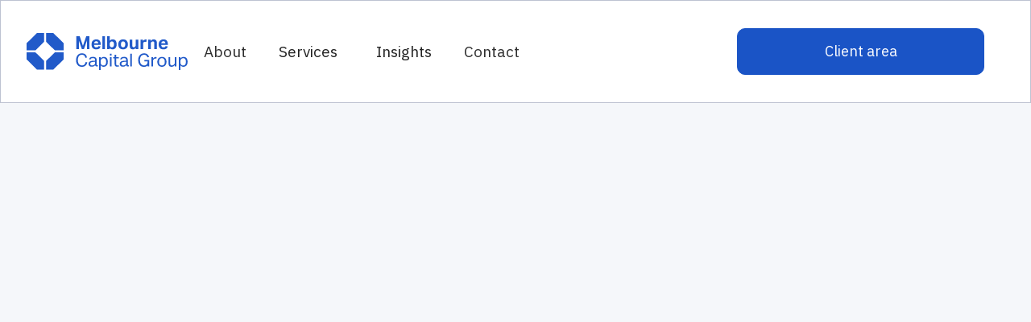

--- FILE ---
content_type: text/html
request_url: https://www.melbournecapitalgroup.com/post/fixed-deposit-interest-rates-in-japan-and-malaysia
body_size: 12548
content:
<!DOCTYPE html><!-- Last Published: Tue Jan 13 2026 10:23:45 GMT+0000 (Coordinated Universal Time) --><html data-wf-domain="www.melbournecapitalgroup.com" data-wf-page="659cec0500bb1678cf32bd09" data-wf-site="659cec0500bb1678cf32bcae" lang="en" data-wf-collection="659cec0500bb1678cf32bcee" data-wf-item-slug="fixed-deposit-interest-rates-in-japan-and-malaysia"><head><meta charset="utf-8"/><title>Fixed Deposit Interest Rates in Japan and Malaysia | Investment</title><meta content="Get the latest information on fixed deposit interest rates in Japan &amp; Malaysia, and find out how to maximize returns with our simple &amp; secure financial solution" name="description"/><meta content="Fixed Deposit Interest Rates in Japan and Malaysia | Investment" property="og:title"/><meta content="Get the latest information on fixed deposit interest rates in Japan &amp; Malaysia, and find out how to maximize returns with our simple &amp; secure financial solution" property="og:description"/><meta content="https://cdn.prod.website-files.com/659cec0500bb1678cf32bcd1/659cec0500bb1678cf32bfab_Fixed%20deposit%20interest%20rates%20in%20japan%20and%20malaysia%20melbourne%20capital%20group.jpg" property="og:image"/><meta content="Fixed Deposit Interest Rates in Japan and Malaysia | Investment" property="twitter:title"/><meta content="Get the latest information on fixed deposit interest rates in Japan &amp; Malaysia, and find out how to maximize returns with our simple &amp; secure financial solution" property="twitter:description"/><meta content="https://cdn.prod.website-files.com/659cec0500bb1678cf32bcd1/659cec0500bb1678cf32bfab_Fixed%20deposit%20interest%20rates%20in%20japan%20and%20malaysia%20melbourne%20capital%20group.jpg" property="twitter:image"/><meta property="og:type" content="website"/><meta content="summary_large_image" name="twitter:card"/><meta content="width=device-width, initial-scale=1" name="viewport"/><link href="https://cdn.prod.website-files.com/659cec0500bb1678cf32bcae/css/melbourne-capital-50407ac8d2ba27a3e0037.webflow.shared.7b46e2794.css" rel="stylesheet" type="text/css" integrity="sha384-e0bieUsW43pTkDMZX0p0VuWXNoftqHeKPCRL8p3SV8qAreNnvCUNDdwQeXLKBgu2" crossorigin="anonymous"/><script type="text/javascript">!function(o,c){var n=c.documentElement,t=" w-mod-";n.className+=t+"js",("ontouchstart"in o||o.DocumentTouch&&c instanceof DocumentTouch)&&(n.className+=t+"touch")}(window,document);</script><link href="https://cdn.prod.website-files.com/629d3f8d657e4d54cc11b036/62e39eac4b3b967cbbb718ab_small-MCG-emblem.png" rel="shortcut icon" type="image/x-icon"/><link href="https://cdn.prod.website-files.com/629d3f8d657e4d54cc11b036/62e39eec386f3519dc51cb9c_emblem-MCG-large.png" rel="apple-touch-icon"/><script async="" src="https://www.googletagmanager.com/gtag/js?id=G-3YQ20FN2N0"></script><script type="text/javascript">window.dataLayer = window.dataLayer || [];function gtag(){dataLayer.push(arguments);}gtag('set', 'developer_id.dZGVlNj', true);gtag('js', new Date());gtag('config', 'G-3YQ20FN2N0');</script><meta name="facebook-domain-verification" content="1ar2e05cq0obwpgr13hj8y08i9u32x" />
<!-- Google Tag Manager -->
<script>
    document.addEventListener('DOMContentLoaded', () => {
        setTimeout(initGTM, 20000);
    });
    document.addEventListener('scroll', initGTMOnEvent);
    document.addEventListener('mousemove', initGTMOnEvent);
    document.addEventListener('touchstart', initGTMOnEvent);
    function initGTMOnEvent(event) {
        initGTM();
        event.currentTarget.removeEventListener(event.type, initGTMOnEvent);
    }
    function initGTM() {
        if (window.gtmDidInit) {
            return false;
        }
        window.gtmDidInit = true;
        (function (w, d, s, l, i) {
            w[l] = w[l] || []; w[l].push({
                'gtm.start':
                    new Date().getTime(), event: 'gtm.js'
            }); var f = d.getElementsByTagName(s)[0],
                j = d.createElement(s), dl = l != 'dataLayer' ? '&l=' + l : ''; j.async = true; j.src =
                    'https://www.googletagmanager.com/gtm.js?id=' + i + dl; f.parentNode.insertBefore(j, f);
        })(window, document, 'script', 'dataLayer', 'GTM-NQN9ZLQ');
    }
</script>
<!-- End Google Tag Manager -->

<meta name="p:domain_verify" content="0a984c6aac6711bd062c9795bd4f03cb"/>

<!-- Hotjar Tracking Code for my site -->
<script>
    (function(h,o,t,j,a,r){
        h.hj=h.hj||function(){(h.hj.q=h.hj.q||[]).push(arguments)};
        h._hjSettings={hjid:3426626,hjsv:6};
        a=o.getElementsByTagName('head')[0];
        r=o.createElement('script');r.async=1;
        r.src=t+h._hjSettings.hjid+j+h._hjSettings.hjsv;
        a.appendChild(r);
    })(window,document,'https://static.hotjar.com/c/hotjar-','.js?sv=');
</script>

<script>
/*
  Inject hreflang for CMS Articles.
  Looks for the hidden <div data-lang ... data-alt-lang-url ...>
  on article pages and creates <link rel="alternate"> tags in <head>.
*/
(function() {
  function injectHreflang() {
    var beacon = document.querySelector('div[data-lang][data-alt-lang-url]');
    if (!beacon) return; // not an article page (or no alt language set)

    var lang = (beacon.getAttribute('data-lang') || '').trim().toLowerCase();
    var altUrl = (beacon.getAttribute('data-alt-lang-url') || '').trim();

    if (!lang || !altUrl) return;

    // Current canonical URL (best effort)
    var currentUrl = window.location.href.split('#')[0];

    // Derive the other language code
    var otherLang = (lang === 'fr') ? 'en' : 'fr';

    // Build link elements
    function addLink(rel, hreflang, href) {
      var link = document.createElement('link');
      link.setAttribute('rel', rel);
      if (hreflang) link.setAttribute('hreflang', hreflang);
      link.setAttribute('href', href);
      document.head.appendChild(link);
    }

    // Current page lang
    addLink('alternate', lang, currentUrl);

    // Alternate language (from CMS field)
    addLink('alternate', otherLang, altUrl);

    // x-default → point to English if you prefer, else to current
    var xDefaultHref = (lang === 'en') ? currentUrl : altUrl;
    addLink('alternate', 'x-default', xDefaultHref);
  }

  // Run ASAP (supports prerendered head on Googlebot which executes JS)
  if (document.readyState === 'loading') {
    document.addEventListener('DOMContentLoaded', injectHreflang);
  } else {
    injectHreflang();
  }
})();
</script>
<script type="application/ld+json">
{
  "@context": "https://schema.org",
  "@type": "BlogPosting",
  "mainEntityOfPage": {
    "@type": "WebPage",
    "@id": "https://www.melbournecapitalgroup.com/post/fixed-deposit-interest-rates-in-japan-and-malaysia"
  },
  "headline": "Fixed Deposit Interest Rates in Japan and Malaysia",
  "image": "https://cdn.prod.website-files.com/659cec0500bb1678cf32bcd1/659cec0500bb1678cf32bfab_Fixed%20deposit%20interest%20rates%20in%20japan%20and%20malaysia%20melbourne%20capital%20group.jpg",  
  "author": {
    "@type": "Person",
    "name": "Melbourne Capital Group",
    "url": "https://www.melbournecapitalgroup.com/author/melbourne-capital-group-team"
  },  
  "datePublished": "Aug 13, 2025",
  "dateModified": "Jul 02, 2024"
}
</script></head><body><div class="page-wrapper"><div data-animation="default" class="header-v2 w-nav" data-easing2="ease" data-easing="ease" data-collapse="medium" data-w-id="daffbd40-2680-7e20-61f1-1b2d0b3ecada" role="banner" data-duration="400" id="nav"><div class="container-header-1310 navbar"><a href="/" class="brand-v2 w-nav-brand"><img src="https://cdn.prod.website-files.com/659cec0500bb1678cf32bcae/659cec0500bb1678cf32bd84_Horizontal%20Blue.svg" width="200" alt="" class="header-logo"/></a><nav role="navigation" class="nav-menu-v2 w-nav-menu"><a href="/about-us" class="nav-link-v2 w-nav-link">About</a><div data-hover="true" data-delay="200" class="dropdown w-dropdown"><div class="dropdown-toggle w-dropdown-toggle"><div class="nav-link-3">Services</div><img alt="Dropdown Icon" loading="lazy" src="https://cdn.prod.website-files.com/659cec0500bb1678cf32bcae/659cec0500bb1678cf32bdcb_icon_dropdown.svg" class="icon-dropdown"/></div><nav class="dropdown-list w-dropdown-list"><nav class="dropdown-list-block"><div class="d_links-wrap"><a href="/services" class="dropdown-link header w-dropdown-link">Private Wealth Management</a><a href="/private-investment" class="dropdown-link w-dropdown-link">Investments</a><a href="/estate-planning" class="dropdown-link w-dropdown-link">International Wills</a><a href="/retirement-planning" class="dropdown-link w-dropdown-link">Retirement Planning</a><a href="/education-planning" class="dropdown-link w-dropdown-link">Education Planning</a><a href="/life-insurance" class="dropdown-link w-dropdown-link">Life Insurance</a><a href="/health-insurance" class="dropdown-link w-dropdown-link">Health Insurance</a></div><div class="d_links-wrap"><a href="#" class="dropdown-link header w-dropdown-link">Institutional Services</a><a href="/group-protection" class="dropdown-link w-dropdown-link">Group Protection</a><a href="/private-banking" class="dropdown-link w-dropdown-link">Private Banking</a><a href="/corporate-advisory" class="dropdown-link w-dropdown-link">Corporate Advisory</a><a href="/family-office" class="dropdown-link w-dropdown-link">Family Office</a></div></nav></nav></div><div data-hover="true" data-delay="0" data-w-id="daffbd40-2680-7e20-61f1-1b2d0b3ecae1" class="header-dropdown-v2 w-dropdown"><div class="header-dropdown-toggle w-dropdown-toggle"><div class="dropdown-text">Services<span class="dropdown-icon"></span></div></div><nav class="mega-menu-container w-dropdown-list"><div class="w-layout-grid mega-menu-grid"><div class="mega-menu-column-1"><div class="mega-menu-title-_-2">Private Wealth</div><div class="mega-menu-wrapper"><div class="mega-menu-links"><a href="/private-investment" class="mega-menu-link">Investments</a><a href="/estate-planning" class="mega-menu-link">Estate Planning</a><a href="/retirement-planning" class="mega-menu-link">Retirement Planning</a><a href="/education-planning" class="mega-menu-link">Education Planning</a><a href="/life-insurance" class="mega-menu-link">Life Insurance</a><a href="/health-insurance" class="mega-menu-link">Health Insurance</a><a href="/malaysian-wealth-management" class="mega-menu-link">Malaysian Wealth Management</a><a href="https://www.mcgprivateoffice.com" target="_blank" class="mega-menu-link">Citizenship &amp; Residency</a><a href="https://www.mcgprivateoffice.com/real-estate-investment" target="_blank" class="mega-menu-link">Real Estate Investment</a></div></div></div><div class="mega-menu-column-2"><div class="mega-menu-title-_-2">Corporate</div><div class="mega-menu-links"><a href="/group-protection" class="mega-menu-link">Group Protection</a><a href="/private-banking" class="mega-menu-link">Private Banking</a><a href="/corporate-advisory" class="mega-menu-link">Corporate Advisory</a><a href="/family-office" class="mega-menu-link">Family Office</a></div></div></div></nav></div><div data-hover="true" data-delay="0" data-w-id="12a250cb-5438-e424-b91d-7d4ec5eae645" class="header-dropdown-v2 w-dropdown"><div class="header-dropdown-toggle w-dropdown-toggle"><div class="dropdown-text">Insights</div></div><nav class="mega-menu-container w-dropdown-list"><div class="w-layout-grid mega-menu-grid"><div class="mega-menu-column-1"><div class="mega-menu-wrapper"><div class="mega-menu-links"><a href="/insights" class="mega-menu-link">All Articles</a><a href="https://www.melbournecapitalgroup.com/events" class="mega-menu-link">Events</a><a href="/webinars" class="mega-menu-link">Webinars</a></div></div></div></div></nav></div><a href="/contact-us" class="nav-link-v2 w-nav-link">Contact</a><div class="nav-menu-button-wrapper"><a data-w-id="daffbd40-2680-7e20-61f1-1b2d0b3ecb17" href="https://login.onglobalplatform.com/MEL635" class="button-primary w-button">Client Login</a></div></nav><div data-w-id="daffbd40-2680-7e20-61f1-1b2d0b3ecb15" class="menu-button w-nav-button"><div class="menu-burger-icon"><div class="menu-icon-top-line"></div><div class="menu-icon-middle-line"></div><div class="menu-icon-bottom-line"></div></div></div><a href="https://login.onglobalplatform.com/MEL635" target="_blank" class="button-navigation header w-button">Client area</a></div></div><div class="section section-hero blog-post"><div class="container-medium-700px text-center full"><div class="blog-post-deatils-wrapper post"><a data-w-id="9e42c240-4b05-c7ca-2dac-2398d46b45f6" style="opacity:0" href="/categories/investment" class="post-category">Investment</a><div data-w-id="99934a7f-8438-d03c-401f-1c651e43abd7" style="opacity:0" class="spacer blog-post"></div><div data-w-id="99934a7f-8438-d03c-401f-1c651e43abd8" style="opacity:0">March 12, 2025</div></div><h1 data-w-id="5db7dbb4-0375-b97d-17fc-5e5bf3566a12" style="opacity:0" class="post-title">Fixed Deposit Interest Rates in Japan and Malaysia</h1><a id="https-www.melbournecapitalgroup.com-private-wealth-team-melbourne-capital-group-team" href="/private-wealth-team/melbourne-capital-group-team" class="link-author w-inline-block"><div data-w-id="3c9b6f6f-be0e-c58d-5457-aa2e32a4589f" style="opacity:0" class="post-author">Melbourne Capital Group</div></a><div class="w-embed"><div
   id="hreflang-beacon"
   data-lang=""
  data-alt-lang-url=""
  style="display:none"
></div></div></div><div class="contai center"><img style="opacity:0" data-w-id="2e0dc73f-4274-6883-02d7-df105882c84a" src="https://cdn.prod.website-files.com/659cec0500bb1678cf32bcd1/659cec0500bb1678cf32bfab_Fixed%20deposit%20interest%20rates%20in%20japan%20and%20malaysia%20melbourne%20capital%20group.jpg" alt="Fixed Deposit Interest Rates in Japan and Malaysia" sizes="100vw" srcset="https://cdn.prod.website-files.com/659cec0500bb1678cf32bcd1/659cec0500bb1678cf32bfab_Fixed%2520deposit%2520interest%2520rates%2520in%2520japan%2520and%2520malaysia%2520melbourne%2520capital%2520group-p-500.jpg 500w, https://cdn.prod.website-files.com/659cec0500bb1678cf32bcd1/659cec0500bb1678cf32bfab_Fixed%2520deposit%2520interest%2520rates%2520in%2520japan%2520and%2520malaysia%2520melbourne%2520capital%2520group-p-800.jpg 800w, https://cdn.prod.website-files.com/659cec0500bb1678cf32bcd1/659cec0500bb1678cf32bfab_Fixed%2520deposit%2520interest%2520rates%2520in%2520japan%2520and%2520malaysia%2520melbourne%2520capital%2520group-p-1080.jpg 1080w, https://cdn.prod.website-files.com/659cec0500bb1678cf32bcd1/659cec0500bb1678cf32bfab_Fixed%2520deposit%2520interest%2520rates%2520in%2520japan%2520and%2520malaysia%2520melbourne%2520capital%2520group-p-1600.jpg 1600w, https://cdn.prod.website-files.com/659cec0500bb1678cf32bcd1/659cec0500bb1678cf32bfab_Fixed%2520deposit%2520interest%2520rates%2520in%2520japan%2520and%2520malaysia%2520melbourne%2520capital%2520group-p-2000.jpg 2000w, https://cdn.prod.website-files.com/659cec0500bb1678cf32bcd1/659cec0500bb1678cf32bfab_Fixed%20deposit%20interest%20rates%20in%20japan%20and%20malaysia%20melbourne%20capital%20group.jpg 2240w" class="mg-top-60px"/></div><div class="container-medium-1100px"><div data-w-id="a52e7708-19fa-190b-50bb-12250bc45167" style="opacity:0" class="post-wrapper"><div target="_blank" class="rich-text w-richtext"><p>皆さんこんにちは！今回は日本とマレーシアの金利についてお話していきたいと思います。2023年現在、日本とマレーシアの預金金利はかなり異なります。日本の日銀は、現在政策金利が-0.1％で、超低金利政策を維持しています。また現在、日本のメガバンクの定期預金金利は約0.001~0.003%です。一方、マレーシアの預金金利は、一般的に日本よりも高く、1.5％から3.5％に範囲があります。  </p><p>日本の低金利政策は、1990年代からデフレと経済成長を促進するために導入されました。この政策は、消費者や企業の借入コストを低く抑えるのに役立っていますが、日本の預金者がほとんど利息を受け取れないということも意味しています。長期的には企業の投資を促進することを目的に設定されています。低金利政策は、企業が資金を低コストで調達できるため、新しいプロジェクトや事業拡大に投資することを促進します。また、低金利政策は、輸出企業を支援することもできます。低い円相場になることで、日本の製品は海外でより安価になり、輸出競争力を強化できます。  </p><p>一方、マレーシアの高い預金金利は、経済成長の加速やクレジット需要の高まりにより、預金金利が日本よりも高く設定されています。高い金利は、マレーシアの銀行が資金調達を行う際に、預金者により高い金利を提供する必要があるため、預金者にとってはメリットとなります。また、高い預金金利は、貯蓄を促進し、マレーシアの国内経済の発展に貢献することが期待されます。  </p><p> マレーシアでは、政府や中央銀行も貯蓄を促進するための税制優遇措置やその他のメリットを提供しています。例えば、マレーシアの一部の定期預金口座は、長期間の預金に対してより高い金利を提供し、投資期間の長期化を促進しています。  </p><p>日本とマレーシアの預金金利にも大きな違いがあります。日本は低金利政策を維持しており、マレーシアは一般的に日本よりも高い金利を提供しています。両国の金利政策は、経済成長、インフレーション、政府政策など、さまざまな要因に影響を受けています。預金口座や外貨口座に投資する場合、リスクが伴うことを忘れてはなりません。リスク許容度や投資目標に基づき、ファイナンシャルアドバイザーと相談し、慎重に投資を検討する必要があります。  </p><p>Melbourne Capital Groupには幅広い知識と多くの経験を持ったアドバイザーが在籍しております。 また、現在弊社では、米ドルで5％以上の定期預金にアクセスできます。弊社がおすすめしているサービスの詳細が気になる方は、お気軽にご相談下さい！ </p><p>ご質問は、<a href="mailto:info@melbournecapitalgroup.com" target="_blank">info@melbournecapitalgroup.com</a>までお問い合わせ頂くか、以下のフォームにご記入ください！ </p><p> Melbourne Capital Group.  </p><p>‍</p></div></div></div></div><section class="gp-dark-cta w-condition-invisible"><div class="container text-center"><a href="#" class="button-primary button-white w-condition-invisible w-button">Sign up here</a></div></section><div id="contactus" class="w-layout-grid contact-us"><div data-w-id="bfde48c4-9e2c-383e-22c7-cefe315e3df6" class="banner-wrapper-v2 border"><div class="w-layout-blockcontainer gp-container-normal flex-container w-container"><h2 class="gp-service-intro-h2 no-pad">Start achieving your financial goals</h2><div class="sufix-line center"></div><p class="paragraph-14 remove">Please complete the form and a Private Wealth Manager will be in touch with you.<br/></p></div></div><div id="service-page-form" data-w-id="bfde48c4-9e2c-383e-22c7-cefe315e3dfe" class="job-form"><div class="success-message-content w-form"><form id="service-page-form" name="wf-form-" data-name="Service Page Form" method="get" class="form-v2" data-wf-flow="ec442bcf3046582b038a3628" data-wf-page-id="659cec0500bb1678cf32bd09" data-wf-element-id="bfde48c4-9e2c-383e-22c7-cefe315e3e00"><div class="w-layout-grid apply-loan-form-grid"><div class="form-input-wrapper"><label for="Name-2" class="field-label">Name</label><input class="input w-input" maxlength="256" name="Name-2" data-name="Name 2" placeholder="Enter your full name" type="text" id="Name-2" required=""/></div><div class="form-input-wrapper"><label for="Phone-4" class="field-label">Phone</label><input class="input w-input" maxlength="256" name="Phone-4" data-name="Phone 4" placeholder="Enter your valid phone number" type="tel" id="Phone-4" required=""/></div><div class="form-input-wrapper"><label for="Email-4" class="field-label">Email</label><input class="input w-input" maxlength="256" name="Email-4" data-name="Email 4" placeholder="Enter your valid email address" type="email" id="Email-4" required=""/></div><textarea id="Message-4" name="Message-4" maxlength="5000" data-name="Message 4" placeholder="Message" class="textarea w-node-bfde48c4-9e2c-383e-22c7-cefe315e3e0e-315e3df5 w-input"></textarea><label id="w-node-bfde48c4-9e2c-383e-22c7-cefe315e3e0f-315e3df5" class="w-checkbox checkbox-field-5 neg"><input type="checkbox" name="True-2" id="True-2" data-name="True 2" required="" class="w-checkbox-input checkbox-3"/><span class="checkbox-label-new w-form-label" for="True-2">Subscribe to our newsletter.</span></label></div><div class="code-embed-2 w-embed w-script"><div class="g-recaptcha" data-sitekey="6LdzdPwpAAAAAO65MrMWJWcvwHUbbHIxKrJHiMD-"></div>
<script src="https://www.google.com/recaptcha/api.js" async defer></script></div><input type="submit" data-wait="Please wait..." class="button-primary large w-button" value="Submit"/></form><div class="success-message-content w-form-done"><div class="check-icon-wrap align"><img src="https://cdn.prod.website-files.com/659cec0500bb1678cf32bcae/659cec0500bb1678cf32be7f_check%20(1).webp" loading="lazy" alt="Checkbox Icon"/></div><div class="success-message-text">Thank you! Your submission has been received!</div></div><div class="error-message-content w-form-fail"><div class="error-message-text">Oops! Something went wrong while submitting the form.</div></div></div></div></div><section class="section our-latest-articles"><div class="gp-container-normal"><div class="sufix-line center"></div><h2 class="heading-2">Explore our Insights</h2><p class="paragraph-2 remove">Our team of global experts share their perspective on markets and news from the company.</p></div><div class="contai"><div class="w-dyn-list"><div role="list" class="lastest-articles-grid w-dyn-items"><div id="w-node-_00cd7022-07c7-e887-615f-c617043c7ece-043c7ec4" role="listitem" class="last-article w-dyn-item"><a href="/post/making-sure-things-are-tidy-a-financial-protection-guide-for-expat-families" class="last-article-content w-inline-block"><div data-w-id="00cd7022-07c7-e887-615f-c617043c7ed0" class="last-article-image-wrapper"><img alt="Making Sure Things Are Tidy: A Financial Protection Guide for Expat Families" src="https://cdn.prod.website-files.com/659cec0500bb1678cf32bcd1/695b803e002ef62cdc0b8a17_Making%20Sure%20Things%20Are%20Tidy%20A%20Financial%20Protection%20Guide%20for%20Expat%20Families.jpg" sizes="100vw" srcset="https://cdn.prod.website-files.com/659cec0500bb1678cf32bcd1/695b803e002ef62cdc0b8a17_Making%20Sure%20Things%20Are%20Tidy%20A%20Financial%20Protection%20Guide%20for%20Expat%20Families-p-500.jpg 500w, https://cdn.prod.website-files.com/659cec0500bb1678cf32bcd1/695b803e002ef62cdc0b8a17_Making%20Sure%20Things%20Are%20Tidy%20A%20Financial%20Protection%20Guide%20for%20Expat%20Families-p-800.jpg 800w, https://cdn.prod.website-files.com/659cec0500bb1678cf32bcd1/695b803e002ef62cdc0b8a17_Making%20Sure%20Things%20Are%20Tidy%20A%20Financial%20Protection%20Guide%20for%20Expat%20Families-p-1080.jpg 1080w, https://cdn.prod.website-files.com/659cec0500bb1678cf32bcd1/695b803e002ef62cdc0b8a17_Making%20Sure%20Things%20Are%20Tidy%20A%20Financial%20Protection%20Guide%20for%20Expat%20Families-p-1600.jpg 1600w, https://cdn.prod.website-files.com/659cec0500bb1678cf32bcd1/695b803e002ef62cdc0b8a17_Making%20Sure%20Things%20Are%20Tidy%20A%20Financial%20Protection%20Guide%20for%20Expat%20Families-p-2000.jpg 2000w, https://cdn.prod.website-files.com/659cec0500bb1678cf32bcd1/695b803e002ef62cdc0b8a17_Making%20Sure%20Things%20Are%20Tidy%20A%20Financial%20Protection%20Guide%20for%20Expat%20Families.jpg 2240w" class="image-zoom"/><div data-w-id="00cd7022-07c7-e887-615f-c617043c7ed2" class="transition-bg-solid"></div></div><div data-w-id="00cd7022-07c7-e887-615f-c617043c7ed3" class="last-article-title">Making Sure Things Are Tidy: A Financial Protection Guide for Expat Families</div><p data-w-id="00cd7022-07c7-e887-615f-c617043c7ed4" class="mg-bottom-24px">Discover why expat families in Malaysia need protection beyond employer coverage. Financial advisor Helen Thomas explains the five essential steps to organise your finances for a partner who isn&#x27;t financially confident.</p><div data-w-id="00cd7022-07c7-e887-615f-c617043c7ed5" class="link-wrapper mg-bottom-48px"><div>Read more</div><img src="https://cdn.prod.website-files.com/659cec0500bb1678cf32bcae/659cec0500bb1678cf32bdd5_right-arrow.png" alt="" class="link-arrow"/></div></a></div><div id="w-node-_00cd7022-07c7-e887-615f-c617043c7ece-043c7ec4" role="listitem" class="last-article w-dyn-item"><a href="/post/reflections-on-2025" class="last-article-content w-inline-block"><div data-w-id="00cd7022-07c7-e887-615f-c617043c7ed0" class="last-article-image-wrapper"><img alt="Reflections on 2025 by our Business Manager" src="https://cdn.prod.website-files.com/659cec0500bb1678cf32bcd1/695238a023edbd29a567f937_joshua%20webley%20and%20private%20wealth%20team%20at%20melbourne%20capital%20group.jpg" sizes="100vw" srcset="https://cdn.prod.website-files.com/659cec0500bb1678cf32bcd1/695238a023edbd29a567f937_joshua%20webley%20and%20private%20wealth%20team%20at%20melbourne%20capital%20group-p-500.jpg 500w, https://cdn.prod.website-files.com/659cec0500bb1678cf32bcd1/695238a023edbd29a567f937_joshua%20webley%20and%20private%20wealth%20team%20at%20melbourne%20capital%20group-p-800.jpg 800w, https://cdn.prod.website-files.com/659cec0500bb1678cf32bcd1/695238a023edbd29a567f937_joshua%20webley%20and%20private%20wealth%20team%20at%20melbourne%20capital%20group-p-1080.jpg 1080w, https://cdn.prod.website-files.com/659cec0500bb1678cf32bcd1/695238a023edbd29a567f937_joshua%20webley%20and%20private%20wealth%20team%20at%20melbourne%20capital%20group-p-1600.jpg 1600w, https://cdn.prod.website-files.com/659cec0500bb1678cf32bcd1/695238a023edbd29a567f937_joshua%20webley%20and%20private%20wealth%20team%20at%20melbourne%20capital%20group-p-2000.jpg 2000w, https://cdn.prod.website-files.com/659cec0500bb1678cf32bcd1/695238a023edbd29a567f937_joshua%20webley%20and%20private%20wealth%20team%20at%20melbourne%20capital%20group.jpg 2240w" class="image-zoom"/><div data-w-id="00cd7022-07c7-e887-615f-c617043c7ed2" class="transition-bg-solid"></div></div><div data-w-id="00cd7022-07c7-e887-615f-c617043c7ed3" class="last-article-title">Reflections on 2025 by our Business Manager</div><p data-w-id="00cd7022-07c7-e887-615f-c617043c7ed4" class="mg-bottom-24px">Celebrating 10 years living abroad and an incredible 2025 at Melbourne Capital Group. From expanding to Penang to raising RM68,000 for charity through the Expats Club – here&#x27;s what made Joshua Webley&#x27;s year unforgettable.</p><div data-w-id="00cd7022-07c7-e887-615f-c617043c7ed5" class="link-wrapper mg-bottom-48px"><div>Read more</div><img src="https://cdn.prod.website-files.com/659cec0500bb1678cf32bcae/659cec0500bb1678cf32bdd5_right-arrow.png" alt="" class="link-arrow"/></div></a></div><div id="w-node-_00cd7022-07c7-e887-615f-c617043c7ece-043c7ec4" role="listitem" class="last-article w-dyn-item"><a href="/post/estate-planning-for-non-us-residents-with-us-assets-reducing-the-risk-of-unexpected-tax-exposure" class="last-article-content w-inline-block"><div data-w-id="00cd7022-07c7-e887-615f-c617043c7ed0" class="last-article-image-wrapper"><img alt="Estate Planning for Non-US Residents with US Assets: Reducing the Risk of Unexpected Tax Exposure" src="https://cdn.prod.website-files.com/659cec0500bb1678cf32bcd1/692e50e84298ccb8e5a4a9f7_Estate%20Planning%20for%20Non-US%20Residents_thumbnail.jpg" sizes="100vw" srcset="https://cdn.prod.website-files.com/659cec0500bb1678cf32bcd1/692e50e84298ccb8e5a4a9f7_Estate%20Planning%20for%20Non-US%20Residents_thumbnail-p-500.jpg 500w, https://cdn.prod.website-files.com/659cec0500bb1678cf32bcd1/692e50e84298ccb8e5a4a9f7_Estate%20Planning%20for%20Non-US%20Residents_thumbnail-p-800.jpg 800w, https://cdn.prod.website-files.com/659cec0500bb1678cf32bcd1/692e50e84298ccb8e5a4a9f7_Estate%20Planning%20for%20Non-US%20Residents_thumbnail-p-1080.jpg 1080w, https://cdn.prod.website-files.com/659cec0500bb1678cf32bcd1/692e50e84298ccb8e5a4a9f7_Estate%20Planning%20for%20Non-US%20Residents_thumbnail-p-1600.jpg 1600w, https://cdn.prod.website-files.com/659cec0500bb1678cf32bcd1/692e50e84298ccb8e5a4a9f7_Estate%20Planning%20for%20Non-US%20Residents_thumbnail-p-2000.jpg 2000w, https://cdn.prod.website-files.com/659cec0500bb1678cf32bcd1/692e50e84298ccb8e5a4a9f7_Estate%20Planning%20for%20Non-US%20Residents_thumbnail.jpg 2240w" class="image-zoom"/><div data-w-id="00cd7022-07c7-e887-615f-c617043c7ed2" class="transition-bg-solid"></div></div><div data-w-id="00cd7022-07c7-e887-615f-c617043c7ed3" class="last-article-title">Estate Planning for Non-US Residents with US Assets: Reducing the Risk of Unexpected Tax Exposure</div><p data-w-id="00cd7022-07c7-e887-615f-c617043c7ed4" class="mg-bottom-24px">Many expats investing in US assets are unaware of the hidden risks posed by US estate tax. For non-US residents, even a relatively modest portfolio of US stocks or ETFs could trigger significant estate taxes, lengthy probate, and complex cross-border paperwork. Discover how non-US residents can mitigate US estate tax on US assets.</p><div data-w-id="00cd7022-07c7-e887-615f-c617043c7ed5" class="link-wrapper mg-bottom-48px"><div>Read more</div><img src="https://cdn.prod.website-files.com/659cec0500bb1678cf32bcae/659cec0500bb1678cf32bdd5_right-arrow.png" alt="" class="link-arrow"/></div></a></div></div></div><div class="vc-flex"><a href="/insights" data-w-id="00cd7022-07c7-e887-615f-c617043c7edd" class="button-secondary large bg-transparent w-button">See all Articles</a></div></div></section><footer class="footer"><div class="w-layout-blockcontainer contai w-container"><a href="/" class="footer-logo-container w-inline-block"><img src="https://cdn.prod.website-files.com/659cec0500bb1678cf32bcae/659cec0500bb1678cf32bd84_Horizontal%20Blue.svg" width="160" data-w-id="1356e90d-e3a3-2953-9ae6-a897ae2f46c9" alt="Banca Webflow Template - Logogo" class="footer-logo"/></a><p data-w-id="b2b8f273-df9f-c566-b5ab-4e3c6292ce80" class="mg-bottom-32px"><strong>Chartered Insurance Institute International Professional Partner Firm</strong><br/>Helping you achieve your financial goals.</p><div class="w-layout-grid footer-grid"><div data-w-id="bca2410d-2fe3-00c9-7437-9a21dbd43314" class="footer-column-2"><div class="footer-title">Services</div><div class="divider footer"></div><ul role="list" class="footer-nav"><li class="footer-nav-item"><a href="/private/old-pages/services-old" class="nav-link footer">Private Wealth</a></li><li class="footer-nav-item"><a href="/institutional-services" class="nav-link footer">Institutional Services</a></li></ul></div><div data-w-id="638e2aa7-c0f3-8bf5-8889-f9ea20699146" class="footer-column-2"><div class="footer-title">About</div><div class="divider footer"></div><ul role="list" class="footer-nav"><li class="footer-nav-item"><a href="/about-us" class="nav-link footer">Leadership Team</a></li><li class="footer-nav-item"><a href="https://www.melbournecapitalgroup.com/events" class="nav-link footer">Events</a></li><li class="footer-nav-item"><a href="/insights" class="nav-link footer">Insights</a></li><li class="footer-nav-item"><a href="/webinars" class="nav-link footer">Webinars</a></li><li class="footer-nav-item"><a href="/contact-us" class="nav-link footer">Contact Us</a></li></ul><a href="/jobs" class="nav-link footer">Careers</a></div><div data-w-id="e9facffd-0162-9389-21aa-7643416207b3" class="footer-column-2"><div class="footer-title">Legal</div><div class="divider footer"></div><ul role="list" class="footer-nav"><li class="footer-nav-item"><a href="/privacy-policy" class="nav-link footer">Privacy Policy</a></li><li class="footer-nav-item"><a href="/cookies-policy" class="nav-link footer">Cookies Policy</a></li></ul></div></div><div class="w-layout-grid footer-grid"><div data-w-id="a1969b3c-9168-3ce1-30c2-792172c53f92" class="contact-wrapper"><div class="contact-us-subtitle-wrapper"><img src="https://cdn.prod.website-files.com/659cec0500bb1678cf32bcae/659cec0500bb1678cf32bdd3_maps-and-flags.webp" alt="Office Icon | Banca Webflow Template" class="contact-us-icon"/><div class="footer-title">Australia</div></div><p class="paragraph-21">101 Collins Street,<br/>Melbourne, <br/>Victoria</p></div><div data-w-id="a1969b3c-9168-3ce1-30c2-792172c53f9d" class="contact-wrapper"><div class="contact-us-subtitle-wrapper"><img src="https://cdn.prod.website-files.com/659cec0500bb1678cf32bcae/659cec0500bb1678cf32bdd3_maps-and-flags.webp" alt="Office Icon | Banca Webflow Template" class="contact-us-icon"/><div class="footer-title">Thailand</div></div><p class="paragraph-22">Two Pacific Place,<br/>Sukhumvit Road,<br/>Bangkok</p></div><div id="w-node-a1969b3c-9168-3ce1-30c2-792172c53fa8-ae2f46c5" data-w-id="a1969b3c-9168-3ce1-30c2-792172c53fa8" class="contact-wrapper"><div class="contact-us-subtitle-wrapper"><img src="https://cdn.prod.website-files.com/659cec0500bb1678cf32bcae/659cec0500bb1678cf32bdd3_maps-and-flags.webp" alt="Office Icon | Banca Webflow Template" class="contact-us-icon"/><div class="footer-title">Malaysia</div></div><p class="open-hours-paragraph">UOA Corporate Tower,<br/>Bangsar South,<br/>Kuala Lumpur<br/></p></div><div id="w-node-c12db039-f2ff-73c9-1151-7bd70e6cee0a-ae2f46c5" data-w-id="c12db039-f2ff-73c9-1151-7bd70e6cee0a" class="contact-wrapper"><div class="contact-us-subtitle-wrapper"><img src="https://cdn.prod.website-files.com/659cec0500bb1678cf32bcae/659cec0500bb1678cf32bdd3_maps-and-flags.webp" alt="Office Icon | Banca Webflow Template" class="contact-us-icon"/><div class="footer-title">Malaysia</div></div><p class="open-hours-paragraph">Straits Quay,<br/>Tanjong Tokong,<br/>Penang<br/></p></div></div></div><div class="contai"><div class="contact-us-wrapper"><div data-w-id="a42ec7e9-0e31-e5c3-333c-31b3a369c461" class="social-media-wrapper"><a href="https://www.facebook.com/melbournecapitalgroup" target="_blank" class="social-media-link w-inline-block"><img src="https://cdn.prod.website-files.com/659cec0500bb1678cf32bcae/659cec0500bb1678cf32be7e_facebook%20(1).webp" alt="Facebook Icon - Banca Webflow Template"/></a><a href="https://www.instagram.com/melbournecapitalgroup" target="_blank" class="social-media-link w-inline-block"><img src="https://cdn.prod.website-files.com/659cec0500bb1678cf32bcae/659cec0500bb1678cf32bdd9_instagram%20(1).webp" alt="Instagram Icon - Banca Webflow Template"/></a><a href="https://www.linkedin.com/company/melbournecapitalgroup" target="_blank" class="social-media-link w-inline-block"><img src="https://cdn.prod.website-files.com/659cec0500bb1678cf32bcae/659cec0500bb1678cf32bdd4_linkedin%20(1).webp" alt="LinkedInIcon - Banca Webflow Template"/></a></div><div id="w-node-ab0f8e8a-74a4-ae96-32ef-621d398ce0fc-ae2f46c5"><a href="https://maps.app.goo.gl/B8QoRjgp7hMy5HQH6?g_st=com.google.maps.preview.copy" target="_blank" class="w-inline-block"><img src="https://cdn.prod.website-files.com/659cec0500bb1678cf32bcae/660498c6eb510bb0729d5c4f_Goggle%20review%20no%20background-01%20(1).png" loading="lazy" sizes="(max-width: 4109px) 100vw, 4109px" srcset="https://cdn.prod.website-files.com/659cec0500bb1678cf32bcae/660498c6eb510bb0729d5c4f_Goggle%20review%20no%20background-01%20(1)-p-500.png 500w, https://cdn.prod.website-files.com/659cec0500bb1678cf32bcae/660498c6eb510bb0729d5c4f_Goggle%20review%20no%20background-01%20(1)-p-800.png 800w, https://cdn.prod.website-files.com/659cec0500bb1678cf32bcae/660498c6eb510bb0729d5c4f_Goggle%20review%20no%20background-01%20(1)-p-1080.png 1080w, https://cdn.prod.website-files.com/659cec0500bb1678cf32bcae/660498c6eb510bb0729d5c4f_Goggle%20review%20no%20background-01%20(1)-p-1600.png 1600w, https://cdn.prod.website-files.com/659cec0500bb1678cf32bcae/660498c6eb510bb0729d5c4f_Goggle%20review%20no%20background-01%20(1)-p-2000.png 2000w, https://cdn.prod.website-files.com/659cec0500bb1678cf32bcae/660498c6eb510bb0729d5c4f_Goggle%20review%20no%20background-01%20(1)-p-2600.png 2600w, https://cdn.prod.website-files.com/659cec0500bb1678cf32bcae/660498c6eb510bb0729d5c4f_Goggle%20review%20no%20background-01%20(1)-p-3200.png 3200w, https://cdn.prod.website-files.com/659cec0500bb1678cf32bcae/660498c6eb510bb0729d5c4f_Goggle%20review%20no%20background-01%20(1).png 4109w" alt="" class="google-image"/></a></div><a id="w-node-b55ea4e0-b64f-9742-d495-037f0eac57fd-ae2f46c5" href="https://www.trustpilot.com/review/melbournecapitalgroup.com" target="_blank" class="w-inline-block"><img src="https://cdn.prod.website-files.com/659cec0500bb1678cf32bcae/678dfb378e5c93eaf91aabef_Trustpilot%20Review.png" loading="lazy" alt="4.8 TrustScore rating on Trustpilot" height="Auto" class="image-36"/></a><a id="w-node-_29f31ca5-c3f2-3133-7472-0fae78be4f15-ae2f46c5" href="https://www.cii.co.uk/membership/international/international-professional-partner-firm-ippf/?srsltid=AfmBOopCBF7yO6eLfFNFEMlAWDaX8fAuq8hqSDp2jTwTbXd7ZFfOzRq0" target="_blank" class="w-inline-block w-clearfix"><img src="https://cdn.prod.website-files.com/659cec0500bb1678cf32bcae/6965ecf5727ba8b47129bf7b_IPPF%20Logo%20426%20CMYK%202026%20dark%20grey.png" loading="lazy" sizes="(max-width: 1382px) 100vw, 1382px" height="Auto" alt="" srcset="https://cdn.prod.website-files.com/659cec0500bb1678cf32bcae/6965ecf5727ba8b47129bf7b_IPPF%20Logo%20426%20CMYK%202026%20dark%20grey-p-500.png 500w, https://cdn.prod.website-files.com/659cec0500bb1678cf32bcae/6965ecf5727ba8b47129bf7b_IPPF%20Logo%20426%20CMYK%202026%20dark%20grey-p-800.png 800w, https://cdn.prod.website-files.com/659cec0500bb1678cf32bcae/6965ecf5727ba8b47129bf7b_IPPF%20Logo%20426%20CMYK%202026%20dark%20grey-p-1080.png 1080w, https://cdn.prod.website-files.com/659cec0500bb1678cf32bcae/6965ecf5727ba8b47129bf7b_IPPF%20Logo%20426%20CMYK%202026%20dark%20grey.png 1382w" class="image-35"/></a><a id="w-node-cfd106a9-4f99-6e5b-b113-b32302587d01-ae2f46c5" href="https://www.unpri.org/signatory-directory/melbourne-capital-group-ltd/13492.article" target="_blank" class="w-inline-block w-clearfix"><img src="https://cdn.prod.website-files.com/659cec0500bb1678cf32bcae/68e60c84f0ff75ae2ae166b2_PRI-Sig-Web-V1.png" loading="lazy" sizes="(max-width: 1528px) 100vw, 1528px" height="Auto" alt="Melbourne capital group signatory of the Principles of Responsible Investment" srcset="https://cdn.prod.website-files.com/659cec0500bb1678cf32bcae/68e60c84f0ff75ae2ae166b2_PRI-Sig-Web-V1-p-500.png 500w, https://cdn.prod.website-files.com/659cec0500bb1678cf32bcae/68e60c84f0ff75ae2ae166b2_PRI-Sig-Web-V1-p-800.png 800w, https://cdn.prod.website-files.com/659cec0500bb1678cf32bcae/68e60c84f0ff75ae2ae166b2_PRI-Sig-Web-V1-p-1080.png 1080w, https://cdn.prod.website-files.com/659cec0500bb1678cf32bcae/68e60c84f0ff75ae2ae166b2_PRI-Sig-Web-V1.png 1528w" class="pri-logo-footer"/></a></div></div><div class="footer-fine-print"><div class="div-block-10"><div data-w-id="fe525290-73ae-0592-17ac-2b499ec0090b" class="paragraph-4">Melbourne Capital Group Advisory (ABN 73 145 207 530) holds an Australian Financial Services Licence No. 382724 which permits it to conduct financial services business in Australia.<br/><br/>Melbourne Capital Group Sdn Bhd (Formerly known as Blueprint Planning Sdn Bhd) is licensed by Securities Commission Malaysia. Licence No. CMSL/A0254/2009. <br/><br/>Melbourne Capital Group Ltd is authorised and regulated by the Labuan Financial Services Authority (LFSA) as an Insurance Broker with Licence No. BS2021140.<br/><br/>The information contained on this Website and the resources available through this website are not intended as, and shall not be understood or construed as, financial advice. The information contained is not a substitute for financial advice from a professional who is aware of the facts and circumstances of your individual situation.<br/><br/>We have done our best to ensure that the information provided on this Website and resources available for download are accurate and provide valuable information. Regardless of anything to the contrary, nothing available on or through this Website should be understood as a recommendation that you should not consult with a financial professional (or other professional advisor) to address your particular information. We expressly recommend that you seek advice from a professional.</div></div></div><a id="Top-icon" href="#nav" class="top-icon-wrap w-inline-block"><img src="https://cdn.prod.website-files.com/659cec0500bb1678cf32bcae/659cec0500bb1678cf32bdd6_arrowhead-up.webp" loading="lazy" alt="Arrowhead Up Icon"/></a><div class="whatsapp-block-mel"><a href="https://api.whatsapp.com/send?phone=601112178057" target="_blank" class="live-chat-link w-inline-block"><div id="whatsapp-button" data-w-id="f6d0e2d5-f539-ee1c-8039-dbbe4ca14d13" class="whatsapp-container-2"><img src="https://cdn.prod.website-files.com/659cec0500bb1678cf32bcae/659cec0500bb1678cf32be22_whatsapp.svg" loading="lazy" alt="" class="whatsapp-icon"/><div class="live-icon"></div></div></a></div></footer></div><script src="https://d3e54v103j8qbb.cloudfront.net/js/jquery-3.5.1.min.dc5e7f18c8.js?site=659cec0500bb1678cf32bcae" type="text/javascript" integrity="sha256-9/aliU8dGd2tb6OSsuzixeV4y/faTqgFtohetphbbj0=" crossorigin="anonymous"></script><script src="https://cdn.prod.website-files.com/659cec0500bb1678cf32bcae/js/webflow.schunk.e0c428ff9737f919.js" type="text/javascript" integrity="sha384-ar82P9eriV3WGOD8Lkag3kPxxkFE9GSaSPalaC0MRlR/5aACGoFQNfyqt0dNuYvt" crossorigin="anonymous"></script><script src="https://cdn.prod.website-files.com/659cec0500bb1678cf32bcae/js/webflow.schunk.6f4d894a28951cad.js" type="text/javascript" integrity="sha384-08cRsMk1/k6dTBQn8Efcj6VE/r5cSOUcEIUWKvI0pIKbV/Q58Gxm0S/j90AoXSJu" crossorigin="anonymous"></script><script src="https://cdn.prod.website-files.com/659cec0500bb1678cf32bcae/js/webflow.fd3109b1.71c46c50ca236fae.js" type="text/javascript" integrity="sha384-LYljHDyr5JoXrmjYNHQeSw2nY7TsNZa7aVuZCDfigKWKOzEA8Q1BElRNg0cmPurZ" crossorigin="anonymous"></script><script>
$(document).on('click', '#close-chat', function(event) { 
    event.preventDefault(); 
    $("#whatsapp-button").click(); 
});
</script>
</body></html>

--- FILE ---
content_type: text/html; charset=utf-8
request_url: https://www.google.com/recaptcha/api2/anchor?ar=1&k=6LdzdPwpAAAAAO65MrMWJWcvwHUbbHIxKrJHiMD-&co=aHR0cHM6Ly93d3cubWVsYm91cm5lY2FwaXRhbGdyb3VwLmNvbTo0NDM.&hl=en&v=PoyoqOPhxBO7pBk68S4YbpHZ&size=normal&anchor-ms=20000&execute-ms=30000&cb=uxo6qbjm75oi
body_size: 49777
content:
<!DOCTYPE HTML><html dir="ltr" lang="en"><head><meta http-equiv="Content-Type" content="text/html; charset=UTF-8">
<meta http-equiv="X-UA-Compatible" content="IE=edge">
<title>reCAPTCHA</title>
<style type="text/css">
/* cyrillic-ext */
@font-face {
  font-family: 'Roboto';
  font-style: normal;
  font-weight: 400;
  font-stretch: 100%;
  src: url(//fonts.gstatic.com/s/roboto/v48/KFO7CnqEu92Fr1ME7kSn66aGLdTylUAMa3GUBHMdazTgWw.woff2) format('woff2');
  unicode-range: U+0460-052F, U+1C80-1C8A, U+20B4, U+2DE0-2DFF, U+A640-A69F, U+FE2E-FE2F;
}
/* cyrillic */
@font-face {
  font-family: 'Roboto';
  font-style: normal;
  font-weight: 400;
  font-stretch: 100%;
  src: url(//fonts.gstatic.com/s/roboto/v48/KFO7CnqEu92Fr1ME7kSn66aGLdTylUAMa3iUBHMdazTgWw.woff2) format('woff2');
  unicode-range: U+0301, U+0400-045F, U+0490-0491, U+04B0-04B1, U+2116;
}
/* greek-ext */
@font-face {
  font-family: 'Roboto';
  font-style: normal;
  font-weight: 400;
  font-stretch: 100%;
  src: url(//fonts.gstatic.com/s/roboto/v48/KFO7CnqEu92Fr1ME7kSn66aGLdTylUAMa3CUBHMdazTgWw.woff2) format('woff2');
  unicode-range: U+1F00-1FFF;
}
/* greek */
@font-face {
  font-family: 'Roboto';
  font-style: normal;
  font-weight: 400;
  font-stretch: 100%;
  src: url(//fonts.gstatic.com/s/roboto/v48/KFO7CnqEu92Fr1ME7kSn66aGLdTylUAMa3-UBHMdazTgWw.woff2) format('woff2');
  unicode-range: U+0370-0377, U+037A-037F, U+0384-038A, U+038C, U+038E-03A1, U+03A3-03FF;
}
/* math */
@font-face {
  font-family: 'Roboto';
  font-style: normal;
  font-weight: 400;
  font-stretch: 100%;
  src: url(//fonts.gstatic.com/s/roboto/v48/KFO7CnqEu92Fr1ME7kSn66aGLdTylUAMawCUBHMdazTgWw.woff2) format('woff2');
  unicode-range: U+0302-0303, U+0305, U+0307-0308, U+0310, U+0312, U+0315, U+031A, U+0326-0327, U+032C, U+032F-0330, U+0332-0333, U+0338, U+033A, U+0346, U+034D, U+0391-03A1, U+03A3-03A9, U+03B1-03C9, U+03D1, U+03D5-03D6, U+03F0-03F1, U+03F4-03F5, U+2016-2017, U+2034-2038, U+203C, U+2040, U+2043, U+2047, U+2050, U+2057, U+205F, U+2070-2071, U+2074-208E, U+2090-209C, U+20D0-20DC, U+20E1, U+20E5-20EF, U+2100-2112, U+2114-2115, U+2117-2121, U+2123-214F, U+2190, U+2192, U+2194-21AE, U+21B0-21E5, U+21F1-21F2, U+21F4-2211, U+2213-2214, U+2216-22FF, U+2308-230B, U+2310, U+2319, U+231C-2321, U+2336-237A, U+237C, U+2395, U+239B-23B7, U+23D0, U+23DC-23E1, U+2474-2475, U+25AF, U+25B3, U+25B7, U+25BD, U+25C1, U+25CA, U+25CC, U+25FB, U+266D-266F, U+27C0-27FF, U+2900-2AFF, U+2B0E-2B11, U+2B30-2B4C, U+2BFE, U+3030, U+FF5B, U+FF5D, U+1D400-1D7FF, U+1EE00-1EEFF;
}
/* symbols */
@font-face {
  font-family: 'Roboto';
  font-style: normal;
  font-weight: 400;
  font-stretch: 100%;
  src: url(//fonts.gstatic.com/s/roboto/v48/KFO7CnqEu92Fr1ME7kSn66aGLdTylUAMaxKUBHMdazTgWw.woff2) format('woff2');
  unicode-range: U+0001-000C, U+000E-001F, U+007F-009F, U+20DD-20E0, U+20E2-20E4, U+2150-218F, U+2190, U+2192, U+2194-2199, U+21AF, U+21E6-21F0, U+21F3, U+2218-2219, U+2299, U+22C4-22C6, U+2300-243F, U+2440-244A, U+2460-24FF, U+25A0-27BF, U+2800-28FF, U+2921-2922, U+2981, U+29BF, U+29EB, U+2B00-2BFF, U+4DC0-4DFF, U+FFF9-FFFB, U+10140-1018E, U+10190-1019C, U+101A0, U+101D0-101FD, U+102E0-102FB, U+10E60-10E7E, U+1D2C0-1D2D3, U+1D2E0-1D37F, U+1F000-1F0FF, U+1F100-1F1AD, U+1F1E6-1F1FF, U+1F30D-1F30F, U+1F315, U+1F31C, U+1F31E, U+1F320-1F32C, U+1F336, U+1F378, U+1F37D, U+1F382, U+1F393-1F39F, U+1F3A7-1F3A8, U+1F3AC-1F3AF, U+1F3C2, U+1F3C4-1F3C6, U+1F3CA-1F3CE, U+1F3D4-1F3E0, U+1F3ED, U+1F3F1-1F3F3, U+1F3F5-1F3F7, U+1F408, U+1F415, U+1F41F, U+1F426, U+1F43F, U+1F441-1F442, U+1F444, U+1F446-1F449, U+1F44C-1F44E, U+1F453, U+1F46A, U+1F47D, U+1F4A3, U+1F4B0, U+1F4B3, U+1F4B9, U+1F4BB, U+1F4BF, U+1F4C8-1F4CB, U+1F4D6, U+1F4DA, U+1F4DF, U+1F4E3-1F4E6, U+1F4EA-1F4ED, U+1F4F7, U+1F4F9-1F4FB, U+1F4FD-1F4FE, U+1F503, U+1F507-1F50B, U+1F50D, U+1F512-1F513, U+1F53E-1F54A, U+1F54F-1F5FA, U+1F610, U+1F650-1F67F, U+1F687, U+1F68D, U+1F691, U+1F694, U+1F698, U+1F6AD, U+1F6B2, U+1F6B9-1F6BA, U+1F6BC, U+1F6C6-1F6CF, U+1F6D3-1F6D7, U+1F6E0-1F6EA, U+1F6F0-1F6F3, U+1F6F7-1F6FC, U+1F700-1F7FF, U+1F800-1F80B, U+1F810-1F847, U+1F850-1F859, U+1F860-1F887, U+1F890-1F8AD, U+1F8B0-1F8BB, U+1F8C0-1F8C1, U+1F900-1F90B, U+1F93B, U+1F946, U+1F984, U+1F996, U+1F9E9, U+1FA00-1FA6F, U+1FA70-1FA7C, U+1FA80-1FA89, U+1FA8F-1FAC6, U+1FACE-1FADC, U+1FADF-1FAE9, U+1FAF0-1FAF8, U+1FB00-1FBFF;
}
/* vietnamese */
@font-face {
  font-family: 'Roboto';
  font-style: normal;
  font-weight: 400;
  font-stretch: 100%;
  src: url(//fonts.gstatic.com/s/roboto/v48/KFO7CnqEu92Fr1ME7kSn66aGLdTylUAMa3OUBHMdazTgWw.woff2) format('woff2');
  unicode-range: U+0102-0103, U+0110-0111, U+0128-0129, U+0168-0169, U+01A0-01A1, U+01AF-01B0, U+0300-0301, U+0303-0304, U+0308-0309, U+0323, U+0329, U+1EA0-1EF9, U+20AB;
}
/* latin-ext */
@font-face {
  font-family: 'Roboto';
  font-style: normal;
  font-weight: 400;
  font-stretch: 100%;
  src: url(//fonts.gstatic.com/s/roboto/v48/KFO7CnqEu92Fr1ME7kSn66aGLdTylUAMa3KUBHMdazTgWw.woff2) format('woff2');
  unicode-range: U+0100-02BA, U+02BD-02C5, U+02C7-02CC, U+02CE-02D7, U+02DD-02FF, U+0304, U+0308, U+0329, U+1D00-1DBF, U+1E00-1E9F, U+1EF2-1EFF, U+2020, U+20A0-20AB, U+20AD-20C0, U+2113, U+2C60-2C7F, U+A720-A7FF;
}
/* latin */
@font-face {
  font-family: 'Roboto';
  font-style: normal;
  font-weight: 400;
  font-stretch: 100%;
  src: url(//fonts.gstatic.com/s/roboto/v48/KFO7CnqEu92Fr1ME7kSn66aGLdTylUAMa3yUBHMdazQ.woff2) format('woff2');
  unicode-range: U+0000-00FF, U+0131, U+0152-0153, U+02BB-02BC, U+02C6, U+02DA, U+02DC, U+0304, U+0308, U+0329, U+2000-206F, U+20AC, U+2122, U+2191, U+2193, U+2212, U+2215, U+FEFF, U+FFFD;
}
/* cyrillic-ext */
@font-face {
  font-family: 'Roboto';
  font-style: normal;
  font-weight: 500;
  font-stretch: 100%;
  src: url(//fonts.gstatic.com/s/roboto/v48/KFO7CnqEu92Fr1ME7kSn66aGLdTylUAMa3GUBHMdazTgWw.woff2) format('woff2');
  unicode-range: U+0460-052F, U+1C80-1C8A, U+20B4, U+2DE0-2DFF, U+A640-A69F, U+FE2E-FE2F;
}
/* cyrillic */
@font-face {
  font-family: 'Roboto';
  font-style: normal;
  font-weight: 500;
  font-stretch: 100%;
  src: url(//fonts.gstatic.com/s/roboto/v48/KFO7CnqEu92Fr1ME7kSn66aGLdTylUAMa3iUBHMdazTgWw.woff2) format('woff2');
  unicode-range: U+0301, U+0400-045F, U+0490-0491, U+04B0-04B1, U+2116;
}
/* greek-ext */
@font-face {
  font-family: 'Roboto';
  font-style: normal;
  font-weight: 500;
  font-stretch: 100%;
  src: url(//fonts.gstatic.com/s/roboto/v48/KFO7CnqEu92Fr1ME7kSn66aGLdTylUAMa3CUBHMdazTgWw.woff2) format('woff2');
  unicode-range: U+1F00-1FFF;
}
/* greek */
@font-face {
  font-family: 'Roboto';
  font-style: normal;
  font-weight: 500;
  font-stretch: 100%;
  src: url(//fonts.gstatic.com/s/roboto/v48/KFO7CnqEu92Fr1ME7kSn66aGLdTylUAMa3-UBHMdazTgWw.woff2) format('woff2');
  unicode-range: U+0370-0377, U+037A-037F, U+0384-038A, U+038C, U+038E-03A1, U+03A3-03FF;
}
/* math */
@font-face {
  font-family: 'Roboto';
  font-style: normal;
  font-weight: 500;
  font-stretch: 100%;
  src: url(//fonts.gstatic.com/s/roboto/v48/KFO7CnqEu92Fr1ME7kSn66aGLdTylUAMawCUBHMdazTgWw.woff2) format('woff2');
  unicode-range: U+0302-0303, U+0305, U+0307-0308, U+0310, U+0312, U+0315, U+031A, U+0326-0327, U+032C, U+032F-0330, U+0332-0333, U+0338, U+033A, U+0346, U+034D, U+0391-03A1, U+03A3-03A9, U+03B1-03C9, U+03D1, U+03D5-03D6, U+03F0-03F1, U+03F4-03F5, U+2016-2017, U+2034-2038, U+203C, U+2040, U+2043, U+2047, U+2050, U+2057, U+205F, U+2070-2071, U+2074-208E, U+2090-209C, U+20D0-20DC, U+20E1, U+20E5-20EF, U+2100-2112, U+2114-2115, U+2117-2121, U+2123-214F, U+2190, U+2192, U+2194-21AE, U+21B0-21E5, U+21F1-21F2, U+21F4-2211, U+2213-2214, U+2216-22FF, U+2308-230B, U+2310, U+2319, U+231C-2321, U+2336-237A, U+237C, U+2395, U+239B-23B7, U+23D0, U+23DC-23E1, U+2474-2475, U+25AF, U+25B3, U+25B7, U+25BD, U+25C1, U+25CA, U+25CC, U+25FB, U+266D-266F, U+27C0-27FF, U+2900-2AFF, U+2B0E-2B11, U+2B30-2B4C, U+2BFE, U+3030, U+FF5B, U+FF5D, U+1D400-1D7FF, U+1EE00-1EEFF;
}
/* symbols */
@font-face {
  font-family: 'Roboto';
  font-style: normal;
  font-weight: 500;
  font-stretch: 100%;
  src: url(//fonts.gstatic.com/s/roboto/v48/KFO7CnqEu92Fr1ME7kSn66aGLdTylUAMaxKUBHMdazTgWw.woff2) format('woff2');
  unicode-range: U+0001-000C, U+000E-001F, U+007F-009F, U+20DD-20E0, U+20E2-20E4, U+2150-218F, U+2190, U+2192, U+2194-2199, U+21AF, U+21E6-21F0, U+21F3, U+2218-2219, U+2299, U+22C4-22C6, U+2300-243F, U+2440-244A, U+2460-24FF, U+25A0-27BF, U+2800-28FF, U+2921-2922, U+2981, U+29BF, U+29EB, U+2B00-2BFF, U+4DC0-4DFF, U+FFF9-FFFB, U+10140-1018E, U+10190-1019C, U+101A0, U+101D0-101FD, U+102E0-102FB, U+10E60-10E7E, U+1D2C0-1D2D3, U+1D2E0-1D37F, U+1F000-1F0FF, U+1F100-1F1AD, U+1F1E6-1F1FF, U+1F30D-1F30F, U+1F315, U+1F31C, U+1F31E, U+1F320-1F32C, U+1F336, U+1F378, U+1F37D, U+1F382, U+1F393-1F39F, U+1F3A7-1F3A8, U+1F3AC-1F3AF, U+1F3C2, U+1F3C4-1F3C6, U+1F3CA-1F3CE, U+1F3D4-1F3E0, U+1F3ED, U+1F3F1-1F3F3, U+1F3F5-1F3F7, U+1F408, U+1F415, U+1F41F, U+1F426, U+1F43F, U+1F441-1F442, U+1F444, U+1F446-1F449, U+1F44C-1F44E, U+1F453, U+1F46A, U+1F47D, U+1F4A3, U+1F4B0, U+1F4B3, U+1F4B9, U+1F4BB, U+1F4BF, U+1F4C8-1F4CB, U+1F4D6, U+1F4DA, U+1F4DF, U+1F4E3-1F4E6, U+1F4EA-1F4ED, U+1F4F7, U+1F4F9-1F4FB, U+1F4FD-1F4FE, U+1F503, U+1F507-1F50B, U+1F50D, U+1F512-1F513, U+1F53E-1F54A, U+1F54F-1F5FA, U+1F610, U+1F650-1F67F, U+1F687, U+1F68D, U+1F691, U+1F694, U+1F698, U+1F6AD, U+1F6B2, U+1F6B9-1F6BA, U+1F6BC, U+1F6C6-1F6CF, U+1F6D3-1F6D7, U+1F6E0-1F6EA, U+1F6F0-1F6F3, U+1F6F7-1F6FC, U+1F700-1F7FF, U+1F800-1F80B, U+1F810-1F847, U+1F850-1F859, U+1F860-1F887, U+1F890-1F8AD, U+1F8B0-1F8BB, U+1F8C0-1F8C1, U+1F900-1F90B, U+1F93B, U+1F946, U+1F984, U+1F996, U+1F9E9, U+1FA00-1FA6F, U+1FA70-1FA7C, U+1FA80-1FA89, U+1FA8F-1FAC6, U+1FACE-1FADC, U+1FADF-1FAE9, U+1FAF0-1FAF8, U+1FB00-1FBFF;
}
/* vietnamese */
@font-face {
  font-family: 'Roboto';
  font-style: normal;
  font-weight: 500;
  font-stretch: 100%;
  src: url(//fonts.gstatic.com/s/roboto/v48/KFO7CnqEu92Fr1ME7kSn66aGLdTylUAMa3OUBHMdazTgWw.woff2) format('woff2');
  unicode-range: U+0102-0103, U+0110-0111, U+0128-0129, U+0168-0169, U+01A0-01A1, U+01AF-01B0, U+0300-0301, U+0303-0304, U+0308-0309, U+0323, U+0329, U+1EA0-1EF9, U+20AB;
}
/* latin-ext */
@font-face {
  font-family: 'Roboto';
  font-style: normal;
  font-weight: 500;
  font-stretch: 100%;
  src: url(//fonts.gstatic.com/s/roboto/v48/KFO7CnqEu92Fr1ME7kSn66aGLdTylUAMa3KUBHMdazTgWw.woff2) format('woff2');
  unicode-range: U+0100-02BA, U+02BD-02C5, U+02C7-02CC, U+02CE-02D7, U+02DD-02FF, U+0304, U+0308, U+0329, U+1D00-1DBF, U+1E00-1E9F, U+1EF2-1EFF, U+2020, U+20A0-20AB, U+20AD-20C0, U+2113, U+2C60-2C7F, U+A720-A7FF;
}
/* latin */
@font-face {
  font-family: 'Roboto';
  font-style: normal;
  font-weight: 500;
  font-stretch: 100%;
  src: url(//fonts.gstatic.com/s/roboto/v48/KFO7CnqEu92Fr1ME7kSn66aGLdTylUAMa3yUBHMdazQ.woff2) format('woff2');
  unicode-range: U+0000-00FF, U+0131, U+0152-0153, U+02BB-02BC, U+02C6, U+02DA, U+02DC, U+0304, U+0308, U+0329, U+2000-206F, U+20AC, U+2122, U+2191, U+2193, U+2212, U+2215, U+FEFF, U+FFFD;
}
/* cyrillic-ext */
@font-face {
  font-family: 'Roboto';
  font-style: normal;
  font-weight: 900;
  font-stretch: 100%;
  src: url(//fonts.gstatic.com/s/roboto/v48/KFO7CnqEu92Fr1ME7kSn66aGLdTylUAMa3GUBHMdazTgWw.woff2) format('woff2');
  unicode-range: U+0460-052F, U+1C80-1C8A, U+20B4, U+2DE0-2DFF, U+A640-A69F, U+FE2E-FE2F;
}
/* cyrillic */
@font-face {
  font-family: 'Roboto';
  font-style: normal;
  font-weight: 900;
  font-stretch: 100%;
  src: url(//fonts.gstatic.com/s/roboto/v48/KFO7CnqEu92Fr1ME7kSn66aGLdTylUAMa3iUBHMdazTgWw.woff2) format('woff2');
  unicode-range: U+0301, U+0400-045F, U+0490-0491, U+04B0-04B1, U+2116;
}
/* greek-ext */
@font-face {
  font-family: 'Roboto';
  font-style: normal;
  font-weight: 900;
  font-stretch: 100%;
  src: url(//fonts.gstatic.com/s/roboto/v48/KFO7CnqEu92Fr1ME7kSn66aGLdTylUAMa3CUBHMdazTgWw.woff2) format('woff2');
  unicode-range: U+1F00-1FFF;
}
/* greek */
@font-face {
  font-family: 'Roboto';
  font-style: normal;
  font-weight: 900;
  font-stretch: 100%;
  src: url(//fonts.gstatic.com/s/roboto/v48/KFO7CnqEu92Fr1ME7kSn66aGLdTylUAMa3-UBHMdazTgWw.woff2) format('woff2');
  unicode-range: U+0370-0377, U+037A-037F, U+0384-038A, U+038C, U+038E-03A1, U+03A3-03FF;
}
/* math */
@font-face {
  font-family: 'Roboto';
  font-style: normal;
  font-weight: 900;
  font-stretch: 100%;
  src: url(//fonts.gstatic.com/s/roboto/v48/KFO7CnqEu92Fr1ME7kSn66aGLdTylUAMawCUBHMdazTgWw.woff2) format('woff2');
  unicode-range: U+0302-0303, U+0305, U+0307-0308, U+0310, U+0312, U+0315, U+031A, U+0326-0327, U+032C, U+032F-0330, U+0332-0333, U+0338, U+033A, U+0346, U+034D, U+0391-03A1, U+03A3-03A9, U+03B1-03C9, U+03D1, U+03D5-03D6, U+03F0-03F1, U+03F4-03F5, U+2016-2017, U+2034-2038, U+203C, U+2040, U+2043, U+2047, U+2050, U+2057, U+205F, U+2070-2071, U+2074-208E, U+2090-209C, U+20D0-20DC, U+20E1, U+20E5-20EF, U+2100-2112, U+2114-2115, U+2117-2121, U+2123-214F, U+2190, U+2192, U+2194-21AE, U+21B0-21E5, U+21F1-21F2, U+21F4-2211, U+2213-2214, U+2216-22FF, U+2308-230B, U+2310, U+2319, U+231C-2321, U+2336-237A, U+237C, U+2395, U+239B-23B7, U+23D0, U+23DC-23E1, U+2474-2475, U+25AF, U+25B3, U+25B7, U+25BD, U+25C1, U+25CA, U+25CC, U+25FB, U+266D-266F, U+27C0-27FF, U+2900-2AFF, U+2B0E-2B11, U+2B30-2B4C, U+2BFE, U+3030, U+FF5B, U+FF5D, U+1D400-1D7FF, U+1EE00-1EEFF;
}
/* symbols */
@font-face {
  font-family: 'Roboto';
  font-style: normal;
  font-weight: 900;
  font-stretch: 100%;
  src: url(//fonts.gstatic.com/s/roboto/v48/KFO7CnqEu92Fr1ME7kSn66aGLdTylUAMaxKUBHMdazTgWw.woff2) format('woff2');
  unicode-range: U+0001-000C, U+000E-001F, U+007F-009F, U+20DD-20E0, U+20E2-20E4, U+2150-218F, U+2190, U+2192, U+2194-2199, U+21AF, U+21E6-21F0, U+21F3, U+2218-2219, U+2299, U+22C4-22C6, U+2300-243F, U+2440-244A, U+2460-24FF, U+25A0-27BF, U+2800-28FF, U+2921-2922, U+2981, U+29BF, U+29EB, U+2B00-2BFF, U+4DC0-4DFF, U+FFF9-FFFB, U+10140-1018E, U+10190-1019C, U+101A0, U+101D0-101FD, U+102E0-102FB, U+10E60-10E7E, U+1D2C0-1D2D3, U+1D2E0-1D37F, U+1F000-1F0FF, U+1F100-1F1AD, U+1F1E6-1F1FF, U+1F30D-1F30F, U+1F315, U+1F31C, U+1F31E, U+1F320-1F32C, U+1F336, U+1F378, U+1F37D, U+1F382, U+1F393-1F39F, U+1F3A7-1F3A8, U+1F3AC-1F3AF, U+1F3C2, U+1F3C4-1F3C6, U+1F3CA-1F3CE, U+1F3D4-1F3E0, U+1F3ED, U+1F3F1-1F3F3, U+1F3F5-1F3F7, U+1F408, U+1F415, U+1F41F, U+1F426, U+1F43F, U+1F441-1F442, U+1F444, U+1F446-1F449, U+1F44C-1F44E, U+1F453, U+1F46A, U+1F47D, U+1F4A3, U+1F4B0, U+1F4B3, U+1F4B9, U+1F4BB, U+1F4BF, U+1F4C8-1F4CB, U+1F4D6, U+1F4DA, U+1F4DF, U+1F4E3-1F4E6, U+1F4EA-1F4ED, U+1F4F7, U+1F4F9-1F4FB, U+1F4FD-1F4FE, U+1F503, U+1F507-1F50B, U+1F50D, U+1F512-1F513, U+1F53E-1F54A, U+1F54F-1F5FA, U+1F610, U+1F650-1F67F, U+1F687, U+1F68D, U+1F691, U+1F694, U+1F698, U+1F6AD, U+1F6B2, U+1F6B9-1F6BA, U+1F6BC, U+1F6C6-1F6CF, U+1F6D3-1F6D7, U+1F6E0-1F6EA, U+1F6F0-1F6F3, U+1F6F7-1F6FC, U+1F700-1F7FF, U+1F800-1F80B, U+1F810-1F847, U+1F850-1F859, U+1F860-1F887, U+1F890-1F8AD, U+1F8B0-1F8BB, U+1F8C0-1F8C1, U+1F900-1F90B, U+1F93B, U+1F946, U+1F984, U+1F996, U+1F9E9, U+1FA00-1FA6F, U+1FA70-1FA7C, U+1FA80-1FA89, U+1FA8F-1FAC6, U+1FACE-1FADC, U+1FADF-1FAE9, U+1FAF0-1FAF8, U+1FB00-1FBFF;
}
/* vietnamese */
@font-face {
  font-family: 'Roboto';
  font-style: normal;
  font-weight: 900;
  font-stretch: 100%;
  src: url(//fonts.gstatic.com/s/roboto/v48/KFO7CnqEu92Fr1ME7kSn66aGLdTylUAMa3OUBHMdazTgWw.woff2) format('woff2');
  unicode-range: U+0102-0103, U+0110-0111, U+0128-0129, U+0168-0169, U+01A0-01A1, U+01AF-01B0, U+0300-0301, U+0303-0304, U+0308-0309, U+0323, U+0329, U+1EA0-1EF9, U+20AB;
}
/* latin-ext */
@font-face {
  font-family: 'Roboto';
  font-style: normal;
  font-weight: 900;
  font-stretch: 100%;
  src: url(//fonts.gstatic.com/s/roboto/v48/KFO7CnqEu92Fr1ME7kSn66aGLdTylUAMa3KUBHMdazTgWw.woff2) format('woff2');
  unicode-range: U+0100-02BA, U+02BD-02C5, U+02C7-02CC, U+02CE-02D7, U+02DD-02FF, U+0304, U+0308, U+0329, U+1D00-1DBF, U+1E00-1E9F, U+1EF2-1EFF, U+2020, U+20A0-20AB, U+20AD-20C0, U+2113, U+2C60-2C7F, U+A720-A7FF;
}
/* latin */
@font-face {
  font-family: 'Roboto';
  font-style: normal;
  font-weight: 900;
  font-stretch: 100%;
  src: url(//fonts.gstatic.com/s/roboto/v48/KFO7CnqEu92Fr1ME7kSn66aGLdTylUAMa3yUBHMdazQ.woff2) format('woff2');
  unicode-range: U+0000-00FF, U+0131, U+0152-0153, U+02BB-02BC, U+02C6, U+02DA, U+02DC, U+0304, U+0308, U+0329, U+2000-206F, U+20AC, U+2122, U+2191, U+2193, U+2212, U+2215, U+FEFF, U+FFFD;
}

</style>
<link rel="stylesheet" type="text/css" href="https://www.gstatic.com/recaptcha/releases/PoyoqOPhxBO7pBk68S4YbpHZ/styles__ltr.css">
<script nonce="cF-tW3EkQjjKgGnH6JyQKg" type="text/javascript">window['__recaptcha_api'] = 'https://www.google.com/recaptcha/api2/';</script>
<script type="text/javascript" src="https://www.gstatic.com/recaptcha/releases/PoyoqOPhxBO7pBk68S4YbpHZ/recaptcha__en.js" nonce="cF-tW3EkQjjKgGnH6JyQKg">
      
    </script></head>
<body><div id="rc-anchor-alert" class="rc-anchor-alert"></div>
<input type="hidden" id="recaptcha-token" value="[base64]">
<script type="text/javascript" nonce="cF-tW3EkQjjKgGnH6JyQKg">
      recaptcha.anchor.Main.init("[\x22ainput\x22,[\x22bgdata\x22,\x22\x22,\[base64]/[base64]/[base64]/[base64]/[base64]/[base64]/[base64]/[base64]/[base64]/[base64]\\u003d\x22,\[base64]\\u003d\\u003d\x22,\x22w4cew71sw41tw4w4w4HDk8OOTcKiWMKzwozCt8OnwpR/VcOwDgzCrsK4w4rCucKCwq8MNVPCgEbCusOtJD0Pw7jDrMKWHyjCgkzDpxFbw5TCq8OgdghAclEtwogsw6bCtDYiw5BGeMOxwrAmw58rw6PCqQJ8w7Z+wqPDpFlVEsKEJ8OBE0DDsXxXZMObwqd3wq/[base64]/w5kjYMO+w55wBcKafMOLFxtbw5DDuzbCg13CvkbDiWzCqkbDglAJQjjCjm3DlFFLaMO2wpoDwqxNwpgxwqxkw4FtQ8OCNDLDq05hB8KTw6M2cyhuwrJXOcKSw4plw7DCpcO+wqtKHcOVwq8ML8Kdwq/DlsKCw7bCpgxRwoDCpgwWG8KJCcKVWcKqw7F4wqwvw7x/VFfCrcOGE33CgMKCMF1mw4bDkjw5eDTCiMOdw6QdwroLARR/fcOwwqjDmFLDkMOcZsKvWMKGC8OFSG7CrMOkw7XDqSIYw6zDv8KJwrrDjSxTwpbCocK/wrRGw7Z7w63DmW0EK3/CrcOVSMOfw4ZDw5HDuyfCsl8Sw4Juw47CpT3DnCR1D8O4E07DscKODzDDkRgyKsK/[base64]/w6fDrB7CoMKmV8KNwovDncOmw6wMGhhNw61nE8KjwqrCrl7CucKUw6MtwqvCnsK6w7zCnTlKwrHDiDxJMsOtKQhYwr3Dl8Otw4/DvylTWcOIO8OZw6NlTsONCF5awoUGZ8Ofw5R1w5wBw7vCjXohw73DrMKcw47CkcOQAl8gK8OVGxnDk33DhAlMwrrCo8KnwpfDjiDDhMKCNx3DisKnwp/CqsO6XhvClFHCpHkFwqvDg8K/PsKHeMKFw59RwrPDuMOzwq85w6/Cs8KPw4XCpSLDsUV+UsO/wog6OH7CssKRw5fCicOPwpbCmVnClcOlw4bCsi/CvcOvw4TCkcKGw4BPPwRPBsOrwp8fwrlSFsOEPSg4fcKhLXnDncOtBMKnw6TCmgnCgh1UaGtnwpXDgWsRdkjCpcKQBhPDpsO1w6FcA1/CjxXDscKlw7M2w6zDl8OkVx3CmsOQw5w0X8KnwprDjcKJEi8rakTDnCIsw4x/L8KUDcOCwoV3wqctw6zCgsO7UcKNw4RBwqDCqMO1wqQNw77Ck0jDmsOqB1Qjwo/[base64]/DgsKQI8KhwoPDtcKNw6Y+w7JQGX9vwpUreQTCmQ7Ch8OLDWXCuH7DmytoHcOfwoXDkkIXwqTCvMKwO2Euw7TDmMOPKMKydxnDozXCpCYkwrF/SR/CpsOpw6o9cmDDmx3DtcOqKEfDlcKaIzBLIsKrGx9+w6bDssOgYzkgw5UuVnknwqMtWAfCmMK7w6IUP8Onw4vCr8OjMBHDisOMw4/DrRnDnMKow4F/[base64]/DpjvCisOTccK2w5lNw5PDqcOXeVnClWbDnnXDiG/[base64]/[base64]/Dh8OiwprCqwBiwrXCrMKWPsOswr/DucOKw5Zqw7TCocKew40wwovCmcOVw5Nzw57Ct0IfwoTCjsKIw4xZw7gPw7koL8OoYQDDoS3DtcKpwqZEwobDh8OJC2HCmMOgwqbDjEpoM8KCw7BYwp7Ck8KMWMKaMjnCmAzCoiHDkXkGOsKJeAzCn8KuwpVdwq0Zb8KEwo/CpTnCrMO+JEPCqn8/BsKJQsKmJTPCiRDDr3jDoHF/IcONwr/DsmNEOUpofjlLd21Hw6pzOwzDgg7DkcKMw5vCoUg4QHfDpRoCIFTClMOrw6A8S8KKCnUVwrJCKnd5w7XDk8OEw6LCvBwJwoJ8fTwcwp8iw4HChCdDwotTZMKVwoPCpcOVw7M3w6hCAsOuwoDDgsKJBsORwoHCoH/[base64]/bTZMw4ocICbChCrCh8OIC8Knw6vCi2lCwr98PcOdF8OGwrR+esK4ScKLNTMWw5J5cwRrVcOaw73Dqw/[base64]/[base64]/Cj8OTwrsCw5XDhUTCl8OzwrPDrH81OsKOw6PDuFlHw4AgR8O5w6QHCMKFJRBdw7YzT8OxHjYGwqQow6ZLwoNcdTB9ER3Ct8O5Al/CkwsPwrrDgMKxw6vCqB3DkF7Cl8Olwpklw5jDmlZpAMOEw5Ajw53DiBDDuzLDs8OEw6/CqRbCtMOnwrnDhUnDpcOmwq3CssKIwrrCsXsOWsKQw6Yrw6TCnMOke27DqMOnCGLCtCPDsBsKwprDhATDrl7DocKKVGnClsKaw4NESMKTGyY0PE7DnlUrwoR/BhrCh2TDl8Opw78Lwr9Ow4dLNcOxwp5pOsKLwpoAUmUpwqXDn8K6eMO3eGQJwrFMHMOKwrd5OElGw7LDrsOHw7IpYkzCgsOgOcORwq3Cm8KJw5/DjTzCpsKaFyTDtHbCmW7DniZnJsKzwrnCjxvCl0IzWifDmwMuw6nDpcOcIlocw5JnwpRywpbDq8OTw7slwqEuwrfDqsKmfsOCW8KqYsKqwpzCksO0wqMwBcKqRGd9w5vCrcOaakBNOnlmRGtgw7vCr2ogAicDT2TCgj/DkwPClykSwqzDqxQPw4vChH/CnMOHwqYhdxI2OcKmPBjDnMKxwo0AewLCvn0Pw7HDkMKvccOyI27DuwMIw7U6woYuCsONe8Oaw7nCuMKTwodaNS5ANHDDowPCpQfDlMO7w5cFF8KgwqDDl1YweVXDtFvClsOHw6fDkAo1w5PCg8OiBsOWA38Gw4/DlHsawqBxfsOxwoTCqC3CkcKewoBHFMO3w6fCoy7DlgHDrcKYDgppwoISM1lrRsKew68lLifCksOmw5oiw7bDtcKHGDwnwr5Cwq/[base64]/[base64]/[base64]/wo7Dk0LDs2DDgH1yXsOFbsOBwpJtw4TDpzzDusOhcMOWw4YZaRI6w4sXwrkmbcKmw7A2PyICw7vCh2MNSsOaXE7ChBorwrc6by/DpMORScKVw7zCnHFNw7LCq8KObzrDg00Mw7wcGsKVWMOaXVVKBsKww63DssOTPiF2bwgnwo7CuizClRzDhcOqLx96BcKqMcO3wopZAsOUw6rCoibDrVLCjg7ChB9YwpdvMQB6w77Dt8OuNRrCvMOow7jDpjNWw4gbwpTDjB/CqcOUEsKEwq3DncOdw5XCkHXDlMO2wrxtR1vDksKEw4PDszNMwo9CJhnDpip9N8KTw5TDowBUw6hOegzDm8KhLnpyQSdbw73CksKyfljDvXJ1wp0ZwqbCm8OLZsORDMKew6V8w5NiD8KFwp/[base64]/[base64]/CpwdXdgHChMKxT8O7woBJw5J5w7Bsw47CpsOIwqg5w7rChMO0wo9Dw4nDkcKDwoMnKcKWdMOwd8OVJ2t2CxHCscOtLMOkwpfDocKxw63CmEUrw4nCmzkMcnXCrGrDln7Cq8OBR1TCvsOIDks+wqTClsKowpwyS8KOw6dzwpkewp5rNTpXMMOwwrJ4w5/CjEXDrsOJXiDCpm7CjsKBw48WZUx5bBzDucKsWMK/[base64]/[base64]/w7DDr8OMbsOWwqEeMcKwCGjCvMOgw5zCkGfCoGpEw6HClcO1w64kYXA2EsKTLzXCkRzChnEHwovDgcOLw77DuQrDmyhfADV/[base64]/CnMKdwr3ClSt3w43CpcK9wo5ywrvDhhpUwpLDucKNw6h6wpcaA8KMQMOtwrTDmR1JTzEkwpvDssKFw4TCql/CpArDiibCsibCnizDsAoOwp4+BQ/Cs8OYwp/CjMKKwro/[base64]/wpRtEMO9w6PCiCHDm2PCpCzDp8K+wo/DvsOjFcKFE2XDl0sRw51FcMKgwr4Tw5VQVMOGO0HDg8OKXcOaw5/DhsO7AGQyOcOnw7TDn21yw5bClk/CnMKvDcOcEC7DnxXDoQLDtMOsMlzCtSUdwrVWXmpVO8Oaw4t5LcKrwqLCjUvChi7Dq8KVw5PCpWhrw7XCvAo9HcKCw67DkiDDniV1w6vDjEQTwo7DgsKnScKTRMKTw63CtWhnTyLDmGh8wok0Ij3Dj00YwrXCgsO/ZHkzw51dwqQiw7gSw6hoc8OyRsOrw7UkwoIMXErDkUI8L8OBwonCtSx4woUxwqvDgsOPXsKAK8KuWXEEwoVnwojCqcK1I8KpezsoLsOOD2bDhGfDjTzDo8K+XsKHw6ZrFcKLw4jCp3lDwrPDs8OXNcK5w4/CuRvDgW9awqE/[base64]/CgsOeRDpQw6U1wrvChMKZbkPChm/DrcKiw7DCqsKbFS/[base64]/DgjA4A8KCB1d/Kw4iN1MpPRDCt3XDgE/DriQcw6VWw4BwGMKiMGsgD8K6w7jCk8OVw4LCvWFtw68aWcKCRMODSAzCg1dEw7lDLWzDhhnCncOpwqPCsFR3EzPDrDAHXMOVwrJVEyNgE01pTVtlG1vCnHLCo8KCBmrDjibCkArCtl3DiD/DkGfChDTDpcKzOcK9NmDDjMOoe08TMhJyUB3CpT4UQSwINcKow4fCvMOtWMKUP8OIFsKhJGoRVyxIw5bCnsO/J3RAw4/DhXfCi8OMw77Cr2vCkEwVw5JswqgHL8Kqw5zDtzItwoTDsk/CsMKiBMOFw5ogHMK3eyRNDsKkw7hMwoTDnh3DtsOPw5/Ci8K7w7oAw5vCsGDDvsOqK8Kyw5nChcKIwqHCqkXCjnZLUXPCkAUpw4wWw5PCrz/DisOiw5LCpjgRM8K4w7DDlsKmJsOHwr9dw7vDtMONw73DjsO4woHDiMOsDAMNHjRYw79PKMO3MMK1VRNvfz5Vw77DnMORwrwiwoHDuChTwqIWwr/CjQzCiBZqwrnDhwjChsKxWi4BfhvCo8OufcO4wqsiacKqwrLCnTDClsKpGsOcND3DkC8hwo3CnAfCmyAIScKwwq/Co3LCtsKvL8OfSC8TQ8OJwrsvJg3DmhfCs28yCsKENcK5wrXDpHLCqsOkSiLCtjPDmUllYcKjwqDCjSXCiDXCjhDDs0PDlHzCmxloDRXCq8K+H8OVwqTClsKkZwgHwrTDusOuwq89ehUTPsKqwpF/NcORw6x0wrTCgsK3Al4jwoPCojsiw4rDg3lhwqYTw59/U2/CjcOhw53CqMKtfQPCqn3CkcKWI8Ouwqo5XivDrQjDugwnFMOmwq1eE8KJZTbDggHDqxlMwql/IzLCl8K0w60Tw7jDgGHDhzpUHQshaMOpCnccwrNWaMOBw6dbw4BkWhAzw5kBw4XDm8KbPMOVw7fDpXHDi0YSdHPCsMOyDG1Uw7DChTjCgsKEw4ABTQHCmMOXNW/Cn8OlA3l6XcOqVMOaw6ZYGgjDq8Oyw7bDninCq8OtPsKGZMKCecO/ZnYSCcKOw7bDiFQqwrAnBUvCrC3DsSnCoMONDgw+w6LDisODwpLCp8OlwrkdwpMNw5pRw6pCw70AwovDjsOWw4pkwqA8dDTCtsOwwrQuwq1Hw4gcP8O1SMOlw5nCi8KLw4MwNxPDisO4w53Cu1vDlsKYwqTCqMO/wpg+ccKfVMK2Q8OAQ8Opwo4ddMOYbShOw4LDshYxw6RPw7zDikLDusOLQsOnOTjDq8KYw7vDixIFwpMGLzgLw5IDUMKYFsObw4BCOB9ywqFCN0TCiVVjY8O/fBQsXsK0w5XDqCZNfsKvdsKqS8OoCjbDrG3DtcOxwq7CpcOpwoDDk8O/ecKBwoMlbMO3w75nwpfCgSJRwqhCw6rCjwbDtTozP8O2EMKOfyVswpEmQcKIVsOFSgZTInDDvw/DolrChx3Dl8O7dMOawrnCuAxUwqEIbsKtIyLCj8OPw6peSnNNw7Mcw5psbcO6woc4AmzDixg0wp8+w64jCWc7w4zClsKRHVvCnR/CiMK0Y8KHKcKDHghFfsO4w4TCu8Kyw4hYb8KCwqp8BBkNI3/[base64]/DixIEW3rCrsKJwpTDpHRxwqDDm8OvwpcJwqTDrcK/wrnCj8KTbis8wp7Cn1/DpHo5wrzCocK3wrAsCsKzw5ZTL8Kqwr0YPcK7wrXDtsK0esOrQcK3w4vCqGzDmsK3w4IBXMOXEsKRcsORw7bCusOYTcOtdQDDvzQ7w7VQw7LDoMOjJcONNsOYFcO8O0oAUy3CthvChcKYJDtOw7Fxw7TDhVFOOg/[base64]/DqkDDkWwBwpLDgcOXccOZw6nCnlXDtcOqw73Cv8KSeMKtwrLDt14Tw6FaLcKqwpXDjHlzUy3DhQtVwq/CgcKhdMOOw5zDhcONTMK5w7hpY8OsbMKfHsK1DHcxwpd9woJ/wotNw4bDl2pQwpZ+T27CpFgWwqjDocOnMSokZ0FXWAHDhMOjwpDDhTBxw7IxEAt4IX9hw695ZFpsEX8JFnPDmildw5vDggLCg8Okw7DCjHxvIGg0wqDDjWPDoMObwrdZw7F9w43CjMKMw4YMDSHClsK4wo48wolnwr/[base64]/[base64]/CpsOJIFjCtMOow4fCo2bCpsOJw4XDkS19w6rCvcOVPTFZwrpow4UCMhDDoAJoPsOfwqFUwp/DpzZkwoNAJ8OcT8KxwqHCvsKfwqfCoWYiwqwPwojCj8Oswr7DqG7DhMO+L8KrwqfCuCtNK0YFEwrCj8Kdwodzw4gEwqw+F8K6IsKmwpDDuQrCiVoIw7xTDH7DnMKNwrVuXWhRcsKgwrsXVcOZYwtBw7AFwqVVAT/DgMOhw7/Ct8OoGQRawrrDocKNwpDDryDDuUbDmFnClMOjw49cw6IUw4nDkRPCghQhwrkqZATDlsK7eTjDkMKxdj/[base64]/[base64]/STkjwr3CrFtUw5jDsU/DuMOwbsOlbTfCssO0wpjDq8KhwpAkw7TCisOGwp/Ct2lhwrR9OHTDisOLw4HClcKEUysEOgcywpE9JMKvwqVeB8OxworDqsOwwpbCncKswp9nw5XDu8OWw4hEwplnw5PCqiANb8KhT1NEwpfDusKMwpZpw4N9w5jDuDoCZcKGDMOQHUc4AVN2J1sTdifClkjDliTCocKmwrkOw5vDtMO8WygzQjpBwrktJ8O/woPDjcO/wrRdecKMwrIIXMOMwpoiW8O9MVTChMO2QxDCvMOkLHclE8O2w5JBXDxEGVfCqsOzaG4JcgDCmkUmwoXCuhJjwqzChT7DoCVewpjCusO1ZUfCvMOra8KMw4NNZcOswpdlw4ZnwrPCqMOdw44GeBHDkMOiAXQHwqfCiAguHcOyCEHDo005bm7DhMKDL3jCr8Odw4x/wqXCpsKkBMOdYz/DvMKWI35VB1lbfcOIPlUlw7lSJcOuw5zCp1g/L0HClSXCnhAEc8KSwqBeWVkRKz3Dm8Kxw4o8AcKAWcOKSzRLw7hWwpzCvxLCs8KGwpnDv8Kpw4TCgRRHwrXCunMqw57DtsKTbcOXw5jCg8KEIxDDscKcZsKPBsK7w5NxIcOkSUDDj8KMVg/Dr8O5wrzChcO9NsK9w6bDpF/[base64]/worDn8KUwrnCpXJNJcK6wr/Cs0Atw6fDicO0J8ODw43Cm8OJS1BJw7rChWAtwqLDnsOtJlkTCcOeZT3DvsO9w43DnB1pPcKVD2PDqsK9czcHQ8O8YURNw6LChGIOw4d0G3LDicKvwqLDlsOrw53Dk8OHWsOWw4nCuMKyTcKPw7/DscKYwrDDrkMdKsOFwo3DnMOqw4csMRsGaMOKw4zDlBosw5Nxw6bCqGZ5wqPDljzCmMKhw7/Ci8OPwobCkcKBVsOlGMKDZ8Oqw7lVwqZOw61Fw7LClsOuw5oueMO2XGjCvjzClRXDssKtwqDCp3DDosKedCotQybCuDfDjsOZLcKDa0zClsK/HXEDTMOye3DDrsKRFMOBw41rZX5Zw5nDs8KqwqHDklsxw4DDisKSL8KzC8OuQTXDkjBregbDv3TCoi/DgixQwpZWIsOrw7llE8OST8KPBcOiwphtOi/Dm8KJw4wSEMOBwoROwrXCmxF/w7fDhTYCWV9dSyTChcKlwq9Xw7fDqMOfw5Ivw5rDimgew4UDcsKYPMOARcKdw43Dj8KeKgrDlx0uwoQ9woIwwoMSw6UFNsKFw7XCgCcgMsO3HX/Du8KUd1/[base64]/Dm8Khwo0HG8ORwotVwrRNwptYecK9w7TDgcK1UDkufMOJwpVDw5nCqCZBAMOSRWXClMO6N8KpecOfw5RBw61LUsOBHsKmEMOPw6HDtcKuw5HCpcOTKTHCvMOXwqQ/woDDrXhHwqdQwpfDpE8cwp3Dun19w57CrsKbCQ55AcOww7UzBQjDkgrDl8KDwqNkwpHCq1rDqMKiw40wZhsrwogLwqLCo8KGXcK6wqjDsMKmw70Qw53Cn8KewpVPNMOnwpw0w5bCryEKFkM2w7/DlikFw7PDkMKhNsO1w41PBsOIL8OrwppXw6HDi8OywqLCljvDoRvCsBrChwrCi8KaDUTDtcOIw7VsYV3DpGvCn0DDrzrDkEcrwoLCp8KzAm4YwqkCw67Di8OpwpkiUMK4VcKewpkowoVBBcOnw6XCkcKpwoN5SMKoWE/CmGzDi8KIBg/CiT5aXMOlwoEcwonCt8KFanDCvngtZ8KQMMKZUFk8w55wFsO4M8KXFMOxwosuwqBTXcKKw6glf1Bywop2QMKyw5xqw6NKw6DCsG5QL8Oywoc4w7wZw47CusOXwrPDhcO/[base64]/ClcKhw4jCp8K0woHCg0DCs8KtwpIDZsOgUsKRayUIw7t5wocASEBuDsONG2TDiRHCosKqFBzCrWjCiD4PC8O8woHCp8OFwopvw6wfw7JeT8O0FMK2d8K6wpMEXcKYwpURAFrCgsKlTMOIwrDDhsOkb8KEfR7DsW4Vw50zUT/ChwQFCMK6wqfDmT7Dmht8D8OXBTrCsADDhcOxb8O7wrvDuA4ANsOSEsKkwokPwp/DmFbDqRg4w67Cp8KXU8OgBMOww7J7w55mX8O0OxACw785Kh7DpsK4w5luBMOvwrbDpVpODsOJwrbDosOjw4nDg14yacKRBcKgwo4he2gxw4ERwpzDqsKswq42XyPDhynCk8Kcw4FTwphYwo/CgAt6J8OPSDttwpjDj3HDhcOfw5xVwqTCiMO8OAVxIMOZw4fDksKuIsOXw51+w58lw7dMNcK4wrTCiMKMw6/[base64]/DvcKowq50wr4NWCPCi8Kyw4YzU3zCuCDDnVhcGsObw7XDlUlBw5TCocOkZ1gRw6vDq8O+V33DvHMXw6dmbMKkXsK2w6DDvXnDm8KCwqXClcK/[base64]/Kx3DvRlBSn7DncKFw6PDqMOXw6gcG0DCuhDClj3DncOTMifClQPCt8K8wo9Kwq/DlMKzWcKAwosOHA1ZwqzDkMKJcSFGPMOWUcO5K0DCtcKDwpogOMKiGnQmw7XCo8OubcKFw5rDnWnDu11sah8/YHzDv8KtwqzCsGswY8OFH8O8w6LDgsOeK8Kyw5QhJ8KLwpV/[base64]/DtkBxw6nDv8O8wqnChcO3RRbDlVHDqMOcwqQzRSnCrsOYw5rCrcKYOsKMw7c9NiLCuXFhURPDocOkNAXDhnrDlR5WwplTQh/CkHctw6LDmCIAwo7CvsORw7TChBbDnsKkwpl6wpvCjcOzw6E9w5N8w4nDsT7CosOqEmAUUsKMMg0QGsORwobCpMOaw5bCpsKvw4PCgsKBfGHDo8Ocwr/Du8O0ORcSw5Y8GDFZf8OnGMOdA8KNw69Pw7dHAhASw6fDu0sTwqIDw6/DtDIKwpHCgsOHwozCigR/Xgx9KyDCu8KILl0Yw4JabsOLw5phXcOKCcK4w6HDvy3Dn8Ogw7rCpyBfworDqy3DicK4IMKGw6jClzNJw49/NMOqw6BmJ3fCgWVGScOIwrnDu8Oswo7DtV5OwrVgPC/[base64]/DvcK8w7bCn8KuSMOXO08nPcKgSmo1wrPDqsORwofCvsOYw7MLw55EMMOnwpHDuyvDrG0sw5Faw4FPwo/Cn2cqEldJwp8Gw57DtMKlQ3AKTsOow6s8EkFJwo9AwoYrTU5lw5jCoFzCtHgIF8OVYCnCtcKmP35ZbRrDi8Otw7jClRoveMOcw5bCkS94K1/DiDLDq1R8w41mL8KRw5HCs8KUBQIDw4LCtS3DlzZSwqoMw77Cn2cJbTkZwqPCn8KyMsKFDDvCrnXDk8Kjwq/Dl2NHQcKlamjDlznCt8O9woVnRinCqMK4bhRaLAnDnMKdwoVnw5DDqsOkw6rCtcKvwpXCpCPCuEA8HGVtw4PCusOZLQ/DhsKuwqU9wpzDiMOrwr/Cl8Kow5TCssOrwo3Ch8KcDMOeQ8KDwo3DhVd7w7DClAUeesOPIgM9V8OYwpxVwplsw67CocO5DU4lwrooMsKKw69Aw7zDsm/CmzjDtlthw5/Dm3Rdw7Z4DWXCi0PDpcOdN8OrQRAfJMKiR8OwbkbDtB/DusKseAfCrsOdwoTCrH5VYMO6NsO2w65zJMONwqrCk045wp/CpcOoBhHDiwHCkcKtw4PCjTjDpEt4WcK1ESTDq1jCh8OVw5cmOsKDKT0yScKDw4PCnDTDpcK+BsOCw7PCqMObw5g/ZhrDs3HCpBFCwr1bwoPCk8O9w6vCn8Otw7TDrhYtcsKsW1p1U0fDp1khwpvDoV7Cn0zChcKiwotiw50eC8KbdMOCdMKjw7lsexHDnsKyw6ZVRcObYDHCrcK6wo7CosO0WzbCmCUcRMKTw7/ClXPCq3zCuRbCrcKZLsOjw5R7LcOndQA4P8OIw6jDrMKBwqtyWVHDksO0w6/[base64]/wpkRw4jDnwsvwqcSOhlIZ8K+w4jDmQHCpwXCoTRuw6DCkcOXAEbCp3lAdFHDqHLCuEsjwqJvw4XDm8OVw4LDqUjDp8KOw6rDqcOJw5pMFMORAsO5FgR+LV8yScKjwpV5wpBgwrQCw4kZw5RKw4gDw7LDlsO6ISFbwp51aD/DtsKDOcOWw7TCs8KZGsOkCC/DrhTCpMKBajnCtMK7wr/[base64]/DnMKcwr/[base64]/w5/CoTnDt8KXwpnCm1ZQwp1/wqvCq8KjwrTDiXrCig57w6jCv8KGwoEKwpPDlG4JwoTCli9MZ8OQb8Oww6dzwqpKw4zCrMKJLiV4wq9iw6PCqz3CghHCsxLDrmIXwpp6cMOEd1nDriJGU3oCasKKwrzCvE03w43DncK4w5TDsAcEGXUvwr/DjmjDsnMZKDwbTsK5wo41ZMOKw5vChw4qCcKTwoXDtsKsMMOXG8KRw5tcZcKyXg4kFsKxw57CvcORw7Juw4dVaUjClx7Cu8KQw5jDpcOeFz9wIlQdHRbDhXPDkGzDsCx5w5fCqmPCvHXCrcKAw5JBwrpELDxaIsOSwq7DgQUJw5DDvipcwpzChWE/woEWw795w5Q6wpzCp8KcfMOowooHQl59wpDDsmTCnMOoEEVCwo7Cows3BMKjNykiAgdGKsO3worDo8KSZcKwwprDhwfDtALCoQgQw5DCtX7DhTLDj8OrU1cIwqrDozzDtyzCpcKsViokecKvw6tmLA/DmsKfw5bCnsKnc8OAwrYPTQEWTCrCmQLCncOdEMKOLFvCsmsLRMKJwpRaw4l9wqfCm8OQwpfCg8KaXcO7eEfDg8Odwr/CnXVfw6koeMKhw5dRfsOHbFbCr3nDpjEADsK+f2/DpMKxw6jClzvDpzzClMKvSzJqwpTCnDnCm3XCggVbKsKhR8OyG2DDuMKjwoHDoMK4XR/CnS8aFMOTCcOlwpF7w77Cs8OTKsKaw5TCpXbCtA/Cv0c0fcK5fiwxwonCuwVHT8OlwqPCrn/[base64]/[base64]/[base64]/w41ZN3piw7nCm8ONOsOuD8KCwrxqw6rDvH3DocO9eyrDm1/Dt8O2w6MyJGXDmxBJwqwRwrYqEmzCt8K0wqNKBE3Cs8KxYynDmlw2wr7DnjLCshLDmRU5w7/[base64]/CrnXDisKOw6HCj8OUXcK4w4XDtkg2HR1IfsOZLBBeKsKrKsOzMh1+wqrCrsO/Z8KAX15hw4LDkFUWwrISGMKCwofCq29xw7wUDcKzw5nCi8OBw57CpsKRCMOWfRYXPxPDncKow71LwpM0EkItw6bDiG3DksKrw5fCoMOBwo7CvMOlw44lWMKHayHCtkXDm8OCwqRvGsKkfkPCqi/DjMOgw4fDkcOcaznCiMOTIx/[base64]/ZRvCr8KUwq7CjcOYdsKbGMKAwqQSw5AyVizDtMKrwqvChgYed1vCoMOGdMO3w5gKwobDuhNtFcKJD8KJQRXCi3osCX/DiHjDjcOdwrc4RMKyYsKjw614O8KCO8Knw4PCjHfCk8OZw7E3bsOJSTB0CsOMw7jCtcODw6fCgWV6w49JwrPCrV8uNwJ/w6bCugjDgUgfTBcGEj1zw6LClzZsCgB2LcKlwqIAw4rCisKFQ8Okwpd+FsKLHsKQVlFdw6/[base64]/Cv2MIw7lMw7jDogPDrxgbw4nCsFxBKHJbW1TDqD8FGsK5DlvClsK9Z8KJw4MjIMKjwoTDk8O7w67DhUjCsEglYSQUECp9w5jDqiVdbwzCuSpBwqDClMOnw69rEMOqwrPDn24UKsKOMyLClCbCu0M4wpnClMO8aRRAw7fDvzPCp8OwOsKRw4cPwoIdw5YhaMO/[base64]/CmmbCgDpxb8OIBl9fJsKawoXCkS48w43ClQjDqcKCJ8K7KAfChsKdw4rCgg/[base64]/CjsKewp3DrcOOcXXCm8OYYW7Cu2NcRUBWwoVNwpM0w43CjcK4wqXCk8KPwpYfYTHDtxoWw6/[base64]/CpsOiPMKudMK+EMK8NEl5wqzCg8KRdljCkRvCv8KMRQ5bcAkaBiHCs8O9J8ODwoNaDMOnw5ptMUfCliXChWHCh33Ck8OscxfDp8KaKcK+w751VcKYfQjDssKzawMpScO/MAw+wpdjRMOOIjDDusOZw7fCqBVRBcKzYxcuwoMaw7/ClcOTJsKNdsOuw4xDwrjDn8Kdw6PDm38QAcOywr1lwr7Ds38hw4PDjB/CgsKEwoYYwrDDmAvDqQpvw4JUFMKsw7TCv2zDk8K+wr/CrcOZw7szBMOjwpUjO8KgVsOtbsKrwqbCsQ5cw7BISmoHK3wYYTfDm8K/[base64]/DvSbCjjTCqwQNe8KAwphdEhfChcOcwq/CpynCmMOTw4jDjH5fBzrDviXDhMKlwp95w5TCo1M2wq7DqGV4w4HDmWBpLsOeb8O7O8Kgwr5+w5vDnMKIC1bDiS/DkxDCjWDCo0TDlkDCkQrDtsKJOcKCfMKwGcKdfH7CqmJdwrjCmDd1EkRCJUbDij7CsBfCgsOMemJ/w6NBwoJcw5fDpMO7UWktw5jCucKTwq3DksONwpvDqcObb3bCkR0fCcOTwrvDkFsBwqhfNljCuAY2w6PCr8KFOA/[base64]/DomN9W8Kfe8K6wodqwqHCqMKyw7gbWT99w5zDuUpRIB3CjkcZFMKaw4tmwpTCnTZFw7zDqifCiMKPwpzCusKYwo7CjsKxwrMXW8OhAHzCm8OuIcKXd8Kow6Abw4LDsF49wqLDg1Itw5jCkW4hTSTDqBTCpcKxwrvCscOGw5BOFDdPw67CuMK1YsK+w7B/wpPCo8OGw6jDtcKiFsO5wrrClF8Aw7YGXD48w6coeMOHZyUXw58rwqfCvEcbw7rDg8KgSS8sewXDlQ3CvcKPw5LDlcKLwoFPO2RnwqLDmx3CrMKmRWtXwqPChsKJw5ZCN1oLwr/DogPCksONwqAjBMOocsKcw6fCsinDkMKbw5pHwrEmXMOrwpk1EMKfw6XClMKqwpTCgkTDmcK/wptLwqx6woZseMObw6F0wqzCnBN4GWXDm8OQw4d/Qjsfw4LDlhPChsKnw4Iqw7rDrW/DmhlSUHTDnRPDkEQ2P0DCi3HCtcKbw53Dn8OWw501G8OiY8OgwpHDtgDCjg3DmyrDsRrCoFfDr8O3w5tBwqZ1wq5WWjjCgMOgwoXDocKCw4/DonnCh8K3w6FDIXMXw4UXw5lEFDDCgMOHwqoaw6FzbzPDjcK6ccKeWVI8wrVjNlfDgsKmwoTDpcOjS3bCmjTCucO8ZsKlJsKuw4/CmMKiDVhVw6XCpsKVF8KsHCjDgnXCv8OWw6Q5JmPDhgzCk8OtwoLDsU4gPsOJw6xaw68OwpMRR0BMIxgXw4HDrCk7J8KPwopTwrQ7wq/CpMKrworCmW8Kw48Sw555MldXwqxMwrkpwqPDrzcww7vCqsK6w4QgKMOQV8K2w5EnwpfCk0HDscO8w43CucO/wqQjPMO8w5wMYcOCwrPDssKNwoZtacK4wqFXwpzCrgvCisKbwrpTOcKFdXRKwqTCgcKsIMKiZX9JQMOyw4xpVMKSX8K3w5AkKRAWQsK/[base64]/Cj8KaMcO6LcK+w5tBw7bCm24mQMK4wrFLwoNqw5UCw6JBw5wpwpHDm8K0cVLDhXdEazrDk1nCpjNpQnsZw5AIw4LDtMKHwqk0asOvLVltY8OOEsKDCcKFwq5jwoRyTMOcBmZewprCmcOlw4HDvTF0RGLCjCxcJ8KDWFjCklnDtX3CpcK8fcOww5LCgMO2ccOKXX/CosKMwpJqw6gwRsO1wpbDpzzDq8KebQpLwpEfwrDCiD3DsSjCmQ0qwpVxFD3Ci8OywrzDosKwTsOxwrbCpS/[base64]/wpvCosK2d8KCw4p9fUA9w7ELwrvDmVddwpPCogNfeHjDlwrCiWHDo8KQAsOKwrUdWwHChTDDnBjCujTDh0IYwoEWwoJpwoDDkznDuinDqsOJcXrDkVfDq8KMMMOfBQRVE13DhWoAwrrCsMKjw7zCqcOgwr/DiwjCgWLDl2PDgSDDrMKNW8Kfwo9ywrB/[base64]/DiT/CvcKpeMKqOcOAWMO1wpYxw7DDjElGw78lUMOxw5zDgcOpRwYkw5fCg8Ooa8KcUWg8wpVCT8OGwq9eK8KBFcKfwp8/w6HDu38uL8KfJ8K5KQHDsMKPQ8KSw4fDsSwNayxdWX91CCMRwrnDjC9ANcOSw7HDucKVw5bDqMOPPMOHwo7DrsOrwoLDig9uccOPagbClMOsw5UKw7rDh8OsI8KOPRvDgAfDgmtpw7rCv8Kdw7kXPmwgY8O1HFTDs8Oew7/DvT5LZsOOUgDDhm8Bw4/CrMKDKzzCumsfw6bDiQTDngx9OFPCog8tPyc1McOOw43DujXDmcK6RGcawoZJwoDCgWcrMsKkZS/DlCo/w6nCnFs4RsOJw5PCuQVQIBPCg8OBczM4IVrCnD4NwqFdw4McRHd+wropOMOKXsKhGQ5BFXV4wpHCoMKvRDXCuzY/FA/CiV5KecKOM8ODw5A7V3RCw649wpzCpnjCt8OkwqV+NDrDscKSXC3Dnh8FwoZwODE1OyxPw7fDoMOEw5jCnMKKw4jDonfCvHRnNcO6wrVrasKNHmvCuUNRwoHCscOAw4HDr8KTwq/DsHzDiDHDv8O9w4YawqrCu8KoYSB3NMKww6XDqnfDmxrCogHCl8KYNRRoNmgsZGF9w5IOw6pVworDgcKTwo9pw7rDtGLCkHXDkTg4I8KeThxdJ8ORF8K9wqHDk8K0VXFlw5fDp8KxwpJlw6XDgcKkSiLDnMK9dSHDqDwmwqsldcK0Z2Jcw71kwrk/wqzDrx/Dmw98w4zDkcKxwpRmUsOawrXDusKlwqTDn3vCjidJfz7CicOAWj4YwrpjwpFww6/DiU1afMK9V3sTRXHCoMKHwpLDvmVowrt1LgIAWCNJw7d5JBQyw5d4w60eUjxawo3Dt8O/[base64]/[base64]/YsKLw6bDnUjCnGHCrcKzeMKmMR1Iw4zDk8KswqDCszlcwrjCuMKtw6IbFcOPI8KoOsOlaVYqRsOEw5nCiU4hYsOibEgrGg7DkGjDq8KFPVlLw73Dj1R/wphmBCHDl2ZywrHDiVHCshIUO1pqw5zCp1ldXMORw6dUwpfDpyRbwrnChBJQNMONXMKxR8OxDMO/[base64]/w7HDpXMkDcOIc2rCtC40w5nDo3N6wqZpH2nDpDDCtivDusObJMOaVsOCZMKmNhJzIy5pwrhATcKuw7XCu1QWw7k6wp3DssK2bMK6w7J3w7nChDbChz8aKTHDj1HCmCw/w7A4w6NWSlXCpcO8w5LChcKiw4gQwqjDjcOQw6NdwqQBTcKgI8OXP8KYR8Ouw47Ct8OOw6XDqcKSKU47NzRHwrjDoMKAC1bCl2BeDcK+FcODw7rCocKoL8OSVsKVw5PDusO4wr/[base64]/DvXhHwqk2c8KwAzbDusOzw4xjwqDCnSomwrXCvkFQw4XDtyE1wrFgw78kfTfClcOlIcOrwpEhwq7CscKAw5/CjXPDj8KXVcKEw4jDpMK0QsKpwqTCgDTDpMOmKwLDgXEOYsO2w4LCosK+ch16w71LwpAtHiUXQsOXwoPDn8KBwqrCkXTCj8Obw6RrOC/CgcKaZcKawojCkSgNwoLCjsOzwot3H8OpwplST8KBIizDvcOlIljDjkDCjCfCiCPDlcKfw4A2wrXDj3RLHhp8w6HDhgjCrTN1IU8EUcOEfMKYMlHDpcOeYWFOVS/DsErDlcO2w4QswpHDncKwwowEw6Row6vCkgLCrsKNTF7CmG7CtHAzw4zDgMKCw4ZOW8Kjw5fCjFEgw4rCt8KJwp8sw7DCqn1wE8ODQT/DiMKPOMOOw684w55vJ3fDucKdGj3CsmcSwq4obsOIwqfDuQHChsKjwoIJw4TDsRsvwpgmw7HDiSfDg1zCucKgw5zCvmXDhMKfwoHCicOpwoAZw7PDhAhPFWJ5wr5UU8KgbMO9GMKZwr53fgjCvHHDnwjDt8KsAB/CtsKJwqrCiH4rw4nCj8K3EzfDiiV7Q8K0OxrDskNLLXZzdsO5JWdkTHHDpxTDrU3DlMOQw5jDs8OYO8OGHSjCssK0XmALQMK/wo4sRxzDuWJnA8K8w77CuMOUZcOXw53Cg17DqcOPw58RwozDghPDjMOow6hBwrQPw5zDlsKyGMKtw69ZwrTDnn7DqwR6w6DDhgLCnAvDoMOaAsOeNsOsQk5dwqUIwqZwwpPDri0ZbUwBwod3bsKdFmUYwo/[base64]/DpMKjNBJSw6LDsGvDn8OHwpIKHcOIw4vCqyFxdMKAOnbCpsODS8ODw7oiwqV4w41qw58qB8OaXQtJwrBMw6HDqcOERlk3w5vCok4gGMKjw7nCu8OawrQ8Fm7DgMKMdcO+ARPCkjHDiW3CgcKHVx7DngPCoGPDlMKCwpbCv20XEFIxaQonYcK9a8Orw5/[base64]/CiBnCmlrDn8KgwrjDpS3DiWHDnsO1w53CosOvV8KgwpZ6CzYiQWjDlW3Ctm0Aw5TDoMOMBhoGF8OIw5XCmULCswtVwrHDokhicMKTI1jCgzLDjMKlL8OWBhrDosOle8K/Y8K/w5TDiHpqIhLDgj4swoZCw5rDtMKoHsOgS8KDGcKNw7TDh8O0w4ldw48HwqzDl2LCskVKaHI4w4wrw5TDiApxFD9tdBo5wpgtViN2E8OXwpDDnnrCkR4QLsOjw5hawoMKwqLDl8OGwpEWCHPDqcK0Am/Ckl0GwoljwrTCjcKELcKtw7RRwq7Cr2JvJsO4woLDjGDDi17DjsKaw41BwpFFKBVkwpvDs8Kmw5PCsQNqw7vDjsK5wpB4f2lrwq7DoTnCogkxw7nDsiDDojp5w6DDnQDCkUM0w4PDsGrDrcKvc8K3QcOlwpnDqB/Dp8OJYsOiCUNDwp/CrF7Cm8Oww6nDgcKpYsKQw5PDpVUeJ8K4w4fDtMKHUMOcw6LClcOpNMKiwo4rw51XYiwZd8OdMsKxwppTwqM8wpxsZXBWODbCkA\\u003d\\u003d\x22],null,[\x22conf\x22,null,\x226LdzdPwpAAAAAO65MrMWJWcvwHUbbHIxKrJHiMD-\x22,0,null,null,null,1,[21,125,63,73,95,87,41,43,42,83,102,105,109,121],[1017145,710],0,null,null,null,null,0,null,0,1,700,1,null,0,\[base64]/76lBhnEnQkZnOKMAhk\\u003d\x22,0,0,null,null,1,null,0,0,null,null,null,0],\x22https://www.melbournecapitalgroup.com:443\x22,null,[1,1,1],null,null,null,0,3600,[\x22https://www.google.com/intl/en/policies/privacy/\x22,\x22https://www.google.com/intl/en/policies/terms/\x22],\x22NF9lpg5B+8GBAzMU/tawVJ9JpnUo7IjBKgdNJNYxiRI\\u003d\x22,0,0,null,1,1768721644970,0,0,[116,114,89],null,[36,10,23,2,102],\x22RC-tOiTg6N3Vfra1A\x22,null,null,null,null,null,\x220dAFcWeA7k7xWCtyW7uJDtufI1LxGyeqwN1Ko_iNc2Y46iUg71zCZJKiKNHOavYjFDPIMONgQJ6GBAkBYQFUmfoYbLJv1-2YAPkg\x22,1768804444956]");
    </script></body></html>

--- FILE ---
content_type: text/css
request_url: https://cdn.prod.website-files.com/659cec0500bb1678cf32bcae/css/melbourne-capital-50407ac8d2ba27a3e0037.webflow.shared.7b46e2794.css
body_size: 48565
content:
html {
  -webkit-text-size-adjust: 100%;
  -ms-text-size-adjust: 100%;
  font-family: sans-serif;
}

body {
  margin: 0;
}

article, aside, details, figcaption, figure, footer, header, hgroup, main, menu, nav, section, summary {
  display: block;
}

audio, canvas, progress, video {
  vertical-align: baseline;
  display: inline-block;
}

audio:not([controls]) {
  height: 0;
  display: none;
}

[hidden], template {
  display: none;
}

a {
  background-color: #0000;
}

a:active, a:hover {
  outline: 0;
}

abbr[title] {
  border-bottom: 1px dotted;
}

b, strong {
  font-weight: bold;
}

dfn {
  font-style: italic;
}

h1 {
  margin: .67em 0;
  font-size: 2em;
}

mark {
  color: #000;
  background: #ff0;
}

small {
  font-size: 80%;
}

sub, sup {
  vertical-align: baseline;
  font-size: 75%;
  line-height: 0;
  position: relative;
}

sup {
  top: -.5em;
}

sub {
  bottom: -.25em;
}

img {
  border: 0;
}

svg:not(:root) {
  overflow: hidden;
}

hr {
  box-sizing: content-box;
  height: 0;
}

pre {
  overflow: auto;
}

code, kbd, pre, samp {
  font-family: monospace;
  font-size: 1em;
}

button, input, optgroup, select, textarea {
  color: inherit;
  font: inherit;
  margin: 0;
}

button {
  overflow: visible;
}

button, select {
  text-transform: none;
}

button, html input[type="button"], input[type="reset"] {
  -webkit-appearance: button;
  cursor: pointer;
}

button[disabled], html input[disabled] {
  cursor: default;
}

button::-moz-focus-inner, input::-moz-focus-inner {
  border: 0;
  padding: 0;
}

input {
  line-height: normal;
}

input[type="checkbox"], input[type="radio"] {
  box-sizing: border-box;
  padding: 0;
}

input[type="number"]::-webkit-inner-spin-button, input[type="number"]::-webkit-outer-spin-button {
  height: auto;
}

input[type="search"] {
  -webkit-appearance: none;
}

input[type="search"]::-webkit-search-cancel-button, input[type="search"]::-webkit-search-decoration {
  -webkit-appearance: none;
}

legend {
  border: 0;
  padding: 0;
}

textarea {
  overflow: auto;
}

optgroup {
  font-weight: bold;
}

table {
  border-collapse: collapse;
  border-spacing: 0;
}

td, th {
  padding: 0;
}

@font-face {
  font-family: webflow-icons;
  src: url("[data-uri]") format("truetype");
  font-weight: normal;
  font-style: normal;
}

[class^="w-icon-"], [class*=" w-icon-"] {
  speak: none;
  font-variant: normal;
  text-transform: none;
  -webkit-font-smoothing: antialiased;
  -moz-osx-font-smoothing: grayscale;
  font-style: normal;
  font-weight: normal;
  line-height: 1;
  font-family: webflow-icons !important;
}

.w-icon-slider-right:before {
  content: "";
}

.w-icon-slider-left:before {
  content: "";
}

.w-icon-nav-menu:before {
  content: "";
}

.w-icon-arrow-down:before, .w-icon-dropdown-toggle:before {
  content: "";
}

.w-icon-file-upload-remove:before {
  content: "";
}

.w-icon-file-upload-icon:before {
  content: "";
}

* {
  box-sizing: border-box;
}

html {
  height: 100%;
}

body {
  color: #333;
  background-color: #fff;
  min-height: 100%;
  margin: 0;
  font-family: Arial, sans-serif;
  font-size: 14px;
  line-height: 20px;
}

img {
  vertical-align: middle;
  max-width: 100%;
  display: inline-block;
}

html.w-mod-touch * {
  background-attachment: scroll !important;
}

.w-block {
  display: block;
}

.w-inline-block {
  max-width: 100%;
  display: inline-block;
}

.w-clearfix:before, .w-clearfix:after {
  content: " ";
  grid-area: 1 / 1 / 2 / 2;
  display: table;
}

.w-clearfix:after {
  clear: both;
}

.w-hidden {
  display: none;
}

.w-button {
  color: #fff;
  line-height: inherit;
  cursor: pointer;
  background-color: #3898ec;
  border: 0;
  border-radius: 0;
  padding: 9px 15px;
  text-decoration: none;
  display: inline-block;
}

input.w-button {
  -webkit-appearance: button;
}

html[data-w-dynpage] [data-w-cloak] {
  color: #0000 !important;
}

.w-code-block {
  margin: unset;
}

pre.w-code-block code {
  all: inherit;
}

.w-optimization {
  display: contents;
}

.w-webflow-badge, .w-webflow-badge > img {
  box-sizing: unset;
  width: unset;
  height: unset;
  max-height: unset;
  max-width: unset;
  min-height: unset;
  min-width: unset;
  margin: unset;
  padding: unset;
  float: unset;
  clear: unset;
  border: unset;
  border-radius: unset;
  background: unset;
  background-image: unset;
  background-position: unset;
  background-size: unset;
  background-repeat: unset;
  background-origin: unset;
  background-clip: unset;
  background-attachment: unset;
  background-color: unset;
  box-shadow: unset;
  transform: unset;
  direction: unset;
  font-family: unset;
  font-weight: unset;
  color: unset;
  font-size: unset;
  line-height: unset;
  font-style: unset;
  font-variant: unset;
  text-align: unset;
  letter-spacing: unset;
  -webkit-text-decoration: unset;
  text-decoration: unset;
  text-indent: unset;
  text-transform: unset;
  list-style-type: unset;
  text-shadow: unset;
  vertical-align: unset;
  cursor: unset;
  white-space: unset;
  word-break: unset;
  word-spacing: unset;
  word-wrap: unset;
  transition: unset;
}

.w-webflow-badge {
  white-space: nowrap;
  cursor: pointer;
  box-shadow: 0 0 0 1px #0000001a, 0 1px 3px #0000001a;
  visibility: visible !important;
  opacity: 1 !important;
  z-index: 2147483647 !important;
  color: #aaadb0 !important;
  overflow: unset !important;
  background-color: #fff !important;
  border-radius: 3px !important;
  width: auto !important;
  height: auto !important;
  margin: 0 !important;
  padding: 6px !important;
  font-size: 12px !important;
  line-height: 14px !important;
  text-decoration: none !important;
  display: inline-block !important;
  position: fixed !important;
  inset: auto 12px 12px auto !important;
  transform: none !important;
}

.w-webflow-badge > img {
  position: unset;
  visibility: unset !important;
  opacity: 1 !important;
  vertical-align: middle !important;
  display: inline-block !important;
}

h1, h2, h3, h4, h5, h6 {
  margin-bottom: 10px;
  font-weight: bold;
}

h1 {
  margin-top: 20px;
  font-size: 38px;
  line-height: 44px;
}

h2 {
  margin-top: 20px;
  font-size: 32px;
  line-height: 36px;
}

h3 {
  margin-top: 20px;
  font-size: 24px;
  line-height: 30px;
}

h4 {
  margin-top: 10px;
  font-size: 18px;
  line-height: 24px;
}

h5 {
  margin-top: 10px;
  font-size: 14px;
  line-height: 20px;
}

h6 {
  margin-top: 10px;
  font-size: 12px;
  line-height: 18px;
}

p {
  margin-top: 0;
  margin-bottom: 10px;
}

blockquote {
  border-left: 5px solid #e2e2e2;
  margin: 0 0 10px;
  padding: 10px 20px;
  font-size: 18px;
  line-height: 22px;
}

figure {
  margin: 0 0 10px;
}

figcaption {
  text-align: center;
  margin-top: 5px;
}

ul, ol {
  margin-top: 0;
  margin-bottom: 10px;
  padding-left: 40px;
}

.w-list-unstyled {
  padding-left: 0;
  list-style: none;
}

.w-embed:before, .w-embed:after {
  content: " ";
  grid-area: 1 / 1 / 2 / 2;
  display: table;
}

.w-embed:after {
  clear: both;
}

.w-video {
  width: 100%;
  padding: 0;
  position: relative;
}

.w-video iframe, .w-video object, .w-video embed {
  border: none;
  width: 100%;
  height: 100%;
  position: absolute;
  top: 0;
  left: 0;
}

fieldset {
  border: 0;
  margin: 0;
  padding: 0;
}

button, [type="button"], [type="reset"] {
  cursor: pointer;
  -webkit-appearance: button;
  border: 0;
}

.w-form {
  margin: 0 0 15px;
}

.w-form-done {
  text-align: center;
  background-color: #ddd;
  padding: 20px;
  display: none;
}

.w-form-fail {
  background-color: #ffdede;
  margin-top: 10px;
  padding: 10px;
  display: none;
}

label {
  margin-bottom: 5px;
  font-weight: bold;
  display: block;
}

.w-input, .w-select {
  color: #333;
  vertical-align: middle;
  background-color: #fff;
  border: 1px solid #ccc;
  width: 100%;
  height: 38px;
  margin-bottom: 10px;
  padding: 8px 12px;
  font-size: 14px;
  line-height: 1.42857;
  display: block;
}

.w-input::placeholder, .w-select::placeholder {
  color: #999;
}

.w-input:focus, .w-select:focus {
  border-color: #3898ec;
  outline: 0;
}

.w-input[disabled], .w-select[disabled], .w-input[readonly], .w-select[readonly], fieldset[disabled] .w-input, fieldset[disabled] .w-select {
  cursor: not-allowed;
}

.w-input[disabled]:not(.w-input-disabled), .w-select[disabled]:not(.w-input-disabled), .w-input[readonly], .w-select[readonly], fieldset[disabled]:not(.w-input-disabled) .w-input, fieldset[disabled]:not(.w-input-disabled) .w-select {
  background-color: #eee;
}

textarea.w-input, textarea.w-select {
  height: auto;
}

.w-select {
  background-color: #f3f3f3;
}

.w-select[multiple] {
  height: auto;
}

.w-form-label {
  cursor: pointer;
  margin-bottom: 0;
  font-weight: normal;
  display: inline-block;
}

.w-radio {
  margin-bottom: 5px;
  padding-left: 20px;
  display: block;
}

.w-radio:before, .w-radio:after {
  content: " ";
  grid-area: 1 / 1 / 2 / 2;
  display: table;
}

.w-radio:after {
  clear: both;
}

.w-radio-input {
  float: left;
  margin: 3px 0 0 -20px;
  line-height: normal;
}

.w-file-upload {
  margin-bottom: 10px;
  display: block;
}

.w-file-upload-input {
  opacity: 0;
  z-index: -100;
  width: .1px;
  height: .1px;
  position: absolute;
  overflow: hidden;
}

.w-file-upload-default, .w-file-upload-uploading, .w-file-upload-success {
  color: #333;
  display: inline-block;
}

.w-file-upload-error {
  margin-top: 10px;
  display: block;
}

.w-file-upload-default.w-hidden, .w-file-upload-uploading.w-hidden, .w-file-upload-error.w-hidden, .w-file-upload-success.w-hidden {
  display: none;
}

.w-file-upload-uploading-btn {
  cursor: pointer;
  background-color: #fafafa;
  border: 1px solid #ccc;
  margin: 0;
  padding: 8px 12px;
  font-size: 14px;
  font-weight: normal;
  display: flex;
}

.w-file-upload-file {
  background-color: #fafafa;
  border: 1px solid #ccc;
  flex-grow: 1;
  justify-content: space-between;
  margin: 0;
  padding: 8px 9px 8px 11px;
  display: flex;
}

.w-file-upload-file-name {
  font-size: 14px;
  font-weight: normal;
  display: block;
}

.w-file-remove-link {
  cursor: pointer;
  width: auto;
  height: auto;
  margin-top: 3px;
  margin-left: 10px;
  padding: 3px;
  display: block;
}

.w-icon-file-upload-remove {
  margin: auto;
  font-size: 10px;
}

.w-file-upload-error-msg {
  color: #ea384c;
  padding: 2px 0;
  display: inline-block;
}

.w-file-upload-info {
  padding: 0 12px;
  line-height: 38px;
  display: inline-block;
}

.w-file-upload-label {
  cursor: pointer;
  background-color: #fafafa;
  border: 1px solid #ccc;
  margin: 0;
  padding: 8px 12px;
  font-size: 14px;
  font-weight: normal;
  display: inline-block;
}

.w-icon-file-upload-icon, .w-icon-file-upload-uploading {
  width: 20px;
  margin-right: 8px;
  display: inline-block;
}

.w-icon-file-upload-uploading {
  height: 20px;
}

.w-container {
  max-width: 940px;
  margin-left: auto;
  margin-right: auto;
}

.w-container:before, .w-container:after {
  content: " ";
  grid-area: 1 / 1 / 2 / 2;
  display: table;
}

.w-container:after {
  clear: both;
}

.w-container .w-row {
  margin-left: -10px;
  margin-right: -10px;
}

.w-row:before, .w-row:after {
  content: " ";
  grid-area: 1 / 1 / 2 / 2;
  display: table;
}

.w-row:after {
  clear: both;
}

.w-row .w-row {
  margin-left: 0;
  margin-right: 0;
}

.w-col {
  float: left;
  width: 100%;
  min-height: 1px;
  padding-left: 10px;
  padding-right: 10px;
  position: relative;
}

.w-col .w-col {
  padding-left: 0;
  padding-right: 0;
}

.w-col-1 {
  width: 8.33333%;
}

.w-col-2 {
  width: 16.6667%;
}

.w-col-3 {
  width: 25%;
}

.w-col-4 {
  width: 33.3333%;
}

.w-col-5 {
  width: 41.6667%;
}

.w-col-6 {
  width: 50%;
}

.w-col-7 {
  width: 58.3333%;
}

.w-col-8 {
  width: 66.6667%;
}

.w-col-9 {
  width: 75%;
}

.w-col-10 {
  width: 83.3333%;
}

.w-col-11 {
  width: 91.6667%;
}

.w-col-12 {
  width: 100%;
}

.w-hidden-main {
  display: none !important;
}

@media screen and (max-width: 991px) {
  .w-container {
    max-width: 728px;
  }

  .w-hidden-main {
    display: inherit !important;
  }

  .w-hidden-medium {
    display: none !important;
  }

  .w-col-medium-1 {
    width: 8.33333%;
  }

  .w-col-medium-2 {
    width: 16.6667%;
  }

  .w-col-medium-3 {
    width: 25%;
  }

  .w-col-medium-4 {
    width: 33.3333%;
  }

  .w-col-medium-5 {
    width: 41.6667%;
  }

  .w-col-medium-6 {
    width: 50%;
  }

  .w-col-medium-7 {
    width: 58.3333%;
  }

  .w-col-medium-8 {
    width: 66.6667%;
  }

  .w-col-medium-9 {
    width: 75%;
  }

  .w-col-medium-10 {
    width: 83.3333%;
  }

  .w-col-medium-11 {
    width: 91.6667%;
  }

  .w-col-medium-12 {
    width: 100%;
  }

  .w-col-stack {
    width: 100%;
    left: auto;
    right: auto;
  }
}

@media screen and (max-width: 767px) {
  .w-hidden-main, .w-hidden-medium {
    display: inherit !important;
  }

  .w-hidden-small {
    display: none !important;
  }

  .w-row, .w-container .w-row {
    margin-left: 0;
    margin-right: 0;
  }

  .w-col {
    width: 100%;
    left: auto;
    right: auto;
  }

  .w-col-small-1 {
    width: 8.33333%;
  }

  .w-col-small-2 {
    width: 16.6667%;
  }

  .w-col-small-3 {
    width: 25%;
  }

  .w-col-small-4 {
    width: 33.3333%;
  }

  .w-col-small-5 {
    width: 41.6667%;
  }

  .w-col-small-6 {
    width: 50%;
  }

  .w-col-small-7 {
    width: 58.3333%;
  }

  .w-col-small-8 {
    width: 66.6667%;
  }

  .w-col-small-9 {
    width: 75%;
  }

  .w-col-small-10 {
    width: 83.3333%;
  }

  .w-col-small-11 {
    width: 91.6667%;
  }

  .w-col-small-12 {
    width: 100%;
  }
}

@media screen and (max-width: 479px) {
  .w-container {
    max-width: none;
  }

  .w-hidden-main, .w-hidden-medium, .w-hidden-small {
    display: inherit !important;
  }

  .w-hidden-tiny {
    display: none !important;
  }

  .w-col {
    width: 100%;
  }

  .w-col-tiny-1 {
    width: 8.33333%;
  }

  .w-col-tiny-2 {
    width: 16.6667%;
  }

  .w-col-tiny-3 {
    width: 25%;
  }

  .w-col-tiny-4 {
    width: 33.3333%;
  }

  .w-col-tiny-5 {
    width: 41.6667%;
  }

  .w-col-tiny-6 {
    width: 50%;
  }

  .w-col-tiny-7 {
    width: 58.3333%;
  }

  .w-col-tiny-8 {
    width: 66.6667%;
  }

  .w-col-tiny-9 {
    width: 75%;
  }

  .w-col-tiny-10 {
    width: 83.3333%;
  }

  .w-col-tiny-11 {
    width: 91.6667%;
  }

  .w-col-tiny-12 {
    width: 100%;
  }
}

.w-widget {
  position: relative;
}

.w-widget-map {
  width: 100%;
  height: 400px;
}

.w-widget-map label {
  width: auto;
  display: inline;
}

.w-widget-map img {
  max-width: inherit;
}

.w-widget-map .gm-style-iw {
  text-align: center;
}

.w-widget-map .gm-style-iw > button {
  display: none !important;
}

.w-widget-twitter {
  overflow: hidden;
}

.w-widget-twitter-count-shim {
  vertical-align: top;
  text-align: center;
  background: #fff;
  border: 1px solid #758696;
  border-radius: 3px;
  width: 28px;
  height: 20px;
  display: inline-block;
  position: relative;
}

.w-widget-twitter-count-shim * {
  pointer-events: none;
  -webkit-user-select: none;
  user-select: none;
}

.w-widget-twitter-count-shim .w-widget-twitter-count-inner {
  text-align: center;
  color: #999;
  font-family: serif;
  font-size: 15px;
  line-height: 12px;
  position: relative;
}

.w-widget-twitter-count-shim .w-widget-twitter-count-clear {
  display: block;
  position: relative;
}

.w-widget-twitter-count-shim.w--large {
  width: 36px;
  height: 28px;
}

.w-widget-twitter-count-shim.w--large .w-widget-twitter-count-inner {
  font-size: 18px;
  line-height: 18px;
}

.w-widget-twitter-count-shim:not(.w--vertical) {
  margin-left: 5px;
  margin-right: 8px;
}

.w-widget-twitter-count-shim:not(.w--vertical).w--large {
  margin-left: 6px;
}

.w-widget-twitter-count-shim:not(.w--vertical):before, .w-widget-twitter-count-shim:not(.w--vertical):after {
  content: " ";
  pointer-events: none;
  border: solid #0000;
  width: 0;
  height: 0;
  position: absolute;
  top: 50%;
  left: 0;
}

.w-widget-twitter-count-shim:not(.w--vertical):before {
  border-width: 4px;
  border-color: #75869600 #5d6c7b #75869600 #75869600;
  margin-top: -4px;
  margin-left: -9px;
}

.w-widget-twitter-count-shim:not(.w--vertical).w--large:before {
  border-width: 5px;
  margin-top: -5px;
  margin-left: -10px;
}

.w-widget-twitter-count-shim:not(.w--vertical):after {
  border-width: 4px;
  border-color: #fff0 #fff #fff0 #fff0;
  margin-top: -4px;
  margin-left: -8px;
}

.w-widget-twitter-count-shim:not(.w--vertical).w--large:after {
  border-width: 5px;
  margin-top: -5px;
  margin-left: -9px;
}

.w-widget-twitter-count-shim.w--vertical {
  width: 61px;
  height: 33px;
  margin-bottom: 8px;
}

.w-widget-twitter-count-shim.w--vertical:before, .w-widget-twitter-count-shim.w--vertical:after {
  content: " ";
  pointer-events: none;
  border: solid #0000;
  width: 0;
  height: 0;
  position: absolute;
  top: 100%;
  left: 50%;
}

.w-widget-twitter-count-shim.w--vertical:before {
  border-width: 5px;
  border-color: #5d6c7b #75869600 #75869600;
  margin-left: -5px;
}

.w-widget-twitter-count-shim.w--vertical:after {
  border-width: 4px;
  border-color: #fff #fff0 #fff0;
  margin-left: -4px;
}

.w-widget-twitter-count-shim.w--vertical .w-widget-twitter-count-inner {
  font-size: 18px;
  line-height: 22px;
}

.w-widget-twitter-count-shim.w--vertical.w--large {
  width: 76px;
}

.w-background-video {
  color: #fff;
  height: 500px;
  position: relative;
  overflow: hidden;
}

.w-background-video > video {
  object-fit: cover;
  z-index: -100;
  background-position: 50%;
  background-size: cover;
  width: 100%;
  height: 100%;
  margin: auto;
  position: absolute;
  inset: -100%;
}

.w-background-video > video::-webkit-media-controls-start-playback-button {
  -webkit-appearance: none;
  display: none !important;
}

.w-background-video--control {
  background-color: #0000;
  padding: 0;
  position: absolute;
  bottom: 1em;
  right: 1em;
}

.w-background-video--control > [hidden] {
  display: none !important;
}

.w-slider {
  text-align: center;
  clear: both;
  -webkit-tap-highlight-color: #0000;
  tap-highlight-color: #0000;
  background: #ddd;
  height: 300px;
  position: relative;
}

.w-slider-mask {
  z-index: 1;
  white-space: nowrap;
  height: 100%;
  display: block;
  position: relative;
  left: 0;
  right: 0;
  overflow: hidden;
}

.w-slide {
  vertical-align: top;
  white-space: normal;
  text-align: left;
  width: 100%;
  height: 100%;
  display: inline-block;
  position: relative;
}

.w-slider-nav {
  z-index: 2;
  text-align: center;
  -webkit-tap-highlight-color: #0000;
  tap-highlight-color: #0000;
  height: 40px;
  margin: auto;
  padding-top: 10px;
  position: absolute;
  inset: auto 0 0;
}

.w-slider-nav.w-round > div {
  border-radius: 100%;
}

.w-slider-nav.w-num > div {
  font-size: inherit;
  line-height: inherit;
  width: auto;
  height: auto;
  padding: .2em .5em;
}

.w-slider-nav.w-shadow > div {
  box-shadow: 0 0 3px #3336;
}

.w-slider-nav-invert {
  color: #fff;
}

.w-slider-nav-invert > div {
  background-color: #2226;
}

.w-slider-nav-invert > div.w-active {
  background-color: #222;
}

.w-slider-dot {
  cursor: pointer;
  background-color: #fff6;
  width: 1em;
  height: 1em;
  margin: 0 3px .5em;
  transition: background-color .1s, color .1s;
  display: inline-block;
  position: relative;
}

.w-slider-dot.w-active {
  background-color: #fff;
}

.w-slider-dot:focus {
  outline: none;
  box-shadow: 0 0 0 2px #fff;
}

.w-slider-dot:focus.w-active {
  box-shadow: none;
}

.w-slider-arrow-left, .w-slider-arrow-right {
  cursor: pointer;
  color: #fff;
  -webkit-tap-highlight-color: #0000;
  tap-highlight-color: #0000;
  -webkit-user-select: none;
  user-select: none;
  width: 80px;
  margin: auto;
  font-size: 40px;
  position: absolute;
  inset: 0;
  overflow: hidden;
}

.w-slider-arrow-left [class^="w-icon-"], .w-slider-arrow-right [class^="w-icon-"], .w-slider-arrow-left [class*=" w-icon-"], .w-slider-arrow-right [class*=" w-icon-"] {
  position: absolute;
}

.w-slider-arrow-left:focus, .w-slider-arrow-right:focus {
  outline: 0;
}

.w-slider-arrow-left {
  z-index: 3;
  right: auto;
}

.w-slider-arrow-right {
  z-index: 4;
  left: auto;
}

.w-icon-slider-left, .w-icon-slider-right {
  width: 1em;
  height: 1em;
  margin: auto;
  inset: 0;
}

.w-slider-aria-label {
  clip: rect(0 0 0 0);
  border: 0;
  width: 1px;
  height: 1px;
  margin: -1px;
  padding: 0;
  position: absolute;
  overflow: hidden;
}

.w-slider-force-show {
  display: block !important;
}

.w-dropdown {
  text-align: left;
  z-index: 900;
  margin-left: auto;
  margin-right: auto;
  display: inline-block;
  position: relative;
}

.w-dropdown-btn, .w-dropdown-toggle, .w-dropdown-link {
  vertical-align: top;
  color: #222;
  text-align: left;
  white-space: nowrap;
  margin-left: auto;
  margin-right: auto;
  padding: 20px;
  text-decoration: none;
  position: relative;
}

.w-dropdown-toggle {
  -webkit-user-select: none;
  user-select: none;
  cursor: pointer;
  padding-right: 40px;
  display: inline-block;
}

.w-dropdown-toggle:focus {
  outline: 0;
}

.w-icon-dropdown-toggle {
  width: 1em;
  height: 1em;
  margin: auto 20px auto auto;
  position: absolute;
  top: 0;
  bottom: 0;
  right: 0;
}

.w-dropdown-list {
  background: #ddd;
  min-width: 100%;
  display: none;
  position: absolute;
}

.w-dropdown-list.w--open {
  display: block;
}

.w-dropdown-link {
  color: #222;
  padding: 10px 20px;
  display: block;
}

.w-dropdown-link.w--current {
  color: #0082f3;
}

.w-dropdown-link:focus {
  outline: 0;
}

@media screen and (max-width: 767px) {
  .w-nav-brand {
    padding-left: 10px;
  }
}

.w-lightbox-backdrop {
  cursor: auto;
  letter-spacing: normal;
  text-indent: 0;
  text-shadow: none;
  text-transform: none;
  visibility: visible;
  white-space: normal;
  word-break: normal;
  word-spacing: normal;
  word-wrap: normal;
  color: #fff;
  text-align: center;
  z-index: 2000;
  opacity: 0;
  -webkit-user-select: none;
  -moz-user-select: none;
  -webkit-tap-highlight-color: transparent;
  background: #000000e6;
  outline: 0;
  font-family: Helvetica Neue, Helvetica, Ubuntu, Segoe UI, Verdana, sans-serif;
  font-size: 17px;
  font-style: normal;
  font-weight: 300;
  line-height: 1.2;
  list-style: disc;
  position: fixed;
  inset: 0;
  -webkit-transform: translate(0);
}

.w-lightbox-backdrop, .w-lightbox-container {
  -webkit-overflow-scrolling: touch;
  height: 100%;
  overflow: auto;
}

.w-lightbox-content {
  height: 100vh;
  position: relative;
  overflow: hidden;
}

.w-lightbox-view {
  opacity: 0;
  width: 100vw;
  height: 100vh;
  position: absolute;
}

.w-lightbox-view:before {
  content: "";
  height: 100vh;
}

.w-lightbox-group, .w-lightbox-group .w-lightbox-view, .w-lightbox-group .w-lightbox-view:before {
  height: 86vh;
}

.w-lightbox-frame, .w-lightbox-view:before {
  vertical-align: middle;
  display: inline-block;
}

.w-lightbox-figure {
  margin: 0;
  position: relative;
}

.w-lightbox-group .w-lightbox-figure {
  cursor: pointer;
}

.w-lightbox-img {
  width: auto;
  max-width: none;
  height: auto;
}

.w-lightbox-image {
  float: none;
  max-width: 100vw;
  max-height: 100vh;
  display: block;
}

.w-lightbox-group .w-lightbox-image {
  max-height: 86vh;
}

.w-lightbox-caption {
  text-align: left;
  text-overflow: ellipsis;
  white-space: nowrap;
  background: #0006;
  padding: .5em 1em;
  position: absolute;
  bottom: 0;
  left: 0;
  right: 0;
  overflow: hidden;
}

.w-lightbox-embed {
  width: 100%;
  height: 100%;
  position: absolute;
  inset: 0;
}

.w-lightbox-control {
  cursor: pointer;
  background-position: center;
  background-repeat: no-repeat;
  background-size: 24px;
  width: 4em;
  transition: all .3s;
  position: absolute;
  top: 0;
}

.w-lightbox-left {
  background-image: url("[data-uri]");
  display: none;
  bottom: 0;
  left: 0;
}

.w-lightbox-right {
  background-image: url("[data-uri]");
  display: none;
  bottom: 0;
  right: 0;
}

.w-lightbox-close {
  background-image: url("[data-uri]");
  background-size: 18px;
  height: 2.6em;
  right: 0;
}

.w-lightbox-strip {
  white-space: nowrap;
  padding: 0 1vh;
  line-height: 0;
  position: absolute;
  bottom: 0;
  left: 0;
  right: 0;
  overflow: auto hidden;
}

.w-lightbox-item {
  box-sizing: content-box;
  cursor: pointer;
  width: 10vh;
  padding: 2vh 1vh;
  display: inline-block;
  -webkit-transform: translate3d(0, 0, 0);
}

.w-lightbox-active {
  opacity: .3;
}

.w-lightbox-thumbnail {
  background: #222;
  height: 10vh;
  position: relative;
  overflow: hidden;
}

.w-lightbox-thumbnail-image {
  position: absolute;
  top: 0;
  left: 0;
}

.w-lightbox-thumbnail .w-lightbox-tall {
  width: 100%;
  top: 50%;
  transform: translate(0, -50%);
}

.w-lightbox-thumbnail .w-lightbox-wide {
  height: 100%;
  left: 50%;
  transform: translate(-50%);
}

.w-lightbox-spinner {
  box-sizing: border-box;
  border: 5px solid #0006;
  border-radius: 50%;
  width: 40px;
  height: 40px;
  margin-top: -20px;
  margin-left: -20px;
  animation: .8s linear infinite spin;
  position: absolute;
  top: 50%;
  left: 50%;
}

.w-lightbox-spinner:after {
  content: "";
  border: 3px solid #0000;
  border-bottom-color: #fff;
  border-radius: 50%;
  position: absolute;
  inset: -4px;
}

.w-lightbox-hide {
  display: none;
}

.w-lightbox-noscroll {
  overflow: hidden;
}

@media (min-width: 768px) {
  .w-lightbox-content {
    height: 96vh;
    margin-top: 2vh;
  }

  .w-lightbox-view, .w-lightbox-view:before {
    height: 96vh;
  }

  .w-lightbox-group, .w-lightbox-group .w-lightbox-view, .w-lightbox-group .w-lightbox-view:before {
    height: 84vh;
  }

  .w-lightbox-image {
    max-width: 96vw;
    max-height: 96vh;
  }

  .w-lightbox-group .w-lightbox-image {
    max-width: 82.3vw;
    max-height: 84vh;
  }

  .w-lightbox-left, .w-lightbox-right {
    opacity: .5;
    display: block;
  }

  .w-lightbox-close {
    opacity: .8;
  }

  .w-lightbox-control:hover {
    opacity: 1;
  }
}

.w-lightbox-inactive, .w-lightbox-inactive:hover {
  opacity: 0;
}

.w-richtext:before, .w-richtext:after {
  content: " ";
  grid-area: 1 / 1 / 2 / 2;
  display: table;
}

.w-richtext:after {
  clear: both;
}

.w-richtext[contenteditable="true"]:before, .w-richtext[contenteditable="true"]:after {
  white-space: initial;
}

.w-richtext ol, .w-richtext ul {
  overflow: hidden;
}

.w-richtext .w-richtext-figure-selected.w-richtext-figure-type-video div:after, .w-richtext .w-richtext-figure-selected[data-rt-type="video"] div:after, .w-richtext .w-richtext-figure-selected.w-richtext-figure-type-image div, .w-richtext .w-richtext-figure-selected[data-rt-type="image"] div {
  outline: 2px solid #2895f7;
}

.w-richtext figure.w-richtext-figure-type-video > div:after, .w-richtext figure[data-rt-type="video"] > div:after {
  content: "";
  display: none;
  position: absolute;
  inset: 0;
}

.w-richtext figure {
  max-width: 60%;
  position: relative;
}

.w-richtext figure > div:before {
  cursor: default !important;
}

.w-richtext figure img {
  width: 100%;
}

.w-richtext figure figcaption.w-richtext-figcaption-placeholder {
  opacity: .6;
}

.w-richtext figure div {
  color: #0000;
  font-size: 0;
}

.w-richtext figure.w-richtext-figure-type-image, .w-richtext figure[data-rt-type="image"] {
  display: table;
}

.w-richtext figure.w-richtext-figure-type-image > div, .w-richtext figure[data-rt-type="image"] > div {
  display: inline-block;
}

.w-richtext figure.w-richtext-figure-type-image > figcaption, .w-richtext figure[data-rt-type="image"] > figcaption {
  caption-side: bottom;
  display: table-caption;
}

.w-richtext figure.w-richtext-figure-type-video, .w-richtext figure[data-rt-type="video"] {
  width: 60%;
  height: 0;
}

.w-richtext figure.w-richtext-figure-type-video iframe, .w-richtext figure[data-rt-type="video"] iframe {
  width: 100%;
  height: 100%;
  position: absolute;
  top: 0;
  left: 0;
}

.w-richtext figure.w-richtext-figure-type-video > div, .w-richtext figure[data-rt-type="video"] > div {
  width: 100%;
}

.w-richtext figure.w-richtext-align-center {
  clear: both;
  margin-left: auto;
  margin-right: auto;
}

.w-richtext figure.w-richtext-align-center.w-richtext-figure-type-image > div, .w-richtext figure.w-richtext-align-center[data-rt-type="image"] > div {
  max-width: 100%;
}

.w-richtext figure.w-richtext-align-normal {
  clear: both;
}

.w-richtext figure.w-richtext-align-fullwidth {
  text-align: center;
  clear: both;
  width: 100%;
  max-width: 100%;
  margin-left: auto;
  margin-right: auto;
  display: block;
}

.w-richtext figure.w-richtext-align-fullwidth > div {
  padding-bottom: inherit;
  display: inline-block;
}

.w-richtext figure.w-richtext-align-fullwidth > figcaption {
  display: block;
}

.w-richtext figure.w-richtext-align-floatleft {
  float: left;
  clear: none;
  margin-right: 15px;
}

.w-richtext figure.w-richtext-align-floatright {
  float: right;
  clear: none;
  margin-left: 15px;
}

.w-nav {
  z-index: 1000;
  background: #ddd;
  position: relative;
}

.w-nav:before, .w-nav:after {
  content: " ";
  grid-area: 1 / 1 / 2 / 2;
  display: table;
}

.w-nav:after {
  clear: both;
}

.w-nav-brand {
  float: left;
  color: #333;
  text-decoration: none;
  position: relative;
}

.w-nav-link {
  vertical-align: top;
  color: #222;
  text-align: left;
  margin-left: auto;
  margin-right: auto;
  padding: 20px;
  text-decoration: none;
  display: inline-block;
  position: relative;
}

.w-nav-link.w--current {
  color: #0082f3;
}

.w-nav-menu {
  float: right;
  position: relative;
}

[data-nav-menu-open] {
  text-align: center;
  background: #c8c8c8;
  min-width: 200px;
  position: absolute;
  top: 100%;
  left: 0;
  right: 0;
  overflow: visible;
  display: block !important;
}

.w--nav-link-open {
  display: block;
  position: relative;
}

.w-nav-overlay {
  width: 100%;
  display: none;
  position: absolute;
  top: 100%;
  left: 0;
  right: 0;
  overflow: hidden;
}

.w-nav-overlay [data-nav-menu-open] {
  top: 0;
}

.w-nav[data-animation="over-left"] .w-nav-overlay {
  width: auto;
}

.w-nav[data-animation="over-left"] .w-nav-overlay, .w-nav[data-animation="over-left"] [data-nav-menu-open] {
  z-index: 1;
  top: 0;
  right: auto;
}

.w-nav[data-animation="over-right"] .w-nav-overlay {
  width: auto;
}

.w-nav[data-animation="over-right"] .w-nav-overlay, .w-nav[data-animation="over-right"] [data-nav-menu-open] {
  z-index: 1;
  top: 0;
  left: auto;
}

.w-nav-button {
  float: right;
  cursor: pointer;
  -webkit-tap-highlight-color: #0000;
  tap-highlight-color: #0000;
  -webkit-user-select: none;
  user-select: none;
  padding: 18px;
  font-size: 24px;
  display: none;
  position: relative;
}

.w-nav-button:focus {
  outline: 0;
}

.w-nav-button.w--open {
  color: #fff;
  background-color: #c8c8c8;
}

.w-nav[data-collapse="all"] .w-nav-menu {
  display: none;
}

.w-nav[data-collapse="all"] .w-nav-button, .w--nav-dropdown-open, .w--nav-dropdown-toggle-open {
  display: block;
}

.w--nav-dropdown-list-open {
  position: static;
}

@media screen and (max-width: 991px) {
  .w-nav[data-collapse="medium"] .w-nav-menu {
    display: none;
  }

  .w-nav[data-collapse="medium"] .w-nav-button {
    display: block;
  }
}

@media screen and (max-width: 767px) {
  .w-nav[data-collapse="small"] .w-nav-menu {
    display: none;
  }

  .w-nav[data-collapse="small"] .w-nav-button {
    display: block;
  }

  .w-nav-brand {
    padding-left: 10px;
  }
}

@media screen and (max-width: 479px) {
  .w-nav[data-collapse="tiny"] .w-nav-menu {
    display: none;
  }

  .w-nav[data-collapse="tiny"] .w-nav-button {
    display: block;
  }
}

.w-tabs {
  position: relative;
}

.w-tabs:before, .w-tabs:after {
  content: " ";
  grid-area: 1 / 1 / 2 / 2;
  display: table;
}

.w-tabs:after {
  clear: both;
}

.w-tab-menu {
  position: relative;
}

.w-tab-link {
  vertical-align: top;
  text-align: left;
  cursor: pointer;
  color: #222;
  background-color: #ddd;
  padding: 9px 30px;
  text-decoration: none;
  display: inline-block;
  position: relative;
}

.w-tab-link.w--current {
  background-color: #c8c8c8;
}

.w-tab-link:focus {
  outline: 0;
}

.w-tab-content {
  display: block;
  position: relative;
  overflow: hidden;
}

.w-tab-pane {
  display: none;
  position: relative;
}

.w--tab-active {
  display: block;
}

@media screen and (max-width: 479px) {
  .w-tab-link {
    display: block;
  }
}

.w-ix-emptyfix:after {
  content: "";
}

@keyframes spin {
  0% {
    transform: rotate(0);
  }

  100% {
    transform: rotate(360deg);
  }
}

.w-dyn-empty {
  background-color: #ddd;
  padding: 10px;
}

.w-dyn-hide, .w-dyn-bind-empty, .w-condition-invisible {
  display: none !important;
}

.wf-layout-layout {
  display: grid;
}

@font-face {
  font-family: Icons Banca Template;
  src: url("https://cdn.prod.website-files.com/659cec0500bb1678cf32bcae/659cec0500bb1678cf32bd38_icons-banca-template.woff2") format("woff2");
  font-weight: 400;
  font-style: normal;
  font-display: auto;
}

@font-face {
  font-family: Ibmplexsans;
  src: url("https://cdn.prod.website-files.com/659cec0500bb1678cf32bcae/659cec0500bb1678cf32be76_IBMPlexSans%20-%20Light.woff2") format("woff2"), url("https://cdn.prod.website-files.com/659cec0500bb1678cf32bcae/659cec0500bb1678cf32be7b_IBMPlexSans-Light.otf") format("opentype");
  font-weight: 300;
  font-style: normal;
  font-display: swap;
}

@font-face {
  font-family: Ibmplexsans;
  src: url("https://cdn.prod.website-files.com/659cec0500bb1678cf32bcae/659cec0500bb1678cf32be78_IBMPlexSans-Bold.woff2") format("woff2"), url("https://cdn.prod.website-files.com/659cec0500bb1678cf32bcae/659cec0500bb1678cf32be77_IBMPlexSans-Bold.otf") format("opentype");
  font-weight: 700;
  font-style: normal;
  font-display: swap;
}

@font-face {
  font-family: Ibmplexsans;
  src: url("https://cdn.prod.website-files.com/659cec0500bb1678cf32bcae/659cec0500bb1678cf32be7a_IBMPlexSans-ExtraLight.woff2") format("woff2"), url("https://cdn.prod.website-files.com/659cec0500bb1678cf32bcae/659cec0500bb1678cf32be79_IBMPlexSans-ExtraLight.otf") format("opentype");
  font-weight: 200;
  font-style: normal;
  font-display: swap;
}

@font-face {
  font-family: Ibmplexsans;
  src: url("https://cdn.prod.website-files.com/659cec0500bb1678cf32bcae/659cec0500bb1678cf32bed3_IBMPlexSans-Medium.woff2") format("woff2"), url("https://cdn.prod.website-files.com/659cec0500bb1678cf32bcae/659cec0500bb1678cf32bed5_IBMPlexSans-Medium.otf") format("opentype");
  font-weight: 500;
  font-style: normal;
  font-display: swap;
}

@font-face {
  font-family: Ibmplexsans;
  src: url("https://cdn.prod.website-files.com/659cec0500bb1678cf32bcae/659cec0500bb1678cf32bed4_IBMPlexSans-Regular.woff2") format("woff2"), url("https://cdn.prod.website-files.com/659cec0500bb1678cf32bcae/659cec0500bb1678cf32be7c_IBMPlexSans-Regular.otf") format("opentype");
  font-weight: 400;
  font-style: normal;
  font-display: swap;
}

@font-face {
  font-family: limelight;
  src: url("https://cdn.prod.website-files.com/659cec0500bb1678cf32bcae/659cec0500bb1678cf32be73_limelight.woff2") format("woff2");
  font-weight: 400;
  font-style: normal;
  font-display: swap;
}

@font-face {
  font-family: Old;
  src: url("https://cdn.prod.website-files.com/659cec0500bb1678cf32bcae/659cec0500bb1678cf32be23_OLD.ttf") format("truetype");
  font-weight: 400;
  font-style: normal;
  font-display: swap;
}

@font-face {
  font-family: Manrope;
  src: url("https://cdn.prod.website-files.com/659cec0500bb1678cf32bcae/659cec0500bb1678cf32bccf_Manrope-Regular.otf") format("opentype");
  font-weight: 400;
  font-style: normal;
  font-display: auto;
}

@font-face {
  font-family: Manrope;
  src: url("https://cdn.prod.website-files.com/659cec0500bb1678cf32bcae/659cec0500bb1678cf32bcdc_Manrope-Bold.otf") format("opentype");
  font-weight: 700;
  font-style: normal;
  font-display: auto;
}

@font-face {
  font-family: Manrope;
  src: url("https://cdn.prod.website-files.com/659cec0500bb1678cf32bcae/659cec0500bb1678cf32bcdf_Manrope-Medium.otf") format("opentype");
  font-weight: 500;
  font-style: normal;
  font-display: auto;
}

@font-face {
  font-family: Manrope;
  src: url("https://cdn.prod.website-files.com/659cec0500bb1678cf32bcae/659cec0500bb1678cf32bcf0_Manrope-ExtraBold.otf") format("opentype");
  font-weight: 800;
  font-style: normal;
  font-display: auto;
}

@font-face {
  font-family: Manrope;
  src: url("https://cdn.prod.website-files.com/659cec0500bb1678cf32bcae/659cec0500bb1678cf32bce2_Manrope-SemiBold.otf") format("opentype");
  font-weight: 600;
  font-style: normal;
  font-display: auto;
}

:root {
  --neutral-500: #848894;
  --neutral-700: #121a23;
  --primary-1: #1a54c6;
  --secondary-1: #437ef1;
  --black: #313438;
  --dim-grey: dimgrey;
  --white: white;
  --secondary-2: #fff;
  --neutral-600: #2c3655;
  --neutral-400: #959aaa;
  --neutral-300: #bdc2d1;
  --neutral-200: #d8dce7;
  --neutral-100: #f8f8f8;
  --content-gap: 32px;
  --text-gap: 20px;
  --card-content-gap: 10px;
  --section-padding: 64px;
  --card-background: #f5f7fa;
  --white-smoke: #f5f7fa;
  --card-radius: 15px;
  --nav_foot: #2e2e2e;
  --brand-black: #121a23;
  --alley-component-library-gray--0: #dedfe3;
  --alley-component-library-neutral--white: white;
  --alley-component-library-gray--300: #868898;
  --alley-component-library-blue--900: #5167f6;
  --hero-overlay: #121a23b8;
  --blue-overlay: #0e2249bf;
  --primary-95-percent: #2056c1f2;
  --divider-spacing: 25px;
  --alley-component-library-gray--900: #131316;
  --alley-component-library--neutral--off-white: #f4f4f6;
  --alley-component-library--blue--800: #6478f7;
  --alley-component-library--blue--700: #7788f8;
  --alley-component-library--orange--900: #f69351;
  --alley-component-library--blue--100: #eceefe;
  --alley-component-library--neutral--black: black;
  --secondary-3: #dfdcff;
  --secondary-4: #c3dfff;
  --black-gradient: #000000b3;
  --f5f7fa: transparent;
  --grey-c4: #c4c4c4;
}

.w-layout-layout {
  grid-row-gap: 20px;
  grid-column-gap: 20px;
  grid-auto-columns: 1fr;
  justify-content: center;
  padding: 20px;
}

.w-layout-cell {
  flex-direction: column;
  justify-content: flex-start;
  align-items: flex-start;
  display: flex;
}

.w-layout-grid {
  grid-row-gap: 16px;
  grid-column-gap: 16px;
  grid-template-rows: auto auto;
  grid-template-columns: 1fr 1fr;
  grid-auto-columns: 1fr;
  display: grid;
}

.w-layout-blockcontainer {
  max-width: 940px;
  margin-left: auto;
  margin-right: auto;
  display: block;
}

.w-checkbox {
  margin-bottom: 5px;
  padding-left: 20px;
  display: block;
}

.w-checkbox:before {
  content: " ";
  grid-area: 1 / 1 / 2 / 2;
  display: table;
}

.w-checkbox:after {
  content: " ";
  clear: both;
  grid-area: 1 / 1 / 2 / 2;
  display: table;
}

.w-checkbox-input {
  float: left;
  margin: 4px 0 0 -20px;
  line-height: normal;
}

.w-checkbox-input--inputType-custom {
  border: 1px solid #ccc;
  border-radius: 2px;
  width: 12px;
  height: 12px;
}

.w-checkbox-input--inputType-custom.w--redirected-checked {
  background-color: #3898ec;
  background-image: url("https://d3e54v103j8qbb.cloudfront.net/static/custom-checkbox-checkmark.589d534424.svg");
  background-position: 50%;
  background-repeat: no-repeat;
  background-size: cover;
  border-color: #3898ec;
}

.w-checkbox-input--inputType-custom.w--redirected-focus {
  box-shadow: 0 0 3px 1px #3898ec;
}

.w-pagination-wrapper {
  flex-wrap: wrap;
  justify-content: center;
  display: flex;
}

.w-pagination-previous, .w-pagination-next {
  color: #333;
  background-color: #fafafa;
  border: 1px solid #ccc;
  border-radius: 2px;
  margin-left: 10px;
  margin-right: 10px;
  padding: 9px 20px;
  font-size: 14px;
  display: block;
}

.w-pagination-previous-icon {
  margin-right: 4px;
}

.w-pagination-next-icon {
  margin-left: 4px;
}

.w-embed-youtubevideo {
  background-image: url("https://d3e54v103j8qbb.cloudfront.net/static/youtube-placeholder.2b05e7d68d.svg");
  background-position: 50%;
  background-size: cover;
  width: 100%;
  padding-bottom: 0;
  padding-left: 0;
  padding-right: 0;
  position: relative;
}

.w-embed-youtubevideo:empty {
  min-height: 75px;
  padding-bottom: 56.25%;
}

@media screen and (max-width: 991px) {
  .w-layout-blockcontainer {
    max-width: 728px;
  }
}

@media screen and (max-width: 767px) {
  .w-layout-blockcontainer {
    max-width: none;
  }
}

body {
  color: var(--neutral-500);
  font-family: Ibmplexsans, sans-serif;
  font-size: 18px;
  line-height: 30px;
}

h1 {
  color: var(--neutral-700);
  margin-top: 24px;
  margin-bottom: 24px;
  font-size: 48px;
  font-weight: 700;
  line-height: 60px;
}

h2 {
  color: var(--neutral-700);
  margin-top: 24px;
  margin-bottom: 16px;
  font-size: 24px;
  font-weight: 500;
  line-height: 30px;
}

h3 {
  color: var(--neutral-700);
  margin-top: 20px;
  margin-bottom: 20px;
  font-size: 26px;
  font-weight: 500;
  line-height: 30px;
}

h4 {
  color: var(--neutral-700);
  margin-top: 0;
  margin-bottom: 16px;
  font-size: 22px;
  font-weight: 700;
  line-height: 32px;
}

h5 {
  color: var(--neutral-700);
  margin-top: 0;
  margin-bottom: 16px;
  font-size: 18px;
  font-weight: 700;
  line-height: 20px;
}

h6 {
  color: var(--neutral-700);
  margin-top: 0;
  margin-bottom: 10px;
  font-size: 16px;
  font-weight: 700;
  line-height: 18px;
}

p {
  margin-bottom: 18px;
}

a {
  color: var(--primary-1);
  font-weight: 400;
  text-decoration: underline;
  transition: color .35s;
}

a:hover {
  color: var(--secondary-1);
}

ul {
  margin-top: 0;
  margin-bottom: 64px;
  padding-left: 40px;
}

ol {
  margin-top: 0;
  margin-bottom: 10px;
  padding-left: 40px;
}

img {
  border-radius: 0;
  max-width: 100%;
  display: inline-block;
}

strong {
  color: var(--neutral-700);
  font-weight: 700;
}

blockquote {
  border-left: 6px solid var(--primary-1);
  margin-bottom: 32px;
  padding-top: 50px;
  padding-bottom: 50px;
  padding-left: 38px;
  font-size: 24px;
  line-height: 36px;
}

figure {
  margin-top: 24px;
  margin-bottom: 56px;
}

figcaption {
  text-align: center;
  margin-top: 24px;
  margin-bottom: 38px;
  font-size: 16px;
  line-height: 22px;
}

.mg-top-8px {
  margin-top: 8px;
}

.mg-bottom-8px {
  margin-bottom: 8px;
}

.mg-top-24px {
  margin-top: 24px;
}

.mg-bottom-24px {
  color: var(--neutral-700);
  text-align: left;
  margin-bottom: 24px;
}

.mg-bottom-24px.align {
  color: var(--black);
  text-align: center;
  margin-top: 0;
  margin-bottom: 0;
}

.mg-bottom-24px.nopad {
  margin-top: 0;
}

.mg-top-32px {
  margin-top: 32px;
}

.mg-bottom-32px {
  color: var(--dim-grey);
  text-align: justify;
  margin-bottom: 32px;
  font-size: 18px;
  font-weight: 400;
  line-height: 30px;
  text-decoration: none;
}

.mg-bottom-48px {
  margin-bottom: 48px;
}

.flex {
  display: flex;
}

.text-center {
  text-align: center;
}

.color-white {
  color: var(--white);
}

.bg-primary-1 {
  background-color: var(--primary-1);
}

.bg-primary-1.banner-v2 {
  background-color: var(--primary-1);
  min-height: 360px;
  margin-bottom: 158px;
  position: absolute;
  inset: 0% 0% auto;
}

.bg-primary-1.apply-loan-1 {
  width: 60%;
  height: 92%;
  position: absolute;
  inset: 0% 0% auto auto;
}

.bg-primary-1.banner-single-services {
  min-height: 76%;
  margin-bottom: 93px;
  position: absolute;
  inset: auto 0% 0%;
}

.bg-primary-1.loan-form {
  z-index: -1;
  min-height: 54%;
  position: absolute;
  inset: auto 0% 0%;
}

.bg-secondary-1 {
  background-color: var(--secondary-1);
}

.bg-secondary-1.contact-us {
  z-index: -1;
  background-color: var(--primary-1);
  width: 45%;
  height: 63%;
  position: absolute;
  inset: auto 0% 0% auto;
}

.bg-secondary-2 {
  background-color: var(--secondary-2);
}

.bg-neutral-700 {
  background-color: var(--neutral-700);
}

.bg-neutral-600 {
  background-color: var(--neutral-600);
}

.bg-neutral-500 {
  background-color: var(--neutral-500);
}

.bg-neutral-400 {
  background-color: var(--neutral-400);
}

.bg-neutral-300 {
  background-color: var(--neutral-300);
}

.bg-neutral-200 {
  background-color: var(--neutral-200);
}

.bg-neutral-100 {
  background-color: var(--neutral-100);
}

.bg-neutral-100.single-services-hero {
  z-index: 0;
  min-width: 51%;
  height: 60%;
  position: absolute;
  inset: 4% 64px 0% auto;
}

.bg-white {
  background-color: var(--white);
}

.styleguide-sidebar {
  z-index: 2;
  flex: 0 14em;
  height: 100%;
  min-height: 96vh;
  margin-right: 16px;
  position: sticky;
  top: 32px;
}

.contai {
  grid-column-gap: var(--content-gap);
  grid-row-gap: var(--content-gap);
  text-align: left;
  object-fit: fill;
  flex-direction: column;
  max-width: 1310px;
  margin-left: auto;
  margin-right: auto;
  padding-top: 64px;
  padding-left: 32px;
  padding-right: 32px;
  display: flex;
  overflow: visible;
}

.contai.navbar {
  flex: 1;
  justify-content: space-between;
  align-items: center;
  max-width: 1310px;
  margin-left: auto;
  margin-right: auto;
  display: flex;
}

.contai.apply-loan {
  z-index: 1;
  position: relative;
}

.contai.center {
  text-align: center;
}

.contai.auto {
  justify-content: center;
  align-items: center;
}

.container-medium-700px {
  max-width: 700px;
  margin-left: auto;
  margin-right: auto;
  padding-left: 24px;
  padding-right: 24px;
}

.container-medium-700px.text-center {
  color: var(--neutral-300);
  text-align: justify;
  background-color: #0000;
  border-radius: 0;
  max-width: 500px;
  margin-left: 5%;
  margin-right: 5%;
  padding: 3% 32px 50px;
  line-height: 25px;
}

.container-medium-700px.text-center.auto {
  background-color: #2c365500;
  max-width: 700px;
  margin-top: -170px;
  margin-left: auto;
  margin-right: auto;
  padding-top: 50px;
}

.container-medium-700px.text-center.full {
  max-width: none;
}

.container-medium {
  justify-content: flex-start;
  align-items: flex-start;
  max-width: 592px;
  margin-left: auto;
  margin-right: auto;
  padding-left: 24px;
  padding-right: 24px;
  display: flex;
}

.container-medium.text-center {
  grid-column-gap: var(--text-gap);
  grid-row-gap: var(--text-gap);
  color: var(--dim-grey);
  background-color: #0000;
  flex-direction: column;
  justify-content: flex-start;
  align-items: stretch;
  padding-left: 32px;
  padding-right: 32px;
  display: flex;
}

.container-medium.text-center {
  color: #696969;
  background-color: #0000;
  flex-direction: column;
  align-items: center;
  max-width: 500px;
  padding-left: 32px;
  padding-right: 32px;
  display: flex;
}

.container-medium.text-center.blue-bkgd {
  color: #f5f7fa;
  background-color: #f0f7ff;
  border-radius: 10px;
  max-width: 940px;
  margin-left: auto;
  margin-right: auto;
  padding-top: 40px;
  padding-bottom: 40px;
}

.container-extra-small-481px {
  max-width: 481px;
  margin-left: auto;
  margin-right: auto;
  padding-left: 24px;
  padding-right: 24px;
}

.container-extra-small-481px.text-center.width {
  z-index: 2;
  grid-column-gap: var(--text-gap);
  grid-row-gap: var(--text-gap);
  background-color: #fff0;
  flex-direction: column;
  justify-content: center;
  align-items: center;
  max-width: none;
  padding-top: 0;
  padding-bottom: 0;
  display: flex;
  position: relative;
}

.styleguide-content {
  background-color: #fff;
  border-radius: 24px;
  flex: 1;
  max-width: 100%;
  margin-left: 18px;
  box-shadow: 0 8px 22px #611e1e21;
}

.styleguide-seccion {
  padding-top: 86px;
  padding-bottom: 86px;
}

.styleguide-title {
  color: #fff;
  margin-top: 0;
}

.styleguide-header {
  background-color: var(--primary-1);
  border-top-left-radius: 24px;
  border-top-right-radius: 24px;
  padding: 100px 68px;
}

.sidebar-navigation {
  margin-bottom: 0;
  padding-left: 0;
  list-style-type: none;
}

.styleguide-icon-link {
  background-color: var(--primary-1);
  border-radius: 18px;
  justify-content: center;
  align-items: center;
  width: 56px;
  height: 56px;
  margin-right: 16px;
  transition: background-color .25s;
  display: flex;
}

.styelguide-sidebar-icon {
  width: 60%;
}

.styleguide-link {
  color: var(--neutral-500);
  border-radius: 10px;
  align-items: center;
  padding: 12px 20px;
  text-decoration: none;
  transition: background-color .35s, color .35s;
  display: flex;
}

.styleguide-link:hover {
  background-color: var(--secondary-2);
  color: var(--primary-1);
}

.styleguide-link.w--current {
  background-color: var(--secondary-2);
  color: var(--primary-1);
  font-weight: 700;
  transition: color .3s, background-color .3s;
}

.styleguide-link-wrapper {
  margin-bottom: 8px;
}

.styleguide-sidebar-title {
  border-bottom: 1px solid var(--neutral-200);
  color: var(--neutral-700);
  margin-bottom: 24px;
  padding-bottom: 24px;
  padding-left: 20px;
  padding-right: 20px;
  font-size: 22px;
  line-height: 24px;
}

.styleguide-sidebar-title.middle {
  border-top: 1px solid var(--neutral-200);
  margin-top: 24px;
  padding-top: 24px;
}

.color-primary-grid {
  grid-column-gap: 24px;
  grid-row-gap: 24px;
  grid-template-rows: auto;
  grid-template-columns: 1fr 1fr 1fr;
}

.color-container {
  background-color: #fff;
  border-radius: 16px;
  box-shadow: 0 8px 16px #f208230f, 0 12px 22px #0a10230a;
}

.color-block {
  border-top-left-radius: 16px;
  border-top-right-radius: 16px;
  min-height: 120px;
}

.color-block.bg-primary-1 {
  background-color: var(--primary-1);
}

.color-block.bg-secondary-1 {
  background-color: var(--secondary-1);
}

.color-block.bg-neutral-700 {
  background-color: var(--neutral-700);
}

.color-block.bg-neutral-600 {
  background-color: var(--neutral-600);
}

.color-block.bg-white.white {
  border-bottom: 1px solid var(--neutral-200);
}

.color-block.bg-neutral-100 {
  background-color: var(--neutral-100);
}

.color-block.bg-neutral-200 {
  background-color: var(--neutral-200);
}

.color-block.bg-neutral-300 {
  background-color: var(--neutral-300);
}

.color-block.bg-neutral-400 {
  background-color: var(--neutral-400);
}

.color-block.bg-neutral-500 {
  background-color: var(--neutral-500);
}

.color-content {
  padding: 22px 16px 24px;
}

.color-title {
  color: var(--neutral-700);
  font-size: 18px;
  font-weight: 700;
  line-height: 20px;
}

.color-hex {
  color: var(--neutral-400);
  line-height: 20px;
}

.styleguide-subtitle {
  margin-top: 0;
}

.styleguide-subtitle.rich-text {
  margin-top: 88px;
}

.color-content-wrapper {
  padding-bottom: 56px;
}

.color-content-wrapper.last {
  padding-bottom: 0;
}

.color-secondary-grid {
  grid-column-gap: 24px;
  grid-row-gap: 24px;
  grid-template-rows: auto;
  grid-template-columns: 1fr 1fr 1fr;
}

.color-neutral-grid {
  grid-column-gap: 24px;
  grid-row-gap: 24px;
  grid-template-columns: 1fr 1fr 1fr;
}

.typography-container {
  border-bottom: 1px solid var(--neutral-200);
  padding-top: 54px;
  padding-bottom: 54px;
}

.typography-container.last {
  border-bottom-width: 0;
  padding-bottom: 0;
}

.container-hero-left {
  max-width: 46%;
  padding-right: 24px;
}

.container-hero-left.single-services {
  max-width: 100%;
  padding-right: 0;
}

.container-hero-left.blog {
  max-width: 40%;
  padding-right: 0;
}

.container-hero-left.styleguide {
  max-width: none;
  padding-right: 0;
}

.typography-details {
  color: var(--primary-1);
  font-weight: 500;
}

.paragraph-large {
  color: var(--white);
  text-align: center;
  letter-spacing: .1px;
  margin-bottom: 40px;
  padding-left: 47px;
  padding-right: 47px;
  font-family: Ibmplexsans, sans-serif;
  font-size: 20px;
  font-weight: 200;
  line-height: 24px;
}

.paragraph-large.categories {
  margin-bottom: 0;
}

.paragraph-large.margin {
  margin-bottom: 0;
  font-weight: 300;
}

.styleguide-subheader {
  background-color: var(--neutral-100);
  padding: 56px 68px;
}

.styleguide-content-wrapper {
  padding: 110px 68px;
}

.icons-grid {
  grid-column-gap: 24px;
  grid-row-gap: 24px;
  grid-template-rows: auto;
  grid-template-columns: repeat(auto-fit, 80px);
  margin-bottom: 32px;
}

.buttons-grid {
  grid-column-gap: 24px;
  grid-row-gap: 56px;
  grid-template-rows: auto;
  grid-template-columns: 1fr 1fr 1fr;
}

.button-primary {
  border: 1px solid var(--primary-1);
  background-color: var(--primary-1);
  color: var(--white);
  text-align: center;
  white-space: nowrap;
  border-radius: 10px;
  justify-content: flex-start;
  align-items: stretch;
  width: 500px;
  margin-left: auto;
  margin-right: auto;
  padding: 22px 36px;
  font-weight: 500;
  line-height: 20px;
  transition: background-color .35s;
  display: block;
}

.button-primary:hover {
  background-color: var(--secondary-1);
  box-shadow: none;
  color: var(--white);
}

.button-primary.small {
  padding: 14px 32px;
  font-size: 16px;
  line-height: 18px;
}

.button-primary.large {
  border-color: var(--primary-1);
  text-align: center;
  border-radius: 10px;
  padding: 22px 42px;
  font-size: 20px;
  font-weight: 400;
  line-height: 22px;
}

.button-primary.full-width {
  align-self: stretch;
  display: block;
}

.button-primary.button-white {
  color: var(--primary-1);
  background-color: #fff;
  justify-content: center;
  align-items: stretch;
  width: 250px;
  margin-left: auto;
  margin-right: auto;
  transition: transform .35s, background-color .35s;
  display: block;
}

.button-primary.button-white:hover {
  transform: translate(0, -3px);
}

.button-primary.header {
  background-color: var(--primary-1);
  border-radius: 10px;
  margin-left: 25px;
  margin-right: 25px;
  padding: 18px 23px;
  font-weight: 400;
  display: block;
  position: static;
}

.button-primary.header:hover {
  background-color: var(--secondary-1);
}

.button-primary.hidden {
  display: none;
}

.button-primary.button-small {
  margin-top: var(--card-content-gap);
  padding-top: var(--card-content-gap);
  padding-right: 36px;
  padding-bottom: var(--card-content-gap);
  clear: none;
  order: 0;
  align-self: auto;
  width: 200px;
  margin-left: auto;
  margin-right: auto;
}

.button-secondary {
  border: 1px none var(--primary-1);
  color: var(--primary-1);
  text-align: center;
  white-space: nowrap;
  background-color: #0000;
  border-radius: 10px;
  margin-left: -10px;
  margin-right: 0;
  padding: 10px;
  font-size: 20px;
  line-height: 22px;
  transition: color .35s, background-color .35s;
}

.button-secondary:hover {
  border-width: 1px 1px 4px;
  border-color: var(--secondary-1);
  background-color: var(--primary-1);
  color: var(--white);
  border-bottom-style: none;
}

.button-secondary.small {
  padding: 14px 32px;
  font-size: 16px;
  line-height: 18px;
}

.button-secondary.large {
  background-color: var(--primary-1);
  color: var(--white);
  border-radius: 10px;
  margin-left: 0;
  padding: 22px 42px;
  font-size: 20px;
  line-height: 22px;
}

.button-secondary.large:hover {
  background-color: var(--secondary-1);
}

.button-secondary.large.bg-transparent {
  float: none;
  clear: none;
  background-color: var(--primary-1);
  color: var(--white);
  display: inline-block;
  position: relative;
}

.button-secondary.large.bg-transparent:hover {
  background-color: var(--secondary-1);
}

.button-secondary.header {
  border-color: var(--white);
  background-color: var(--white);
  padding-top: 18px;
  padding-bottom: 18px;
  font-weight: 700;
  transition: opacity .35s, border .35s, box-shadow .35s, color .35s, background-color .35s;
  position: static;
}

.button-secondary.header:hover {
  opacity: .7;
  background-color: #fff0;
}

.button-secondary.careers-card {
  display: inline-block;
}

.button-secondary.button-outline-white {
  border: 2px solid var(--white);
  color: var(--white);
}

.styleguide-button-container {
  position: absolute;
  inset: auto 0% 24px;
}

.header {
  background-color: #0000;
  border-bottom: 1px solid #0000;
  justify-content: space-between;
  align-items: center;
  padding-top: 28px;
  padding-bottom: 28px;
  display: flex;
  position: relative;
  inset: 0% 0% auto;
}

.header-logo {
  transform-style: preserve-3d;
  transition: transform .35s;
}

.header-logo:hover {
  transform: scale3d(.94, .94, 1.01);
}

.nav-link {
  transition: color .35s;
}

.nav-link:hover {
  color: var(--primary-1);
}

.nav-link.w--current {
  color: var(--primary-1);
  font-weight: 700;
}

.nav-link.footer {
  color: var(--dim-grey);
  border-top-width: 0;
  padding-top: 0;
  font-size: 15px;
  font-weight: 400;
  line-height: 22px;
  text-decoration: none;
  display: flex;
}

.nav-link.footer:hover {
  color: var(--primary-1);
}

.nav-link.footer.w--current {
  color: var(--primary-1);
  font-weight: 700;
}

.nav-menu {
  margin-left: 56px;
}

.heading-special-1 {
  font-family: Ibmplexsans, sans-serif;
  font-size: 80px;
  line-height: 94px;
}

.heading-special-2 {
  font-family: Ibmplexsans, sans-serif;
  font-size: 68px;
  line-height: 76px;
}

.heading-special-3 {
  letter-spacing: .1em;
  text-transform: uppercase;
  font-family: Ibmplexsans, sans-serif;
  font-size: 32px;
  line-height: 36px;
}

.heading-special-3.author {
  letter-spacing: 0;
  text-transform: none;
  font-family: Ibmplexsans, sans-serif;
}

.footer {
  border-top: 1px solid var(--neutral-200);
  background-color: #fff;
  margin-left: auto;
  margin-right: auto;
  padding-top: 64px;
}

.footer-grid {
  margin-bottom: var(--section-padding);
  grid-column-gap: 34px;
  grid-row-gap: 68px;
  grid-template-rows: auto;
  grid-template-columns: 1fr 1fr 1fr 1fr;
  align-items: start;
  font-size: 15px;
}

.footer-logo-container {
  margin-bottom: 24px;
}

.footer-logo-container.w--current {
  grid-column-gap: var(--text-gap);
  grid-row-gap: var(--text-gap);
  flex-flow: column;
  margin-bottom: 0;
  display: flex;
}

.footer-nav {
  margin-bottom: 0;
  padding-left: 0;
  list-style-type: none;
}

.footer-logo {
  transform-style: preserve-3d;
  transition: transform .35s;
}

.footer-logo:hover {
  transform: scale3d(.94, .94, 1.01);
}

.footer-nav-item {
  margin-bottom: 16px;
}

.page-wrapper {
  overflow: hidden;
}

.section {
  grid-column-gap: 16px;
  grid-row-gap: 16px;
  background-color: var(--card-background);
  grid-template-rows: auto;
  grid-template-columns: 1fr;
  grid-auto-columns: 1fr;
  padding-top: 80px;
  padding-bottom: 80px;
  display: block;
}

.section.relative {
  z-index: 21;
  display: block;
  position: relative;
}

.section.relative.bg-neutral-100 {
  grid-template-columns: 1.5fr;
  width: 100%;
  margin-top: 30px;
  margin-left: 0%;
  margin-right: 0%;
}

.section.relative.bg-neutral-100.pad {
  padding-top: var(--section-padding);
  padding-bottom: var(--section-padding);
  margin-top: 0;
}

.section.hero-v2 {
  grid-column-gap: 0px;
  grid-row-gap: 0px;
  background-image: linear-gradient(192deg, #1a54c6, #ffffff1a 47%), url("https://cdn.prod.website-files.com/659cec0500bb1678cf32bcae/659cec0500bb1678cf32bec8_melbournesky%20optimised.webp");
  background-position: 0 0, 50% 65%;
  background-repeat: repeat, repeat;
  background-size: auto, cover;
  flex-direction: column;
  justify-content: center;
  align-items: center;
  height: 90vh;
  padding-top: 0%;
  padding-bottom: 0;
  display: flex;
  position: relative;
}

.section.banner-v2 {
  padding-top: 0;
  position: relative;
}

.section.banner-v2.mobile {
  margin-top: 100px;
  margin-bottom: 100px;
  padding-top: 100px;
  display: block;
}

.section.section-hero {
  padding-top: var(--section-padding);
  padding-bottom: var(--section-padding);
}

.section.section-hero.about-us {
  position: relative;
}

.section.section-hero.overflow-hidden {
  overflow: hidden;
}

.section.section-hero.blog-post {
  padding-bottom: 62px;
}

.section.single-services-hero {
  padding-top: 62px;
  padding-bottom: 126px;
  position: relative;
}

.section.apply-loan {
  background-image: linear-gradient(to bottom, var(--neutral-100) 80%, white 80%);
  padding-bottom: 0;
  position: relative;
  overflow: hidden;
}

.section.banner-single-services {
  background-color: var(--neutral-100);
  margin-top: 20px;
  padding-top: 0;
  position: relative;
}

.section.contact-form {
  position: relative;
}

.section.blog-hero {
  background-color: var(--neutral-100);
  padding-top: 195px;
  padding-bottom: 195px;
  font-family: Ibmplexsans, sans-serif;
  position: relative;
}

.section.small-hero {
  background-color: var(--neutral-100);
  justify-content: center;
  align-items: flex-start;
  padding-top: 80px;
  padding-bottom: 80px;
  display: flex;
  position: relative;
}

.section.search-results {
  padding-top: 80px;
  padding-bottom: 80px;
  position: relative;
}

.section.our-latest-articles {
  padding-top: var(--section-padding);
  padding-bottom: var(--section-padding);
  background-color: var(--white-smoke);
  display: block;
}

.section.blog-posts {
  margin-top: 0;
  padding-top: 80px;
}

.section.about-parners {
  background-image: url("https://cdn.prod.website-files.com/659cec0500bb1678cf32bcae/659cec0500bb1678cf32be49_iStock-1284903727.webp"), url("https://cdn.prod.website-files.com/659cec0500bb1678cf32bcae/659cec0500bb1678cf32be0c_istockphoto-1301368260-1024x1024.webp");
  background-position: 50%, 50%;
  background-repeat: repeat, no-repeat;
  background-size: auto, cover;
  background-attachment: fixed, scroll;
  padding-top: 10%;
  padding-bottom: 15%;
}

.section.grow-v2 {
  padding-top: 100px;
  padding-bottom: 100px;
  display: block;
}

.divider {
  background-color: var(--neutral-200);
  width: 100%;
  height: 1px;
  margin-top: 80px;
  margin-bottom: 80px;
}

.divider.footer {
  border-top-width: 0;
  height: 2px;
  margin-top: 26px;
  margin-bottom: 20px;
  padding-top: 0;
}

.divider.mg-0px {
  margin-top: 25px;
}

.divider.values {
  width: 1px;
  height: 290px;
  margin: 0 60px 0 0;
}

.divider.values.margin {
  margin-left: 60px;
  margin-right: 0;
}

.divider.cards {
  margin-top: 32px;
  margin-bottom: 32px;
}

.divider.loan-form {
  margin-top: 46px;
  margin-bottom: 49px;
}

.divider.job {
  margin-top: 40px;
  margin-bottom: 72px;
}

.divider.sidebar {
  display: none;
}

.divider.author {
  margin-top: 26px;
  margin-bottom: 40px;
}

.utility-page-wrap {
  justify-content: center;
  align-items: center;
  max-height: 100%;
  padding: 120px 24px;
  display: flex;
}

.utility-page-wrap._404 {
  padding-top: 180px;
  padding-bottom: 180px;
}

.utility-page-content-password {
  border: 1px solid var(--neutral-200);
  text-align: center;
  background-color: #fff;
  flex-direction: column;
  width: 100%;
  max-width: 580px;
  padding: 72px 50px;
  display: flex;
}

.utility-page-form {
  flex-direction: column;
  align-items: center;
  display: flex;
}

.input {
  border: 1px solid var(--neutral-200);
  color: var(--dim-grey);
  height: 50px;
  margin-top: -10px;
  margin-bottom: 0;
  padding-left: 12px;
  padding-right: 12px;
  font-size: 18px;
  transition: color .35s, border-color .35s;
}

.input:hover {
  border-color: var(--primary-1);
}

.input:focus {
  border-color: var(--primary-1);
  color: var(--neutral-700);
}

.input::placeholder {
  color: var(--neutral-500);
}

.input.search-results {
  background-image: url("https://cdn.prod.website-files.com/659cec0500bb1678cf32bcae/659cec0500bb1678cf32bd32_icon-search-banca-template.svg");
  background-position: 95%;
  background-repeat: no-repeat;
  background-size: auto;
  max-width: 700px;
  margin-top: 0;
  margin-left: auto;
  margin-right: auto;
  padding-right: 55px;
}

._404-title {
  color: #d8dce766;
  margin-bottom: -192px;
  font-size: 270px;
  font-weight: 700;
  line-height: 160px;
}

.mega-menu-column-2 {
  flex-direction: column;
  display: flex;
}

.mega-menu-links {
  flex-direction: column;
  display: flex;
  overflow: visible;
}

.underline-hover {
  background-color: var(--primary-1);
  height: 1px;
}

.dropdown-icon {
  margin-top: 1px;
  margin-left: 8px;
  font-family: Icons Banca Template, sans-serif;
  font-size: 7px;
}

.mega-menu-link {
  color: var(--neutral-500);
  margin-bottom: 16px;
  font-size: 18px;
  font-weight: 400;
  line-height: 20px;
  text-decoration: none;
  transition: color .35s;
  display: block;
}

.mega-menu-link:hover {
  color: var(--primary-1);
}

.mega-menu-link.w--current {
  color: var(--primary-1);
  font-weight: 700;
  display: block;
}

.dropdown-text {
  font-weight: 400;
  display: flex;
}

.mega-menu-grid {
  grid-column-gap: 59px;
  grid-row-gap: 16px;
  grid-template: "."
  / 1fr 1fr;
  grid-auto-columns: 1fr;
  justify-items: stretch;
  display: grid;
}

.mega-menu-container {
  background-color: #fff;
  border-radius: 12px;
  min-width: 580px;
  padding: 34px 32px;
  display: none;
  top: 70px;
  overflow: visible;
  box-shadow: 0 0 2px #1101020a, 0 0 5px #20141403, 0 0 10px #25171705, 0 0 17px #1d12130a;
}

.mega-menu-container.w--open {
  min-width: 500px;
}

.mega-menu-wrapper {
  justify-content: space-between;
  display: flex;
}

.header-dropdown-toggle {
  padding-right: 20px;
  font-weight: 400;
  transition: color .35s;
  display: flex;
}

.header-dropdown-toggle:hover, .header-dropdown-toggle.w--open {
  color: var(--primary-1);
}

.header-v2 {
  z-index: 2147483647;
  border: 1px solid var(--neutral-300);
  background-color: var(--white);
  align-items: center;
  padding-top: 28px;
  padding-bottom: 28px;
  display: block;
  position: sticky;
  top: 0;
}

.split-left-container {
  flex: 1;
  align-items: center;
  display: flex;
}

.split-right-container {
  justify-content: flex-end;
  align-items: center;
  display: flex;
}

.social-media-wrapper {
  margin-top: 15px;
  display: flex;
}

.social-media-link {
  width: 22px;
  margin-right: 16px;
  transition: transform .35s;
}

.social-media-link:hover {
  transform: scale(1.2);
}

.footer-fine-print {
  border-top: 1px solid var(--neutral-200);
  margin-top: 48px;
  padding-top: 26px;
  padding-bottom: 26px;
}

.footer-title {
  color: #2e2e2e;
  font-weight: 700;
  line-height: 20px;
}

.contact-us-icon {
  margin-right: 13px;
}

.hero-image {
  max-width: none;
  max-height: 100%;
}

.hero-image.single-services {
  max-width: 100%;
}

.sufix-line {
  margin-top: var(--content-gap);
  margin-bottom: var(--content-gap);
  background-color: var(--primary-1);
  width: 60px;
  height: 4px;
}

.sufix-line.center {
  margin-left: auto;
  margin-right: auto;
  padding-left: 150px;
  padding-right: 150px;
}

.sufix-line.center.no-pad {
  margin-bottom: 0;
}

.sufix-line.left {
  min-width: 44px;
  margin-top: 20px;
  margin-right: 24px;
}

.sufix-line.large {
  width: 80px;
}

.sufix-line.extra-large {
  width: 130px;
}

.sufix-line.extra-large.about-partners {
  background-color: var(--white);
  text-align: center;
  object-fit: fill;
  justify-content: center;
  display: block;
  position: absolute;
  inset: 0% 0% auto auto;
}

.sufix-line.left-new {
  margin-top: var(--content-gap);
  margin-bottom: var(--content-gap);
}

.span-primary-color {
  color: var(--primary-1);
  font-size: 50px;
  line-height: 50px;
}

._2-buttons-wrapper {
  display: flex;
}

._2-buttons-wrapper.banner {
  justify-content: center;
}

.spacer.card {
  background-color: var(--neutral-200);
  flex: none;
  width: 2px;
  height: 24px;
  margin-left: 8px;
  margin-right: 13px;
}

.spacer.blog-post {
  background-color: var(--neutral-200);
  flex: none;
  width: 1px;
  height: 20px;
  margin-left: 16px;
  margin-right: 16px;
}

.service-title {
  color: var(--black);
  margin-bottom: 8px;
  font-size: 22px;
  font-weight: 700;
  line-height: 24px;
}

.service-wrapper {
  border-style: solid;
  border-width: 4px 1px 1px;
  border-color: var(--primary-1) var(--neutral-200) var(--neutral-200);
  background-color: var(--white);
  color: var(--neutral-500);
  max-height: 100%;
  padding: 50px 47px 50px 54px;
  text-decoration: none;
  transition: transform .35s;
}

.service-wrapper:hover {
  color: var(--neutral-500);
  transform: translate(0, -3px);
}

.service-wrapper.services-page {
  border-radius: 10px;
}

.link-wrapper {
  color: var(--primary-1);
  text-decoration: none;
  display: flex;
}

.link-arrow {
  color: var(--primary-1);
  margin-left: 15px;
}

.icon-services {
  border-radius: 10px;
  margin-bottom: 40px;
}

.mg-top-0px {
  color: var(--black);
  margin-top: 0;
  margin-bottom: 0;
  font-size: 30px;
  font-weight: 500;
  line-height: 36px;
}

.image-section-absolute {
  border-radius: var(--card-radius);
  filter: grayscale(0%);
  min-width: 100%;
}

.subcontainer-small {
  max-width: 518px;
  display: flex;
}

.relative {
  position: relative;
}

.container {
  flex-flow: column;
  justify-content: flex-start;
  align-items: stretch;
  max-width: 1022px;
  margin-left: auto;
  margin-right: auto;
  padding-left: 24px;
  padding-right: 24px;
  display: flex;
}

.container.text-center {
  grid-column-gap: var(--text-gap);
  grid-row-gap: var(--text-gap);
  flex-direction: column;
  align-self: auto;
  align-items: center;
  display: block;
}

.container.blue-feature-card {
  padding: var(--content-gap);
  grid-column-gap: 16px;
  grid-row-gap: 16px;
  background-color: var(--white-smoke);
  grid-template-rows: minmax(0, 1fr);
  grid-template-columns: .5fr 1fr;
  grid-auto-columns: 1fr;
  grid-auto-flow: row;
  align-content: start;
  place-items: start;
  display: grid;
}

.container.casestudy-video {
  width: 100%;
}

.next-goal-grid {
  grid-column-gap: 27px;
  grid-row-gap: 27px;
  grid-template-rows: auto;
  grid-template-columns: 1fr 1fr 1fr;
  margin-top: 40px;
  margin-bottom: 40px;
}

.vc-flex {
  flex-direction: column;
  align-items: center;
  display: flex;
}

.next-goal-wrapper {
  color: var(--neutral-500);
  text-decoration: none;
  position: relative;
  overflow: hidden;
}

.next-goal-wrapper:hover {
  color: var(--neutral-500);
}

.next-goal-card {
  background-color: var(--white);
  border-radius: 10px;
  padding: 32px 24px;
  text-decoration: none;
  position: absolute;
  inset: auto 20px 32px;
}

.next-goal-title {
  color: var(--black);
  margin-bottom: 28px;
  font-size: 24px;
  font-weight: 700;
  line-height: 31px;
}

.text-bold {
  font-weight: 700;
}

.contact-us-grid {
  grid-column-gap: 0px;
  grid-row-gap: 110px;
  grid-template-rows: auto;
  grid-template-columns: 3fr 1.25fr;
}

.success-message-text {
  color: var(--neutral-700);
  margin-top: 19px;
  font-size: 30px;
  font-weight: 700;
  line-height: 42px;
}

.error-message-content {
  background-color: #fbe3e745;
  margin-top: 32px;
  padding-top: 20px;
  padding-bottom: 20px;
}

.field-label {
  color: var(--neutral-700);
  margin-bottom: 16px;
  line-height: 20px;
}

.error-message-text {
  color: var(--primary-1);
  text-align: center;
}

.success-message-content {
  background-color: #0000;
}

.form-input-wrapper {
  display: block;
}

.contact-us-subtitle {
  color: var(--neutral-700);
  letter-spacing: .1em;
  text-transform: capitalize;
  font-weight: 700;
  line-height: 20px;
}

.contact-wrapper {
  flex-direction: column;
  max-width: 273px;
  display: flex;
}

.contact-us-subtitle-wrapper {
  align-items: center;
  margin-bottom: 18px;
  display: flex;
}

.contact-us-wrapper {
  grid-column-gap: 16px;
  grid-row-gap: 40px;
  flex-wrap: wrap;
  grid-template-rows: auto auto;
  grid-template-columns: 1.05fr 1fr 1fr 1fr 1fr;
  grid-auto-columns: 1fr;
  justify-content: space-between;
  align-self: flex-start;
  display: grid;
}

.mg-top-28px {
  margin-top: 28px;
  margin-bottom: 16px;
  font-size: 26px;
  font-weight: 500;
  line-height: 30px;
}

.lastest-articles-grid {
  margin-top: var(--content-gap);
  margin-bottom: var(--content-gap);
  grid-column-gap: 51px;
  grid-row-gap: 28px;
  grid-template-rows: auto;
  grid-template-columns: 1fr 1fr 1fr;
  grid-auto-columns: 1fr;
  display: grid;
}

.last-article-title {
  color: var(--black);
  margin-top: 32px;
  margin-bottom: 8px;
  font-size: 22px;
  font-weight: 700;
}

.last-article-content {
  border-bottom: 1px none var(--neutral-300);
  color: var(--neutral-500);
  min-height: 100%;
  text-decoration: none;
}

.last-article-content:hover {
  color: var(--neutral-500);
}

.image-and-element-wrapper {
  align-items: center;
  display: flex;
}

.hero-image-wrapper {
  justify-content: flex-start;
  width: 45%;
  display: flex;
  position: absolute;
  inset: 0% 0% 0% auto;
  overflow: hidden;
}

.hero-image-wrapper.single-services {
  align-items: center;
  width: 100%;
  position: static;
}

.hero-image-wrapper.blog {
  justify-content: flex-end;
  width: 50%;
}

.brand {
  padding-left: 0;
}

.image-zoom {
  filter: grayscale(0%);
  mix-blend-mode: normal;
  border-radius: 10px;
}

.image-zoom.blog {
  object-fit: cover;
  max-width: 100%;
  min-height: 100%;
}

.last-article-image-wrapper {
  position: relative;
  overflow: hidden;
}

.open-hours-paragraph {
  color: var(--dim-grey);
  margin-bottom: 0;
}

.mg-0px {
  margin: 0;
}

.transition-bg-solid {
  border-radius: var(--card-radius);
  background-color: var(--neutral-100);
  display: none;
  position: absolute;
  inset: 0%;
}

.transition {
  width: 100%;
  height: 100%;
  position: relative;
}

.transition.blog {
  width: 100%;
  height: 100%;
  margin-left: 55px;
}

.bg-transparent {
  background-color: #0000;
}

.mg-bottom-0px {
  color: var(--dim-grey);
  text-align: center;
  object-fit: fill;
  margin-bottom: 0;
  font-family: Ibmplexsans, sans-serif;
  position: static;
  overflow: hidden;
}

.about-banca-image-wrapper-v2 {
  align-items: center;
  position: relative;
  inset: 0% auto 0% 0%;
}

.about-banca-grid-v2 {
  grid-column-gap: 110px;
  grid-row-gap: 65px;
  grid-template-rows: auto;
  grid-template-columns: 1fr 1fr;
  grid-auto-columns: 1fr;
  justify-content: space-between;
  align-items: center;
  display: grid;
}

.banner-wrapper-v2 {
  z-index: 1;
  border: 1px solid var(--neutral-200);
  border-radius: var(--card-radius);
  background-color: var(--white);
  background-image: none;
  background-size: auto;
  padding-top: 70px;
  padding-bottom: 70px;
  position: relative;
}

.banner-wrapper-v2.border {
  padding-top: var(--section-padding);
  padding-bottom: var(--section-padding);
  background-image: none;
  border-bottom-width: 0;
  border-left-width: 0;
  border-right-width: 0;
  border-radius: 12px;
  width: auto;
  display: block;
  position: relative;
}

.animation-card {
  border: 1px solid var(--neutral-200);
  background-color: var(--white);
  color: var(--neutral-500);
  padding: 41px 65px;
  text-decoration: none;
  display: flex;
}

.animation-card:hover {
  color: var(--neutral-500);
}

.animation-card.search-results {
  border-radius: var(--card-radius);
  flex-direction: column;
  margin-bottom: 40px;
}

.animation-hover {
  position: relative;
}

.bg-hover {
  z-index: -1;
  background-color: var(--primary-1);
  position: absolute;
  inset: 0%;
}

.nav-menu-v2 {
  flex: none;
}

.nav-link-v2 {
  color: var(--nav_foot);
  font-weight: 400;
  transition: color .35s;
}

.nav-link-v2:hover {
  color: var(--primary-1);
}

.nav-link-v2.w--current {
  color: var(--primary-1);
  font-weight: 700;
}

.header-dropdown-v2 {
  font-weight: 600;
  display: inline-block;
}

.container-medium-941px {
  max-width: 941px;
  margin-left: auto;
  margin-right: auto;
  padding-top: 0;
  padding-left: 24px;
  padding-right: 24px;
}

.next-goal-subtitle {
  color: var(--dim-grey);
  white-space: nowrap;
  margin-bottom: 8px;
  line-height: 20px;
}

.about-us-companies-title {
  color: var(--white);
  text-align: center;
  max-width: 611px;
  margin-top: 32px;
  margin-bottom: 61px;
  margin-left: 241px;
  font-weight: 500;
  display: block;
}

.mg-bottom-23px {
  margin-bottom: 23px;
}

.value-wrapper {
  z-index: 100;
  text-align: center;
  flex-direction: column;
  justify-content: center;
  align-items: center;
  margin-left: auto;
  margin-right: auto;
  display: flex;
}

.value-title {
  color: var(--black);
  text-transform: none;
  margin-top: 30px;
  margin-bottom: 11px;
  font-family: Ibmplexsans, sans-serif;
  font-size: 30px;
  font-style: normal;
  font-weight: 500;
  transition: color .2s;
}

.value-title:hover {
  color: var(--primary-1);
}

.values-wrapper {
  flex-direction: row;
  justify-content: center;
  margin-top: 40px;
  margin-left: auto;
  margin-right: auto;
  display: none;
  position: relative;
}

.container-small-548px {
  max-width: 500px;
  margin-left: auto;
  margin-right: auto;
  padding-left: 24px;
  padding-right: 24px;
}

.container-small-548px.text-center {
  max-width: 640px;
}

.country-address-wrapper {
  text-align: center;
  flex-direction: column;
  justify-content: center;
  align-items: center;
  max-width: 273px;
  display: flex;
}

.country-address-title-wrapper {
  align-self: flex-start;
  align-items: center;
  margin-bottom: 20px;
  display: flex;
}

.country-address-title {
  color: var(--black);
  letter-spacing: .1em;
  text-transform: uppercase;
  font-family: Ibmplexsans, sans-serif;
  font-weight: 500;
  line-height: 20px;
}

.countries-wrapper {
  grid-column-gap: 16px;
  grid-row-gap: 16px;
  grid-template-rows: auto 0;
  grid-template-columns: 1fr 1fr 1fr;
  grid-auto-columns: 1fr;
  justify-content: space-between;
  align-items: flex-start;
  margin-top: 46px;
  margin-bottom: 66px;
  display: grid;
}

.careers-grid {
  grid-column-gap: 27px;
  grid-row-gap: 27px;
  grid-template-rows: auto;
  grid-template-columns: 1fr 1fr 1fr;
  grid-auto-columns: 1fr;
  margin-top: 40px;
  margin-bottom: 48px;
  display: grid;
}

.job-card-content {
  border: 1px solid var(--neutral-200);
  border-radius: var(--card-radius);
  background-color: var(--white);
  color: var(--neutral-500);
  transform-style: preserve-3d;
  min-height: 100%;
  padding: 41px 22px;
  text-decoration: none;
  transition: transform .35s, color .35s;
}

.job-card-content:hover {
  color: var(--neutral-500);
  transform: translate3d(0, -3px, .01px);
}

.job-card-top-content {
  flex-direction: row;
  align-items: flex-start;
  display: flex;
}

.job-card-top-content.sidebar {
  flex-direction: column;
}

.job-icon {
  margin-right: 20px;
}

.job-icon.job-page {
  width: 88px;
}

.job-icon.sidebar {
  margin-bottom: 20px;
  margin-right: 0;
}

.job-card-title {
  color: var(--neutral-700);
  margin-bottom: 8px;
  font-size: 22px;
  font-weight: 700;
  line-height: 26px;
}

.job-card-place {
  flex: none;
  font-weight: 500;
  line-height: 20px;
}

.job-card-top-details {
  align-items: center;
  display: flex;
}

.job-card-working-time {
  flex: none;
  font-weight: 500;
}

.brand-v2 {
  padding-left: 0;
}

.services-grid {
  grid-column-gap: 29px;
  grid-row-gap: 29px;
  grid-template-rows: auto auto;
  grid-template-columns: 1fr 1fr 1fr;
  grid-auto-columns: 1fr;
  justify-content: stretch;
  justify-items: stretch;
  margin-top: 48px;
  display: grid;
  position: relative;
}

.custom-solution-grid {
  grid-column-gap: 65px;
  grid-row-gap: 65px;
  grid-template-rows: auto;
  grid-template-columns: 1.25fr 1fr;
  grid-auto-columns: 1fr;
  align-items: center;
  display: grid;
}

.bg-services-grid-1 {
  z-index: -1;
  width: 58%;
  position: absolute;
  inset: auto auto 5% -6%;
}

.bg-services-grid-2 {
  z-index: -1;
  width: 31%;
  position: absolute;
  inset: 2% -7% auto auto;
}

.subcontainer-small-v2 {
  max-width: 443px;
}

.subcontainer-small-v2.apply-loan {
  max-width: 80%;
  margin-top: 101px;
}

.subcontainer-small-v2.benefits {
  max-width: 95%;
}

.apply-loan-grid {
  grid-column-gap: 32px;
  grid-row-gap: 32px;
  grid-template-rows: auto;
  grid-template-columns: 1fr 1.25fr;
  align-items: start;
}

.steps-wrapper-grid {
  grid-column-gap: 16px;
  grid-row-gap: 16px;
  grid-template-rows: auto auto;
  grid-template-columns: 1fr 1fr;
  grid-auto-columns: 1fr;
  margin-top: 40px;
  margin-bottom: 48px;
  display: grid;
}

.steps-wrapper-grid.retirement {
  display: flex;
}

.steps-wrapper-grid.group {
  justify-content: center;
  align-items: stretch;
  display: flex;
}

.step-wrapper {
  text-align: center;
  flex-flow: column;
  place-content: stretch flex-start;
  align-items: center;
  padding-left: 20px;
  padding-right: 20px;
  display: flex;
}

.custom-services-grid-v2 {
  grid-column-gap: 20px;
  grid-row-gap: 20px;
  grid-template-rows: auto;
  grid-template-columns: 1fr 1fr;
  grid-auto-columns: 1fr;
  grid-auto-flow: column;
  justify-content: space-between;
  align-items: center;
  margin-top: 0;
  display: grid;
}

.job-form {
  border: 1px solid var(--neutral-200);
  background-color: #fff;
  min-width: 100%;
  max-width: 100%;
  padding: 60px 50px;
}

.apply-loan-form-grid {
  grid-column-gap: 24px;
  grid-row-gap: 8px;
  grid-template-rows: auto auto auto;
  margin-bottom: 32px;
}

.apply-loan-form-title-wrapper {
  align-items: flex-end;
  margin-bottom: 18px;
  display: flex;
}

.apply-loan-form-title {
  margin-top: 0;
  margin-bottom: -5px;
  margin-right: 10px;
}

.benefits-grid {
  grid-column-gap: 69px;
  grid-row-gap: 69px;
  grid-template-rows: auto;
  grid-template-columns: 1fr 1.5fr;
  align-items: center;
}

.benefits-cards-grid {
  grid-column-gap: 28px;
  grid-row-gap: 28px;
  grid-template-rows: auto auto;
}

.benefits-card {
  border: 1px solid var(--neutral-200);
  background-color: #fff;
  flex-direction: column;
  align-items: center;
  padding: 35px 28px;
  display: flex;
}

.faq-grid {
  grid-column-gap: 84px;
  grid-row-gap: 48px;
  margin-top: 40px;
}

.faq-grid.contact-us {
  margin-bottom: 85px;
}

.faq-icon {
  margin-bottom: 22px;
}

.container-medium-1133px {
  max-width: 1133px;
  margin-left: auto;
  margin-right: auto;
  padding-left: 24px;
  padding-right: 24px;
}

.mg-bottom-49px {
  margin-bottom: 49px;
}

.custom-services-image-wrapper {
  border-radius: var(--card-radius);
  align-items: center;
  display: flex;
}

.single-services-hero-wrapper {
  align-items: center;
  display: flex;
}

.benefits-icon {
  color: var(--primary-1);
  margin-bottom: 18px;
  margin-right: 0;
}

.career-grid {
  grid-column-gap: 108px;
  grid-row-gap: 0px;
  grid-template-rows: auto;
  grid-template-columns: 2fr 1fr;
  align-items: start;
  position: relative;
}

.job-content {
  background-color: var(--white);
  color: var(--neutral-500);
  flex-direction: column;
  align-items: flex-start;
  margin-right: 0;
  text-decoration: none;
  display: flex;
}

.job-content:hover {
  color: var(--neutral-500);
}

.career-top-content {
  justify-content: space-between;
  width: 100%;
  margin-top: 20px;
  display: flex;
}

.job-split-left-content {
  align-items: center;
  display: flex;
}

.job-split-right-content {
  flex-direction: column;
  justify-content: center;
  align-items: center;
  margin-left: 340px;
  margin-right: auto;
  padding-left: 0;
  display: block;
}

.job-date {
  margin-bottom: 19px;
  margin-right: 20px;
  font-weight: 500;
}

.job-title {
  margin-top: 0;
  margin-bottom: 14px;
  font-size: 22px;
  line-height: 32px;
}

.job-top-details {
  align-items: center;
  display: flex;
}

.sidebar.jobs {
  position: sticky;
  top: 32px;
}

.related-openings-title {
  margin-top: 0;
  margin-bottom: 40px;
}

.jobs-sidebar-grid {
  grid-column-gap: 28px;
  grid-row-gap: 28px;
  grid-template-rows: auto;
  grid-template-columns: 1fr;
  grid-auto-columns: 1fr;
  margin-top: 40px;
  display: grid;
}

.career-top-content-mobile {
  justify-content: space-between;
  width: 100%;
  display: none;
}

.blog-grid {
  grid-column-gap: 100px;
  grid-row-gap: 0px;
  grid-template-rows: auto;
  grid-template-columns: 2.25fr;
  align-items: start;
  margin-left: auto;
  margin-right: auto;
  position: relative;
}

.blog-posts-grid {
  grid-column-gap: 2px;
  grid-row-gap: 2px;
  grid-template-rows: auto auto;
  grid-template-columns: 1fr;
  grid-auto-columns: 1fr;
  grid-auto-flow: row;
  display: grid;
}

.blog-post-content {
  grid-column-gap: 20px;
  grid-row-gap: 20px;
  color: var(--neutral-500);
  flex-flow: row;
  grid-template-rows: auto auto;
  grid-template-columns: 1fr 1fr;
  grid-auto-columns: 1fr;
  justify-content: flex-start;
  align-items: stretch;
  text-decoration: none;
  display: flex;
}

.blog-post-content:hover {
  color: var(--neutral-500);
}

.blog-post-image-wrapper {
  grid-column-gap: 16px;
  grid-row-gap: 16px;
  grid-template-rows: auto auto;
  grid-template-columns: 1fr 1fr;
  grid-auto-columns: 1fr;
  max-width: 550px;
  margin-right: 33px;
  display: flex;
  position: relative;
  overflow: hidden;
}

.blog-post-image-wrapper.width {
  width: 100%;
}

.blog-post-title {
  color: var(--neutral-700);
  margin-top: 0;
  margin-bottom: 0;
  font-size: 22px;
  font-weight: 700;
  line-height: 30px;
}

.blog-categories-wrapper {
  text-align: center;
  margin-bottom: 40px;
  display: flex;
}

.blog-categories-grid {
  grid-column-gap: 40px;
  grid-row-gap: 0px;
  grid-template-rows: auto;
  grid-template-columns: 1fr 1fr 1fr 1fr;
  grid-auto-columns: 1fr;
  display: grid;
}

.blog-category {
  display: inline;
}

.category-content {
  color: var(--neutral-700);
  text-decoration: none;
}

.category-content:hover {
  color: var(--primary-1);
}

.category-content.w--current {
  color: var(--primary-1);
  font-weight: 700;
}

.category-content.all-articles {
  margin-right: 40px;
}

.pagination {
  margin-top: 66px;
}

.pagination-next {
  border: 1px solid var(--primary-1);
  background-color: var(--white);
  color: var(--primary-1);
  text-align: center;
  border-radius: 20px;
  margin-left: 20px;
  padding: 22px 42px;
  font-size: 20px;
  line-height: 22px;
  transition: color .35s, background-color .35s;
}

.pagination-next:hover {
  background-color: var(--primary-1);
  color: var(--white);
}

.pagination-previous {
  border: 1px solid var(--primary-1);
  background-color: var(--white);
  color: var(--primary-1);
  text-align: center;
  border-radius: 80px;
  margin-right: 20px;
  padding: 22px 42px;
  font-size: 20px;
  line-height: 22px;
  transition: color .35s, background-color .35s;
}

.pagination-previous:hover {
  background-color: var(--primary-1);
  color: var(--white);
}

.blog-post-description-summary {
  align-self: center;
  width: 696px;
}

.blog-post-deatils-wrapper {
  align-items: center;
  margin-top: 10px;
  margin-bottom: 13px;
  display: flex;
}

.blog-post-deatils-wrapper.post {
  justify-content: flex-start;
}

.post-category {
  color: var(--primary-1);
  text-decoration: none;
}

.blog-post-category {
  color: var(--secondary-1);
  letter-spacing: -.01em;
  font-size: 16px;
  font-weight: 500;
  line-height: 18px;
}

.blog-post-date {
  letter-spacing: -.01em;
  font-size: 16px;
  font-weight: 500;
  line-height: 18px;
}

.post-title {
  text-align: left;
  object-fit: contain;
  flex-flow: row;
  justify-content: center;
  align-items: center;
  margin-top: 8px;
  margin-left: auto;
  margin-right: auto;
  display: flex;
}

.post-author {
  font-size: 20px;
  font-weight: 500;
  line-height: 24px;
}

.container-medium-1100px {
  max-width: 1100px;
  margin: 12px auto 30px;
  padding-left: 24px;
  padding-right: 24px;
}

.post-wrapper {
  background-color: var(--white);
  margin-top: -60px;
  padding-top: 83px;
  padding-left: 80px;
  padding-right: 80px;
  position: relative;
}

.mg-top-60px {
  float: none;
  clear: none;
  margin-top: 60px;
  position: static;
  inset: 0%;
}

.rich-text {
  text-align: justify;
}

.rich-text h2 {
  max-width: 720px;
  margin: 0 auto 24px;
}

.rich-text p {
  max-width: 720px;
  margin-bottom: 32px;
  margin-left: auto;
  margin-right: auto;
}

.rich-text h3 {
  max-width: 720px;
  margin: 0 auto 24px;
}

.rich-text h4, .rich-text h5 {
  max-width: 720px;
  margin-top: 0;
  margin-left: auto;
  margin-right: auto;
}

.rich-text h6 {
  max-width: 720px;
  margin: 0 auto 16px;
}

.rich-text ol {
  max-width: 720px;
  margin-bottom: 34px;
  margin-left: auto;
  margin-right: auto;
}

.rich-text ul {
  max-width: 720px;
  margin-bottom: 36px;
  margin-left: auto;
  margin-right: auto;
}

.rich-text a {
  text-decoration: none;
}

.rich-text.job {
  margin-bottom: 24px;
  padding-left: 20px;
  padding-right: 20px;
}

.rich-text li {
  margin-bottom: 10px;
}

.rich-text blockquote {
  padding-top: 28px;
  padding-bottom: 28px;
  font-size: 22px;
}

.more-help-grid {
  grid-column-gap: 27px;
  grid-row-gap: 27px;
  grid-template-rows: auto;
  grid-template-columns: 1fr 1fr 1fr;
  margin-top: 48px;
}

.more-help-card {
  border: 1px solid var(--neutral-200);
  background-color: var(--white);
  color: var(--neutral-500);
  text-align: center;
  flex-direction: column;
  align-items: center;
  padding: 48px 23px 26px;
  text-decoration: none;
  transition: transform .35s, color .35s;
  display: flex;
}

.more-help-card:hover {
  color: var(--neutral-500);
  transform: translate(0, -3px);
}

.more-help-email-wrapper {
  align-items: center;
  margin-bottom: 0;
  display: flex;
}

.more-help-title {
  margin-top: 16px;
  margin-bottom: 8px;
}

.container-medium-627px {
  max-width: 627px;
  margin-left: auto;
  margin-right: auto;
  padding-left: 24px;
  padding-right: 24px;
}

.event-title {
  text-align: center;
  margin-top: 19px;
  margin-bottom: 16px;
  font-weight: 500;
}

.search {
  margin-bottom: 0;
}

.search-title {
  color: var(--neutral-700);
  font-size: 22px;
  font-weight: 700;
  text-decoration: none;
}

.web-address {
  color: var(--primary-1);
  margin-top: 8px;
  margin-bottom: 14px;
  font-weight: 500;
}

.element-section {
  background-color: var(--neutral-100);
  border-radius: 10px;
  align-self: stretch;
  min-width: 8%;
  margin-top: 40px;
  margin-bottom: 40px;
}

.nav-menu-button-wrapper {
  display: none;
}

.container-medium-800px {
  max-width: 800px;
  margin-left: auto;
  margin-right: auto;
  padding-left: 24px;
  padding-right: 24px;
}

.link-author {
  color: var(--neutral-500);
  text-decoration: none;
  display: block;
}

.link-author:hover {
  color: var(--primary-1);
}

.author-grid {
  grid-column-gap: 62px;
  grid-row-gap: 0px;
  grid-template-rows: auto;
  grid-template-columns: 2fr;
  align-items: start;
  position: relative;
}

.author-title {
  display: flex;
}

.overflow-hidden {
  padding-top: 40px;
  overflow: hidden;
}

.container-400px {
  max-width: 400px;
  margin-left: auto;
  margin-right: auto;
}

.transition-bg-image {
  background-image: url("https://cdn.prod.website-files.com/659cec0500bb1678cf32bcae/659cec0500bb1678cf32bda9_hero-image-banca-template.webp");
  background-position: 50%;
  background-repeat: no-repeat;
  background-size: cover;
  width: 100%;
  height: 100%;
}

.transition-bg-image.blog {
  opacity: 1;
  background-image: url("https://cdn.prod.website-files.com/659cec0500bb1678cf32bcae/659cec0500bb1678cf32be53_iStock-1196396651.webp"), linear-gradient(315deg, #437ef14d, #0000), url("https://cdn.prod.website-files.com/659cec0500bb1678cf32bcae/659cec0500bb1678cf32bece_canarywharf.webp");
  background-position: 50% 0, 0 0, 50%;
  background-repeat: repeat, repeat, no-repeat;
  background-size: auto, auto, cover;
  background-attachment: scroll, scroll, scroll;
}

.split-section-service {
  grid-column-gap: 60px;
  grid-template-rows: auto;
  grid-template-columns: .8fr 1fr;
}

.top-notch-partners {
  text-align: center;
}

.left-paragraph {
  color: var(--dim-grey);
  margin-bottom: 40px;
}

.empty-state-container {
  border: 1px solid var(--neutral-200);
  text-align: center;
  background-color: #fff;
  margin-bottom: 32px;
  padding: 50px 32px;
  font-size: 22px;
  line-height: 28px;
}

.white-link {
  color: var(--white);
}

.white-link:hover {
  color: #fffc;
}

.heading-h4-size {
  text-align: center;
  margin-top: 0;
  margin-bottom: 8px;
  font-size: 22px;
  font-weight: 700;
  line-height: 32px;
}

.mg-bottom-16px {
  margin-bottom: 16px;
}

.heading {
  color: var(--white);
  text-align: center;
  margin-top: 0;
  font-family: Ibmplexsans, sans-serif;
  font-size: 48px;
  font-weight: 500;
  line-height: 48px;
}

.body {
  font-family: Ibmplexsans, sans-serif;
}

.heading-2 {
  color: var(--black);
  text-align: center;
  margin-top: 0;
  margin-bottom: 0;
  padding-left: 15%;
  padding-right: 15%;
  font-family: Ibmplexsans, sans-serif;
  font-size: 38px;
  font-weight: 500;
  line-height: 47px;
}

.heading-4 {
  color: var(--dim-grey);
  text-align: left;
}

.paragraph {
  text-align: justify;
}

.paragraph-2 {
  color: var(--dim-grey);
  text-align: justify;
  margin-left: 0;
  padding-left: 0%;
  padding-right: 0%;
}

.paragraph-2.remove, .paragraph-2.text-center {
  text-align: center;
}

.heading-5 {
  color: var(--black);
  text-align: center;
  font-family: Ibmplexsans, sans-serif;
  font-size: 58px;
  font-weight: 400;
  line-height: 58px;
}

.image {
  object-fit: contain;
  border-radius: 0;
}

.paragraph-3 {
  color: var(--dim-grey);
  font-family: Ibmplexsans, sans-serif;
}

.paragraph-4 {
  color: var(--neutral-500);
  text-align: justify;
  margin-left: 5%;
  margin-right: 5%;
  font-family: Ibmplexsans, sans-serif;
  font-size: 14px;
  font-weight: 300;
  line-height: 16px;
}

.paragraph-5 {
  color: var(--dim-grey);
  max-width: 500px;
  margin-bottom: 36px;
}

.span-primary-color {
  color: var(--black);
  font-weight: 500;
}

.div-block-5 {
  grid-column-gap: var(--text-gap);
  grid-row-gap: var(--text-gap);
  flex-direction: column;
  display: flex;
}

.paragraph-7 {
  margin-bottom: var(--content-gap);
  color: var(--dim-grey);
  text-align: justify;
  flex: 1;
  order: 0;
  align-self: auto;
  font-size: 18px;
  font-weight: 300;
  position: static;
}

.paragraph-7.gp-justified-text {
  align-self: flex-start;
}

.checkbox-field-2 {
  margin-top: -15px;
}

.checkbox-field-2.align, .checkbox-field-2.align-copy {
  align-items: center;
  margin-top: 0;
  margin-bottom: 8px;
  padding-left: 0;
  display: flex;
}

.textarea {
  border: 1px solid var(--neutral-200);
  color: #101b22;
  background-color: #fff;
  min-width: 100%;
  max-width: 100%;
  min-height: 0;
  max-height: 50px;
  margin-bottom: 0;
  padding: 12px 20px;
  font-size: 18px;
  line-height: 130%;
  transition: border-color .35s cubic-bezier(.215, .61, .355, 1);
}

.textarea:focus {
  border-bottom-color: #1a54c6;
}

.textarea::placeholder {
  color: #101b2280;
}

.checkbox-label {
  float: none;
  clear: none;
  color: var(--dim-grey);
  text-align: left;
  margin: 15px auto 0 10px;
  padding-top: 0;
  padding-bottom: 0;
  position: sticky;
}

.checkbox-label.margin {
  max-width: 90%;
  margin-top: 0;
}

.checkbox-label.align {
  margin-top: 0;
  margin-bottom: 0;
  margin-left: 8px;
}

.checkbox-field-5 {
  margin-top: -15px;
  padding-top: 0;
}

.checkbox-field-5.neg {
  align-items: flex-start;
  margin-top: 0;
  display: flex;
}

.checkbox-field-5.align {
  margin-top: 0;
  margin-bottom: 8px;
  padding-left: 0;
}

.checkbox {
  border: 1px solid var(--neutral-500);
  width: 40px;
  height: 40px;
  margin-top: 8px;
}

.checkbox.align {
  margin-top: 0;
  margin-left: 0;
}

.checkbox-2 {
  float: left;
  clear: left;
  width: 40px;
  height: 40px;
  margin-top: 8px;
}

.checkbox-2.align {
  margin-top: 0;
  margin-left: 0;
}

.checkbox-3 {
  clear: left;
  width: 40px;
  height: 40px;
  margin-top: 8px;
}

.checkbox-3.align {
  margin-top: 0;
  margin-left: 0;
}

.checkbox-4 {
  clear: left;
  width: 40px;
  height: 40px;
  margin-top: 8px;
}

.checkbox-4.align {
  margin-top: 0;
  margin-left: 0;
}

.checkbox-5 {
  clear: left;
  width: 40px;
  height: 40px;
  margin-top: 8px;
}

.checkbox-5.align {
  margin-top: 0;
  margin-left: 0;
}

.heading-8 {
  color: #121a23;
  text-align: left;
  padding-left: 15%;
  padding-right: 15%;
  font-family: Ibmplexsans, sans-serif;
  font-weight: 500;
}

.text-block-3 {
  display: none;
}

.footer-subscribe {
  padding: var(--section-padding) 30px;
  border-bottom: 1px solid #e4ebf3;
  position: relative;
}

.container {
  width: 100%;
  max-width: 940px;
  margin-left: auto;
  margin-right: auto;
}

.footer-form-two {
  border-radius: var(--card-radius);
  background-color: #f5f7fa;
  margin-bottom: 0;
  padding: 64px;
}

.footer-form-container-two {
  justify-content: space-between;
  align-items: flex-start;
  display: flex;
}

.footer-form-block-two {
  flex-direction: column;
  justify-content: flex-start;
  align-items: flex-start;
  display: flex;
  position: relative;
}

.footer-form-input {
  border: 1px #000;
  border-radius: 12px;
  width: 460px;
  height: 60px;
  margin-bottom: 20px;
  padding: 12px 180px 12px 20px;
  font-weight: 400;
}

.footer-form-input::placeholder {
  color: #1a1b1fcc;
}

.hero-heading-right {
  background-color: #f5f7fa;
  border-bottom: 1px solid #e4ebf3;
  padding: 80px 30px;
  position: relative;
}

.hero-wrapper {
  justify-content: space-around;
  align-items: center;
  max-width: 1500vw;
  display: flex;
}

.hero-split {
  flex-direction: column;
  justify-content: flex-start;
  align-items: flex-start;
  max-width: 46%;
  display: flex;
}

.shadow-two {
  filter: saturate(147%);
  border-radius: 10px;
  box-shadow: 0 4px 24px #96a3b514;
}

.margin-bottom-24px {
  color: var(--dim-grey);
  text-align: justify;
  margin-bottom: 24px;
}

.event-form {
  text-align: center;
  justify-content: center;
  align-items: stretch;
  margin-bottom: 12px;
  padding-left: 0;
  display: flex;
}

.hero-form-container {
  flex-direction: row;
  justify-content: flex-start;
  align-items: stretch;
  width: 600px;
  display: flex;
}

.hero-form-input {
  color: #1a1b1f;
  border: 1px solid #d1d6db;
  width: 240px;
  height: auto;
  margin-bottom: 0;
  margin-right: 9px;
  padding: 5px 16px;
  font-size: 14px;
  line-height: 20px;
  transition: all .2s;
}

.hero-form-input:hover, .hero-form-input:focus {
  border-color: #76879d;
}

.hero-form-input::placeholder {
  color: #1a1b1fcc;
}

.rich-text-block {
  text-align: justify;
  line-height: 30px;
}

.rich-text-block sub {
  font-size: 21px;
}

.heading-9 {
  color: var(--neutral-700);
  font-weight: 500;
}

.paragraph-8 {
  color: var(--dim-grey);
  text-align: justify;
}

.heading-10, .heading-11 {
  font-weight: 500;
}

.list-2 {
  color: var(--primary-1);
  text-align: left;
  margin-bottom: 0;
  font-weight: 400;
}

.paragraph-9, .paragraph-10, .paragraph-11 {
  text-align: justify;
}

.paragraph-12 {
  color: var(--neutral-400);
}

.image-bg-services {
  background-color: #2f3548;
  background-image: linear-gradient(270deg, #2f3548, #0000 30%), url("https://cdn.prod.website-files.com/659cec0500bb1678cf32bcae/659cec0500bb1678cf32be01_pexels-ben-mack-5707598.webp");
  background-position: 0 0, 0 100%;
  background-repeat: repeat, repeat;
  background-attachment: scroll, fixed;
  width: 100%;
  min-height: 670px;
}

.paragraph-14 {
  color: var(--dim-grey);
  text-align: left;
}

.paragraph-14.remove {
  text-align: center;
  margin-bottom: 0;
}

.section-4 {
  background-image: url("https://cdn.prod.website-files.com/659cec0500bb1678cf32bcae/659cec0500bb1678cf32be49_iStock-1284903727.webp");
  background-repeat: repeat;
  background-size: cover;
  background-attachment: fixed;
  height: 75vh;
}

.grid {
  grid-column-gap: 0px;
  background-color: var(--white-smoke);
  grid-template-rows: auto;
  grid-template-columns: 1fr 1.5fr;
}

.div-block-6 {
  background-color: #2f3548;
}

.div-block-7 {
  margin-top: 50px;
  padding-left: 65px;
  padding-right: 65px;
}

.div-block-8 {
  padding-left: 65px;
  padding-right: 65px;
}

.paragraph-15, .paragraph-16 {
  color: var(--white);
  text-align: justify;
}

.heading-13, .heading-14 {
  color: var(--neutral-100);
  font-weight: 500;
}

.section-5 {
  background-image: url("https://cdn.prod.website-files.com/659cec0500bb1678cf32bcae/659cec0500bb1678cf32be4c_iStock-163873669.webp");
  background-position: 50%;
  background-size: cover;
  background-attachment: fixed;
  height: 100vh;
}

.section-7 {
  background-image: url("https://cdn.prod.website-files.com/659cec0500bb1678cf32bcae/659cec0500bb1678cf32be3b_iStock-185256577.webp"), url("https://cdn.prod.website-files.com/659cec0500bb1678cf32bcae/659cec0500bb1678cf32be1c_istockphoto-185256577-1024x1024.webp");
  background-position: 50% 100%, 50% 100%;
  background-repeat: repeat, repeat;
  background-size: cover, cover;
  background-attachment: fixed, fixed;
  height: 80vh;
}

.section-8 {
  -webkit-text-fill-color: inherit;
  background-image: url("https://cdn.prod.website-files.com/659cec0500bb1678cf32bcae/659cec0500bb1678cf32be49_iStock-1284903727.webp");
  background-repeat: no-repeat;
  background-size: cover;
  background-attachment: fixed;
  background-clip: content-box;
  height: 400px;
  margin-bottom: 60px;
  display: block;
}

.section-9 {
  background-image: url("https://cdn.prod.website-files.com/659cec0500bb1678cf32bcae/659cec0500bb1678cf32be46_iStock-1130389312.webp"), url("https://cdn.prod.website-files.com/659cec0500bb1678cf32bcae/659cec0500bb1678cf32bec9_istockphoto-1130389312-1024x1024.webp");
  background-position: 50% 0, 50% 0;
  background-size: cover, cover;
  background-attachment: fixed, fixed;
  height: 75vh;
}

.section-10 {
  opacity: 1;
  filter: contrast(108%);
  mix-blend-mode: darken;
  background-image: url("https://cdn.prod.website-files.com/659cec0500bb1678cf32bcae/659cec0500bb1678cf32be53_iStock-1196396651.webp");
  background-position: 50% 0;
  background-size: cover;
  background-attachment: fixed;
  height: 75vh;
}

.div-block-9 {
  padding-left: 65px;
  padding-right: 65px;
}

.section-11 {
  background-image: url("https://cdn.prod.website-files.com/659cec0500bb1678cf32bcae/659cec0500bb1678cf32be48_iStock-853926588.webp");
  background-position: 50%;
  background-repeat: repeat;
  background-size: cover;
  background-attachment: fixed;
  height: 75vh;
}

.section-12 {
  background-image: url("https://cdn.prod.website-files.com/659cec0500bb1678cf32bcae/659cec0500bb1678cf32be37_iStock-1089308478.webp");
  background-position: 50% 100%;
  background-repeat: repeat-x;
  background-size: cover;
  background-attachment: fixed;
  height: 75vh;
}

.section-13 {
  background-image: url("https://cdn.prod.website-files.com/659cec0500bb1678cf32bcae/659cec0500bb1678cf32be4d_iStock-637592654.webp"), url("https://cdn.prod.website-files.com/659cec0500bb1678cf32bcae/659cec0500bb1678cf32beff_istockphoto-637592654-1024x1024.webp");
  background-position: 50% 100%, 0 0;
  background-size: cover, cover;
  background-attachment: fixed, fixed;
  height: 75vh;
}

.section-14 {
  background-image: url("https://cdn.prod.website-files.com/659cec0500bb1678cf32bcae/659cec0500bb1678cf32be49_iStock-1284903727.webp"), url("https://cdn.prod.website-files.com/659cec0500bb1678cf32bcae/659cec0500bb1678cf32be94_istockphoto-1284903727-1024x1024.webp");
  background-position: 50%, 50%;
  background-size: cover, cover;
  background-attachment: fixed, fixed;
  height: 75vh;
}

.section-15 {
  background-image: url("https://cdn.prod.website-files.com/659cec0500bb1678cf32bcae/659cec0500bb1678cf32be4c_iStock-163873669.webp"), url("https://cdn.prod.website-files.com/659cec0500bb1678cf32bcae/659cec0500bb1678cf32becd_istockphoto-163873669-2048x2048%20sydneyharbourbridge.webp");
  background-position: 50% 0, 50%;
  background-size: cover, auto;
  background-attachment: fixed, fixed;
  height: 75vh;
  position: relative;
}

.image-5 {
  filter: saturate(145%);
  border-radius: 10px;
}

.dropdown-toggle {
  color: var(--neutral-700);
  flex-wrap: nowrap;
  place-content: stretch center;
  align-items: center;
  padding: 0 10px;
  font-weight: 500;
  display: flex;
  position: static;
}

.nav-link-3 {
  opacity: 1;
  color: var(--nav_foot);
  text-align: center;
  letter-spacing: 1.5px;
  text-transform: none;
  border-radius: 0;
  flex-direction: column;
  justify-content: center;
  align-items: center;
  padding: 0;
  font-size: 18px;
  font-weight: 500;
  line-height: 30px;
  transition: opacity .25s cubic-bezier(.215, .61, .355, 1);
  display: flex;
}

.nav-link-3:hover {
  opacity: 1;
  color: var(--primary-1);
}

.nav-link-3.w--current {
  color: #101b22;
}

.dropdown-link {
  opacity: 1;
  color: var(--dim-grey);
  letter-spacing: 1px;
  text-transform: capitalize;
  padding: 12px 0;
  font-family: Ibmplexsans, sans-serif;
  font-size: 18px;
  font-weight: 500;
  line-height: 20px;
  transition: color .25s cubic-bezier(.215, .61, .355, 1);
  display: flex;
}

.dropdown-link:hover {
  opacity: 1;
  color: var(--primary-1);
}

.dropdown-link.w--current {
  color: #121a23;
  flex-direction: row;
}

.dropdown-link.header {
  color: var(--nav_foot);
  text-transform: capitalize;
  margin-bottom: 16px;
  padding: 0;
  font-size: 20px;
  font-weight: 700;
  line-height: 22px;
}

.dropdown-link.header:hover {
  color: var(--neutral-700);
}

.dropdown-list-block {
  grid-column-gap: 16px;
  grid-row-gap: 16px;
  background-color: #fff;
  grid-template-rows: auto auto;
  grid-template-columns: 1fr 1fr;
  grid-auto-columns: 1fr;
  justify-content: flex-start;
  margin-top: 0;
  margin-bottom: 0;
  margin-right: 0;
  padding: 20px;
  display: flex;
  position: static;
  top: 5px;
}

.icon-dropdown {
  z-index: 3;
  color: var(--primary-1);
  width: 12px;
  height: 12px;
  margin-left: 4px;
  font-size: 30px;
  display: none;
  position: static;
}

.dropdown {
  color: var(--nav_foot);
  padding-top: 20px;
  padding-bottom: 20px;
  font-weight: 500;
  display: none;
  position: static;
}

.dropdown-list {
  border-radius: 20px;
  padding-bottom: 0;
  display: none;
}

.dropdown-list.w--open {
  background-color: #fff;
  border-radius: 10px;
  width: auto;
  margin-top: 0;
  padding-right: 0;
  display: flex;
  top: 61px;
  right: -67.987px;
  overflow: hidden;
}

.heading-16 {
  color: var(--black);
  margin-top: 0;
  padding-right: 20px;
}

.paragraph-19 {
  color: var(--dim-grey);
  transition: opacity .2s;
}

.paragraph-19:hover {
  color: var(--primary-1);
}

.image-6, .image-7, .image-8, .image-9, .image-10, .image-11, .image-12, .image-13, .image-14, .image-15, .image-16 {
  display: none;
}

.image-17 {
  z-index: -1;
  width: 35%;
  position: absolute;
  inset: 0% auto auto 0%;
}

.paragraph-21, .paragraph-22, .list-item-11 {
  color: var(--dim-grey);
}

.rich-text-block-5 {
  color: var(--dim-grey);
  text-align: justify;
  font-weight: 300;
}

.list-item-12, .list-item-13, .list-item-14, .list-item-15, .list-item-16, .list-item-17 {
  color: var(--dim-grey);
}

.check-icon-wrap {
  background-color: #437ef129;
  border-radius: 60px;
  justify-content: center;
  align-items: center;
  width: 70px;
  height: 70px;
  display: flex;
}

.check-icon-wrap.align {
  margin-left: auto;
  margin-right: auto;
}

.paragraph-23 {
  color: var(--dim-grey);
}

.global-icon-wrap {
  background-color: #c3dfff40;
  border-radius: 80px;
  justify-content: center;
  align-items: center;
  width: 60px;
  height: 60px;
  margin-bottom: 18px;
  display: flex;
}

.top-icon-wrap {
  z-index: 50000;
  background-color: var(--primary-1);
  justify-content: center;
  align-items: center;
  width: 45px;
  height: 45px;
  margin-left: auto;
  margin-right: 0;
  display: flex;
  position: fixed;
  inset: auto 0% 0%;
}

.card-section {
  background-color: #f5f7fa;
  padding-top: 60px;
  padding-bottom: 60px;
  display: block;
}

.card-flex-wraper {
  grid-column-gap: 60px;
  justify-content: center;
  display: flex;
}

.crad-inner-wrap {
  color: var(--neutral-500);
  background-color: #fff;
  border-radius: 15px;
  flex: 0 auto;
  max-width: 360px;
  height: auto;
  padding: 40px 20px 60px;
  position: relative;
}

.loreum-text {
  color: var(--dim-grey);
  text-align: left;
  font-weight: 400;
}

.loreum-text.font {
  color: var(--brand-black);
  text-align: justify;
  margin-left: 0;
  margin-right: 0;
  padding-left: 0;
  font-weight: 400;
}

.loreum-text.left-align {
  text-align: left;
}

.card-title {
  color: var(--neutral-700);
  margin-top: 0;
  margin-bottom: 24px;
  font-size: 22px;
  font-weight: 700;
  line-height: 32px;
}

.card-button {
  background-color: var(--primary-1);
  color: var(--white);
  border-radius: 6px;
  margin-top: 60px;
  padding: 10px 25px;
  font-weight: 500;
}

.guides-section {
  height: 100%;
  padding-top: 80px;
  padding-bottom: 80px;
  display: block;
  position: relative;
}

.container-1180 {
  max-width: 1180px;
  height: auto;
  margin-left: auto;
  margin-right: auto;
}

.guide-wraper {
  border-radius: 10px;
  flex-wrap: nowrap;
  justify-content: space-between;
  width: 100%;
  margin-left: auto;
  margin-right: auto;
  display: flex;
}

.guides-inner-wrap {
  max-width: 300px;
}

.sub_para {
  color: var(--dim-grey);
  margin-top: 16px;
  margin-bottom: 16px;
  font-size: 18px;
  font-weight: 400;
}

.popup-form-block---brix {
  width: 100%;
  margin-bottom: 0;
}

.close-popup---brix {
  cursor: pointer;
  transition: transform .2s;
  position: absolute;
  inset: 0% 5% auto auto;
}

.close-popup---brix:hover {
  transform: scale(.9);
}

.popup-1-form---brix {
  flex-direction: column;
  align-items: center;
  display: flex;
  position: relative;
}

.popup-content-wrapper---brix {
  z-index: 100;
  border-radius: 32px;
  position: relative;
  overflow: hidden;
  box-shadow: 0 3px 14px #4a3aff29, 0 -2px 4px #14142b1f, 0 12px 44px #14142b57;
}

.popup-content-wrapper---brix.popup-1-content-wrapper---brix-copy {
  box-shadow: none;
  border-radius: 0;
  flex-direction: column;
  justify-content: center;
  max-width: 100%;
  height: 100vh;
  margin-left: auto;
  margin-right: auto;
  display: flex;
  top: 5px;
}

.subscribe-button---brix {
  color: #fff;
  text-align: center;
  background-color: #4a3aff;
  background-image: none;
  border-radius: 80px;
  padding: 16px 32px;
  font-weight: 700;
  line-height: 20px;
  text-decoration: none;
  transition: transform .3s, box-shadow .3s, background-color .3s;
  position: absolute;
  inset: auto 12px auto auto;
  box-shadow: 0 3px 12px #4a3aff1f;
}

.subscribe-button---brix:hover {
  background-color: #3527d8;
  transform: translate(0, -2px);
  box-shadow: 0 4px 10px #4a3aff26;
}

.subscribe-button---brix.popup-1---brix {
  background-color: var(--primary-1);
  margin-top: 20px;
  padding: 20px 220px;
}

.success-message---brix {
  background-color: var(--primary-1);
  color: #fff;
  border-radius: 16px;
  margin-top: 20px;
  padding: 0 20px;
}

.error-message---brix {
  border-radius: 16px;
  padding: 20px;
}

.overlay---brix {
  z-index: 10;
  background-color: #0000009c;
  width: 100%;
  height: 100vh;
  display: block;
  position: absolute;
  inset: 0%;
}

.dummy-hero-wrapper---brix {
  justify-content: flex-start;
  width: 100%;
  display: flex;
}

.dummy-hero-wrapper---brix.preview-page---brix {
  justify-content: center;
  margin-top: 20px;
  margin-left: auto;
  margin-right: auto;
  padding: 0;
}

.input---brix {
  color: #170f49;
  border: 1px solid #eff0f6;
  border-radius: 500px;
  min-height: 60px;
  margin-bottom: 0;
  padding: 30px 20px;
  font-size: 18px;
  line-height: 20px;
  transition: color .2s, border-color .2s;
}

.input---brix:hover, .input---brix:focus {
  color: #4a3aff;
  border-color: #4a3aff;
}

.input---brix::placeholder {
  color: #6f6c90;
}

.input---brix.large---brix {
  color: var(--nav_foot);
  height: auto;
  min-height: auto;
  padding: 24px 40px;
}

.input---brix.large---brix:focus {
  border-color: var(--primary-1);
}

.input---brix.large---brix {
  min-height: 74px;
  padding: 24px 40px;
}

.popup-wrapper---brix {
  z-index: 99999;
  flex-direction: column;
  justify-content: center;
  align-items: center;
  display: flex;
  position: fixed;
  inset: 0%;
}

.popup-wrapper---brix.preview-page {
  border: 6px solid var(--primary-1);
  flex-direction: column;
  justify-content: center;
  align-items: center;
  height: 100vh;
  display: none;
  position: absolute;
  inset: 0%;
}

.popup-wrapper---brix.preview-page._2nd {
  height: 100vh;
  display: none;
  position: absolute;
  inset: 0%;
  overflow: hidden;
}

.popup-wrapper---brix.preview-page._1st {
  background-color: var(--neutral-100);
  height: 100vh;
  display: none;
  position: absolute;
  inset: 0%;
}

.popup-wrapper---brix.preview-page._3rd {
  height: 100vh;
  display: none;
  position: absolute;
  inset: 0%;
  overflow: hidden;
}

.popup-1---brix {
  text-align: center;
  background-color: #fff;
  border-radius: 32px;
  flex-direction: column;
  align-items: center;
  padding: 40px 20px;
  display: block;
  position: relative;
}

.dummy-hero-button---brix {
  background-color: var(--primary-1);
  color: var(--white);
  text-align: center;
  transform-style: preserve-3d;
  border-radius: 10px;
  justify-content: center;
  align-items: center;
  max-width: 260px;
  padding: 20px 40px 21px;
  font-weight: 500;
  line-height: 20px;
  text-decoration: none;
  transition: transform .3s, box-shadow .3s, background-color .3s;
  display: flex;
  box-shadow: 0 3px 12px #0000000a;
}

.dummy-hero-button---brix:hover {
  color: var(--white);
  transform: scale3d(1, 1, .01)translate(0, -2px);
  box-shadow: 0 4px 10px #00000014;
}

.flex-wrap {
  grid-column-gap: 5px;
  margin-top: 20px;
  display: flex;
}

.heading-18 {
  margin-top: 20px;
  margin-bottom: 0;
}

.collection-list {
  grid-column-gap: 40px;
  justify-content: space-between;
  width: 100%;
  margin-left: auto;
  margin-right: auto;
  display: flex;
}

.lottie-animation-3 {
  z-index: auto;
  filter: invert();
  margin-bottom: 0;
  position: relative;
}

.div-block-11 {
  width: 50px;
  margin-bottom: 41px;
  position: absolute;
  inset: auto 0% 0% 47%;
}

.download-button {
  background-color: var(--primary-1);
  color: var(--white);
  border-radius: 12px;
  width: 100%;
  padding: 14px 100px;
  display: block;
}

.download-button:hover {
  color: var(--white);
}

.text-block-4, .text-block-5 {
  display: none;
}

.overlay {
  z-index: 10;
  background-color: var(--neutral-100);
  border-radius: 20px;
  width: 100%;
  display: none;
  position: absolute;
  inset: 0%;
}

.popup-inner-wrap {
  z-index: 50;
  border: 5px solid var(--primary-1);
  background-color: var(--neutral-100);
  color: var(--brand-black);
  border-radius: 10px;
  justify-content: center;
  align-items: center;
  height: 85vh;
  padding-top: 0;
  padding-bottom: 0;
  display: flex;
}

.profile-inner-wrap {
  width: 900px;
  margin-left: auto;
  margin-right: auto;
}

.heading-19 {
  color: var(--primary-1);
  text-align: center;
}

.card-flex-wrap {
  z-index: 20;
  flex-direction: row;
  width: 100%;
  margin-left: auto;
  margin-right: auto;
  display: none;
}

.cross-icon {
  z-index: 20;
  filter: invert();
  cursor: pointer;
  position: absolute;
  inset: 10% 8% auto auto;
}

.popup-flex-wrapp {
  flex-direction: column;
  height: 85vh;
  display: flex;
  position: absolute;
  inset: 0%;
}

.lottie-animation-4 {
  filter: invert();
}

.lottie-animation-5 {
  filter: invert();
  margin-bottom: 35px;
}

.list-3 {
  color: var(--brand-black);
  text-align: left;
  margin-left: 0;
  padding-left: 0;
  display: block;
}

.popup-chris {
  z-index: 20;
  background-color: #f8f8f8;
  padding-top: 0;
  padding-bottom: 0;
  display: none;
  position: absolute;
  inset: 0%;
}

.popup-reuben, .popup-mark {
  z-index: 20;
  background-color: #f8f8f8;
  display: none;
  position: absolute;
  inset: 0%;
}

.popup-chris-close {
  z-index: 21;
  cursor: pointer;
  text-decoration: none;
}

.popup-reuben-close, .popup-mark-close {
  z-index: 2;
  cursor: pointer;
  text-decoration: none;
}

.need-to-fix {
  z-index: 20;
  padding-bottom: 220px;
  display: none;
  position: relative;
}

.overlay---brix-2 {
  z-index: 10;
  background-color: var(--neutral-100);
  position: absolute;
  inset: 0%;
}

.dummy-hero-button---brix-2 {
  color: #6f6c90;
  text-align: center;
  transform-style: preserve-3d;
  background-color: #d9dbe9;
  border-radius: 80px;
  justify-content: center;
  align-items: center;
  max-width: 260px;
  padding: 20px 40px 21px;
  font-weight: 700;
  line-height: 20px;
  text-decoration: none;
  transition: transform .3s, box-shadow .3s, background-color .3s;
  display: flex;
  box-shadow: 0 3px 12px #0000000a;
}

.dummy-hero-button---brix-2:hover {
  transform: scale3d(1, 1, .01)translate(0, -2px);
  box-shadow: 0 4px 10px #00000014;
}

.clonable-container {
  background-color: #fff;
  border-radius: 0;
  flex-direction: column;
  justify-content: center;
  align-items: center;
  padding: 0 20px;
  display: flex;
  position: relative;
  transform: translate(0);
}

.popup-1---brix-2 {
  background-color: var(--neutral-100);
  text-align: center;
  border-radius: 20px;
  flex-direction: column;
  justify-content: center;
  align-items: center;
  padding: 0 40px;
  display: flex;
  position: relative;
}

.limit-content---brix-2 {
  text-align: right;
  justify-content: center;
  align-self: center;
  width: 100%;
  max-width: 350px;
  display: flex;
}

.cateogry-title {
  text-align: center;
  font-weight: 500;
}

.contact-us {
  grid-column-gap: 16px;
  grid-row-gap: 16px;
  grid-template-rows: auto;
  grid-template-columns: 1fr;
  grid-auto-columns: 1fr;
  display: grid;
}

.text-block-7 {
  margin-bottom: var(--text-gap);
  text-align: center;
}

.checkbox-label-new {
  margin-top: 15px;
  margin-bottom: 0;
  margin-left: 10px;
}

.heading-21 {
  margin-bottom: 0;
  font-size: 36px;
  font-weight: 500;
  line-height: 48px;
}

.mega-menu-title-_-2 {
  color: var(--neutral-700);
  margin-top: 0;
  margin-bottom: 16px;
  font-size: 22px;
  font-weight: 700;
  line-height: 32px;
}

.heading-1-_-2, .heading-1-_-3 {
  color: var(--black);
  margin-bottom: 16px;
  padding-left: 15%;
  padding-right: 15%;
  font-size: 26px;
  font-weight: 500;
  line-height: 30px;
}

.heading-1_4 {
  margin-bottom: 16px;
  padding-left: 15%;
  padding-right: 15%;
  font-size: 26px;
  font-weight: 500;
  line-height: 30px;
}

.heading-2_1 {
  margin-top: 20px;
  margin-bottom: 20px;
}

.heading-23 {
  margin-top: 0;
  margin-bottom: 8px;
  font-size: 22px;
  font-weight: 700;
  line-height: 24px;
}

.heading-24 {
  font-size: 32px;
}

.section-18, .html-embed-2 {
  display: block;
}

.review {
  padding-top: var(--section-padding);
  padding-bottom: var(--section-padding);
  display: block;
}

.section-19 {
  text-align: center;
  margin-left: auto;
  margin-right: auto;
  padding-top: 80px;
  padding-bottom: 80px;
}

.hero-heading-right-4 {
  background-color: #0000;
  border-bottom: 1px solid #e4ebf3;
  padding: 80px 30px;
  position: relative;
}

.shadow-two-2 {
  object-fit: contain;
  border-radius: 10px;
  flex: 0 auto;
  box-shadow: 0 4px 24px #96a3b514;
}

.margin-bottom-24px-2 {
  margin-bottom: 24px;
}

.margin-bottom-24px-2.paragraph-14 {
  text-align: left;
}

.a-faq-content-wrapper {
  width: 100%;
  max-width: 90%;
  line-height: 36px;
}

.a-faq-content {
  background-color: #0000;
  width: 100%;
  display: block;
  position: static;
  overflow: hidden;
}

.a-faq-arrow {
  border: 1px solid var(--alley-component-library-gray--0);
  background-color: var(--alley-component-library-neutral--white);
  color: var(--alley-component-library-gray--300);
  border-radius: 100%;
  flex: none;
  justify-content: center;
  align-items: center;
  width: 40px;
  height: 40px;
  display: flex;
}

.a-faq-title-wrapper {
  white-space: normal;
  justify-content: space-between;
  align-items: center;
  width: 100%;
  margin-top: 4px;
  margin-bottom: 4px;
  padding-top: 4px;
  padding-bottom: 4px;
  display: flex;
}

.a-faq-toggle {
  flex-direction: column;
  justify-content: space-between;
  align-items: flex-start;
  padding: 0;
  display: flex;
}

.a-faq-toggle:hover {
  color: var(--alley-component-library-blue--900);
}

.a-faq-dropdown {
  border-bottom: 1px solid var(--alley-component-library-gray--0);
  border-radius: var(--card-radius);
  background-color: #fff;
  width: 100%;
  padding: 24px 32px;
  transition: all .3s;
  display: block;
}

.a-faq-dropdown.a-faq-remove-line {
  border-bottom-style: none;
}

.a-faq-grid-wrapper {
  grid-column-gap: 0px;
  grid-row-gap: 0px;
  grid-template-rows: auto;
  grid-template-columns: 1fr;
  margin-top: 35px;
}

.a-title-wrap-center-large {
  grid-column-gap: var(--text-gap);
  grid-row-gap: var(--text-gap);
  text-align: center;
  flex-direction: column;
  justify-content: center;
  align-items: center;
  max-width: 770px;
  margin-left: auto;
  margin-right: auto;
  display: flex;
}

.h2.nopad {
  margin-bottom: 0;
}

.heading-27 {
  width: auto;
  max-width: none;
}

.hero-heading-right-3 {
  background-color: #f5f7fa;
  border-bottom: 1px solid #e4ebf3;
  padding: 80px 30px;
  position: relative;
}

.container-3 {
  width: 100%;
  max-width: 940px;
  margin-left: auto;
  margin-right: auto;
}

.hero-wrapper-4 {
  justify-content: space-between;
  align-items: flex-start;
  margin-top: 40px;
  display: flex;
}

.hero-split-3 {
  flex-direction: column;
  justify-content: flex-start;
  align-items: flex-start;
  max-width: 46%;
  display: flex;
}

.shadow-two-3 {
  border-radius: 10px;
  box-shadow: 0 4px 24px #96a3b514;
}

.margin-bottom-24px-3 {
  margin-bottom: 24px;
}

.margin-bottom-24px-3.paragraph-14 {
  text-align: left;
}

.live-chat-link {
  border-radius: 0;
  justify-content: center;
  align-items: center;
  height: 25%;
  text-decoration: none;
  display: flex;
}

.live-icon {
  background-color: #00b94a;
  border-radius: 100%;
  width: 15px;
  height: 15px;
  position: absolute;
  inset: 5px auto auto 5px;
}

.whatsapp-block-mel {
  z-index: 30;
  flex-direction: column;
  align-items: flex-end;
  padding-bottom: 30px;
  display: none;
  position: fixed;
  inset: auto 30px 30px auto;
}

.whatsapp-container-2 {
  z-index: 30;
  color: #25d366;
  cursor: pointer;
  background-color: #25d366;
  border: 1px solid #ffffff4d;
  border-radius: 100%;
  justify-content: center;
  align-items: center;
  width: 100px;
  height: 100px;
  transition: all .3s cubic-bezier(.45, .182, .111, .989);
  display: flex;
  position: relative;
  inset: auto 0% 0% auto;
}

.whatsapp-container-2:hover {
  background-color: #383838;
  transform: scale(1.05);
}

.text-block-8 {
  text-align: center;
}

.blog-title {
  font-weight: 500;
}

.list-4 {
  color: var(--dim-grey);
  text-align: left;
  display: block;
}

.text-block-left {
  color: var(--dim-grey);
  text-align: left;
}

.shadow-two-4 {
  border-radius: 10px;
}

.bold-text-13, .bold-text-14 {
  color: var(--primary-1);
}

.awards {
  padding-top: var(--section-padding);
  padding-bottom: var(--section-padding);
}

.grid-2 {
  flex: 0 auto;
  grid-template: "Area"
  / 1fr 1fr 1fr;
  place-content: center;
  align-self: auto;
}

.list-5 {
  list-style-type: decimal;
}

.list-item-18, .list-item-19 {
  margin-bottom: 10px;
  padding-left: 10px;
  list-style-type: disc;
}

.list-item-20 {
  padding-left: 10px;
  list-style-type: disc;
}

.list-item-21, .list-item-22 {
  margin-bottom: 10px;
  padding-left: 10px;
  list-style-type: disc;
}

.paragraph-27 {
  color: #696969;
}

.empty-state-container-2 {
  text-align: center;
  background-color: #fff;
  border: 1px solid #d8dce7;
  margin-bottom: 32px;
  padding: 50px 32px;
  font-size: 22px;
  line-height: 28px;
}

.mega-menu-link-2 {
  color: #848894;
  margin-bottom: 16px;
  font-size: 18px;
  font-weight: 400;
  line-height: 20px;
  text-decoration: none;
  transition: color .35s;
  display: block;
}

.mega-menu-link-2:hover {
  color: #1a54c6;
}

.mega-menu-link-2.w--current {
  color: #1a54c6;
  font-weight: 700;
  display: block;
}

.top-icon-wrap-2 {
  z-index: 50000;
  background-color: #1a54c6;
  justify-content: center;
  align-items: center;
  width: 45px;
  height: 45px;
  margin-left: auto;
  margin-right: 0;
  display: flex;
  position: fixed;
  inset: auto 0% 0%;
}

.mg-bottom-0px-2 {
  color: #696969;
  text-align: center;
  object-fit: fill;
  margin-bottom: 0;
  position: static;
  overflow: hidden;
}

.nav-link-v2-2 {
  color: #2e2e2e;
  font-weight: 400;
  transition: color .35s;
}

.nav-link-v2-2:hover {
  color: #1a54c6;
}

.nav-link-v2-2.w--current {
  color: #1a54c6;
  font-weight: 700;
}

.apply-loan-form-2 {
  background-color: #fff;
  border: 1px solid #d8dce7;
  min-width: 100%;
  max-width: 100%;
  padding: 60px 50px;
}

.footer-2 {
  background-color: #fff;
  border-top: 1px solid #d8dce7;
  margin-left: auto;
  margin-right: auto;
  padding-top: 64px;
}

.a-faq-toggle-2 {
  flex-direction: column;
  justify-content: space-between;
  align-items: flex-start;
  padding: 0;
  display: flex;
}

.a-faq-toggle-2:hover {
  color: #5167f6;
}

.mg-bottom-32px-2 {
  color: #696969;
  text-align: justify;
  margin-bottom: 32px;
  font-size: 18px;
  font-weight: 400;
  line-height: 30px;
}

.container-default-1310px-2 {
  text-align: left;
  object-fit: fill;
  max-width: 1310px;
  margin-left: auto;
  margin-right: auto;
  padding-top: 0%;
  padding-left: 32px;
  padding-right: 32px;
  overflow: visible;
}

.container-default-1310px-2.navbar {
  flex: 1;
  justify-content: space-between;
  align-items: center;
  max-width: 1310px;
  margin-left: auto;
  margin-right: auto;
  display: flex;
}

.button-primary-2 {
  color: #fff;
  text-align: center;
  white-space: nowrap;
  background-color: #1a54c6;
  border: 1px solid #1a54c6;
  border-radius: 10px;
  justify-content: flex-start;
  align-items: stretch;
  padding: 22px 36px;
  font-weight: 500;
  line-height: 20px;
  transition: background-color .35s;
  display: block;
}

.button-primary-2:hover {
  box-shadow: none;
  color: #fff;
  background-color: #437ef1;
}

.button-primary-2.header {
  background-color: #1a54c6;
  border-radius: 10px;
  margin-left: 25px;
  margin-right: 25px;
  padding: 18px 23px;
  font-weight: 400;
  display: block;
  position: static;
}

.button-primary-2.header:hover {
  background-color: #437ef1;
}

.button-primary-2.large {
  text-align: center;
  border-color: #1a54c6;
  border-radius: 10px;
  max-width: 280px;
  padding: 22px 42px;
  font-size: 20px;
  font-weight: 400;
  line-height: 22px;
}

.loreum-text-2 {
  color: #696969;
  text-align: left;
  font-weight: 400;
}

.dropdown-2 {
  color: #2e2e2e;
  padding-top: 20px;
  padding-bottom: 20px;
  font-weight: 500;
  display: none;
  position: static;
}

.heading-28 {
  color: #313438;
  text-align: center;
  padding-left: 15%;
  padding-right: 15%;
  font-weight: 500;
  line-height: 33px;
}

.card-title-2 {
  color: #121a23;
  margin-top: 0;
  margin-bottom: 24px;
  font-size: 22px;
  font-weight: 700;
  line-height: 32px;
}

.dropdown-link-2 {
  opacity: 1;
  color: #696969;
  letter-spacing: 1px;
  text-transform: capitalize;
  padding: 12px 0;
  font-size: 18px;
  font-weight: 500;
  line-height: 20px;
  transition: color .25s cubic-bezier(.215, .61, .355, 1);
  display: flex;
}

.dropdown-link-2:hover {
  opacity: 1;
  color: #1a54c6;
}

.dropdown-link-2.w--current {
  color: #121a23;
  flex-direction: row;
}

.dropdown-link-2.header {
  color: #2e2e2e;
  text-transform: capitalize;
  margin-bottom: 16px;
  padding: 0;
  font-size: 20px;
  font-weight: 700;
  line-height: 22px;
}

.dropdown-link-2.header:hover {
  color: #121a23;
}

.benefits-card-2 {
  background-color: #fff;
  border: 1px solid #d8dce7;
  flex-direction: column;
  align-items: center;
  padding: 35px 28px;
  display: flex;
}

.error-message-text-2 {
  color: #1a54c6;
  text-align: center;
}

.paragraph-28 {
  color: #696969;
  text-align: justify;
  margin-left: 0;
  padding-left: 0%;
  padding-right: 0%;
}

.paragraph-28.remove {
  text-align: center;
  margin-bottom: 40px;
}

.paragraph-28.text-center {
  text-align: center;
}

.header-dropdown-toggle-2 {
  padding-right: 20px;
  font-weight: 400;
  transition: color .35s;
  display: flex;
}

.header-dropdown-toggle-2:hover, .header-dropdown-toggle-2.w--open {
  color: #1a54c6;
}

.nav-link-4 {
  opacity: 1;
  color: #2e2e2e;
  text-align: center;
  letter-spacing: 1.5px;
  text-transform: none;
  border-radius: 0;
  flex-direction: column;
  justify-content: center;
  align-items: center;
  padding: 0;
  font-size: 18px;
  font-weight: 500;
  line-height: 30px;
  transition: opacity .25s cubic-bezier(.215, .61, .355, 1);
  display: flex;
}

.nav-link-4:hover {
  opacity: 1;
  color: #1a54c6;
}

.nav-link-4.w--current {
  color: #101b22;
}

.footer-fine-print-2 {
  border-top: 1px solid #d8dce7;
  margin-top: 48px;
  padding-top: 26px;
  padding-bottom: 26px;
}

.a-faq-dropdown-2 {
  background-color: #fff;
  border-bottom: 1px solid #dedfe3;
  width: 100%;
  padding: 24px 32px;
  transition: all .3s;
  display: block;
}

.a-faq-dropdown-2.a-faq-remove-line {
  border-bottom-style: none;
}

.mega-menu-title-_-3 {
  color: #121a23;
  margin-top: 0;
  margin-bottom: 16px;
  font-size: 22px;
  font-weight: 700;
  line-height: 32px;
}

.success-message-text-2 {
  color: #121a23;
  margin-top: 19px;
  font-size: 30px;
  font-weight: 700;
  line-height: 42px;
}

.banner-wrapper-v2-2 {
  z-index: 1;
  background-color: #fff;
  background-image: none;
  background-position: 0 0;
  background-size: auto;
  border: 1px solid #d8dce7;
  padding-top: 70px;
  padding-bottom: 70px;
  position: relative;
}

.banner-wrapper-v2-2.border {
  background-image: none;
  border-bottom-width: 0;
  border-left-width: 0;
  border-right-width: 0;
  border-radius: 12px;
  width: auto;
  display: block;
  position: relative;
}

.sufix-line-2 {
  background-color: #1a54c6;
  width: 60px;
  height: 4px;
}

.sufix-line-2.center {
  margin: 25px auto 20px;
  padding-left: 150px;
  padding-right: 150px;
}

.textarea-2 {
  color: #101b22;
  background-color: #fff;
  border: 1px solid #d8dce7;
  min-width: 100%;
  max-width: 100%;
  min-height: 0;
  max-height: 50px;
  margin-bottom: 0;
  padding: 12px 20px;
  font-size: 18px;
  line-height: 130%;
  transition: border-color .35s cubic-bezier(.215, .61, .355, 1);
}

.textarea-2:focus {
  border-bottom-color: #1a54c6;
}

.textarea-2::placeholder {
  color: #101b2280;
}

.paragraph-29 {
  color: #696969;
  text-align: justify;
  margin-left: 5%;
  margin-right: 5%;
  font-size: 14px;
  line-height: 16px;
}

.input-2 {
  color: #696969;
  border: 1px solid #d8dce7;
  height: 50px;
  margin-top: -10px;
  margin-bottom: 0;
  padding-left: 12px;
  padding-right: 12px;
  font-size: 18px;
  transition: color .35s, border-color .35s;
}

.input-2:hover {
  border-color: #1a54c6;
}

.input-2:focus {
  color: #121a23;
  border-color: #1a54c6;
}

.input-2::placeholder {
  color: #848894;
}

.mg-bottom-24px-2 {
  color: #121a23;
  text-align: left;
  margin-bottom: 24px;
}

.mg-bottom-24px-2.align {
  color: #313438;
  text-align: center;
}

.dropdown-toggle-2 {
  color: #121a23;
  flex-wrap: nowrap;
  place-content: stretch center;
  align-items: center;
  padding: 0 10px;
  font-weight: 500;
  display: flex;
  position: static;
}

.icon-dropdown-2 {
  z-index: 3;
  color: #1a54c6;
  width: 12px;
  height: 12px;
  margin-left: 4px;
  font-size: 30px;
  display: none;
  position: static;
}

.nav-menu-v2-2 {
  flex: none;
}

.header-v2-2 {
  z-index: 2147483647;
  background-color: #fff;
  border: 1px solid #bdc2d1;
  align-items: center;
  padding-top: 28px;
  padding-bottom: 28px;
  display: block;
  position: sticky;
  top: 0;
}

.list-6 {
  padding-left: 0;
  list-style-type: none;
}

.nav-link-5 {
  transition: color .35s;
}

.nav-link-5:hover {
  color: #1a54c6;
}

.nav-link-5.w--current {
  color: #1a54c6;
  font-weight: 700;
}

.nav-link-5.footer {
  color: #696969;
  border-top-width: 0;
  padding-top: 0;
  font-size: 15px;
  font-weight: 400;
  line-height: 22px;
  text-decoration: none;
  display: flex;
}

.nav-link-5.footer:hover {
  color: #1a54c6;
}

.nav-link-5.footer.w--current {
  color: #1a54c6;
  font-weight: 700;
}

.section-20 {
  grid-column-gap: 16px;
  grid-row-gap: 16px;
  background-color: #f5f7fa;
  grid-template-rows: auto;
  grid-template-columns: 1fr;
  grid-auto-columns: 1fr;
  padding-top: 80px;
  padding-bottom: 80px;
  display: block;
}

.section-20.our-latest-articles {
  background-color: #fff;
  display: block;
}

.crad-inner-wrap-2 {
  color: #848894;
  background-color: #fff;
  border-radius: 15px;
  flex: 0 auto;
  max-width: 360px;
  height: auto;
  padding: 40px 20px 60px;
  position: relative;
}

.field-label-2 {
  color: #121a23;
  margin-bottom: 16px;
  line-height: 20px;
}

.divider-2 {
  background-color: #d8dce7;
  width: 100%;
  height: 1px;
  margin-top: 80px;
  margin-bottom: 80px;
}

.divider-2.footer {
  border-top-width: 0;
  height: 2px;
  margin-top: 26px;
  margin-bottom: 20px;
  padding-top: 0;
}

.a-faq-arrow-2 {
  color: #868898;
  background-color: #fff;
  border: 1px solid #dedfe3;
  border-radius: 100%;
  flex: none;
  justify-content: center;
  align-items: center;
  width: 40px;
  height: 40px;
  display: flex;
}

.button-secondary-2 {
  color: #1a54c6;
  text-align: center;
  white-space: nowrap;
  background-color: #0000;
  border: 1px #1a54c6;
  border-radius: 10px;
  margin-left: -10px;
  margin-right: 0;
  padding: 10px;
  font-size: 20px;
  line-height: 22px;
  transition: color .35s, background-color .35s;
}

.button-secondary-2:hover {
  color: #fff;
  background-color: #1a54c6;
  border-width: 1px 1px 4px;
  border-color: #437ef1;
  border-bottom-style: none;
}

.button-secondary-2.large {
  color: #fff;
  background-color: #1a54c6;
  border-radius: 10px;
  margin-left: 0;
  padding: 22px 42px;
  font-size: 20px;
  line-height: 22px;
}

.button-secondary-2.large:hover {
  background-color: #437ef1;
}

.button-secondary-2.large.bg-transparent {
  float: none;
  clear: none;
  color: #fff;
  background-color: #1a54c6;
  display: inline-block;
  position: relative;
}

.button-secondary-2.large.bg-transparent:hover {
  background-color: #437ef1;
}

.heading-1-_-4 {
  color: #313438;
  margin-bottom: 16px;
  padding-left: 15%;
  padding-right: 15%;
  font-size: 26px;
  font-weight: 500;
  line-height: 30px;
}

.open-hours-paragraph-2 {
  color: #696969;
  margin-bottom: 0;
}

.image-18 {
  object-fit: fill;
  border-radius: 0;
  margin-left: 260px;
  margin-right: auto;
  padding-left: 0;
  padding-right: 0;
  position: static;
}

.gp-grid-nav-container {
  grid-column-gap: 16px;
  grid-row-gap: 16px;
  grid-template: "."
                 "."
                 "Area"
                 / 1fr 1fr 1fr;
  grid-auto-rows: auto;
  grid-auto-columns: 1fr;
  display: grid;
}

.gp-grid-nav-container.team {
  grid-template-columns: 1fr 1fr 1fr;
}

.gp-grid-nav-container.citizenship {
  grid-template-rows: auto;
  grid-template-columns: 1fr 1fr;
}

.gp-grid-nav-card {
  grid-column-gap: 10px;
  grid-row-gap: 10px;
  border-radius: var(--card-radius);
  background-color: #c4c4c433;
  flex-direction: column;
  grid-template: "Area"
                 "."
                 / 1fr;
  grid-auto-rows: auto;
  grid-auto-columns: 1fr;
  justify-content: flex-start;
  align-items: stretch;
  min-height: 280px;
  padding: 20px;
  transition: background-color .2s;
  display: grid;
}

.gp-grid-nav-card:hover {
  background-color: #2056c124;
}

.gp-grid-nav-button {
  float: none;
  clear: none;
  height: 40px;
}

.gp-grid-nav-heading {
  text-align: center;
  max-width: 10ch;
  margin-top: 0;
  margin-bottom: 0;
}

.gp-grid-nav-heading.text-center {
  float: none;
  text-align: center;
  margin-left: auto;
  margin-right: auto;
  padding-top: 0;
  display: block;
}

.gp-grid-nav-text {
  text-align: left;
  margin-bottom: 0;
}

.gp-grid-nav-text.team {
  text-align: center;
}

.gp-grid-nav-button-container {
  justify-content: flex-end;
  align-items: flex-end;
  display: flex;
}

.section-21 {
  padding-top: var(--section-padding);
  padding-bottom: var(--section-padding);
  grid-column-gap: var(--content-gap);
  grid-row-gap: var(--content-gap);
  flex-direction: column;
  display: flex;
}

.paragraph-30 {
  font-weight: 300;
}

.image-19, .image-20 {
  width: 100%;
  height: 100%;
  box-shadow: 0 2px 5px #0003;
}

.gp-service-hero {
  padding: 300px var(--section-padding) var(--section-padding);
  background-image: linear-gradient(to bottom, var(--hero-overlay), var(--hero-overlay));
  flex-direction: column;
  justify-content: flex-end;
  align-items: stretch;
  display: flex;
  position: relative;
}

.gp-service-hero.blue {
  background-image: linear-gradient(to bottom, var(--blue-overlay), var(--blue-overlay));
}

.gp-service-hero-text {
  grid-column-gap: 0px;
  grid-row-gap: 0px;
  color: var(--white);
  flex-direction: column;
  grid-template-rows: auto auto;
  grid-template-columns: 1fr 1fr;
  grid-auto-columns: 1fr;
  justify-content: space-around;
  align-items: flex-start;
  margin-bottom: 0;
  padding-top: 0;
  padding-bottom: 0;
  display: flex;
}

.gp-service-hero-text.bold {
  margin-top: var(--content-gap);
  font-size: 22px;
  font-weight: 700;
}

.gp-service-hero-content {
  grid-column-gap: 16px;
  grid-row-gap: 16px;
  flex: 1;
  grid-template-rows: auto;
  grid-template-columns: 1fr 1fr 1fr 1fr;
  grid-auto-columns: 1fr;
  grid-auto-flow: row;
  align-self: auto;
  align-items: flex-end;
  display: grid;
}

.button-primary-copy {
  border: 1px solid var(--primary-1);
  background-color: var(--primary-1);
  color: var(--white);
  text-align: center;
  white-space: nowrap;
  border-radius: 10px;
  justify-content: flex-start;
  align-items: stretch;
  padding: 22px 36px;
  font-weight: 500;
  line-height: 20px;
  transition: background-color .35s;
  display: block;
}

.button-primary-copy:hover {
  background-color: var(--secondary-1);
  box-shadow: none;
  color: var(--white);
}

.button-primary-copy.small {
  padding: 14px 32px;
  font-size: 16px;
  line-height: 18px;
}

.button-primary-copy.large {
  border-color: var(--primary-1);
  text-align: center;
  border-radius: 10px;
  padding: 22px 42px;
  font-size: 20px;
  font-weight: 400;
  line-height: 22px;
}

.button-primary-copy.full-width {
  align-self: stretch;
  display: block;
}

.button-primary-copy.button-white {
  color: var(--primary-1);
  background-color: #fff;
  transition: transform .35s, background-color .35s;
}

.button-primary-copy.button-white:hover {
  transform: translate(0, -3px);
}

.button-primary-copy.header {
  background-color: var(--primary-1);
  border-radius: 10px;
  margin-left: 25px;
  margin-right: 25px;
  padding: 18px 23px;
  font-weight: 400;
  display: block;
  position: static;
}

.button-primary-copy.header:hover {
  background-color: var(--secondary-1);
}

.button-primary-copy.hidden {
  display: none;
}

.gp-service-hero-title {
  color: var(--white);
  font-weight: 500;
}

.paragraph-32 {
  color: var(--secondary-2);
}

.gp-service-hero-lede {
  color: var(--white);
  font-size: 28px;
}

.gp-service-hero-lede.nopad {
  margin-top: 18px;
  margin-bottom: 0;
}

.gp-service-intro-h2 {
  text-align: center;
  margin-top: 0;
  margin-bottom: 0;
  font-size: 32px;
}

.gp-service-intro-h2.left-align {
  text-align: left;
}

.gp-service-intro-h2.no-pad {
  margin-bottom: 0;
}

.gp-service-feature-section {
  padding-top: var(--section-padding);
  padding-bottom: var(--section-padding);
}

.gp-service-feature-card {
  display: flex;
}

.gp-service-feature-image-container {
  width: 60%;
}

.gp-service-feature-text-container {
  z-index: 2;
  margin-top: var(--content-gap);
  margin-bottom: var(--content-gap);
  padding: var(--content-gap);
  grid-column-gap: var(--card-content-gap);
  grid-row-gap: var(--card-content-gap);
  border-radius: var(--card-radius);
  background-color: var(--card-background);
  flex-direction: column;
  justify-content: center;
  align-items: flex-start;
  width: 60%;
  margin-left: -10%;
  display: flex;
  position: relative;
  box-shadow: 0 8px 17px -6px #0003;
}

.gp-service-feature-image {
  border-radius: var(--card-radius);
  mix-blend-mode: normal;
  object-fit: cover;
  width: 100%;
  height: 100%;
  overflow: hidden;
}

.gp-service-feature-title {
  color: var(--primary-1);
  text-align: left;
  width: 25ch;
  margin: 0;
  font-weight: 700;
}

.gp-service-feature-text {
  text-align: left;
  margin-bottom: 0;
}

.gp-service-feature-text.bold {
  color: var(--neutral-700);
  font-size: 22px;
}

.gp-service-feature-grid {
  grid-column-gap: var(--section-padding);
  grid-row-gap: var(--section-padding);
  grid-template-rows: auto;
  grid-template-columns: 1fr;
  grid-auto-columns: 1fr;
  margin-top: 20px;
  display: grid;
}

.gp-service-feature-text-container-left {
  z-index: 2;
  margin: var(--content-gap) -10% var(--content-gap) 0%;
  padding: var(--content-gap);
  grid-column-gap: var(--card-content-gap);
  grid-row-gap: var(--card-content-gap);
  border-radius: var(--card-radius);
  background-color: var(--card-background);
  flex-direction: column;
  flex: 0 auto;
  order: -1;
  justify-content: center;
  align-self: auto;
  align-items: flex-start;
  width: 60%;
  display: flex;
  position: relative;
  box-shadow: 0 8px 17px -6px #0003;
}

.gp-dark-cta {
  padding: var(--section-padding) 0px;
  background-image: linear-gradient(to bottom, var(--primary-95-percent), var(--primary-95-percent)), url("https://cdn.prod.website-files.com/659cec0500bb1678cf32bcae/659cec0500bb1678cf32be4c_iStock-163873669.webp");
  background-position: 0 0, 50%;
  background-size: auto, cover;
  margin-left: auto;
  margin-right: auto;
}

.gp-dark-cta-title {
  color: var(--white);
  margin-top: 0;
  font-size: 32px;
}

.cta-line {
  background-color: var(--primary-1);
  width: 60px;
  height: 4px;
}

.cta-line.center {
  background-color: var(--white);
  color: var(--white);
  -webkit-text-stroke-color: var(--secondary-2);
  margin-bottom: 16px;
  margin-left: auto;
  margin-right: auto;
  padding-left: 150px;
  padding-right: 150px;
}

.cta-line.left {
  min-width: 44px;
  margin-top: 20px;
  margin-right: 24px;
}

.cta-line.large {
  width: 80px;
}

.cta-line.extra-large {
  width: 130px;
}

.cta-line.extra-large.about-partners {
  background-color: var(--white);
  text-align: center;
  object-fit: fill;
  justify-content: center;
  display: block;
  position: absolute;
  inset: 0% 0% auto auto;
}

.gp-service-intro-text {
  text-align: justify;
  max-width: 80ch;
}

.gp-service-intro-text.padded {
  margin-bottom: var(--section-padding);
}

.gp-service-intro-section {
  padding-top: var(--section-padding);
  padding-bottom: var(--section-padding);
}

.gp-benefits-grid {
  grid-column-gap: var(--content-gap);
  grid-row-gap: var(--content-gap);
  flex-wrap: wrap;
  place-content: flex-start center;
  display: flex;
}

.gp-benefits-card {
  width: 30%;
}

.gp-benefits-image {
  width: 80px;
}

.gp-benefits-heading {
  text-align: left;
  min-height: 0;
  font-size: 22px;
  font-style: normal;
}

.gp-benefits-text {
  color: var(--neutral-700);
  text-align: left;
}

.paragraph-33 {
  color: var(--neutral-700);
  font-weight: 700;
}

.container-medium-1022px-no-pad {
  max-width: 1022px;
  margin-left: auto;
  margin-right: auto;
  padding-left: 24px;
  padding-right: 24px;
}

.container-medium-1022px-no-pad.text-center {
  padding: var(--section-padding) 0px;
  grid-column-gap: var(--text-gap);
  grid-row-gap: var(--text-gap);
  flex-direction: column;
  align-self: auto;
  align-items: center;
  display: flex;
}

.container-header-1310 {
  grid-column-gap: var(--content-gap);
  grid-row-gap: var(--content-gap);
  text-align: left;
  object-fit: fill;
  flex-direction: column;
  max-width: 1310px;
  margin-left: auto;
  margin-right: auto;
  padding-top: 0%;
  padding-left: 32px;
  padding-right: 32px;
  display: flex;
  overflow: visible;
}

.container-header-1310.navbar {
  flex-direction: row;
  flex: 1;
  justify-content: space-between;
  align-items: center;
  max-width: 1310px;
  margin-left: auto;
  margin-right: auto;
  display: flex;
}

.container-header-1310.apply-loan {
  z-index: 1;
  position: relative;
}

.container-header-1310.center {
  text-align: center;
}

.container-header-1310.auto {
  justify-content: center;
  align-items: center;
}

.image-square-container {
  object-fit: cover;
  object-position: 50% 50%;
  justify-content: center;
  align-items: center;
  height: 25em;
  max-height: 25em;
  display: flex;
  overflow: hidden;
}

.image-21 {
  aspect-ratio: auto;
  border-radius: var(--card-radius);
  object-fit: cover;
  position: static;
}

.image-22, .image-23 {
  box-shadow: 0 2px 5px #0003;
}

.paragraph-34 {
  color: var(--white);
  text-align: left;
}

.container-medium-1022px-nopad {
  max-width: 1022px;
  margin-left: auto;
  margin-right: auto;
  padding-left: 24px;
  padding-right: 24px;
}

.container-medium-1022px-nopad.text-center {
  padding-top: var(--section-padding);
  padding-bottom: var(--section-padding);
  grid-column-gap: var(--text-gap);
  grid-row-gap: var(--text-gap);
  flex-direction: column;
  align-self: auto;
  align-items: center;
  display: flex;
}

.gp-centred-text-section {
  padding-top: var(--section-padding);
  padding-bottom: var(--section-padding);
}

.gp-centred-text {
  max-width: 80ch;
}

.gp-centred-text.bold {
  color: var(--neutral-700);
  margin-bottom: 0;
  font-weight: 700;
}

.heading-30 {
  margin-top: 0;
  margin-bottom: 0;
}

.paragraph-35 {
  color: var(--neutral-600);
  margin-bottom: 0;
  font-style: italic;
}

.div-block-13 {
  margin-bottom: var(--text-gap);
  grid-column-gap: var(--card-content-gap);
  grid-row-gap: var(--card-content-gap);
  flex-direction: column;
  display: flex;
}

.gp-leadership-card {
  grid-column-gap: 16px;
  grid-row-gap: 16px;
  border-radius: var(--card-radius);
  background-color: #e8e8e8;
  flex-direction: row;
  grid-template-rows: auto;
  grid-template-columns: 1fr 1fr 1fr 1fr;
  grid-auto-columns: 1fr;
  display: grid;
}

.gp-leadership-text-container {
  flex-direction: column;
  justify-content: center;
  align-items: flex-start;
  display: flex;
}

.gp-leadership-image {
  border-radius: var(--card-radius);
  mix-blend-mode: luminosity;
  object-fit: cover;
  width: 100%;
  height: 300px;
}

.gp-leadership-name {
  margin-top: 0;
}

.gp-leadership-title {
  color: var(--neutral-700);
  font-size: 20px;
  font-style: italic;
}

.gp-leadership-link-container {
  grid-column-gap: var(--card-content-gap);
  grid-row-gap: var(--card-content-gap);
  flex-direction: row;
  justify-content: flex-start;
  align-items: center;
  display: flex;
}

.gp-leadership-link-image {
  width: 30px;
  transition: transform .2s;
  transform: rotate(90deg);
}

.gp-leadership-link-image:hover {
  transform: none;
}

.gp-leadership-link-text {
  text-align: left;
  margin-bottom: 0;
  font-size: 16px;
  text-decoration: none;
}

.gp-leadership-full-text {
  text-align: left;
  display: none;
}

.gp-leadership-full-text.hidden {
  display: none;
}

.list-7 {
  text-align: left;
  flex-direction: column;
  align-items: flex-start;
  display: flex;
}

.gp-leadership-grid {
  grid-column-gap: var(--content-gap);
  grid-row-gap: var(--content-gap);
  grid-template-rows: auto auto;
  grid-template-columns: 1fr;
  grid-auto-columns: 1fr;
  display: grid;
}

.gp-justified-text {
  text-align: justify;
  max-width: 80ch;
  font-weight: 300;
}

.gp-justified-text.bold {
  color: var(--neutral-700);
  margin-bottom: 0;
  font-weight: 700;
}

.text-block-9 {
  font-weight: 700;
}

.google-image {
  max-width: 250px;
}

.div-block-14 {
  border-radius: var(--card-radius);
  margin-bottom: 20px;
}

.gp-benefits-grid-2 {
  margin-bottom: var(--content-gap);
  grid-column-gap: 16px;
  grid-row-gap: 16px;
  grid-template-rows: auto auto;
  grid-template-columns: 1fr 1fr 1fr;
  grid-auto-columns: 1fr;
  width: 100%;
  max-width: 100%;
  display: grid;
}

.gp-benefits-intro {
  padding: var(--content-gap);
}

.gp-benefits-card-2 {
  padding: var(--content-gap);
  grid-column-gap: var(--card-content-gap);
  grid-row-gap: var(--card-content-gap);
  border-radius: var(--card-radius);
  background-color: var(--white-smoke);
  flex-flow: column;
  display: flex;
}

.container-1310px-padded {
  padding: var(--section-padding) 32px;
  grid-column-gap: var(--content-gap);
  grid-row-gap: var(--content-gap);
  text-align: left;
  object-fit: fill;
  flex-direction: column;
  justify-content: flex-start;
  align-items: center;
  max-width: 1310px;
  margin-left: auto;
  margin-right: auto;
  display: flex;
  overflow: visible;
}

.container-1310px-padded.navbar {
  flex: 1;
  justify-content: space-between;
  align-items: center;
  max-width: 1310px;
  margin-left: auto;
  margin-right: auto;
  display: flex;
}

.container-1310px-padded.apply-loan {
  z-index: 1;
  position: relative;
}

.container-1310px-padded.center {
  text-align: center;
}

.container-1310px-padded.auto {
  justify-content: center;
  align-items: center;
}

.gp-container-normal {
  grid-column-gap: var(--content-gap);
  grid-row-gap: var(--content-gap);
  flex-flow: column;
  flex: 0 auto;
  justify-content: center;
  align-self: auto;
  align-items: center;
  width: 100%;
  max-width: 1100px;
  height: auto;
  min-height: 50px;
  padding-top: 0;
  padding-bottom: 0;
  display: flex;
}

.gp-container-normal.flex-container {
  grid-column-gap: var(--text-gap);
  grid-row-gap: var(--text-gap);
  display: flex;
}

.gp-testimonial-section {
  padding-right: var(--content-gap);
  padding-bottom: var(--section-padding);
  padding-left: var(--content-gap);
  grid-column-gap: var(--content-gap);
  grid-row-gap: var(--content-gap);
  flex-flow: column;
  display: flex;
}

.gp-testimonial-section.top-pad {
  padding-top: var(--section-padding);
}

.casestudy-highlight-text {
  color: var(--primary-1);
  font-size: 28px;
  font-weight: 500;
  line-height: 28px;
}

.div-block-15 {
  flex-flow: column;
  justify-content: center;
  align-items: center;
  display: flex;
}

.div-block-16 {
  justify-content: center;
  align-items: flex-start;
  display: flex;
}

.heading-31 {
  margin-top: 0;
  margin-bottom: 0;
  line-height: 26px;
}

.heading-32 {
  margin-top: 0;
}

.paragraph-36 {
  text-align: center;
  max-width: 80ch;
  font-size: 14px;
  line-height: 16px;
}

.paragraph-37 {
  text-align: center;
}

.casestudy-feature-card {
  padding: var(--section-padding);
  grid-column-gap: 16px;
  grid-row-gap: 16px;
  border-radius: var(--card-radius);
  background-color: var(--white-smoke);
  color: var(--neutral-500);
  grid-template-rows: auto;
  grid-template-columns: .25fr 1fr;
  grid-auto-columns: 1fr;
  place-content: center;
  width: 100%;
  max-width: 1100px;
  display: grid;
}

.feature-title {
  color: var(--primary-1);
  margin-bottom: 0;
  font-size: 30px;
  font-weight: 700;
}

.casestudy-feature-title {
  margin-top: 0;
}

.gp-video-container {
  border-radius: var(--card-radius);
  position: relative;
  overflow: hidden;
}

.gp-video {
  pointer-events: auto;
}

.gp-video-overlay {
  z-index: 5;
  background-color: var(--blue-overlay);
  width: 100%;
  height: 100%;
  position: absolute;
  inset: 0% auto auto 0%;
}

.gp-video-preview {
  z-index: 2;
  background-image: url("https://cdn.prod.website-files.com/659cec0500bb1678cf32bcae/659cec0500bb1678cf32bee0_private-investments-mpc.jpg");
  background-position: 0 0;
  background-size: cover;
  width: 100%;
  height: 100%;
  position: absolute;
  inset: 0% auto auto 0%;
}

.section-22 {
  padding: var(--section-padding);
}

.heading-33 {
  font-size: 36px;
  font-weight: 700;
}

.heading-34 {
  font-weight: 500;
}

.infographic {
  margin-top: var(--divider-spacing);
  margin-bottom: var(--divider-spacing);
  width: 100%;
}

.heading-35 {
  margin: 0;
  font-weight: 500;
}

.section-23 {
  padding: var(--section-padding);
}

.heading-36 {
  margin-top: var(--section-padding);
  margin-bottom: 0;
  font-weight: 500;
}

.gp-service-hero-image {
  z-index: -1;
  object-fit: cover;
  width: 100%;
  height: 100%;
  position: absolute;
  inset: 0%;
}

.gp-service-hero-image.reuben {
  object-position: 50% 50%;
}

.heading-37 {
  text-align: center;
  font-weight: 500;
}

.section-24 {
  padding-top: var(--section-padding);
  padding-bottom: var(--section-padding);
}

.acccordion {
  padding: var(--section-padding);
}

.rich-text-block-7 {
  text-align: justify;
}

.image-24 {
  border-radius: var(--card-radius);
  mix-blend-mode: luminosity;
  background-image: url("https://d3e54v103j8qbb.cloudfront.net/img/background-image.svg");
  background-position: 0 0;
  background-size: auto;
}

.image-25 {
  mix-blend-mode: luminosity;
}

.image-26, .image-27, .image-28, .image-29 {
  border-radius: var(--card-radius);
  mix-blend-mode: luminosity;
}

.image-30 {
  border-radius: var(--card-radius);
  mix-blend-mode: luminosity;
  flex: 0 auto;
  align-self: flex-start;
}

.code-embed, .code-embed-2 {
  padding-bottom: 10px;
}

.list-item-23, .list-item-24, .list-item-25 {
  text-align: left;
}

.list-8 {
  text-align: left;
  align-self: flex-start;
}

.list-9 {
  text-align: left;
  align-self: auto;
}

.list-factsheet {
  text-align: left;
}

.heading-38, .heading-39, .heading-40 {
  font-weight: 500;
}

.text-block-10 {
  color: var(--neutral-700);
  font-weight: 400;
}

.link {
  color: var(--neutral-700);
}

.paragraph-38 {
  font-style: italic;
  font-weight: 400;
}

.div-block-19 {
  margin-left: 20px;
}

.gp-benefits-grid-2-copy {
  margin-bottom: var(--content-gap);
  grid-column-gap: 16px;
  grid-row-gap: 16px;
  grid-template-rows: auto auto;
  grid-template-columns: 1fr 1fr 1fr;
  grid-auto-columns: 1fr;
  width: 100%;
  max-width: 100%;
  display: grid;
}

.list-item-26, .list-item-27 {
  text-align: left;
}

.paragraph-39, .paragraph-40, .list-item-28, .list-item-29, .list-item-30 {
  font-style: normal;
}

.field-label-3 {
  color: #6b7280;
  margin-bottom: 8px;
  font-size: 12px;
  font-weight: 500;
  line-height: 18px;
}

.text-field {
  color: #9ca3af;
  border: 1px solid #d1d5db;
  border-radius: 10px;
  height: 48px;
  margin-bottom: 8px;
  font-size: 16px;
  line-height: 24px;
}

.text-field:hover {
  border-color: #3b82f6;
}

.text-field:focus {
  border-color: #2563eb;
}

.text-field::placeholder {
  color: #d1d5db;
}

.input-wrap {
  flex-direction: column;
  flex: 1;
  margin-bottom: 20px;
  display: flex;
}

.label {
  font-weight: 500;
}

.input-3 {
  border: 1px solid #dadada;
  border-radius: 6px;
  margin-bottom: 0;
  box-shadow: 0 2px 2px #0000001a;
}

.input-3:focus-visible, .input-3[data-wf-focus-visible] {
  border-color: #4769ff;
}

.gp-grid-nav-card-copy {
  grid-column-gap: 10px;
  grid-row-gap: 10px;
  border-radius: var(--card-radius);
  background-color: #c4c4c433;
  flex-direction: column;
  grid-template: "Area"
                 "."
                 / 1fr;
  grid-auto-rows: minmax(0, 1fr);
  grid-auto-columns: 1fr;
  justify-content: flex-start;
  align-items: stretch;
  min-height: 280px;
  padding: 20px;
  transition: background-color .2s;
  display: grid;
}

.gp-grid-nav-card-copy:hover {
  background-color: #2056c124;
}

.image-31 {
  text-align: left;
  height: 280px;
  display: inline-block;
}

.image-32 {
  height: 250px;
  margin-left: auto;
  margin-right: auto;
  display: inline-block;
}

.image-33 {
  text-align: left;
  align-self: center;
  height: 250px;
}

.image-34 {
  height: 250px;
}

.gp-service-hero-short {
  padding: 300px var(--section-padding) var(--section-padding);
  background-image: linear-gradient(to bottom, var(--hero-overlay), var(--hero-overlay));
  flex-direction: column;
  justify-content: flex-end;
  align-items: stretch;
  display: flex;
  position: relative;
}

.gp-service-hero-short.blue {
  background-image: linear-gradient(to bottom, var(--blue-overlay), var(--blue-overlay));
}

.gp-grid-nav-container-mobile {
  grid-column-gap: 16px;
  grid-row-gap: 16px;
  grid-template: "."
                 "."
                 "Area"
                 / 1fr 1fr 1fr 1fr;
  grid-auto-columns: 1fr;
  display: grid;
}

.gp-grid-nav-container-mobile.team {
  grid-template-columns: 1fr 1fr 1fr;
}

.gp-grid-nav-container-mobile.citizenship {
  grid-template-rows: auto;
  grid-template-columns: 1fr 1fr;
}

.carousel-slider {
  padding-top: 64px;
  padding-bottom: 16px;
  position: relative;
}

.container-4 {
  max-width: 1440px;
  padding-left: 32px;
  padding-right: 32px;
}

.slider {
  background-color: #0000;
  height: auto;
}

.slider-mask {
  grid-column-gap: 16px;
  grid-row-gap: 16px;
  grid-template-rows: auto auto auto;
  grid-template-columns: 1fr 1fr 1fr 1fr 1fr;
  grid-auto-columns: 1fr;
  display: grid;
}

.slide {
  border-radius: var(--card-radius);
  background-color: var(--neutral-100);
  border: 0 #c2c2c2;
  padding-bottom: 16px;
  padding-left: 16px;
  padding-right: 16px;
}

.slider-arrow, .slider-nav {
  display: none;
}

.section-25 {
  padding-top: 64px;
  padding-bottom: 16px;
  position: relative;
}

.link-block {
  float: right;
  clear: none;
  padding-top: 5px;
}

.image-profile-card {
  border-radius: var(--card-radius);
  mix-blend-mode: luminosity;
  padding-top: 20px;
}

.text-block-11 {
  text-align: center;
  margin-left: auto;
  margin-right: auto;
}

.gp-grid-nav-heading-slider {
  text-align: center;
  max-width: 10ch;
  margin-top: 0;
  margin-bottom: 0;
}

.gp-grid-nav-heading-slider.text-center {
  float: none;
  text-align: center;
  margin-left: auto;
  margin-right: auto;
  padding-top: 5px;
  display: block;
}

.image-35 {
  float: left;
  vertical-align: middle;
  height: 150px;
}

.image-36 {
  float: none;
  clear: none;
  vertical-align: middle;
  height: 150px;
  display: inline-block;
}

.cell {
  grid-column-gap: 16px;
  grid-row-gap: 16px;
  grid-template-rows: auto auto;
  grid-template-columns: 1fr 1fr;
  grid-auto-columns: 1fr;
  text-decoration: none;
  display: flex;
}

.heading-41 {
  text-align: center;
}

.heading-42 {
  color: var(--primary-1);
  text-align: center;
}

.paragraph-41 {
  color: var(--neutral-600);
  text-align: center;
}

.heading-43 {
  text-align: center;
}

.paragraph-42 {
  color: var(--neutral-600);
  text-align: center;
}

.cta-banner-sales {
  padding: var(--section-padding) 0px;
  background-image: linear-gradient(to bottom, var(--primary-95-percent), var(--primary-95-percent)), url("https://cdn.prod.website-files.com/659cec0500bb1678cf32bcae/659cec0500bb1678cf32be4c_iStock-163873669.webp");
  background-position: 0 0, 50%;
  background-size: auto, cover;
  margin-left: auto;
  margin-right: auto;
}

.button-sales {
  color: var(--neutral-700);
  background-color: #ece938;
  border-radius: 10px;
  padding: 22px 36px;
}

.paragraph-43 {
  color: var(--secondary-2);
  font-weight: 500;
}

.paragraph-44 {
  color: var(--neutral-600);
  text-align: center;
}

.heading-44 {
  text-align: left;
}

.container-1181 {
  margin-top: 20px;
  margin-bottom: 20px;
}

.heading-45 {
  text-align: center;
}

.paragraph-45 {
  color: var(--neutral-600);
  text-align: justify;
  flex: 1;
  align-self: auto;
  margin-left: auto;
  margin-right: auto;
  text-decoration: none;
}

.heading-46 {
  text-align: left;
}

.image-37 {
  text-align: left;
  margin-left: auto;
  margin-right: auto;
  display: block;
}

.image-38 {
  width: 250px;
  height: 250px;
}

.cell-2 {
  justify-content: center;
  align-items: center;
}

.cell-3 {
  justify-content: center;
  align-items: flex-start;
}

.paragraph-46 {
  color: var(--primary-1);
  font-weight: 500;
}

.paragraph-47 {
  text-align: justify;
  font-size: 14px;
  font-weight: 400;
}

.cell-4 {
  color: var(--dim-grey);
}

.a-margin-bottom-16 {
  margin-bottom: 16px;
}

.a-margin-bottom-08 {
  margin-bottom: 8px;
}

.a-h3-heading {
  color: var(--alley-component-library-gray--900);
  letter-spacing: -.02em;
  margin-top: 0;
  margin-bottom: 0;
  font-size: 48px;
  line-height: 1.2;
}

.a-detail-small {
  letter-spacing: .08em;
  text-transform: uppercase;
  margin-bottom: 0;
  font-size: 14px;
  font-weight: 600;
  line-height: 1.8;
}

.a-section-regular {
  padding: 92px 5%;
  position: relative;
}

.a-container-regular {
  width: 100%;
  max-width: 1140px;
  margin-left: auto;
  margin-right: auto;
  position: relative;
}

.a-h5-heading {
  color: var(--alley-component-library-gray--900);
  letter-spacing: -.02em;
  margin-top: 0;
  margin-bottom: 0;
  font-size: 32px;
  line-height: 1.4;
}

.a-paragraph-small {
  letter-spacing: -.02em;
  margin-bottom: 0;
  font-size: 14px;
  line-height: 1.8;
}

.a-paragraph-regular {
  letter-spacing: -.02em;
  margin-bottom: 0;
  font-size: 16px;
  line-height: 1.8;
}

.a-title-wrap-center {
  text-align: center;
  flex-direction: column;
  align-items: center;
  max-width: 510px;
  margin-left: auto;
  margin-right: auto;
  display: flex;
}

.a-testimonial-grid {
  grid-column-gap: 24px;
  grid-row-gap: 24px;
  margin-top: 64px;
}

.a-testimonial-base {
  border: 1px solid var(--alley-component-library--neutral--off-white);
  border-radius: 24px;
  padding: 32px;
}

.a-testimonial-author {
  grid-column-gap: 8px;
  align-items: center;
  margin-top: 24px;
  display: flex;
}

.a-testimonial-avatar-wrapper {
  background-color: var(--alley-component-library--neutral--off-white);
  border-radius: 100%;
  justify-content: center;
  align-items: center;
  width: 48px;
  height: 48px;
  display: flex;
}

.a-testimonial-avatar {
  width: 36px;
  height: 36px;
}

.a-margin-bottom-17 {
  margin-bottom: 16px;
}

.a-detail-regular {
  letter-spacing: .08em;
  text-transform: uppercase;
  font-size: 16px;
  font-weight: 600;
  line-height: 1.8;
}

.a-h3-heading-2 {
  color: var(--alley-component-library-gray--900);
  letter-spacing: -.02em;
  margin-top: 0;
  margin-bottom: 0;
  font-size: 48px;
  line-height: 1.2;
}

.a-caption {
  letter-spacing: -.01em;
  font-size: 12px;
  font-weight: 500;
  line-height: 24px;
}

.a-section-regular-2 {
  padding: 92px 5%;
  position: relative;
}

.a-container-regular-2 {
  width: 100%;
  max-width: 1140px;
  margin-left: auto;
  margin-right: auto;
  position: relative;
}

.a-button-primary {
  grid-column-gap: 8px;
  grid-row-gap: 8px;
  background-color: var(--alley-component-library-blue--900);
  color: #fff;
  text-align: center;
  letter-spacing: -.02em;
  border-radius: 99px;
  flex-direction: row;
  flex: none;
  justify-content: center;
  align-items: center;
  min-height: 48px;
  padding: 12px 32px;
  font-size: 16px;
  font-weight: 700;
  line-height: 24px;
  text-decoration: none;
  transition: all .5s cubic-bezier(.6, .6, 0, 1);
}

.a-button-primary:hover {
  background-color: var(--alley-component-library--blue--800);
}

.a-button-primary:active {
  background-color: var(--alley-component-library--blue--700);
}

.a-margin-bottom-32 {
  margin-bottom: 32px;
}

.a-paragraph-regular-2 {
  letter-spacing: -.02em;
  margin-bottom: 0;
  font-size: 16px;
  line-height: 1.8;
}

.a-subheading-large {
  margin-top: 0;
  margin-bottom: 0;
  font-size: 18px;
  font-weight: 600;
  line-height: 1.8;
}

.a-blog-title-wrapper {
  text-align: center;
  flex-direction: column;
  justify-content: center;
  align-items: center;
  max-width: 450px;
  margin-bottom: 64px;
  margin-left: auto;
  margin-right: auto;
  display: flex;
}

.a-blog-grid {
  grid-column-gap: 24px;
  grid-row-gap: 24px;
  grid-template-rows: auto;
  grid-template-columns: 1fr 1fr 1fr;
}

.a-text-link-regular {
  color: var(--alley-component-library-blue--900);
  font-size: 14px;
  font-weight: 600;
  line-height: 1.8;
}

.a-blog-image {
  object-fit: cover;
  width: 100%;
  height: 100%;
}

.a-blog-image-border {
  border: 1px solid var(--alley-component-library-gray--0);
  border-radius: 24px;
  width: 100%;
  height: 270px;
  margin-bottom: 16px;
  overflow: hidden;
}

.image-zoom-copy {
  filter: grayscale(0%);
  mix-blend-mode: normal;
  border-radius: 10px;
}

.image-zoom-copy.blog {
  object-fit: cover;
  max-width: 100%;
  min-height: 100%;
}

.image-39 {
  border-radius: var(--card-radius);
}

.section-26 {
  padding-top: 20px;
}

.testimonial-image {
  border-radius: var(--card-radius);
  mix-blend-mode: normal;
  flex: 1;
  align-self: center;
}

.div-block-testimonial {
  border-radius: var(--card-radius);
}

.button-header {
  border: 1px solid var(--primary-1);
  background-color: var(--primary-1);
  color: var(--white);
  text-align: center;
  white-space: nowrap;
  border-radius: 10px;
  justify-content: flex-start;
  align-items: stretch;
  width: 500px;
  margin-left: auto;
  margin-right: auto;
  padding: 22px 36px;
  font-weight: 500;
  line-height: 20px;
  transition: background-color .35s;
  display: block;
}

.button-header:hover {
  background-color: var(--secondary-1);
  box-shadow: none;
  color: var(--white);
}

.button-header.small {
  padding: 14px 32px;
  font-size: 16px;
  line-height: 18px;
}

.button-header.large {
  border-color: var(--primary-1);
  text-align: center;
  border-radius: 10px;
  padding: 22px 42px;
  font-size: 20px;
  font-weight: 400;
  line-height: 22px;
}

.button-header.full-width {
  align-self: stretch;
  display: block;
}

.button-header.button-white {
  color: var(--primary-1);
  background-color: #fff;
  justify-content: center;
  align-items: stretch;
  width: 300px;
  margin-left: auto;
  margin-right: auto;
  transition: transform .35s, background-color .35s;
  display: block;
}

.button-header.button-white:hover {
  transform: translate(0, -3px);
}

.button-header.button-white.button-wide {
  width: 500px;
}

.button-header.header {
  background-color: var(--primary-1);
  border-radius: 10px;
  margin-left: 25px;
  margin-right: 25px;
  padding: 18px 23px;
  font-weight: 400;
  display: block;
  position: static;
}

.button-header.header:hover {
  background-color: var(--secondary-1);
}

.button-header.hidden {
  display: none;
}

.button-header.button-small {
  margin-top: var(--card-content-gap);
  padding-top: var(--card-content-gap);
  padding-bottom: var(--card-content-gap);
}

.tab-link-tab-1, .tab-link-tab-1.w--current, .tab-link-tab-2 {
  border-radius: 10px;
  margin-right: 10px;
}

.tab-link-tab-3 {
  border-radius: 10px;
}

.button-navigation {
  border: 1px solid var(--primary-1);
  background-color: var(--primary-1);
  color: var(--white);
  text-align: center;
  white-space: nowrap;
  border-radius: 10px;
  justify-content: flex-start;
  align-items: stretch;
  width: 500px;
  margin-left: auto;
  margin-right: auto;
  padding: 22px 36px;
  font-weight: 500;
  line-height: 20px;
  transition: background-color .35s;
  display: block;
}

.button-navigation:hover {
  background-color: var(--secondary-1);
  box-shadow: none;
  color: var(--white);
}

.button-navigation.small {
  padding: 14px 32px;
  font-size: 16px;
  line-height: 18px;
}

.button-navigation.large {
  border-color: var(--primary-1);
  text-align: center;
  border-radius: 10px;
  padding: 22px 42px;
  font-size: 20px;
  font-weight: 400;
  line-height: 22px;
}

.button-navigation.full-width {
  align-self: stretch;
  display: block;
}

.button-navigation.button-white {
  color: var(--primary-1);
  background-color: #fff;
  justify-content: center;
  align-items: stretch;
  width: 500px;
  margin-left: auto;
  margin-right: auto;
  transition: transform .35s, background-color .35s;
  display: block;
}

.button-navigation.button-white:hover {
  transform: translate(0, -3px);
}

.button-navigation.header {
  background-color: var(--primary-1);
  border-radius: 10px;
  flex: 1;
  margin-left: 250px;
  margin-right: 25px;
  padding: 18px 23px;
  font-weight: 400;
  display: block;
  position: static;
}

.button-navigation.header:hover {
  background-color: var(--secondary-1);
}

.button-navigation.hidden {
  display: none;
}

.button-navigation.button-small {
  margin-top: var(--card-content-gap);
  padding-top: var(--card-content-gap);
  padding-bottom: var(--card-content-gap);
}

.job-application-form {
  grid-column-gap: 24px;
  grid-row-gap: 8px;
  grid-template-rows: auto auto auto;
  margin-bottom: 32px;
}

.container-1182 {
  margin-bottom: 45px;
}

.collection-list-wrapper-2 {
  grid-column-gap: 16px;
  grid-row-gap: 16px;
  flex-flow: column;
  grid-template-rows: auto auto;
  grid-template-columns: 1fr 1fr;
  grid-auto-columns: 1fr;
  display: flex;
}

.a-margin-bottom-24 {
  margin-bottom: 24px;
}

.a-margin-bottom-33 {
  margin-bottom: 16px;
}

.a-detail-regular-2 {
  letter-spacing: .08em;
  text-transform: uppercase;
  font-size: 16px;
  font-weight: 600;
  line-height: 1.8;
}

.a-detail-regular-2.a-text-color-primary {
  color: #5167f6;
}

.a-icon-regular {
  justify-content: center;
  align-items: center;
  width: 24px;
  height: 24px;
  transition: color .2s;
  display: flex;
}

.a-h3-heading-3 {
  color: var(--alley-component-library-gray--900);
  letter-spacing: -.02em;
  margin-top: 0;
  margin-bottom: 0;
  font-size: 48px;
  line-height: 1.2;
}

.a-caption-2 {
  letter-spacing: -.01em;
  font-size: 12px;
  font-weight: 500;
  line-height: 24px;
}

.a-section-regular-3 {
  padding: 92px 5%;
  position: relative;
}

.a-container-regular-3 {
  width: 100%;
  max-width: 1140px;
  margin-left: auto;
  margin-right: auto;
  position: relative;
}

.a-button-primary-2 {
  grid-column-gap: 8px;
  grid-row-gap: 8px;
  background-color: var(--alley-component-library-blue--900);
  color: #fff;
  text-align: center;
  letter-spacing: -.02em;
  border-radius: 99px;
  flex-direction: row;
  flex: none;
  justify-content: center;
  align-items: center;
  min-height: 48px;
  padding: 12px 32px;
  font-size: 16px;
  font-weight: 700;
  line-height: 24px;
  text-decoration: none;
  transition: all .5s cubic-bezier(.6, .6, 0, 1);
}

.a-button-primary-2:hover {
  background-color: var(--alley-component-library--blue--800);
}

.a-button-primary-2:active {
  background-color: var(--alley-component-library--blue--700);
}

.a-text-color-orange-900 {
  color: var(--alley-component-library--orange--900);
}

.a-text-color-primary {
  color: var(--alley-component-library-blue--900);
}

.a-max-width-medium {
  max-width: 486px;
}

.a-cta-form-wrapper {
  grid-column-gap: 4px;
  grid-row-gap: 8px;
  display: flex;
}

.a-cta-input-field {
  border: 1px solid var(--alley-component-library--neutral--off-white);
  background-color: var(--alley-component-library--neutral--off-white);
  border-radius: 99px;
  height: 48px;
  margin-bottom: 0;
  padding: 12px 24px;
  transition: border-color .2s;
}

.a-cta-input-field:focus {
  border-style: solid;
  border-color: var(--alley-component-library-blue--900);
}

.a-cross-span {
  background-image: url("https://cdn.prod.website-files.com/659cec0500bb1678cf32bcae/68a831d01acbe4736054f9b3_ac05a4a0fced289338085d5c7bcf59b0_text-overlay.svg");
  background-position: 50%;
  background-repeat: no-repeat;
  background-size: auto;
}

.a-cta-form {
  width: 100%;
  max-width: 480px;
  margin-bottom: 16px;
}

.a-cta-feature-wrapper {
  grid-column-gap: 24px;
  grid-row-gap: 14px;
  flex-wrap: wrap;
  justify-content: center;
  margin-bottom: 48px;
  display: flex;
}

.a-cta-feature {
  align-items: center;
  display: flex;
}

.a-cta-icon-wrapper {
  background-color: #fff;
  flex: none;
  justify-content: center;
  align-items: center;
  width: 44px;
  height: 44px;
  display: flex;
}

.a-subheading-small {
  margin-top: 0;
  margin-bottom: 0;
  font-size: 14px;
  font-weight: 600;
  line-height: 1.8;
}

.a-cta-grid {
  grid-column-gap: 32px;
  grid-row-gap: 64px;
  grid-template-rows: auto;
}

.a-cta-content-wrapper {
  text-align: left;
  flex-direction: column;
  align-items: flex-start;
  display: flex;
}

.a-margin-bottom-34 {
  margin-bottom: 16px;
}

.a-icon-regular-2 {
  justify-content: center;
  align-items: center;
  width: 24px;
  height: 24px;
  transition: color .2s;
  display: flex;
}

.a-caption-3 {
  letter-spacing: -.01em;
  font-size: 12px;
  font-weight: 500;
  line-height: 24px;
}

.a-section-regular-4 {
  padding: 92px 5%;
  position: relative;
}

.a-container-regular-4 {
  width: 100%;
  max-width: 1140px;
  margin-left: auto;
  margin-right: auto;
  position: relative;
}

.a-button-primary-3 {
  grid-column-gap: 8px;
  grid-row-gap: 8px;
  background-color: var(--alley-component-library-blue--900);
  color: #fff;
  text-align: center;
  letter-spacing: -.02em;
  border-radius: 99px;
  flex-direction: row;
  flex: none;
  justify-content: center;
  align-items: center;
  min-height: 48px;
  padding: 12px 32px;
  font-size: 16px;
  font-weight: 700;
  line-height: 24px;
  text-decoration: none;
  transition: all .5s cubic-bezier(.6, .6, 0, 1);
}

.a-button-primary-3:hover {
  background-color: var(--alley-component-library--blue--800);
}

.a-button-primary-3:active {
  background-color: var(--alley-component-library--blue--700);
}

.a-h5-heading-2 {
  color: var(--alley-component-library-gray--900);
  letter-spacing: -.02em;
  margin-top: 0;
  margin-bottom: 0;
  font-size: 32px;
  line-height: 1.4;
}

.a-text-color-orange-901 {
  color: var(--alley-component-library--orange--900);
}

.a-subheading-regular {
  margin-top: 0;
  margin-bottom: 0;
  font-size: 16px;
  font-weight: 600;
  line-height: 1.8;
}

.a-paragraph-regular-3 {
  letter-spacing: -.02em;
  margin-bottom: 0;
  font-size: 18px;
  line-height: 1.8;
}

.a-button-text-link {
  grid-column-gap: 6px;
  color: var(--alley-component-library-blue--900);
  align-items: center;
  font-weight: 700;
  text-decoration: none;
  transition: all .2s;
  display: flex;
}

.a-button-text-link:hover {
  color: var(--alley-component-library--blue--800);
}

.a-button-arrow-icon {
  background-color: var(--alley-component-library--blue--100);
  border-radius: 100%;
  justify-content: center;
  align-items: center;
  width: 16px;
  height: 16px;
  display: flex;
}

.a-icon-extra-small {
  justify-content: center;
  align-items: center;
  width: 12px;
  height: 12px;
  display: flex;
}

.a-cta-grid-wrapper {
  background-color: var(--alley-component-library--neutral--off-white);
  border-radius: 32px;
  padding: 64px 5%;
}

.a-cta-grid-2 {
  grid-column-gap: 32px;
  grid-row-gap: 64px;
  grid-template-rows: auto;
}

.a-cta-button-wrapper {
  grid-column-gap: 16px;
  grid-row-gap: 8px;
  align-items: center;
  margin-top: 32px;
  margin-bottom: 32px;
  display: flex;
}

.a-cta-content {
  grid-column-gap: 24px;
  grid-row-gap: 24px;
  flex-direction: row;
  flex: none;
  justify-content: space-between;
  max-width: 430px;
  display: flex;
  overflow: hidden;
}

.a-cta-link-wrapper {
  grid-column-gap: 16px;
  color: var(--alley-component-library--neutral--black);
  align-items: center;
  display: flex;
}

.a-cta-image-bottom-right {
  width: 65%;
  position: absolute;
  inset: auto 0% 0% auto;
}

.a-cta-image-wrapper {
  width: 100%;
  max-width: 430px;
  margin-left: auto;
  position: relative;
}

.a-cta-image-top {
  width: 45%;
  margin-bottom: 18px;
}

.a-cta-icon-circle {
  background-color: #fff;
  border-radius: 100%;
  flex: none;
  justify-content: center;
  align-items: center;
  width: 48px;
  height: 48px;
  display: flex;
  box-shadow: 1px 1px 20px #0000000d;
}

.team-slider {
  background-color: #f5f7fa;
  border-bottom: 1px solid #e4ebf3;
  padding: 80px 30px;
  position: relative;
}

.container-1183 {
  width: 100%;
  max-width: 940px;
  margin-left: auto;
  margin-right: auto;
}

.centered-heading {
  text-align: center;
  margin-bottom: 16px;
}

.centered-subheading {
  text-align: center;
  max-width: 530px;
  margin-left: auto;
  margin-right: auto;
}

.team-slider-wrapper {
  background-color: #0000;
  height: auto;
  margin-top: 50px;
}

.team-slide-wrapper {
  width: 30%;
  margin-right: 5%;
}

.team-block {
  background-color: #fff;
  padding-bottom: 24px;
}

.team-member-image-two {
  border-radius: var(--card-radius);
  margin-bottom: 18px;
}

.team-block-info {
  flex-direction: column;
  align-items: flex-start;
  padding-left: 24px;
  padding-right: 24px;
  display: flex;
}

.team-member-name-two {
  margin-bottom: 12px;
  font-weight: 600;
}

.team-member-text {
  margin-bottom: 20px;
}

.text-link-arrow {
  color: #1a1b1f;
  justify-content: flex-start;
  align-items: center;
  font-size: 14px;
  line-height: 20px;
  text-decoration: none;
  display: flex;
}

.arrow-embed {
  margin-left: 2px;
  display: flex;
}

.team-slider-arrow {
  display: none;
}

.team-slider-nav {
  margin-top: 24px;
  font-size: 10px;
  position: static;
  bottom: -60px;
}

.team-member-name-two-copy {
  margin-bottom: 12px;
  font-weight: 600;
}

.text-block-12 {
  color: var(--primary-1);
}

.cell-6 {
  flex-flow: row;
}

.quick-stack {
  grid-row-gap: 20px;
}

.div-block-22 {
  grid-column-gap: 16px;
  grid-row-gap: 16px;
  grid-template-rows: auto;
  grid-template-columns: 1fr 1fr 1fr;
  grid-auto-columns: 1fr;
  display: grid;
}

.pri-logo {
  flex: 0 auto;
  align-self: auto;
  width: 400px;
  height: auto;
  margin-left: auto;
  margin-right: auto;
}

.link-block-2 {
  flex: 1;
  align-self: center;
}

.link-block-3 {
  flex: 1;
  justify-content: space-between;
  align-self: auto;
  align-items: center;
  display: flex;
}

.gp-justified-text-copy {
  text-align: justify;
  max-width: 80ch;
  font-size: 25px;
  font-weight: 300;
}

.gp-justified-text-copy.bold {
  color: var(--neutral-700);
  margin-bottom: 0;
  font-weight: 700;
}

.cell-7 {
  justify-content: center;
  align-items: center;
}

.pri-logo-footer {
  float: left;
  vertical-align: middle;
  height: auto;
}

.link-block-4 {
  flex: 0 auto;
  justify-content: center;
  align-self: center;
  align-items: center;
  display: flex;
}

.cell-8 {
  justify-content: flex-start;
  align-items: center;
}

.link-block-5 {
  flex: 1;
  justify-content: center;
  align-self: auto;
  align-items: center;
  display: flex;
}

.link-block-6 {
  align-self: center;
}

.pagination-2 {
  flex-flow: column;
  align-self: center;
}

.next {
  border-radius: var(--card-radius);
  color: var(--secondary-2);
  background-color: #1a54c6;
}

.feifa {
  width: 350px;
}

.link-block-7 {
  width: 250px;
}

.cell-9 {
  justify-content: center;
  align-items: center;
}

.tabs-menu {
  margin-bottom: 10px;
}

@media screen and (min-width: 1280px) {
  body {
    font-size: 19px;
  }

  h1 {
    font-size: 51px;
  }

  h2 {
    font-size: 38px;
  }

  h3 {
    font-size: 28px;
  }

  blockquote {
    font-size: 26px;
  }

  figcaption {
    font-size: 18px;
  }

  .mg-bottom-24px.align {
    line-height: 47px;
  }

  .bg-primary-1.apply-loan-1 {
    width: 58%;
  }

  .contai {
    max-width: 1510px;
  }

  .contai.wide {
    width: 100%;
    max-width: 100%;
  }

  .container-medium-700px.text-center {
    text-align: left;
    max-width: 500px;
  }

  .container-medium.text-center.blue-bkgd {
    margin-left: auto;
    margin-right: auto;
    padding-top: 40px;
    padding-bottom: 40px;
  }

  .container-extra-small-481px {
    max-width: 600px;
  }

  .container-extra-small-481px.text-center.get-a-new-car {
    max-width: 522px;
  }

  .button-primary {
    border-radius: 10px;
    font-size: 19px;
  }

  .button-primary.small {
    font-size: 18px;
  }

  .button-primary.large {
    border-radius: 10px;
    font-size: 19px;
  }

  .button-primary.header {
    border-radius: 10px;
    font-size: 18px;
  }

  .button-secondary {
    border-radius: 10px;
    font-size: 19px;
  }

  .button-secondary.small {
    font-size: 18px;
  }

  .button-secondary.large {
    border-radius: 10px;
    font-size: 21px;
  }

  .button-secondary.header {
    font-size: 18px;
  }

  .section {
    padding-top: 80px;
  }

  .input {
    font-size: 20px;
  }

  .mega-menu-grid {
    grid-template-columns: 1fr 1fr;
  }

  .mega-menu-container.w--open {
    min-width: 500px;
  }

  .hero-image.single-services {
    max-height: 530px;
  }

  .service-title {
    font-family: IBM Plex Sans;
  }

  .subcontainer-small.auto-loan {
    max-width: 100%;
  }

  .contact-us-grid {
    grid-column-gap: 92px;
  }

  .contact-us-wrapper {
    grid-column-gap: 20px;
  }

  .mg-top-28px {
    font-size: 38px;
  }

  .hero-image-wrapper {
    justify-content: flex-end;
    width: 53%;
  }

  .hero-image-wrapper.single-services {
    justify-content: flex-end;
  }

  .banner-wrapper-v2.border {
    border-bottom-width: 0;
    border-left-width: 0;
    border-right-width: 0;
  }

  .about-us-companies-title {
    font-weight: 500;
  }

  .container-small-548px.text-center.apply-auto {
    max-width: 630px;
  }

  .job-card-top-content {
    flex-direction: row;
  }

  .job-icon.sidebar {
    margin-bottom: 0;
    margin-right: 20px;
  }

  .custom-solution-grid {
    grid-template-columns: 1.5fr 1fr;
  }

  .bg-services-grid-1 {
    bottom: 0%;
  }

  .benefits-card {
    align-items: center;
  }

  .faq-grid.contact-us {
    grid-column-gap: 50px;
  }

  .custom-services-image-wrapper {
    justify-content: flex-end;
  }

  .blog-posts-grid {
    grid-auto-columns: 1fr;
  }

  .container-medium-1100px {
    max-width: 1300px;
  }

  .post-wrapper {
    margin-top: -100px;
  }

  .rich-text h2, .rich-text p, .rich-text h3, .rich-text h4, .rich-text h5, .rich-text h6, .rich-text ol, .rich-text ul {
    max-width: 900px;
  }

  .container-medium-627px.text-center.have-questions {
    max-width: 670px;
  }

  .container-medium-800px {
    max-width: 1000px;
  }

  .author-grid {
    grid-column-gap: 80px;
    grid-template-columns: 2fr;
  }

  .heading-h4-size {
    text-align: center;
  }

  .heading {
    padding-top: 0;
  }

  .heading-2 {
    line-height: 47px;
  }

  .paragraph-2.text-center {
    text-align: center;
  }

  .heading-8 {
    font-family: IBM Plex Sans;
  }

  .section-8 {
    height: 400px;
    margin-bottom: 60px;
  }

  .card-flex-wraper {
    grid-column-gap: 60px;
    grid-row-gap: 60px;
    justify-content: center;
  }

  .crad-inner-wrap {
    max-width: 400px;
    padding-left: 30px;
    padding-right: 30px;
  }

  .lottie-animation-3, .lottie-animation-4 {
    filter: invert();
  }

  .text-block-7 {
    margin-bottom: 60px;
  }

  .heading-1-_-3 {
    margin-bottom: 16px;
    padding-left: 15%;
    padding-right: 15%;
    font-size: 38px;
    font-weight: 500;
    line-height: 30px;
  }

  .heading-1_4 {
    font-size: 38px;
  }

  .heading-2_1 {
    margin-top: 20px;
    margin-bottom: 20px;
    font-size: 28px;
  }

  .hero-heading-right-4 {
    margin-bottom: 80px;
  }

  .heading-26, .heading-27 {
    line-height: 47px;
  }

  .container-default-1310px-2 {
    max-width: 1510px;
  }

  .button-primary-2 {
    border-radius: 10px;
    font-size: 19px;
  }

  .button-primary-2.header {
    border-radius: 10px;
    font-size: 18px;
  }

  .button-primary-2.large {
    border-radius: 10px;
    font-size: 19px;
  }

  .heading-28 {
    line-height: 47px;
  }

  .benefits-card-2 {
    align-items: center;
  }

  .paragraph-28.text-center {
    text-align: center;
  }

  .banner-wrapper-v2-2.border {
    border-bottom-width: 0;
    border-left-width: 0;
    border-right-width: 0;
  }

  .input-2 {
    font-size: 20px;
  }

  .mg-bottom-24px-2.align {
    line-height: 47px;
  }

  .section-20 {
    padding-top: 80px;
  }

  .crad-inner-wrap-2 {
    max-width: 400px;
    padding-left: 30px;
    padding-right: 30px;
  }

  .button-secondary-2 {
    border-radius: 10px;
    font-size: 19px;
  }

  .button-secondary-2.large {
    border-radius: 10px;
    font-size: 21px;
  }

  .section-21 {
    grid-column-gap: var(--content-gap);
    grid-row-gap: var(--content-gap);
    flex-direction: column;
    display: flex;
  }

  .button-primary-copy {
    border-radius: 10px;
    font-size: 19px;
  }

  .button-primary-copy.small {
    font-size: 18px;
  }

  .button-primary-copy.large {
    border-radius: 10px;
    font-size: 19px;
  }

  .button-primary-copy.header {
    border-radius: 10px;
    font-size: 18px;
  }

  .container-header-1310, .container-1310px-padded {
    max-width: 1510px;
  }

  .button-header {
    border-radius: 10px;
    font-size: 19px;
  }

  .button-header.small {
    font-size: 18px;
  }

  .button-header.large {
    border-radius: 10px;
    font-size: 19px;
  }

  .button-header.header {
    border-radius: 10px;
    font-size: 18px;
  }

  .button-navigation {
    border-radius: 10px;
    font-size: 19px;
  }

  .button-navigation.small {
    font-size: 18px;
  }

  .button-navigation.large {
    border-radius: 10px;
    font-size: 19px;
  }

  .button-navigation.header {
    border-radius: 10px;
    font-size: 18px;
  }
}

@media screen and (min-width: 1440px) {
  h2 {
    line-height: 47px;
  }

  .bg-neutral-100.single-services-hero {
    min-width: 34%;
    right: 309px;
  }

  .contai {
    display: block;
  }

  .contai.auto {
    width: 100%;
    margin-left: auto;
    margin-right: auto;
  }

  .contai.wide {
    width: 100%;
    max-width: 90%;
  }

  .container-medium-700px.text-center {
    align-self: flex-start;
  }

  .container-medium.text-center.blue-bkgd {
    background-color: #f0f7ff;
    padding-top: 60px;
    padding-bottom: 60px;
  }

  .footer-grid {
    grid-column-gap: 34px;
  }

  .section {
    grid-column-gap: 16px;
    grid-row-gap: 16px;
    grid-template-rows: auto;
    grid-template-columns: 1fr;
    grid-auto-columns: 1fr;
    justify-items: center;
    display: grid;
  }

  .mega-menu-grid {
    grid-template-columns: 1fr 1fr;
  }

  .mega-menu-container.w--open {
    min-width: 540px;
  }

  .container.text-center {
    margin-left: auto;
  }

  .next-goal-card {
    border-radius: 10px;
  }

  .contact-us-grid {
    grid-column-gap: 100px;
    grid-template-columns: .9fr 1fr;
  }

  .contact-us-wrapper {
    grid-column-gap: 0px;
    grid-row-gap: 40px;
    flex-flow: column;
    grid-template-rows: auto;
    grid-template-columns: 1fr 1fr 1fr 1fr;
    grid-auto-columns: 1fr;
    justify-content: space-between;
    display: grid;
  }

  .hero-image-wrapper {
    width: 46%;
  }

  .mg-bottom-0px {
    text-align: left;
  }

  .banner-wrapper-v2 {
    border-radius: 1px;
  }

  .job-icon.sidebar {
    margin-bottom: 18px;
  }

  .subcontainer-small-v2.benefits {
    position: static;
  }

  .benefits-card {
    flex-direction: column;
    display: flex;
  }

  .faq-grid.contact-us {
    grid-column-gap: 56px;
  }

  .benefits-icon {
    margin-bottom: 0;
    margin-right: 18px;
  }

  .blog-post {
    width: 100%;
    margin-bottom: 20px;
  }

  .blog-post-content {
    width: 100%;
  }

  .blog-post-image-wrapper {
    aspect-ratio: 16 / 9;
    width: 50%;
    max-width: none;
    height: 50%;
  }

  .author-grid {
    grid-column-gap: 100px;
  }

  .transition-bg-image {
    background-image: url("https://cdn.prod.website-files.com/659cec0500bb1678cf32bcae/659cec0500bb1678cf32be72_2.webp");
    background-position: 50%;
    background-repeat: no-repeat;
    background-size: cover;
  }

  .left-paragraph {
    max-width: 480px;
  }

  .heading-2 {
    line-height: 47px;
  }

  .heading-4 {
    color: var(--neutral-500);
    font-weight: 400;
  }

  .paragraph-2.text-center {
    text-align: center;
  }

  .section-8 {
    height: 400px;
    margin-bottom: 60px;
  }

  .card-flex-wraper {
    margin-top: 45px;
  }

  .loreum-text.font {
    margin-left: -70px;
    margin-right: -70px;
  }

  .loreum-text.left-align {
    text-align: left;
  }

  .list-3 {
    margin-left: -47px;
  }

  .heading-1-_-3 {
    color: var(--black);
    margin-bottom: 16px;
    padding-left: 15%;
    padding-right: 15%;
    font-size: 38px;
    font-weight: 500;
    line-height: 30px;
  }

  .section-19 {
    padding-top: 60px;
    padding-bottom: 80px;
  }

  .margin-bottom-24px-2.paragraph-14 {
    text-align: left;
  }

  .a-faq-dropdown {
    width: 100%;
  }

  .a-faq-dropdown.a-faq-remove-line {
    border-bottom-color: #000;
    width: 100%;
  }

  .margin-bottom-24px-3.paragraph-14, .mg-bottom-0px-2 {
    text-align: left;
  }

  .container-default-1310px-2 {
    margin-left: 60px;
    display: block;
  }

  .heading-28 {
    line-height: 47px;
  }

  .benefits-card-2 {
    flex-direction: column;
    display: flex;
  }

  .paragraph-28.text-center {
    text-align: center;
  }

  .a-faq-dropdown-2 {
    width: 100%;
  }

  .a-faq-dropdown-2.a-faq-remove-line {
    border-bottom-color: #000;
    width: 100%;
  }

  .banner-wrapper-v2-2 {
    border-radius: 1px;
  }

  .section-20 {
    grid-column-gap: 16px;
    grid-row-gap: 16px;
    grid-template-rows: auto;
    grid-template-columns: 1fr;
    grid-auto-columns: 1fr;
    justify-items: center;
    display: grid;
  }

  .gp-grid-nav-container {
    margin-top: 40px;
    margin-left: auto;
    padding-bottom: 40px;
  }

  .gp-grid-nav-card {
    grid-column-gap: 16px;
    grid-row-gap: 16px;
    opacity: 1;
    background-color: #c4c4c433;
    flex-direction: column;
    grid-template-rows: auto auto;
    grid-template-columns: 1fr;
    grid-auto-columns: 1fr;
    justify-content: space-between;
    min-height: 250px;
    padding: 20px;
    display: grid;
  }

  .gp-grid-nav-heading {
    max-width: 10ch;
  }

  .gp-grid-nav-text {
    margin-bottom: 0;
  }

  .gp-grid-nav-button-container {
    justify-content: flex-end;
    display: flex;
  }

  .heading-29 {
    max-width: 15ch;
  }

  .section-21 {
    flex-direction: column;
    align-items: flex-start;
    margin-left: auto;
    margin-right: auto;
    padding-top: 40px;
    padding-bottom: 40px;
    display: flex;
  }

  .gp-grid-text-container {
    align-items: flex-start;
    display: flex;
  }

  .container-medium-1022px-no-pad.text-center {
    margin-left: auto;
  }

  .container-header-1310 {
    display: block;
  }

  .container-header-1310.auto {
    width: 100%;
    margin-left: auto;
    margin-right: auto;
  }

  .container-medium-1022px-nopad.text-center {
    margin-left: auto;
  }

  .div-block-14 {
    margin-bottom: 20px;
  }

  .container-1310px-padded {
    display: flex;
  }

  .container-1310px-padded.auto {
    width: 100%;
    margin-left: auto;
    margin-right: auto;
  }

  .image-30 {
    flex: 0 auto;
    margin-bottom: 0;
  }

  .gp-grid-nav-card-copy {
    grid-column-gap: 16px;
    grid-row-gap: 16px;
    opacity: 1;
    background-color: #c4c4c433;
    flex-direction: column;
    grid-template-rows: auto auto;
    grid-template-columns: 1fr;
    grid-auto-columns: 1fr;
    justify-content: space-between;
    min-height: 250px;
    padding: 40px;
    display: grid;
  }

  .gp-grid-nav-container-mobile {
    margin-top: 40px;
    margin-left: auto;
    padding-bottom: 40px;
  }

  .gp-grid-nav-heading-slider {
    max-width: 10ch;
  }

  .image-39 {
    object-fit: cover;
    object-position: 50% 50%;
    max-height: 100%;
  }

  .collection-list-wrapper-3 {
    width: 100%;
  }
}

@media screen and (min-width: 1920px) {
  .mg-bottom-32px {
    text-align: justify;
  }

  .bg-primary-1.banner-v2 {
    color: var(--neutral-700);
  }

  .bg-neutral-100.single-services-hero {
    right: 323px;
  }

  .contai {
    padding-top: 0;
    padding-left: 0;
    padding-right: 0;
  }

  .contai.navbar {
    flex-direction: row;
  }

  .container-medium-700px.text-center {
    text-align: center;
  }

  .button-primary.large {
    border-radius: 15px;
  }

  .button-primary.button-white.button-wide {
    width: 400px;
  }

  .button-primary.header, .button-secondary.large {
    border-radius: 15px;
  }

  .page-wrapper {
    grid-column-gap: 40px;
    grid-row-gap: 40px;
    flex-direction: column;
    display: block;
  }

  .section {
    border-bottom: 1px solid var(--neutral-300);
    padding-bottom: 80px;
  }

  .section.relative.bg-neutral-100 {
    flex-direction: row;
    justify-content: flex-start;
    display: flex;
  }

  .section.bg-neutral-100 {
    margin-left: 10%;
    margin-right: 10%;
  }

  .section.hero-v2 {
    object-fit: fill;
    flex-direction: column;
    align-items: center;
  }

  .section.blog-hero {
    justify-items: center;
  }

  .section.about-parners {
    padding-bottom: 300px;
  }

  .mega-menu-title {
    font-weight: 500;
  }

  .mega-menu-link {
    color: var(--neutral-500);
    letter-spacing: .5px;
    white-space: normal;
    font-weight: 300;
  }

  .dropdown-text {
    font-weight: 400;
  }

  .mega-menu-grid {
    grid-column-gap: 27px;
    grid-template-columns: 1fr 1fr;
  }

  .mega-menu-container.w--open {
    min-width: 580px;
  }

  .footer-title {
    font-weight: 400;
  }

  .contact-us-wrapper {
    grid-column-gap: 40px;
    grid-row-gap: 40px;
    grid-template-rows: auto;
    grid-template-columns: .8fr 1fr 1fr 1fr 1fr;
    grid-auto-columns: 1fr;
    display: grid;
  }

  .mg-bottom-0px {
    text-align: center;
  }

  .nav-link-v2 {
    font-weight: 500;
  }

  .values-wrapper {
    object-fit: fill;
    justify-content: center;
  }

  .countries-wrapper {
    grid-auto-flow: row dense;
  }

  .blog-posts-grid {
    grid-template-columns: 1fr;
  }

  .blog-post-image-wrapper {
    object-fit: cover;
    width: auto;
    max-width: 550px;
    height: auto;
  }

  .blog-post-description-summary {
    width: auto;
  }

  .paragraph-4 {
    text-align: justify;
  }

  .loreum-text.font {
    margin-left: -80px;
    margin-right: -80px;
  }

  .popup-wrapper---brix.preview-page._1st {
    overflow: auto;
  }

  .lottie-animation-3 {
    margin-bottom: 0;
  }

  .lottie-animation-5 {
    margin-bottom: 111px;
  }

  .list-3 {
    margin-left: -56px;
  }

  .heading-1-_-2 {
    font-size: 38px;
  }

  .heading-1-_-3 {
    color: var(--black);
    margin-bottom: 16px;
    padding-left: 15%;
    padding-right: 15%;
    font-size: 38px;
    font-weight: 500;
    line-height: 30px;
  }

  .mega-menu-link-2 {
    color: #848894;
    letter-spacing: .5px;
    white-space: normal;
    font-weight: 300;
  }

  .mg-bottom-0px-2 {
    text-align: center;
  }

  .nav-link-v2-2 {
    font-weight: 500;
  }

  .mg-bottom-32px-2 {
    text-align: justify;
  }

  .container-default-1310px-2 {
    margin-left: 290px;
    padding-left: 0;
    padding-right: 0;
  }

  .button-primary-2.header, .button-primary-2.large {
    border-radius: 15px;
  }

  .paragraph-29 {
    text-align: justify;
  }

  .section-20 {
    border-bottom: 1px solid #bdc2d1;
    padding-bottom: 80px;
  }

  .button-secondary-2.large {
    border-radius: 15px;
  }

  .heading-1-_-4 {
    font-size: 38px;
  }

  .gp-grid-nav-container {
    margin-top: 0;
    margin-bottom: 0;
    margin-right: auto;
    padding-bottom: 0;
  }

  .gp-grid-nav-card:hover {
    background-color: #2056c11f;
  }

  .gp-grid-nav-button {
    width: 50px;
  }

  .section-21 {
    grid-column-gap: var(--content-gap);
    grid-row-gap: var(--content-gap);
    grid-template-rows: auto auto;
    grid-template-columns: 1fr;
    grid-auto-columns: 1fr;
    place-content: start;
    place-items: start;
    padding-top: 80px;
    padding-bottom: 80px;
    display: flex;
  }

  .button-primary-copy.large, .button-primary-copy.header {
    border-radius: 15px;
  }

  .container-header-1310 {
    padding-top: 0;
    padding-left: 0;
    padding-right: 0;
  }

  .container-1310px-padded {
    padding-top: var(--section-padding);
    padding-left: 0;
    padding-right: 0;
  }

  .container-1310px-padded.navbar {
    flex-direction: row;
  }

  .desktop-image {
    margin-left: auto;
    margin-right: auto;
    display: block;
  }

  .gp-grid-nav-card-copy:hover {
    background-color: #2056c11f;
  }

  .gp-grid-nav-container-mobile {
    margin-top: 0;
    margin-bottom: 0;
    margin-right: auto;
    padding-bottom: 0;
  }

  .slider {
    display: block;
  }

  .youtube {
    margin-bottom: 20px;
  }

  .button-header {
    display: block;
  }

  .button-header.large, .button-header.header, .button-navigation.large, .button-navigation.header {
    border-radius: 15px;
  }

  .div-block-21 {
    display: block;
  }

  .div-block-23 {
    grid-column-gap: 16px;
    grid-row-gap: 16px;
    grid-template-rows: auto auto;
    grid-template-columns: 1fr 1fr 1fr;
    grid-auto-columns: 1fr;
    display: grid;
  }

  .team-card {
    text-align: center;
    flex-flow: column;
    justify-content: flex-end;
    align-items: flex-end;
    width: 100%;
    display: flex;
  }

  .previous {
    border-radius: var(--card-radius);
    color: var(--secondary-2);
    background-color: #1a54c6;
  }
}

@media screen and (max-width: 991px) {
  .mg-bottom-32px {
    text-align: left;
  }

  .bg-primary-1.apply-loan-1 {
    width: 100%;
    height: 55%;
    inset: auto 0% 5%;
  }

  .bg-secondary-1.contact-us {
    width: 80%;
    height: 50%;
    inset: 21% 0% auto auto;
  }

  .bg-neutral-100.single-services-hero {
    min-width: 100%;
    display: none;
    inset: -7% 0% auto;
  }

  .styleguide-sidebar {
    display: none;
  }

  .contai {
    padding-left: 24px;
    padding-right: 24px;
  }

  .container-medium.text-center.blue-bkgd {
    background-color: #f0f7ff;
  }

  .styleguide-content {
    margin-left: 0;
  }

  .styleguide-seccion {
    padding-top: 50px;
    padding-bottom: 50px;
  }

  .styleguide-header {
    padding-top: 80px;
    padding-bottom: 80px;
  }

  .typography-container {
    padding-top: 40px;
    padding-bottom: 40px;
  }

  .container-hero-left {
    max-width: 560px;
  }

  .container-hero-left.single-services {
    max-width: 529px;
  }

  .container-hero-left.blog {
    max-width: 754px;
  }

  .paragraph-large {
    font-size: 20px;
    font-weight: 300;
    line-height: 20px;
  }

  .styleguide-subheader {
    padding-top: 34px;
    padding-bottom: 34px;
  }

  .styleguide-content-wrapper {
    padding-top: 80px;
    padding-bottom: 80px;
  }

  .buttons-grid {
    grid-row-gap: 40px;
    grid-template-columns: 1fr;
  }

  .button-primary.header, .button-secondary.header {
    display: none;
  }

  .nav-link {
    border-bottom: 1px solid var(--neutral-100);
    padding-left: 24px;
    padding-right: 24px;
  }

  .nav-link.footer {
    border-bottom-width: 0;
    padding-left: 0;
    padding-right: 0;
  }

  .menu-button {
    background-color: var(--primary-1);
    color: #fff;
    border-radius: 80px;
    width: 50px;
    height: 50px;
    padding: 12px;
    font-size: 30px;
    transition: background-color .35s;
  }

  .menu-button:hover {
    background-color: var(--secondary-1);
  }

  .menu-button.w--open {
    background-color: var(--primary-1);
  }

  .nav-menu {
    background-color: #fff;
    margin-left: 0;
    box-shadow: 0 4px 10px #1301012e;
  }

  .footer-grid {
    grid-template-columns: 1fr 1fr 1fr;
    grid-template-areas: "Area Area Area";
  }

  .section {
    padding-top: 80px;
    padding-bottom: 80px;
  }

  .section.banner-v2 {
    padding-top: 80px;
  }

  .section.section-hero.blog-post {
    padding-top: 60px;
  }

  .section.section-hero.author {
    padding-top: 0;
  }

  .section.single-services-hero {
    padding-top: 80px;
    padding-bottom: 80px;
  }

  .section.banner-single-services {
    padding-top: 20px;
  }

  .section.blog-hero {
    padding-top: 80px;
    padding-bottom: 0;
  }

  .section.grow-v2 {
    grid-template-rows: auto;
  }

  .divider {
    display: block;
  }

  .divider.values {
    width: 100%;
    height: 1px;
    margin: 60px 0;
    display: none;
  }

  .divider.sidebar {
    margin-top: 40px;
    display: block;
  }

  .utility-page-wrap {
    padding-top: 80px;
    padding-bottom: 80px;
  }

  .mega-menu-title {
    margin-top: 0;
    margin-bottom: 0;
    padding: 40px 40px 0;
  }

  .dropdown-icon {
    justify-content: center;
    align-items: center;
    margin-right: 24px;
    display: flex;
    position: absolute;
    inset: 0% 0% 0% auto;
  }

  .mega-menu-link {
    border-bottom: 1px solid #f4f7fa;
    margin-bottom: 0;
    padding: 20px 40px;
    transition: background-color .35s, color .35s;
  }

  .mega-menu-link.w--current {
    border-bottom-color: #dfe1eb4d;
    font-weight: 700;
    transition: background-color .35s, color .35s;
  }

  .mega-menu-grid {
    flex-direction: column;
    grid-template-columns: 1fr;
    align-items: stretch;
    display: flex;
  }

  .mega-menu-container {
    box-shadow: none;
    border-width: 0;
    border-radius: 0;
    padding: 0;
    position: static;
  }

  .mega-menu-wrapper {
    flex-direction: column;
  }

  .header-dropdown-toggle {
    border-bottom: 1px solid var(--neutral-100);
    flex-direction: column;
    margin-left: 0;
    margin-right: 0;
    padding-left: 24px;
    padding-right: 24px;
    transition: background-color .35s, color .35s;
    display: flex;
  }

  .hero-image {
    align-self: center;
    max-width: 100%;
    max-height: none;
  }

  .sufix-line.left {
    margin-top: 0;
    margin-bottom: 24px;
    margin-right: 0;
  }

  .service-wrapper {
    padding-left: 50px;
    padding-right: 50px;
  }

  .link-wrapper.mg-bottom-48px {
    margin-bottom: 32px;
  }

  .subcontainer-small {
    flex-direction: column;
    position: static;
  }

  .next-goal-grid {
    grid-template-columns: 1fr;
    grid-template-areas: ".";
    max-width: 500px;
    margin-left: auto;
    margin-right: auto;
  }

  .contact-us-grid {
    grid-row-gap: 48px;
    flex-direction: column-reverse;
    grid-template-columns: 1fr;
    display: flex;
  }

  .contact-us-wrapper {
    grid-template-rows: auto;
    grid-template-columns: 1.5fr;
  }

  .lastest-articles-grid {
    grid-row-gap: 72px;
    grid-template-columns: 1fr;
  }

  .image-and-element-wrapper {
    min-height: auto;
  }

  .hero-image-wrapper {
    width: 100%;
    height: 660px;
    margin-top: 80px;
    position: static;
  }

  .hero-image-wrapper.single-services {
    width: 100%;
    height: auto;
    margin-bottom: 80px;
  }

  .hero-image-wrapper.blog {
    flex-direction: column;
    width: 100%;
    height: 590px;
  }

  .transition.blog {
    margin-left: 0;
  }

  .about-banca-image-wrapper-v2 {
    min-height: auto;
  }

  .about-banca-grid-v2 {
    grid-column-gap: 32px;
    grid-row-gap: 32px;
    grid-template-columns: 1.5fr 1fr;
  }

  .animation-card {
    padding: 40px 20px;
  }

  .nav-menu-v2 {
    background-color: var(--white);
    box-shadow: 0 4px 10px #1301012e;
  }

  .nav-link-v2 {
    border-bottom: 1px solid var(--neutral-100);
    padding-left: 24px;
    padding-right: 24px;
  }

  .header-dropdown-v2 {
    display: block;
  }

  .value-wrapper {
    align-self: auto;
    max-width: 337px;
  }

  .values-wrapper {
    flex-wrap: wrap;
    place-content: space-between center;
  }

  .country-address-wrapper {
    padding: 20px;
  }

  .countries-wrapper {
    flex-wrap: wrap;
    justify-content: center;
  }

  .careers-grid {
    grid-template-columns: 1fr;
    max-width: 500px;
    margin-left: auto;
    margin-right: auto;
  }

  .job-card-top-content.sidebar {
    flex-direction: row;
  }

  .job-icon.sidebar {
    margin-bottom: 0;
    margin-right: 20px;
  }

  .services-grid {
    grid-template-columns: 1fr 1fr;
  }

  .custom-solution-grid {
    grid-template-columns: 1fr;
  }

  .bg-services-grid-1 {
    width: 100%;
    bottom: 4%;
  }

  .bg-services-grid-2 {
    display: none;
  }

  .subcontainer-small-v2 {
    max-width: 548px;
  }

  .subcontainer-small-v2.apply-loan {
    max-width: 60%;
    margin-top: 0;
  }

  .apply-loan-grid {
    grid-template-columns: 1fr;
  }

  .steps-wrapper-grid {
    flex-wrap: wrap;
    justify-content: center;
  }

  .step-wrapper {
    max-width: 348px;
    padding-top: 16px;
    padding-bottom: 16px;
  }

  .custom-services-grid-v2 {
    grid-template-columns: 1.25fr;
  }

  .job-form {
    min-width: auto;
    max-width: 100%;
    margin-left: auto;
    margin-right: auto;
    padding: 50px 40px;
  }

  .apply-loan-form-grid, .benefits-grid {
    grid-template-columns: 1fr;
  }

  .faq-grid.contact-us {
    grid-column-gap: 32px;
  }

  .custom-services-image-wrapper {
    width: 100%;
    position: static;
  }

  .single-services-hero-wrapper {
    min-height: auto;
  }

  .career-grid, .jobs-sidebar-grid {
    grid-template-columns: 1fr;
  }

  .blog-grid {
    grid-template-columns: 1fr;
    justify-items: center;
  }

  .post-wrapper {
    margin-top: 0;
  }

  .more-help-grid {
    grid-template-columns: 1fr;
    max-width: 500px;
    margin-left: auto;
    margin-right: auto;
  }

  .menu-burger-icon {
    flex-direction: column;
    justify-content: center;
    height: 100%;
    display: flex;
  }

  .menu-icon-top-line {
    background-color: #fff;
    border: 1px solid #fff;
    border-radius: 100px;
    height: 1px;
    padding-bottom: 0;
    padding-right: 0;
  }

  .menu-icon-middle-line {
    background-color: #fff;
    border: 1px solid #fff;
    border-radius: 100px;
    height: 1px;
    margin-top: 6px;
    margin-bottom: 6px;
    padding-bottom: 0;
    padding-right: 0;
  }

  .menu-icon-bottom-line {
    background-color: #fff;
    border: 1px solid #fff;
    border-radius: 100px;
    height: 1px;
    padding-bottom: 0;
    padding-right: 0;
  }

  .container-default-styleguide {
    max-width: 560px;
  }

  .nav-menu-button-wrapper {
    justify-content: center;
    padding: 100px 24px 40px;
    display: flex;
  }

  .author-grid {
    grid-template-columns: 1fr;
    justify-items: center;
  }

  .transition-bg-image {
    background-image: url("https://cdn.prod.website-files.com/659cec0500bb1678cf32bcae/659cec0500bb1678cf32bde5_hero-image-tablet.webp");
    background-position: 50%;
    background-repeat: no-repeat;
    background-size: cover;
  }

  .split-section-service {
    grid-template-columns: 1fr;
  }

  .heading {
    font-weight: 400;
  }

  .container {
    max-width: 728px;
  }

  .footer-form-two {
    padding: 40px;
  }

  .footer-form-input {
    width: 400px;
    padding-right: 180px;
  }

  .hero-wrapper {
    flex-direction: column;
    justify-content: flex-start;
    align-items: center;
    margin-bottom: -40px;
  }

  .hero-split {
    max-width: 100%;
    margin-bottom: 40px;
  }

  .dropdown-toggle {
    text-align: left;
    justify-content: flex-start;
    padding: 0;
    display: flex;
  }

  .nav-link-3 {
    padding: 0;
  }

  .dropdown-link {
    text-align: center;
  }

  .dropdown {
    border-bottom: 1px solid var(--neutral-100);
    text-align: left;
    width: auto;
    padding-left: 24px;
    padding-right: 24px;
    display: none;
  }

  .dropdown-list.w--open {
    right: 0;
    overflow: auto;
  }

  .image-6 {
    display: none;
  }

  .loreum-text.font {
    margin-left: 0;
    margin-right: 0;
  }

  .guides-section {
    height: auto;
  }

  .container-1180 {
    padding-left: 5%;
    padding-right: 5%;
  }

  .guide-wraper {
    justify-content: center;
    align-items: center;
  }

  .guides-inner-wrap {
    max-width: none;
  }

  .popup-content-wrapper---brix {
    width: auto;
  }

  .popup-content-wrapper---brix.popup-1-content-wrapper---brix-copy {
    box-shadow: none;
    justify-content: center;
    align-items: flex-end;
    margin-left: auto;
    margin-right: auto;
    display: flex;
    position: absolute;
    top: 140px;
    left: 24px;
    right: 24px;
    overflow: visible;
  }

  .overlay---brix {
    inset: auto 0%;
  }

  .dummy-hero-wrapper---brix.preview-page---brix {
    flex-direction: column;
    align-items: center;
    max-width: 90%;
    margin-left: auto;
    margin-right: auto;
    padding-left: 0;
    padding-right: 0;
  }

  .popup-wrapper---brix.preview-page {
    padding-left: 32px;
    padding-right: 32px;
    display: none;
    position: absolute;
    top: 2%;
  }

  .popup-wrapper---brix.preview-page._2nd {
    height: auto;
    padding-left: 0;
    padding-right: 0;
    display: none;
  }

  .popup-wrapper---brix.preview-page._1st {
    background-color: var(--neutral-100);
    height: auto;
    padding-left: 0;
    padding-right: 0;
    display: none;
  }

  .popup-wrapper---brix.preview-page._3rd {
    height: auto;
    padding-left: 0;
    padding-right: 0;
    display: none;
  }

  .collection-list {
    grid-row-gap: 40px;
    flex-direction: column;
    align-items: center;
  }

  .collection-list-wrapper {
    flex-direction: row;
    display: flex;
  }

  .lottie-animation-3 {
    margin-bottom: 0;
  }

  .popup-inner-wrap {
    height: auto;
  }

  .profile-inner-wrap {
    width: auto;
    padding-left: 0;
    padding-right: 0;
  }

  .card-flex-wrap {
    width: auto;
  }

  .lottie-animation-5 {
    margin-bottom: 47px;
  }

  .list-3 {
    margin-bottom: 0;
    margin-left: 10px;
    margin-right: auto;
  }

  .popup-chris {
    display: none;
    position: fixed;
  }

  .popup-reuben, .popup-mark {
    position: fixed;
  }

  .need-to-fix {
    padding-bottom: 100px;
  }

  .overlay---brix-2 {
    inset: 0%;
  }

  .clonable-container {
    height: auto;
    margin-top: 0;
    padding-bottom: 0;
  }

  .popup-1---brix-2 {
    background-color: #f8f8f8;
    padding-left: 0;
    padding-right: 0;
  }

  .limit-content---brix-2 {
    justify-content: center;
    align-self: auto;
    max-width: none;
  }

  .a-faq-content, .a-faq-dropdown {
    width: 100%;
  }

  .a-faq-grid-wrapper {
    margin-top: 35px;
  }

  .container-3 {
    max-width: 728px;
  }

  .hero-wrapper-4 {
    flex-direction: column;
    justify-content: flex-start;
    align-items: flex-start;
    margin-bottom: -40px;
  }

  .hero-split-3 {
    max-width: 100%;
    margin-bottom: 40px;
  }

  .whatsapp-block-mel {
    padding-bottom: 50px;
    bottom: 20px;
    right: 20px;
  }

  .list-5 {
    padding-right: 0;
  }

  .list-item-18, .list-item-19 {
    margin-bottom: 20px;
    padding-left: 10px;
  }

  .list-item-20 {
    padding-left: 10px;
  }

  .list-item-21, .list-item-22 {
    margin-bottom: 20px;
    padding-left: 10px;
  }

  .mega-menu-link-2 {
    border-bottom: 1px solid #f4f7fa;
    margin-bottom: 0;
    padding: 20px 40px;
    transition: background-color .35s, color .35s;
  }

  .mega-menu-link-2.w--current {
    border-bottom-color: #dfe1eb4d;
    font-weight: 700;
    transition: background-color .35s, color .35s;
  }

  .nav-link-v2-2 {
    border-bottom: 1px solid #f8f8f8;
    padding-left: 24px;
    padding-right: 24px;
  }

  .apply-loan-form-2 {
    min-width: auto;
    max-width: 100%;
    margin-left: auto;
    margin-right: auto;
    padding: 50px 40px;
  }

  .mg-bottom-32px-2 {
    text-align: left;
  }

  .container-default-1310px-2 {
    padding-left: 24px;
    padding-right: 24px;
  }

  .button-primary-2.header {
    display: none;
  }

  .dropdown-2 {
    text-align: left;
    border-bottom: 1px solid #f8f8f8;
    width: auto;
    padding-left: 24px;
    padding-right: 24px;
    display: none;
  }

  .dropdown-link-2 {
    text-align: center;
  }

  .menu-button-2 {
    color: #fff;
    background-color: #1a54c6;
    border-radius: 80px;
    width: 50px;
    height: 50px;
    padding: 12px;
    font-size: 30px;
    transition: background-color .35s;
  }

  .menu-button-2:hover {
    background-color: #437ef1;
  }

  .menu-button-2.w--open {
    background-color: #1a54c6;
  }

  .header-dropdown-toggle-2 {
    border-bottom: 1px solid #f8f8f8;
    flex-direction: column;
    margin-left: 0;
    margin-right: 0;
    padding-left: 24px;
    padding-right: 24px;
    transition: background-color .35s, color .35s;
    display: flex;
  }

  .nav-link-4 {
    padding: 0;
  }

  .a-faq-dropdown-2 {
    width: 100%;
  }

  .dropdown-toggle-2 {
    text-align: left;
    justify-content: flex-start;
    padding: 0;
    display: flex;
  }

  .nav-menu-v2-2 {
    background-color: #fff;
    box-shadow: 0 4px 10px #1301012e;
  }

  .list-6 {
    padding-right: 0;
  }

  .nav-link-5 {
    border-bottom: 1px solid #f8f8f8;
    padding-left: 24px;
    padding-right: 24px;
  }

  .nav-link-5.footer {
    border-bottom-width: 0;
    padding-left: 0;
    padding-right: 0;
  }

  .section-20 {
    padding-top: 80px;
    padding-bottom: 80px;
  }

  .divider-2 {
    display: block;
  }

  .gp-grid-nav-container {
    grid-template-columns: 1fr 1fr 1fr;
  }

  .gp-grid-nav-spacer {
    display: none;
  }

  .gp-service-hero, .gp-service-hero.blue {
    padding-top: var(--section-padding);
  }

  .button-primary-copy.header {
    display: none;
  }

  .cta-line.left {
    margin-top: 0;
    margin-bottom: 24px;
    margin-right: 0;
  }

  .gp-benefits-card {
    width: 45%;
  }

  .container-header-1310 {
    padding-left: 24px;
    padding-right: 24px;
  }

  .gp-benefits-grid-2 {
    grid-template-rows: auto;
    grid-template-columns: 1fr;
  }

  .container-1310px-padded {
    padding-left: 24px;
    padding-right: 24px;
  }

  .div-block-17 {
    display: none;
  }

  .div-block-18 {
    display: block;
  }

  .gp-benefits-grid-2-copy {
    grid-template-rows: auto;
    grid-template-columns: 1fr;
  }

  .gp-service-hero-short, .gp-service-hero-short.blue {
    padding-top: var(--section-padding);
  }

  .gp-grid-nav-container-mobile {
    grid-template-columns: 1fr 1fr 1fr;
  }

  .slider-mask {
    display: block;
  }

  .slider-arrow {
    color: #000;
    width: 40px;
    height: 40px;
    display: block;
    top: auto;
    bottom: -60px;
  }

  .slider-nav {
    height: 20px;
    padding-top: 3px;
    display: block;
    bottom: -50px;
  }

  .a-button-primary {
    display: flex;
  }

  .button-header.header, .button-navigation.header {
    display: none;
  }

  .job-application-form {
    grid-template-columns: 1fr;
  }

  .a-button-primary-2 {
    display: flex;
  }

  .a-cta-grid {
    grid-template-columns: 1fr;
  }

  .a-cta-content-wrapper {
    text-align: center;
    align-items: center;
  }

  .a-button-primary-3 {
    display: flex;
  }

  .a-cta-grid-2 {
    grid-template-columns: 1fr;
  }

  .a-cta-image-wrapper {
    max-width: 100%;
  }

  .container-1183 {
    max-width: 728px;
  }

  .team-slide-wrapper {
    width: 47%;
    margin-right: 6%;
  }
}

@media screen and (max-width: 767px) {
  h1 {
    font-size: 38px;
    line-height: 50px;
  }

  h2 {
    font-size: 28px;
    line-height: 40px;
  }

  blockquote {
    padding-top: 40px;
    padding-bottom: 40px;
    padding-left: 20px;
    font-size: 18px;
    line-height: 30px;
  }

  figure {
    margin-top: 63px;
    margin-bottom: 63px;
  }

  .mg-bottom-32px {
    text-align: left;
  }

  .bg-secondary-1.contact-us {
    top: 10%;
  }

  .contai {
    background-color: var(--white);
    padding-left: 24px;
    padding-right: 24px;
  }

  .container-medium-700px {
    max-width: 100%;
  }

  .container-medium.text-center.blue-bkgd {
    background-color: #f0f7ff;
    max-width: 538px;
  }

  .styleguide-title {
    font-size: 46px;
    line-height: 52px;
  }

  .styleguide-header {
    padding-left: 32px;
    padding-right: 32px;
  }

  .color-primary-grid, .color-secondary-grid, .color-neutral-grid {
    grid-template-columns: 1fr 1fr;
  }

  .container-hero-left.single-services, .container-hero-left.blog {
    max-width: 575px;
  }

  .styleguide-subheader, .styleguide-content-wrapper {
    padding-left: 32px;
    padding-right: 32px;
  }

  .icons-grid {
    grid-template-columns: repeat(auto-fit, 80px);
  }

  .button-primary.full-width {
    align-self: flex-start;
  }

  .nav-menu {
    height: 95vh;
  }

  .heading-special-1 {
    font-size: 64px;
    line-height: 72px;
  }

  .heading-special-2 {
    font-size: 52px;
    line-height: 58px;
  }

  .heading-special-3 {
    font-size: 26px;
    line-height: 30px;
  }

  .footer-grid {
    grid-template-columns: 1fr;
    grid-template-areas: ".";
  }

  .section.hero-v2 {
    outline-offset: 0px;
    outline: 3px #848894;
    padding-top: 40px;
  }

  .section.section-hero {
    padding-top: 60px;
    padding-bottom: 60px;
  }

  .section.section-hero.blog-post {
    padding-top: 40px;
  }

  .section.single-services-hero {
    padding-bottom: 20px;
  }

  .section.blog-posts {
    padding-top: 40px;
  }

  .section.about-parners {
    padding-top: 60px;
    padding-bottom: 60px;
  }

  .section.grow-v2 {
    padding-bottom: 20px;
  }

  .section.our-latest-articles {
    border-bottom: 1px solid #d8dce7;
  }

  .divider.footer {
    margin-bottom: 26px;
  }

  .divider.job {
    margin-top: 60px;
  }

  .divider.sidebar {
    margin-top: 20px;
    margin-bottom: 70px;
  }

  .divider.sidebar.job-post {
    margin-top: 70px;
  }

  .utility-page-wrap._404 {
    padding-top: 120px;
    padding-bottom: 120px;
  }

  .utility-page-content-password {
    padding-left: 32px;
    padding-right: 32px;
  }

  ._404-title {
    font-size: 180px;
  }

  .mega-menu-title {
    padding-top: 24px;
    font-size: 20px;
    line-height: 30px;
  }

  .underline-hover {
    display: none;
  }

  .mega-menu-link {
    padding-top: 14px;
    padding-bottom: 14px;
  }

  .social-media-wrapper {
    justify-content: flex-start;
  }

  .sufix-line.extra-large.about-partners {
    display: none;
  }

  ._2-buttons-wrapper.banner {
    flex-direction: column;
    align-items: center;
    max-width: none;
  }

  .service-wrapper {
    padding-left: 60px;
    padding-right: 60px;
  }

  .service-wrapper.services-page {
    padding-left: 32px;
    padding-right: 32px;
  }

  .icon-services {
    width: auto;
    margin-bottom: 32px;
  }

  .container.blue-feature-card {
    flex-direction: column-reverse;
    order: 0;
    grid-template-columns: .75fr;
    display: flex;
  }

  .next-goal-grid {
    grid-template-columns: 1fr;
    grid-template-areas: ".";
  }

  .contact-us-grid, .contact-us-wrapper, .lastest-articles-grid {
    grid-template-columns: 1fr;
  }

  .image-and-element-wrapper {
    flex-direction: column-reverse;
  }

  .hero-image-wrapper {
    height: 582px;
  }

  .hero-image-wrapper.blog {
    height: 430px;
  }

  .about-banca-image-wrapper-v2 {
    width: 100%;
  }

  .about-banca-grid-v2 {
    grid-template-columns: 1.5fr;
  }

  .animation-card {
    justify-content: center;
    transition: border-color .35s, transform .35s, color .35s;
  }

  .animation-card:hover {
    border-color: var(--primary-1);
    transform: translate(0, -3px);
  }

  .bg-hover {
    display: none;
  }

  .nav-menu-v2 {
    height: 100vh;
  }

  .about-us-companies-title {
    text-align: left;
    max-width: 517px;
    margin-top: 0;
    margin-bottom: 14px;
  }

  .country-address-title {
    text-align: left;
  }

  .countries-wrapper {
    place-content: stretch center;
    display: flex;
  }

  .job-icon.sidebar {
    margin-right: 16px;
  }

  .services-grid {
    grid-template-columns: 1fr;
    max-width: 500px;
    margin-left: auto;
    margin-right: auto;
  }

  .custom-solution-grid {
    grid-template-columns: 1.5fr;
  }

  .bg-services-grid-1 {
    display: none;
  }

  .subcontainer-small-v2.apply-loan {
    max-width: 80%;
  }

  .custom-services-grid-v2 {
    grid-template-columns: 1.5fr;
    margin-top: 0;
    margin-bottom: 0;
  }

  .apply-loan-form-grid {
    grid-template-columns: 1fr;
  }

  .benefits-cards-grid {
    grid-template-columns: 1fr;
    width: 100%;
    max-width: 100%;
    margin-left: auto;
    margin-right: auto;
  }

  .faq-grid {
    grid-template-columns: 1fr;
  }

  .custom-services-image-wrapper {
    width: 100%;
    position: static;
  }

  .career-top-content {
    display: none;
  }

  .job-split-left-content {
    margin-bottom: 40px;
  }

  .job-split-right-content {
    align-items: flex-start;
  }

  .job-date {
    margin-bottom: 0;
  }

  .career-top-content-mobile {
    flex-direction: column;
    align-items: flex-start;
    display: block;
  }

  .blog-grid {
    display: block;
  }

  .blog-post.this {
    width: 100%;
  }

  .blog-post-content {
    flex-direction: column;
  }

  .blog-post-content.this {
    width: 100%;
  }

  .blog-post-image-wrapper {
    max-width: 100%;
    margin-bottom: 33px;
    margin-right: 0;
  }

  .blog-categories-wrapper {
    flex-direction: column;
  }

  .blog-categories-grid {
    flex-direction: column;
    grid-template-columns: 1fr;
  }

  .blog-category {
    margin-right: 0;
  }

  .category-content {
    border-bottom: 1px solid var(--neutral-200);
    padding: 20px;
    display: block;
  }

  .category-content.all-articles {
    margin-right: 0;
  }

  .blog-post-description-summary {
    align-self: flex-start;
    width: auto;
  }

  .post-wrapper {
    padding-top: 43px;
    padding-left: 0;
    padding-right: 0;
  }

  .element-section {
    min-width: auto;
    margin: 0 40px;
    padding-top: 8%;
  }

  .nav-menu-button-wrapper {
    padding-top: 40px;
  }

  .transition-bg-image.blog {
    display: block;
  }

  .top-notch-partners {
    justify-content: center;
    display: flex;
  }

  .heading {
    font-weight: 500;
  }

  .paragraph, .paragraph-2.text-center {
    text-align: left;
  }

  .footer-subscribe {
    padding-left: 15px;
    padding-right: 15px;
  }

  .footer-form-container-two {
    flex-direction: column;
    justify-content: flex-start;
    align-items: flex-start;
  }

  .footer-form-block-two {
    width: 100%;
    margin-top: 20px;
  }

  .footer-form-input {
    width: 100%;
  }

  .hero-heading-right {
    padding: 60px 15px;
  }

  .hero-wrapper {
    max-width: none;
  }

  .hero-form-container {
    grid-column-gap: 18px;
    grid-row-gap: 18px;
    flex-flow: column;
    width: auto;
    display: flex;
  }

  .hero-form-input {
    width: 100%;
    height: 48px;
  }

  .image-bg-services {
    background-image: linear-gradient(to top, #101b22, #0000 30%), url("https://cdn.prod.website-files.com/659cec0500bb1678cf32bcae/659cec0500bb1678cf32be01_pexels-ben-mack-5707598.webp");
    background-position: 0 0, 50%;
    background-size: auto, cover;
    min-height: 500px;
  }

  .image-17 {
    width: 30%;
  }

  .card-flex-wraper {
    grid-row-gap: 40px;
    flex-direction: column;
    align-items: center;
  }

  .popup-1-form---brix {
    flex-direction: column;
  }

  .popup-content-wrapper---brix.popup-1-content-wrapper---brix-copy {
    border-radius: 20px;
    flex-direction: row;
    align-items: center;
    max-width: none;
    left: 24px;
    right: 24px;
  }

  .subscribe-button---brix {
    background-position: 67% 52%;
    width: 100%;
    min-height: 66px;
    line-height: 18px;
    position: static;
  }

  .subscribe-button---brix.popup-1---brix {
    background-position: 68% 52%;
  }

  .dummy-hero-wrapper---brix {
    flex-direction: column;
  }

  .dummy-hero-wrapper---brix.preview-page---brix {
    max-width: 100%;
  }

  .input---brix.large---brix {
    min-height: 64px;
    margin-bottom: 16px;
    padding: 16px 32px;
  }

  .popup-wrapper---brix {
    padding-left: 24px;
    padding-right: 24px;
  }

  .popup-wrapper---brix.preview-page._2nd {
    display: none;
  }

  .popup-wrapper---brix.preview-page._1st {
    display: none;
    position: fixed;
    inset: 0%;
    overflow: visible;
  }

  .popup-wrapper---brix.preview-page._3rd {
    display: none;
  }

  .popup-1---brix {
    max-width: none;
    padding: 32px;
  }

  .dummy-hero-button---brix {
    padding: 16px 34px;
    font-size: 16px;
    line-height: 18px;
  }

  .lottie-animation-3 {
    margin-bottom: 0;
  }

  .lottie-animation-5 {
    margin-bottom: 43px;
  }

  .list-3 {
    margin-left: 30px;
  }

  .overlay---brix-2 {
    inset: 0%;
  }

  .dummy-hero-button---brix-2 {
    padding: 16px 34px;
    font-size: 16px;
    line-height: 18px;
  }

  .clonable-container {
    padding-bottom: 0;
    overflow: auto;
  }

  .popup-1---brix-2 {
    flex-direction: row;
    max-width: none;
    padding: 0;
    display: block;
  }

  .text-block-7 {
    margin-bottom: 40px;
  }

  .hero-heading-right-4 {
    padding: 60px 15px;
  }

  .shadow-two-2 {
    flex: 0 auto;
  }

  .heading-27 {
    width: auto;
    max-width: none;
  }

  .hero-heading-right-3 {
    padding: 60px 15px;
  }

  .whatsapp-block-mel {
    bottom: 15px;
    right: 15px;
  }

  .mega-menu-link-2 {
    padding-top: 14px;
    padding-bottom: 14px;
  }

  .mg-bottom-32px-2 {
    text-align: left;
  }

  .container-default-1310px-2 {
    background-color: #fff;
    padding-left: 24px;
    padding-right: 24px;
  }

  .paragraph-28.text-center {
    text-align: left;
  }

  .nav-menu-v2-2 {
    height: 100vh;
  }

  .section-20.our-latest-articles {
    border-bottom: 1px solid #d8dce7;
  }

  .divider-2.footer {
    margin-bottom: 26px;
  }

  .gp-grid-nav-container {
    grid-template-rows: 1fr;
    grid-template-columns: 1fr 1fr;
    grid-auto-rows: 1fr;
    grid-auto-flow: row;
  }

  .gp-grid-nav-container.team {
    grid-template-columns: 1fr 1fr;
  }

  .gp-grid-nav-card {
    grid-auto-rows: minmax(0, .75fr);
    min-height: 200px;
  }

  .div-block-12 {
    flex-direction: column;
    display: block;
  }

  .gp-service-hero {
    padding-top: var(--section-padding);
    justify-content: flex-end;
    align-items: flex-start;
    padding-left: 0;
    padding-right: 0;
  }

  .gp-service-hero-content {
    grid-column-gap: var(--content-gap);
    grid-row-gap: var(--content-gap);
    flex-direction: column;
    grid-template: "."
    / 1fr;
    align-self: center;
    align-items: flex-start;
    width: 90%;
    display: flex;
  }

  .button-primary-copy.full-width {
    align-self: flex-start;
  }

  .gp-service-feature-card {
    flex-direction: column;
    align-items: center;
  }

  .gp-service-feature-image-container {
    width: 100%;
  }

  .gp-service-feature-text-container {
    width: 90%;
    margin-top: -96px;
    margin-left: 0%;
    margin-right: 0%;
  }

  .gp-service-feature-text-container-left {
    order: 1;
    width: 90%;
    margin-top: -96px;
    margin-right: 0%;
  }

  .cta-line.extra-large.about-partners {
    display: none;
  }

  .gp-benefits-card {
    width: 90%;
  }

  .gp-benefits-heading {
    min-height: 35px;
  }

  .container-header-1310 {
    background-color: var(--white);
    padding-left: 24px;
    padding-right: 24px;
  }

  .gp-leadership-card {
    grid-template-columns: 1fr;
  }

  .gp-leadership-text-container {
    padding-bottom: var(--content-gap);
  }

  .gp-leadership-name {
    margin-top: 0;
  }

  .gp-leadership-grid {
    width: 80%;
  }

  .gp-benefits-grid-2 {
    grid-template-rows: auto;
    grid-template-columns: 1fr;
  }

  .container-1310px-padded {
    background-color: var(--white);
    padding-left: 24px;
    padding-right: 24px;
  }

  .gp-testimonial-section {
    padding-right: var(--content-gap);
    padding-left: var(--content-gap);
  }

  .div-block-16 {
    order: 0;
  }

  .casestudy-feature-card {
    padding: var(--content-gap);
    grid-template-columns: 1fr;
  }

  .div-block-18 {
    display: none;
  }

  .link {
    text-decoration: none;
  }

  .gp-benefits-grid-2-copy {
    grid-template-rows: auto;
    grid-template-columns: 1fr;
  }

  .gp-grid-nav-card-copy {
    min-height: 200px;
  }

  .gp-service-hero-short {
    padding-top: var(--section-padding);
    justify-content: flex-end;
    align-items: flex-start;
    padding-left: 0;
    padding-right: 0;
  }

  .gp-grid-nav-container-mobile {
    grid-template-rows: 1fr;
    grid-template-columns: 1fr 1fr;
    grid-auto-rows: 1fr;
    grid-auto-flow: row;
  }

  .gp-grid-nav-container-mobile.team {
    grid-template-columns: 1fr 1fr;
  }

  .a-h3-heading {
    font-size: 40px;
  }

  .a-section-regular {
    padding-top: 72px;
    padding-bottom: 72px;
  }

  .a-testimonial-grid {
    grid-template-columns: 1fr;
  }

  .a-h3-heading-2 {
    font-size: 40px;
  }

  .a-section-regular-2 {
    padding-top: 72px;
    padding-bottom: 72px;
  }

  .a-blog-grid {
    grid-template-columns: 1fr;
  }

  .button-header.full-width, .button-navigation.full-width {
    align-self: flex-start;
  }

  .job-application-form {
    grid-template-columns: 1fr;
  }

  .a-h3-heading-3 {
    font-size: 40px;
  }

  .a-section-regular-3 {
    padding-top: 72px;
    padding-bottom: 72px;
  }

  .a-cta-form-wrapper {
    flex-direction: column;
  }

  .a-cta-feature-wrapper {
    margin-bottom: 24px;
  }

  .a-section-regular-4 {
    padding-top: 72px;
    padding-bottom: 72px;
  }

  .a-cta-button-wrapper {
    flex-direction: column;
    align-items: flex-start;
  }

  .team-slider {
    padding: 60px 15px;
  }
}

@media screen and (max-width: 479px) {
  ul {
    padding-left: 19px;
  }

  ol {
    padding-left: 17px;
  }

  blockquote {
    padding-top: 20px;
    padding-bottom: 20px;
    font-size: 18px;
    line-height: 30px;
  }

  .mg-bottom-24px {
    color: var(--neutral-700);
    text-align: left;
  }

  .mg-bottom-32px {
    text-align: left;
    margin-bottom: 0;
    font-size: 16px;
    line-height: 30px;
  }

  .bg-primary-1.banner-v2 {
    min-height: 200px;
  }

  .contai {
    background-color: var(--white);
    flex-flow: column;
    margin-bottom: 33px;
    padding-left: 20px;
    padding-right: 20px;
    display: flex;
  }

  .contai.auto {
    margin-bottom: 0;
    padding-left: 20px;
  }

  .container-medium-700px {
    padding-left: 16px;
    padding-right: 16px;
  }

  .container-medium-700px.text-center {
    margin-left: auto;
    margin-right: auto;
    padding: 15% 20px 30%;
  }

  .container-medium-700px.text-center.jobs {
    padding-left: 20px;
    padding-right: 20px;
  }

  .container-medium-700px.text-center.auto {
    background-color: #2c365500;
    align-self: center;
    margin-top: -45px;
  }

  .container-medium {
    padding-left: 16px;
    padding-right: 16px;
  }

  .container-medium.text-center {
    margin-top: -40px;
    padding: 0 20px;
    display: block;
  }

  .container-medium.text-center.blue-bkgd {
    background-color: #f0f7ff;
  }

  .container-extra-small-481px {
    padding-left: 16px;
    padding-right: 16px;
  }

  .container-extra-small-481px.text-center.get-a-new-car {
    max-width: 368px;
  }

  .styleguide-seccion {
    padding-top: 32px;
    padding-bottom: 32px;
  }

  .styleguide-header {
    padding-left: 20px;
    padding-right: 20px;
  }

  .color-primary-grid, .color-secondary-grid, .color-neutral-grid {
    grid-template-columns: 1fr;
  }

  .container-hero-left {
    padding-right: 0;
  }

  .paragraph-large {
    clear: none;
    text-align: left;
    letter-spacing: 0;
    margin-right: 0;
    padding: 0 0 45px;
    font-size: 16px;
    line-height: 16px;
  }

  .paragraph-large.margin {
    text-align: center;
  }

  .styleguide-subheader {
    padding-left: 20px;
    padding-right: 20px;
  }

  .styleguide-content-wrapper {
    padding: 60px 20px;
  }

  .icons-grid {
    grid-template-columns: repeat(auto-fit, 60px);
  }

  .button-primary {
    white-space: normal;
    width: auto;
    padding-top: 18px;
    padding-bottom: 18px;
  }

  .button-primary.large {
    align-self: center;
    margin-top: 20px;
    padding-top: 20px;
    padding-bottom: 20px;
  }

  .button-primary.full-width {
    align-self: flex-start;
  }

  .button-primary.button-white {
    width: auto;
  }

  .button-primary.header {
    display: none;
  }

  .button-primary.homepage {
    margin-top: -165px;
  }

  .button-secondary {
    letter-spacing: .5px;
    white-space: normal;
    border-radius: 5px;
    margin-left: -10px;
    padding: 18px 10px;
    font-size: 16px;
    font-weight: 500;
    line-height: 18px;
  }

  .button-secondary.large {
    width: 100%;
    padding-top: 20px;
    padding-bottom: 20px;
  }

  .button-secondary.large.bg-transparent {
    margin-top: 20px;
  }

  .nav-link {
    padding-left: 16px;
    padding-right: 16px;
  }

  .menu-button {
    padding: 10px;
    font-size: 26px;
  }

  .heading-special-3.author {
    margin-top: 0;
    margin-bottom: 8px;
  }

  .footer-nav {
    flex-direction: column;
    align-items: flex-start;
  }

  .footer-nav-item {
    margin: 8px 0;
  }

  .section {
    padding-bottom: 0;
    display: block;
  }

  .section.relative.bg-neutral-100 {
    border-radius: 20px;
    margin-top: 0;
    padding-top: 40px;
  }

  .section.hero-v2 {
    background-image: url("https://cdn.prod.website-files.com/659cec0500bb1678cf32bcae/659cec0500bb1678cf32bed7_homepage-header.webp");
    background-position: 50% 65%;
    background-repeat: repeat;
    background-size: cover;
    height: 80vh;
    padding-top: 0;
    padding-bottom: 0;
  }

  .section.banner-v2.mobile {
    margin-bottom: 60px;
    padding-top: 20px;
    padding-bottom: 20px;
  }

  .section.section-hero.blog-post {
    padding-top: 30px;
  }

  .section.about-parners {
    background-size: cover;
    padding-top: 40px;
  }

  .section.grow-v2 {
    padding-top: 40px;
    padding-bottom: 0;
  }

  .section.pading {
    padding-top: 40px;
  }

  .divider.values {
    margin-top: 20px;
    margin-bottom: 20px;
  }

  .utility-page-wrap {
    padding: 60px 20px;
  }

  .utility-page-wrap._404 {
    padding-top: 60px;
    padding-bottom: 60px;
  }

  .utility-page-content-password {
    padding: 56px 20px;
  }

  .input {
    color: var(--dim-grey);
    height: 50px;
    margin-top: -10px;
  }

  ._404-title {
    margin-bottom: 0;
    font-size: 110px;
    line-height: 110px;
  }

  .dropdown-icon {
    margin-right: 16px;
  }

  .mega-menu-container.w--open {
    min-width: auto;
  }

  .header-dropdown-toggle {
    padding-left: 16px;
    padding-right: 16px;
    position: static;
  }

  .header-v2 {
    margin-bottom: -28px;
    padding-bottom: 5px;
  }

  .footer-fine-print {
    font-size: 16px;
  }

  .sufix-line.center {
    width: 100%;
    padding-left: 0;
    padding-right: 0;
  }

  .span-primary-color {
    font-size: 40px;
    font-weight: 500;
    line-height: 30px;
  }

  ._2-buttons-wrapper {
    flex-direction: column;
    align-items: center;
    max-width: 100%;
  }

  .spacer.card {
    display: none;
  }

  .service-wrapper {
    padding: 40px 48px;
  }

  .service-wrapper.services-page {
    padding: 45px 20px;
  }

  .icon-services {
    width: auto;
    margin-bottom: 32px;
  }

  .image-section-absolute {
    border-radius: 20px;
  }

  .container {
    padding-left: 16px;
    padding-right: 16px;
  }

  .container.text-center {
    max-width: none;
  }

  .next-goal-grid {
    grid-row-gap: 64px;
    margin-bottom: 0;
  }

  .next-goal-card {
    border-radius: 0;
    padding: 32px 0 0;
    bottom: 0;
    left: 0;
    right: 0;
  }

  .contact-wrapper {
    margin-right: 22px;
  }

  .contact-us-wrapper {
    grid-template-columns: 1fr;
  }

  .hero-image-wrapper {
    height: 540px;
  }

  .hero-image-wrapper.blog {
    height: 320px;
    display: none;
  }

  .form-v2 {
    flex-direction: column;
    align-items: stretch;
    display: flex;
  }

  .open-hours-paragraph {
    color: var(--dim-grey);
  }

  .mg-bottom-0px {
    text-align: center;
    align-self: flex-start;
  }

  .banner-wrapper-v2 {
    background-size: auto;
    padding-top: 40px;
    padding-bottom: 40px;
    padding-right: 0%;
  }

  .animation-card {
    text-align: center;
    flex-direction: column;
    align-items: center;
    padding-top: 20px;
    padding-bottom: 20px;
  }

  .animation-card.search-results {
    text-align: left;
    padding-top: 44px;
    padding-bottom: 44px;
  }

  .nav-menu-v2 {
    overflow: auto;
  }

  .nav-link-v2 {
    padding-left: 16px;
    padding-right: 16px;
  }

  .container-medium-941px {
    margin-left: 0;
    margin-right: 0;
    padding-left: 5%;
    padding-right: 5%;
  }

  .mg-bottom-23px {
    color: var(--dim-grey);
  }

  .value-wrapper {
    max-width: none;
    margin-top: 0;
    margin-bottom: 0;
    padding-top: 0;
    padding-bottom: 0;
  }

  .container-small-548px {
    padding-left: 16px;
    padding-right: 16px;
  }

  .country-address-wrapper {
    justify-content: center;
    max-width: none;
  }

  .countries-wrapper {
    justify-content: center;
    margin-top: 40px;
    margin-bottom: 60px;
    display: block;
  }

  .job-card-content {
    padding: 40px 20px;
  }

  .job-card-top-content {
    flex-direction: column;
    align-items: flex-start;
  }

  .job-card-top-content.sidebar {
    flex-direction: column;
  }

  .job-icon {
    margin-bottom: 20px;
    margin-right: 0;
  }

  .job-icon.sidebar {
    margin-bottom: 16px;
    margin-right: 0;
  }

  .job-card-top-details {
    flex-direction: column;
    align-items: flex-start;
  }

  .subcontainer-small-v2 {
    padding-right: 0;
  }

  .subcontainer-small-v2.apply-loan {
    max-width: 100%;
  }

  .job-form {
    color: var(--dim-grey);
    padding: 40px 20px;
  }

  .apply-loan-form-grid {
    grid-row-gap: 9px;
  }

  .apply-loan-form-title-wrapper {
    flex-direction: column-reverse;
    align-items: flex-start;
  }

  .apply-loan-form-title {
    margin-top: 24px;
    margin-bottom: 0;
  }

  .benefits-cards-grid {
    grid-auto-columns: 1fr;
    grid-auto-flow: row;
    display: block;
  }

  .benefits-card {
    flex-direction: column;
    justify-content: center;
    align-items: center;
    display: flex;
  }

  .faq-wrapper {
    flex-direction: column;
    align-items: flex-start;
    display: flex;
  }

  .container-medium-1133px {
    padding-left: 16px;
    padding-right: 16px;
  }

  .benefits-icon {
    margin-bottom: 19px;
    margin-left: 0;
    margin-right: 0;
  }

  .job-content {
    align-items: stretch;
  }

  .career-top-content, .job-split-left-content {
    flex-direction: column;
    align-items: flex-start;
  }

  .job-split-right-content {
    align-items: stretch;
  }

  .job-top-details {
    flex-wrap: wrap;
  }

  .career-top-content-mobile {
    flex-direction: column;
    align-items: flex-start;
  }

  .pagination-next, .pagination-previous {
    white-space: normal;
    display: block;
  }

  .container-medium-1100px {
    padding-left: 16px;
    padding-right: 16px;
  }

  .post-wrapper {
    padding-top: 23px;
    padding-left: 0;
    padding-right: 0;
  }

  .rich-text {
    text-align: left;
  }

  .rich-text h5, .rich-text h6 {
    line-height: 26px;
  }

  .rich-text ol {
    margin-bottom: 38px;
    padding-left: 36px;
  }

  .rich-text blockquote {
    border-left-width: 4px;
    padding-top: 12px;
    padding-bottom: 12px;
  }

  .more-help-card {
    padding: 20px;
  }

  .more-help-email-wrapper {
    flex-wrap: wrap;
  }

  .container-medium-627px {
    padding-left: 16px;
    padding-right: 16px;
  }

  .search-title {
    max-width: 100%;
  }

  .web-address {
    max-width: 100%;
    overflow: hidden;
  }

  .element-section {
    margin-left: 20px;
    margin-right: 20px;
  }

  .container-default-styleguide {
    padding-right: 0;
  }

  .nav-menu-button-wrapper, .container-medium-800px {
    padding-left: 16px;
    padding-right: 16px;
  }

  .author-grid {
    margin-top: 40px;
  }

  .author-title {
    flex-direction: column;
  }

  .container-400px {
    padding-left: 16px;
    padding-right: 16px;
  }

  .left-paragraph {
    color: var(--dim-grey);
  }

  .heading-h4-size {
    text-align: center;
  }

  .heading {
    text-align: center;
    text-transform: none;
    margin-top: 20px;
    padding-bottom: 10px;
    font-size: 20px;
    line-height: 22px;
  }

  .heading-2 {
    text-align: center;
    padding-left: 0%;
    padding-right: 0%;
  }

  .heading-2.align {
    text-align: center;
  }

  .heading-4 {
    color: var(--dim-grey);
  }

  .paragraph {
    text-align: left;
  }

  .paragraph-2 {
    text-align: left;
    padding-left: 5%;
    padding-right: 5%;
  }

  .paragraph-2.margin {
    padding-left: 0%;
    padding-right: 0%;
  }

  .paragraph-2.remove {
    text-align: left;
    padding-left: 0%;
    padding-right: 0%;
  }

  .paragraph-2.text-center {
    text-align: left;
  }

  .heading-5 {
    text-align: left;
    font-size: 45px;
  }

  .image {
    width: 100%;
  }

  .paragraph-3 {
    margin-bottom: 0;
  }

  .paragraph-4 {
    margin-left: 0%;
    margin-right: 0%;
  }

  .paragraph-5 {
    text-align: left;
    margin-bottom: 0;
  }

  .div-block-5 {
    margin-bottom: 0;
  }

  .paragraph-7 {
    text-align: left;
    flex: 1;
    justify-content: center;
    align-self: auto;
    align-items: flex-end;
    width: 80vw;
    margin-left: auto;
    margin-right: auto;
    display: flex;
  }

  .checkbox-field-2.align, .checkbox-field-2.align-copy {
    align-items: center;
    margin-top: 0;
    margin-bottom: 8px;
    padding-left: 0;
    display: flex;
  }

  .textarea {
    color: var(--dim-grey);
    height: 0;
    max-height: 50px;
    padding-bottom: 105px;
    overflow: auto;
  }

  .checkbox-label {
    color: var(--dim-grey);
    margin-top: 20px;
  }

  .checkbox-label.align {
    margin-top: 0;
    margin-left: 8px;
  }

  .checkbox-field-5.align {
    align-items: center;
    margin-top: 0;
    margin-bottom: 8px;
    padding-left: 0;
    display: flex;
  }

  .checkbox.align, .checkbox-2.align, .checkbox-3.align, .checkbox-4.align, .checkbox-5.align {
    margin-top: 0;
    margin-left: 0;
  }

  .heading-8 {
    text-align: left;
  }

  .container {
    max-width: none;
  }

  .footer-form-two {
    padding: 20px;
  }

  .footer-form-block-two {
    flex-direction: column;
    justify-content: flex-start;
    align-items: flex-start;
  }

  .footer-form-input {
    margin-bottom: 10px;
    padding-right: 20px;
  }

  .margin-bottom-24px {
    color: var(--dim-grey);
    text-align: left;
  }

  .event-form {
    align-self: stretch;
    margin-bottom: 15px;
  }

  .hero-form-container {
    flex-direction: column;
    justify-content: center;
    align-items: flex-start;
    width: auto;
    display: block;
  }

  .hero-form-input {
    width: 100%;
    height: 48px;
    margin-bottom: 10px;
  }

  .rich-text-block {
    color: var(--dim-grey);
    text-align: left;
  }

  .paragraph-8 {
    text-align: left;
  }

  .paragraph-9, .paragraph-10, .paragraph-11 {
    text-align: center;
  }

  .image-bg-services {
    height: 50vh;
    min-height: auto;
  }

  .paragraph-14 {
    color: var(--dim-grey);
    text-align: left;
  }

  .paragraph-14.remove {
    text-align: center;
  }

  .section-4 {
    height: auto;
    margin-bottom: 60px;
  }

  .grid {
    grid-row-gap: 0px;
    grid-template-columns: auto;
  }

  .div-block-6 {
    padding-left: 5%;
    padding-right: 5%;
  }

  .div-block-7, .div-block-8 {
    padding-left: 0;
    padding-right: 0;
  }

  .paragraph-15, .paragraph-16 {
    text-align: left;
  }

  .section-5 {
    height: auto;
    margin-bottom: 60px;
  }

  .section-7 {
    background-image: none;
    background-position: 0 0;
    background-repeat: repeat;
    background-size: auto;
    background-attachment: scroll;
    height: auto;
    margin-bottom: 60px;
  }

  .section-8 {
    height: auto;
    margin-bottom: 60px;
  }

  .section-9 {
    background-image: url("https://cdn.prod.website-files.com/659cec0500bb1678cf32bcae/659cec0500bb1678cf32be46_iStock-1130389312.webp"), url("https://cdn.prod.website-files.com/659cec0500bb1678cf32bcae/659cec0500bb1678cf32bec9_istockphoto-1130389312-1024x1024.webp");
    background-position: 50% 0, 50% 0;
    background-size: cover, cover;
    background-attachment: fixed, fixed;
    height: auto;
    margin-bottom: 60px;
  }

  .section-10 {
    height: auto;
  }

  .div-block-9 {
    padding-left: 0;
    padding-right: 0;
  }

  .section-11, .section-12, .section-13, .section-14 {
    height: auto;
    margin-bottom: 60px;
  }

  .section-15 {
    background-image: none;
    background-position: 0 0;
    background-size: auto;
    background-attachment: scroll;
    height: auto;
  }

  .dropdown-list-block {
    flex-direction: column;
    height: 40vh;
  }

  .dropdown {
    padding-left: 16px;
    padding-right: 16px;
    display: none;
  }

  .dropdown-list {
    display: none;
  }

  .dropdown-list.w--open {
    flex-direction: column;
    display: block;
  }

  .image-6 {
    display: block;
  }

  .paragraph-20 {
    text-align: center;
  }

  .section-17 {
    margin-top: 60px;
  }

  .image-7, .image-8, .image-9, .image-10, .image-11, .image-12 {
    display: block;
  }

  .div-block-10 {
    padding-left: 20px;
    padding-right: 20px;
  }

  .image-13, .image-14, .image-15, .image-16 {
    display: block;
  }

  .image-17 {
    display: none;
  }

  .paragraph-21, .paragraph-22 {
    color: var(--dim-grey);
  }

  .rich-text-block-5 {
    text-align: left;
  }

  .card-flex-wraper {
    padding-left: 5%;
    padding-right: 5%;
  }

  .crad-inner-wrap {
    max-width: none;
    height: auto;
    margin-bottom: 10px;
  }

  .loreum-text.font {
    text-align: left;
    margin-left: 0;
    margin-right: 0;
  }

  .guide-wraper {
    justify-content: flex-start;
  }

  .close-popup---brix {
    inset: -1% 4% auto auto;
  }

  .popup-content-wrapper---brix {
    border-radius: 24px;
  }

  .popup-content-wrapper---brix.popup-1-content-wrapper---brix-copy {
    top: 0;
    left: 16px;
    right: 16px;
    border-radius: 0;
    height: auto;
    padding-bottom: 0;
    padding-left: 0;
    padding-right: 0;
    position: relative;
    inset: 0%;
  }

  .subscribe-button---brix {
    text-align: center;
    background-position: 247px;
    padding: 15px 34px 16px 38px;
  }

  .subscribe-button---brix.popup-1---brix {
    padding-left: 60px;
    padding-right: 60px;
  }

  .dummy-hero-wrapper---brix.preview-page---brix {
    grid-row-gap: 40px;
    max-width: 100%;
    height: 100%;
    margin-top: 20px;
    padding-left: 0;
    padding-right: 0;
  }

  .popup-wrapper---brix {
    padding-left: 16px;
    padding-right: 16px;
  }

  .popup-wrapper---brix.preview-page._2nd {
    background-color: var(--neutral-100);
    border-radius: 20px;
    height: 100vh;
    margin-top: 100%;
    padding: 60px 20px 40px 30px;
    display: none;
    position: fixed;
    inset: 0%;
    overflow: auto;
  }

  .popup-wrapper---brix.preview-page._1st {
    border-radius: 20px;
    height: 100vh;
    padding: 60px 20px 40px 30px;
    display: none;
    position: fixed;
    inset: 0%;
    overflow: auto;
  }

  .popup-wrapper---brix.preview-page._3rd {
    z-index: 8000;
    background-color: var(--neutral-100);
    border-radius: 20px;
    height: 100vh;
    margin-top: 200%;
    padding: 60px 20px 40px 30px;
    display: block;
    position: fixed;
    inset: 0%;
    overflow: auto;
  }

  .popup-1---brix {
    padding: 40px 16px 32px;
  }

  .dummy-hero-button---brix {
    padding: 15px 34px 16px;
  }

  .flex-wrap {
    flex-direction: column;
    margin-top: 0;
  }

  .collection-list {
    align-items: flex-start;
  }

  .collection-list-wrapper {
    width: 100%;
  }

  .lottie-animation-3 {
    margin-bottom: 0;
  }

  .overlay {
    height: 100vh;
  }

  .popup-inner-wrap {
    flex-wrap: wrap;
    height: 180vh;
    padding-left: 15px;
    padding-right: 15px;
    display: block;
  }

  .profile-inner-wrap {
    width: 100%;
    padding-left: 0;
    padding-right: 0;
  }

  .heading-19 {
    text-align: left;
    font-size: 30px;
    line-height: 40px;
  }

  .cross-icon {
    top: 4%;
  }

  .lottie-animation-4 {
    margin-bottom: -50px;
  }

  .lottie-animation-5 {
    margin-bottom: 494px;
  }

  .list-3 {
    flex-direction: column;
    align-items: center;
    margin-bottom: 0;
    margin-left: auto;
    margin-right: auto;
    display: flex;
  }

  .popup-chris, .popup-reuben, .popup-mark {
    display: none;
    position: fixed;
  }

  .popup-reuben-close {
    position: relative;
  }

  .overlay---brix-2 {
    display: block;
    position: absolute;
    inset: 0%;
  }

  .dummy-hero-button---brix-2 {
    padding: 15px 34px 16px;
  }

  .clonable-container {
    background-color: #fff0;
    flex-direction: column;
    margin-top: 0;
    padding-bottom: 0;
    padding-left: 0;
    padding-right: 0;
    position: static;
    overflow: visible;
  }

  .popup-1---brix-2 {
    flex-direction: column;
    padding: 0;
    position: relative;
  }

  .popup_wrapp {
    width: 100%;
    overflow: auto;
  }

  .contact-us {
    border-radius: 0;
    display: block;
  }

  .section-19 {
    width: 300px;
  }

  .shadow-two-2 {
    flex: 1;
  }

  .a-faq-dropdown {
    padding: 24px;
  }

  .heading-27 {
    width: auto;
    max-width: none;
  }

  .container-3 {
    max-width: none;
  }

  .whatsapp-block-mel {
    justify-content: flex-start;
    width: 100%;
    padding-bottom: 55px;
    padding-left: 10px;
    padding-right: 10px;
    bottom: 0;
    right: 0;
  }

  .whatsapp-container-2 {
    width: 80px;
    height: 80px;
    bottom: 10px;
    right: 0;
  }

  .grid-2 {
    grid-template-columns: 1fr;
    grid-auto-flow: row;
  }

  .paragraph-27 {
    color: #696969;
  }

  .mg-bottom-0px-2 {
    text-align: center;
    align-self: flex-start;
  }

  .nav-link-v2-2 {
    padding-left: 16px;
    padding-right: 16px;
  }

  .apply-loan-form-2 {
    color: #696969;
    padding: 40px 20px;
  }

  .mg-bottom-32px-2 {
    text-align: left;
    margin-bottom: 0;
    font-size: 16px;
    line-height: 30px;
  }

  .container-default-1310px-2 {
    background-color: #fff;
    margin-bottom: 33px;
    padding-left: 20px;
    padding-right: 20px;
  }

  .button-primary-2 {
    white-space: normal;
    padding-top: 18px;
    padding-bottom: 18px;
  }

  .button-primary-2.header {
    display: none;
  }

  .button-primary-2.large {
    align-self: center;
    margin-top: 20px;
    padding-top: 20px;
    padding-bottom: 20px;
  }

  .dropdown-2 {
    padding-left: 16px;
    padding-right: 16px;
    display: none;
  }

  .heading-28 {
    text-align: left;
    padding-left: 0%;
    padding-right: 0%;
  }

  .benefits-card-2 {
    flex-direction: column;
    justify-content: center;
    align-items: center;
    display: flex;
  }

  .menu-button-2 {
    padding: 10px;
    font-size: 26px;
  }

  .paragraph-28 {
    text-align: left;
    padding-left: 5%;
    padding-right: 5%;
  }

  .paragraph-28.remove {
    text-align: left;
    padding-left: 0%;
    padding-right: 0%;
  }

  .paragraph-28.text-center {
    text-align: left;
    padding-left: 0%;
  }

  .header-dropdown-toggle-2 {
    padding-left: 16px;
    padding-right: 16px;
    position: static;
  }

  .footer-fine-print-2 {
    font-size: 16px;
  }

  .a-faq-dropdown-2 {
    padding: 24px;
  }

  .banner-wrapper-v2-2 {
    background-size: auto;
    padding-top: 40px;
    padding-bottom: 40px;
    padding-right: 0%;
  }

  .sufix-line-2.center {
    width: 100%;
    padding-left: 0;
    padding-right: 0;
  }

  .textarea-2 {
    color: #696969;
    max-height: 50px;
  }

  .paragraph-29 {
    margin-left: 0%;
    margin-right: 0%;
  }

  .input-2 {
    color: #696969;
    height: 50px;
    margin-top: -10px;
  }

  .mg-bottom-24px-2 {
    color: #121a23;
    text-align: left;
  }

  .nav-menu-v2-2 {
    overflow: auto;
  }

  .header-v2-2 {
    margin-bottom: -28px;
    padding-bottom: 5px;
  }

  .nav-link-5 {
    padding-left: 16px;
    padding-right: 16px;
  }

  .section-20 {
    padding-bottom: 0;
    display: block;
  }

  .crad-inner-wrap-2 {
    max-width: none;
    height: auto;
    margin-bottom: 10px;
  }

  .button-secondary-2 {
    letter-spacing: .5px;
    white-space: normal;
    border-radius: 5px;
    margin-left: -10px;
    padding: 18px 10px;
    font-size: 16px;
    font-weight: 500;
    line-height: 18px;
  }

  .button-secondary-2.large {
    padding-top: 20px;
    padding-bottom: 20px;
  }

  .button-secondary-2.large.bg-transparent {
    margin-top: 20px;
  }

  .open-hours-paragraph-2 {
    color: #696969;
  }

  .gp-grid-nav-container {
    grid-template-rows: .25fr;
    grid-template-columns: 1fr;
  }

  .gp-grid-nav-container.team {
    grid-template-columns: 1fr;
  }

  .gp-grid-nav-container.text-center.heading-center {
    grid-template-rows: .75fr;
    grid-auto-rows: .75fr;
  }

  .gp-grid-nav-container.citizenship {
    grid-template-rows: auto auto;
    grid-template-columns: 1fr;
  }

  .gp-grid-nav-card {
    grid-template-areas: "Area"
                         "."
                         "Area-2";
    grid-auto-rows: minmax(0, 1fr);
    min-height: 200px;
  }

  .gp-grid-nav-heading.text-center {
    float: none;
    text-align: center;
    margin-top: 22px;
    padding-left: 0;
    display: block;
  }

  .gp-grid-nav-text.team {
    margin-bottom: 50px;
  }

  .gp-grid-nav-button-container {
    padding-bottom: 0;
  }

  .gp-service-hero {
    padding-top: var(--section-padding);
  }

  .button-primary-copy {
    white-space: normal;
    padding-top: 18px;
    padding-bottom: 18px;
  }

  .button-primary-copy.large {
    align-self: center;
    margin-top: 20px;
    padding-top: 20px;
    padding-bottom: 20px;
  }

  .button-primary-copy.full-width {
    align-self: flex-start;
  }

  .button-primary-copy.header {
    display: none;
  }

  .button-primary-copy.homepage {
    margin-top: -165px;
  }

  .gp-service-feature-card {
    align-items: center;
  }

  .gp-service-feature-image-container {
    align-self: auto;
    width: 300px;
  }

  .gp-service-feature-text-container {
    margin-bottom: 0;
  }

  .gp-service-feature-title {
    width: 100%;
    font-size: 22px;
  }

  .gp-service-feature-grid {
    width: 300px;
  }

  .gp-service-feature-text-container-left {
    margin-bottom: 0;
  }

  .cta-line.center {
    width: 100%;
    padding-left: 0;
    padding-right: 0;
  }

  .gp-service-intro-text {
    text-align: left;
  }

  .gp-benefits-card {
    width: 100%;
  }

  .gp-benefits-heading {
    font-size: 22px;
  }

  .container-medium-1022px-no-pad {
    padding-left: 16px;
    padding-right: 16px;
  }

  .container-header-1310 {
    background-color: var(--white);
    margin-bottom: 33px;
    padding-left: 20px;
    padding-right: 20px;
  }

  .container-header-1310.auto {
    margin-bottom: 0;
    padding-left: 20px;
  }

  .container-medium-1022px-nopad {
    padding-left: 16px;
    padding-right: 16px;
  }

  .gp-leadership-card {
    grid-template-rows: auto auto;
  }

  .gp-leadership-title {
    text-align: left;
  }

  .gp-leadership-grid {
    width: 100%;
  }

  .gp-justified-text {
    text-align: left;
  }

  .gp-benefits-intro {
    padding-right: var(--card-content-gap);
    padding-left: var(--card-content-gap);
  }

  .container-1310px-padded {
    background-color: var(--white);
    margin-bottom: 33px;
    padding-left: 20px;
    padding-right: 20px;
  }

  .container-1310px-padded.auto {
    margin-bottom: 0;
    padding-left: 20px;
  }

  .gp-service-hero-image {
    object-fit: cover;
    align-self: auto;
    position: absolute;
    inset: 0%;
  }

  .gp-service-hero-image.reuben {
    object-position: 50% 50%;
  }

  .acccordion {
    padding: var(--content-gap) var(--content-gap) var(--section-padding);
  }

  .code-embed {
    padding-bottom: 10px;
  }

  .link {
    text-decoration: none;
  }

  .gp-grid-nav-card-copy {
    grid-auto-rows: minmax(0, 1fr);
    min-height: 200px;
  }

  .image-32 {
    align-self: center;
  }

  .gp-service-hero-short {
    padding-top: var(--section-padding);
  }

  .gp-grid-nav-container-mobile {
    grid-template-rows: .25fr;
    grid-template-columns: 1fr;
  }

  .gp-grid-nav-container-mobile.team {
    grid-template-columns: 1fr;
  }

  .gp-grid-nav-container-mobile.text-center.heading-center {
    grid-template-rows: .75fr;
    grid-auto-rows: .75fr;
    display: flex;
    overflow: hidden;
  }

  .gp-grid-nav-container-mobile.citizenship {
    grid-template-rows: auto auto;
    grid-template-columns: 1fr;
  }

  .carousel-wrapper {
    flex: 0 auto;
    order: 1;
    display: flex;
    overflow: scroll;
  }

  .slider {
    display: block;
  }

  .slide {
    border-radius: var(--card-radius);
    background-color: var(--neutral-100);
    border-style: none;
    border-width: 0;
  }

  .slider-arrow {
    opacity: 1;
    display: block;
    overflow: hidden;
  }

  .slider-nav {
    font-size: 14px;
    overflow: hidden;
  }

  .link-block {
    float: right;
  }

  .icon, .icon-2 {
    color: var(--primary-1);
    -webkit-text-stroke-color: var(--primary-1);
  }

  .image-profile-card {
    border-radius: var(--card-radius);
    padding-top: 20px;
  }

  .gp-grid-nav-heading-slider.text-center {
    float: none;
    text-align: center;
    margin-top: 22px;
    padding-left: 0;
    display: block;
  }

  .cell {
    grid-column-gap: 16px;
    grid-row-gap: 16px;
    grid-template-rows: auto auto;
    grid-template-columns: 1fr 1fr;
    grid-auto-columns: 1fr;
    justify-content: flex-start;
    align-items: flex-start;
    display: block;
  }

  .image-37 {
    margin-bottom: 20px;
  }

  .cell-5 {
    justify-content: center;
    align-items: center;
  }

  .a-button-primary {
    width: 100%;
  }

  .section-26 {
    margin-top: 40px;
  }

  .button-header {
    white-space: normal;
    overflow-wrap: normal;
    width: 100%;
    padding-top: 18px;
    padding-bottom: 18px;
  }

  .button-header.large {
    align-self: center;
    margin-top: 20px;
    padding-top: 20px;
    padding-bottom: 20px;
  }

  .button-header.full-width {
    align-self: flex-start;
  }

  .button-header.header {
    display: none;
  }

  .button-header.homepage {
    margin-top: -165px;
  }

  .tab-link-tab-3 {
    margin-right: 10px;
  }

  .tab-pane-tab-1, .tab-pane-tab-2, .tab-pane-tab-3 {
    margin-bottom: 80px;
  }

  .button-navigation {
    white-space: normal;
    width: auto;
    padding-top: 18px;
    padding-bottom: 18px;
  }

  .button-navigation.large {
    align-self: center;
    margin-top: 20px;
    padding-top: 20px;
    padding-bottom: 20px;
  }

  .button-navigation.full-width {
    align-self: flex-start;
  }

  .button-navigation.button-white {
    width: auto;
  }

  .button-navigation.header {
    display: none;
  }

  .button-navigation.homepage {
    margin-top: -165px;
  }

  .job-application-form {
    grid-row-gap: 9px;
  }

  .a-button-primary-2, .a-button-primary-3 {
    width: 100%;
  }

  .a-h5-heading-2 {
    text-align: center;
  }

  .a-cta-content {
    flex-direction: column;
  }

  .container-1183 {
    max-width: none;
  }

  .centered-heading {
    margin-bottom: 24px;
  }

  .team-slide-wrapper {
    width: 100%;
    margin-right: 0%;
  }

  .cell-6 {
    justify-content: space-between;
    align-items: center;
    display: flex;
  }

  .quick-stack {
    width: 100%;
  }

  .div-block-20 {
    max-width: 100%;
  }

  .div-block-21 {
    width: 100%;
    max-width: 100%;
    overflow: hidden;
  }

  .div-block-22 {
    grid-template-rows: auto auto auto;
    grid-template-columns: 1fr;
    grid-auto-flow: column;
  }

  .pri-logo {
    align-self: center;
  }

  .gp-justified-text-copy {
    text-align: left;
  }
}

#w-node-_0eac5bb6-8fdb-aa8a-2c9f-8716e2850ace-cf32bcb0 {
  grid-area: span 1 / span 2 / span 1 / span 2;
}

#w-node-_0eac5bb6-8fdb-aa8a-2c9f-8716e2850ad5-cf32bcb0 {
  grid-area: 1 / 4 / 2 / 5;
}

#w-node-_8eae158f-25c4-bcf8-e823-b45f6bde36ee-cf32bcb0 {
  grid-template-rows: auto;
  grid-template-columns: .5fr 1fr 1.5fr;
}

#w-node-bbb9a825-5ee7-2e6b-fa8a-421ecdaf0504-cf32bcb0, #w-node-_5dfc0bbb-de61-eef8-bb54-4316452dae69-cf32bcb0 {
  grid-area: span 1 / span 1 / span 1 / span 1;
}

#w-node-_7858f57a-3114-2cdb-8b0f-3497e4c90fcc-cf32bcb0 {
  justify-self: end;
}

#w-node-_67ba847b-f0ea-dd48-3e8f-d94d47e00159-cf32bcb0 {
  grid-area: span 1 / span 1 / span 1 / span 1;
}

#w-node-_67ba847b-f0ea-dd48-3e8f-d94d47e0015e-cf32bcb0 {
  justify-self: end;
}

#w-node-_0f88c663-709e-bcce-8f8f-2a835acad019-cf32bcb0 {
  grid-area: span 1 / span 1 / span 1 / span 1;
}

#w-node-_0f88c663-709e-bcce-8f8f-2a835acad01e-cf32bcb0, #w-node-_1153add4-ab1a-175a-8863-8cf577bf0834-cf32bcb0 {
  justify-self: end;
}

#w-node-_2a11c690-d365-5163-279d-fb4439f9509f-cf32bcb0 {
  grid-area: span 1 / span 1 / span 1 / span 1;
}

#w-node-_2a11c690-d365-5163-279d-fb4439f950a4-cf32bcb0 {
  justify-self: end;
}

#w-node-_9bb157fc-19f7-7786-7b68-3b45b6e1fae9-cf32bcb0 {
  grid-area: span 1 / span 1 / span 1 / span 1;
}

#w-node-_9bb157fc-19f7-7786-7b68-3b45b6e1faee-cf32bcb0 {
  justify-self: end;
}

#w-node-_900c30a1-e03d-67a8-6ac9-c7ffce905fca-cf32bcb0 {
  grid-area: span 1 / span 1 / span 1 / span 1;
}

#w-node-_900c30a1-e03d-67a8-6ac9-c7ffce905fd0-cf32bcb0 {
  justify-self: end;
}

#w-node-f18b3388-81aa-bc23-fe9d-9b9143aad413-cf32bcb0 {
  grid-area: span 1 / span 1 / span 1 / span 1;
}

#w-node-f18b3388-81aa-bc23-fe9d-9b9143aad414-cf32bcb0 {
  justify-self: center;
}

#w-node-f18b3388-81aa-bc23-fe9d-9b9143aad415-cf32bcb0 {
  place-self: auto center;
}

#w-node-f18b3388-81aa-bc23-fe9d-9b9143aad41a-cf32bcb0 {
  justify-self: end;
}

#w-node-f18b3388-81aa-bc23-fe9d-9b9143aad41d-cf32bcb0 {
  grid-area: span 1 / span 1 / span 1 / span 1;
}

#w-node-f18b3388-81aa-bc23-fe9d-9b9143aad41e-cf32bcb0 {
  justify-self: center;
}

#w-node-f18b3388-81aa-bc23-fe9d-9b9143aad41f-cf32bcb0 {
  place-self: auto center;
}

#w-node-f18b3388-81aa-bc23-fe9d-9b9143aad424-cf32bcb0 {
  justify-self: end;
}

#w-node-f18b3388-81aa-bc23-fe9d-9b9143aad427-cf32bcb0 {
  grid-area: span 1 / span 1 / span 1 / span 1;
}

#w-node-f18b3388-81aa-bc23-fe9d-9b9143aad428-cf32bcb0 {
  justify-self: center;
}

#w-node-f18b3388-81aa-bc23-fe9d-9b9143aad429-cf32bcb0 {
  place-self: auto center;
}

#w-node-f18b3388-81aa-bc23-fe9d-9b9143aad42e-cf32bcb0 {
  justify-self: end;
}

#w-node-f18b3388-81aa-bc23-fe9d-9b9143aad431-cf32bcb0 {
  grid-area: span 1 / span 1 / span 1 / span 1;
}

#w-node-f18b3388-81aa-bc23-fe9d-9b9143aad432-cf32bcb0 {
  justify-self: center;
}

#w-node-f18b3388-81aa-bc23-fe9d-9b9143aad433-cf32bcb0 {
  place-self: auto center;
}

#w-node-f18b3388-81aa-bc23-fe9d-9b9143aad438-cf32bcb0 {
  justify-self: end;
}

#w-node-f18b3388-81aa-bc23-fe9d-9b9143aad43b-cf32bcb0 {
  grid-area: span 1 / span 1 / span 1 / span 1;
}

#w-node-f18b3388-81aa-bc23-fe9d-9b9143aad442-cf32bcb0 {
  justify-self: end;
}

#w-node-f18b3388-81aa-bc23-fe9d-9b9143aad445-cf32bcb0 {
  grid-area: span 1 / span 1 / span 1 / span 1;
}

#w-node-f18b3388-81aa-bc23-fe9d-9b9143aad446-cf32bcb0, #w-node-f18b3388-81aa-bc23-fe9d-9b9143aad447-cf32bcb0 {
  justify-self: center;
}

#w-node-f18b3388-81aa-bc23-fe9d-9b9143aad44c-cf32bcb0 {
  justify-self: end;
}

#w-node-f18b3388-81aa-bc23-fe9d-9b9143aad44f-cf32bcb0 {
  grid-area: span 1 / span 1 / span 1 / span 1;
}

#w-node-f18b3388-81aa-bc23-fe9d-9b9143aad450-cf32bcb0, #w-node-f18b3388-81aa-bc23-fe9d-9b9143aad451-cf32bcb0 {
  justify-self: center;
}

#w-node-f18b3388-81aa-bc23-fe9d-9b9143aad456-cf32bcb0 {
  justify-self: end;
}

#w-node-f18b3388-81aa-bc23-fe9d-9b9143aad459-cf32bcb0 {
  grid-area: span 1 / span 1 / span 1 / span 1;
}

#w-node-f18b3388-81aa-bc23-fe9d-9b9143aad45a-cf32bcb0, #w-node-f18b3388-81aa-bc23-fe9d-9b9143aad45b-cf32bcb0 {
  justify-self: center;
}

#w-node-f18b3388-81aa-bc23-fe9d-9b9143aad460-cf32bcb0 {
  justify-self: end;
}

#w-node-f18b3388-81aa-bc23-fe9d-9b9143aad463-cf32bcb0 {
  grid-area: span 1 / span 1 / span 1 / span 1;
}

#w-node-f18b3388-81aa-bc23-fe9d-9b9143aad464-cf32bcb0, #w-node-f18b3388-81aa-bc23-fe9d-9b9143aad465-cf32bcb0 {
  justify-self: center;
}

#w-node-f18b3388-81aa-bc23-fe9d-9b9143aad46a-cf32bcb0 {
  justify-self: end;
}

#w-node-f18b3388-81aa-bc23-fe9d-9b9143aad46d-cf32bcb0 {
  grid-area: span 1 / span 1 / span 1 / span 1;
}

#w-node-f18b3388-81aa-bc23-fe9d-9b9143aad46e-cf32bcb0, #w-node-f18b3388-81aa-bc23-fe9d-9b9143aad46f-cf32bcb0 {
  justify-self: center;
}

#w-node-f18b3388-81aa-bc23-fe9d-9b9143aad474-cf32bcb0 {
  justify-self: end;
}

#w-node-f18b3388-81aa-bc23-fe9d-9b9143aad477-cf32bcb0 {
  grid-area: span 1 / span 1 / span 1 / span 1;
}

#w-node-f18b3388-81aa-bc23-fe9d-9b9143aad478-cf32bcb0 {
  grid-area: span 2 / span 1 / span 2 / span 1;
  justify-self: center;
}

#w-node-f18b3388-81aa-bc23-fe9d-9b9143aad479-cf32bcb0 {
  grid-area: span 1 / span 1 / span 1 / span 1;
  place-self: auto center;
}

#w-node-f18b3388-81aa-bc23-fe9d-9b9143aad47e-cf32bcb0 {
  justify-self: end;
}

#w-node-f18b3388-81aa-bc23-fe9d-9b9143aad481-cf32bcb0 {
  grid-area: span 1 / span 1 / span 1 / span 1;
}

#w-node-f18b3388-81aa-bc23-fe9d-9b9143aad482-cf32bcb0 {
  grid-area: span 2 / span 1 / span 2 / span 1;
  justify-self: center;
}

#w-node-f18b3388-81aa-bc23-fe9d-9b9143aad483-cf32bcb0 {
  grid-area: span 1 / span 1 / span 1 / span 1;
  place-self: auto center;
}

#w-node-f18b3388-81aa-bc23-fe9d-9b9143aad488-cf32bcb0 {
  justify-self: end;
}

#w-node-f18b3388-81aa-bc23-fe9d-9b9143aad48b-cf32bcb0 {
  grid-area: span 1 / span 1 / span 1 / span 1;
}

#w-node-f18b3388-81aa-bc23-fe9d-9b9143aad48c-cf32bcb0 {
  grid-area: span 2 / span 1 / span 2 / span 1;
  justify-self: center;
}

#w-node-f18b3388-81aa-bc23-fe9d-9b9143aad48d-cf32bcb0 {
  grid-area: span 1 / span 1 / span 1 / span 1;
  place-self: auto center;
}

#w-node-f18b3388-81aa-bc23-fe9d-9b9143aad492-cf32bcb0 {
  justify-self: end;
}

#w-node-f18b3388-81aa-bc23-fe9d-9b9143aad495-cf32bcb0 {
  grid-area: span 1 / span 1 / span 1 / span 1;
}

#w-node-f18b3388-81aa-bc23-fe9d-9b9143aad496-cf32bcb0 {
  grid-area: span 2 / span 1 / span 2 / span 1;
  justify-self: center;
}

#w-node-f18b3388-81aa-bc23-fe9d-9b9143aad497-cf32bcb0 {
  grid-area: span 1 / span 1 / span 1 / span 1;
  place-self: auto center;
}

#w-node-f18b3388-81aa-bc23-fe9d-9b9143aad49c-cf32bcb0 {
  justify-self: end;
}

#w-node-f18b3388-81aa-bc23-fe9d-9b9143aad49f-cf32bcb0 {
  grid-area: span 1 / span 1 / span 1 / span 1;
}

#w-node-f18b3388-81aa-bc23-fe9d-9b9143aad4a0-cf32bcb0 {
  grid-area: span 2 / span 1 / span 2 / span 1;
  justify-self: center;
}

#w-node-f18b3388-81aa-bc23-fe9d-9b9143aad4a1-cf32bcb0 {
  grid-area: span 1 / span 1 / span 1 / span 1;
  place-self: auto center;
}

#w-node-f18b3388-81aa-bc23-fe9d-9b9143aad4a6-cf32bcb0 {
  justify-self: end;
}

#w-node-f18b3388-81aa-bc23-fe9d-9b9143aad4a9-cf32bcb0 {
  grid-area: span 1 / span 1 / span 1 / span 1;
}

#w-node-f18b3388-81aa-bc23-fe9d-9b9143aad4aa-cf32bcb0 {
  grid-area: span 2 / span 1 / span 2 / span 1;
  justify-self: center;
}

#w-node-f18b3388-81aa-bc23-fe9d-9b9143aad4ab-cf32bcb0 {
  grid-area: span 1 / span 1 / span 1 / span 1;
  place-self: auto center;
}

#w-node-f18b3388-81aa-bc23-fe9d-9b9143aad4b0-cf32bcb0 {
  justify-self: end;
}

#w-node-f18b3388-81aa-bc23-fe9d-9b9143aad4b3-cf32bcb0 {
  grid-area: span 1 / span 1 / span 1 / span 1;
}

#w-node-f18b3388-81aa-bc23-fe9d-9b9143aad4b4-cf32bcb0 {
  grid-area: span 2 / span 1 / span 2 / span 1;
  justify-self: center;
}

#w-node-f18b3388-81aa-bc23-fe9d-9b9143aad4b5-cf32bcb0 {
  grid-area: span 1 / span 1 / span 1 / span 1;
  place-self: auto center;
}

#w-node-f18b3388-81aa-bc23-fe9d-9b9143aad4ba-cf32bcb0 {
  justify-self: end;
}

#w-node-f18b3388-81aa-bc23-fe9d-9b9143aad4bd-cf32bcb0 {
  grid-area: span 1 / span 1 / span 1 / span 1;
}

#w-node-f18b3388-81aa-bc23-fe9d-9b9143aad4be-cf32bcb0 {
  justify-self: center;
}

#w-node-f18b3388-81aa-bc23-fe9d-9b9143aad4bf-cf32bcb0 {
  grid-area: span 1 / span 1 / span 1 / span 1;
  justify-self: center;
}

#w-node-f18b3388-81aa-bc23-fe9d-9b9143aad4c4-cf32bcb0 {
  justify-self: end;
}

#w-node-f18b3388-81aa-bc23-fe9d-9b9143aad4c7-cf32bcb0 {
  grid-area: span 1 / span 1 / span 1 / span 1;
}

#w-node-f18b3388-81aa-bc23-fe9d-9b9143aad4c8-cf32bcb0 {
  justify-self: center;
}

#w-node-f18b3388-81aa-bc23-fe9d-9b9143aad4c9-cf32bcb0 {
  grid-area: span 1 / span 1 / span 1 / span 1;
  justify-self: center;
}

#w-node-f18b3388-81aa-bc23-fe9d-9b9143aad4ce-cf32bcb0 {
  justify-self: end;
}

#w-node-f18b3388-81aa-bc23-fe9d-9b9143aad4d1-cf32bcb0 {
  grid-area: span 1 / span 1 / span 1 / span 1;
}

#w-node-f18b3388-81aa-bc23-fe9d-9b9143aad4d2-cf32bcb0, #w-node-f18b3388-81aa-bc23-fe9d-9b9143aad4d3-cf32bcb0 {
  grid-area: span 1 / span 1 / span 1 / span 1;
  justify-self: center;
}

#w-node-f18b3388-81aa-bc23-fe9d-9b9143aad4d8-cf32bcb0 {
  justify-self: end;
}

#w-node-d73cbf11-593f-c77d-07cc-06b9a81dced6-cf32bcb0 {
  grid-area: span 1 / span 1 / span 1 / span 1;
  place-self: center;
}

#w-node-ab0f8e8a-74a4-ae96-32ef-621d398ce0fc-ae2f46c5 {
  place-self: center;
}

#w-node-b55ea4e0-b64f-9742-d495-037f0eac57fd-ae2f46c5, #w-node-_29f31ca5-c3f2-3133-7472-0fae78be4f15-ae2f46c5 {
  justify-self: center;
}

#w-node-cfd106a9-4f99-6e5b-b113-b32302587d01-ae2f46c5 {
  place-self: center;
}

#w-node-f25001a7-ed53-be98-0b58-9406c6bba8a5-5e0dfc7d, #w-node-f25001a7-ed53-be98-0b58-9406c6bba8a6-5e0dfc7d, #w-node-f25001a7-ed53-be98-0b58-9406c6bba8a7-5e0dfc7d {
  grid-area: span 1 / span 1 / span 1 / span 1;
}

#w-node-_5e4af55f-0ebd-0a7c-4325-f5bc0df9668b-cf32bce9 {
  grid-template-rows: auto;
  grid-template-columns: 1fr;
}

#w-node-_34ce5b09-909e-64e8-7591-e3e59d11e732-cf32bce9 {
  grid-area: span 1 / span 2 / span 1 / span 2;
}

#w-node-_34ce5b09-909e-64e8-7591-e3e59d11e737-cf32bce9 {
  grid-area: 1 / 4 / 2 / 5;
}

#w-node-_4e4dcf87-c61a-d063-5bf6-26f8db23740f-cf32bce9 {
  align-self: start;
}

#w-node-_4e4dcf87-c61a-d063-5bf6-26f8db237410-cf32bce9 {
  grid-area: span 1 / span 3 / span 1 / span 3;
  place-self: auto;
}

#w-node-_4e4dcf87-c61a-d063-5bf6-26f8db237435-cf32bce9 {
  align-self: start;
}

#w-node-_4e4dcf87-c61a-d063-5bf6-26f8db237436-cf32bce9 {
  grid-area: span 1 / span 3 / span 1 / span 3;
  place-self: auto;
}

#w-node-_4e4dcf87-c61a-d063-5bf6-26f8db237452-cf32bce9 {
  align-self: start;
}

#w-node-_4e4dcf87-c61a-d063-5bf6-26f8db237453-cf32bce9 {
  grid-area: span 1 / span 3 / span 1 / span 3;
  place-self: auto;
}

#w-node-_2dcbe12d-56a3-899e-eec1-121913f9f118-cf32bce9 {
  align-self: start;
}

#w-node-_2dcbe12d-56a3-899e-eec1-121913f9f119-cf32bce9 {
  grid-area: span 1 / span 3 / span 1 / span 3;
  place-self: auto;
}

#w-node-_7cf7fa75-b2ab-b234-e535-78f8266b9278-cf32bce9 {
  align-self: start;
}

#w-node-_7cf7fa75-b2ab-b234-e535-78f8266b9279-cf32bce9 {
  grid-area: span 1 / span 3 / span 1 / span 3;
  place-self: auto;
}

#w-node-_47a0377f-1440-956e-58c6-8482ec6da9eb-cf32bce9 {
  align-self: start;
}

#w-node-_47a0377f-1440-956e-58c6-8482ec6da9ec-cf32bce9 {
  grid-area: span 1 / span 3 / span 1 / span 3;
  place-self: auto;
}

#w-node-_9cca04e6-a84b-7491-6315-8c326b929a16-cf32bce9 {
  grid-area: span 1 / span 1 / span 1 / span 1;
}

#w-node-_9cca04e6-a84b-7491-6315-8c326b929a17-cf32bce9 {
  justify-self: center;
}

#w-node-_9cca04e6-a84b-7491-6315-8c326b929a18-cf32bce9 {
  place-self: auto center;
}

#w-node-_9cca04e6-a84b-7491-6315-8c326b929a1d-cf32bce9 {
  justify-self: end;
}

#w-node-_9cca04e6-a84b-7491-6315-8c326b929a20-cf32bce9 {
  grid-area: span 1 / span 1 / span 1 / span 1;
}

#w-node-_9cca04e6-a84b-7491-6315-8c326b929a21-cf32bce9 {
  justify-self: center;
}

#w-node-_9cca04e6-a84b-7491-6315-8c326b929a22-cf32bce9 {
  place-self: auto center;
}

#w-node-_9cca04e6-a84b-7491-6315-8c326b929a27-cf32bce9 {
  justify-self: end;
}

#w-node-_9cca04e6-a84b-7491-6315-8c326b929a2a-cf32bce9 {
  grid-area: span 1 / span 1 / span 1 / span 1;
}

#w-node-_9cca04e6-a84b-7491-6315-8c326b929a2b-cf32bce9 {
  justify-self: center;
}

#w-node-_9cca04e6-a84b-7491-6315-8c326b929a2c-cf32bce9 {
  place-self: auto center;
}

#w-node-_9cca04e6-a84b-7491-6315-8c326b929a31-cf32bce9 {
  justify-self: end;
}

#w-node-_9cca04e6-a84b-7491-6315-8c326b929a34-cf32bce9 {
  grid-area: span 1 / span 1 / span 1 / span 1;
}

#w-node-_9cca04e6-a84b-7491-6315-8c326b929a35-cf32bce9 {
  justify-self: center;
}

#w-node-_9cca04e6-a84b-7491-6315-8c326b929a36-cf32bce9 {
  place-self: auto center;
}

#w-node-_9cca04e6-a84b-7491-6315-8c326b929a3b-cf32bce9 {
  justify-self: end;
}

#w-node-_9cca04e6-a84b-7491-6315-8c326b929a3e-cf32bce9 {
  grid-area: span 1 / span 1 / span 1 / span 1;
}

#w-node-_9cca04e6-a84b-7491-6315-8c326b929a45-cf32bce9 {
  justify-self: end;
}

#w-node-_9cca04e6-a84b-7491-6315-8c326b929a48-cf32bce9 {
  grid-area: span 1 / span 1 / span 1 / span 1;
}

#w-node-_9cca04e6-a84b-7491-6315-8c326b929a49-cf32bce9, #w-node-_9cca04e6-a84b-7491-6315-8c326b929a4a-cf32bce9 {
  justify-self: center;
}

#w-node-_9cca04e6-a84b-7491-6315-8c326b929a4f-cf32bce9 {
  justify-self: end;
}

#w-node-_9cca04e6-a84b-7491-6315-8c326b929a52-cf32bce9 {
  grid-area: span 1 / span 1 / span 1 / span 1;
}

#w-node-_9cca04e6-a84b-7491-6315-8c326b929a53-cf32bce9, #w-node-_9cca04e6-a84b-7491-6315-8c326b929a54-cf32bce9 {
  justify-self: center;
}

#w-node-_9cca04e6-a84b-7491-6315-8c326b929a59-cf32bce9 {
  justify-self: end;
}

#w-node-_9cca04e6-a84b-7491-6315-8c326b929a5c-cf32bce9 {
  grid-area: span 1 / span 1 / span 1 / span 1;
}

#w-node-_9cca04e6-a84b-7491-6315-8c326b929a5d-cf32bce9, #w-node-_9cca04e6-a84b-7491-6315-8c326b929a5e-cf32bce9 {
  justify-self: center;
}

#w-node-_9cca04e6-a84b-7491-6315-8c326b929a63-cf32bce9 {
  justify-self: end;
}

#w-node-_9cca04e6-a84b-7491-6315-8c326b929a66-cf32bce9 {
  grid-area: span 1 / span 1 / span 1 / span 1;
}

#w-node-_9cca04e6-a84b-7491-6315-8c326b929a67-cf32bce9, #w-node-_9cca04e6-a84b-7491-6315-8c326b929a68-cf32bce9 {
  justify-self: center;
}

#w-node-_9cca04e6-a84b-7491-6315-8c326b929a6d-cf32bce9 {
  justify-self: end;
}

#w-node-_9cca04e6-a84b-7491-6315-8c326b929a70-cf32bce9 {
  grid-area: span 1 / span 1 / span 1 / span 1;
}

#w-node-_9cca04e6-a84b-7491-6315-8c326b929a71-cf32bce9, #w-node-_9cca04e6-a84b-7491-6315-8c326b929a72-cf32bce9 {
  justify-self: center;
}

#w-node-_9cca04e6-a84b-7491-6315-8c326b929a77-cf32bce9 {
  justify-self: end;
}

#w-node-_9cca04e6-a84b-7491-6315-8c326b929a7a-cf32bce9 {
  grid-area: span 1 / span 1 / span 1 / span 1;
}

#w-node-_9cca04e6-a84b-7491-6315-8c326b929a7b-cf32bce9 {
  grid-area: span 2 / span 1 / span 2 / span 1;
  justify-self: center;
}

#w-node-_9cca04e6-a84b-7491-6315-8c326b929a7c-cf32bce9 {
  grid-area: span 1 / span 1 / span 1 / span 1;
  place-self: auto center;
}

#w-node-_9cca04e6-a84b-7491-6315-8c326b929a81-cf32bce9 {
  justify-self: end;
}

#w-node-_9cca04e6-a84b-7491-6315-8c326b929a84-cf32bce9 {
  grid-area: span 1 / span 1 / span 1 / span 1;
}

#w-node-_9cca04e6-a84b-7491-6315-8c326b929a85-cf32bce9 {
  grid-area: span 2 / span 1 / span 2 / span 1;
  justify-self: center;
}

#w-node-_9cca04e6-a84b-7491-6315-8c326b929a86-cf32bce9 {
  grid-area: span 1 / span 1 / span 1 / span 1;
  place-self: auto center;
}

#w-node-_9cca04e6-a84b-7491-6315-8c326b929a8b-cf32bce9 {
  justify-self: end;
}

#w-node-_9cca04e6-a84b-7491-6315-8c326b929a8e-cf32bce9 {
  grid-area: span 1 / span 1 / span 1 / span 1;
}

#w-node-_9cca04e6-a84b-7491-6315-8c326b929a8f-cf32bce9 {
  grid-area: span 2 / span 1 / span 2 / span 1;
  justify-self: center;
}

#w-node-_9cca04e6-a84b-7491-6315-8c326b929a90-cf32bce9 {
  grid-area: span 1 / span 1 / span 1 / span 1;
  place-self: auto center;
}

#w-node-_9cca04e6-a84b-7491-6315-8c326b929a95-cf32bce9 {
  justify-self: end;
}

#w-node-_9cca04e6-a84b-7491-6315-8c326b929a98-cf32bce9 {
  grid-area: span 1 / span 1 / span 1 / span 1;
}

#w-node-_9cca04e6-a84b-7491-6315-8c326b929a99-cf32bce9 {
  grid-area: span 2 / span 1 / span 2 / span 1;
  justify-self: center;
}

#w-node-_9cca04e6-a84b-7491-6315-8c326b929a9a-cf32bce9 {
  grid-area: span 1 / span 1 / span 1 / span 1;
  place-self: auto center;
}

#w-node-_9cca04e6-a84b-7491-6315-8c326b929a9f-cf32bce9 {
  justify-self: end;
}

#w-node-_9cca04e6-a84b-7491-6315-8c326b929aa2-cf32bce9 {
  grid-area: span 1 / span 1 / span 1 / span 1;
}

#w-node-_9cca04e6-a84b-7491-6315-8c326b929aa3-cf32bce9 {
  grid-area: span 2 / span 1 / span 2 / span 1;
  justify-self: center;
}

#w-node-_9cca04e6-a84b-7491-6315-8c326b929aa4-cf32bce9 {
  grid-area: span 1 / span 1 / span 1 / span 1;
  place-self: auto center;
}

#w-node-_9cca04e6-a84b-7491-6315-8c326b929aa9-cf32bce9 {
  justify-self: end;
}

#w-node-_9cca04e6-a84b-7491-6315-8c326b929aac-cf32bce9 {
  grid-area: span 1 / span 1 / span 1 / span 1;
}

#w-node-_9cca04e6-a84b-7491-6315-8c326b929aad-cf32bce9 {
  grid-area: span 2 / span 1 / span 2 / span 1;
  justify-self: center;
}

#w-node-_9cca04e6-a84b-7491-6315-8c326b929aae-cf32bce9 {
  grid-area: span 1 / span 1 / span 1 / span 1;
  place-self: auto center;
}

#w-node-_9cca04e6-a84b-7491-6315-8c326b929ab3-cf32bce9 {
  justify-self: end;
}

#w-node-_9cca04e6-a84b-7491-6315-8c326b929ab6-cf32bce9 {
  grid-area: span 1 / span 1 / span 1 / span 1;
}

#w-node-_9cca04e6-a84b-7491-6315-8c326b929ab7-cf32bce9 {
  grid-area: span 2 / span 1 / span 2 / span 1;
  justify-self: center;
}

#w-node-_9cca04e6-a84b-7491-6315-8c326b929ab8-cf32bce9 {
  grid-area: span 1 / span 1 / span 1 / span 1;
  place-self: auto center;
}

#w-node-_9cca04e6-a84b-7491-6315-8c326b929abd-cf32bce9 {
  justify-self: end;
}

#w-node-_9cca04e6-a84b-7491-6315-8c326b929ac0-cf32bce9 {
  grid-area: span 1 / span 1 / span 1 / span 1;
}

#w-node-_9cca04e6-a84b-7491-6315-8c326b929ac1-cf32bce9 {
  justify-self: center;
}

#w-node-_9cca04e6-a84b-7491-6315-8c326b929ac2-cf32bce9 {
  grid-area: span 1 / span 1 / span 1 / span 1;
  justify-self: center;
}

#w-node-_9cca04e6-a84b-7491-6315-8c326b929ac7-cf32bce9 {
  justify-self: end;
}

#w-node-_9cca04e6-a84b-7491-6315-8c326b929aca-cf32bce9 {
  grid-area: span 1 / span 1 / span 1 / span 1;
}

#w-node-_9cca04e6-a84b-7491-6315-8c326b929acb-cf32bce9 {
  justify-self: center;
}

#w-node-_9cca04e6-a84b-7491-6315-8c326b929acc-cf32bce9 {
  grid-area: span 1 / span 1 / span 1 / span 1;
  justify-self: center;
}

#w-node-_9cca04e6-a84b-7491-6315-8c326b929ad1-cf32bce9 {
  justify-self: end;
}

#w-node-_9cca04e6-a84b-7491-6315-8c326b929ad4-cf32bce9 {
  grid-area: span 1 / span 1 / span 1 / span 1;
}

#w-node-_9cca04e6-a84b-7491-6315-8c326b929ad5-cf32bce9, #w-node-_9cca04e6-a84b-7491-6315-8c326b929ad6-cf32bce9 {
  grid-area: span 1 / span 1 / span 1 / span 1;
  justify-self: center;
}

#w-node-_9cca04e6-a84b-7491-6315-8c326b929adb-cf32bce9 {
  justify-self: end;
}

#w-node-_8e95fb4e-f73c-d275-5ce9-8d1dc1cf316f-cf32bce9, #w-node-_1760506f-c268-380a-86bb-4fccee2965e0-cf32bce9, #w-node-f3e4898f-3472-4688-5d0a-3b8e28cfb3ff-cf32bce9 {
  grid-template-rows: auto;
  grid-template-columns: .5fr 1.75fr;
}

#w-node-f097bf4f-e52f-2e1b-72d9-8252888d7c5f-cf32bd01 {
  grid-template-rows: auto;
  grid-template-columns: 2.25fr 1fr 1fr;
}

#Message-3.w-node-_2212079d-e4a1-af7d-9db7-958f52de9275-cf32bd01, #w-node-_65650670-c362-33e3-b2a1-ebcb1af57503-cf32bd01 {
  grid-area: span 1 / span 2 / span 1 / span 2;
}

#Message-4.w-node-bfde48c4-9e2c-383e-22c7-cefe315e3e0e-315e3df5 {
  grid-area: span 1 / span 1 / span 1 / span 1;
  align-self: end;
}

#w-node-bfde48c4-9e2c-383e-22c7-cefe315e3e0f-315e3df5 {
  grid-area: span 1 / span 2 / span 1 / span 2;
}

#Message-4.w-node-_19775a93-5fe8-5dbb-1176-22d381df6caf-cf32bd08 {
  grid-area: span 1 / span 1 / span 1 / span 1;
  align-self: end;
}

#w-node-_19775a93-5fe8-5dbb-1176-22d381df6cb0-cf32bd08 {
  grid-area: span 1 / span 2 / span 1 / span 2;
}

#Message-3.w-node-_34373a9e-8f8c-8379-97cc-68830828c5df-cf32bd0a {
  grid-area: span 1 / span 1 / span 1 / span 1;
  align-self: end;
}

#w-node-_34373a9e-8f8c-8379-97cc-68830828c5e0-cf32bd0a {
  grid-area: span 1 / span 2 / span 1 / span 2;
}

#Message-3.w-node-ef1b3f34-8929-0534-5e67-b3de0201673b-cf32bd0b {
  grid-area: span 1 / span 1 / span 1 / span 1;
  align-self: end;
}

#w-node-ef1b3f34-8929-0534-5e67-b3de0201673c-cf32bd0b, #w-node-_85de3a2f-d32a-c509-e5d9-d44713e1eac0-cf32bd25 {
  grid-area: span 1 / span 2 / span 1 / span 2;
}

#w-node-_85de3a2f-d32a-c509-e5d9-d44713e1eac7-cf32bd25 {
  grid-area: 1 / 4 / 2 / 5;
}

#w-node-a19d5604-239a-1a21-8caf-47c5cabc47f8-cf32bd25, #w-node-a19d5604-239a-1a21-8caf-47c5cabc4801-cf32bd25, #w-node-a19d5604-239a-1a21-8caf-47c5cabc480a-cf32bd25 {
  grid-area: span 1 / span 1 / span 1 / span 1;
}

#w-node-_7878a356-fb39-8c56-2cee-444e4a5c1b50-cf32bd25 {
  grid-area: 1 / 1 / 2 / 2;
}

#w-node-_7878a356-fb39-8c56-2cee-444e4a5c1b5e-cf32bd25, #w-node-_7878a356-fb39-8c56-2cee-444e4a5c1b65-cf32bd25, #w-node-_7878a356-fb39-8c56-2cee-444e4a5c1b6b-cf32bd25 {
  grid-area: span 1 / span 1 / span 1 / span 1;
}

#Message-3.w-node-bfaeb5f6-575b-a30f-17c2-675023a0eeb5-cf32bd27 {
  grid-area: span 1 / span 1 / span 1 / span 1;
  align-self: end;
}

#w-node-bfaeb5f6-575b-a30f-17c2-675023a0eeb6-cf32bd27 {
  grid-area: span 1 / span 2 / span 1 / span 2;
}

#w-node-_67a18d30-3927-1191-435d-4e9d96281fce-cf32bd42 {
  justify-self: auto;
}

#Message-3.w-node-_921edc4f-90ef-26ef-5df7-f1d62a09df2e-cf32bd43 {
  grid-area: span 1 / span 1 / span 1 / span 1;
  align-self: end;
}

#w-node-_921edc4f-90ef-26ef-5df7-f1d62a09df2f-cf32bd43 {
  grid-area: span 1 / span 2 / span 1 / span 2;
}

#Message-3.w-node-a1aa387d-d53d-a0ae-8b5b-7c6905da321c-cf32bd46 {
  grid-area: span 1 / span 1 / span 1 / span 1;
  align-self: end;
}

#w-node-a1aa387d-d53d-a0ae-8b5b-7c6905da321d-cf32bd46 {
  grid-area: span 1 / span 2 / span 1 / span 2;
}

#Message-3.w-node-a1aa387d-d53d-a0ae-8b5b-7c6905da321c-cf32bd47 {
  grid-area: span 1 / span 1 / span 1 / span 1;
  align-self: end;
}

#w-node-a1aa387d-d53d-a0ae-8b5b-7c6905da321d-cf32bd47, #w-node-d247524b-c8bc-6990-c379-ba1af715f1ba-cf32bd4d {
  grid-area: span 1 / span 2 / span 1 / span 2;
}

#w-node-d247524b-c8bc-6990-c379-ba1af715f1c1-cf32bd4d {
  grid-area: 1 / 4 / 2 / 5;
}

#w-node-_6ee6cefd-fca2-0680-32bf-7378e2709bb8-cf32bd4d {
  place-self: auto;
}

#w-node-b05b5a26-b624-0ba0-c2cb-553dcc9ee07f-cf32bd4d {
  grid-area: span 1 / span 1 / span 1 / span 1;
}

#w-node-c9f23838-b97c-2c32-4684-6e50246a3ee2-cf32bd4d {
  place-self: auto;
}

#w-node-c9f23838-b97c-2c32-4684-6e50246a3ee4-cf32bd4d {
  grid-area: span 1 / span 1 / span 1 / span 1;
}

#w-node-_6ee6cefd-fca2-0680-32bf-7378e2709bbe-cf32bd4d {
  place-self: auto;
}

#w-node-f79f3184-4b60-ec79-6011-ba3aafa4755b-cf32bd4d {
  grid-area: span 1 / span 1 / span 1 / span 1;
}

#w-node-e86fdccb-a1ec-17b3-4f62-c1649ecccb0e-cf32bd4d {
  grid-area: 1 / 1 / 2 / 2;
}

#w-node-f4c48e2a-e9ff-188e-3fc5-2429e672a0d8-cf32bd4d, #w-node-_8fd28d8a-ba6b-85fe-1aeb-ca5a0a63d604-cf32bd4d, #w-node-_3d0a3644-92bc-94bd-7b2d-269147b4254f-cf32bd4d, #w-node-_85683392-f58b-38ab-8a91-3272997079f2-cf32bd4d {
  grid-area: span 1 / span 1 / span 1 / span 1;
}

#Message-3.w-node-_34373a9e-8f8c-8379-97cc-68830828c5df-cf32bd51 {
  grid-area: span 1 / span 1 / span 1 / span 1;
  align-self: end;
}

#w-node-_34373a9e-8f8c-8379-97cc-68830828c5e0-cf32bd51 {
  grid-area: span 1 / span 2 / span 1 / span 2;
}

#w-node-c8ee9a4e-f294-1b77-f4f9-7af30798624f-cf32bd60 {
  place-self: end center;
}

#Message.w-node-_9b333360-c6bc-4b97-ff15-48bb5df442ca-cf32bd60 {
  grid-area: span 1 / span 2 / span 1 / span 2;
}

#w-node-b12acbf1-4401-ffa1-233f-a292ddc46c10-cf32bd76, #w-node-f883a31a-5f18-7a34-43a1-6d578a17f715-cf32bd76, #w-node-_736a4f51-80ee-b602-655b-93ac609e0d7c-cf32bd76, #w-node-bc5a2fcc-d37b-420b-a5bc-89854bb46816-cf32bd76, #w-node-_2f9cb310-c807-7746-c7c3-56f0f0bd8dd5-cf32bd76, #w-node-f4055a69-9b88-c1f3-7375-8bedfd5278bc-cf32bd76 {
  align-self: end;
}

#w-node-_6c5fec4b-6ea7-08f1-51bf-34d1631fb6f3-860e3d67 {
  grid-area: span 1 / span 2 / span 1 / span 2;
}

#w-node-_6c5fec4b-6ea7-08f1-51bf-34d1631fb6fa-860e3d67 {
  grid-area: 1 / 4 / 2 / 5;
}

#w-node-bdb3c2d5-c3a2-dfdf-bc55-a1c90f87727b-860e3d67 {
  place-self: auto;
}

#w-node-bdb3c2d5-c3a2-dfdf-bc55-a1c90f87727d-860e3d67 {
  grid-area: span 1 / span 1 / span 1 / span 1;
}

#w-node-e86fdccb-a1ec-17b3-4f62-c1649ecccb0e-860e3d67 {
  grid-area: 1 / 1 / 2 / 2;
}

#w-node-f4c48e2a-e9ff-188e-3fc5-2429e672a0d8-860e3d67, #w-node-_3d0a3644-92bc-94bd-7b2d-269147b4254f-860e3d67, #w-node-_85683392-f58b-38ab-8a91-3272997079f2-860e3d67 {
  grid-area: span 1 / span 1 / span 1 / span 1;
}

#w-node-d7f3d197-5dc0-d99a-bf1c-2b29cb40c193-23194a44 {
  grid-area: span 1 / span 2 / span 1 / span 2;
}

#w-node-d7f3d197-5dc0-d99a-bf1c-2b29cb40c19a-23194a44 {
  grid-area: 1 / 4 / 2 / 5;
}

#w-node-a27e7cc9-742e-dd46-ae2c-005aeb1ab49b-23194a44 {
  place-self: auto;
}

#w-node-a27e7cc9-742e-dd46-ae2c-005aeb1ab49d-23194a44 {
  grid-area: span 1 / span 1 / span 1 / span 1;
}

#w-node-a27e7cc9-742e-dd46-ae2c-005aeb1ab4ad-23194a44 {
  place-self: auto;
}

#w-node-a27e7cc9-742e-dd46-ae2c-005aeb1ab4af-23194a44 {
  grid-area: span 1 / span 1 / span 1 / span 1;
}

#w-node-e86fdccb-a1ec-17b3-4f62-c1649ecccb0e-23194a44 {
  grid-area: 1 / 1 / 2 / 2;
}

#w-node-f4c48e2a-e9ff-188e-3fc5-2429e672a0d8-23194a44, #w-node-_3d0a3644-92bc-94bd-7b2d-269147b4254f-23194a44, #w-node-_85683392-f58b-38ab-8a91-3272997079f2-23194a44 {
  grid-area: span 1 / span 1 / span 1 / span 1;
}

#w-node-_8a497824-459c-3c59-a49c-eb9d32b99c38-23194a44, #w-node-_19b8ef5d-6c7b-a584-b441-727f342c3f47-23194a44 {
  place-self: auto;
}

#w-node-_040e2eac-bc7d-6437-2647-bb9dbf23ff67-23194a44, #w-node-_863e5086-8a03-358e-5004-cfa9c3857c54-23194a44 {
  order: -9999;
  grid-area: 1 / 2 / 2 / 3;
  place-self: auto;
}

#w-node-fcc05918-03ff-df3a-decf-c8a6a54f5fbd-df94603b {
  grid-area: span 1 / span 2 / span 1 / span 2;
}

#w-node-fcc05918-03ff-df3a-decf-c8a6a54f5fc4-df94603b {
  grid-area: 1 / 4 / 2 / 5;
}

#w-node-ee091d72-d39c-597f-8376-7fe1fa653b1b-df94603b {
  place-self: auto;
}

#w-node-ee091d72-d39c-597f-8376-7fe1fa653b1d-df94603b {
  grid-area: span 1 / span 1 / span 1 / span 1;
}

#w-node-_311c38d7-a57b-34ab-d08e-8f0d7b4c2e23-df94603b {
  place-self: auto;
}

#w-node-_311c38d7-a57b-34ab-d08e-8f0d7b4c2e25-df94603b {
  grid-area: span 1 / span 1 / span 1 / span 1;
}

#w-node-e86fdccb-a1ec-17b3-4f62-c1649ecccb0e-df94603b {
  grid-area: 1 / 1 / 2 / 2;
}

#w-node-_85683392-f58b-38ab-8a91-3272997079f2-df94603b, #w-node-f4c48e2a-e9ff-188e-3fc5-2429e672a0d8-df94603b, #w-node-_3d0a3644-92bc-94bd-7b2d-269147b4254f-df94603b {
  grid-area: span 1 / span 1 / span 1 / span 1;
}

#w-node-b1e3116c-daf2-5e96-4511-bb99057609d3-dac8eb2b {
  grid-area: span 1 / span 2 / span 1 / span 2;
}

#w-node-b1e3116c-daf2-5e96-4511-bb99057609da-dac8eb2b {
  grid-area: 1 / 4 / 2 / 5;
}

#w-node-f195644e-8573-7457-ee60-879aa94fa344-dac8eb2b {
  place-self: auto;
}

#w-node-f195644e-8573-7457-ee60-879aa94fa346-dac8eb2b {
  grid-area: span 1 / span 1 / span 1 / span 1;
}

#w-node-c6e41cdd-8f4b-750e-2639-3b11f88ed6a3-dac8eb2b {
  place-self: auto;
}

#w-node-c6e41cdd-8f4b-750e-2639-3b11f88ed6a5-dac8eb2b {
  grid-area: span 1 / span 1 / span 1 / span 1;
}

#w-node-f195644e-8573-7457-ee60-879aa94fa353-dac8eb2b {
  place-self: auto;
}

#w-node-f195644e-8573-7457-ee60-879aa94fa355-dac8eb2b {
  grid-area: span 1 / span 1 / span 1 / span 1;
}

#w-node-e86fdccb-a1ec-17b3-4f62-c1649ecccb0e-dac8eb2b {
  grid-area: 1 / 1 / 2 / 2;
}

#w-node-f4c48e2a-e9ff-188e-3fc5-2429e672a0d8-dac8eb2b, #w-node-_3d0a3644-92bc-94bd-7b2d-269147b4254f-dac8eb2b, #w-node-_85683392-f58b-38ab-8a91-3272997079f2-dac8eb2b {
  grid-area: span 1 / span 1 / span 1 / span 1;
}

#w-node-_8a497824-459c-3c59-a49c-eb9d32b99c38-dac8eb2b, #w-node-_19b8ef5d-6c7b-a584-b441-727f342c3f47-dac8eb2b {
  place-self: auto;
}

#w-node-_040e2eac-bc7d-6437-2647-bb9dbf23ff67-dac8eb2b, #w-node-_863e5086-8a03-358e-5004-cfa9c3857c54-dac8eb2b {
  order: -9999;
  grid-area: 1 / 2 / 2 / 3;
  place-self: auto;
}

#w-node-_5f62f26e-4db9-7216-dc02-b35b4437a05f-36d7a6f8 {
  grid-area: span 1 / span 2 / span 1 / span 2;
}

#w-node-_5f62f26e-4db9-7216-dc02-b35b4437a066-36d7a6f8 {
  grid-area: 1 / 4 / 2 / 5;
}

#w-node-e86fdccb-a1ec-17b3-4f62-c1649ecccb0e-36d7a6f8 {
  grid-area: 1 / 1 / 2 / 2;
}

#w-node-f4c48e2a-e9ff-188e-3fc5-2429e672a0d8-36d7a6f8, #w-node-_3d0a3644-92bc-94bd-7b2d-269147b4254f-36d7a6f8, #w-node-_85683392-f58b-38ab-8a91-3272997079f2-36d7a6f8 {
  grid-area: span 1 / span 1 / span 1 / span 1;
}

#w-node-_461470cd-4767-7c92-7c3d-f2830bd5fb69-d88d4a27 {
  grid-area: span 1 / span 2 / span 1 / span 2;
}

#w-node-_461470cd-4767-7c92-7c3d-f2830bd5fb70-d88d4a27 {
  grid-area: 1 / 4 / 2 / 5;
}

#w-node-e3d6491b-66c4-bc44-5aee-decc1d5a46f7-d88d4a27 {
  grid-area: span 1 / span 1 / span 1 / span 1;
}

#w-node-_1ceaa7ac-2a4c-6feb-cbc6-186c8e4e6e84-e0a40707 {
  align-self: start;
}

#w-node-_0bd8e056-9500-cebf-203d-5c68f91e026a-e0a40707 {
  grid-area: span 1 / span 3 / span 1 / span 3;
  place-self: auto;
}

#w-node-_1282fd3f-005a-504f-b57c-c1d7c36f4b28-e0a40707 {
  align-self: start;
}

#w-node-_1282fd3f-005a-504f-b57c-c1d7c36f4b29-e0a40707 {
  grid-area: span 1 / span 3 / span 1 / span 3;
  place-self: auto;
}

#w-node-_1f6d1594-e48e-dcb5-4364-daf6bb2d453b-e0a40707 {
  align-self: start;
}

#w-node-_1f6d1594-e48e-dcb5-4364-daf6bb2d453c-e0a40707 {
  grid-area: span 1 / span 3 / span 1 / span 3;
  place-self: auto;
}

#w-node-d247524b-c8bc-6990-c379-ba1af715f1ba-0556effc {
  grid-area: span 1 / span 2 / span 1 / span 2;
}

#w-node-d247524b-c8bc-6990-c379-ba1af715f1c1-0556effc {
  grid-area: 1 / 4 / 2 / 5;
}

#w-node-_9c439545-c2b3-48a8-4ad7-0c41fe81e9e4-0556effc {
  grid-area: span 1 / span 1 / span 1 / span 1;
}

#w-node-_6b386d4e-1088-8ac9-f04e-d27c66a30176-0556effc {
  justify-self: end;
}

#w-node-_9c439545-c2b3-48a8-4ad7-0c41fe81e9ef-0556effc {
  grid-area: span 1 / span 1 / span 1 / span 1;
}

#w-node-_9c439545-c2b3-48a8-4ad7-0c41fe81e9f5-0556effc {
  justify-self: end;
}

#w-node-f4d10d68-941a-6de3-8720-47930e891036-0556effc {
  grid-area: 1 / 1 / 2 / 2;
}

#w-node-f4d10d68-941a-6de3-8720-47930e891044-0556effc, #w-node-f4d10d68-941a-6de3-8720-47930e89104b-0556effc, #w-node-f4d10d68-941a-6de3-8720-47930e891051-0556effc, #w-node-_065ddb57-d829-0114-cd0a-9c314e0db5cd-322c8225, #w-node-_065ddb57-d829-0114-cd0a-9c314e0db5d2-322c8225, #w-node-_065ddb57-d829-0114-cd0a-9c314e0db5d3-322c8225 {
  grid-area: span 1 / span 1 / span 1 / span 1;
}

#w-node-_065ddb57-d829-0114-cd0a-9c314e0db5da-322c8225 {
  justify-self: end;
}

#w-node-_065ddb57-d829-0114-cd0a-9c314e0db5dd-322c8225 {
  grid-area: span 1 / span 1 / span 1 / span 1;
}

#w-node-_065ddb57-d829-0114-cd0a-9c314e0db5e3-322c8225 {
  justify-self: end;
}

#w-node-_065ddb57-d829-0114-cd0a-9c314e0db5e6-322c8225 {
  grid-area: span 1 / span 1 / span 1 / span 1;
}

#w-node-_065ddb57-d829-0114-cd0a-9c314e0db5ec-322c8225 {
  justify-self: end;
}

#w-node-_065ddb57-d829-0114-cd0a-9c314e0db5f0-322c8225 {
  grid-area: span 1 / span 1 / span 1 / span 1;
}

#w-node-_065ddb57-d829-0114-cd0a-9c314e0db5f6-322c8225 {
  justify-self: end;
}

#w-node-_065ddb57-d829-0114-cd0a-9c314e0db5f9-322c8225 {
  grid-area: span 1 / span 1 / span 1 / span 1;
}

#w-node-_065ddb57-d829-0114-cd0a-9c314e0db601-322c8225 {
  justify-self: end;
}

#w-node-_065ddb57-d829-0114-cd0a-9c314e0db604-322c8225 {
  grid-area: span 1 / span 1 / span 1 / span 1;
}

#w-node-_065ddb57-d829-0114-cd0a-9c314e0db60c-322c8225 {
  justify-self: end;
}

#w-node-_065ddb57-d829-0114-cd0a-9c314e0db5cd-6ccb75d2, #w-node-_065ddb57-d829-0114-cd0a-9c314e0db5d2-6ccb75d2 {
  grid-area: span 1 / span 1 / span 1 / span 1;
}

#w-node-_065ddb57-d829-0114-cd0a-9c314e0db5da-6ccb75d2 {
  justify-self: end;
}

#w-node-_065ddb57-d829-0114-cd0a-9c314e0db5dd-6ccb75d2 {
  grid-area: span 1 / span 1 / span 1 / span 1;
}

#w-node-_065ddb57-d829-0114-cd0a-9c314e0db5e3-6ccb75d2 {
  justify-self: end;
}

#w-node-_065ddb57-d829-0114-cd0a-9c314e0db5e6-6ccb75d2 {
  grid-area: span 1 / span 1 / span 1 / span 1;
}

#w-node-_065ddb57-d829-0114-cd0a-9c314e0db5ec-6ccb75d2 {
  justify-self: end;
}

#w-node-_065ddb57-d829-0114-cd0a-9c314e0db5f0-6ccb75d2 {
  grid-area: span 1 / span 1 / span 1 / span 1;
}

#w-node-_065ddb57-d829-0114-cd0a-9c314e0db5f6-6ccb75d2 {
  justify-self: end;
}

#w-node-_065ddb57-d829-0114-cd0a-9c314e0db5f9-6ccb75d2 {
  grid-area: span 1 / span 1 / span 1 / span 1;
}

#w-node-_065ddb57-d829-0114-cd0a-9c314e0db601-6ccb75d2 {
  justify-self: end;
}

#w-node-_065ddb57-d829-0114-cd0a-9c314e0db604-6ccb75d2 {
  grid-area: span 1 / span 1 / span 1 / span 1;
}

#w-node-_065ddb57-d829-0114-cd0a-9c314e0db60c-6ccb75d2 {
  justify-self: end;
}

#w-node-ea11dd8e-ebf5-293c-3790-1b14da96dddb-6926f031 {
  grid-area: span 1 / span 2 / span 1 / span 2;
}

#w-node-ea11dd8e-ebf5-293c-3790-1b14da96dde2-6926f031 {
  grid-area: 1 / 4 / 2 / 5;
}

#w-node-f0cd38f8-3416-21da-0721-d0fbab600bd3-6926f031 {
  grid-area: span 1 / span 1 / span 1 / span 1;
}

#w-node-f0cd38f8-3416-21da-0721-d0fbab600bdb-6926f031 {
  justify-self: end;
}

#w-node-b9f870e6-afe7-5319-d5d8-bb07ada1eae1-6926f031 {
  grid-area: span 1 / span 1 / span 1 / span 1;
}

#w-node-b9f870e6-afe7-5319-d5d8-bb07ada1eae7-6926f031 {
  justify-self: end;
}

#w-node-f0cd38f8-3416-21da-0721-d0fbab600be7-6926f031 {
  grid-area: span 1 / span 1 / span 1 / span 1;
}

#w-node-f0cd38f8-3416-21da-0721-d0fbab600bed-6926f031 {
  justify-self: end;
}

#w-node-f0cd38f8-3416-21da-0721-d0fbab600bf1-6926f031 {
  grid-area: span 1 / span 1 / span 1 / span 1;
}

#w-node-f0cd38f8-3416-21da-0721-d0fbab600bf7-6926f031 {
  justify-self: end;
}

#w-node-_6ee6cefd-fca2-0680-32bf-7378e2709bb8-6926f031 {
  place-self: auto;
}

#w-node-b05b5a26-b624-0ba0-c2cb-553dcc9ee07f-6926f031 {
  grid-area: span 1 / span 1 / span 1 / span 1;
}

#w-node-c9f23838-b97c-2c32-4684-6e50246a3ee2-6926f031 {
  place-self: auto;
}

#w-node-c9f23838-b97c-2c32-4684-6e50246a3ee4-6926f031 {
  grid-area: span 1 / span 1 / span 1 / span 1;
}

#w-node-_6ee6cefd-fca2-0680-32bf-7378e2709bbe-6926f031 {
  place-self: auto;
}

#w-node-f79f3184-4b60-ec79-6011-ba3aafa4755b-6926f031 {
  grid-area: span 1 / span 1 / span 1 / span 1;
}

#w-node-e86fdccb-a1ec-17b3-4f62-c1649ecccb0e-6926f031 {
  grid-area: 1 / 1 / 2 / 2;
}

#w-node-f4c48e2a-e9ff-188e-3fc5-2429e672a0d8-6926f031, #w-node-_8fd28d8a-ba6b-85fe-1aeb-ca5a0a63d604-6926f031, #w-node-_3d0a3644-92bc-94bd-7b2d-269147b4254f-6926f031, #w-node-_85683392-f58b-38ab-8a91-3272997079f2-6926f031 {
  grid-area: span 1 / span 1 / span 1 / span 1;
}

#w-node-d247524b-c8bc-6990-c379-ba1af715f1ba-82e59d0f {
  grid-area: span 1 / span 2 / span 1 / span 2;
}

#w-node-d247524b-c8bc-6990-c379-ba1af715f1c1-82e59d0f {
  grid-area: 1 / 4 / 2 / 5;
}

#w-node-b50d7347-d9e9-0e17-6e92-25516b757b2a-82e59d0f {
  grid-template-rows: auto auto;
  grid-template-columns: 1fr 1fr;
}

#w-node-_85683392-f58b-38ab-8a91-3272997079f2-82e59d0f, #w-node-_3d0a3644-92bc-94bd-7b2d-269147b4254f-82e59d0f, #w-node-f4c48e2a-e9ff-188e-3fc5-2429e672a0d8-82e59d0f {
  grid-area: span 1 / span 1 / span 1 / span 1;
}

#w-node-aaeea54c-272f-73de-4794-3fdceff241c8-82e59d0f {
  grid-area: 1 / 1 / 2 / 2;
}

#w-node-aaeea54c-272f-73de-4794-3fdceff241d6-82e59d0f, #w-node-aaeea54c-272f-73de-4794-3fdceff241dc-82e59d0f, #w-node-aaeea54c-272f-73de-4794-3fdceff241e2-82e59d0f, #w-node-aaeea54c-272f-73de-4794-3fdceff241e8-82e59d0f {
  grid-area: span 1 / span 1 / span 1 / span 1;
}

#w-node-d247524b-c8bc-6990-c379-ba1af715f1ba-5227aaec {
  grid-area: span 1 / span 2 / span 1 / span 2;
}

#w-node-d247524b-c8bc-6990-c379-ba1af715f1c1-5227aaec {
  grid-area: 1 / 4 / 2 / 5;
}

#w-node-aaeea54c-272f-73de-4794-3fdceff241c8-5227aaec {
  grid-area: 1 / 1 / 2 / 2;
}

#w-node-aaeea54c-272f-73de-4794-3fdceff241d6-5227aaec, #w-node-aaeea54c-272f-73de-4794-3fdceff241dc-5227aaec, #w-node-aaeea54c-272f-73de-4794-3fdceff241e2-5227aaec, #w-node-aaeea54c-272f-73de-4794-3fdceff241e8-5227aaec {
  grid-area: span 1 / span 1 / span 1 / span 1;
}

#w-node-d247524b-c8bc-6990-c379-ba1af715f1ba-0950bfb9 {
  grid-area: span 1 / span 2 / span 1 / span 2;
}

#w-node-d247524b-c8bc-6990-c379-ba1af715f1c1-0950bfb9 {
  grid-area: 1 / 4 / 2 / 5;
}

#w-node-b50d7347-d9e9-0e17-6e92-25516b757b2a-0950bfb9 {
  grid-template-rows: auto auto;
  grid-template-columns: 1fr 1fr;
}

#w-node-_85683392-f58b-38ab-8a91-3272997079f2-0950bfb9, #w-node-_3d0a3644-92bc-94bd-7b2d-269147b4254f-0950bfb9, #w-node-f4c48e2a-e9ff-188e-3fc5-2429e672a0d8-0950bfb9 {
  grid-area: span 1 / span 1 / span 1 / span 1;
}

#w-node-aaeea54c-272f-73de-4794-3fdceff241c8-0950bfb9 {
  grid-area: 1 / 1 / 2 / 2;
}

#w-node-aaeea54c-272f-73de-4794-3fdceff241d6-0950bfb9, #w-node-aaeea54c-272f-73de-4794-3fdceff241dc-0950bfb9, #w-node-aaeea54c-272f-73de-4794-3fdceff241e2-0950bfb9 {
  grid-area: span 1 / span 1 / span 1 / span 1;
}

#w-node-_606ba2ac-8258-01b9-97ad-06a9f2d50471-0d590a2f {
  grid-template-rows: auto;
  grid-template-columns: .5fr 1.75fr;
}

#w-node-_8dd7fb05-d609-f0d9-6d04-e231a8cb2982-0d590a2f {
  grid-template-rows: auto;
  grid-template-columns: 1fr 1fr;
}

#w-node-_4e8da9a7-b85a-2779-a847-ba4168c69e5f-0d590a2f {
  grid-template-rows: auto auto auto auto;
  grid-template-columns: 1fr 1fr;
}

#w-node-ca652397-771a-76a3-3180-6c50dde1bcfa-0d590a2f {
  grid-template-rows: auto;
  grid-template-columns: .25fr .25fr;
}

@media screen and (min-width: 1920px) {
  #w-node-d875fc37-ff6a-892d-ef72-8d369ab388c5-cf32bcb0 {
    justify-self: center;
  }

  #w-node-_5dfc0bbb-de61-eef8-bb54-4316452dae69-cf32bcb0, #w-node-f18b3388-81aa-bc23-fe9d-9b9143aad413-cf32bcb0, #w-node-f18b3388-81aa-bc23-fe9d-9b9143aad41d-cf32bcb0, #w-node-f18b3388-81aa-bc23-fe9d-9b9143aad427-cf32bcb0, #w-node-f18b3388-81aa-bc23-fe9d-9b9143aad431-cf32bcb0, #w-node-_9cca04e6-a84b-7491-6315-8c326b929a16-cf32bce9, #w-node-_9cca04e6-a84b-7491-6315-8c326b929a20-cf32bce9, #w-node-_9cca04e6-a84b-7491-6315-8c326b929a2a-cf32bce9, #w-node-_9cca04e6-a84b-7491-6315-8c326b929a34-cf32bce9, #w-node-a19d5604-239a-1a21-8caf-47c5cabc47f8-cf32bd25, #w-node-a19d5604-239a-1a21-8caf-47c5cabc4801-cf32bd25 {
    grid-area: span 1 / span 1 / span 1 / span 1;
    place-self: auto;
  }

  #w-node-_9c439545-c2b3-48a8-4ad7-0c41fe81e9dd-0556effc {
    justify-self: center;
  }

  #w-node-_9c439545-c2b3-48a8-4ad7-0c41fe81e9e4-0556effc {
    grid-area: span 1 / span 1 / span 1 / span 1;
    place-self: auto;
  }

  #w-node-_065ddb57-d829-0114-cd0a-9c314e0db5cb-322c8225 {
    justify-self: center;
  }

  #w-node-_065ddb57-d829-0114-cd0a-9c314e0db5d2-322c8225 {
    grid-area: span 1 / span 1 / span 1 / span 1;
    place-self: auto;
  }

  #w-node-_065ddb57-d829-0114-cd0a-9c314e0db5cb-6ccb75d2 {
    justify-self: center;
  }

  #w-node-_065ddb57-d829-0114-cd0a-9c314e0db5d2-6ccb75d2, #w-node-f0cd38f8-3416-21da-0721-d0fbab600bd3-6926f031, #w-node-b9f870e6-afe7-5319-d5d8-bb07ada1eae1-6926f031 {
    grid-area: span 1 / span 1 / span 1 / span 1;
    place-self: auto;
  }
}

@media screen and (min-width: 1440px) {
  #w-node-_5dfc0bbb-de61-eef8-bb54-4316452dae69-cf32bcb0 {
    place-self: auto;
  }

  #w-node-_67ba847b-f0ea-dd48-3e8f-d94d47e00159-cf32bcb0, #w-node-_0f88c663-709e-bcce-8f8f-2a835acad019-cf32bcb0, #w-node-_2a11c690-d365-5163-279d-fb4439f9509f-cf32bcb0, #w-node-_9bb157fc-19f7-7786-7b68-3b45b6e1fae9-cf32bcb0, #w-node-_900c30a1-e03d-67a8-6ac9-c7ffce905fca-cf32bcb0 {
    grid-area: span 1 / span 1 / span 1 / span 1;
    place-self: auto;
  }

  #w-node-_6f652c6a-fe9f-2d2b-5318-185f90625760-cf32bcb0 {
    grid-area: span 1 / span 1 / span 1 / span 1;
  }

  #w-node-f18b3388-81aa-bc23-fe9d-9b9143aad413-cf32bcb0, #w-node-f18b3388-81aa-bc23-fe9d-9b9143aad41d-cf32bcb0, #w-node-f18b3388-81aa-bc23-fe9d-9b9143aad427-cf32bcb0, #w-node-f18b3388-81aa-bc23-fe9d-9b9143aad431-cf32bcb0 {
    place-self: auto;
  }

  #w-node-f18b3388-81aa-bc23-fe9d-9b9143aad43b-cf32bcb0, #w-node-f18b3388-81aa-bc23-fe9d-9b9143aad445-cf32bcb0, #w-node-f18b3388-81aa-bc23-fe9d-9b9143aad44f-cf32bcb0, #w-node-f18b3388-81aa-bc23-fe9d-9b9143aad459-cf32bcb0, #w-node-f18b3388-81aa-bc23-fe9d-9b9143aad463-cf32bcb0, #w-node-f18b3388-81aa-bc23-fe9d-9b9143aad46d-cf32bcb0, #w-node-f18b3388-81aa-bc23-fe9d-9b9143aad477-cf32bcb0, #w-node-f18b3388-81aa-bc23-fe9d-9b9143aad481-cf32bcb0, #w-node-f18b3388-81aa-bc23-fe9d-9b9143aad48b-cf32bcb0, #w-node-f18b3388-81aa-bc23-fe9d-9b9143aad495-cf32bcb0, #w-node-f18b3388-81aa-bc23-fe9d-9b9143aad49f-cf32bcb0, #w-node-f18b3388-81aa-bc23-fe9d-9b9143aad4a9-cf32bcb0, #w-node-f18b3388-81aa-bc23-fe9d-9b9143aad4b3-cf32bcb0, #w-node-f18b3388-81aa-bc23-fe9d-9b9143aad4bd-cf32bcb0, #w-node-f18b3388-81aa-bc23-fe9d-9b9143aad4c7-cf32bcb0, #w-node-f18b3388-81aa-bc23-fe9d-9b9143aad4d1-cf32bcb0 {
    grid-area: span 1 / span 1 / span 1 / span 1;
    place-self: auto;
  }

  #w-node-_29f31ca5-c3f2-3133-7472-0fae78be4f15-ae2f46c5, #w-node-cfd106a9-4f99-6e5b-b113-b32302587d01-ae2f46c5 {
    justify-self: center;
  }

  #w-node-_9cca04e6-a84b-7491-6315-8c326b929a16-cf32bce9, #w-node-_9cca04e6-a84b-7491-6315-8c326b929a20-cf32bce9, #w-node-_9cca04e6-a84b-7491-6315-8c326b929a2a-cf32bce9, #w-node-_9cca04e6-a84b-7491-6315-8c326b929a34-cf32bce9 {
    place-self: auto;
  }

  #w-node-_9cca04e6-a84b-7491-6315-8c326b929a3e-cf32bce9, #w-node-_9cca04e6-a84b-7491-6315-8c326b929a48-cf32bce9, #w-node-_9cca04e6-a84b-7491-6315-8c326b929a52-cf32bce9, #w-node-_9cca04e6-a84b-7491-6315-8c326b929a5c-cf32bce9, #w-node-_9cca04e6-a84b-7491-6315-8c326b929a66-cf32bce9, #w-node-_9cca04e6-a84b-7491-6315-8c326b929a70-cf32bce9, #w-node-_9cca04e6-a84b-7491-6315-8c326b929a7a-cf32bce9, #w-node-_9cca04e6-a84b-7491-6315-8c326b929a84-cf32bce9, #w-node-_9cca04e6-a84b-7491-6315-8c326b929a8e-cf32bce9, #w-node-_9cca04e6-a84b-7491-6315-8c326b929a98-cf32bce9, #w-node-_9cca04e6-a84b-7491-6315-8c326b929aa2-cf32bce9, #w-node-_9cca04e6-a84b-7491-6315-8c326b929aac-cf32bce9, #w-node-_9cca04e6-a84b-7491-6315-8c326b929ab6-cf32bce9, #w-node-_9cca04e6-a84b-7491-6315-8c326b929ac0-cf32bce9, #w-node-_9cca04e6-a84b-7491-6315-8c326b929aca-cf32bce9, #w-node-_9cca04e6-a84b-7491-6315-8c326b929ad4-cf32bce9 {
    grid-area: span 1 / span 1 / span 1 / span 1;
    place-self: auto;
  }

  #w-node-ea64ee79-0363-4198-4a95-39476742120f-cf32bd0a {
    place-self: center;
  }

  #w-node-a19d5604-239a-1a21-8caf-47c5cabc47f8-cf32bd25, #w-node-a19d5604-239a-1a21-8caf-47c5cabc4801-cf32bd25 {
    place-self: auto;
  }

  #w-node-a19d5604-239a-1a21-8caf-47c5cabc480a-cf32bd25 {
    grid-area: span 1 / span 1 / span 1 / span 1;
    place-self: auto;
  }

  #w-node-f6995962-8045-a116-bea2-9fdb01d0fe81-cf32bd3d {
    justify-self: auto;
  }

  #w-node-_57c990bd-ec4e-12ad-47fa-d027ee8a929e-cf32bd46 {
    align-self: center;
  }

  #w-node-ea64ee79-0363-4198-4a95-39476742120f-cf32bd51 {
    place-self: center;
  }

  #w-node-_9c439545-c2b3-48a8-4ad7-0c41fe81e9e4-0556effc {
    place-self: auto;
  }

  #w-node-_9c439545-c2b3-48a8-4ad7-0c41fe81e9ef-0556effc {
    grid-area: span 1 / span 1 / span 1 / span 1;
    place-self: auto;
  }

  #w-node-_065ddb57-d829-0114-cd0a-9c314e0db5d2-322c8225 {
    place-self: auto;
  }

  #w-node-_065ddb57-d829-0114-cd0a-9c314e0db5dd-322c8225, #w-node-_065ddb57-d829-0114-cd0a-9c314e0db5e6-322c8225, #w-node-_065ddb57-d829-0114-cd0a-9c314e0db5f0-322c8225, #w-node-_065ddb57-d829-0114-cd0a-9c314e0db5f9-322c8225, #w-node-_065ddb57-d829-0114-cd0a-9c314e0db604-322c8225 {
    grid-area: span 1 / span 1 / span 1 / span 1;
    place-self: auto;
  }

  #w-node-_065ddb57-d829-0114-cd0a-9c314e0db5ef-322c8225 {
    grid-area: span 1 / span 1 / span 1 / span 1;
  }

  #w-node-_065ddb57-d829-0114-cd0a-9c314e0db5d2-6ccb75d2 {
    place-self: auto;
  }

  #w-node-_065ddb57-d829-0114-cd0a-9c314e0db5dd-6ccb75d2, #w-node-_065ddb57-d829-0114-cd0a-9c314e0db5e6-6ccb75d2 {
    grid-area: span 1 / span 1 / span 1 / span 1;
    place-self: auto;
  }

  #w-node-_065ddb57-d829-0114-cd0a-9c314e0db5ef-6ccb75d2 {
    grid-area: span 1 / span 1 / span 1 / span 1;
  }

  #w-node-_065ddb57-d829-0114-cd0a-9c314e0db5f0-6ccb75d2, #w-node-_065ddb57-d829-0114-cd0a-9c314e0db5f9-6ccb75d2, #w-node-_065ddb57-d829-0114-cd0a-9c314e0db604-6ccb75d2 {
    grid-area: span 1 / span 1 / span 1 / span 1;
    place-self: auto;
  }

  #w-node-f0cd38f8-3416-21da-0721-d0fbab600bd3-6926f031, #w-node-b9f870e6-afe7-5319-d5d8-bb07ada1eae1-6926f031 {
    place-self: auto;
  }

  #w-node-f0cd38f8-3416-21da-0721-d0fbab600be7-6926f031, #w-node-f0cd38f8-3416-21da-0721-d0fbab600bf1-6926f031 {
    grid-area: span 1 / span 1 / span 1 / span 1;
    place-self: auto;
  }
}

@media screen and (min-width: 1280px) {
  #w-node-_0f88c663-709e-bcce-8f8f-2a835acad01e-cf32bcb0, #w-node-_1153add4-ab1a-175a-8863-8cf577bf0834-cf32bcb0, #w-node-_2a11c690-d365-5163-279d-fb4439f950a4-cf32bcb0, #w-node-_9bb157fc-19f7-7786-7b68-3b45b6e1faee-cf32bcb0, #w-node-_900c30a1-e03d-67a8-6ac9-c7ffce905fd0-cf32bcb0, #w-node-f18b3388-81aa-bc23-fe9d-9b9143aad44c-cf32bcb0, #w-node-f18b3388-81aa-bc23-fe9d-9b9143aad456-cf32bcb0, #w-node-f18b3388-81aa-bc23-fe9d-9b9143aad460-cf32bcb0, #w-node-f18b3388-81aa-bc23-fe9d-9b9143aad46a-cf32bcb0, #w-node-f18b3388-81aa-bc23-fe9d-9b9143aad474-cf32bcb0, #w-node-f18b3388-81aa-bc23-fe9d-9b9143aad47e-cf32bcb0, #w-node-f18b3388-81aa-bc23-fe9d-9b9143aad488-cf32bcb0, #w-node-f18b3388-81aa-bc23-fe9d-9b9143aad492-cf32bcb0, #w-node-f18b3388-81aa-bc23-fe9d-9b9143aad49c-cf32bcb0, #w-node-f18b3388-81aa-bc23-fe9d-9b9143aad4a6-cf32bcb0, #w-node-f18b3388-81aa-bc23-fe9d-9b9143aad4b0-cf32bcb0, #w-node-f18b3388-81aa-bc23-fe9d-9b9143aad4ba-cf32bcb0, #w-node-f18b3388-81aa-bc23-fe9d-9b9143aad4c4-cf32bcb0, #w-node-f18b3388-81aa-bc23-fe9d-9b9143aad4ce-cf32bcb0, #w-node-f18b3388-81aa-bc23-fe9d-9b9143aad4d8-cf32bcb0, #w-node-_9cca04e6-a84b-7491-6315-8c326b929a4f-cf32bce9, #w-node-_9cca04e6-a84b-7491-6315-8c326b929a59-cf32bce9, #w-node-_9cca04e6-a84b-7491-6315-8c326b929a63-cf32bce9, #w-node-_9cca04e6-a84b-7491-6315-8c326b929a6d-cf32bce9, #w-node-_9cca04e6-a84b-7491-6315-8c326b929a77-cf32bce9, #w-node-_9cca04e6-a84b-7491-6315-8c326b929a81-cf32bce9, #w-node-_9cca04e6-a84b-7491-6315-8c326b929a8b-cf32bce9, #w-node-_9cca04e6-a84b-7491-6315-8c326b929a95-cf32bce9, #w-node-_9cca04e6-a84b-7491-6315-8c326b929a9f-cf32bce9, #w-node-_9cca04e6-a84b-7491-6315-8c326b929aa9-cf32bce9, #w-node-_9cca04e6-a84b-7491-6315-8c326b929ab3-cf32bce9, #w-node-_9cca04e6-a84b-7491-6315-8c326b929abd-cf32bce9, #w-node-_9cca04e6-a84b-7491-6315-8c326b929ac7-cf32bce9, #w-node-_9cca04e6-a84b-7491-6315-8c326b929ad1-cf32bce9, #w-node-_9cca04e6-a84b-7491-6315-8c326b929adb-cf32bce9, #w-node-_065ddb57-d829-0114-cd0a-9c314e0db5ec-322c8225, #w-node-_065ddb57-d829-0114-cd0a-9c314e0db5f6-322c8225, #w-node-_065ddb57-d829-0114-cd0a-9c314e0db601-322c8225, #w-node-_065ddb57-d829-0114-cd0a-9c314e0db60c-322c8225, #w-node-_065ddb57-d829-0114-cd0a-9c314e0db5ec-6ccb75d2, #w-node-_065ddb57-d829-0114-cd0a-9c314e0db5f6-6ccb75d2, #w-node-_065ddb57-d829-0114-cd0a-9c314e0db601-6ccb75d2, #w-node-_065ddb57-d829-0114-cd0a-9c314e0db60c-6ccb75d2, #w-node-f0cd38f8-3416-21da-0721-d0fbab600bed-6926f031, #w-node-f0cd38f8-3416-21da-0721-d0fbab600bf7-6926f031 {
    justify-self: end;
  }
}

@media screen and (max-width: 991px) {
  #w-node-bbb9a825-5ee7-2e6b-fa8a-421ecdaf0504-cf32bcb0 {
    grid-column: span 3 / span 3;
  }

  #w-node-_67ba847b-f0ea-dd48-3e8f-d94d47e0015e-cf32bcb0 {
    justify-self: end;
  }

  #w-node-_6f652c6a-fe9f-2d2b-5318-185f90625760-cf32bcb0 {
    order: 0;
    grid-area: span 1 / span 2 / span 1 / span 2;
  }

  #w-node-f18b3388-81aa-bc23-fe9d-9b9143aad442-cf32bcb0 {
    justify-self: end;
  }

  #w-node-_791929a2-e68f-096b-32e2-8e9baad89b0c-cf32bcb0 {
    justify-self: center;
  }

  #w-node-_9cca04e6-a84b-7491-6315-8c326b929a45-cf32bce9 {
    justify-self: end;
  }

  #w-node-d68eb991-698e-f8ca-f427-4ccd2f12447e-cf32bce9, #w-node-_4b54fdcb-605e-5dd1-c1f7-e46e693f67f0-cf32bd03 {
    grid-area: 2 / 1 / 2 / 2;
  }

  #w-node-a17e95da-fc05-569a-9d0b-7f0399288b6b-cf32bd03 {
    justify-self: center;
  }

  #w-node-f3db41d2-aee1-a4de-e21f-01206b361f81-cf32bd04 {
    grid-area: 2 / 1 / 2 / 2;
  }

  #w-node-_00cd7022-07c7-e887-615f-c617043c7ece-043c7ec4 {
    justify-self: center;
  }

  #w-node-_6313930b-1aba-c002-d921-8d5c40749fd3-cf32bd0a {
    grid-area: 2 / 1 / 2 / 2;
  }

  #w-node-e3bc9377-240a-763f-91cd-f162b1d59a3f-cf32bd0a {
    justify-self: center;
  }

  #w-node-_205d99f3-e28d-f725-7e93-2c90affdaf54-cf32bd0b {
    grid-area: 2 / 1 / 2 / 2;
  }

  #w-node-_73951c5b-d412-c5dd-6973-97a424f78a45-cf32bd0b {
    justify-self: center;
  }

  #w-node-df474430-27c8-4140-a0ad-43c950e9b7fc-cf32bd24 {
    grid-area: 2 / 1 / 2 / 2;
  }

  #w-node-df474430-27c8-4140-a0ad-43c950e9b824-cf32bd24 {
    justify-self: center;
  }

  #w-node-_7878a356-fb39-8c56-2cee-444e4a5c1b64-cf32bd25 {
    grid-area: 1 / 2 / 2 / 3;
  }

  #w-node-_78f23a10-d39e-7b42-ecce-f60a5dc98a18-cf32bd25, #w-node-_85d28783-1258-cc64-cb4b-dafc8eae0b6f-cf32bd27, #w-node-_178f45e4-9fe0-9504-a69f-484641c726dc-cf32bd43, #w-node-_4f46e63a-139e-cdfa-6d38-99068c8bc0df-cf32bd46, #w-node-_4f46e63a-139e-cdfa-6d38-99068c8bc0df-cf32bd47 {
    justify-self: center;
  }

  #w-node-a5288aca-2cb2-8c5c-f4e6-98bbdc03e83a-cf32bd4c {
    grid-area: 2 / 1 / 2 / 2;
  }

  #w-node-_58d7c218-f6c6-9c2e-5fbf-eb4998a7b336-cf32bd4c {
    justify-self: center;
  }

  #w-node-_6313930b-1aba-c002-d921-8d5c40749fd3-cf32bd51 {
    grid-area: 2 / 1 / 2 / 2;
  }

  #w-node-e3bc9377-240a-763f-91cd-f162b1d59a3f-cf32bd51 {
    justify-self: center;
  }

  #w-node-f3c0ca5a-e55b-4cd0-79eb-f0b0a0cd8d87-cf32bd60 {
    grid-area: 2 / 1 / 2 / 2;
  }

  #w-node-a2763545-d722-7af5-0cac-854aece9efee-cf32bd60, #w-node-_77905dc8-2083-e69a-d29e-5f2c5fe79f1f-cf32bd60 {
    justify-self: center;
  }

  #w-node-b2db83d2-5300-e7f9-dc77-3698984b0c13-cf32bd73 {
    order: 9999;
  }

  #w-node-_669c8a36-0ac0-a186-e7ce-d4af409a01e3-860e3d67, #w-node-_669c8a36-0ac0-a186-e7ce-d4af409a01e3-dac8eb2b, #w-node-_669c8a36-0ac0-a186-e7ce-d4af409a01e3-36d7a6f8 {
    grid-area: 1 / 2 / 2 / 3;
  }

  #w-node-_6b386d4e-1088-8ac9-f04e-d27c66a30176-0556effc, #w-node-_9c439545-c2b3-48a8-4ad7-0c41fe81e9f5-0556effc {
    justify-self: end;
  }

  #w-node-f4d10d68-941a-6de3-8720-47930e89104a-0556effc {
    grid-area: 1 / 2 / 2 / 3;
  }

  #w-node-_065ddb57-d829-0114-cd0a-9c314e0db5cd-322c8225 {
    grid-column: span 3 / span 3;
  }

  #w-node-_065ddb57-d829-0114-cd0a-9c314e0db5e3-322c8225 {
    justify-self: end;
  }

  #w-node-_065ddb57-d829-0114-cd0a-9c314e0db5ef-322c8225 {
    order: 0;
    grid-area: span 1 / span 2 / span 1 / span 2;
  }

  #w-node-_065ddb57-d829-0114-cd0a-9c314e0db5cd-6ccb75d2 {
    grid-column: span 3 / span 3;
  }

  #w-node-_065ddb57-d829-0114-cd0a-9c314e0db5e3-6ccb75d2 {
    justify-self: end;
  }

  #w-node-_065ddb57-d829-0114-cd0a-9c314e0db5ef-6ccb75d2 {
    order: 0;
    grid-area: span 1 / span 2 / span 1 / span 2;
  }
}

@media screen and (max-width: 767px) {
  #w-node-_0eac5bb6-8fdb-aa8a-2c9f-8716e2850ace-cf32bcb0 {
    grid-column: span 3 / span 3;
  }

  #w-node-bbb9a825-5ee7-2e6b-fa8a-421ecdaf0504-cf32bcb0 {
    grid-area: span 1 / span 2 / span 1 / span 2;
    align-self: start;
  }

  #w-node-a1969b3c-9168-3ce1-30c2-792172c53fa8-ae2f46c5, #w-node-c12db039-f2ff-73c9-1151-7bd70e6cee0a-ae2f46c5 {
    grid-area: span 1 / span 2 / span 1 / span 2;
  }

  #w-node-_34ce5b09-909e-64e8-7591-e3e59d11e732-cf32bce9 {
    grid-column: span 3 / span 3;
  }

  #w-node-_4e4dcf87-c61a-d063-5bf6-26f8db237410-cf32bce9 {
    grid-column: span 1 / span 1;
  }

  #w-node-_4e4dcf87-c61a-d063-5bf6-26f8db237433-cf32bce9 {
    order: -9999;
  }

  #w-node-_4e4dcf87-c61a-d063-5bf6-26f8db237436-cf32bce9 {
    grid-column: span 1 / span 1;
  }

  #w-node-_4e4dcf87-c61a-d063-5bf6-26f8db237450-cf32bce9 {
    order: -9999;
  }

  #w-node-_4e4dcf87-c61a-d063-5bf6-26f8db237453-cf32bce9 {
    grid-column: span 1 / span 1;
  }

  #w-node-_4e4dcf87-c61a-d063-5bf6-26f8db23746d-cf32bce9 {
    order: -9999;
  }

  #w-node-_2dcbe12d-56a3-899e-eec1-121913f9f119-cf32bce9 {
    grid-column: span 1 / span 1;
  }

  #w-node-_2dcbe12d-56a3-899e-eec1-121913f9f133-cf32bce9 {
    order: -9999;
  }

  #w-node-_7cf7fa75-b2ab-b234-e535-78f8266b9279-cf32bce9 {
    grid-column: span 1 / span 1;
  }

  #w-node-_7cf7fa75-b2ab-b234-e535-78f8266b9296-cf32bce9 {
    order: -9999;
  }

  #w-node-_47a0377f-1440-956e-58c6-8482ec6da9ec-cf32bce9 {
    grid-column: span 1 / span 1;
  }

  #w-node-_47a0377f-1440-956e-58c6-8482ec6daa06-cf32bce9 {
    order: -9999;
  }

  #w-node-d68eb991-698e-f8ca-f427-4ccd2f124475-cf32bce9 {
    grid-column-start: 1;
  }

  #Message-3.w-node-_2212079d-e4a1-af7d-9db7-958f52de9275-cf32bd01 {
    grid-area: span 1 / span 1 / span 1 / span 1;
  }

  #w-node-_4b54fdcb-605e-5dd1-c1f7-e46e693f67e5-cf32bd03 {
    grid-column-start: 1;
  }

  #Message-4.w-node-bfde48c4-9e2c-383e-22c7-cefe315e3e0e-315e3df5 {
    grid-area: span 1 / span 1 / span 1 / span 1;
  }

  #w-node-f3db41d2-aee1-a4de-e21f-01206b361f75-cf32bd04 {
    grid-column-start: 1;
  }

  #Message-4.w-node-_19775a93-5fe8-5dbb-1176-22d381df6caf-cf32bd08 {
    grid-area: span 1 / span 1 / span 1 / span 1;
  }

  #w-node-_6313930b-1aba-c002-d921-8d5c40749fc8-cf32bd0a {
    grid-column-start: 1;
  }

  #Message-3.w-node-_34373a9e-8f8c-8379-97cc-68830828c5df-cf32bd0a {
    grid-area: span 1 / span 1 / span 1 / span 1;
  }

  #w-node-_205d99f3-e28d-f725-7e93-2c90affdaf49-cf32bd0b {
    grid-column-start: 1;
  }

  #Message-3.w-node-ef1b3f34-8929-0534-5e67-b3de0201673b-cf32bd0b {
    grid-area: span 1 / span 1 / span 1 / span 1;
  }

  #w-node-df474430-27c8-4140-a0ad-43c950e9b7f1-cf32bd24 {
    grid-column-start: 1;
  }

  #w-node-_85de3a2f-d32a-c509-e5d9-d44713e1eac0-cf32bd25 {
    grid-column: span 3 / span 3;
  }

  #Message-3.w-node-bfaeb5f6-575b-a30f-17c2-675023a0eeb5-cf32bd27, #Message-3.w-node-_921edc4f-90ef-26ef-5df7-f1d62a09df2e-cf32bd43, #Message-3.w-node-a1aa387d-d53d-a0ae-8b5b-7c6905da321c-cf32bd46, #Message-3.w-node-a1aa387d-d53d-a0ae-8b5b-7c6905da321c-cf32bd47 {
    grid-area: span 1 / span 1 / span 1 / span 1;
  }

  #w-node-a5288aca-2cb2-8c5c-f4e6-98bbdc03e82f-cf32bd4c {
    grid-column-start: 1;
  }

  #w-node-d247524b-c8bc-6990-c379-ba1af715f1ba-cf32bd4d {
    grid-column: span 3 / span 3;
  }

  #w-node-_6313930b-1aba-c002-d921-8d5c40749fc8-cf32bd51 {
    grid-column-start: 1;
  }

  #Message-3.w-node-_34373a9e-8f8c-8379-97cc-68830828c5df-cf32bd51 {
    grid-area: span 1 / span 1 / span 1 / span 1;
  }

  #w-node-f3c0ca5a-e55b-4cd0-79eb-f0b0a0cd8d8c-cf32bd60 {
    grid-column-start: 1;
  }

  #Message.w-node-_9b333360-c6bc-4b97-ff15-48bb5df442ca-cf32bd60 {
    grid-area: span 1 / span 1 / span 1 / span 1;
  }

  #w-node-b2db83d2-5300-e7f9-dc77-3698984b0c13-cf32bd73 {
    grid-area: 2 / 1 / 2 / 2;
  }

  #w-node-_771cc951-4244-c117-d150-a476ae5f7d15-cf32bd73 {
    grid-column-start: 1;
  }

  #w-node-_6c5fec4b-6ea7-08f1-51bf-34d1631fb6f3-860e3d67, #w-node-d7f3d197-5dc0-d99a-bf1c-2b29cb40c193-23194a44, #w-node-fcc05918-03ff-df3a-decf-c8a6a54f5fbd-df94603b, #w-node-b1e3116c-daf2-5e96-4511-bb99057609d3-dac8eb2b, #w-node-_5f62f26e-4db9-7216-dc02-b35b4437a05f-36d7a6f8, #w-node-_461470cd-4767-7c92-7c3d-f2830bd5fb69-d88d4a27 {
    grid-column: span 3 / span 3;
  }

  #w-node-_0bd8e056-9500-cebf-203d-5c68f91e026a-e0a40707 {
    grid-column: span 1 / span 1;
  }

  #w-node-_1ceaa7ac-2a4c-6feb-cbc6-186c8e4e6ea7-e0a40707 {
    order: -9999;
  }

  #w-node-_1282fd3f-005a-504f-b57c-c1d7c36f4b29-e0a40707 {
    grid-column: span 1 / span 1;
  }

  #w-node-_1282fd3f-005a-504f-b57c-c1d7c36f4b4c-e0a40707 {
    order: -9999;
  }

  #w-node-_1f6d1594-e48e-dcb5-4364-daf6bb2d453c-e0a40707 {
    grid-column: span 1 / span 1;
  }

  #w-node-_1f6d1594-e48e-dcb5-4364-daf6bb2d4556-e0a40707 {
    order: -9999;
  }

  #w-node-d247524b-c8bc-6990-c379-ba1af715f1ba-0556effc {
    grid-column: span 3 / span 3;
  }

  #w-node-_065ddb57-d829-0114-cd0a-9c314e0db5cd-322c8225, #w-node-_065ddb57-d829-0114-cd0a-9c314e0db5cd-6ccb75d2 {
    grid-area: span 1 / span 2 / span 1 / span 2;
    align-self: start;
  }

  #w-node-ea11dd8e-ebf5-293c-3790-1b14da96dddb-6926f031, #w-node-d247524b-c8bc-6990-c379-ba1af715f1ba-82e59d0f, #w-node-d247524b-c8bc-6990-c379-ba1af715f1ba-5227aaec, #w-node-d247524b-c8bc-6990-c379-ba1af715f1ba-0950bfb9 {
    grid-column: span 3 / span 3;
  }
}

@media screen and (max-width: 479px) {
  #w-node-_8eae158f-25c4-bcf8-e823-b45f6bde36ee-cf32bcb0 {
    grid-template-rows: auto;
    grid-template-columns: 1fr;
  }

  #w-node-bbb9a825-5ee7-2e6b-fa8a-421ecdaf0504-cf32bcb0 {
    grid-column: span 1 / span 1;
  }

  #w-node-f18b3388-81aa-bc23-fe9d-9b9143aad417-cf32bcb0 {
    grid-area: 3 / 1 / 4 / 2;
  }

  #w-node-f18b3388-81aa-bc23-fe9d-9b9143aad421-cf32bcb0 {
    grid-area: span 1 / span 1 / span 1 / span 1;
  }

  #w-node-a1969b3c-9168-3ce1-30c2-792172c53fa8-ae2f46c5, #w-node-c12db039-f2ff-73c9-1151-7bd70e6cee0a-ae2f46c5 {
    grid-column: span 1 / span 1;
  }

  #w-node-ab0f8e8a-74a4-ae96-32ef-621d398ce0fc-ae2f46c5 {
    justify-self: start;
  }

  #w-node-b55ea4e0-b64f-9742-d495-037f0eac57fd-ae2f46c5 {
    place-self: auto center;
  }

  #w-node-_9cca04e6-a84b-7491-6315-8c326b929a1a-cf32bce9 {
    grid-area: 3 / 1 / 4 / 2;
  }

  #w-node-_9cca04e6-a84b-7491-6315-8c326b929a24-cf32bce9 {
    grid-area: span 1 / span 1 / span 1 / span 1;
  }

  #w-node-_8e95fb4e-f73c-d275-5ce9-8d1dc1cf316f-cf32bce9, #w-node-_1760506f-c268-380a-86bb-4fccee2965e0-cf32bce9, #w-node-f3e4898f-3472-4688-5d0a-3b8e28cfb3ff-cf32bce9 {
    grid-template-rows: auto;
    grid-template-columns: 1fr;
  }

  #w-node-f097bf4f-e52f-2e1b-72d9-8252888d7c5f-cf32bd01 {
    grid-template-rows: auto;
    grid-template-columns: 2.25fr;
  }

  #Message-3.w-node-_2212079d-e4a1-af7d-9db7-958f52de9275-cf32bd01, #w-node-_65650670-c362-33e3-b2a1-ebcb1af57503-cf32bd01 {
    grid-area: span 1 / span 1 / span 1 / span 1;
  }

  #w-node-a56f02b9-b624-3269-c8e2-95e1c280d5f8-cf32bd03 {
    place-self: center;
  }

  #w-node-bfde48c4-9e2c-383e-22c7-cefe315e3e0f-315e3df5, #w-node-_19775a93-5fe8-5dbb-1176-22d381df6cb0-cf32bd08, #w-node-_34373a9e-8f8c-8379-97cc-68830828c5e0-cf32bd0a, #w-node-ef1b3f34-8929-0534-5e67-b3de0201673c-cf32bd0b {
    grid-area: span 1 / span 1 / span 1 / span 1;
  }

  #w-node-a19d5604-239a-1a21-8caf-47c5cabc47f8-cf32bd25 {
    grid-area: span 2 / span 1 / span 2 / span 1;
    place-self: auto;
  }

  #w-node-bfaeb5f6-575b-a30f-17c2-675023a0eeb6-cf32bd27, #w-node-_921edc4f-90ef-26ef-5df7-f1d62a09df2f-cf32bd43, #w-node-a1aa387d-d53d-a0ae-8b5b-7c6905da321d-cf32bd46, #w-node-a1aa387d-d53d-a0ae-8b5b-7c6905da321d-cf32bd47, #w-node-_34373a9e-8f8c-8379-97cc-68830828c5e0-cf32bd51 {
    grid-area: span 1 / span 1 / span 1 / span 1;
  }

  #w-node-_065ddb57-d829-0114-cd0a-9c314e0db5cd-322c8225, #w-node-_065ddb57-d829-0114-cd0a-9c314e0db5cd-6ccb75d2 {
    grid-column: span 1 / span 1;
  }

  #w-node-f0cd38f8-3416-21da-0721-d0fbab600bd3-6926f031 {
    grid-area: span 2 / span 1 / span 2 / span 1;
    place-self: auto;
  }

  #w-node-b50d7347-d9e9-0e17-6e92-25516b757b2a-82e59d0f, #w-node-b50d7347-d9e9-0e17-6e92-25516b757b2a-0950bfb9 {
    grid-template-rows: auto auto;
    grid-template-columns: 1fr;
  }

  #w-node-_606ba2ac-8258-01b9-97ad-06a9f2d50471-0d590a2f, #w-node-_8dd7fb05-d609-f0d9-6d04-e231a8cb2982-0d590a2f {
    grid-template-rows: auto;
    grid-template-columns: 1fr;
  }

  #w-node-_4e8da9a7-b85a-2779-a847-ba4168c69e5f-0d590a2f {
    grid-template-rows: auto auto auto auto;
    grid-template-columns: 1fr;
  }
}


--- FILE ---
content_type: image/svg+xml
request_url: https://cdn.prod.website-files.com/659cec0500bb1678cf32bcae/659cec0500bb1678cf32bd84_Horizontal%20Blue.svg
body_size: 6875
content:
<svg width="547" height="128" viewBox="0 0 547 128" fill="none" xmlns="http://www.w3.org/2000/svg">
<path d="M169.178 11V55.268H177.486V25.818L187.654 55.268H194.846L204.952 25.756V55.268H213.446V11H202.658L191.312 44.046L180.276 11H169.178Z" fill="#215AC9"/>
<path d="M257.41 11V55.268H266.09V11H257.41Z" fill="#215AC9"/>
<path d="M273.816 11V55.268H282.248V51.672C283.612 53.408 285.162 54.648 286.774 55.268C288.386 55.95 290.06 56.26 291.796 56.26C293.966 56.26 295.95 55.888 297.686 55.02C299.422 54.214 300.848 53.036 302.088 51.548C303.328 50.06 304.258 48.2 304.878 46.092C305.498 43.984 305.87 41.69 305.87 39.086C305.87 33.754 304.754 29.6 302.522 26.5C300.29 23.462 296.88 21.912 292.416 21.912C288.2 21.912 284.914 23.586 282.496 26.81V11H273.816ZM282.434 39.334V38.342C282.434 36.482 282.62 34.994 282.992 33.754C283.364 32.576 283.984 31.584 284.852 30.778C285.596 30.158 286.34 29.724 287.146 29.414C287.89 29.166 288.82 28.98 289.936 28.98C290.866 28.98 291.734 29.166 292.602 29.538C293.47 29.91 294.214 30.468 294.834 31.274C295.454 32.08 295.888 33.134 296.26 34.374C296.632 35.676 296.818 37.288 296.818 39.148C296.818 41.008 296.632 42.558 296.26 43.798C295.888 45.1 295.33 46.154 294.71 46.96C294.09 47.766 293.346 48.324 292.478 48.696C291.61 49.068 290.68 49.254 289.75 49.254C288.882 49.254 288.014 49.192 287.146 48.944C286.278 48.696 285.472 48.2 284.666 47.456C283.86 46.712 283.302 45.658 282.93 44.418C282.558 43.178 282.434 41.442 282.434 39.334Z" fill="#215AC9"/>
<path d="M327.697 56.26C330.177 56.26 332.409 55.888 334.455 55.082C336.439 54.338 338.175 53.16 339.601 51.672C341.027 50.184 342.143 48.386 342.887 46.278C343.631 44.17 344.065 41.752 344.065 39.024C344.065 36.42 343.693 34.002 342.949 31.894C342.205 29.786 341.089 27.988 339.663 26.5C338.237 25.012 336.501 23.896 334.517 23.09C332.471 22.346 330.177 21.912 327.697 21.912C325.217 21.912 322.923 22.346 320.939 23.09C318.893 23.896 317.157 25.012 315.731 26.5C314.305 27.988 313.189 29.786 312.445 31.894C311.701 34.002 311.329 36.42 311.329 39.024C311.329 44.604 312.755 48.82 315.607 51.796C318.459 54.772 322.489 56.26 327.697 56.26ZM327.697 49.316C325.155 49.316 323.295 48.448 322.117 46.712C320.877 44.976 320.319 42.372 320.319 39.024C320.319 35.738 320.877 33.196 322.117 31.46C323.357 29.724 325.217 28.856 327.697 28.856C330.177 28.856 331.975 29.724 333.215 31.46C334.455 33.196 335.075 35.738 335.075 39.024C335.075 42.372 334.455 44.914 333.215 46.65C331.975 48.448 330.177 49.316 327.697 49.316Z" fill="#215AC9"/>
<path d="M350.34 22.904V44.294C350.34 48.448 351.208 51.486 352.944 53.408C354.68 55.33 357.346 56.26 361.066 56.26C362.926 56.26 364.724 55.826 366.398 54.958C368.072 54.09 369.56 52.726 370.924 50.804V55.268H379.356V22.904H370.676V42.372C370.676 43.364 370.428 44.232 370.056 45.038C369.684 45.844 369.126 46.526 368.506 47.084C367.824 47.704 367.142 48.2 366.398 48.51C365.654 48.882 364.786 49.006 363.67 49.006C362.182 49.006 361.066 48.634 360.26 47.828C359.392 47.022 359.02 45.472 359.02 43.116V22.904H350.34Z" fill="#215AC9"/>
<path d="M387.039 22.904V55.268H395.719V36.544C395.719 35.676 395.843 34.87 396.215 34.002C396.587 33.196 397.145 32.452 397.889 31.77C398.571 31.15 399.377 30.778 400.245 30.53C401.113 30.282 401.981 30.158 402.973 30.158C404.399 30.158 405.639 30.282 406.631 30.53L407.685 22.656C407.251 22.594 406.755 22.532 406.259 22.47C405.701 22.408 405.019 22.346 404.213 22.346C402.477 22.346 400.865 22.78 399.377 23.648C397.827 24.516 396.525 25.756 395.471 27.43V22.904H387.039Z" fill="#215AC9"/>
<path d="M413.014 22.904V55.268H421.694V35.8C421.694 34.87 421.88 34.002 422.252 33.196C422.624 32.39 423.12 31.708 423.74 31.088C424.422 30.468 425.166 30.034 425.972 29.662C426.778 29.352 427.77 29.166 428.886 29.166C430.312 29.166 431.49 29.6 432.358 30.406C433.226 31.274 433.66 32.824 433.66 35.056V55.268H442.34V33.878C442.34 29.786 441.41 26.748 439.674 24.826C437.876 22.904 435.148 21.912 431.49 21.912C429.568 21.912 427.708 22.346 425.972 23.214C424.236 24.082 422.686 25.508 421.446 27.368V22.904H413.014Z" fill="#215AC9"/>
<path d="M479 46L472 45.162C471.343 48.1667 468.243 49.502 464.833 49.502C462.353 49.502 460.493 48.82 459.253 47.332C458.013 45.844 457.331 43.798 457.269 41.194H479.713V37.722C479.713 32.886 478.411 29.042 475.931 26.19C473.451 23.338 469.731 21.912 464.771 21.912C462.353 21.912 460.183 22.346 458.199 23.09C456.215 23.834 454.479 24.95 453.053 26.438C451.627 27.926 450.511 29.786 449.767 31.894C448.961 34.002 448.589 36.42 448.589 39.148C448.589 44.604 449.891 48.82 452.619 51.796C455.347 54.772 459.377 56.26 464.771 56.26C469.235 56.26 472.583 55.33 474.939 53.47C477.295 51.61 478.38 49.658 479 46ZM471.343 35.49H457.393C457.393 34.498 457.579 33.63 457.951 32.762C458.261 31.894 458.695 31.15 459.315 30.53C459.935 29.91 460.679 29.352 461.547 28.98C462.415 28.608 463.407 28.422 464.585 28.422C466.879 28.422 468.553 29.042 469.669 30.282C470.785 31.522 471.343 33.258 471.343 35.49Z" fill="#215AC9"/>
<path d="M205.82 100.698H199.93C199.682 102.31 199.248 103.736 198.752 105.038C198.194 106.402 197.45 107.518 196.52 108.448C195.59 109.44 194.412 110.184 192.986 110.68C191.56 111.176 189.824 111.424 187.84 111.424C185.608 111.424 183.624 110.99 181.888 110.122C180.152 109.254 178.726 108.014 177.548 106.402C176.37 104.79 175.502 102.868 174.882 100.636C174.262 98.404 173.952 95.862 173.952 93.134C173.952 90.406 174.262 87.926 174.882 85.694C175.502 83.462 176.37 81.54 177.548 79.928C178.726 78.316 180.152 77.076 181.888 76.208C183.624 75.34 185.546 74.844 187.778 74.844C189.638 74.844 191.188 75.092 192.49 75.588C193.792 76.084 194.908 76.766 195.838 77.634C196.768 78.564 197.512 79.68 198.132 80.982C198.752 82.284 199.248 83.71 199.62 85.322L205.2 84.392C204.704 82.284 204.084 80.3 203.216 78.502C202.348 76.766 201.232 75.216 199.868 73.914C198.504 72.674 196.83 71.682 194.846 70.938C192.862 70.256 190.506 69.884 187.778 69.884C184.926 69.884 182.322 70.442 179.904 71.434C177.486 72.488 175.378 73.976 173.642 75.96C171.844 77.944 170.48 80.424 169.488 83.276C168.496 86.19 168 89.476 168 93.196C168 96.916 168.434 100.202 169.364 103.054C170.294 105.906 171.596 108.324 173.332 110.308C175.006 112.292 177.052 113.842 179.532 114.834C181.95 115.888 184.678 116.384 187.778 116.384C190.568 116.384 193.048 116.012 195.156 115.206C197.264 114.462 199.124 113.346 200.612 111.92C202.1 110.556 203.278 108.882 204.146 106.96C205.014 105.038 205.572 102.93 205.82 100.698Z" fill="#215AC9"/>
<path d="M246.185 83.214V127.296H251.579V111.3C252.943 113.16 254.555 114.462 256.291 115.206C258.027 115.95 259.825 116.26 261.685 116.26C263.855 116.26 265.839 115.888 267.575 115.082C269.311 114.276 270.861 113.098 272.101 111.61C273.341 110.122 274.271 108.324 274.953 106.216C275.573 104.108 275.945 101.69 275.945 99.024C275.945 96.544 275.635 94.312 275.077 92.266C274.519 90.22 273.651 88.422 272.535 86.934C271.419 85.446 269.993 84.33 268.257 83.462C266.521 82.656 264.537 82.222 262.305 82.222C259.949 82.222 257.841 82.718 256.105 83.648C254.369 84.64 252.819 86.004 251.517 87.802V83.214H246.185ZM251.517 100.14V97.97C251.517 96.11 251.765 94.498 252.261 93.072C252.757 91.646 253.439 90.468 254.307 89.538C255.175 88.608 256.229 87.926 257.469 87.43C258.647 86.934 259.949 86.686 261.375 86.686C262.491 86.686 263.545 86.934 264.599 87.306C265.653 87.74 266.583 88.422 267.451 89.352C268.257 90.344 268.939 91.584 269.435 93.196C269.931 94.808 270.241 96.73 270.241 99.086C270.241 101.442 269.993 103.364 269.497 104.976C269.001 106.588 268.381 107.952 267.575 108.944C266.707 109.936 265.715 110.68 264.599 111.114C263.483 111.61 262.243 111.796 260.941 111.796C259.577 111.796 258.275 111.61 257.159 111.176C255.981 110.742 254.989 110.06 254.183 109.068C253.315 108.138 252.695 106.96 252.199 105.472C251.703 103.984 251.517 102.248 251.517 100.14Z" fill="#215AC9"/>
<path d="M283.303 83.214V115.268H288.697V83.214H283.303ZM283.117 71V77.262H288.883V71H283.117Z" fill="#215AC9"/>
<path d="M298.965 87.492V104.852C298.965 106.464 299.027 107.952 299.275 109.316C299.523 110.68 299.957 111.858 300.639 112.85C301.259 113.842 302.189 114.648 303.305 115.144C304.421 115.702 305.847 115.95 307.707 115.95C309.009 115.95 310.125 115.888 311.117 115.702C312.109 115.516 312.977 115.268 313.845 114.958L312.915 110.804C312.295 111.052 311.675 111.176 310.993 111.3C310.311 111.424 309.505 111.486 308.637 111.486C307.149 111.486 306.095 111.052 305.413 110.06C304.669 109.13 304.359 107.89 304.359 106.278V87.492H312.853V83.214H304.359V74.472H298.965V83.214H294.005V87.492H298.965Z" fill="#215AC9"/>
<path d="M352.084 71V115.268H357.478V71H352.084Z" fill="#215AC9"/>
<path d="M424.072 83.214V115.268H429.466V96.234C429.466 94.87 429.714 93.692 430.21 92.638C430.706 91.646 431.45 90.716 432.38 89.91C433.248 89.104 434.24 88.546 435.294 88.174C436.286 87.802 437.34 87.616 438.332 87.616C438.828 87.616 439.262 87.678 439.696 87.74C440.068 87.802 440.502 87.864 440.936 87.926L441.618 82.904C440.812 82.78 439.882 82.656 438.766 82.656C436.906 82.656 435.232 83.152 433.62 84.082C432.008 85.074 430.582 86.438 429.404 88.174V83.214H424.072Z" fill="#215AC9"/>
<path d="M459.405 116.26C461.761 116.26 463.931 115.888 465.915 115.082C467.837 114.276 469.449 113.098 470.813 111.61C472.177 110.122 473.169 108.324 473.913 106.216C474.657 104.108 475.029 101.752 475.029 99.086C475.029 96.482 474.657 94.188 473.975 92.08C473.231 90.034 472.239 88.298 470.875 86.81C469.511 85.322 467.899 84.206 466.039 83.4C464.117 82.656 461.947 82.222 459.591 82.222C457.235 82.222 455.065 82.656 453.143 83.462C451.221 84.268 449.609 85.384 448.245 86.872C446.881 88.36 445.827 90.158 445.083 92.266C444.339 94.374 443.967 96.73 443.967 99.334C443.967 101.938 444.277 104.294 445.021 106.402C445.703 108.51 446.695 110.308 448.059 111.734C449.361 113.222 450.973 114.338 452.895 115.082C454.755 115.888 456.925 116.26 459.405 116.26ZM459.467 111.796C457.731 111.796 456.243 111.486 455.003 110.866C453.763 110.246 452.709 109.378 451.965 108.262C451.159 107.146 450.601 105.844 450.229 104.294C449.857 102.806 449.671 101.07 449.671 99.21C449.671 97.35 449.857 95.676 450.229 94.126C450.601 92.638 451.159 91.336 451.965 90.22C452.771 89.104 453.763 88.236 455.003 87.616C456.243 86.996 457.731 86.686 459.467 86.686C461.203 86.686 462.691 86.996 463.931 87.616C465.171 88.236 466.163 89.104 466.969 90.22C467.775 91.336 468.395 92.638 468.767 94.126C469.139 95.676 469.325 97.35 469.325 99.148C469.325 101.008 469.139 102.744 468.767 104.294C468.395 105.844 467.775 107.146 466.969 108.262C466.163 109.378 465.171 110.246 463.931 110.866C462.691 111.486 461.203 111.796 459.467 111.796Z" fill="#215AC9"/>
<path d="M482.071 83.214V104.48C482.071 108.448 482.877 111.362 484.489 113.346C486.101 115.33 488.767 116.26 492.425 116.26C494.533 116.26 496.455 115.826 498.315 114.834C500.113 113.904 501.787 112.416 503.399 110.308V115.268H508.731V83.214H503.337V102.186C503.337 103.798 503.027 105.162 502.531 106.154C501.973 107.146 501.167 108.138 500.175 109.006C498.191 110.742 496.021 111.61 493.665 111.61C491.433 111.61 489.883 110.99 488.891 109.75C487.899 108.51 487.465 106.402 487.465 103.426V83.214H482.071Z" fill="#215AC9"/>
<path d="M517.011 83.214V127.296H522.405V111.3C523.769 113.16 525.381 114.462 527.117 115.206C528.853 115.95 530.651 116.26 532.511 116.26C534.681 116.26 536.665 115.888 538.401 115.082C540.137 114.276 541.687 113.098 542.927 111.61C544.167 110.122 545.097 108.324 545.779 106.216C546.399 104.108 546.771 101.69 546.771 99.024C546.771 96.544 546.461 94.312 545.903 92.266C545.345 90.22 544.477 88.422 543.361 86.934C542.245 85.446 540.819 84.33 539.083 83.462C537.347 82.656 535.363 82.222 533.131 82.222C530.775 82.222 528.667 82.718 526.931 83.648C525.195 84.64 523.645 86.004 522.343 87.802V83.214H517.011ZM522.343 100.14V97.97C522.343 96.11 522.591 94.498 523.087 93.072C523.583 91.646 524.265 90.468 525.133 89.538C526.001 88.608 527.055 87.926 528.295 87.43C529.473 86.934 530.775 86.686 532.201 86.686C533.317 86.686 534.371 86.934 535.425 87.306C536.479 87.74 537.409 88.422 538.277 89.352C539.083 90.344 539.765 91.584 540.261 93.196C540.757 94.808 541.067 96.73 541.067 99.086C541.067 101.442 540.819 103.364 540.323 104.976C539.827 106.588 539.207 107.952 538.401 108.944C537.533 109.936 536.541 110.68 535.425 111.114C534.309 111.61 533.069 111.796 531.767 111.796C530.403 111.796 529.101 111.61 527.985 111.176C526.807 110.742 525.815 110.06 525.009 109.068C524.141 108.138 523.521 106.96 523.025 105.472C522.529 103.984 522.343 102.248 522.343 100.14Z" fill="#215AC9"/>
<path d="M250.911 46L243.911 45.162C243.254 48.1667 240.154 49.502 236.744 49.502C234.264 49.502 232.404 48.82 231.164 47.332C229.924 45.844 229.242 43.798 229.18 41.194H251.624V37.722C251.624 32.886 250.322 29.042 247.842 26.19C245.362 23.338 241.642 21.912 236.682 21.912C234.264 21.912 232.094 22.346 230.11 23.09C228.126 23.834 226.39 24.95 224.964 26.438C223.538 27.926 222.422 29.786 221.678 31.894C220.872 34.002 220.5 36.42 220.5 39.148C220.5 44.604 221.802 48.82 224.53 51.796C227.258 54.772 231.288 56.26 236.682 56.26C241.146 56.26 244.494 55.33 246.85 53.47C249.206 51.61 250.291 49.658 250.911 46ZM243.254 35.49H229.304C229.304 34.498 229.49 33.63 229.862 32.762C230.172 31.894 230.606 31.15 231.226 30.53C231.846 29.91 232.59 29.352 233.458 28.98C234.326 28.608 235.318 28.422 236.496 28.422C238.79 28.422 240.464 29.042 241.58 30.282C242.696 31.522 243.254 33.258 243.254 35.49Z" fill="#215AC9"/>
<path fill-rule="evenodd" clip-rule="evenodd" d="M232.854 110.822L232.847 110.822C231.661 112.257 230.164 113.505 228.417 114.503C226.608 115.501 224.362 116 221.742 116C220.12 116 218.623 115.813 217.25 115.439C215.878 115.064 214.755 114.44 213.757 113.629C212.759 112.818 212.01 111.82 211.511 110.572C210.949 109.387 210.7 107.952 210.7 106.33C210.7 104.147 211.137 102.338 212.072 100.965C213.008 99.5927 214.256 98.5321 215.816 97.7211C217.375 96.9725 219.122 96.411 221.118 96.0367C223.052 95.7248 225.049 95.5376 227.17 95.4128L232.722 95.2257V93.978C232.722 91.233 232.098 89.2991 230.975 88.0514C229.79 86.8661 227.918 86.2422 225.298 86.2422C222.678 86.2422 220.806 86.6789 219.621 87.5523C218.373 88.4257 217.625 89.5486 217.25 91.0459L212.322 90.4844C212.883 87.5523 214.256 85.4312 216.502 84.0587C218.685 82.6862 221.68 82 225.485 82C227.794 82 229.727 82.3119 231.349 82.8734C232.972 83.4349 234.282 84.2459 235.28 85.244C236.278 86.3046 236.964 87.6147 237.401 89.1119C237.838 90.6716 238.087 92.4184 238.087 94.2899V108.271L238.092 108.271C238.092 109.539 238.239 110.952 240.627 110.952H241.797V115.193H239.36C238.989 115.193 238.555 115.188 238.087 115.152V115.251L238.063 115.15C236.997 115.064 235.757 114.812 234.68 114.072C233.433 113.214 232.926 111.569 232.828 110.855L232.854 110.822ZM232.722 102.712V99.0936L227.544 99.2807C225.298 99.4055 223.489 99.5927 222.054 99.9046C220.557 100.279 219.434 100.716 218.561 101.277C217.687 101.839 217.126 102.525 216.751 103.336C216.377 104.209 216.252 105.145 216.252 106.206C216.252 107.828 216.689 109.138 217.687 110.136C218.685 111.134 220.307 111.571 222.553 111.571C225.735 111.571 228.23 110.822 230.039 109.2C231.786 107.64 232.722 105.457 232.722 102.712Z" fill="#215AC9"/>
<path fill-rule="evenodd" clip-rule="evenodd" d="M338.454 110.822L338.447 110.822C337.262 112.257 335.764 113.505 334.017 114.503C332.208 115.501 329.962 116 327.342 116C325.72 116 324.223 115.813 322.851 115.439C321.478 115.064 320.355 114.44 319.357 113.629C318.359 112.818 317.61 111.82 317.111 110.572C316.55 109.387 316.3 107.952 316.3 106.33C316.3 104.147 316.737 102.338 317.673 100.965C318.608 99.5927 319.856 98.5321 321.416 97.7211C322.975 96.9725 324.722 96.411 326.718 96.0367C328.652 95.7248 330.649 95.5376 332.77 95.4128L338.322 95.2257V93.978C338.322 91.233 337.698 89.2991 336.575 88.0514C335.39 86.8661 333.518 86.2422 330.898 86.2422C328.278 86.2422 326.406 86.6789 325.221 87.5523C323.973 88.4257 323.225 89.5486 322.851 91.0459L317.922 90.4844C318.484 87.5523 319.856 85.4312 322.102 84.0587C324.285 82.6862 327.28 82 331.085 82C333.394 82 335.328 82.3119 336.95 82.8734C338.572 83.4349 339.882 84.2459 340.88 85.244C341.878 86.3046 342.564 87.6147 343.001 89.1119C343.438 90.6716 343.687 92.4184 343.687 94.2899V108.271L343.692 108.271C343.692 109.539 343.839 110.952 346.227 110.952H347.397V115.193H344.96C344.589 115.193 344.155 115.188 343.687 115.152V115.251L343.663 115.15C342.597 115.064 341.358 114.812 340.281 114.072C339.033 113.214 338.526 111.569 338.428 110.855L338.454 110.822ZM338.322 102.712V99.0936L333.144 99.2807C330.898 99.4055 329.089 99.5927 327.654 99.9046C326.157 100.279 325.034 100.716 324.161 101.277C323.287 101.839 322.726 102.525 322.351 103.336C321.977 104.209 321.852 105.145 321.852 106.206C321.852 107.828 322.289 109.138 323.287 110.136C324.285 111.134 325.907 111.571 328.153 111.571C331.335 111.571 333.83 110.822 335.639 109.2C337.386 107.64 338.322 105.457 338.322 102.712Z" fill="#215AC9"/>
<path fill-rule="evenodd" clip-rule="evenodd" d="M398.778 116.5C399.021 116.5 399.262 116.497 399.5 116.491V116.5C405.006 116.5 408.643 114.465 411 111.509V115H416.5V92.5H400V97.5H411C411 109.5 404 111.531 399.5 111.531V111.531C399.283 111.537 399.063 111.54 398.84 111.54C396.608 111.54 394.624 111.106 392.888 110.238C391.152 109.37 389.726 108.13 388.548 106.518C387.37 104.906 386.502 102.984 385.882 100.752C385.262 98.52 384.952 95.978 384.952 93.25C384.952 90.522 385.262 88.042 385.882 85.81C386.502 83.578 387.37 81.656 388.548 80.044C389.726 78.432 391.152 77.192 392.888 76.324C394.624 75.456 396.546 74.96 398.778 74.96C400.638 74.96 402.188 75.208 403.49 75.704C404.792 76.2 405.908 76.882 406.838 77.75C407.768 78.68 408.512 79.796 409.132 81.098C409.528 81.9305 409.874 82.8137 410.169 83.7638L415.763 82.8088C415.347 81.3295 414.847 79.9246 414.216 78.618C413.348 76.882 412.232 75.332 410.868 74.03C409.504 72.79 407.83 71.798 405.846 71.054C403.862 70.372 401.506 70 398.778 70C395.926 70 393.322 70.558 390.904 71.55C388.486 72.604 386.378 74.092 384.642 76.076C382.844 78.06 381.48 80.54 380.488 83.392C379.496 86.306 379 89.592 379 93.312C379 97.032 379.434 100.318 380.364 103.17C381.294 106.022 382.596 108.44 384.332 110.424C386.006 112.408 388.052 113.958 390.532 114.95C392.95 116.004 395.678 116.5 398.778 116.5Z" fill="#215AC9"/>
<path fill-rule="evenodd" clip-rule="evenodd" d="M18.3857 16.8429L35.2286 0H59.6571V30.0858L30.0858 59.6571H0V35.2286L18.3857 16.8429ZM29.8689 66.3429H0V90.7714L18.3857 109.157L35.2286 126H59.6571V96.1311L29.8689 66.3429ZM66.3429 96.1311V126H90.7714L107.614 109.157L126 90.7714V66.3429H96.1311L66.3429 96.1311ZM95.9142 59.6571H126V35.2286L107.614 16.8429L90.7714 0H66.3429V30.0858L95.9142 59.6571Z" fill="#215AC9"/>
</svg>


--- FILE ---
content_type: text/javascript
request_url: https://cdn.prod.website-files.com/659cec0500bb1678cf32bcae/js/webflow.schunk.6f4d894a28951cad.js
body_size: 68392
content:
(self.webpackChunk=self.webpackChunk||[]).push([["532"],{5897:function(e,t,a){"use strict";Object.defineProperty(t,"__esModule",{value:!0});var n={cleanupElement:function(){return T},createInstance:function(){return I},destroy:function(){return y},init:function(){return b},ready:function(){return m}};for(var i in n)Object.defineProperty(t,i,{enumerable:!0,get:n[i]});let c=a(7933),d=(e,t)=>e.Webflow.require("lottie")?.lottie.loadAnimation(t),l=e=>!!(e.Webflow.env("design")||e.Webflow.env("preview")),o={Playing:"playing",Stopped:"stopped"},s=new class{_cache=[];set(e,t){let a=this._cache.findIndex(({wrapper:t})=>t===e);-1!==a&&this._cache.splice(a,1),this._cache.push({wrapper:e,instance:t})}delete(e){let t=this._cache.findIndex(({wrapper:t})=>t===e);-1!==t&&this._cache.splice(t,1)}get(e){let t=this._cache.findIndex(({wrapper:t})=>t===e);return -1===t?null:this._cache[t]?.instance??null}},f={},r=e=>{if("string"!=typeof e)return NaN;let t=parseFloat(e);return Number.isNaN(t)?NaN:t};class p{config=null;currentState=o.Stopped;animationItem=null;_gsapFrame=null;handlers={enterFrame:[],complete:[],loop:[],dataReady:[],destroy:[],error:[]};load(e){let t=(e.dataset||f).src||"";t.endsWith(".lottie")?(0,c.fetchLottie)(t).then(t=>{this._loadAnimation(e,t)}):this._loadAnimation(e,void 0),s.set(e,this),this.container=e}_loadAnimation(e,t){let a=e.dataset||f,n=a.src||"",i=a.preserveAspectRatio||"xMidYMid meet",c=a.renderer||"svg",s=1===r(a.loop),p=-1===r(a.direction)?-1:1,u=!!a.wfTarget,E=!u&&1===r(a.autoplay),I=r(a.duration),T=Number.isNaN(I)?0:I,b=u||1===r(a.isIx2Target),y=r(a.ix2InitialState),m=Number.isNaN(y)?null:y,g={src:n,loop:s,autoplay:E,renderer:c,direction:p,duration:T,hasIx2:b,ix2InitialValue:m,preserveAspectRatio:i};if(this.animationItem&&this.config&&this.config.src===n&&c===this.config.renderer&&i===this.config.preserveAspectRatio){if(s!==this.config.loop&&this.setLooping(s),!b&&(p!==this.config.direction&&this.setDirection(p),T!==this.config.duration)){let e=this.duration;T>0&&T!==e?this.setSpeed(e/T):this.setSpeed(1)}E&&this.play(),null!=m&&m!==this.config.ix2InitialValue&&this.goToFrame(this.frames*(m/100)),this.config=g;return}let O=e.ownerDocument.defaultView;try{this.animationItem&&this.destroy(),this.animationItem=d(O,{container:e,loop:s,autoplay:E,renderer:c,rendererSettings:{preserveAspectRatio:i,progressiveLoad:!0,hideOnTransparent:!0},...t?{animationData:t}:{path:n}})}catch(e){this.handlers.error.forEach(e=>e());return}this.animationItem&&(l(O)&&(this.animationItem.addEventListener("enterFrame",()=>{if(!this.animationItem||!this.isPlaying)return;let{currentFrame:e,totalFrames:t,playDirection:a}=this.animationItem,n=e/t*100,i=Math.round(1===a?n:100-n);this.handlers.enterFrame.forEach(t=>t(i,e))}),this.animationItem.addEventListener("complete",()=>{if(this.animationItem){if(this.currentState!==o.Playing||!this.animationItem.loop)return void this.handlers.complete.forEach(e=>e());this.currentState=o.Stopped}}),this.animationItem.addEventListener("loopComplete",e=>{this.handlers.loop.forEach(t=>t(e))}),this.animationItem.addEventListener("data_failed",()=>{this.handlers.error.forEach(e=>e())}),this.animationItem.addEventListener("error",()=>{this.handlers.error.forEach(e=>e())})),this.isLoaded?(this.handlers.dataReady.forEach(e=>e()),E&&this.play()):this.animationItem.addEventListener("data_ready",()=>{if(this.handlers.dataReady.forEach(e=>e()),!b){this.setDirection(p);let e=this.duration;T>0&&T!==e&&this.setSpeed(e/T),E&&this.play()}null!=m&&this.goToFrame(this.frames*(m/100))}),this.config=g)}onFrameChange(e){-1===this.handlers.enterFrame.indexOf(e)&&this.handlers.enterFrame.push(e)}onPlaybackComplete(e){-1===this.handlers.complete.indexOf(e)&&this.handlers.complete.push(e)}onLoopComplete(e){-1===this.handlers.loop.indexOf(e)&&this.handlers.loop.push(e)}onDestroy(e){-1===this.handlers.destroy.indexOf(e)&&this.handlers.destroy.push(e)}onDataReady(e){-1===this.handlers.dataReady.indexOf(e)&&this.handlers.dataReady.push(e)}onError(e){-1===this.handlers.error.indexOf(e)&&this.handlers.error.push(e)}play(){if(!this.animationItem)return;let e=1===this.animationItem.playDirection?0:this.frames;this.animationItem.goToAndPlay(e,!0),this.currentState=o.Playing}stop(){if(this.animationItem){if(this.isPlaying){let{playDirection:e}=this.animationItem,t=1===e?0:this.frames;this.animationItem.goToAndStop(t,!0)}this.currentState=o.Stopped}}destroy(){this.animationItem&&(this.isPlaying&&this.stop(),this.handlers.destroy.forEach(e=>e()),this.container&&s.delete(this.container),this.animationItem.destroy(),Object.values(this.handlers).forEach(e=>{e.length=0}),this.animationItem=null,this.container=null,this.config=null)}get gsapFrame(){return this._gsapFrame}set gsapFrame(e){this._gsapFrame=e,null!=e&&this.goToFrameAndStop(e)}get isPlaying(){return!!this.animationItem&&!this.animationItem.isPaused}get isPaused(){return!!this.animationItem&&this.animationItem.isPaused}get duration(){return this.animationItem?this.animationItem.getDuration():0}get frames(){return this.animationItem?this.animationItem.totalFrames:0}get direction(){return this.animationItem?1===this.animationItem.playDirection?1:-1:1}get isLoaded(){return!!this.animationItem&&this.animationItem.isLoaded}get ix2InitialValue(){return this.config?this.config.ix2InitialValue:null}goToFrame(e){this.animationItem&&this.animationItem.setCurrentRawFrameValue(e)}goToFrameAndStop(e){this.animationItem&&this.animationItem.goToAndStop(e,!0)}setSubframe(e){this.animationItem&&this.animationItem.setSubframe(e)}setSpeed(e=1){this.animationItem&&(this.isPlaying&&this.stop(),this.animationItem.setSpeed(e))}setLooping(e){this.animationItem&&(this.isPlaying&&this.stop(),this.animationItem.loop=e)}setDirection(e){this.animationItem&&(this.isPlaying&&this.stop(),this.animationItem.setDirection(e),this.goToFrame(1===e?0:this.frames))}}let u=()=>Array.from(document.querySelectorAll('[data-animation-type="lottie"]')),E=e=>{let t=e.dataset,a=!!t.wfTarget,n=1===r(t.isIx2Target);return a||n},I=e=>{let t=s.get(e);return null==t&&(t=new p),t.load(e),t},T=e=>{let t=s.get(e);t&&t.destroy()},b=()=>{u().forEach(e=>{E(e)||T(e),I(e)})},y=()=>{u().forEach(T)},m=b},2444:function(e,t,a){"use strict";var n=a(3949),i=a(5897),c=a(8724);n.define("lottie",e.exports=function(){return{lottie:c,createInstance:i.createInstance,cleanupElement:i.cleanupElement,init:i.init,destroy:i.destroy,ready:i.ready}})},5487:function(){"use strict";window.tram=function(e){function t(e,t){return(new V.Bare).init(e,t)}function a(e){var t=parseInt(e.slice(1),16);return[t>>16&255,t>>8&255,255&t]}function n(e,t,a){return"#"+(0x1000000|e<<16|t<<8|a).toString(16).slice(1)}function i(){}function c(e,t,a){if(void 0!==t&&(a=t),void 0===e)return a;var n=a;return $.test(e)||!q.test(e)?n=parseInt(e,10):q.test(e)&&(n=1e3*parseFloat(e)),0>n&&(n=0),n==n?n:a}function d(e){W.debug&&window&&window.console.warn(e)}var l,o,s,f=function(e,t,a){function n(e){return"object"==typeof e}function i(e){return"function"==typeof e}function c(){}return function d(l,o){function s(){var e=new f;return i(e.init)&&e.init.apply(e,arguments),e}function f(){}o===a&&(o=l,l=Object),s.Bare=f;var r,p=c[e]=l[e],u=f[e]=s[e]=new c;return u.constructor=s,s.mixin=function(t){return f[e]=s[e]=d(s,t)[e],s},s.open=function(e){if(r={},i(e)?r=e.call(s,u,p,s,l):n(e)&&(r=e),n(r))for(var a in r)t.call(r,a)&&(u[a]=r[a]);return i(u.init)||(u.init=l),s},s.open(o)}}("prototype",{}.hasOwnProperty),r={ease:["ease",function(e,t,a,n){var i=(e/=n)*e,c=i*e;return t+a*(-2.75*c*i+11*i*i+-15.5*c+8*i+.25*e)}],"ease-in":["ease-in",function(e,t,a,n){var i=(e/=n)*e,c=i*e;return t+a*(-1*c*i+3*i*i+-3*c+2*i)}],"ease-out":["ease-out",function(e,t,a,n){var i=(e/=n)*e,c=i*e;return t+a*(.3*c*i+-1.6*i*i+2.2*c+-1.8*i+1.9*e)}],"ease-in-out":["ease-in-out",function(e,t,a,n){var i=(e/=n)*e,c=i*e;return t+a*(2*c*i+-5*i*i+2*c+2*i)}],linear:["linear",function(e,t,a,n){return a*e/n+t}],"ease-in-quad":["cubic-bezier(0.550, 0.085, 0.680, 0.530)",function(e,t,a,n){return a*(e/=n)*e+t}],"ease-out-quad":["cubic-bezier(0.250, 0.460, 0.450, 0.940)",function(e,t,a,n){return-a*(e/=n)*(e-2)+t}],"ease-in-out-quad":["cubic-bezier(0.455, 0.030, 0.515, 0.955)",function(e,t,a,n){return(e/=n/2)<1?a/2*e*e+t:-a/2*(--e*(e-2)-1)+t}],"ease-in-cubic":["cubic-bezier(0.550, 0.055, 0.675, 0.190)",function(e,t,a,n){return a*(e/=n)*e*e+t}],"ease-out-cubic":["cubic-bezier(0.215, 0.610, 0.355, 1)",function(e,t,a,n){return a*((e=e/n-1)*e*e+1)+t}],"ease-in-out-cubic":["cubic-bezier(0.645, 0.045, 0.355, 1)",function(e,t,a,n){return(e/=n/2)<1?a/2*e*e*e+t:a/2*((e-=2)*e*e+2)+t}],"ease-in-quart":["cubic-bezier(0.895, 0.030, 0.685, 0.220)",function(e,t,a,n){return a*(e/=n)*e*e*e+t}],"ease-out-quart":["cubic-bezier(0.165, 0.840, 0.440, 1)",function(e,t,a,n){return-a*((e=e/n-1)*e*e*e-1)+t}],"ease-in-out-quart":["cubic-bezier(0.770, 0, 0.175, 1)",function(e,t,a,n){return(e/=n/2)<1?a/2*e*e*e*e+t:-a/2*((e-=2)*e*e*e-2)+t}],"ease-in-quint":["cubic-bezier(0.755, 0.050, 0.855, 0.060)",function(e,t,a,n){return a*(e/=n)*e*e*e*e+t}],"ease-out-quint":["cubic-bezier(0.230, 1, 0.320, 1)",function(e,t,a,n){return a*((e=e/n-1)*e*e*e*e+1)+t}],"ease-in-out-quint":["cubic-bezier(0.860, 0, 0.070, 1)",function(e,t,a,n){return(e/=n/2)<1?a/2*e*e*e*e*e+t:a/2*((e-=2)*e*e*e*e+2)+t}],"ease-in-sine":["cubic-bezier(0.470, 0, 0.745, 0.715)",function(e,t,a,n){return-a*Math.cos(e/n*(Math.PI/2))+a+t}],"ease-out-sine":["cubic-bezier(0.390, 0.575, 0.565, 1)",function(e,t,a,n){return a*Math.sin(e/n*(Math.PI/2))+t}],"ease-in-out-sine":["cubic-bezier(0.445, 0.050, 0.550, 0.950)",function(e,t,a,n){return-a/2*(Math.cos(Math.PI*e/n)-1)+t}],"ease-in-expo":["cubic-bezier(0.950, 0.050, 0.795, 0.035)",function(e,t,a,n){return 0===e?t:a*Math.pow(2,10*(e/n-1))+t}],"ease-out-expo":["cubic-bezier(0.190, 1, 0.220, 1)",function(e,t,a,n){return e===n?t+a:a*(-Math.pow(2,-10*e/n)+1)+t}],"ease-in-out-expo":["cubic-bezier(1, 0, 0, 1)",function(e,t,a,n){return 0===e?t:e===n?t+a:(e/=n/2)<1?a/2*Math.pow(2,10*(e-1))+t:a/2*(-Math.pow(2,-10*--e)+2)+t}],"ease-in-circ":["cubic-bezier(0.600, 0.040, 0.980, 0.335)",function(e,t,a,n){return-a*(Math.sqrt(1-(e/=n)*e)-1)+t}],"ease-out-circ":["cubic-bezier(0.075, 0.820, 0.165, 1)",function(e,t,a,n){return a*Math.sqrt(1-(e=e/n-1)*e)+t}],"ease-in-out-circ":["cubic-bezier(0.785, 0.135, 0.150, 0.860)",function(e,t,a,n){return(e/=n/2)<1?-a/2*(Math.sqrt(1-e*e)-1)+t:a/2*(Math.sqrt(1-(e-=2)*e)+1)+t}],"ease-in-back":["cubic-bezier(0.600, -0.280, 0.735, 0.045)",function(e,t,a,n,i){return void 0===i&&(i=1.70158),a*(e/=n)*e*((i+1)*e-i)+t}],"ease-out-back":["cubic-bezier(0.175, 0.885, 0.320, 1.275)",function(e,t,a,n,i){return void 0===i&&(i=1.70158),a*((e=e/n-1)*e*((i+1)*e+i)+1)+t}],"ease-in-out-back":["cubic-bezier(0.680, -0.550, 0.265, 1.550)",function(e,t,a,n,i){return void 0===i&&(i=1.70158),(e/=n/2)<1?a/2*e*e*(((i*=1.525)+1)*e-i)+t:a/2*((e-=2)*e*(((i*=1.525)+1)*e+i)+2)+t}]},p={"ease-in-back":"cubic-bezier(0.600, 0, 0.735, 0.045)","ease-out-back":"cubic-bezier(0.175, 0.885, 0.320, 1)","ease-in-out-back":"cubic-bezier(0.680, 0, 0.265, 1)"},u=window,E="bkwld-tram",I=/[\-\.0-9]/g,T=/[A-Z]/,b="number",y=/^(rgb|#)/,m=/(em|cm|mm|in|pt|pc|px)$/,g=/(em|cm|mm|in|pt|pc|px|%)$/,O=/(deg|rad|turn)$/,L="unitless",v=/(all|none) 0s ease 0s/,_=/^(width|height)$/,N=document.createElement("a"),R=["Webkit","Moz","O","ms"],S=["-webkit-","-moz-","-o-","-ms-"],M=function(e){if(e in N.style)return{dom:e,css:e};var t,a,n="",i=e.split("-");for(t=0;t<i.length;t++)n+=i[t].charAt(0).toUpperCase()+i[t].slice(1);for(t=0;t<R.length;t++)if((a=R[t]+n)in N.style)return{dom:a,css:S[t]+e}},A=t.support={bind:Function.prototype.bind,transform:M("transform"),transition:M("transition"),backface:M("backface-visibility"),timing:M("transition-timing-function")};if(A.transition){var C=A.timing.dom;if(N.style[C]=r["ease-in-back"][0],!N.style[C])for(var F in p)r[F][0]=p[F]}var h=t.frame=(l=u.requestAnimationFrame||u.webkitRequestAnimationFrame||u.mozRequestAnimationFrame||u.oRequestAnimationFrame||u.msRequestAnimationFrame)&&A.bind?l.bind(u):function(e){u.setTimeout(e,16)},k=t.now=(s=(o=u.performance)&&(o.now||o.webkitNow||o.msNow||o.mozNow))&&A.bind?s.bind(o):Date.now||function(){return+new Date},B=f(function(t){function a(e,t){var a=function(e){for(var t=-1,a=e?e.length:0,n=[];++t<a;){var i=e[t];i&&n.push(i)}return n}((""+e).split(" ")),n=a[0];t=t||{};var i=H[n];if(!i)return d("Unsupported property: "+n);if(!t.weak||!this.props[n]){var c=i[0],l=this.props[n];return l||(l=this.props[n]=new c.Bare),l.init(this.$el,a,i,t),l}}function n(e,t,n){if(e){var d=typeof e;if(t||(this.timer&&this.timer.destroy(),this.queue=[],this.active=!1),"number"==d&&t)return this.timer=new Q({duration:e,context:this,complete:i}),void(this.active=!0);if("string"==d&&t){switch(e){case"hide":o.call(this);break;case"stop":l.call(this);break;case"redraw":s.call(this);break;default:a.call(this,e,n&&n[1])}return i.call(this)}if("function"==d)return void e.call(this,this);if("object"==d){var p=0;r.call(this,e,function(e,t){e.span>p&&(p=e.span),e.stop(),e.animate(t)},function(e){"wait"in e&&(p=c(e.wait,0))}),f.call(this),p>0&&(this.timer=new Q({duration:p,context:this}),this.active=!0,t&&(this.timer.complete=i));var u=this,E=!1,I={};h(function(){r.call(u,e,function(e){e.active&&(E=!0,I[e.name]=e.nextStyle)}),E&&u.$el.css(I)})}}}function i(){if(this.timer&&this.timer.destroy(),this.active=!1,this.queue.length){var e=this.queue.shift();n.call(this,e.options,!0,e.args)}}function l(e){var t;this.timer&&this.timer.destroy(),this.queue=[],this.active=!1,"string"==typeof e?(t={})[e]=1:t="object"==typeof e&&null!=e?e:this.props,r.call(this,t,p),f.call(this)}function o(){l.call(this),this.el.style.display="none"}function s(){this.el.offsetHeight}function f(){var e,t,a=[];for(e in this.upstream&&a.push(this.upstream),this.props)(t=this.props[e]).active&&a.push(t.string);a=a.join(","),this.style!==a&&(this.style=a,this.el.style[A.transition.dom]=a)}function r(e,t,n){var i,c,d,l,o=t!==p,s={};for(i in e)d=e[i],i in z?(s.transform||(s.transform={}),s.transform[i]=d):(T.test(i)&&(i=i.replace(/[A-Z]/g,function(e){return"-"+e.toLowerCase()})),i in H?s[i]=d:(l||(l={}),l[i]=d));for(i in s){if(d=s[i],!(c=this.props[i])){if(!o)continue;c=a.call(this,i)}t.call(this,c,d)}n&&l&&n.call(this,l)}function p(e){e.stop()}function u(e,t){e.set(t)}function I(e){this.$el.css(e)}function b(e,a){t[e]=function(){return this.children?y.call(this,a,arguments):(this.el&&a.apply(this,arguments),this)}}function y(e,t){var a,n=this.children.length;for(a=0;n>a;a++)e.apply(this.children[a],t);return this}t.init=function(t){if(this.$el=e(t),this.el=this.$el[0],this.props={},this.queue=[],this.style="",this.active=!1,W.keepInherited&&!W.fallback){var a=Y(this.el,"transition");a&&!v.test(a)&&(this.upstream=a)}A.backface&&W.hideBackface&&X(this.el,A.backface.css,"hidden")},b("add",a),b("start",n),b("wait",function(e){e=c(e,0),this.active?this.queue.push({options:e}):(this.timer=new Q({duration:e,context:this,complete:i}),this.active=!0)}),b("then",function(e){return this.active?(this.queue.push({options:e,args:arguments}),void(this.timer.complete=i)):d("No active transition timer. Use start() or wait() before then().")}),b("next",i),b("stop",l),b("set",function(e){l.call(this,e),r.call(this,e,u,I)}),b("show",function(e){"string"!=typeof e&&(e="block"),this.el.style.display=e}),b("hide",o),b("redraw",s),b("destroy",function(){l.call(this),e.removeData(this.el,E),this.$el=this.el=null})}),V=f(B,function(t){function a(t,a){var n=e.data(t,E)||e.data(t,E,new B.Bare);return n.el||n.init(t),a?n.start(a):n}t.init=function(t,n){var i=e(t);if(!i.length)return this;if(1===i.length)return a(i[0],n);var c=[];return i.each(function(e,t){c.push(a(t,n))}),this.children=c,this}}),U=f(function(e){function t(){var e=this.get();this.update("auto");var t=this.get();return this.update(e),t}e.init=function(e,t,a,n){this.$el=e,this.el=e[0];var i,d,l,o=t[0];a[2]&&(o=a[2]),j[o]&&(o=j[o]),this.name=o,this.type=a[1],this.duration=c(t[1],this.duration,500),this.ease=(i=t[2],d=this.ease,l="ease",void 0!==d&&(l=d),i in r?i:l),this.delay=c(t[3],this.delay,0),this.span=this.duration+this.delay,this.active=!1,this.nextStyle=null,this.auto=_.test(this.name),this.unit=n.unit||this.unit||W.defaultUnit,this.angle=n.angle||this.angle||W.defaultAngle,W.fallback||n.fallback?this.animate=this.fallback:(this.animate=this.transition,this.string=this.name+" "+this.duration+"ms"+("ease"!=this.ease?" "+r[this.ease][0]:"")+(this.delay?" "+this.delay+"ms":""))},e.set=function(e){e=this.convert(e,this.type),this.update(e),this.redraw()},e.transition=function(e){this.active=!0,e=this.convert(e,this.type),this.auto&&("auto"==this.el.style[this.name]&&(this.update(this.get()),this.redraw()),"auto"==e&&(e=t.call(this))),this.nextStyle=e},e.fallback=function(e){var a=this.el.style[this.name]||this.convert(this.get(),this.type);e=this.convert(e,this.type),this.auto&&("auto"==a&&(a=this.convert(this.get(),this.type)),"auto"==e&&(e=t.call(this))),this.tween=new G({from:a,to:e,duration:this.duration,delay:this.delay,ease:this.ease,update:this.update,context:this})},e.get=function(){return Y(this.el,this.name)},e.update=function(e){X(this.el,this.name,e)},e.stop=function(){(this.active||this.nextStyle)&&(this.active=!1,this.nextStyle=null,X(this.el,this.name,this.get()));var e=this.tween;e&&e.context&&e.destroy()},e.convert=function(e,t){if("auto"==e&&this.auto)return e;var a,i,c="number"==typeof e,l="string"==typeof e;switch(t){case b:if(c)return e;if(l&&""===e.replace(I,""))return+e;i="number(unitless)";break;case y:if(l){if(""===e&&this.original)return this.original;if(t.test(e))return"#"==e.charAt(0)&&7==e.length?e:((a=/rgba?\((\d+),\s*(\d+),\s*(\d+)/.exec(e))?n(a[1],a[2],a[3]):e).replace(/#(\w)(\w)(\w)$/,"#$1$1$2$2$3$3")}i="hex or rgb string";break;case m:if(c)return e+this.unit;if(l&&t.test(e))return e;i="number(px) or string(unit)";break;case g:if(c)return e+this.unit;if(l&&t.test(e))return e;i="number(px) or string(unit or %)";break;case O:if(c)return e+this.angle;if(l&&t.test(e))return e;i="number(deg) or string(angle)";break;case L:if(c||l&&g.test(e))return e;i="number(unitless) or string(unit or %)"}return d("Type warning: Expected: ["+i+"] Got: ["+typeof e+"] "+e),e},e.redraw=function(){this.el.offsetHeight}}),x=f(U,function(e,t){e.init=function(){t.init.apply(this,arguments),this.original||(this.original=this.convert(this.get(),y))}}),D=f(U,function(e,t){e.init=function(){t.init.apply(this,arguments),this.animate=this.fallback},e.get=function(){return this.$el[this.name]()},e.update=function(e){this.$el[this.name](e)}}),w=f(U,function(e,t){function a(e,t){var a,n,i,c,d;for(a in e)i=(c=z[a])[0],n=c[1]||a,d=this.convert(e[a],i),t.call(this,n,d,i)}e.init=function(){t.init.apply(this,arguments),this.current||(this.current={},z.perspective&&W.perspective&&(this.current.perspective=W.perspective,X(this.el,this.name,this.style(this.current)),this.redraw()))},e.set=function(e){a.call(this,e,function(e,t){this.current[e]=t}),X(this.el,this.name,this.style(this.current)),this.redraw()},e.transition=function(e){var t=this.values(e);this.tween=new P({current:this.current,values:t,duration:this.duration,delay:this.delay,ease:this.ease});var a,n={};for(a in this.current)n[a]=a in t?t[a]:this.current[a];this.active=!0,this.nextStyle=this.style(n)},e.fallback=function(e){var t=this.values(e);this.tween=new P({current:this.current,values:t,duration:this.duration,delay:this.delay,ease:this.ease,update:this.update,context:this})},e.update=function(){X(this.el,this.name,this.style(this.current))},e.style=function(e){var t,a="";for(t in e)a+=t+"("+e[t]+") ";return a},e.values=function(e){var t,n={};return a.call(this,e,function(e,a,i){n[e]=a,void 0===this.current[e]&&(t=0,~e.indexOf("scale")&&(t=1),this.current[e]=this.convert(t,i))}),n}}),G=f(function(t){function c(){var e,t,a,n=o.length;if(n)for(h(c),t=k(),e=n;e--;)(a=o[e])&&a.render(t)}var l={ease:r.ease[1],from:0,to:1};t.init=function(e){this.duration=e.duration||0,this.delay=e.delay||0;var t=e.ease||l.ease;r[t]&&(t=r[t][1]),"function"!=typeof t&&(t=l.ease),this.ease=t,this.update=e.update||i,this.complete=e.complete||i,this.context=e.context||this,this.name=e.name;var a=e.from,n=e.to;void 0===a&&(a=l.from),void 0===n&&(n=l.to),this.unit=e.unit||"","number"==typeof a&&"number"==typeof n?(this.begin=a,this.change=n-a):this.format(n,a),this.value=this.begin+this.unit,this.start=k(),!1!==e.autoplay&&this.play()},t.play=function(){this.active||(this.start||(this.start=k()),this.active=!0,1===o.push(this)&&h(c))},t.stop=function(){var t,a;this.active&&(this.active=!1,(a=e.inArray(this,o))>=0&&(t=o.slice(a+1),o.length=a,t.length&&(o=o.concat(t))))},t.render=function(e){var t,a=e-this.start;if(this.delay){if(a<=this.delay)return;a-=this.delay}if(a<this.duration){var i,c,d=this.ease(a,0,1,this.duration);return t=this.startRGB?(i=this.startRGB,c=this.endRGB,n(i[0]+d*(c[0]-i[0]),i[1]+d*(c[1]-i[1]),i[2]+d*(c[2]-i[2]))):Math.round((this.begin+d*this.change)*s)/s,this.value=t+this.unit,void this.update.call(this.context,this.value)}t=this.endHex||this.begin+this.change,this.value=t+this.unit,this.update.call(this.context,this.value),this.complete.call(this.context),this.destroy()},t.format=function(e,t){if(t+="","#"==(e+="").charAt(0))return this.startRGB=a(t),this.endRGB=a(e),this.endHex=e,this.begin=0,void(this.change=1);if(!this.unit){var n=t.replace(I,"");n!==e.replace(I,"")&&d("Units do not match [tween]: "+t+", "+e),this.unit=n}t=parseFloat(t),e=parseFloat(e),this.begin=this.value=t,this.change=e-t},t.destroy=function(){this.stop(),this.context=null,this.ease=this.update=this.complete=i};var o=[],s=1e3}),Q=f(G,function(e){e.init=function(e){this.duration=e.duration||0,this.complete=e.complete||i,this.context=e.context,this.play()},e.render=function(e){e-this.start<this.duration||(this.complete.call(this.context),this.destroy())}}),P=f(G,function(e,t){e.init=function(e){var t,a;for(t in this.context=e.context,this.update=e.update,this.tweens=[],this.current=e.current,e.values)a=e.values[t],this.current[t]!==a&&this.tweens.push(new G({name:t,from:this.current[t],to:a,duration:e.duration,delay:e.delay,ease:e.ease,autoplay:!1}));this.play()},e.render=function(e){var t,a,n=this.tweens.length,i=!1;for(t=n;t--;)(a=this.tweens[t]).context&&(a.render(e),this.current[a.name]=a.value,i=!0);return i?void(this.update&&this.update.call(this.context)):this.destroy()},e.destroy=function(){if(t.destroy.call(this),this.tweens){var e;for(e=this.tweens.length;e--;)this.tweens[e].destroy();this.tweens=null,this.current=null}}}),W=t.config={debug:!1,defaultUnit:"px",defaultAngle:"deg",keepInherited:!1,hideBackface:!1,perspective:"",fallback:!A.transition,agentTests:[]};t.fallback=function(e){if(!A.transition)return W.fallback=!0;W.agentTests.push("("+e+")");var t=RegExp(W.agentTests.join("|"),"i");W.fallback=t.test(navigator.userAgent)},t.fallback("6.0.[2-5] Safari"),t.tween=function(e){return new G(e)},t.delay=function(e,t,a){return new Q({complete:t,duration:e,context:a})},e.fn.tram=function(e){return t.call(null,this,e)};var X=e.style,Y=e.css,j={transform:A.transform&&A.transform.css},H={color:[x,y],background:[x,y,"background-color"],"outline-color":[x,y],"border-color":[x,y],"border-top-color":[x,y],"border-right-color":[x,y],"border-bottom-color":[x,y],"border-left-color":[x,y],"border-width":[U,m],"border-top-width":[U,m],"border-right-width":[U,m],"border-bottom-width":[U,m],"border-left-width":[U,m],"border-spacing":[U,m],"letter-spacing":[U,m],margin:[U,m],"margin-top":[U,m],"margin-right":[U,m],"margin-bottom":[U,m],"margin-left":[U,m],padding:[U,m],"padding-top":[U,m],"padding-right":[U,m],"padding-bottom":[U,m],"padding-left":[U,m],"outline-width":[U,m],opacity:[U,b],top:[U,g],right:[U,g],bottom:[U,g],left:[U,g],"font-size":[U,g],"text-indent":[U,g],"word-spacing":[U,g],width:[U,g],"min-width":[U,g],"max-width":[U,g],height:[U,g],"min-height":[U,g],"max-height":[U,g],"line-height":[U,L],"scroll-top":[D,b,"scrollTop"],"scroll-left":[D,b,"scrollLeft"]},z={};A.transform&&(H.transform=[w],z={x:[g,"translateX"],y:[g,"translateY"],rotate:[O],rotateX:[O],rotateY:[O],scale:[b],scaleX:[b],scaleY:[b],skew:[O],skewX:[O],skewY:[O]}),A.transform&&A.backface&&(z.z=[g,"translateZ"],z.rotateZ=[O],z.scaleZ=[b],z.perspective=[m]);var $=/ms/,q=/s|\./;return e.tram=t}(window.jQuery)},5756:function(e,t,a){"use strict";var n,i,c,d,l,o,s,f,r,p,u,E,I,T,b,y,m,g,O,L,v=window.$,_=a(5487)&&v.tram;(n={}).VERSION="1.6.0-Webflow",i={},c=Array.prototype,d=Object.prototype,l=Function.prototype,c.push,o=c.slice,c.concat,d.toString,s=d.hasOwnProperty,f=c.forEach,r=c.map,c.reduce,c.reduceRight,p=c.filter,c.every,u=c.some,E=c.indexOf,c.lastIndexOf,I=Object.keys,l.bind,T=n.each=n.forEach=function(e,t,a){if(null==e)return e;if(f&&e.forEach===f)e.forEach(t,a);else if(e.length===+e.length){for(var c=0,d=e.length;c<d;c++)if(t.call(a,e[c],c,e)===i)return}else for(var l=n.keys(e),c=0,d=l.length;c<d;c++)if(t.call(a,e[l[c]],l[c],e)===i)return;return e},n.map=n.collect=function(e,t,a){var n=[];return null==e?n:r&&e.map===r?e.map(t,a):(T(e,function(e,i,c){n.push(t.call(a,e,i,c))}),n)},n.find=n.detect=function(e,t,a){var n;return b(e,function(e,i,c){if(t.call(a,e,i,c))return n=e,!0}),n},n.filter=n.select=function(e,t,a){var n=[];return null==e?n:p&&e.filter===p?e.filter(t,a):(T(e,function(e,i,c){t.call(a,e,i,c)&&n.push(e)}),n)},b=n.some=n.any=function(e,t,a){t||(t=n.identity);var c=!1;return null==e?c:u&&e.some===u?e.some(t,a):(T(e,function(e,n,d){if(c||(c=t.call(a,e,n,d)))return i}),!!c)},n.contains=n.include=function(e,t){return null!=e&&(E&&e.indexOf===E?-1!=e.indexOf(t):b(e,function(e){return e===t}))},n.delay=function(e,t){var a=o.call(arguments,2);return setTimeout(function(){return e.apply(null,a)},t)},n.defer=function(e){return n.delay.apply(n,[e,1].concat(o.call(arguments,1)))},n.throttle=function(e){var t,a,n;return function(){t||(t=!0,a=arguments,n=this,_.frame(function(){t=!1,e.apply(n,a)}))}},n.debounce=function(e,t,a){var i,c,d,l,o,s=function(){var f=n.now()-l;f<t?i=setTimeout(s,t-f):(i=null,a||(o=e.apply(d,c),d=c=null))};return function(){d=this,c=arguments,l=n.now();var f=a&&!i;return i||(i=setTimeout(s,t)),f&&(o=e.apply(d,c),d=c=null),o}},n.defaults=function(e){if(!n.isObject(e))return e;for(var t=1,a=arguments.length;t<a;t++){var i=arguments[t];for(var c in i)void 0===e[c]&&(e[c]=i[c])}return e},n.keys=function(e){if(!n.isObject(e))return[];if(I)return I(e);var t=[];for(var a in e)n.has(e,a)&&t.push(a);return t},n.has=function(e,t){return s.call(e,t)},n.isObject=function(e){return e===Object(e)},n.now=Date.now||function(){return new Date().getTime()},n.templateSettings={evaluate:/<%([\s\S]+?)%>/g,interpolate:/<%=([\s\S]+?)%>/g,escape:/<%-([\s\S]+?)%>/g},y=/(.)^/,m={"'":"'","\\":"\\","\r":"r","\n":"n","\u2028":"u2028","\u2029":"u2029"},g=/\\|'|\r|\n|\u2028|\u2029/g,O=function(e){return"\\"+m[e]},L=/^\s*(\w|\$)+\s*$/,n.template=function(e,t,a){!t&&a&&(t=a);var i,c=RegExp([((t=n.defaults({},t,n.templateSettings)).escape||y).source,(t.interpolate||y).source,(t.evaluate||y).source].join("|")+"|$","g"),d=0,l="__p+='";e.replace(c,function(t,a,n,i,c){return l+=e.slice(d,c).replace(g,O),d=c+t.length,a?l+="'+\n((__t=("+a+"))==null?'':_.escape(__t))+\n'":n?l+="'+\n((__t=("+n+"))==null?'':__t)+\n'":i&&(l+="';\n"+i+"\n__p+='"),t}),l+="';\n";var o=t.variable;if(o){if(!L.test(o))throw Error("variable is not a bare identifier: "+o)}else l="with(obj||{}){\n"+l+"}\n",o="obj";l="var __t,__p='',__j=Array.prototype.join,print=function(){__p+=__j.call(arguments,'');};\n"+l+"return __p;\n";try{i=Function(t.variable||"obj","_",l)}catch(e){throw e.source=l,e}var s=function(e){return i.call(this,e,n)};return s.source="function("+o+"){\n"+l+"}",s},e.exports=n},9461:function(e,t,a){"use strict";var n=a(3949);n.define("brand",e.exports=function(e){var t,a={},i=document,c=e("html"),d=e("body"),l=window.location,o=/PhantomJS/i.test(navigator.userAgent),s="fullscreenchange webkitfullscreenchange mozfullscreenchange msfullscreenchange";function f(){var a=i.fullScreen||i.mozFullScreen||i.webkitIsFullScreen||i.msFullscreenElement||!!i.webkitFullscreenElement;e(t).attr("style",a?"display: none !important;":"")}function r(){var e=d.children(".w-webflow-badge"),a=e.length&&e.get(0)===t,i=n.env("editor");if(a){i&&e.remove();return}e.length&&e.remove(),i||d.append(t)}return a.ready=function(){var a,n,d,p=c.attr("data-wf-status"),u=c.attr("data-wf-domain")||"";/\.webflow\.io$/i.test(u)&&l.hostname!==u&&(p=!0),p&&!o&&(t=t||(a=e('<a class="w-webflow-badge"></a>').attr("href","https://webflow.com?utm_campaign=brandjs"),n=e("<img>").attr("src","https://d3e54v103j8qbb.cloudfront.net/img/webflow-badge-icon-d2.89e12c322e.svg").attr("alt","").css({marginRight:"4px",width:"26px"}),d=e("<img>").attr("src","https://d3e54v103j8qbb.cloudfront.net/img/webflow-badge-text-d2.c82cec3b78.svg").attr("alt","Made in Webflow"),a.append(n,d),a[0]),r(),setTimeout(r,500),e(i).off(s,f).on(s,f))},a})},322:function(e,t,a){"use strict";var n=a(3949);n.define("edit",e.exports=function(e,t,a){if(a=a||{},(n.env("test")||n.env("frame"))&&!a.fixture&&!function(){try{return!!(window.top.__Cypress__||window.PLAYWRIGHT_TEST)}catch(e){return!1}}())return{exit:1};var i,c=e(window),d=e(document.documentElement),l=document.location,o="hashchange",s=a.load||function(){var t,a,n;i=!0,window.WebflowEditor=!0,c.off(o,r),t=function(t){var a;e.ajax({url:u("https://editor-api.webflow.com/api/editor/view"),data:{siteId:d.attr("data-wf-site")},xhrFields:{withCredentials:!0},dataType:"json",crossDomain:!0,success:(a=t,function(t){var n,i,c;if(!t)return void console.error("Could not load editor data");t.thirdPartyCookiesSupported=a,i=(n=t.scriptPath).indexOf("//")>=0?n:u("https://editor-api.webflow.com"+n),c=function(){window.WebflowEditor(t)},e.ajax({type:"GET",url:i,dataType:"script",cache:!0}).then(c,p)})})},(a=window.document.createElement("iframe")).src="https://webflow.com/site/third-party-cookie-check.html",a.style.display="none",a.sandbox="allow-scripts allow-same-origin",n=function(e){"WF_third_party_cookies_unsupported"===e.data?(E(a,n),t(!1)):"WF_third_party_cookies_supported"===e.data&&(E(a,n),t(!0))},a.onerror=function(){E(a,n),t(!1)},window.addEventListener("message",n,!1),window.document.body.appendChild(a)},f=!1;try{f=localStorage&&localStorage.getItem&&localStorage.getItem("WebflowEditor")}catch(e){}function r(){!i&&/\?edit/.test(l.hash)&&s()}function p(e,t,a){throw console.error("Could not load editor script: "+t),a}function u(e){return e.replace(/([^:])\/\//g,"$1/")}function E(e,t){window.removeEventListener("message",t,!1),e.remove()}return/[?&](update)(?:[=&?]|$)/.test(l.search)||/\?update$/.test(l.href)?function(){var e=document.documentElement,t=e.getAttribute("data-wf-site"),a=e.getAttribute("data-wf-page"),n=e.getAttribute("data-wf-item-slug"),i=e.getAttribute("data-wf-collection"),c=e.getAttribute("data-wf-domain");if(t&&a){var d="pageId="+a+"&mode=edit";d+="&simulateRole=editor",n&&i&&c&&(d+="&domain="+encodeURIComponent(c)+"&itemSlug="+encodeURIComponent(n)+"&collectionId="+i),window.location.href="https://webflow.com/external/designer/"+t+"?"+d}}():f?s():l.search?(/[?&](edit)(?:[=&?]|$)/.test(l.search)||/\?edit$/.test(l.href))&&s():c.on(o,r).triggerHandler(o),{}})},2338:function(e,t,a){"use strict";a(3949).define("focus-visible",e.exports=function(){return{ready:function(){if("undefined"!=typeof document)try{document.querySelector(":focus-visible")}catch(e){!function(e){var t=!0,a=!1,n=null,i={text:!0,search:!0,url:!0,tel:!0,email:!0,password:!0,number:!0,date:!0,month:!0,week:!0,time:!0,datetime:!0,"datetime-local":!0};function c(e){return!!e&&e!==document&&"HTML"!==e.nodeName&&"BODY"!==e.nodeName&&"classList"in e&&"contains"in e.classList}function d(e){e.getAttribute("data-wf-focus-visible")||e.setAttribute("data-wf-focus-visible","true")}function l(){t=!1}function o(){document.addEventListener("mousemove",s),document.addEventListener("mousedown",s),document.addEventListener("mouseup",s),document.addEventListener("pointermove",s),document.addEventListener("pointerdown",s),document.addEventListener("pointerup",s),document.addEventListener("touchmove",s),document.addEventListener("touchstart",s),document.addEventListener("touchend",s)}function s(e){e.target.nodeName&&"html"===e.target.nodeName.toLowerCase()||(t=!1,document.removeEventListener("mousemove",s),document.removeEventListener("mousedown",s),document.removeEventListener("mouseup",s),document.removeEventListener("pointermove",s),document.removeEventListener("pointerdown",s),document.removeEventListener("pointerup",s),document.removeEventListener("touchmove",s),document.removeEventListener("touchstart",s),document.removeEventListener("touchend",s))}document.addEventListener("keydown",function(a){a.metaKey||a.altKey||a.ctrlKey||(c(e.activeElement)&&d(e.activeElement),t=!0)},!0),document.addEventListener("mousedown",l,!0),document.addEventListener("pointerdown",l,!0),document.addEventListener("touchstart",l,!0),document.addEventListener("visibilitychange",function(){"hidden"===document.visibilityState&&(a&&(t=!0),o())},!0),o(),e.addEventListener("focus",function(e){if(c(e.target)){var a,n,l;(t||(n=(a=e.target).type,"INPUT"===(l=a.tagName)&&i[n]&&!a.readOnly||"TEXTAREA"===l&&!a.readOnly||a.isContentEditable||0))&&d(e.target)}},!0),e.addEventListener("blur",function(e){if(c(e.target)&&e.target.hasAttribute("data-wf-focus-visible")){var t;a=!0,window.clearTimeout(n),n=window.setTimeout(function(){a=!1},100),(t=e.target).getAttribute("data-wf-focus-visible")&&t.removeAttribute("data-wf-focus-visible")}},!0)}(document)}}}})},8334:function(e,t,a){"use strict";var n=a(3949);n.define("focus",e.exports=function(){var e=[],t=!1;function a(a){t&&(a.preventDefault(),a.stopPropagation(),a.stopImmediatePropagation(),e.unshift(a))}function i(a){var n,i;i=(n=a.target).tagName,(/^a$/i.test(i)&&null!=n.href||/^(button|textarea)$/i.test(i)&&!0!==n.disabled||/^input$/i.test(i)&&/^(button|reset|submit|radio|checkbox)$/i.test(n.type)&&!n.disabled||!/^(button|input|textarea|select|a)$/i.test(i)&&!Number.isNaN(Number.parseFloat(n.tabIndex))||/^audio$/i.test(i)||/^video$/i.test(i)&&!0===n.controls)&&(t=!0,setTimeout(()=>{for(t=!1,a.target.focus();e.length>0;){var n=e.pop();n.target.dispatchEvent(new MouseEvent(n.type,n))}},0))}return{ready:function(){"undefined"!=typeof document&&document.body.hasAttribute("data-wf-focus-within")&&n.env.safari&&(document.addEventListener("mousedown",i,!0),document.addEventListener("mouseup",a,!0),document.addEventListener("click",a,!0))}}})},7199:function(e){"use strict";var t=window.jQuery,a={},n=[],i=".w-ix",c={reset:function(e,t){t.__wf_intro=null},intro:function(e,n){n.__wf_intro||(n.__wf_intro=!0,t(n).triggerHandler(a.types.INTRO))},outro:function(e,n){n.__wf_intro&&(n.__wf_intro=null,t(n).triggerHandler(a.types.OUTRO))}};a.triggers={},a.types={INTRO:"w-ix-intro"+i,OUTRO:"w-ix-outro"+i},a.init=function(){for(var e=n.length,i=0;i<e;i++){var d=n[i];d[0](0,d[1])}n=[],t.extend(a.triggers,c)},a.async=function(){for(var e in c){var t=c[e];c.hasOwnProperty(e)&&(a.triggers[e]=function(e,a){n.push([t,a])})}},a.async(),e.exports=a},5134:function(e,t,a){"use strict";var n=a(7199);function i(e,t){var a=document.createEvent("CustomEvent");a.initCustomEvent(t,!0,!0,null),e.dispatchEvent(a)}var c=window.jQuery,d={},l=".w-ix";d.triggers={},d.types={INTRO:"w-ix-intro"+l,OUTRO:"w-ix-outro"+l},c.extend(d.triggers,{reset:function(e,t){n.triggers.reset(e,t)},intro:function(e,t){n.triggers.intro(e,t),i(t,"COMPONENT_ACTIVE")},outro:function(e,t){n.triggers.outro(e,t),i(t,"COMPONENT_INACTIVE")}}),e.exports=d},941:function(e,t,a){"use strict";var n=a(3949),i=a(6011);i.setEnv(n.env),n.define("ix2",e.exports=function(){return i})},3949:function(e,t,a){"use strict";var n,i,c={},d={},l=[],o=window.Webflow||[],s=window.jQuery,f=s(window),r=s(document),p=s.isFunction,u=c._=a(5756),E=c.tram=a(5487)&&s.tram,I=!1,T=!1;function b(e){c.env()&&(p(e.design)&&f.on("__wf_design",e.design),p(e.preview)&&f.on("__wf_preview",e.preview)),p(e.destroy)&&f.on("__wf_destroy",e.destroy),e.ready&&p(e.ready)&&function(e){if(I)return e.ready();u.contains(l,e.ready)||l.push(e.ready)}(e)}function y(e){var t;p(e.design)&&f.off("__wf_design",e.design),p(e.preview)&&f.off("__wf_preview",e.preview),p(e.destroy)&&f.off("__wf_destroy",e.destroy),e.ready&&p(e.ready)&&(t=e,l=u.filter(l,function(e){return e!==t.ready}))}E.config.hideBackface=!1,E.config.keepInherited=!0,c.define=function(e,t,a){d[e]&&y(d[e]);var n=d[e]=t(s,u,a)||{};return b(n),n},c.require=function(e){return d[e]},c.push=function(e){if(I){p(e)&&e();return}o.push(e)},c.env=function(e){var t=window.__wf_design,a=void 0!==t;return e?"design"===e?a&&t:"preview"===e?a&&!t:"slug"===e?a&&window.__wf_slug:"editor"===e?window.WebflowEditor:"test"===e?window.__wf_test:"frame"===e?window!==window.top:void 0:a};var m=navigator.userAgent.toLowerCase(),g=c.env.touch="ontouchstart"in window||window.DocumentTouch&&document instanceof window.DocumentTouch,O=c.env.chrome=/chrome/.test(m)&&/Google/.test(navigator.vendor)&&parseInt(m.match(/chrome\/(\d+)\./)[1],10),L=c.env.ios=/(ipod|iphone|ipad)/.test(m);c.env.safari=/safari/.test(m)&&!O&&!L,g&&r.on("touchstart mousedown",function(e){n=e.target}),c.validClick=g?function(e){return e===n||s.contains(e,n)}:function(){return!0};var v="resize.webflow orientationchange.webflow load.webflow",_="scroll.webflow "+v;function N(e,t){var a=[],n={};return n.up=u.throttle(function(e){u.each(a,function(t){t(e)})}),e&&t&&e.on(t,n.up),n.on=function(e){"function"==typeof e&&(u.contains(a,e)||a.push(e))},n.off=function(e){if(!arguments.length){a=[];return}a=u.filter(a,function(t){return t!==e})},n}function R(e){p(e)&&e()}function S(){i&&(i.reject(),f.off("load",i.resolve)),i=new s.Deferred,f.on("load",i.resolve)}c.resize=N(f,v),c.scroll=N(f,_),c.redraw=N(),c.location=function(e){window.location=e},c.env()&&(c.location=function(){}),c.ready=function(){I=!0,T?(T=!1,u.each(d,b)):u.each(l,R),u.each(o,R),c.resize.up()},c.load=function(e){i.then(e)},c.destroy=function(e){e=e||{},T=!0,f.triggerHandler("__wf_destroy"),null!=e.domready&&(I=e.domready),u.each(d,y),c.resize.off(),c.scroll.off(),c.redraw.off(),l=[],o=[],"pending"===i.state()&&S()},s(c.ready),S(),e.exports=window.Webflow=c},7624:function(e,t,a){"use strict";var n=a(3949);n.define("links",e.exports=function(e,t){var a,i,c,d={},l=e(window),o=n.env(),s=window.location,f=document.createElement("a"),r="w--current",p=/index\.(html|php)$/,u=/\/$/;function E(){var e=l.scrollTop(),a=l.height();t.each(i,function(t){if(!t.link.attr("hreflang")){var n=t.link,i=t.sec,c=i.offset().top,d=i.outerHeight(),l=.5*a,o=i.is(":visible")&&c+d-l>=e&&c+l<=e+a;t.active!==o&&(t.active=o,I(n,r,o))}})}function I(e,t,a){var n=e.hasClass(t);(!a||!n)&&(a||n)&&(a?e.addClass(t):e.removeClass(t))}return d.ready=d.design=d.preview=function(){a=o&&n.env("design"),c=n.env("slug")||s.pathname||"",n.scroll.off(E),i=[];for(var t=document.links,d=0;d<t.length;++d)!function(t){if(!t.getAttribute("hreflang")){var n=a&&t.getAttribute("href-disabled")||t.getAttribute("href");if(f.href=n,!(n.indexOf(":")>=0)){var d=e(t);if(f.hash.length>1&&f.host+f.pathname===s.host+s.pathname){if(!/^#[a-zA-Z0-9\-\_]+$/.test(f.hash))return;var l=e(f.hash);l.length&&i.push({link:d,sec:l,active:!1});return}"#"!==n&&""!==n&&I(d,r,!o&&f.href===s.href||n===c||p.test(n)&&u.test(c))}}}(t[d]);i.length&&(n.scroll.on(E),E())},d})},286:function(e,t,a){"use strict";var n=a(3949);n.define("scroll",e.exports=function(e){var t={WF_CLICK_EMPTY:"click.wf-empty-link",WF_CLICK_SCROLL:"click.wf-scroll"},a=window.location,i=!function(){try{return!!window.frameElement}catch(e){return!0}}()?window.history:null,c=e(window),d=e(document),l=e(document.body),o=window.requestAnimationFrame||window.mozRequestAnimationFrame||window.webkitRequestAnimationFrame||function(e){window.setTimeout(e,15)},s=n.env("editor")?".w-editor-body":"body",f="header, "+s+" > .header, "+s+" > .w-nav:not([data-no-scroll])",r='a[href="#"]',p='a[href*="#"]:not(.w-tab-link):not('+r+")",u=document.createElement("style");u.appendChild(document.createTextNode('.wf-force-outline-none[tabindex="-1"]:focus{outline:none;}'));var E=/^#[a-zA-Z0-9][\w:.-]*$/;let I="function"==typeof window.matchMedia&&window.matchMedia("(prefers-reduced-motion: reduce)");function T(e,t){var a;switch(t){case"add":(a=e.attr("tabindex"))?e.attr("data-wf-tabindex-swap",a):e.attr("tabindex","-1");break;case"remove":(a=e.attr("data-wf-tabindex-swap"))?(e.attr("tabindex",a),e.removeAttr("data-wf-tabindex-swap")):e.removeAttr("tabindex")}e.toggleClass("wf-force-outline-none","add"===t)}function b(t){var d=t.currentTarget;if(!(n.env("design")||window.$.mobile&&/(?:^|\s)ui-link(?:$|\s)/.test(d.className))){var s=E.test(d.hash)&&d.host+d.pathname===a.host+a.pathname?d.hash:"";if(""!==s){var r,p=e(s);p.length&&(t&&(t.preventDefault(),t.stopPropagation()),r=s,a.hash!==r&&i&&i.pushState&&!(n.env.chrome&&"file:"===a.protocol)&&(i.state&&i.state.hash)!==r&&i.pushState({hash:r},"",r),window.setTimeout(function(){!function(t,a){var n=c.scrollTop(),i=function(t){var a=e(f),n="fixed"===a.css("position")?a.outerHeight():0,i=t.offset().top-n;if("mid"===t.data("scroll")){var d=c.height()-n,l=t.outerHeight();l<d&&(i-=Math.round((d-l)/2))}return i}(t);if(n!==i){var d=function(e,t,a){if("none"===document.body.getAttribute("data-wf-scroll-motion")||I.matches)return 0;var n=1;return l.add(e).each(function(e,t){var a=parseFloat(t.getAttribute("data-scroll-time"));!isNaN(a)&&a>=0&&(n=a)}),(472.143*Math.log(Math.abs(t-a)+125)-2e3)*n}(t,n,i),s=Date.now(),r=function(){var e,t,c,l,f,p=Date.now()-s;window.scroll(0,(e=n,t=i,(c=p)>(l=d)?t:e+(t-e)*((f=c/l)<.5?4*f*f*f:(f-1)*(2*f-2)*(2*f-2)+1))),p<=d?o(r):"function"==typeof a&&a()};o(r)}}(p,function(){T(p,"add"),p.get(0).focus({preventScroll:!0}),T(p,"remove")})},300*!t))}}}return{ready:function(){var{WF_CLICK_EMPTY:e,WF_CLICK_SCROLL:a}=t;d.on(a,p,b),d.on(e,r,function(e){e.preventDefault()}),document.head.insertBefore(u,document.head.firstChild)}}})},3695:function(e,t,a){"use strict";a(3949).define("touch",e.exports=function(e){var t={},a=window.getSelection;function n(t){var n,i,c=!1,d=!1,l=Math.min(Math.round(.04*window.innerWidth),40);function o(e){var t=e.touches;t&&t.length>1||(c=!0,t?(d=!0,n=t[0].clientX):n=e.clientX,i=n)}function s(t){if(c){if(d&&"mousemove"===t.type){t.preventDefault(),t.stopPropagation();return}var n,o,s,f,p=t.touches,u=p?p[0].clientX:t.clientX,E=u-i;i=u,Math.abs(E)>l&&a&&""===String(a())&&(n="swipe",o=t,s={direction:E>0?"right":"left"},f=e.Event(n,{originalEvent:o}),e(o.target).trigger(f,s),r())}}function f(e){if(c&&(c=!1,d&&"mouseup"===e.type)){e.preventDefault(),e.stopPropagation(),d=!1;return}}function r(){c=!1}t.addEventListener("touchstart",o,!1),t.addEventListener("touchmove",s,!1),t.addEventListener("touchend",f,!1),t.addEventListener("touchcancel",r,!1),t.addEventListener("mousedown",o,!1),t.addEventListener("mousemove",s,!1),t.addEventListener("mouseup",f,!1),t.addEventListener("mouseout",r,!1),this.destroy=function(){t.removeEventListener("touchstart",o,!1),t.removeEventListener("touchmove",s,!1),t.removeEventListener("touchend",f,!1),t.removeEventListener("touchcancel",r,!1),t.removeEventListener("mousedown",o,!1),t.removeEventListener("mousemove",s,!1),t.removeEventListener("mouseup",f,!1),t.removeEventListener("mouseout",r,!1),t=null}}return e.event.special.tap={bindType:"click",delegateType:"click"},t.init=function(t){return(t="string"==typeof t?e(t).get(0):t)?new n(t):null},t.instance=t.init(document),t})},9858:function(e,t,a){"use strict";var n=a(3949),i=a(5134);let c={ARROW_LEFT:37,ARROW_UP:38,ARROW_RIGHT:39,ARROW_DOWN:40,ESCAPE:27,SPACE:32,ENTER:13,HOME:36,END:35},d=/^#[a-zA-Z0-9\-_]+$/;n.define("dropdown",e.exports=function(e,t){var a,l,o=t.debounce,s={},f=n.env(),r=!1,p=n.env.touch,u=".w-dropdown",E="w--open",I=i.triggers,T="focusout"+u,b="keydown"+u,y="mouseenter"+u,m="mousemove"+u,g="mouseleave"+u,O=(p?"click":"mouseup")+u,L="w-close"+u,v="setting"+u,_=e(document);function N(){a=f&&n.env("design"),(l=_.find(u)).each(R)}function R(t,i){var l,s,r,p,I,m,g,N,R,h,k=e(i),B=e.data(i,u);B||(B=e.data(i,u,{open:!1,el:k,config:{},selectedIdx:-1})),B.toggle=B.el.children(".w-dropdown-toggle"),B.list=B.el.children(".w-dropdown-list"),B.links=B.list.find("a:not(.w-dropdown .w-dropdown a)"),B.complete=(l=B,function(){l.list.removeClass(E),l.toggle.removeClass(E),l.manageZ&&l.el.css("z-index","")}),B.mouseLeave=(s=B,function(){s.hovering=!1,s.links.is(":focus")||C(s)}),B.mouseUpOutside=((r=B).mouseUpOutside&&_.off(O,r.mouseUpOutside),o(function(t){if(r.open){var a=e(t.target);if(!a.closest(".w-dropdown-toggle").length){var i=-1===e.inArray(r.el[0],a.parents(u)),c=n.env("editor");if(i){if(c){var d=1===a.parents().length&&1===a.parents("svg").length,l=a.parents(".w-editor-bem-EditorHoverControls").length;if(d||l)return}C(r)}}}})),B.mouseMoveOutside=(p=B,o(function(t){if(p.open){var a=e(t.target);if(-1===e.inArray(p.el[0],a.parents(u))){var n=a.parents(".w-editor-bem-EditorHoverControls").length,i=a.parents(".w-editor-bem-RTToolbar").length,c=e(".w-editor-bem-EditorOverlay"),d=c.find(".w-editor-edit-outline").length||c.find(".w-editor-bem-RTToolbar").length;if(n||i||d)return;p.hovering=!1,C(p)}}})),S(B);var V=B.toggle.attr("id"),U=B.list.attr("id");V||(V="w-dropdown-toggle-"+t),U||(U="w-dropdown-list-"+t),B.toggle.attr("id",V),B.toggle.attr("aria-controls",U),B.toggle.attr("aria-haspopup","menu"),B.toggle.attr("aria-expanded","false"),B.toggle.find(".w-icon-dropdown-toggle").attr("aria-hidden","true"),"BUTTON"!==B.toggle.prop("tagName")&&(B.toggle.attr("role","button"),B.toggle.attr("tabindex")||B.toggle.attr("tabindex","0")),B.list.attr("id",U),B.list.attr("aria-labelledby",V),B.links.each(function(e,t){t.hasAttribute("tabindex")||t.setAttribute("tabindex","0"),d.test(t.hash)&&t.addEventListener("click",C.bind(null,B))}),B.el.off(u),B.toggle.off(u),B.nav&&B.nav.off(u);var x=M(B,!0);a&&B.el.on(v,(I=B,function(e,t){t=t||{},S(I),!0===t.open&&A(I),!1===t.open&&C(I,{immediate:!0})})),a||(f&&(B.hovering=!1,C(B)),B.config.hover&&B.toggle.on(y,(m=B,function(){m.hovering=!0,A(m)})),B.el.on(L,x),B.el.on(b,(g=B,function(e){if(!a&&g.open)switch(g.selectedIdx=g.links.index(document.activeElement),e.keyCode){case c.HOME:if(!g.open)return;return g.selectedIdx=0,F(g),e.preventDefault();case c.END:if(!g.open)return;return g.selectedIdx=g.links.length-1,F(g),e.preventDefault();case c.ESCAPE:return C(g),g.toggle.focus(),e.stopPropagation();case c.ARROW_RIGHT:case c.ARROW_DOWN:return g.selectedIdx=Math.min(g.links.length-1,g.selectedIdx+1),F(g),e.preventDefault();case c.ARROW_LEFT:case c.ARROW_UP:return g.selectedIdx=Math.max(-1,g.selectedIdx-1),F(g),e.preventDefault()}})),B.el.on(T,(N=B,o(function(e){var{relatedTarget:t,target:a}=e,n=N.el[0];return n.contains(t)||n.contains(a)||C(N),e.stopPropagation()}))),B.toggle.on(O,x),B.toggle.on(b,(h=M(R=B,!0),function(e){if(!a){if(!R.open)switch(e.keyCode){case c.ARROW_UP:case c.ARROW_DOWN:return e.stopPropagation()}switch(e.keyCode){case c.SPACE:case c.ENTER:return h(),e.stopPropagation(),e.preventDefault()}}})),B.nav=B.el.closest(".w-nav"),B.nav.on(L,x))}function S(e){var t=Number(e.el.css("z-index"));e.manageZ=900===t||901===t,e.config={hover:"true"===e.el.attr("data-hover")&&!p,delay:e.el.attr("data-delay")}}function M(e,t){return o(function(a){if(e.open||a&&"w-close"===a.type)return C(e,{forceClose:t});A(e)})}function A(t){if(!t.open){i=t.el[0],l.each(function(t,a){var n=e(a);n.is(i)||n.has(i).length||n.triggerHandler(L)}),t.open=!0,t.list.addClass(E),t.toggle.addClass(E),t.toggle.attr("aria-expanded","true"),I.intro(0,t.el[0]),n.redraw.up(),t.manageZ&&t.el.css("z-index",901);var i,c=n.env("editor");a||_.on(O,t.mouseUpOutside),t.hovering&&!c&&t.el.on(g,t.mouseLeave),t.hovering&&c&&_.on(m,t.mouseMoveOutside),window.clearTimeout(t.delayId)}}function C(e,{immediate:t,forceClose:a}={}){if(e.open&&(!e.config.hover||!e.hovering||a)){e.toggle.attr("aria-expanded","false"),e.open=!1;var n=e.config;if(I.outro(0,e.el[0]),_.off(O,e.mouseUpOutside),_.off(m,e.mouseMoveOutside),e.el.off(g,e.mouseLeave),window.clearTimeout(e.delayId),!n.delay||t)return e.complete();e.delayId=window.setTimeout(e.complete,n.delay)}}function F(e){e.links[e.selectedIdx]&&e.links[e.selectedIdx].focus()}return s.ready=N,s.design=function(){r&&_.find(u).each(function(t,a){e(a).triggerHandler(L)}),r=!1,N()},s.preview=function(){r=!0,N()},s})},6524:function(e,t){"use strict";function a(e,t,a,n,i,c,d,l,o,s,f,r,p){return function(u){e(u);var E=u.form,I={name:E.attr("data-name")||E.attr("name")||"Untitled Form",pageId:E.attr("data-wf-page-id")||"",elementId:E.attr("data-wf-element-id")||"",domain:r("html").attr("data-wf-domain")||null,source:t.href,test:a.env(),fields:{},fileUploads:{},dolphin:/pass[\s-_]?(word|code)|secret|login|credentials/i.test(E.html()),trackingCookies:n()};let T=E.attr("data-wf-flow");T&&(I.wfFlow=T);let b=E.attr("data-wf-locale-id");b&&(I.localeId=b),i(u);var y=c(E,I.fields);return y?d(y):(I.fileUploads=l(E),o(u),s)?void r.ajax({url:p,type:"POST",data:I,dataType:"json",crossDomain:!0}).done(function(e){e&&200===e.code&&(u.success=!0),f(u)}).fail(function(){f(u)}):void f(u)}}Object.defineProperty(t,"default",{enumerable:!0,get:function(){return a}})},7527:function(e,t,a){"use strict";var n=a(3949);let i=(e,t,a,n)=>{let i=document.createElement("div");t.appendChild(i),turnstile.render(i,{sitekey:e,callback:function(e){a(e)},"error-callback":function(){n()}})};n.define("forms",e.exports=function(e,t){let c,d="TURNSTILE_LOADED";var l,o,s,f,r,p={},u=e(document),E=window.location,I=window.XDomainRequest&&!window.atob,T=".w-form",b=/e(-)?mail/i,y=/^\S+@\S+$/,m=window.alert,g=n.env();let O=u.find("[data-turnstile-sitekey]").data("turnstile-sitekey");var L=/list-manage[1-9]?.com/i,v=t.debounce(function(){console.warn("Oops! This page has improperly configured forms. Please contact your website administrator to fix this issue.")},100);function _(t,c){var l=e(c),s=e.data(c,T);s||(s=e.data(c,T,{form:l})),N(s);var p=l.closest("div.w-form");s.done=p.find("> .w-form-done"),s.fail=p.find("> .w-form-fail"),s.fileUploads=p.find(".w-file-upload"),s.fileUploads.each(function(t){!function(t,a){if(a.fileUploads&&a.fileUploads[t]){var n,i=e(a.fileUploads[t]),c=i.find("> .w-file-upload-default"),d=i.find("> .w-file-upload-uploading"),l=i.find("> .w-file-upload-success"),o=i.find("> .w-file-upload-error"),s=c.find(".w-file-upload-input"),f=c.find(".w-file-upload-label"),p=f.children(),u=o.find(".w-file-upload-error-msg"),E=l.find(".w-file-upload-file"),I=l.find(".w-file-remove-link"),T=E.find(".w-file-upload-file-name"),b=u.attr("data-w-size-error"),y=u.attr("data-w-type-error"),m=u.attr("data-w-generic-error");if(g||f.on("click keydown",function(e){("keydown"!==e.type||13===e.which||32===e.which)&&(e.preventDefault(),s.click())}),f.find(".w-icon-file-upload-icon").attr("aria-hidden","true"),I.find(".w-icon-file-upload-remove").attr("aria-hidden","true"),g)s.on("click",function(e){e.preventDefault()}),f.on("click",function(e){e.preventDefault()}),p.on("click",function(e){e.preventDefault()});else{I.on("click keydown",function(e){if("keydown"===e.type){if(13!==e.which&&32!==e.which)return;e.preventDefault()}s.removeAttr("data-value"),s.val(""),T.html(""),c.toggle(!0),l.toggle(!1),f.focus()}),s.on("change",function(i){var l,s,f;(n=i.target&&i.target.files&&i.target.files[0])&&(c.toggle(!1),o.toggle(!1),d.toggle(!0),d.focus(),T.text(n.name),S()||R(a),a.fileUploads[t].uploading=!0,l=n,s=v,f=new URLSearchParams({name:l.name,size:l.size}),e.ajax({type:"GET",url:`${r}?${f}`,crossDomain:!0}).done(function(e){s(null,e)}).fail(function(e){s(e)}))});var O=f.outerHeight();s.height(O),s.width(1)}}function L(e){var n=e.responseJSON&&e.responseJSON.msg,i=m;"string"==typeof n&&0===n.indexOf("InvalidFileTypeError")?i=y:"string"==typeof n&&0===n.indexOf("MaxFileSizeError")&&(i=b),u.text(i),s.removeAttr("data-value"),s.val(""),d.toggle(!1),c.toggle(!0),o.toggle(!0),o.focus(),a.fileUploads[t].uploading=!1,S()||N(a)}function v(t,a){if(t)return L(t);var i=a.fileName,c=a.postData,d=a.fileId,l=a.s3Url;s.attr("data-value",d),function(t,a,n,i,c){var d=new FormData;for(var l in a)d.append(l,a[l]);d.append("file",n,i),e.ajax({type:"POST",url:t,data:d,processData:!1,contentType:!1}).done(function(){c(null)}).fail(function(e){c(e)})}(l,c,n,i,_)}function _(e){if(e)return L(e);d.toggle(!1),l.css("display","inline-block"),l.focus(),a.fileUploads[t].uploading=!1,S()||N(a)}function S(){return(a.fileUploads&&a.fileUploads.toArray()||[]).some(function(e){return e.uploading})}}(t,s)}),O&&(function(e){let t=e.btn||e.form.find(':input[type="submit"]');e.btn||(e.btn=t),t.prop("disabled",!0),t.addClass("w-form-loading")}(s),S(l,!0),u.on("undefined"!=typeof turnstile?"ready":d,function(){i(O,c,e=>{s.turnstileToken=e,N(s),S(l,!1)},()=>{N(s),s.btn&&s.btn.prop("disabled",!0),S(l,!1)})}));var I=s.form.attr("aria-label")||s.form.attr("data-name")||"Form";s.done.attr("aria-label")||s.form.attr("aria-label",I),s.done.attr("tabindex","-1"),s.done.attr("role","region"),s.done.attr("aria-label")||s.done.attr("aria-label",I+" success"),s.fail.attr("tabindex","-1"),s.fail.attr("role","region"),s.fail.attr("aria-label")||s.fail.attr("aria-label",I+" failure");var b=s.action=l.attr("action");if(s.handler=null,s.redirect=l.attr("data-redirect"),L.test(b)){s.handler=h;return}if(!b){if(o){s.handler=(0,a(6524).default)(N,E,n,F,B,M,m,A,R,o,k,e,f);return}v()}}function N(e){var t=e.btn=e.form.find(':input[type="submit"]');e.wait=e.btn.attr("data-wait")||null,e.success=!1;let a=!!(O&&!e.turnstileToken);t.prop("disabled",a),t.removeClass("w-form-loading"),e.label&&t.val(e.label)}function R(e){var t=e.btn,a=e.wait;t.prop("disabled",!0),a&&(e.label=t.val(),t.val(a))}function S(e,t){let a=e.closest(".w-form");t?a.addClass("w-form-loading"):a.removeClass("w-form-loading")}function M(t,a){var n=null;return a=a||{},t.find(':input:not([type="submit"]):not([type="file"]):not([type="button"])').each(function(i,c){var d,l,o,s,f,r=e(c),p=r.attr("type"),u=r.attr("data-name")||r.attr("name")||"Field "+(i+1);u=encodeURIComponent(u);var E=r.val();if("checkbox"===p)E=r.is(":checked");else if("radio"===p){if(null===a[u]||"string"==typeof a[u])return;E=t.find('input[name="'+r.attr("name")+'"]:checked').val()||null}"string"==typeof E&&(E=e.trim(E)),a[u]=E,n=n||(d=r,l=p,o=u,s=E,f=null,"password"===l?f="Passwords cannot be submitted.":d.attr("required")?s?b.test(d.attr("type"))&&!y.test(s)&&(f="Please enter a valid email address for: "+o):f="Please fill out the required field: "+o:"g-recaptcha-response"!==o||s||(f="Please confirm you're not a robot."),f)}),n}function A(t){var a={};return t.find(':input[type="file"]').each(function(t,n){var i=e(n),c=i.attr("data-name")||i.attr("name")||"File "+(t+1),d=i.attr("data-value");"string"==typeof d&&(d=e.trim(d)),a[c]=d}),a}p.ready=p.design=p.preview=function(){O&&((c=document.createElement("script")).src="https://challenges.cloudflare.com/turnstile/v0/api.js",document.head.appendChild(c),c.onload=()=>{u.trigger(d)}),f="https://webflow.com/api/v1/form/"+(o=e("html").attr("data-wf-site")),I&&f.indexOf("https://webflow.com")>=0&&(f=f.replace("https://webflow.com","https://formdata.webflow.com")),r=`${f}/signFile`,(l=e(T+" form")).length&&l.each(_),(!g||n.env("preview"))&&!s&&function(){s=!0,u.on("submit",T+" form",function(t){var a=e.data(this,T);a.handler&&(a.evt=t,a.handler(a))});let t=".w-checkbox-input",a=".w-radio-input",n="w--redirected-checked",i="w--redirected-focus",c="w--redirected-focus-visible",d=[["checkbox",t],["radio",a]];u.on("change",T+' form input[type="checkbox"]:not('+t+")",a=>{e(a.target).siblings(t).toggleClass(n)}),u.on("change",T+' form input[type="radio"]',i=>{e(`input[name="${i.target.name}"]:not(${t})`).map((t,i)=>e(i).siblings(a).removeClass(n));let c=e(i.target);c.hasClass("w-radio-input")||c.siblings(a).addClass(n)}),d.forEach(([t,a])=>{u.on("focus",T+` form input[type="${t}"]:not(`+a+")",t=>{e(t.target).siblings(a).addClass(i),e(t.target).filter(":focus-visible, [data-wf-focus-visible]").siblings(a).addClass(c)}),u.on("blur",T+` form input[type="${t}"]:not(`+a+")",t=>{e(t.target).siblings(a).removeClass(`${i} ${c}`)})})}()};let C={_mkto_trk:"marketo"};function F(){return document.cookie.split("; ").reduce(function(e,t){let a=t.split("="),n=a[0];if(n in C){let t=C[n],i=a.slice(1).join("=");e[t]=i}return e},{})}function h(a){N(a);var n,i=a.form,c={};if(/^https/.test(E.href)&&!/^https/.test(a.action))return void i.attr("method","post");B(a);var d=M(i,c);if(d)return m(d);R(a),t.each(c,function(e,t){b.test(t)&&(c.EMAIL=e),/^((full[ _-]?)?name)$/i.test(t)&&(n=e),/^(first[ _-]?name)$/i.test(t)&&(c.FNAME=e),/^(last[ _-]?name)$/i.test(t)&&(c.LNAME=e)}),n&&!c.FNAME&&(c.FNAME=(n=n.split(" "))[0],c.LNAME=c.LNAME||n[1]);var l=a.action.replace("/post?","/post-json?")+"&c=?",o=l.indexOf("u=")+2;o=l.substring(o,l.indexOf("&",o));var s=l.indexOf("id=")+3;c["b_"+o+"_"+(s=l.substring(s,l.indexOf("&",s)))]="",e.ajax({url:l,data:c,dataType:"jsonp"}).done(function(e){a.success="success"===e.result||/already/.test(e.msg),a.success||console.info("MailChimp error: "+e.msg),k(a)}).fail(function(){k(a)})}function k(e){var t=e.form,a=e.redirect,i=e.success;if(i&&a)return void n.location(a);e.done.toggle(i),e.fail.toggle(!i),i?e.done.focus():e.fail.focus(),t.toggle(!i),N(e)}function B(e){e.evt&&e.evt.preventDefault(),e.evt=null}return p})},1655:function(e,t,a){"use strict";var n=a(3949),i=a(5134);let c={ARROW_LEFT:37,ARROW_UP:38,ARROW_RIGHT:39,ARROW_DOWN:40,ESCAPE:27,SPACE:32,ENTER:13,HOME:36,END:35};n.define("navbar",e.exports=function(e,t){var a,d,l,o,s={},f=e.tram,r=e(window),p=e(document),u=t.debounce,E=n.env(),I=".w-nav",T="w--open",b="w--nav-dropdown-open",y="w--nav-dropdown-toggle-open",m="w--nav-dropdown-list-open",g="w--nav-link-open",O=i.triggers,L=e();function v(){n.resize.off(_)}function _(){d.each(B)}function N(a,n){var i,d,s,f,u,E=e(n),T=e.data(n,I);T||(T=e.data(n,I,{open:!1,el:E,config:{},selectedIdx:-1})),T.menu=E.find(".w-nav-menu"),T.links=T.menu.find(".w-nav-link"),T.dropdowns=T.menu.find(".w-dropdown"),T.dropdownToggle=T.menu.find(".w-dropdown-toggle"),T.dropdownList=T.menu.find(".w-dropdown-list"),T.button=E.find(".w-nav-button"),T.container=E.find(".w-container"),T.overlayContainerId="w-nav-overlay-"+a,T.outside=((i=T).outside&&p.off("click"+I,i.outside),function(t){var a=e(t.target);o&&a.closest(".w-editor-bem-EditorOverlay").length||k(i,a)});var b=E.find(".w-nav-brand");b&&"/"===b.attr("href")&&null==b.attr("aria-label")&&b.attr("aria-label","home"),T.button.attr("style","-webkit-user-select: text;"),null==T.button.attr("aria-label")&&T.button.attr("aria-label","menu"),T.button.attr("role","button"),T.button.attr("tabindex","0"),T.button.attr("aria-controls",T.overlayContainerId),T.button.attr("aria-haspopup","menu"),T.button.attr("aria-expanded","false"),T.el.off(I),T.button.off(I),T.menu.off(I),M(T),l?(S(T),T.el.on("setting"+I,(d=T,function(e,a){a=a||{};var n=r.width();M(d),!0===a.open&&D(d,!0),!1===a.open&&G(d,!0),d.open&&t.defer(function(){n!==r.width()&&C(d)})}))):((s=T).overlay||(s.overlay=e('<div class="w-nav-overlay" data-wf-ignore />').appendTo(s.el),s.overlay.attr("id",s.overlayContainerId),s.parent=s.menu.parent(),G(s,!0)),T.button.on("click"+I,F(T)),T.menu.on("click"+I,"a",h(T)),T.button.on("keydown"+I,(f=T,function(e){switch(e.keyCode){case c.SPACE:case c.ENTER:return F(f)(),e.preventDefault(),e.stopPropagation();case c.ESCAPE:return G(f),e.preventDefault(),e.stopPropagation();case c.ARROW_RIGHT:case c.ARROW_DOWN:case c.HOME:case c.END:if(!f.open)return e.preventDefault(),e.stopPropagation();return e.keyCode===c.END?f.selectedIdx=f.links.length-1:f.selectedIdx=0,A(f),e.preventDefault(),e.stopPropagation()}})),T.el.on("keydown"+I,(u=T,function(e){if(u.open)switch(u.selectedIdx=u.links.index(document.activeElement),e.keyCode){case c.HOME:case c.END:return e.keyCode===c.END?u.selectedIdx=u.links.length-1:u.selectedIdx=0,A(u),e.preventDefault(),e.stopPropagation();case c.ESCAPE:return G(u),u.button.focus(),e.preventDefault(),e.stopPropagation();case c.ARROW_LEFT:case c.ARROW_UP:return u.selectedIdx=Math.max(-1,u.selectedIdx-1),A(u),e.preventDefault(),e.stopPropagation();case c.ARROW_RIGHT:case c.ARROW_DOWN:return u.selectedIdx=Math.min(u.links.length-1,u.selectedIdx+1),A(u),e.preventDefault(),e.stopPropagation()}}))),B(a,n)}function R(t,a){var n=e.data(a,I);n&&(S(n),e.removeData(a,I))}function S(e){e.overlay&&(G(e,!0),e.overlay.remove(),e.overlay=null)}function M(e){var a={},n=e.config||{},i=a.animation=e.el.attr("data-animation")||"default";a.animOver=/^over/.test(i),a.animDirect=/left$/.test(i)?-1:1,n.animation!==i&&e.open&&t.defer(C,e),a.easing=e.el.attr("data-easing")||"ease",a.easing2=e.el.attr("data-easing2")||"ease";var c=e.el.attr("data-duration");a.duration=null!=c?Number(c):400,a.docHeight=e.el.attr("data-doc-height"),e.config=a}function A(e){if(e.links[e.selectedIdx]){var t=e.links[e.selectedIdx];t.focus(),h(t)}}function C(e){e.open&&(G(e,!0),D(e,!0))}function F(e){return u(function(){e.open?G(e):D(e)})}function h(t){return function(a){var i=e(this).attr("href");if(!n.validClick(a.currentTarget))return void a.preventDefault();i&&0===i.indexOf("#")&&t.open&&G(t)}}s.ready=s.design=s.preview=function(){l=E&&n.env("design"),o=n.env("editor"),a=e(document.body),(d=p.find(I)).length&&(d.each(N),v(),n.resize.on(_))},s.destroy=function(){L=e(),v(),d&&d.length&&d.each(R)};var k=u(function(e,t){if(e.open){var a=t.closest(".w-nav-menu");e.menu.is(a)||G(e)}});function B(t,a){var n=e.data(a,I),i=n.collapsed="none"!==n.button.css("display");if(!n.open||i||l||G(n,!0),n.container.length){var c,d=("none"===(c=n.container.css(V))&&(c=""),function(t,a){(a=e(a)).css(V,""),"none"===a.css(V)&&a.css(V,c)});n.links.each(d),n.dropdowns.each(d)}n.open&&w(n)}var V="max-width";function U(e,t){t.setAttribute("data-nav-menu-open","")}function x(e,t){t.removeAttribute("data-nav-menu-open")}function D(e,t){if(!e.open){e.open=!0,e.menu.each(U),e.links.addClass(g),e.dropdowns.addClass(b),e.dropdownToggle.addClass(y),e.dropdownList.addClass(m),e.button.addClass(T);var a=e.config;("none"===a.animation||!f.support.transform||a.duration<=0)&&(t=!0);var i=w(e),c=e.menu.outerHeight(!0),d=e.menu.outerWidth(!0),o=e.el.height(),s=e.el[0];if(B(0,s),O.intro(0,s),n.redraw.up(),l||p.on("click"+I,e.outside),t)return void u();var r="transform "+a.duration+"ms "+a.easing;if(e.overlay&&(L=e.menu.prev(),e.overlay.show().append(e.menu)),a.animOver){f(e.menu).add(r).set({x:a.animDirect*d,height:i}).start({x:0}).then(u),e.overlay&&e.overlay.width(d);return}f(e.menu).add(r).set({y:-(o+c)}).start({y:0}).then(u)}function u(){e.button.attr("aria-expanded","true")}}function w(e){var t=e.config,n=t.docHeight?p.height():a.height();return t.animOver?e.menu.height(n):"fixed"!==e.el.css("position")&&(n-=e.el.outerHeight(!0)),e.overlay&&e.overlay.height(n),n}function G(e,t){if(e.open){e.open=!1,e.button.removeClass(T);var a=e.config;if(("none"===a.animation||!f.support.transform||a.duration<=0)&&(t=!0),O.outro(0,e.el[0]),p.off("click"+I,e.outside),t){f(e.menu).stop(),l();return}var n="transform "+a.duration+"ms "+a.easing2,i=e.menu.outerHeight(!0),c=e.menu.outerWidth(!0),d=e.el.height();if(a.animOver)return void f(e.menu).add(n).start({x:c*a.animDirect}).then(l);f(e.menu).add(n).start({y:-(d+i)}).then(l)}function l(){e.menu.height(""),f(e.menu).set({x:0,y:0}),e.menu.each(x),e.links.removeClass(g),e.dropdowns.removeClass(b),e.dropdownToggle.removeClass(y),e.dropdownList.removeClass(m),e.overlay&&e.overlay.children().length&&(L.length?e.menu.insertAfter(L):e.menu.prependTo(e.parent),e.overlay.attr("style","").hide()),e.el.triggerHandler("w-close"),e.button.attr("aria-expanded","false")}}return s})},3487:function(e,t){"use strict";Object.defineProperty(t,"__esModule",{value:!0});var a={strFromU8:function(){return j},unzip:function(){return $}};for(var n in a)Object.defineProperty(t,n,{enumerable:!0,get:a[n]});let i={},c=function(e,t,a,n,c){let d=new Worker(i[t]||(i[t]=URL.createObjectURL(new Blob([e+';addEventListener("error",function(e){e=e.error;postMessage({$e$:[e.message,e.code,e.stack]})})'],{type:"text/javascript"}))));return d.onmessage=function(e){let t=e.data,a=t.$e$;if(a){let e=Error(a[0]);e.code=a[1],e.stack=a[2],c(e,null)}else c(null,t)},d.postMessage(a,n),d},d=Uint8Array,l=Uint16Array,o=Uint32Array,s=new d([0,0,0,0,0,0,0,0,1,1,1,1,2,2,2,2,3,3,3,3,4,4,4,4,5,5,5,5,0,0,0,0]),f=new d([0,0,0,0,1,1,2,2,3,3,4,4,5,5,6,6,7,7,8,8,9,9,10,10,11,11,12,12,13,13,0,0]),r=new d([16,17,18,0,8,7,9,6,10,5,11,4,12,3,13,2,14,1,15]),p=function(e,t){let a=new l(31);for(var n=0;n<31;++n)a[n]=t+=1<<e[n-1];let i=new o(a[30]);for(n=1;n<30;++n)for(let e=a[n];e<a[n+1];++e)i[e]=e-a[n]<<5|n;return[a,i]},u=p(s,2),E=u[0],I=u[1];E[28]=258,I[258]=28;let T=p(f,0)[0],b=new l(32768);for(var y=0;y<32768;++y){let e=(43690&y)>>>1|(21845&y)<<1;e=(61680&(e=(52428&e)>>>2|(13107&e)<<2))>>>4|(3855&e)<<4,b[y]=((65280&e)>>>8|(255&e)<<8)>>>1}let m=function(e,t,a){let n,i=e.length,c=0,d=new l(t);for(;c<i;++c)e[c]&&++d[e[c]-1];let o=new l(t);for(c=0;c<t;++c)o[c]=o[c-1]+d[c-1]<<1;if(a){n=new l(1<<t);let a=15-t;for(c=0;c<i;++c)if(e[c]){let i=c<<4|e[c],d=t-e[c],l=o[e[c]-1]++<<d;for(let e=l|(1<<d)-1;l<=e;++l)n[b[l]>>>a]=i}}else for(n=new l(i),c=0;c<i;++c)e[c]&&(n[c]=b[o[e[c]-1]++]>>>15-e[c]);return n},g=new d(288);for(y=0;y<144;++y)g[y]=8;for(y=144;y<256;++y)g[y]=9;for(y=256;y<280;++y)g[y]=7;for(y=280;y<288;++y)g[y]=8;let O=new d(32);for(y=0;y<32;++y)O[y]=5;let L=m(g,9,1),v=m(O,5,1),_=function(e){let t=e[0];for(let a=1;a<e.length;++a)e[a]>t&&(t=e[a]);return t},N=function(e,t,a){let n=t/8|0;return(e[n]|e[n+1]<<8)>>(7&t)&a},R=function(e,t){let a=t/8|0;return(e[a]|e[a+1]<<8|e[a+2]<<16)>>(7&t)},S=function(e){return(e+7)/8|0},M=function(e,t,a){(null==t||t<0)&&(t=0),(null==a||a>e.length)&&(a=e.length);let n=new(2===e.BYTES_PER_ELEMENT?l:4===e.BYTES_PER_ELEMENT?o:d)(a-t);return n.set(e.subarray(t,a)),n},A=["unexpected EOF","invalid block type","invalid length/literal","invalid distance","stream finished","no stream handler",,"no callback","invalid UTF-8 data","extra field too long","date not in range 1980-2099","filename too long","stream finishing","invalid zip data"];var C=function(e,t,a){let n=Error(t||A[e]);if(n.code=e,Error.captureStackTrace&&Error.captureStackTrace(n,C),!a)throw n;return n};let F=function(e,t,a){let n=e.length;if(!n||a&&a.f&&!a.l)return t||new d(0);let i=!t||a,c=!a||a.i;a||(a={}),t||(t=new d(3*n));let l=function(e){let a=t.length;if(e>a){let n=new d(Math.max(2*a,e));n.set(t),t=n}},o=a.f||0,p=a.p||0,u=a.b||0,I=a.l,b=a.d,y=a.m,g=a.n,O=8*n;do{if(!I){o=N(e,p,1);let s=N(e,p+1,3);if(p+=3,!s){let d=e[(F=S(p)+4)-4]|e[F-3]<<8,s=F+d;if(s>n){c&&C(0);break}i&&l(u+d),t.set(e.subarray(F,s),u),a.b=u+=d,a.p=p=8*s,a.f=o;continue}if(1===s)I=L,b=v,y=9,g=5;else if(2===s){let t=N(e,p,31)+257,a=N(e,p+10,15)+4,n=t+N(e,p+5,31)+1;p+=14;let i=new d(n),c=new d(19);for(var A=0;A<a;++A)c[r[A]]=N(e,p+3*A,7);p+=3*a;let l=_(c),o=(1<<l)-1,s=m(c,l,1);for(A=0;A<n;){let t=s[N(e,p,o)];if(p+=15&t,(F=t>>>4)<16)i[A++]=F;else{var F,h=0;let t=0;for(16===F?(t=3+N(e,p,3),p+=2,h=i[A-1]):17===F?(t=3+N(e,p,7),p+=3):18===F&&(t=11+N(e,p,127),p+=7);t--;)i[A++]=h}}let f=i.subarray(0,t);var k=i.subarray(t);y=_(f),g=_(k),I=m(f,y,1),b=m(k,g,1)}else C(1);if(p>O){c&&C(0);break}}i&&l(u+131072);let M=(1<<y)-1,V=(1<<g)-1,U=p;for(;;U=p){let a=(h=I[R(e,p)&M])>>>4;if((p+=15&h)>O){c&&C(0);break}if(h||C(2),a<256)t[u++]=a;else{if(256===a){U=p,I=null;break}{let n=a-254;if(a>264){var B=s[A=a-257];n=N(e,p,(1<<B)-1)+E[A],p+=B}let d=b[R(e,p)&V],o=d>>>4;if(d||C(3),p+=15&d,k=T[o],o>3&&(B=f[o],k+=R(e,p)&(1<<B)-1,p+=B),p>O){c&&C(0);break}i&&l(u+131072);let r=u+n;for(;u<r;u+=4)t[u]=t[u-k],t[u+1]=t[u+1-k],t[u+2]=t[u+2-k],t[u+3]=t[u+3-k];u=r}}}a.l=I,a.p=U,a.b=u,a.f=o,I&&(o=1,a.m=y,a.d=b,a.n=g)}while(!o);return u===t.length?t:M(t,0,u)},h=function(e,t){let a={};for(var n in e)a[n]=e[n];for(var n in t)a[n]=t[n];return a},k=function(e,t,a){let n=e(),i=e.toString(),c=i.slice(i.indexOf("[")+1,i.lastIndexOf("]")).replace(/\s+/g,"").split(",");for(let e=0;e<n.length;++e){let i=n[e],d=c[e];if("function"==typeof i){t+=";"+d+"=";let e=i.toString();if(i.prototype)if(-1!==e.indexOf("[native code]")){let a=e.indexOf(" ",8)+1;t+=e.slice(a,e.indexOf("(",a))}else for(let a in t+=e,i.prototype)t+=";"+d+".prototype."+a+"="+i.prototype[a].toString();else t+=e}else a[d]=i}return[t,a]},B=[],V=function(e){let t=[];for(let a in e)e[a].buffer&&t.push((e[a]=new e[a].constructor(e[a])).buffer);return t},U=function(e,t,a,n){let i;if(!B[a]){let t="",n={},c=e.length-1;for(let a=0;a<c;++a)t=(i=k(e[a],t,n))[0],n=i[1];B[a]=k(e[c],t,n)}let d=h({},B[a][1]);return c(B[a][0]+";onmessage=function(e){for(var kz in e.data)self[kz]=e.data[kz];onmessage="+t.toString()+"}",a,d,V(d),n)},x=function(){return[d,l,o,s,f,r,E,T,L,v,b,A,m,_,N,R,S,M,C,F,W,D,w]};var D=function(e){return postMessage(e,[e.buffer])},w=function(e){return e&&e.size&&new d(e.size)};let G=function(e,t,a,n,i,c){var d=U(a,n,i,function(e,t){d.terminate(),c(e,t)});return d.postMessage([e,t],t.consume?[e.buffer]:[]),function(){d.terminate()}},Q=function(e,t){return e[t]|e[t+1]<<8},P=function(e,t){return(e[t]|e[t+1]<<8|e[t+2]<<16|e[t+3]<<24)>>>0};function W(e,t){return F(e,t)}let X="undefined"!=typeof TextDecoder&&new TextDecoder,Y=function(e){for(let t="",a=0;;){let n=e[a++],i=(n>127)+(n>223)+(n>239);if(a+i>e.length)return[t,M(e,a-1)];i?3===i?t+=String.fromCharCode(55296|(n=((15&n)<<18|(63&e[a++])<<12|(63&e[a++])<<6|63&e[a++])-65536)>>10,56320|1023&n):t+=1&i?String.fromCharCode((31&n)<<6|63&e[a++]):String.fromCharCode((15&n)<<12|(63&e[a++])<<6|63&e[a++]):t+=String.fromCharCode(n)}};function j(e,t){if(t){let t="";for(let a=0;a<e.length;a+=16384)t+=String.fromCharCode.apply(null,e.subarray(a,a+16384));return t}if(X)return X.decode(e);{let t=Y(e),a=t[0];return t[1].length&&C(8),a}}let H=function(e,t,a){let n=Q(e,t+28),i=j(e.subarray(t+46,t+46+n),!(2048&Q(e,t+8))),c=t+46+n,d=P(e,t+20),l=a&&0xffffffff===d?z64e(e,c):[d,P(e,t+24),P(e,t+42)],o=l[0],s=l[1],f=l[2];return[Q(e,t+10),o,s,i,c+Q(e,t+30)+Q(e,t+32),f]},z="function"==typeof queueMicrotask?queueMicrotask:"function"==typeof setTimeout?setTimeout:function(e){e()};function $(e,t,a){a||(a=t,t={}),"function"!=typeof a&&C(7);let n=[],i=function(){for(let e=0;e<n.length;++e)n[e]()},c={},l=function(e,t){z(function(){a(e,t)})};z(function(){l=a});let o=e.length-22;for(;0x6054b50!==P(e,o);--o)if(!o||e.length-o>65558)return l(C(13,0,1),null),i;let s=Q(e,o+8);if(s){let a=s,f=P(e,o+16),r=0xffffffff===f||65535===a;if(r){let t=P(e,o-12);(r=0x6064b50===P(e,t))&&(a=s=P(e,t+32),f=P(e,t+48))}let p=t&&t.filter;for(let t=0;t<a;++t)!function(){var t,a,o;let u=H(e,f,r),E=u[0],I=u[1],T=u[2],b=u[3],y=u[4],m=u[5],g=m+30+Q(e,m+26)+Q(e,m+28);f=y;let O=function(e,t){e?(i(),l(e,null)):(t&&(c[b]=t),--s||l(null,c))};if(!p||p({name:b,size:I,originalSize:T,compression:E}))if(E)if(8===E){let i=e.subarray(g,g+I);if(I<32e4)try{O(null,(t=new d(T),F(i,t)))}catch(e){O(e,null)}else n.push((a={size:T},(o=O)||(o=a,a={}),"function"!=typeof o&&C(7),G(i,a,[x],function(e){var t;return D((t=e.data[0],F(t,w(e.data[1]))))},1,o)))}else O(C(14,"unknown compression type "+E,1),null);else O(null,M(e,g,g+I));else O(null,null)}(t)}else l(null,{});return i}},7933:function(e,t,a){"use strict";Object.defineProperty(t,"__esModule",{value:!0});var n={fetchLottie:function(){return r},unZipDotLottie:function(){return f}};for(var i in n)Object.defineProperty(t,i,{enumerable:!0,get:n[i]});let c=a(3487);async function d(e){return await fetch(new URL(e,window?.location?.href).href).then(e=>e.arrayBuffer())}async function l(e){return(await new Promise(t=>{let a=new FileReader;a.readAsDataURL(new Blob([e])),a.onload=()=>t(a.result)})).split(",",2)[1]}async function o(e){let t=new Uint8Array(e),a=await new Promise((e,a)=>{(0,c.unzip)(t,(t,n)=>t?a(t):e(n))});return{read:e=>(0,c.strFromU8)(a[e]),readB64:async e=>await l(a[e])}}async function s(e,t){if(!("assets"in e))return e;async function a(e){let{p:a}=e;if(null==a||null==t.read(`images/${a}`))return e;let n=a.split(".").pop(),i=await t.readB64(`images/${a}`);if(n?.startsWith("data:"))return e.p=n,e.e=1,e;switch(n){case"svg":case"svg+xml":e.p=`data:image/svg+xml;base64,${i}`;break;case"png":case"jpg":case"jpeg":case"gif":case"webp":e.p=`data:image/${n};base64,${i}`;break;default:e.p=`data:;base64,${i}`}return e.e=1,e}return(await Promise.all(e.assets.map(a))).map((t,a)=>{e.assets[a]=t}),e}async function f(e){let t=await o(e),a=function(e){let t=JSON.parse(e);if(!("animations"in t))throw Error("Manifest not found");if(0===t.animations.length)throw Error("No animations listed in the manifest");return t}(t.read("manifest.json"));return(await Promise.all(a.animations.map(e=>s(JSON.parse(t.read(`animations/${e.id}.json`)),t))))[0]}async function r(e){let t=await d(e);return!function(e){let t=new Uint8Array(e,0,32);return 80===t[0]&&75===t[1]&&3===t[2]&&4===t[3]}(t)?JSON.parse(new TextDecoder().decode(t)):await f(t)}},3946:function(e,t,a){"use strict";Object.defineProperty(t,"__esModule",{value:!0});var n={actionListPlaybackChanged:function(){return Y},animationFrameChanged:function(){return w},clearRequested:function(){return V},elementStateChanged:function(){return X},eventListenerAdded:function(){return U},eventStateChanged:function(){return D},instanceAdded:function(){return Q},instanceRemoved:function(){return W},instanceStarted:function(){return P},mediaQueriesDefined:function(){return H},parameterChanged:function(){return G},playbackRequested:function(){return k},previewRequested:function(){return h},rawDataImported:function(){return M},sessionInitialized:function(){return A},sessionStarted:function(){return C},sessionStopped:function(){return F},stopRequested:function(){return B},testFrameRendered:function(){return x},viewportWidthChanged:function(){return j}};for(var i in n)Object.defineProperty(t,i,{enumerable:!0,get:n[i]});let c=a(7087),d=a(9468),{IX2_RAW_DATA_IMPORTED:l,IX2_SESSION_INITIALIZED:o,IX2_SESSION_STARTED:s,IX2_SESSION_STOPPED:f,IX2_PREVIEW_REQUESTED:r,IX2_PLAYBACK_REQUESTED:p,IX2_STOP_REQUESTED:u,IX2_CLEAR_REQUESTED:E,IX2_EVENT_LISTENER_ADDED:I,IX2_TEST_FRAME_RENDERED:T,IX2_EVENT_STATE_CHANGED:b,IX2_ANIMATION_FRAME_CHANGED:y,IX2_PARAMETER_CHANGED:m,IX2_INSTANCE_ADDED:g,IX2_INSTANCE_STARTED:O,IX2_INSTANCE_REMOVED:L,IX2_ELEMENT_STATE_CHANGED:v,IX2_ACTION_LIST_PLAYBACK_CHANGED:_,IX2_VIEWPORT_WIDTH_CHANGED:N,IX2_MEDIA_QUERIES_DEFINED:R}=c.IX2EngineActionTypes,{reifyState:S}=d.IX2VanillaUtils,M=e=>({type:l,payload:{...S(e)}}),A=({hasBoundaryNodes:e,reducedMotion:t})=>({type:o,payload:{hasBoundaryNodes:e,reducedMotion:t}}),C=()=>({type:s}),F=()=>({type:f}),h=({rawData:e,defer:t})=>({type:r,payload:{defer:t,rawData:e}}),k=({actionTypeId:e=c.ActionTypeConsts.GENERAL_START_ACTION,actionListId:t,actionItemId:a,eventId:n,allowEvents:i,immediate:d,testManual:l,verbose:o,rawData:s})=>({type:p,payload:{actionTypeId:e,actionListId:t,actionItemId:a,testManual:l,eventId:n,allowEvents:i,immediate:d,verbose:o,rawData:s}}),B=e=>({type:u,payload:{actionListId:e}}),V=()=>({type:E}),U=(e,t)=>({type:I,payload:{target:e,listenerParams:t}}),x=(e=1)=>({type:T,payload:{step:e}}),D=(e,t)=>({type:b,payload:{stateKey:e,newState:t}}),w=(e,t)=>({type:y,payload:{now:e,parameters:t}}),G=(e,t)=>({type:m,payload:{key:e,value:t}}),Q=e=>({type:g,payload:{...e}}),P=(e,t)=>({type:O,payload:{instanceId:e,time:t}}),W=e=>({type:L,payload:{instanceId:e}}),X=(e,t,a,n)=>({type:v,payload:{elementId:e,actionTypeId:t,current:a,actionItem:n}}),Y=({actionListId:e,isPlaying:t})=>({type:_,payload:{actionListId:e,isPlaying:t}}),j=({width:e,mediaQueries:t})=>({type:N,payload:{width:e,mediaQueries:t}}),H=()=>({type:R})},6011:function(e,t,a){"use strict";Object.defineProperty(t,"__esModule",{value:!0});var n,i={actions:function(){return s},destroy:function(){return E},init:function(){return u},setEnv:function(){return p},store:function(){return r}};for(var c in i)Object.defineProperty(t,c,{enumerable:!0,get:i[c]});let d=a(9516),l=(n=a(7243))&&n.__esModule?n:{default:n},o=a(1970),s=function(e,t){if(e&&e.__esModule)return e;if(null===e||"object"!=typeof e&&"function"!=typeof e)return{default:e};var a=f(t);if(a&&a.has(e))return a.get(e);var n={__proto__:null},i=Object.defineProperty&&Object.getOwnPropertyDescriptor;for(var c in e)if("default"!==c&&Object.prototype.hasOwnProperty.call(e,c)){var d=i?Object.getOwnPropertyDescriptor(e,c):null;d&&(d.get||d.set)?Object.defineProperty(n,c,d):n[c]=e[c]}return n.default=e,a&&a.set(e,n),n}(a(3946));function f(e){if("function"!=typeof WeakMap)return null;var t=new WeakMap,a=new WeakMap;return(f=function(e){return e?a:t})(e)}let r=(0,d.createStore)(l.default);function p(e){e()&&(0,o.observeRequests)(r)}function u(e){E(),(0,o.startEngine)({store:r,rawData:e,allowEvents:!0})}function E(){(0,o.stopEngine)(r)}},5012:function(e,t,a){"use strict";Object.defineProperty(t,"__esModule",{value:!0});var n={elementContains:function(){return m},getChildElements:function(){return O},getClosestElement:function(){return v},getProperty:function(){return E},getQuerySelector:function(){return T},getRefType:function(){return _},getSiblingElements:function(){return L},getStyle:function(){return u},getValidDocument:function(){return b},isSiblingNode:function(){return g},matchSelector:function(){return I},queryDocument:function(){return y},setStyle:function(){return p}};for(var i in n)Object.defineProperty(t,i,{enumerable:!0,get:n[i]});let c=a(9468),d=a(7087),{ELEMENT_MATCHES:l}=c.IX2BrowserSupport,{IX2_ID_DELIMITER:o,HTML_ELEMENT:s,PLAIN_OBJECT:f,WF_PAGE:r}=d.IX2EngineConstants;function p(e,t,a){e.style[t]=a}function u(e,t){return t.startsWith("--")?window.getComputedStyle(document.documentElement).getPropertyValue(t):e.style instanceof CSSStyleDeclaration?e.style[t]:void 0}function E(e,t){return e[t]}function I(e){return t=>t[l](e)}function T({id:e,selector:t}){if(e){let t=e;if(-1!==e.indexOf(o)){let a=e.split(o),n=a[0];if(t=a[1],n!==document.documentElement.getAttribute(r))return null}return`[data-w-id="${t}"], [data-w-id^="${t}_instance"]`}return t}function b(e){return null==e||e===document.documentElement.getAttribute(r)?document:null}function y(e,t){return Array.prototype.slice.call(document.querySelectorAll(t?e+" "+t:e))}function m(e,t){return e.contains(t)}function g(e,t){return e!==t&&e.parentNode===t.parentNode}function O(e){let t=[];for(let a=0,{length:n}=e||[];a<n;a++){let{children:n}=e[a],{length:i}=n;if(i)for(let e=0;e<i;e++)t.push(n[e])}return t}function L(e=[]){let t=[],a=[];for(let n=0,{length:i}=e;n<i;n++){let{parentNode:i}=e[n];if(!i||!i.children||!i.children.length||-1!==a.indexOf(i))continue;a.push(i);let c=i.firstElementChild;for(;null!=c;)-1===e.indexOf(c)&&t.push(c),c=c.nextElementSibling}return t}let v=Element.prototype.closest?(e,t)=>document.documentElement.contains(e)?e.closest(t):null:(e,t)=>{if(!document.documentElement.contains(e))return null;let a=e;do{if(a[l]&&a[l](t))return a;a=a.parentNode}while(null!=a);return null};function _(e){return null!=e&&"object"==typeof e?e instanceof Element?s:f:null}},1970:function(e,t,a){"use strict";Object.defineProperty(t,"__esModule",{value:!0});var n={observeRequests:function(){return K},startActionGroup:function(){return eE},startEngine:function(){return en},stopActionGroup:function(){return eu},stopAllActionGroups:function(){return ep},stopEngine:function(){return ei}};for(var i in n)Object.defineProperty(t,i,{enumerable:!0,get:n[i]});let c=y(a(9777)),d=y(a(4738)),l=y(a(4659)),o=y(a(3452)),s=y(a(6633)),f=y(a(3729)),r=y(a(2397)),p=y(a(5082)),u=a(7087),E=a(9468),I=a(3946),T=function(e,t){if(e&&e.__esModule)return e;if(null===e||"object"!=typeof e&&"function"!=typeof e)return{default:e};var a=m(t);if(a&&a.has(e))return a.get(e);var n={__proto__:null},i=Object.defineProperty&&Object.getOwnPropertyDescriptor;for(var c in e)if("default"!==c&&Object.prototype.hasOwnProperty.call(e,c)){var d=i?Object.getOwnPropertyDescriptor(e,c):null;d&&(d.get||d.set)?Object.defineProperty(n,c,d):n[c]=e[c]}return n.default=e,a&&a.set(e,n),n}(a(5012)),b=y(a(8955));function y(e){return e&&e.__esModule?e:{default:e}}function m(e){if("function"!=typeof WeakMap)return null;var t=new WeakMap,a=new WeakMap;return(m=function(e){return e?a:t})(e)}let g=Object.keys(u.QuickEffectIds),O=e=>g.includes(e),{COLON_DELIMITER:L,BOUNDARY_SELECTOR:v,HTML_ELEMENT:_,RENDER_GENERAL:N,W_MOD_IX:R}=u.IX2EngineConstants,{getAffectedElements:S,getElementId:M,getDestinationValues:A,observeStore:C,getInstanceId:F,renderHTMLElement:h,clearAllStyles:k,getMaxDurationItemIndex:B,getComputedStyle:V,getInstanceOrigin:U,reduceListToGroup:x,shouldNamespaceEventParameter:D,getNamespacedParameterId:w,shouldAllowMediaQuery:G,cleanupHTMLElement:Q,clearObjectCache:P,stringifyTarget:W,mediaQueriesEqual:X,shallowEqual:Y}=E.IX2VanillaUtils,{isPluginType:j,createPluginInstance:H,getPluginDuration:z}=E.IX2VanillaPlugins,$=navigator.userAgent,q=$.match(/iPad/i)||$.match(/iPhone/);function K(e){C({store:e,select:({ixRequest:e})=>e.preview,onChange:Z}),C({store:e,select:({ixRequest:e})=>e.playback,onChange:ee}),C({store:e,select:({ixRequest:e})=>e.stop,onChange:et}),C({store:e,select:({ixRequest:e})=>e.clear,onChange:ea})}function Z({rawData:e,defer:t},a){let n=()=>{en({store:a,rawData:e,allowEvents:!0}),J()};t?setTimeout(n,0):n()}function J(){document.dispatchEvent(new CustomEvent("IX2_PAGE_UPDATE"))}function ee(e,t){let{actionTypeId:a,actionListId:n,actionItemId:i,eventId:c,allowEvents:d,immediate:l,testManual:o,verbose:s=!0}=e,{rawData:f}=e;if(n&&i&&f&&l){let e=f.actionLists[n];e&&(f=x({actionList:e,actionItemId:i,rawData:f}))}if(en({store:t,rawData:f,allowEvents:d,testManual:o}),n&&a===u.ActionTypeConsts.GENERAL_START_ACTION||O(a)){eu({store:t,actionListId:n}),er({store:t,actionListId:n,eventId:c});let e=eE({store:t,eventId:c,actionListId:n,immediate:l,verbose:s});s&&e&&t.dispatch((0,I.actionListPlaybackChanged)({actionListId:n,isPlaying:!l}))}}function et({actionListId:e},t){e?eu({store:t,actionListId:e}):ep({store:t}),ei(t)}function ea(e,t){ei(t),k({store:t,elementApi:T})}function en({store:e,rawData:t,allowEvents:a,testManual:n}){let{ixSession:i}=e.getState();if(t&&e.dispatch((0,I.rawDataImported)(t)),!i.active){(e.dispatch((0,I.sessionInitialized)({hasBoundaryNodes:!!document.querySelector(v),reducedMotion:document.body.hasAttribute("data-wf-ix-vacation")&&window.matchMedia("(prefers-reduced-motion)").matches})),a)&&(function(e){let{ixData:t}=e.getState(),{eventTypeMap:a}=t;el(e),(0,r.default)(a,(t,a)=>{let n=b.default[a];if(!n)return void console.warn(`IX2 event type not configured: ${a}`);!function({logic:e,store:t,events:a}){!function(e){if(!q)return;let t={},a="";for(let n in e){let{eventTypeId:i,target:c}=e[n],d=T.getQuerySelector(c);t[d]||(i===u.EventTypeConsts.MOUSE_CLICK||i===u.EventTypeConsts.MOUSE_SECOND_CLICK)&&(t[d]=!0,a+=d+"{cursor: pointer;touch-action: manipulation;}")}if(a){let e=document.createElement("style");e.textContent=a,document.body.appendChild(e)}}(a);let{types:n,handler:i}=e,{ixData:o}=t.getState(),{actionLists:s}=o,f=eo(a,ef);if(!(0,l.default)(f))return;(0,r.default)(f,(e,n)=>{let i=a[n],{action:l,id:f,mediaQueries:r=o.mediaQueryKeys}=i,{actionListId:p}=l.config;X(r,o.mediaQueryKeys)||t.dispatch((0,I.mediaQueriesDefined)()),l.actionTypeId===u.ActionTypeConsts.GENERAL_CONTINUOUS_ACTION&&(Array.isArray(i.config)?i.config:[i.config]).forEach(a=>{let{continuousParameterGroupId:n}=a,i=(0,d.default)(s,`${p}.continuousParameterGroups`,[]),l=(0,c.default)(i,({id:e})=>e===n),o=(a.smoothing||0)/100,r=(a.restingState||0)/100;l&&e.forEach((e,n)=>{!function({store:e,eventStateKey:t,eventTarget:a,eventId:n,eventConfig:i,actionListId:c,parameterGroup:l,smoothing:o,restingValue:s}){let{ixData:f,ixSession:r}=e.getState(),{events:p}=f,E=p[n],{eventTypeId:I}=E,b={},y={},m=[],{continuousActionGroups:g}=l,{id:O}=l;D(I,i)&&(O=w(t,O));let _=r.hasBoundaryNodes&&a?T.getClosestElement(a,v):null;g.forEach(e=>{let{keyframe:t,actionItems:n}=e;n.forEach(e=>{let{actionTypeId:n}=e,{target:i}=e.config;if(!i)return;let c=i.boundaryMode?_:null,d=W(i)+L+n;if(y[d]=function(e=[],t,a){let n,i=[...e];return i.some((e,a)=>e.keyframe===t&&(n=a,!0)),null==n&&(n=i.length,i.push({keyframe:t,actionItems:[]})),i[n].actionItems.push(a),i}(y[d],t,e),!b[d]){b[d]=!0;let{config:t}=e;S({config:t,event:E,eventTarget:a,elementRoot:c,elementApi:T}).forEach(e=>{m.push({element:e,key:d})})}})}),m.forEach(({element:t,key:a})=>{let i=y[a],l=(0,d.default)(i,"[0].actionItems[0]",{}),{actionTypeId:f}=l,r=(f===u.ActionTypeConsts.PLUGIN_RIVE?0===(l.config?.target?.selectorGuids||[]).length:j(f))?H(f)?.(t,l):null,p=A({element:t,actionItem:l,elementApi:T},r);eI({store:e,element:t,eventId:n,actionListId:c,actionItem:l,destination:p,continuous:!0,parameterId:O,actionGroups:i,smoothing:o,restingValue:s,pluginInstance:r})})}({store:t,eventStateKey:f+L+n,eventTarget:e,eventId:f,eventConfig:a,actionListId:p,parameterGroup:l,smoothing:o,restingValue:r})})}),(l.actionTypeId===u.ActionTypeConsts.GENERAL_START_ACTION||O(l.actionTypeId))&&er({store:t,actionListId:p,eventId:f})});let E=e=>{let{ixSession:n}=t.getState();es(f,(c,d,l)=>{let s=a[d],f=n.eventState[l],{action:r,mediaQueries:p=o.mediaQueryKeys}=s;if(!G(p,n.mediaQueryKey))return;let E=(a={})=>{let n=i({store:t,element:c,event:s,eventConfig:a,nativeEvent:e,eventStateKey:l},f);Y(n,f)||t.dispatch((0,I.eventStateChanged)(l,n))};r.actionTypeId===u.ActionTypeConsts.GENERAL_CONTINUOUS_ACTION?(Array.isArray(s.config)?s.config:[s.config]).forEach(E):E()})},b=(0,p.default)(E,12),y=({target:e=document,types:a,throttle:n})=>{a.split(" ").filter(Boolean).forEach(a=>{let i=n?b:E;e.addEventListener(a,i),t.dispatch((0,I.eventListenerAdded)(e,[a,i]))})};Array.isArray(n)?n.forEach(y):"string"==typeof n&&y(e)}({logic:n,store:e,events:t})});let{ixSession:n}=e.getState();n.eventListeners.length&&function(e){let t=()=>{el(e)};ed.forEach(a=>{window.addEventListener(a,t),e.dispatch((0,I.eventListenerAdded)(window,[a,t]))}),t()}(e)}(e),function(){let{documentElement:e}=document;-1===e.className.indexOf(R)&&(e.className+=` ${R}`)}(),e.getState().ixSession.hasDefinedMediaQueries&&C({store:e,select:({ixSession:e})=>e.mediaQueryKey,onChange:()=>{ei(e),k({store:e,elementApi:T}),en({store:e,allowEvents:!0}),J()}}));e.dispatch((0,I.sessionStarted)()),function(e,t){let a=n=>{let{ixSession:i,ixParameters:c}=e.getState();if(i.active)if(e.dispatch((0,I.animationFrameChanged)(n,c)),t){let t=C({store:e,select:({ixSession:e})=>e.tick,onChange:e=>{a(e),t()}})}else requestAnimationFrame(a)};a(window.performance.now())}(e,n)}}function ei(e){let{ixSession:t}=e.getState();if(t.active){let{eventListeners:a}=t;a.forEach(ec),P(),e.dispatch((0,I.sessionStopped)())}}function ec({target:e,listenerParams:t}){e.removeEventListener.apply(e,t)}let ed=["resize","orientationchange"];function el(e){let{ixSession:t,ixData:a}=e.getState(),n=window.innerWidth;if(n!==t.viewportWidth){let{mediaQueries:t}=a;e.dispatch((0,I.viewportWidthChanged)({width:n,mediaQueries:t}))}}let eo=(e,t)=>(0,o.default)((0,f.default)(e,t),s.default),es=(e,t)=>{(0,r.default)(e,(e,a)=>{e.forEach((e,n)=>{t(e,a,a+L+n)})})},ef=e=>S({config:{target:e.target,targets:e.targets},elementApi:T});function er({store:e,actionListId:t,eventId:a}){let{ixData:n,ixSession:i}=e.getState(),{actionLists:c,events:l}=n,o=l[a],s=c[t];if(s&&s.useFirstGroupAsInitialState){let c=(0,d.default)(s,"actionItemGroups[0].actionItems",[]);if(!G((0,d.default)(o,"mediaQueries",n.mediaQueryKeys),i.mediaQueryKey))return;c.forEach(n=>{let{config:i,actionTypeId:c}=n,d=S({config:i?.target?.useEventTarget===!0&&i?.target?.objectId==null?{target:o.target,targets:o.targets}:i,event:o,elementApi:T}),l=j(c);d.forEach(i=>{let d=l?H(c)?.(i,n):null;eI({destination:A({element:i,actionItem:n,elementApi:T},d),immediate:!0,store:e,element:i,eventId:a,actionItem:n,actionListId:t,pluginInstance:d})})})}}function ep({store:e}){let{ixInstances:t}=e.getState();(0,r.default)(t,t=>{if(!t.continuous){let{actionListId:a,verbose:n}=t;eT(t,e),n&&e.dispatch((0,I.actionListPlaybackChanged)({actionListId:a,isPlaying:!1}))}})}function eu({store:e,eventId:t,eventTarget:a,eventStateKey:n,actionListId:i}){let{ixInstances:c,ixSession:l}=e.getState(),o=l.hasBoundaryNodes&&a?T.getClosestElement(a,v):null;(0,r.default)(c,a=>{let c=(0,d.default)(a,"actionItem.config.target.boundaryMode"),l=!n||a.eventStateKey===n;if(a.actionListId===i&&a.eventId===t&&l){if(o&&c&&!T.elementContains(o,a.element))return;eT(a,e),a.verbose&&e.dispatch((0,I.actionListPlaybackChanged)({actionListId:i,isPlaying:!1}))}})}function eE({store:e,eventId:t,eventTarget:a,eventStateKey:n,actionListId:i,groupIndex:c=0,immediate:l,verbose:o}){let{ixData:s,ixSession:f}=e.getState(),{events:r}=s,p=r[t]||{},{mediaQueries:u=s.mediaQueryKeys}=p,{actionItemGroups:E,useFirstGroupAsInitialState:I}=(0,d.default)(s,`actionLists.${i}`,{});if(!E||!E.length)return!1;c>=E.length&&(0,d.default)(p,"config.loop")&&(c=0),0===c&&I&&c++;let b=(0===c||1===c&&I)&&O(p.action?.actionTypeId)?p.config.delay:void 0,y=(0,d.default)(E,[c,"actionItems"],[]);if(!y.length||!G(u,f.mediaQueryKey))return!1;let m=f.hasBoundaryNodes&&a?T.getClosestElement(a,v):null,g=B(y),L=!1;return y.forEach((d,s)=>{let{config:f,actionTypeId:r}=d,u=j(r),{target:E}=f;E&&S({config:f,event:p,eventTarget:a,elementRoot:E.boundaryMode?m:null,elementApi:T}).forEach((f,p)=>{let E=u?H(r)?.(f,d):null,I=u?z(r)(f,d):null;L=!0;let y=V({element:f,actionItem:d}),m=A({element:f,actionItem:d,elementApi:T},E);eI({store:e,element:f,actionItem:d,eventId:t,eventTarget:a,eventStateKey:n,actionListId:i,groupIndex:c,isCarrier:g===s&&0===p,computedStyle:y,destination:m,immediate:l,verbose:o,pluginInstance:E,pluginDuration:I,instanceDelay:b})})}),L}function eI(e){let t,{store:a,computedStyle:n,...i}=e,{element:c,actionItem:d,immediate:l,pluginInstance:o,continuous:s,restingValue:f,eventId:r}=i,p=F(),{ixElements:E,ixSession:b,ixData:y}=a.getState(),m=M(E,c),{refState:g}=E[m]||{},O=T.getRefType(c),L=b.reducedMotion&&u.ReducedMotionTypes[d.actionTypeId];if(L&&s)switch(y.events[r]?.eventTypeId){case u.EventTypeConsts.MOUSE_MOVE:case u.EventTypeConsts.MOUSE_MOVE_IN_VIEWPORT:t=f;break;default:t=.5}let v=U(c,g,n,d,T,o);if(a.dispatch((0,I.instanceAdded)({instanceId:p,elementId:m,origin:v,refType:O,skipMotion:L,skipToValue:t,...i})),eb(document.body,"ix2-animation-started",p),l)return void function(e,t){let{ixParameters:a}=e.getState();e.dispatch((0,I.instanceStarted)(t,0)),e.dispatch((0,I.animationFrameChanged)(performance.now(),a));let{ixInstances:n}=e.getState();ey(n[t],e)}(a,p);C({store:a,select:({ixInstances:e})=>e[p],onChange:ey}),s||a.dispatch((0,I.instanceStarted)(p,b.tick))}function eT(e,t){eb(document.body,"ix2-animation-stopping",{instanceId:e.id,state:t.getState()});let{elementId:a,actionItem:n}=e,{ixElements:i}=t.getState(),{ref:c,refType:d}=i[a]||{};d===_&&Q(c,n,T),t.dispatch((0,I.instanceRemoved)(e.id))}function eb(e,t,a){let n=document.createEvent("CustomEvent");n.initCustomEvent(t,!0,!0,a),e.dispatchEvent(n)}function ey(e,t){let{active:a,continuous:n,complete:i,elementId:c,actionItem:d,actionTypeId:l,renderType:o,current:s,groupIndex:f,eventId:r,eventTarget:p,eventStateKey:u,actionListId:E,isCarrier:b,styleProp:y,verbose:m,pluginInstance:g}=e,{ixData:O,ixSession:L}=t.getState(),{events:v}=O,{mediaQueries:R=O.mediaQueryKeys}=v&&v[r]?v[r]:{};if(G(R,L.mediaQueryKey)&&(n||a||i)){if(s||o===N&&i){t.dispatch((0,I.elementStateChanged)(c,l,s,d));let{ixElements:e}=t.getState(),{ref:a,refType:n,refState:i}=e[c]||{},f=i&&i[l];(n===_||j(l))&&h(a,i,f,r,d,y,T,o,g)}if(i){if(b){let e=eE({store:t,eventId:r,eventTarget:p,eventStateKey:u,actionListId:E,groupIndex:f+1,verbose:m});m&&!e&&t.dispatch((0,I.actionListPlaybackChanged)({actionListId:E,isPlaying:!1}))}eT(e,t)}}}},8955:function(e,t,a){"use strict";let n;Object.defineProperty(t,"__esModule",{value:!0}),Object.defineProperty(t,"default",{enumerable:!0,get:function(){return eu}});let i=r(a(5801)),c=r(a(4738)),d=r(a(3789)),l=a(7087),o=a(1970),s=a(3946),f=a(9468);function r(e){return e&&e.__esModule?e:{default:e}}let{MOUSE_CLICK:p,MOUSE_SECOND_CLICK:u,MOUSE_DOWN:E,MOUSE_UP:I,MOUSE_OVER:T,MOUSE_OUT:b,DROPDOWN_CLOSE:y,DROPDOWN_OPEN:m,SLIDER_ACTIVE:g,SLIDER_INACTIVE:O,TAB_ACTIVE:L,TAB_INACTIVE:v,NAVBAR_CLOSE:_,NAVBAR_OPEN:N,MOUSE_MOVE:R,PAGE_SCROLL_DOWN:S,SCROLL_INTO_VIEW:M,SCROLL_OUT_OF_VIEW:A,PAGE_SCROLL_UP:C,SCROLLING_IN_VIEW:F,PAGE_FINISH:h,ECOMMERCE_CART_CLOSE:k,ECOMMERCE_CART_OPEN:B,PAGE_START:V,PAGE_SCROLL:U}=l.EventTypeConsts,x="COMPONENT_ACTIVE",D="COMPONENT_INACTIVE",{COLON_DELIMITER:w}=l.IX2EngineConstants,{getNamespacedParameterId:G}=f.IX2VanillaUtils,Q=e=>t=>!!("object"==typeof t&&e(t))||t,P=Q(({element:e,nativeEvent:t})=>e===t.target),W=Q(({element:e,nativeEvent:t})=>e.contains(t.target)),X=(0,i.default)([P,W]),Y=(e,t)=>{if(t){let{ixData:a}=e.getState(),{events:n}=a,i=n[t];if(i&&!ee[i.eventTypeId])return i}return null},j=({store:e,event:t})=>{let{action:a}=t,{autoStopEventId:n}=a.config;return!!Y(e,n)},H=({store:e,event:t,element:a,eventStateKey:n},i)=>{let{action:d,id:l}=t,{actionListId:s,autoStopEventId:f}=d.config,r=Y(e,f);return r&&(0,o.stopActionGroup)({store:e,eventId:f,eventTarget:a,eventStateKey:f+w+n.split(w)[1],actionListId:(0,c.default)(r,"action.config.actionListId")}),(0,o.stopActionGroup)({store:e,eventId:l,eventTarget:a,eventStateKey:n,actionListId:s}),(0,o.startActionGroup)({store:e,eventId:l,eventTarget:a,eventStateKey:n,actionListId:s}),i},z=(e,t)=>(a,n)=>!0===e(a,n)?t(a,n):n,$={handler:z(X,H)},q={...$,types:[x,D].join(" ")},K=[{target:window,types:"resize orientationchange",throttle:!0},{target:document,types:"scroll wheel readystatechange IX2_PAGE_UPDATE",throttle:!0}],Z="mouseover mouseout",J={types:K},ee={PAGE_START:V,PAGE_FINISH:h},et=(()=>{let e=void 0!==window.pageXOffset,t="CSS1Compat"===document.compatMode?document.documentElement:document.body;return()=>({scrollLeft:e?window.pageXOffset:t.scrollLeft,scrollTop:e?window.pageYOffset:t.scrollTop,stiffScrollTop:(0,d.default)(e?window.pageYOffset:t.scrollTop,0,t.scrollHeight-window.innerHeight),scrollWidth:t.scrollWidth,scrollHeight:t.scrollHeight,clientWidth:t.clientWidth,clientHeight:t.clientHeight,innerWidth:window.innerWidth,innerHeight:window.innerHeight})})(),ea=(e,t)=>!(e.left>t.right||e.right<t.left||e.top>t.bottom||e.bottom<t.top),en=({element:e,nativeEvent:t})=>{let{type:a,target:n,relatedTarget:i}=t,c=e.contains(n);if("mouseover"===a&&c)return!0;let d=e.contains(i);return"mouseout"===a&&!!c&&!!d},ei=e=>{let{element:t,event:{config:a}}=e,{clientWidth:n,clientHeight:i}=et(),c=a.scrollOffsetValue,d="PX"===a.scrollOffsetUnit?c:i*(c||0)/100;return ea(t.getBoundingClientRect(),{left:0,top:d,right:n,bottom:i-d})},ec=e=>(t,a)=>{let{type:n}=t.nativeEvent,i=-1!==[x,D].indexOf(n)?n===x:a.isActive,c={...a,isActive:i};return(!a||c.isActive!==a.isActive)&&e(t,c)||c},ed=e=>(t,a)=>{let n={elementHovered:en(t)};return(a?n.elementHovered!==a.elementHovered:n.elementHovered)&&e(t,n)||n},el=e=>(t,a={})=>{let n,i,{stiffScrollTop:c,scrollHeight:d,innerHeight:l}=et(),{event:{config:o,eventTypeId:s}}=t,{scrollOffsetValue:f,scrollOffsetUnit:r}=o,p=d-l,u=Number((c/p).toFixed(2));if(a&&a.percentTop===u)return a;let E=("PX"===r?f:l*(f||0)/100)/p,I=0;a&&(n=u>a.percentTop,I=(i=a.scrollingDown!==n)?u:a.anchorTop);let T=s===S?u>=I+E:u<=I-E,b={...a,percentTop:u,inBounds:T,anchorTop:I,scrollingDown:n};return a&&T&&(i||b.inBounds!==a.inBounds)&&e(t,b)||b},eo=(e,t)=>e.left>t.left&&e.left<t.right&&e.top>t.top&&e.top<t.bottom,es=e=>(t,a={clickCount:0})=>{let n={clickCount:a.clickCount%2+1};return n.clickCount!==a.clickCount&&e(t,n)||n},ef=(e=!0)=>({...q,handler:z(e?X:P,ec((e,t)=>t.isActive?$.handler(e,t):t))}),er=(e=!0)=>({...q,handler:z(e?X:P,ec((e,t)=>t.isActive?t:$.handler(e,t)))}),ep={...J,handler:(n=(e,t)=>{let{elementVisible:a}=t,{event:n,store:i}=e,{ixData:c}=i.getState(),{events:d}=c;return!d[n.action.config.autoStopEventId]&&t.triggered?t:n.eventTypeId===M===a?(H(e),{...t,triggered:!0}):t},(e,t)=>{let a={...t,elementVisible:ei(e)};return(t?a.elementVisible!==t.elementVisible:a.elementVisible)&&n(e,a)||a})},eu={[g]:ef(),[O]:er(),[m]:ef(),[y]:er(),[N]:ef(!1),[_]:er(!1),[L]:ef(),[v]:er(),[B]:{types:"ecommerce-cart-open",handler:z(X,H)},[k]:{types:"ecommerce-cart-close",handler:z(X,H)},[p]:{types:"click",handler:z(X,es((e,{clickCount:t})=>{j(e)?1===t&&H(e):H(e)}))},[u]:{types:"click",handler:z(X,es((e,{clickCount:t})=>{2===t&&H(e)}))},[E]:{...$,types:"mousedown"},[I]:{...$,types:"mouseup"},[T]:{types:Z,handler:z(X,ed((e,t)=>{t.elementHovered&&H(e)}))},[b]:{types:Z,handler:z(X,ed((e,t)=>{t.elementHovered||H(e)}))},[R]:{types:"mousemove mouseout scroll",handler:({store:e,element:t,eventConfig:a,nativeEvent:n,eventStateKey:i},c={clientX:0,clientY:0,pageX:0,pageY:0})=>{let{basedOn:d,selectedAxis:o,continuousParameterGroupId:f,reverse:r,restingState:p=0}=a,{clientX:u=c.clientX,clientY:E=c.clientY,pageX:I=c.pageX,pageY:T=c.pageY}=n,b="X_AXIS"===o,y="mouseout"===n.type,m=p/100,g=f,O=!1;switch(d){case l.EventBasedOn.VIEWPORT:m=b?Math.min(u,window.innerWidth)/window.innerWidth:Math.min(E,window.innerHeight)/window.innerHeight;break;case l.EventBasedOn.PAGE:{let{scrollLeft:e,scrollTop:t,scrollWidth:a,scrollHeight:n}=et();m=b?Math.min(e+I,a)/a:Math.min(t+T,n)/n;break}case l.EventBasedOn.ELEMENT:default:{g=G(i,f);let e=0===n.type.indexOf("mouse");if(e&&!0!==X({element:t,nativeEvent:n}))break;let a=t.getBoundingClientRect(),{left:c,top:d,width:l,height:o}=a;if(!e&&!eo({left:u,top:E},a))break;O=!0,m=b?(u-c)/l:(E-d)/o}}return y&&(m>.95||m<.05)&&(m=Math.round(m)),(d!==l.EventBasedOn.ELEMENT||O||O!==c.elementHovered)&&(m=r?1-m:m,e.dispatch((0,s.parameterChanged)(g,m))),{elementHovered:O,clientX:u,clientY:E,pageX:I,pageY:T}}},[U]:{types:K,handler:({store:e,eventConfig:t})=>{let{continuousParameterGroupId:a,reverse:n}=t,{scrollTop:i,scrollHeight:c,clientHeight:d}=et(),l=i/(c-d);l=n?1-l:l,e.dispatch((0,s.parameterChanged)(a,l))}},[F]:{types:K,handler:({element:e,store:t,eventConfig:a,eventStateKey:n},i={scrollPercent:0})=>{let{scrollLeft:c,scrollTop:d,scrollWidth:o,scrollHeight:f,clientHeight:r}=et(),{basedOn:p,selectedAxis:u,continuousParameterGroupId:E,startsEntering:I,startsExiting:T,addEndOffset:b,addStartOffset:y,addOffsetValue:m=0,endOffsetValue:g=0}=a;if(p===l.EventBasedOn.VIEWPORT){let e="X_AXIS"===u?c/o:d/f;return e!==i.scrollPercent&&t.dispatch((0,s.parameterChanged)(E,e)),{scrollPercent:e}}{let a=G(n,E),c=e.getBoundingClientRect(),d=(y?m:0)/100,l=(b?g:0)/100;d=I?d:1-d,l=T?l:1-l;let o=c.top+Math.min(c.height*d,r),p=Math.min(r+(c.top+c.height*l-o),f),u=Math.min(Math.max(0,r-o),p)/p;return u!==i.scrollPercent&&t.dispatch((0,s.parameterChanged)(a,u)),{scrollPercent:u}}}},[M]:ep,[A]:ep,[S]:{...J,handler:el((e,t)=>{t.scrollingDown&&H(e)})},[C]:{...J,handler:el((e,t)=>{t.scrollingDown||H(e)})},[h]:{types:"readystatechange IX2_PAGE_UPDATE",handler:z(P,(e,t)=>{let a={finished:"complete"===document.readyState};return a.finished&&!(t&&t.finshed)&&H(e),a})},[V]:{types:"readystatechange IX2_PAGE_UPDATE",handler:z(P,(e,t)=>(t||H(e),{started:!0}))}}},4609:function(e,t,a){"use strict";Object.defineProperty(t,"__esModule",{value:!0}),Object.defineProperty(t,"ixData",{enumerable:!0,get:function(){return i}});let{IX2_RAW_DATA_IMPORTED:n}=a(7087).IX2EngineActionTypes,i=(e=Object.freeze({}),t)=>t.type===n?t.payload.ixData||Object.freeze({}):e},7718:function(e,t,a){"use strict";Object.defineProperty(t,"__esModule",{value:!0}),Object.defineProperty(t,"ixInstances",{enumerable:!0,get:function(){return O}});let n=a(7087),i=a(9468),c=a(1185),{IX2_RAW_DATA_IMPORTED:d,IX2_SESSION_STOPPED:l,IX2_INSTANCE_ADDED:o,IX2_INSTANCE_STARTED:s,IX2_INSTANCE_REMOVED:f,IX2_ANIMATION_FRAME_CHANGED:r}=n.IX2EngineActionTypes,{optimizeFloat:p,applyEasing:u,createBezierEasing:E}=i.IX2EasingUtils,{RENDER_GENERAL:I}=n.IX2EngineConstants,{getItemConfigByKey:T,getRenderType:b,getStyleProp:y}=i.IX2VanillaUtils,m=(e,t)=>{let a,n,i,d,{position:l,parameterId:o,actionGroups:s,destinationKeys:f,smoothing:r,restingValue:E,actionTypeId:I,customEasingFn:b,skipMotion:y,skipToValue:m}=e,{parameters:g}=t.payload,O=Math.max(1-r,.01),L=g[o];null==L&&(O=1,L=E);let v=p((Math.max(L,0)||0)-l),_=y?m:p(l+v*O),N=100*_;if(_===l&&e.current)return e;for(let e=0,{length:t}=s;e<t;e++){let{keyframe:t,actionItems:c}=s[e];if(0===e&&(a=c[0]),N>=t){a=c[0];let l=s[e+1],o=l&&N!==t;n=o?l.actionItems[0]:null,o&&(i=t/100,d=(l.keyframe-t)/100)}}let R={};if(a&&!n)for(let e=0,{length:t}=f;e<t;e++){let t=f[e];R[t]=T(I,t,a.config)}else if(a&&n&&void 0!==i&&void 0!==d){let e=(_-i)/d,t=u(a.config.easing,e,b);for(let e=0,{length:i}=f;e<i;e++){let i=f[e],c=T(I,i,a.config),d=(T(I,i,n.config)-c)*t+c;R[i]=d}}return(0,c.merge)(e,{position:_,current:R})},g=(e,t)=>{let{active:a,origin:n,start:i,immediate:d,renderType:l,verbose:o,actionItem:s,destination:f,destinationKeys:r,pluginDuration:E,instanceDelay:T,customEasingFn:b,skipMotion:y}=e,m=s.config.easing,{duration:g,delay:O}=s.config;null!=E&&(g=E),O=null!=T?T:O,l===I?g=0:(d||y)&&(g=O=0);let{now:L}=t.payload;if(a&&n){let t=L-(i+O);if(o){let t=g+O,a=p(Math.min(Math.max(0,(L-i)/t),1));e=(0,c.set)(e,"verboseTimeElapsed",t*a)}if(t<0)return e;let a=p(Math.min(Math.max(0,t/g),1)),d=u(m,a,b),l={},s=null;return r.length&&(s=r.reduce((e,t)=>{let a=f[t],i=parseFloat(n[t])||0,c=parseFloat(a)-i;return e[t]=c*d+i,e},{})),l.current=s,l.position=a,1===a&&(l.active=!1,l.complete=!0),(0,c.merge)(e,l)}return e},O=(e=Object.freeze({}),t)=>{switch(t.type){case d:return t.payload.ixInstances||Object.freeze({});case l:return Object.freeze({});case o:{let{instanceId:a,elementId:n,actionItem:i,eventId:d,eventTarget:l,eventStateKey:o,actionListId:s,groupIndex:f,isCarrier:r,origin:p,destination:u,immediate:I,verbose:T,continuous:m,parameterId:g,actionGroups:O,smoothing:L,restingValue:v,pluginInstance:_,pluginDuration:N,instanceDelay:R,skipMotion:S,skipToValue:M}=t.payload,{actionTypeId:A}=i,C=b(A),F=y(C,A),h=Object.keys(u).filter(e=>null!=u[e]&&"string"!=typeof u[e]),{easing:k}=i.config;return(0,c.set)(e,a,{id:a,elementId:n,active:!1,position:0,start:0,origin:p,destination:u,destinationKeys:h,immediate:I,verbose:T,current:null,actionItem:i,actionTypeId:A,eventId:d,eventTarget:l,eventStateKey:o,actionListId:s,groupIndex:f,renderType:C,isCarrier:r,styleProp:F,continuous:m,parameterId:g,actionGroups:O,smoothing:L,restingValue:v,pluginInstance:_,pluginDuration:N,instanceDelay:R,skipMotion:S,skipToValue:M,customEasingFn:Array.isArray(k)&&4===k.length?E(k):void 0})}case s:{let{instanceId:a,time:n}=t.payload;return(0,c.mergeIn)(e,[a],{active:!0,complete:!1,start:n})}case f:{let{instanceId:a}=t.payload;if(!e[a])return e;let n={},i=Object.keys(e),{length:c}=i;for(let t=0;t<c;t++){let c=i[t];c!==a&&(n[c]=e[c])}return n}case r:{let a=e,n=Object.keys(e),{length:i}=n;for(let d=0;d<i;d++){let i=n[d],l=e[i],o=l.continuous?m:g;a=(0,c.set)(a,i,o(l,t))}return a}default:return e}}},1540:function(e,t,a){"use strict";Object.defineProperty(t,"__esModule",{value:!0}),Object.defineProperty(t,"ixParameters",{enumerable:!0,get:function(){return d}});let{IX2_RAW_DATA_IMPORTED:n,IX2_SESSION_STOPPED:i,IX2_PARAMETER_CHANGED:c}=a(7087).IX2EngineActionTypes,d=(e={},t)=>{switch(t.type){case n:return t.payload.ixParameters||{};case i:return{};case c:{let{key:a,value:n}=t.payload;return e[a]=n,e}default:return e}}},7243:function(e,t,a){"use strict";Object.defineProperty(t,"__esModule",{value:!0}),Object.defineProperty(t,"default",{enumerable:!0,get:function(){return r}});let n=a(9516),i=a(4609),c=a(628),d=a(5862),l=a(9468),o=a(7718),s=a(1540),{ixElements:f}=l.IX2ElementsReducer,r=(0,n.combineReducers)({ixData:i.ixData,ixRequest:c.ixRequest,ixSession:d.ixSession,ixElements:f,ixInstances:o.ixInstances,ixParameters:s.ixParameters})},628:function(e,t,a){"use strict";Object.defineProperty(t,"__esModule",{value:!0}),Object.defineProperty(t,"ixRequest",{enumerable:!0,get:function(){return r}});let n=a(7087),i=a(1185),{IX2_PREVIEW_REQUESTED:c,IX2_PLAYBACK_REQUESTED:d,IX2_STOP_REQUESTED:l,IX2_CLEAR_REQUESTED:o}=n.IX2EngineActionTypes,s={preview:{},playback:{},stop:{},clear:{}},f=Object.create(null,{[c]:{value:"preview"},[d]:{value:"playback"},[l]:{value:"stop"},[o]:{value:"clear"}}),r=(e=s,t)=>{if(t.type in f){let a=[f[t.type]];return(0,i.setIn)(e,[a],{...t.payload})}return e}},5862:function(e,t,a){"use strict";Object.defineProperty(t,"__esModule",{value:!0}),Object.defineProperty(t,"ixSession",{enumerable:!0,get:function(){return T}});let n=a(7087),i=a(1185),{IX2_SESSION_INITIALIZED:c,IX2_SESSION_STARTED:d,IX2_TEST_FRAME_RENDERED:l,IX2_SESSION_STOPPED:o,IX2_EVENT_LISTENER_ADDED:s,IX2_EVENT_STATE_CHANGED:f,IX2_ANIMATION_FRAME_CHANGED:r,IX2_ACTION_LIST_PLAYBACK_CHANGED:p,IX2_VIEWPORT_WIDTH_CHANGED:u,IX2_MEDIA_QUERIES_DEFINED:E}=n.IX2EngineActionTypes,I={active:!1,tick:0,eventListeners:[],eventState:{},playbackState:{},viewportWidth:0,mediaQueryKey:null,hasBoundaryNodes:!1,hasDefinedMediaQueries:!1,reducedMotion:!1},T=(e=I,t)=>{switch(t.type){case c:{let{hasBoundaryNodes:a,reducedMotion:n}=t.payload;return(0,i.merge)(e,{hasBoundaryNodes:a,reducedMotion:n})}case d:return(0,i.set)(e,"active",!0);case l:{let{payload:{step:a=20}}=t;return(0,i.set)(e,"tick",e.tick+a)}case o:return I;case r:{let{payload:{now:a}}=t;return(0,i.set)(e,"tick",a)}case s:{let a=(0,i.addLast)(e.eventListeners,t.payload);return(0,i.set)(e,"eventListeners",a)}case f:{let{stateKey:a,newState:n}=t.payload;return(0,i.setIn)(e,["eventState",a],n)}case p:{let{actionListId:a,isPlaying:n}=t.payload;return(0,i.setIn)(e,["playbackState",a],n)}case u:{let{width:a,mediaQueries:n}=t.payload,c=n.length,d=null;for(let e=0;e<c;e++){let{key:t,min:i,max:c}=n[e];if(a>=i&&a<=c){d=t;break}}return(0,i.merge)(e,{viewportWidth:a,mediaQueryKey:d})}case E:return(0,i.set)(e,"hasDefinedMediaQueries",!0);default:return e}}},7377:function(e,t){"use strict";Object.defineProperty(t,"__esModule",{value:!0});var a={clearPlugin:function(){return f},createPluginInstance:function(){return o},getPluginConfig:function(){return i},getPluginDestination:function(){return l},getPluginDuration:function(){return c},getPluginOrigin:function(){return d},renderPlugin:function(){return s}};for(var n in a)Object.defineProperty(t,n,{enumerable:!0,get:a[n]});let i=e=>e.value,c=(e,t)=>{if("auto"!==t.config.duration)return null;let a=parseFloat(e.getAttribute("data-duration"));return a>0?1e3*a:1e3*parseFloat(e.getAttribute("data-default-duration"))},d=e=>e||{value:0},l=e=>({value:e.value}),o=e=>{let t=window.Webflow.require("lottie");if(!t)return null;let a=t.createInstance(e);return a.stop(),a.setSubframe(!0),a},s=(e,t,a)=>{if(!e)return;let n=t[a.actionTypeId].value/100;e.goToFrame(e.frames*n)},f=e=>{let t=window.Webflow.require("lottie");t&&t.createInstance(e).stop()}},2570:function(e,t){"use strict";Object.defineProperty(t,"__esModule",{value:!0});var a={clearPlugin:function(){return E},createPluginInstance:function(){return p},getPluginConfig:function(){return o},getPluginDestination:function(){return r},getPluginDuration:function(){return s},getPluginOrigin:function(){return f},renderPlugin:function(){return u}};for(var n in a)Object.defineProperty(t,n,{enumerable:!0,get:a[n]});let i="--wf-rive-fit",c="--wf-rive-alignment",d=e=>document.querySelector(`[data-w-id="${e}"]`),l=()=>window.Webflow.require("rive"),o=(e,t)=>e.value.inputs[t],s=()=>null,f=(e,t)=>{if(e)return e;let a={},{inputs:n={}}=t.config.value;for(let e in n)null==n[e]&&(a[e]=0);return a},r=e=>e.value.inputs??{},p=(e,t)=>{if((t.config?.target?.selectorGuids||[]).length>0)return e;let a=t?.config?.target?.pluginElement;return a?d(a):null},u=(e,{PLUGIN_RIVE:t},a)=>{let n=l();if(!n)return;let d=n.getInstance(e),o=n.rive.StateMachineInputType,{name:s,inputs:f={}}=a.config.value||{};function r(e){if(e.loaded)a();else{let t=()=>{a(),e?.off("load",t)};e?.on("load",t)}function a(){let a=e.stateMachineInputs(s);if(null!=a){if(e.isPlaying||e.play(s,!1),i in f||c in f){let t=e.layout,a=f[i]??t.fit,n=f[c]??t.alignment;(a!==t.fit||n!==t.alignment)&&(e.layout=t.copyWith({fit:a,alignment:n}))}for(let e in f){if(e===i||e===c)continue;let n=a.find(t=>t.name===e);if(null!=n)switch(n.type){case o.Boolean:null!=f[e]&&(n.value=!!f[e]);break;case o.Number:{let a=t[e];null!=a&&(n.value=a);break}case o.Trigger:f[e]&&n.fire()}}}}}d?.rive?r(d.rive):n.setLoadHandler(e,r)},E=(e,t)=>null},2866:function(e,t){"use strict";Object.defineProperty(t,"__esModule",{value:!0});var a={clearPlugin:function(){return E},createPluginInstance:function(){return p},getPluginConfig:function(){return l},getPluginDestination:function(){return r},getPluginDuration:function(){return o},getPluginOrigin:function(){return f},renderPlugin:function(){return u}};for(var n in a)Object.defineProperty(t,n,{enumerable:!0,get:a[n]});let i=e=>document.querySelector(`[data-w-id="${e}"]`),c=()=>window.Webflow.require("spline"),d=(e,t)=>e.filter(e=>!t.includes(e)),l=(e,t)=>e.value[t],o=()=>null,s=Object.freeze({positionX:0,positionY:0,positionZ:0,rotationX:0,rotationY:0,rotationZ:0,scaleX:1,scaleY:1,scaleZ:1}),f=(e,t)=>{let a=Object.keys(t.config.value);if(e){let t=d(a,Object.keys(e));return t.length?t.reduce((e,t)=>(e[t]=s[t],e),e):e}return a.reduce((e,t)=>(e[t]=s[t],e),{})},r=e=>e.value,p=(e,t)=>{let a=t?.config?.target?.pluginElement;return a?i(a):null},u=(e,t,a)=>{let n=c();if(!n)return;let i=n.getInstance(e),d=a.config.target.objectId,l=e=>{if(!e)throw Error("Invalid spline app passed to renderSpline");let a=d&&e.findObjectById(d);if(!a)return;let{PLUGIN_SPLINE:n}=t;null!=n.positionX&&(a.position.x=n.positionX),null!=n.positionY&&(a.position.y=n.positionY),null!=n.positionZ&&(a.position.z=n.positionZ),null!=n.rotationX&&(a.rotation.x=n.rotationX),null!=n.rotationY&&(a.rotation.y=n.rotationY),null!=n.rotationZ&&(a.rotation.z=n.rotationZ),null!=n.scaleX&&(a.scale.x=n.scaleX),null!=n.scaleY&&(a.scale.y=n.scaleY),null!=n.scaleZ&&(a.scale.z=n.scaleZ)};i?l(i.spline):n.setLoadHandler(e,l)},E=()=>null},1407:function(e,t,a){"use strict";Object.defineProperty(t,"__esModule",{value:!0});var n={clearPlugin:function(){return u},createPluginInstance:function(){return f},getPluginConfig:function(){return d},getPluginDestination:function(){return s},getPluginDuration:function(){return l},getPluginOrigin:function(){return o},renderPlugin:function(){return p}};for(var i in n)Object.defineProperty(t,i,{enumerable:!0,get:n[i]});let c=a(380),d=(e,t)=>e.value[t],l=()=>null,o=(e,t)=>{if(e)return e;let a=t.config.value,n=t.config.target.objectId,i=getComputedStyle(document.documentElement).getPropertyValue(n);return null!=a.size?{size:parseInt(i,10)}:"%"===a.unit||"-"===a.unit?{size:parseFloat(i)}:null!=a.red&&null!=a.green&&null!=a.blue?(0,c.normalizeColor)(i):void 0},s=e=>e.value,f=()=>null,r={color:{match:({red:e,green:t,blue:a,alpha:n})=>[e,t,a,n].every(e=>null!=e),getValue:({red:e,green:t,blue:a,alpha:n})=>`rgba(${e}, ${t}, ${a}, ${n})`},size:{match:({size:e})=>null!=e,getValue:({size:e},t)=>"-"===t?e:`${e}${t}`}},p=(e,t,a)=>{let{target:{objectId:n},value:{unit:i}}=a.config,c=t.PLUGIN_VARIABLE,d=Object.values(r).find(e=>e.match(c,i));d&&document.documentElement.style.setProperty(n,d.getValue(c,i))},u=(e,t)=>{let a=t.config.target.objectId;document.documentElement.style.removeProperty(a)}},3690:function(e,t,a){"use strict";Object.defineProperty(t,"__esModule",{value:!0}),Object.defineProperty(t,"pluginMethodMap",{enumerable:!0,get:function(){return f}});let n=a(7087),i=s(a(7377)),c=s(a(2866)),d=s(a(2570)),l=s(a(1407));function o(e){if("function"!=typeof WeakMap)return null;var t=new WeakMap,a=new WeakMap;return(o=function(e){return e?a:t})(e)}function s(e,t){if(!t&&e&&e.__esModule)return e;if(null===e||"object"!=typeof e&&"function"!=typeof e)return{default:e};var a=o(t);if(a&&a.has(e))return a.get(e);var n={__proto__:null},i=Object.defineProperty&&Object.getOwnPropertyDescriptor;for(var c in e)if("default"!==c&&Object.prototype.hasOwnProperty.call(e,c)){var d=i?Object.getOwnPropertyDescriptor(e,c):null;d&&(d.get||d.set)?Object.defineProperty(n,c,d):n[c]=e[c]}return n.default=e,a&&a.set(e,n),n}let f=new Map([[n.ActionTypeConsts.PLUGIN_LOTTIE,{...i}],[n.ActionTypeConsts.PLUGIN_SPLINE,{...c}],[n.ActionTypeConsts.PLUGIN_RIVE,{...d}],[n.ActionTypeConsts.PLUGIN_VARIABLE,{...l}]])},8023:function(e,t){"use strict";Object.defineProperty(t,"__esModule",{value:!0});var a={IX2_ACTION_LIST_PLAYBACK_CHANGED:function(){return g},IX2_ANIMATION_FRAME_CHANGED:function(){return E},IX2_CLEAR_REQUESTED:function(){return r},IX2_ELEMENT_STATE_CHANGED:function(){return m},IX2_EVENT_LISTENER_ADDED:function(){return p},IX2_EVENT_STATE_CHANGED:function(){return u},IX2_INSTANCE_ADDED:function(){return T},IX2_INSTANCE_REMOVED:function(){return y},IX2_INSTANCE_STARTED:function(){return b},IX2_MEDIA_QUERIES_DEFINED:function(){return L},IX2_PARAMETER_CHANGED:function(){return I},IX2_PLAYBACK_REQUESTED:function(){return s},IX2_PREVIEW_REQUESTED:function(){return o},IX2_RAW_DATA_IMPORTED:function(){return i},IX2_SESSION_INITIALIZED:function(){return c},IX2_SESSION_STARTED:function(){return d},IX2_SESSION_STOPPED:function(){return l},IX2_STOP_REQUESTED:function(){return f},IX2_TEST_FRAME_RENDERED:function(){return v},IX2_VIEWPORT_WIDTH_CHANGED:function(){return O}};for(var n in a)Object.defineProperty(t,n,{enumerable:!0,get:a[n]});let i="IX2_RAW_DATA_IMPORTED",c="IX2_SESSION_INITIALIZED",d="IX2_SESSION_STARTED",l="IX2_SESSION_STOPPED",o="IX2_PREVIEW_REQUESTED",s="IX2_PLAYBACK_REQUESTED",f="IX2_STOP_REQUESTED",r="IX2_CLEAR_REQUESTED",p="IX2_EVENT_LISTENER_ADDED",u="IX2_EVENT_STATE_CHANGED",E="IX2_ANIMATION_FRAME_CHANGED",I="IX2_PARAMETER_CHANGED",T="IX2_INSTANCE_ADDED",b="IX2_INSTANCE_STARTED",y="IX2_INSTANCE_REMOVED",m="IX2_ELEMENT_STATE_CHANGED",g="IX2_ACTION_LIST_PLAYBACK_CHANGED",O="IX2_VIEWPORT_WIDTH_CHANGED",L="IX2_MEDIA_QUERIES_DEFINED",v="IX2_TEST_FRAME_RENDERED"},2686:function(e,t){"use strict";Object.defineProperty(t,"__esModule",{value:!0});var a={ABSTRACT_NODE:function(){return et},AUTO:function(){return X},BACKGROUND:function(){return D},BACKGROUND_COLOR:function(){return x},BAR_DELIMITER:function(){return H},BORDER_COLOR:function(){return w},BOUNDARY_SELECTOR:function(){return o},CHILDREN:function(){return z},COLON_DELIMITER:function(){return j},COLOR:function(){return G},COMMA_DELIMITER:function(){return Y},CONFIG_UNIT:function(){return T},CONFIG_VALUE:function(){return p},CONFIG_X_UNIT:function(){return u},CONFIG_X_VALUE:function(){return s},CONFIG_Y_UNIT:function(){return E},CONFIG_Y_VALUE:function(){return f},CONFIG_Z_UNIT:function(){return I},CONFIG_Z_VALUE:function(){return r},DISPLAY:function(){return Q},FILTER:function(){return k},FLEX:function(){return P},FONT_VARIATION_SETTINGS:function(){return B},HEIGHT:function(){return U},HTML_ELEMENT:function(){return J},IMMEDIATE_CHILDREN:function(){return $},IX2_ID_DELIMITER:function(){return i},OPACITY:function(){return h},PARENT:function(){return K},PLAIN_OBJECT:function(){return ee},PRESERVE_3D:function(){return Z},RENDER_GENERAL:function(){return en},RENDER_PLUGIN:function(){return ec},RENDER_STYLE:function(){return ei},RENDER_TRANSFORM:function(){return ea},ROTATE_X:function(){return R},ROTATE_Y:function(){return S},ROTATE_Z:function(){return M},SCALE_3D:function(){return N},SCALE_X:function(){return L},SCALE_Y:function(){return v},SCALE_Z:function(){return _},SIBLINGS:function(){return q},SKEW:function(){return A},SKEW_X:function(){return C},SKEW_Y:function(){return F},TRANSFORM:function(){return b},TRANSLATE_3D:function(){return O},TRANSLATE_X:function(){return y},TRANSLATE_Y:function(){return m},TRANSLATE_Z:function(){return g},WF_PAGE:function(){return c},WIDTH:function(){return V},WILL_CHANGE:function(){return W},W_MOD_IX:function(){return l},W_MOD_JS:function(){return d}};for(var n in a)Object.defineProperty(t,n,{enumerable:!0,get:a[n]});let i="|",c="data-wf-page",d="w-mod-js",l="w-mod-ix",o=".w-dyn-item",s="xValue",f="yValue",r="zValue",p="value",u="xUnit",E="yUnit",I="zUnit",T="unit",b="transform",y="translateX",m="translateY",g="translateZ",O="translate3d",L="scaleX",v="scaleY",_="scaleZ",N="scale3d",R="rotateX",S="rotateY",M="rotateZ",A="skew",C="skewX",F="skewY",h="opacity",k="filter",B="font-variation-settings",V="width",U="height",x="backgroundColor",D="background",w="borderColor",G="color",Q="display",P="flex",W="willChange",X="AUTO",Y=",",j=":",H="|",z="CHILDREN",$="IMMEDIATE_CHILDREN",q="SIBLINGS",K="PARENT",Z="preserve-3d",J="HTML_ELEMENT",ee="PLAIN_OBJECT",et="ABSTRACT_NODE",ea="RENDER_TRANSFORM",en="RENDER_GENERAL",ei="RENDER_STYLE",ec="RENDER_PLUGIN"},262:function(e,t){"use strict";Object.defineProperty(t,"__esModule",{value:!0});var a={ActionAppliesTo:function(){return c},ActionTypeConsts:function(){return i}};for(var n in a)Object.defineProperty(t,n,{enumerable:!0,get:a[n]});let i={TRANSFORM_MOVE:"TRANSFORM_MOVE",TRANSFORM_SCALE:"TRANSFORM_SCALE",TRANSFORM_ROTATE:"TRANSFORM_ROTATE",TRANSFORM_SKEW:"TRANSFORM_SKEW",STYLE_OPACITY:"STYLE_OPACITY",STYLE_SIZE:"STYLE_SIZE",STYLE_FILTER:"STYLE_FILTER",STYLE_FONT_VARIATION:"STYLE_FONT_VARIATION",STYLE_BACKGROUND_COLOR:"STYLE_BACKGROUND_COLOR",STYLE_BORDER:"STYLE_BORDER",STYLE_TEXT_COLOR:"STYLE_TEXT_COLOR",OBJECT_VALUE:"OBJECT_VALUE",PLUGIN_LOTTIE:"PLUGIN_LOTTIE",PLUGIN_SPLINE:"PLUGIN_SPLINE",PLUGIN_RIVE:"PLUGIN_RIVE",PLUGIN_VARIABLE:"PLUGIN_VARIABLE",GENERAL_DISPLAY:"GENERAL_DISPLAY",GENERAL_START_ACTION:"GENERAL_START_ACTION",GENERAL_CONTINUOUS_ACTION:"GENERAL_CONTINUOUS_ACTION",GENERAL_COMBO_CLASS:"GENERAL_COMBO_CLASS",GENERAL_STOP_ACTION:"GENERAL_STOP_ACTION",GENERAL_LOOP:"GENERAL_LOOP",STYLE_BOX_SHADOW:"STYLE_BOX_SHADOW"},c={ELEMENT:"ELEMENT",ELEMENT_CLASS:"ELEMENT_CLASS",TRIGGER_ELEMENT:"TRIGGER_ELEMENT"}},7087:function(e,t,a){"use strict";Object.defineProperty(t,"__esModule",{value:!0});var n={ActionTypeConsts:function(){return d.ActionTypeConsts},IX2EngineActionTypes:function(){return l},IX2EngineConstants:function(){return o},QuickEffectIds:function(){return c.QuickEffectIds}};for(var i in n)Object.defineProperty(t,i,{enumerable:!0,get:n[i]});let c=s(a(1833),t),d=s(a(262),t);s(a(8704),t),s(a(3213),t);let l=r(a(8023)),o=r(a(2686));function s(e,t){return Object.keys(e).forEach(function(a){"default"===a||Object.prototype.hasOwnProperty.call(t,a)||Object.defineProperty(t,a,{enumerable:!0,get:function(){return e[a]}})}),e}function f(e){if("function"!=typeof WeakMap)return null;var t=new WeakMap,a=new WeakMap;return(f=function(e){return e?a:t})(e)}function r(e,t){if(!t&&e&&e.__esModule)return e;if(null===e||"object"!=typeof e&&"function"!=typeof e)return{default:e};var a=f(t);if(a&&a.has(e))return a.get(e);var n={__proto__:null},i=Object.defineProperty&&Object.getOwnPropertyDescriptor;for(var c in e)if("default"!==c&&Object.prototype.hasOwnProperty.call(e,c)){var d=i?Object.getOwnPropertyDescriptor(e,c):null;d&&(d.get||d.set)?Object.defineProperty(n,c,d):n[c]=e[c]}return n.default=e,a&&a.set(e,n),n}},3213:function(e,t,a){"use strict";Object.defineProperty(t,"__esModule",{value:!0}),Object.defineProperty(t,"ReducedMotionTypes",{enumerable:!0,get:function(){return f}});let{TRANSFORM_MOVE:n,TRANSFORM_SCALE:i,TRANSFORM_ROTATE:c,TRANSFORM_SKEW:d,STYLE_SIZE:l,STYLE_FILTER:o,STYLE_FONT_VARIATION:s}=a(262).ActionTypeConsts,f={[n]:!0,[i]:!0,[c]:!0,[d]:!0,[l]:!0,[o]:!0,[s]:!0}},1833:function(e,t){"use strict";Object.defineProperty(t,"__esModule",{value:!0});var a={EventAppliesTo:function(){return c},EventBasedOn:function(){return d},EventContinuousMouseAxes:function(){return l},EventLimitAffectedElements:function(){return o},EventTypeConsts:function(){return i},QuickEffectDirectionConsts:function(){return f},QuickEffectIds:function(){return s}};for(var n in a)Object.defineProperty(t,n,{enumerable:!0,get:a[n]});let i={NAVBAR_OPEN:"NAVBAR_OPEN",NAVBAR_CLOSE:"NAVBAR_CLOSE",TAB_ACTIVE:"TAB_ACTIVE",TAB_INACTIVE:"TAB_INACTIVE",SLIDER_ACTIVE:"SLIDER_ACTIVE",SLIDER_INACTIVE:"SLIDER_INACTIVE",DROPDOWN_OPEN:"DROPDOWN_OPEN",DROPDOWN_CLOSE:"DROPDOWN_CLOSE",MOUSE_CLICK:"MOUSE_CLICK",MOUSE_SECOND_CLICK:"MOUSE_SECOND_CLICK",MOUSE_DOWN:"MOUSE_DOWN",MOUSE_UP:"MOUSE_UP",MOUSE_OVER:"MOUSE_OVER",MOUSE_OUT:"MOUSE_OUT",MOUSE_MOVE:"MOUSE_MOVE",MOUSE_MOVE_IN_VIEWPORT:"MOUSE_MOVE_IN_VIEWPORT",SCROLL_INTO_VIEW:"SCROLL_INTO_VIEW",SCROLL_OUT_OF_VIEW:"SCROLL_OUT_OF_VIEW",SCROLLING_IN_VIEW:"SCROLLING_IN_VIEW",ECOMMERCE_CART_OPEN:"ECOMMERCE_CART_OPEN",ECOMMERCE_CART_CLOSE:"ECOMMERCE_CART_CLOSE",PAGE_START:"PAGE_START",PAGE_FINISH:"PAGE_FINISH",PAGE_SCROLL_UP:"PAGE_SCROLL_UP",PAGE_SCROLL_DOWN:"PAGE_SCROLL_DOWN",PAGE_SCROLL:"PAGE_SCROLL"},c={ELEMENT:"ELEMENT",CLASS:"CLASS",PAGE:"PAGE"},d={ELEMENT:"ELEMENT",VIEWPORT:"VIEWPORT"},l={X_AXIS:"X_AXIS",Y_AXIS:"Y_AXIS"},o={CHILDREN:"CHILDREN",SIBLINGS:"SIBLINGS",IMMEDIATE_CHILDREN:"IMMEDIATE_CHILDREN"},s={FADE_EFFECT:"FADE_EFFECT",SLIDE_EFFECT:"SLIDE_EFFECT",GROW_EFFECT:"GROW_EFFECT",SHRINK_EFFECT:"SHRINK_EFFECT",SPIN_EFFECT:"SPIN_EFFECT",FLY_EFFECT:"FLY_EFFECT",POP_EFFECT:"POP_EFFECT",FLIP_EFFECT:"FLIP_EFFECT",JIGGLE_EFFECT:"JIGGLE_EFFECT",PULSE_EFFECT:"PULSE_EFFECT",DROP_EFFECT:"DROP_EFFECT",BLINK_EFFECT:"BLINK_EFFECT",BOUNCE_EFFECT:"BOUNCE_EFFECT",FLIP_LEFT_TO_RIGHT_EFFECT:"FLIP_LEFT_TO_RIGHT_EFFECT",FLIP_RIGHT_TO_LEFT_EFFECT:"FLIP_RIGHT_TO_LEFT_EFFECT",RUBBER_BAND_EFFECT:"RUBBER_BAND_EFFECT",JELLO_EFFECT:"JELLO_EFFECT",GROW_BIG_EFFECT:"GROW_BIG_EFFECT",SHRINK_BIG_EFFECT:"SHRINK_BIG_EFFECT",PLUGIN_LOTTIE_EFFECT:"PLUGIN_LOTTIE_EFFECT"},f={LEFT:"LEFT",RIGHT:"RIGHT",BOTTOM:"BOTTOM",TOP:"TOP",BOTTOM_LEFT:"BOTTOM_LEFT",BOTTOM_RIGHT:"BOTTOM_RIGHT",TOP_RIGHT:"TOP_RIGHT",TOP_LEFT:"TOP_LEFT",CLOCKWISE:"CLOCKWISE",COUNTER_CLOCKWISE:"COUNTER_CLOCKWISE"}},8704:function(e,t){"use strict";Object.defineProperty(t,"__esModule",{value:!0}),Object.defineProperty(t,"InteractionTypeConsts",{enumerable:!0,get:function(){return a}});let a={MOUSE_CLICK_INTERACTION:"MOUSE_CLICK_INTERACTION",MOUSE_HOVER_INTERACTION:"MOUSE_HOVER_INTERACTION",MOUSE_MOVE_INTERACTION:"MOUSE_MOVE_INTERACTION",SCROLL_INTO_VIEW_INTERACTION:"SCROLL_INTO_VIEW_INTERACTION",SCROLLING_IN_VIEW_INTERACTION:"SCROLLING_IN_VIEW_INTERACTION",MOUSE_MOVE_IN_VIEWPORT_INTERACTION:"MOUSE_MOVE_IN_VIEWPORT_INTERACTION",PAGE_IS_SCROLLING_INTERACTION:"PAGE_IS_SCROLLING_INTERACTION",PAGE_LOAD_INTERACTION:"PAGE_LOAD_INTERACTION",PAGE_SCROLLED_INTERACTION:"PAGE_SCROLLED_INTERACTION",NAVBAR_INTERACTION:"NAVBAR_INTERACTION",DROPDOWN_INTERACTION:"DROPDOWN_INTERACTION",ECOMMERCE_CART_INTERACTION:"ECOMMERCE_CART_INTERACTION",TAB_INTERACTION:"TAB_INTERACTION",SLIDER_INTERACTION:"SLIDER_INTERACTION"}},380:function(e,t){"use strict";Object.defineProperty(t,"__esModule",{value:!0}),Object.defineProperty(t,"normalizeColor",{enumerable:!0,get:function(){return n}});let a={aliceblue:"#F0F8FF",antiquewhite:"#FAEBD7",aqua:"#00FFFF",aquamarine:"#7FFFD4",azure:"#F0FFFF",beige:"#F5F5DC",bisque:"#FFE4C4",black:"#000000",blanchedalmond:"#FFEBCD",blue:"#0000FF",blueviolet:"#8A2BE2",brown:"#A52A2A",burlywood:"#DEB887",cadetblue:"#5F9EA0",chartreuse:"#7FFF00",chocolate:"#D2691E",coral:"#FF7F50",cornflowerblue:"#6495ED",cornsilk:"#FFF8DC",crimson:"#DC143C",cyan:"#00FFFF",darkblue:"#00008B",darkcyan:"#008B8B",darkgoldenrod:"#B8860B",darkgray:"#A9A9A9",darkgreen:"#006400",darkgrey:"#A9A9A9",darkkhaki:"#BDB76B",darkmagenta:"#8B008B",darkolivegreen:"#556B2F",darkorange:"#FF8C00",darkorchid:"#9932CC",darkred:"#8B0000",darksalmon:"#E9967A",darkseagreen:"#8FBC8F",darkslateblue:"#483D8B",darkslategray:"#2F4F4F",darkslategrey:"#2F4F4F",darkturquoise:"#00CED1",darkviolet:"#9400D3",deeppink:"#FF1493",deepskyblue:"#00BFFF",dimgray:"#696969",dimgrey:"#696969",dodgerblue:"#1E90FF",firebrick:"#B22222",floralwhite:"#FFFAF0",forestgreen:"#228B22",fuchsia:"#FF00FF",gainsboro:"#DCDCDC",ghostwhite:"#F8F8FF",gold:"#FFD700",goldenrod:"#DAA520",gray:"#808080",green:"#008000",greenyellow:"#ADFF2F",grey:"#808080",honeydew:"#F0FFF0",hotpink:"#FF69B4",indianred:"#CD5C5C",indigo:"#4B0082",ivory:"#FFFFF0",khaki:"#F0E68C",lavender:"#E6E6FA",lavenderblush:"#FFF0F5",lawngreen:"#7CFC00",lemonchiffon:"#FFFACD",lightblue:"#ADD8E6",lightcoral:"#F08080",lightcyan:"#E0FFFF",lightgoldenrodyellow:"#FAFAD2",lightgray:"#D3D3D3",lightgreen:"#90EE90",lightgrey:"#D3D3D3",lightpink:"#FFB6C1",lightsalmon:"#FFA07A",lightseagreen:"#20B2AA",lightskyblue:"#87CEFA",lightslategray:"#778899",lightslategrey:"#778899",lightsteelblue:"#B0C4DE",lightyellow:"#FFFFE0",lime:"#00FF00",limegreen:"#32CD32",linen:"#FAF0E6",magenta:"#FF00FF",maroon:"#800000",mediumaquamarine:"#66CDAA",mediumblue:"#0000CD",mediumorchid:"#BA55D3",mediumpurple:"#9370DB",mediumseagreen:"#3CB371",mediumslateblue:"#7B68EE",mediumspringgreen:"#00FA9A",mediumturquoise:"#48D1CC",mediumvioletred:"#C71585",midnightblue:"#191970",mintcream:"#F5FFFA",mistyrose:"#FFE4E1",moccasin:"#FFE4B5",navajowhite:"#FFDEAD",navy:"#000080",oldlace:"#FDF5E6",olive:"#808000",olivedrab:"#6B8E23",orange:"#FFA500",orangered:"#FF4500",orchid:"#DA70D6",palegoldenrod:"#EEE8AA",palegreen:"#98FB98",paleturquoise:"#AFEEEE",palevioletred:"#DB7093",papayawhip:"#FFEFD5",peachpuff:"#FFDAB9",peru:"#CD853F",pink:"#FFC0CB",plum:"#DDA0DD",powderblue:"#B0E0E6",purple:"#800080",rebeccapurple:"#663399",red:"#FF0000",rosybrown:"#BC8F8F",royalblue:"#4169E1",saddlebrown:"#8B4513",salmon:"#FA8072",sandybrown:"#F4A460",seagreen:"#2E8B57",seashell:"#FFF5EE",sienna:"#A0522D",silver:"#C0C0C0",skyblue:"#87CEEB",slateblue:"#6A5ACD",slategray:"#708090",slategrey:"#708090",snow:"#FFFAFA",springgreen:"#00FF7F",steelblue:"#4682B4",tan:"#D2B48C",teal:"#008080",thistle:"#D8BFD8",tomato:"#FF6347",turquoise:"#40E0D0",violet:"#EE82EE",wheat:"#F5DEB3",white:"#FFFFFF",whitesmoke:"#F5F5F5",yellow:"#FFFF00",yellowgreen:"#9ACD32"};function n(e){let t,n,i,c=1,d=e.replace(/\s/g,"").toLowerCase(),l=("string"==typeof a[d]?a[d].toLowerCase():null)||d;if(l.startsWith("#")){let e=l.substring(1);3===e.length||4===e.length?(t=parseInt(e[0]+e[0],16),n=parseInt(e[1]+e[1],16),i=parseInt(e[2]+e[2],16),4===e.length&&(c=parseInt(e[3]+e[3],16)/255)):(6===e.length||8===e.length)&&(t=parseInt(e.substring(0,2),16),n=parseInt(e.substring(2,4),16),i=parseInt(e.substring(4,6),16),8===e.length&&(c=parseInt(e.substring(6,8),16)/255))}else if(l.startsWith("rgba")){let e=l.match(/rgba\(([^)]+)\)/)[1].split(",");t=parseInt(e[0],10),n=parseInt(e[1],10),i=parseInt(e[2],10),c=parseFloat(e[3])}else if(l.startsWith("rgb")){let e=l.match(/rgb\(([^)]+)\)/)[1].split(",");t=parseInt(e[0],10),n=parseInt(e[1],10),i=parseInt(e[2],10)}else if(l.startsWith("hsla")){let e,a,d,o=l.match(/hsla\(([^)]+)\)/)[1].split(","),s=parseFloat(o[0]),f=parseFloat(o[1].replace("%",""))/100,r=parseFloat(o[2].replace("%",""))/100;c=parseFloat(o[3]);let p=(1-Math.abs(2*r-1))*f,u=p*(1-Math.abs(s/60%2-1)),E=r-p/2;s>=0&&s<60?(e=p,a=u,d=0):s>=60&&s<120?(e=u,a=p,d=0):s>=120&&s<180?(e=0,a=p,d=u):s>=180&&s<240?(e=0,a=u,d=p):s>=240&&s<300?(e=u,a=0,d=p):(e=p,a=0,d=u),t=Math.round((e+E)*255),n=Math.round((a+E)*255),i=Math.round((d+E)*255)}else if(l.startsWith("hsl")){let e,a,c,d=l.match(/hsl\(([^)]+)\)/)[1].split(","),o=parseFloat(d[0]),s=parseFloat(d[1].replace("%",""))/100,f=parseFloat(d[2].replace("%",""))/100,r=(1-Math.abs(2*f-1))*s,p=r*(1-Math.abs(o/60%2-1)),u=f-r/2;o>=0&&o<60?(e=r,a=p,c=0):o>=60&&o<120?(e=p,a=r,c=0):o>=120&&o<180?(e=0,a=r,c=p):o>=180&&o<240?(e=0,a=p,c=r):o>=240&&o<300?(e=p,a=0,c=r):(e=r,a=0,c=p),t=Math.round((e+u)*255),n=Math.round((a+u)*255),i=Math.round((c+u)*255)}if(Number.isNaN(t)||Number.isNaN(n)||Number.isNaN(i))throw Error(`Invalid color in [ix2/shared/utils/normalizeColor.js] '${e}'`);return{red:t,green:n,blue:i,alpha:c}}},9468:function(e,t,a){"use strict";Object.defineProperty(t,"__esModule",{value:!0});var n={IX2BrowserSupport:function(){return c},IX2EasingUtils:function(){return l},IX2Easings:function(){return d},IX2ElementsReducer:function(){return o},IX2VanillaPlugins:function(){return s},IX2VanillaUtils:function(){return f}};for(var i in n)Object.defineProperty(t,i,{enumerable:!0,get:n[i]});let c=p(a(2662)),d=p(a(8686)),l=p(a(3767)),o=p(a(5861)),s=p(a(1799)),f=p(a(4124));function r(e){if("function"!=typeof WeakMap)return null;var t=new WeakMap,a=new WeakMap;return(r=function(e){return e?a:t})(e)}function p(e,t){if(!t&&e&&e.__esModule)return e;if(null===e||"object"!=typeof e&&"function"!=typeof e)return{default:e};var a=r(t);if(a&&a.has(e))return a.get(e);var n={__proto__:null},i=Object.defineProperty&&Object.getOwnPropertyDescriptor;for(var c in e)if("default"!==c&&Object.prototype.hasOwnProperty.call(e,c)){var d=i?Object.getOwnPropertyDescriptor(e,c):null;d&&(d.get||d.set)?Object.defineProperty(n,c,d):n[c]=e[c]}return n.default=e,a&&a.set(e,n),n}},2662:function(e,t,a){"use strict";Object.defineProperty(t,"__esModule",{value:!0});var n,i={ELEMENT_MATCHES:function(){return s},FLEX_PREFIXED:function(){return f},IS_BROWSER_ENV:function(){return l},TRANSFORM_PREFIXED:function(){return r},TRANSFORM_STYLE_PREFIXED:function(){return u},withBrowser:function(){return o}};for(var c in i)Object.defineProperty(t,c,{enumerable:!0,get:i[c]});let d=(n=a(9777))&&n.__esModule?n:{default:n},l="undefined"!=typeof window,o=(e,t)=>l?e():t,s=o(()=>(0,d.default)(["matches","matchesSelector","mozMatchesSelector","msMatchesSelector","oMatchesSelector","webkitMatchesSelector"],e=>e in Element.prototype)),f=o(()=>{let e=document.createElement("i"),t=["flex","-webkit-flex","-ms-flexbox","-moz-box","-webkit-box"];try{let{length:a}=t;for(let n=0;n<a;n++){let a=t[n];if(e.style.display=a,e.style.display===a)return a}return""}catch(e){return""}},"flex"),r=o(()=>{let e=document.createElement("i");if(null==e.style.transform){let t=["Webkit","Moz","ms"],{length:a}=t;for(let n=0;n<a;n++){let a=t[n]+"Transform";if(void 0!==e.style[a])return a}}return"transform"},"transform"),p=r.split("transform")[0],u=p?p+"TransformStyle":"transformStyle"},3767:function(e,t,a){"use strict";Object.defineProperty(t,"__esModule",{value:!0});var n,i={applyEasing:function(){return r},createBezierEasing:function(){return f},optimizeFloat:function(){return s}};for(var c in i)Object.defineProperty(t,c,{enumerable:!0,get:i[c]});let d=function(e,t){if(e&&e.__esModule)return e;if(null===e||"object"!=typeof e&&"function"!=typeof e)return{default:e};var a=o(t);if(a&&a.has(e))return a.get(e);var n={__proto__:null},i=Object.defineProperty&&Object.getOwnPropertyDescriptor;for(var c in e)if("default"!==c&&Object.prototype.hasOwnProperty.call(e,c)){var d=i?Object.getOwnPropertyDescriptor(e,c):null;d&&(d.get||d.set)?Object.defineProperty(n,c,d):n[c]=e[c]}return n.default=e,a&&a.set(e,n),n}(a(8686)),l=(n=a(1361))&&n.__esModule?n:{default:n};function o(e){if("function"!=typeof WeakMap)return null;var t=new WeakMap,a=new WeakMap;return(o=function(e){return e?a:t})(e)}function s(e,t=5,a=10){let n=Math.pow(a,t),i=Number(Math.round(e*n)/n);return Math.abs(i)>1e-4?i:0}function f(e){return(0,l.default)(...e)}function r(e,t,a){return 0===t?0:1===t?1:a?s(t>0?a(t):t):s(t>0&&e&&d[e]?d[e](t):t)}},8686:function(e,t,a){"use strict";Object.defineProperty(t,"__esModule",{value:!0});var n,i={bounce:function(){return P},bouncePast:function(){return W},ease:function(){return l},easeIn:function(){return o},easeInOut:function(){return f},easeOut:function(){return s},inBack:function(){return k},inCirc:function(){return A},inCubic:function(){return E},inElastic:function(){return U},inExpo:function(){return R},inOutBack:function(){return V},inOutCirc:function(){return F},inOutCubic:function(){return T},inOutElastic:function(){return D},inOutExpo:function(){return M},inOutQuad:function(){return u},inOutQuart:function(){return m},inOutQuint:function(){return L},inOutSine:function(){return N},inQuad:function(){return r},inQuart:function(){return b},inQuint:function(){return g},inSine:function(){return v},outBack:function(){return B},outBounce:function(){return h},outCirc:function(){return C},outCubic:function(){return I},outElastic:function(){return x},outExpo:function(){return S},outQuad:function(){return p},outQuart:function(){return y},outQuint:function(){return O},outSine:function(){return _},swingFrom:function(){return G},swingFromTo:function(){return w},swingTo:function(){return Q}};for(var c in i)Object.defineProperty(t,c,{enumerable:!0,get:i[c]});let d=(n=a(1361))&&n.__esModule?n:{default:n},l=(0,d.default)(.25,.1,.25,1),o=(0,d.default)(.42,0,1,1),s=(0,d.default)(0,0,.58,1),f=(0,d.default)(.42,0,.58,1);function r(e){return Math.pow(e,2)}function p(e){return-(Math.pow(e-1,2)-1)}function u(e){return(e/=.5)<1?.5*Math.pow(e,2):-.5*((e-=2)*e-2)}function E(e){return Math.pow(e,3)}function I(e){return Math.pow(e-1,3)+1}function T(e){return(e/=.5)<1?.5*Math.pow(e,3):.5*(Math.pow(e-2,3)+2)}function b(e){return Math.pow(e,4)}function y(e){return-(Math.pow(e-1,4)-1)}function m(e){return(e/=.5)<1?.5*Math.pow(e,4):-.5*((e-=2)*Math.pow(e,3)-2)}function g(e){return Math.pow(e,5)}function O(e){return Math.pow(e-1,5)+1}function L(e){return(e/=.5)<1?.5*Math.pow(e,5):.5*(Math.pow(e-2,5)+2)}function v(e){return-Math.cos(Math.PI/2*e)+1}function _(e){return Math.sin(Math.PI/2*e)}function N(e){return -.5*(Math.cos(Math.PI*e)-1)}function R(e){return 0===e?0:Math.pow(2,10*(e-1))}function S(e){return 1===e?1:-Math.pow(2,-10*e)+1}function M(e){return 0===e?0:1===e?1:(e/=.5)<1?.5*Math.pow(2,10*(e-1)):.5*(-Math.pow(2,-10*--e)+2)}function A(e){return-(Math.sqrt(1-e*e)-1)}function C(e){return Math.sqrt(1-Math.pow(e-1,2))}function F(e){return(e/=.5)<1?-.5*(Math.sqrt(1-e*e)-1):.5*(Math.sqrt(1-(e-=2)*e)+1)}function h(e){return e<1/2.75?7.5625*e*e:e<2/2.75?7.5625*(e-=1.5/2.75)*e+.75:e<2.5/2.75?7.5625*(e-=2.25/2.75)*e+.9375:7.5625*(e-=2.625/2.75)*e+.984375}function k(e){return e*e*(2.70158*e-1.70158)}function B(e){return(e-=1)*e*(2.70158*e+1.70158)+1}function V(e){let t=1.70158;return(e/=.5)<1?.5*(e*e*(((t*=1.525)+1)*e-t)):.5*((e-=2)*e*(((t*=1.525)+1)*e+t)+2)}function U(e){let t=1.70158,a=0,n=1;return 0===e?0:1===e?1:(a||(a=.3),n<1?(n=1,t=a/4):t=a/(2*Math.PI)*Math.asin(1/n),-(n*Math.pow(2,10*(e-=1))*Math.sin(2*Math.PI*(e-t)/a)))}function x(e){let t=1.70158,a=0,n=1;return 0===e?0:1===e?1:(a||(a=.3),n<1?(n=1,t=a/4):t=a/(2*Math.PI)*Math.asin(1/n),n*Math.pow(2,-10*e)*Math.sin(2*Math.PI*(e-t)/a)+1)}function D(e){let t=1.70158,a=0,n=1;return 0===e?0:2==(e/=.5)?1:(a||(a=.3*1.5),n<1?(n=1,t=a/4):t=a/(2*Math.PI)*Math.asin(1/n),e<1)?-.5*(n*Math.pow(2,10*(e-=1))*Math.sin(2*Math.PI*(e-t)/a)):n*Math.pow(2,-10*(e-=1))*Math.sin(2*Math.PI*(e-t)/a)*.5+1}function w(e){let t=1.70158;return(e/=.5)<1?.5*(e*e*(((t*=1.525)+1)*e-t)):.5*((e-=2)*e*(((t*=1.525)+1)*e+t)+2)}function G(e){return e*e*(2.70158*e-1.70158)}function Q(e){return(e-=1)*e*(2.70158*e+1.70158)+1}function P(e){return e<1/2.75?7.5625*e*e:e<2/2.75?7.5625*(e-=1.5/2.75)*e+.75:e<2.5/2.75?7.5625*(e-=2.25/2.75)*e+.9375:7.5625*(e-=2.625/2.75)*e+.984375}function W(e){return e<1/2.75?7.5625*e*e:e<2/2.75?2-(7.5625*(e-=1.5/2.75)*e+.75):e<2.5/2.75?2-(7.5625*(e-=2.25/2.75)*e+.9375):2-(7.5625*(e-=2.625/2.75)*e+.984375)}},1799:function(e,t,a){"use strict";Object.defineProperty(t,"__esModule",{value:!0});var n={clearPlugin:function(){return I},createPluginInstance:function(){return u},getPluginConfig:function(){return s},getPluginDestination:function(){return p},getPluginDuration:function(){return r},getPluginOrigin:function(){return f},isPluginType:function(){return l},renderPlugin:function(){return E}};for(var i in n)Object.defineProperty(t,i,{enumerable:!0,get:n[i]});let c=a(2662),d=a(3690);function l(e){return d.pluginMethodMap.has(e)}let o=e=>t=>{if(!c.IS_BROWSER_ENV)return()=>null;let a=d.pluginMethodMap.get(t);if(!a)throw Error(`IX2 no plugin configured for: ${t}`);let n=a[e];if(!n)throw Error(`IX2 invalid plugin method: ${e}`);return n},s=o("getPluginConfig"),f=o("getPluginOrigin"),r=o("getPluginDuration"),p=o("getPluginDestination"),u=o("createPluginInstance"),E=o("renderPlugin"),I=o("clearPlugin")},4124:function(e,t,a){"use strict";Object.defineProperty(t,"__esModule",{value:!0});var n={cleanupHTMLElement:function(){return eY},clearAllStyles:function(){return eP},clearObjectCache:function(){return er},getActionListProgress:function(){return e$},getAffectedElements:function(){return eg},getComputedStyle:function(){return eO},getDestinationValues:function(){return eA},getElementId:function(){return eI},getInstanceId:function(){return eu},getInstanceOrigin:function(){return eN},getItemConfigByKey:function(){return eM},getMaxDurationItemIndex:function(){return ez},getNamespacedParameterId:function(){return eZ},getRenderType:function(){return eC},getStyleProp:function(){return eF},mediaQueriesEqual:function(){return e0},observeStore:function(){return ey},reduceListToGroup:function(){return eq},reifyState:function(){return eT},renderHTMLElement:function(){return eh},shallowEqual:function(){return f.default},shouldAllowMediaQuery:function(){return eJ},shouldNamespaceEventParameter:function(){return eK},stringifyTarget:function(){return e1}};for(var i in n)Object.defineProperty(t,i,{enumerable:!0,get:n[i]});let c=I(a(4075)),d=I(a(1455)),l=I(a(5720)),o=a(1185),s=a(7087),f=I(a(7164)),r=a(3767),p=a(380),u=a(1799),E=a(2662);function I(e){return e&&e.__esModule?e:{default:e}}let{BACKGROUND:T,TRANSFORM:b,TRANSLATE_3D:y,SCALE_3D:m,ROTATE_X:g,ROTATE_Y:O,ROTATE_Z:L,SKEW:v,PRESERVE_3D:_,FLEX:N,OPACITY:R,FILTER:S,FONT_VARIATION_SETTINGS:M,WIDTH:A,HEIGHT:C,BACKGROUND_COLOR:F,BORDER_COLOR:h,COLOR:k,CHILDREN:B,IMMEDIATE_CHILDREN:V,SIBLINGS:U,PARENT:x,DISPLAY:D,WILL_CHANGE:w,AUTO:G,COMMA_DELIMITER:Q,COLON_DELIMITER:P,BAR_DELIMITER:W,RENDER_TRANSFORM:X,RENDER_GENERAL:Y,RENDER_STYLE:j,RENDER_PLUGIN:H}=s.IX2EngineConstants,{TRANSFORM_MOVE:z,TRANSFORM_SCALE:$,TRANSFORM_ROTATE:q,TRANSFORM_SKEW:K,STYLE_OPACITY:Z,STYLE_FILTER:J,STYLE_FONT_VARIATION:ee,STYLE_SIZE:et,STYLE_BACKGROUND_COLOR:ea,STYLE_BORDER:en,STYLE_TEXT_COLOR:ei,GENERAL_DISPLAY:ec,OBJECT_VALUE:ed}=s.ActionTypeConsts,el=e=>e.trim(),eo=Object.freeze({[ea]:F,[en]:h,[ei]:k}),es=Object.freeze({[E.TRANSFORM_PREFIXED]:b,[F]:T,[R]:R,[S]:S,[A]:A,[C]:C,[M]:M}),ef=new Map;function er(){ef.clear()}let ep=1;function eu(){return"i"+ep++}let eE=1;function eI(e,t){for(let a in e){let n=e[a];if(n&&n.ref===t)return n.id}return"e"+eE++}function eT({events:e,actionLists:t,site:a}={}){let n=(0,d.default)(e,(e,t)=>{let{eventTypeId:a}=t;return e[a]||(e[a]={}),e[a][t.id]=t,e},{}),i=a&&a.mediaQueries,c=[];return i?c=i.map(e=>e.key):(i=[],console.warn("IX2 missing mediaQueries in site data")),{ixData:{events:e,actionLists:t,eventTypeMap:n,mediaQueries:i,mediaQueryKeys:c}}}let eb=(e,t)=>e===t;function ey({store:e,select:t,onChange:a,comparator:n=eb}){let{getState:i,subscribe:c}=e,d=c(function(){let c=t(i());if(null==c)return void d();n(c,l)||a(l=c,e)}),l=t(i());return d}function em(e){let t=typeof e;if("string"===t)return{id:e};if(null!=e&&"object"===t){let{id:t,objectId:a,selector:n,selectorGuids:i,appliesTo:c,useEventTarget:d}=e;return{id:t,objectId:a,selector:n,selectorGuids:i,appliesTo:c,useEventTarget:d}}return{}}function eg({config:e,event:t,eventTarget:a,elementRoot:n,elementApi:i}){let c,d,l;if(!i)throw Error("IX2 missing elementApi");let{targets:o}=e;if(Array.isArray(o)&&o.length>0)return o.reduce((e,c)=>e.concat(eg({config:{target:c},event:t,eventTarget:a,elementRoot:n,elementApi:i})),[]);let{getValidDocument:f,getQuerySelector:r,queryDocument:p,getChildElements:u,getSiblingElements:I,matchSelector:T,elementContains:b,isSiblingNode:y}=i,{target:m}=e;if(!m)return[];let{id:g,objectId:O,selector:L,selectorGuids:v,appliesTo:_,useEventTarget:N}=em(m);if(O)return[ef.has(O)?ef.get(O):ef.set(O,{}).get(O)];if(_===s.EventAppliesTo.PAGE){let e=f(g);return e?[e]:[]}let R=(t?.action?.config?.affectedElements??{})[g||L]||{},S=!!(R.id||R.selector),M=t&&r(em(t.target));if(S?(c=R.limitAffectedElements,d=M,l=r(R)):d=l=r({id:g,selector:L,selectorGuids:v}),t&&N){let e=a&&(l||!0===N)?[a]:p(M);if(l){if(N===x)return p(l).filter(t=>e.some(e=>b(t,e)));if(N===B)return p(l).filter(t=>e.some(e=>b(e,t)));if(N===U)return p(l).filter(t=>e.some(e=>y(e,t)))}return e}return null==d||null==l?[]:E.IS_BROWSER_ENV&&n?p(l).filter(e=>n.contains(e)):c===B?p(d,l):c===V?u(p(d)).filter(T(l)):c===U?I(p(d)).filter(T(l)):p(l)}function eO({element:e,actionItem:t}){if(!E.IS_BROWSER_ENV)return{};let{actionTypeId:a}=t;switch(a){case et:case ea:case en:case ei:case ec:return window.getComputedStyle(e);default:return{}}}let eL=/px/,ev=(e,t)=>t.reduce((e,t)=>(null==e[t.type]&&(e[t.type]=eB[t.type]),e),e||{}),e_=(e,t)=>t.reduce((e,t)=>(null==e[t.type]&&(e[t.type]=eV[t.type]||t.defaultValue||0),e),e||{});function eN(e,t={},a={},n,i){let{getStyle:d}=i,{actionTypeId:l}=n;if((0,u.isPluginType)(l))return(0,u.getPluginOrigin)(l)(t[l],n);switch(n.actionTypeId){case z:case $:case q:case K:return t[n.actionTypeId]||ek[n.actionTypeId];case J:return ev(t[n.actionTypeId],n.config.filters);case ee:return e_(t[n.actionTypeId],n.config.fontVariations);case Z:return{value:(0,c.default)(parseFloat(d(e,R)),1)};case et:{let t,i=d(e,A),l=d(e,C);return{widthValue:n.config.widthUnit===G?eL.test(i)?parseFloat(i):parseFloat(a.width):(0,c.default)(parseFloat(i),parseFloat(a.width)),heightValue:n.config.heightUnit===G?eL.test(l)?parseFloat(l):parseFloat(a.height):(0,c.default)(parseFloat(l),parseFloat(a.height))}}case ea:case en:case ei:return function({element:e,actionTypeId:t,computedStyle:a,getStyle:n}){let i=eo[t],d=n(e,i),l=(function(e,t){let a=e.exec(t);return a?a[1]:""})(ew,eD.test(d)?d:a[i]).split(Q);return{rValue:(0,c.default)(parseInt(l[0],10),255),gValue:(0,c.default)(parseInt(l[1],10),255),bValue:(0,c.default)(parseInt(l[2],10),255),aValue:(0,c.default)(parseFloat(l[3]),1)}}({element:e,actionTypeId:n.actionTypeId,computedStyle:a,getStyle:d});case ec:return{value:(0,c.default)(d(e,D),a.display)};case ed:return t[n.actionTypeId]||{value:0};default:return}}let eR=(e,t)=>(t&&(e[t.type]=t.value||0),e),eS=(e,t)=>(t&&(e[t.type]=t.value||0),e),eM=(e,t,a)=>{if((0,u.isPluginType)(e))return(0,u.getPluginConfig)(e)(a,t);switch(e){case J:{let e=(0,l.default)(a.filters,({type:e})=>e===t);return e?e.value:0}case ee:{let e=(0,l.default)(a.fontVariations,({type:e})=>e===t);return e?e.value:0}default:return a[t]}};function eA({element:e,actionItem:t,elementApi:a}){if((0,u.isPluginType)(t.actionTypeId))return(0,u.getPluginDestination)(t.actionTypeId)(t.config);switch(t.actionTypeId){case z:case $:case q:case K:{let{xValue:e,yValue:a,zValue:n}=t.config;return{xValue:e,yValue:a,zValue:n}}case et:{let{getStyle:n,setStyle:i,getProperty:c}=a,{widthUnit:d,heightUnit:l}=t.config,{widthValue:o,heightValue:s}=t.config;if(!E.IS_BROWSER_ENV)return{widthValue:o,heightValue:s};if(d===G){let t=n(e,A);i(e,A,""),o=c(e,"offsetWidth"),i(e,A,t)}if(l===G){let t=n(e,C);i(e,C,""),s=c(e,"offsetHeight"),i(e,C,t)}return{widthValue:o,heightValue:s}}case ea:case en:case ei:{let{rValue:n,gValue:i,bValue:c,aValue:d,globalSwatchId:l}=t.config;if(l&&l.startsWith("--")){let{getStyle:t}=a,n=t(e,l),i=(0,p.normalizeColor)(n);return{rValue:i.red,gValue:i.green,bValue:i.blue,aValue:i.alpha}}return{rValue:n,gValue:i,bValue:c,aValue:d}}case J:return t.config.filters.reduce(eR,{});case ee:return t.config.fontVariations.reduce(eS,{});default:{let{value:e}=t.config;return{value:e}}}}function eC(e){return/^TRANSFORM_/.test(e)?X:/^STYLE_/.test(e)?j:/^GENERAL_/.test(e)?Y:/^PLUGIN_/.test(e)?H:void 0}function eF(e,t){return e===j?t.replace("STYLE_","").toLowerCase():null}function eh(e,t,a,n,i,c,l,o,s){switch(o){case X:var f=e,r=t,p=a,I=i,T=l;let b=ex.map(e=>{let t=ek[e],{xValue:a=t.xValue,yValue:n=t.yValue,zValue:i=t.zValue,xUnit:c="",yUnit:d="",zUnit:l=""}=r[e]||{};switch(e){case z:return`${y}(${a}${c}, ${n}${d}, ${i}${l})`;case $:return`${m}(${a}${c}, ${n}${d}, ${i}${l})`;case q:return`${g}(${a}${c}) ${O}(${n}${d}) ${L}(${i}${l})`;case K:return`${v}(${a}${c}, ${n}${d})`;default:return""}}).join(" "),{setStyle:R}=T;eG(f,E.TRANSFORM_PREFIXED,T),R(f,E.TRANSFORM_PREFIXED,b),function({actionTypeId:e},{xValue:t,yValue:a,zValue:n}){return e===z&&void 0!==n||e===$&&void 0!==n||e===q&&(void 0!==t||void 0!==a)}(I,p)&&R(f,E.TRANSFORM_STYLE_PREFIXED,_);return;case j:return function(e,t,a,n,i,c){let{setStyle:l}=c;switch(n.actionTypeId){case et:{let{widthUnit:t="",heightUnit:i=""}=n.config,{widthValue:d,heightValue:o}=a;void 0!==d&&(t===G&&(t="px"),eG(e,A,c),l(e,A,d+t)),void 0!==o&&(i===G&&(i="px"),eG(e,C,c),l(e,C,o+i));break}case J:var o=n.config;let s=(0,d.default)(a,(e,t,a)=>`${e} ${a}(${t}${eU(a,o)})`,""),{setStyle:f}=c;eG(e,S,c),f(e,S,s);break;case ee:n.config;let r=(0,d.default)(a,(e,t,a)=>(e.push(`"${a}" ${t}`),e),[]).join(", "),{setStyle:p}=c;eG(e,M,c),p(e,M,r);break;case ea:case en:case ei:{let t=eo[n.actionTypeId],i=Math.round(a.rValue),d=Math.round(a.gValue),o=Math.round(a.bValue),s=a.aValue;eG(e,t,c),l(e,t,s>=1?`rgb(${i},${d},${o})`:`rgba(${i},${d},${o},${s})`);break}default:{let{unit:t=""}=n.config;eG(e,i,c),l(e,i,a.value+t)}}}(e,0,a,i,c,l);case Y:var F=e,h=i,k=l;let{setStyle:B}=k;if(h.actionTypeId===ec){let{value:e}=h.config;B(F,D,e===N&&E.IS_BROWSER_ENV?E.FLEX_PREFIXED:e);}return;case H:{let{actionTypeId:e}=i;if((0,u.isPluginType)(e))return(0,u.renderPlugin)(e)(s,t,i)}}}let ek={[z]:Object.freeze({xValue:0,yValue:0,zValue:0}),[$]:Object.freeze({xValue:1,yValue:1,zValue:1}),[q]:Object.freeze({xValue:0,yValue:0,zValue:0}),[K]:Object.freeze({xValue:0,yValue:0})},eB=Object.freeze({blur:0,"hue-rotate":0,invert:0,grayscale:0,saturate:100,sepia:0,contrast:100,brightness:100}),eV=Object.freeze({wght:0,opsz:0,wdth:0,slnt:0}),eU=(e,t)=>{let a=(0,l.default)(t.filters,({type:t})=>t===e);if(a&&a.unit)return a.unit;switch(e){case"blur":return"px";case"hue-rotate":return"deg";default:return"%"}},ex=Object.keys(ek),eD=/^rgb/,ew=RegExp("rgba?\\(([^)]+)\\)");function eG(e,t,a){if(!E.IS_BROWSER_ENV)return;let n=es[t];if(!n)return;let{getStyle:i,setStyle:c}=a,d=i(e,w);if(!d)return void c(e,w,n);let l=d.split(Q).map(el);-1===l.indexOf(n)&&c(e,w,l.concat(n).join(Q))}function eQ(e,t,a){if(!E.IS_BROWSER_ENV)return;let n=es[t];if(!n)return;let{getStyle:i,setStyle:c}=a,d=i(e,w);d&&-1!==d.indexOf(n)&&c(e,w,d.split(Q).map(el).filter(e=>e!==n).join(Q))}function eP({store:e,elementApi:t}){let{ixData:a}=e.getState(),{events:n={},actionLists:i={}}=a;Object.keys(n).forEach(e=>{let a=n[e],{config:c}=a.action,{actionListId:d}=c,l=i[d];l&&eW({actionList:l,event:a,elementApi:t})}),Object.keys(i).forEach(e=>{eW({actionList:i[e],elementApi:t})})}function eW({actionList:e={},event:t,elementApi:a}){let{actionItemGroups:n,continuousParameterGroups:i}=e;n&&n.forEach(e=>{eX({actionGroup:e,event:t,elementApi:a})}),i&&i.forEach(e=>{let{continuousActionGroups:n}=e;n.forEach(e=>{eX({actionGroup:e,event:t,elementApi:a})})})}function eX({actionGroup:e,event:t,elementApi:a}){let{actionItems:n}=e;n.forEach(e=>{let n,{actionTypeId:i,config:c}=e;n=(0,u.isPluginType)(i)?t=>(0,u.clearPlugin)(i)(t,e):ej({effect:eH,actionTypeId:i,elementApi:a}),eg({config:c,event:t,elementApi:a}).forEach(n)})}function eY(e,t,a){let{setStyle:n,getStyle:i}=a,{actionTypeId:c}=t;if(c===et){let{config:a}=t;a.widthUnit===G&&n(e,A,""),a.heightUnit===G&&n(e,C,"")}i(e,w)&&ej({effect:eQ,actionTypeId:c,elementApi:a})(e)}let ej=({effect:e,actionTypeId:t,elementApi:a})=>n=>{switch(t){case z:case $:case q:case K:e(n,E.TRANSFORM_PREFIXED,a);break;case J:e(n,S,a);break;case ee:e(n,M,a);break;case Z:e(n,R,a);break;case et:e(n,A,a),e(n,C,a);break;case ea:case en:case ei:e(n,eo[t],a);break;case ec:e(n,D,a)}};function eH(e,t,a){let{setStyle:n}=a;eQ(e,t,a),n(e,t,""),t===E.TRANSFORM_PREFIXED&&n(e,E.TRANSFORM_STYLE_PREFIXED,"")}function ez(e){let t=0,a=0;return e.forEach((e,n)=>{let{config:i}=e,c=i.delay+i.duration;c>=t&&(t=c,a=n)}),a}function e$(e,t){let{actionItemGroups:a,useFirstGroupAsInitialState:n}=e,{actionItem:i,verboseTimeElapsed:c=0}=t,d=0,l=0;return a.forEach((e,t)=>{if(n&&0===t)return;let{actionItems:a}=e,o=a[ez(a)],{config:s,actionTypeId:f}=o;i.id===o.id&&(l=d+c);let r=eC(f)===Y?0:s.duration;d+=s.delay+r}),d>0?(0,r.optimizeFloat)(l/d):0}function eq({actionList:e,actionItemId:t,rawData:a}){let{actionItemGroups:n,continuousParameterGroups:i}=e,c=[],d=e=>(c.push((0,o.mergeIn)(e,["config"],{delay:0,duration:0})),e.id===t);return n&&n.some(({actionItems:e})=>e.some(d)),i&&i.some(e=>{let{continuousActionGroups:t}=e;return t.some(({actionItems:e})=>e.some(d))}),(0,o.setIn)(a,["actionLists"],{[e.id]:{id:e.id,actionItemGroups:[{actionItems:c}]}})}function eK(e,{basedOn:t}){return e===s.EventTypeConsts.SCROLLING_IN_VIEW&&(t===s.EventBasedOn.ELEMENT||null==t)||e===s.EventTypeConsts.MOUSE_MOVE&&t===s.EventBasedOn.ELEMENT}function eZ(e,t){return e+P+t}function eJ(e,t){return null==t||-1!==e.indexOf(t)}function e0(e,t){return(0,f.default)(e&&e.sort(),t&&t.sort())}function e1(e){if("string"==typeof e)return e;if(e.pluginElement&&e.objectId)return e.pluginElement+W+e.objectId;if(e.objectId)return e.objectId;let{id:t="",selector:a="",useEventTarget:n=""}=e;return t+W+a+W+n}},7164:function(e,t){"use strict";function a(e,t){return e===t?0!==e||0!==t||1/e==1/t:e!=e&&t!=t}Object.defineProperty(t,"__esModule",{value:!0}),Object.defineProperty(t,"default",{enumerable:!0,get:function(){return n}});let n=function(e,t){if(a(e,t))return!0;if("object"!=typeof e||null===e||"object"!=typeof t||null===t)return!1;let n=Object.keys(e),i=Object.keys(t);if(n.length!==i.length)return!1;for(let i=0;i<n.length;i++)if(!Object.hasOwn(t,n[i])||!a(e[n[i]],t[n[i]]))return!1;return!0}},5861:function(e,t,a){"use strict";Object.defineProperty(t,"__esModule",{value:!0});var n={createElementState:function(){return v},ixElements:function(){return L},mergeActionState:function(){return _}};for(var i in n)Object.defineProperty(t,i,{enumerable:!0,get:n[i]});let c=a(1185),d=a(7087),{HTML_ELEMENT:l,PLAIN_OBJECT:o,ABSTRACT_NODE:s,CONFIG_X_VALUE:f,CONFIG_Y_VALUE:r,CONFIG_Z_VALUE:p,CONFIG_VALUE:u,CONFIG_X_UNIT:E,CONFIG_Y_UNIT:I,CONFIG_Z_UNIT:T,CONFIG_UNIT:b}=d.IX2EngineConstants,{IX2_SESSION_STOPPED:y,IX2_INSTANCE_ADDED:m,IX2_ELEMENT_STATE_CHANGED:g}=d.IX2EngineActionTypes,O={},L=(e=O,t={})=>{switch(t.type){case y:return O;case m:{let{elementId:a,element:n,origin:i,actionItem:d,refType:l}=t.payload,{actionTypeId:o}=d,s=e;return(0,c.getIn)(s,[a,n])!==n&&(s=v(s,n,l,a,d)),_(s,a,o,i,d)}case g:{let{elementId:a,actionTypeId:n,current:i,actionItem:c}=t.payload;return _(e,a,n,i,c)}default:return e}};function v(e,t,a,n,i){let d=a===o?(0,c.getIn)(i,["config","target","objectId"]):null;return(0,c.mergeIn)(e,[n],{id:n,ref:t,refId:d,refType:a})}function _(e,t,a,n,i){let d=function(e){let{config:t}=e;return N.reduce((e,a)=>{let n=a[0],i=a[1],c=t[n],d=t[i];return null!=c&&null!=d&&(e[i]=d),e},{})}(i);return(0,c.mergeIn)(e,[t,"refState",a],n,d)}let N=[[f,E],[r,I],[p,T],[u,b]]},8651:function(){Webflow.require("ix2").init({events:{"e-3":{id:"e-3",name:"",animationType:"custom",eventTypeId:"DROPDOWN_OPEN",action:{id:"",actionTypeId:"GENERAL_START_ACTION",config:{delay:0,easing:"",duration:0,actionListId:"a-3",affectedElements:{},playInReverse:!1,autoStopEventId:"e-2808"}},mediaQueries:["main","medium","small","tiny"],target:{id:"daffbd40-2680-7e20-61f1-1b2d0b3ecae1",appliesTo:"ELEMENT",styleBlockIds:[]},targets:[{id:"daffbd40-2680-7e20-61f1-1b2d0b3ecae1",appliesTo:"ELEMENT",styleBlockIds:[]}],config:{loop:!1,playInReverse:!1,scrollOffsetValue:null,scrollOffsetUnit:null,delay:null,direction:null,effectIn:null},createdOn:0x171addad93e},"e-4":{id:"e-4",name:"",animationType:"custom",eventTypeId:"DROPDOWN_CLOSE",action:{id:"",actionTypeId:"GENERAL_START_ACTION",config:{delay:0,easing:"",duration:0,actionListId:"a-4",affectedElements:{},playInReverse:!1,autoStopEventId:"e-3367"}},mediaQueries:["main","medium","small","tiny"],target:{id:"daffbd40-2680-7e20-61f1-1b2d0b3ecae1",appliesTo:"ELEMENT",styleBlockIds:[]},targets:[{id:"daffbd40-2680-7e20-61f1-1b2d0b3ecae1",appliesTo:"ELEMENT",styleBlockIds:[]}],config:{loop:!1,playInReverse:!1,scrollOffsetValue:null,scrollOffsetUnit:null,delay:null,direction:null,effectIn:null},createdOn:0x171addad93e},"e-7":{id:"e-7",name:"",animationType:"custom",eventTypeId:"DROPDOWN_OPEN",action:{id:"",actionTypeId:"GENERAL_START_ACTION",config:{delay:0,easing:"",duration:0,actionListId:"a-3",affectedElements:{},playInReverse:!1,autoStopEventId:"e-8"}},mediaQueries:["main","medium","small","tiny"],target:{id:"aa8cd7b6-1626-0742-836e-149a366d7e90",appliesTo:"ELEMENT",styleBlockIds:[]},targets:[{id:"aa8cd7b6-1626-0742-836e-149a366d7e90",appliesTo:"ELEMENT",styleBlockIds:[]}],config:{loop:!1,playInReverse:!1,scrollOffsetValue:null,scrollOffsetUnit:null,delay:null,direction:null,effectIn:null},createdOn:0x171bc9bc7fa},"e-8":{id:"e-8",name:"",animationType:"custom",eventTypeId:"DROPDOWN_CLOSE",action:{id:"",actionTypeId:"GENERAL_START_ACTION",config:{delay:0,easing:"",duration:0,actionListId:"a-4",affectedElements:{},playInReverse:!1,autoStopEventId:"e-7"}},mediaQueries:["main","medium","small","tiny"],target:{id:"aa8cd7b6-1626-0742-836e-149a366d7e90",appliesTo:"ELEMENT",styleBlockIds:[]},targets:[{id:"aa8cd7b6-1626-0742-836e-149a366d7e90",appliesTo:"ELEMENT",styleBlockIds:[]}],config:{loop:!1,playInReverse:!1,scrollOffsetValue:null,scrollOffsetUnit:null,delay:null,direction:null,effectIn:null},createdOn:0x171bc9bc7fa},"e-35":{id:"e-35",name:"",animationType:"preset",eventTypeId:"SCROLL_INTO_VIEW",action:{id:"",actionTypeId:"SLIDE_EFFECT",instant:!1,config:{actionListId:"slideInTop",autoStopEventId:"e-36"}},mediaQueries:["main","medium","small","tiny"],target:{id:"aa8cd7b6-1626-0742-836e-149a366d7e8b",appliesTo:"ELEMENT",styleBlockIds:[]},targets:[{id:"aa8cd7b6-1626-0742-836e-149a366d7e8b",appliesTo:"ELEMENT",styleBlockIds:[]}],config:{loop:!1,playInReverse:!1,scrollOffsetValue:0,scrollOffsetUnit:"%",delay:200,direction:"TOP",effectIn:!0},createdOn:0x171c3404e6b},"e-37":{id:"e-37",name:"",animationType:"preset",eventTypeId:"SCROLL_INTO_VIEW",action:{id:"",actionTypeId:"SLIDE_EFFECT",instant:!1,config:{actionListId:"slideInTop",autoStopEventId:"e-38"}},mediaQueries:["main","medium","small","tiny"],target:{id:"aa8cd7b6-1626-0742-836e-149a366d7e8e",appliesTo:"ELEMENT",styleBlockIds:[]},targets:[{id:"aa8cd7b6-1626-0742-836e-149a366d7e8e",appliesTo:"ELEMENT",styleBlockIds:[]}],config:{loop:!1,playInReverse:!1,scrollOffsetValue:0,scrollOffsetUnit:"%",delay:400,direction:"TOP",effectIn:!0},createdOn:0x171c3408f6c},"e-39":{id:"e-39",name:"",animationType:"preset",eventTypeId:"SCROLL_INTO_VIEW",action:{id:"",actionTypeId:"SLIDE_EFFECT",instant:!1,config:{actionListId:"slideInTop",autoStopEventId:"e-40"}},mediaQueries:["main","medium","small","tiny"],target:{id:"aa8cd7b6-1626-0742-836e-149a366d7e91",appliesTo:"ELEMENT",styleBlockIds:[]},targets:[{id:"aa8cd7b6-1626-0742-836e-149a366d7e91",appliesTo:"ELEMENT",styleBlockIds:[]}],config:{loop:!1,playInReverse:!1,scrollOffsetValue:0,scrollOffsetUnit:"%",delay:500,direction:"TOP",effectIn:!0},createdOn:0x171c340c94b},"e-41":{id:"e-41",name:"",animationType:"preset",eventTypeId:"SCROLL_INTO_VIEW",action:{id:"",actionTypeId:"SLIDE_EFFECT",instant:!1,config:{actionListId:"slideInTop",autoStopEventId:"e-42"}},mediaQueries:["main","medium","small","tiny"],target:{id:"aa8cd7b6-1626-0742-836e-149a366d7ebc",appliesTo:"ELEMENT",styleBlockIds:[]},targets:[{id:"aa8cd7b6-1626-0742-836e-149a366d7ebc",appliesTo:"ELEMENT",styleBlockIds:[]}],config:{loop:!1,playInReverse:!1,scrollOffsetValue:0,scrollOffsetUnit:"%",delay:600,direction:"TOP",effectIn:!0},createdOn:0x171c340f5af},"e-161":{id:"e-161",name:"",animationType:"preset",eventTypeId:"SCROLL_INTO_VIEW",action:{id:"",actionTypeId:"FADE_EFFECT",instant:!1,config:{actionListId:"fadeIn",autoStopEventId:"e-162"}},mediaQueries:["main","medium","small","tiny"],target:{id:"1356e90d-e3a3-2953-9ae6-a897ae2f46c9",appliesTo:"ELEMENT",styleBlockIds:[]},targets:[{id:"1356e90d-e3a3-2953-9ae6-a897ae2f46c9",appliesTo:"ELEMENT",styleBlockIds:[]}],config:{loop:!1,playInReverse:!1,scrollOffsetValue:20,scrollOffsetUnit:"%",delay:200,direction:null,effectIn:!0},createdOn:0x171c6a46162},"e-163":{id:"e-163",name:"",animationType:"preset",eventTypeId:"SCROLL_INTO_VIEW",action:{id:"",actionTypeId:"FADE_EFFECT",instant:!1,config:{actionListId:"fadeIn",autoStopEventId:"e-164"}},mediaQueries:["main","medium","small","tiny"],target:{id:"b2b8f273-df9f-c566-b5ab-4e3c6292ce80",appliesTo:"ELEMENT",styleBlockIds:[]},targets:[{id:"b2b8f273-df9f-c566-b5ab-4e3c6292ce80",appliesTo:"ELEMENT",styleBlockIds:[]}],config:{loop:!1,playInReverse:!1,scrollOffsetValue:20,scrollOffsetUnit:"%",delay:300,direction:null,effectIn:!0},createdOn:0x171c6a48f6a},"e-165":{id:"e-165",name:"",animationType:"preset",eventTypeId:"SCROLL_INTO_VIEW",action:{id:"",actionTypeId:"FADE_EFFECT",instant:!1,config:{actionListId:"fadeIn",autoStopEventId:"e-166"}},mediaQueries:["main","medium","small","tiny"],target:{id:"a42ec7e9-0e31-e5c3-333c-31b3a369c461",appliesTo:"ELEMENT",styleBlockIds:[]},targets:[{id:"a42ec7e9-0e31-e5c3-333c-31b3a369c461",appliesTo:"ELEMENT",styleBlockIds:[]}],config:{loop:!1,playInReverse:!1,scrollOffsetValue:20,scrollOffsetUnit:"%",delay:400,direction:null,effectIn:!0},createdOn:0x171c6a4be5e},"e-167":{id:"e-167",name:"",animationType:"preset",eventTypeId:"SCROLL_INTO_VIEW",action:{id:"",actionTypeId:"FADE_EFFECT",instant:!1,config:{actionListId:"fadeIn",autoStopEventId:"e-168"}},mediaQueries:["main","medium","small","tiny"],target:{id:"bca2410d-2fe3-00c9-7437-9a21dbd43314",appliesTo:"ELEMENT",styleBlockIds:[]},targets:[{id:"bca2410d-2fe3-00c9-7437-9a21dbd43314",appliesTo:"ELEMENT",styleBlockIds:[]}],config:{loop:!1,playInReverse:!1,scrollOffsetValue:20,scrollOffsetUnit:"%",delay:600,direction:null,effectIn:!0},createdOn:0x171c6a4eb02},"e-173":{id:"e-173",name:"",animationType:"preset",eventTypeId:"SCROLL_INTO_VIEW",action:{id:"",actionTypeId:"FADE_EFFECT",instant:!1,config:{actionListId:"fadeIn",autoStopEventId:"e-174"}},mediaQueries:["main","medium","small","tiny"],target:{id:"fe525290-73ae-0592-17ac-2b499ec0090b",appliesTo:"ELEMENT",styleBlockIds:[]},targets:[{id:"fe525290-73ae-0592-17ac-2b499ec0090b",appliesTo:"ELEMENT",styleBlockIds:[]}],config:{loop:!1,playInReverse:!1,scrollOffsetValue:0,scrollOffsetUnit:"%",delay:600,direction:null,effectIn:!0},createdOn:0x171c6a5cac9},"e-213":{id:"e-213",name:"",animationType:"preset",eventTypeId:"SCROLL_INTO_VIEW",action:{id:"",actionTypeId:"FADE_EFFECT",instant:!1,config:{actionListId:"fadeIn",autoStopEventId:"e-214"}},mediaQueries:["main","medium","small","tiny"],target:{id:"659cec0500bb1678cf32bcb0|a77f0504-9802-df71-80a6-c108feb9d48f",appliesTo:"ELEMENT",styleBlockIds:[]},targets:[{id:"659cec0500bb1678cf32bcb0|a77f0504-9802-df71-80a6-c108feb9d48f",appliesTo:"ELEMENT",styleBlockIds:[]}],config:{loop:!1,playInReverse:!1,scrollOffsetValue:0,scrollOffsetUnit:"%",delay:400,direction:null,effectIn:!0},createdOn:0x171c6d01d27},"e-255":{id:"e-255",name:"",animationType:"preset",eventTypeId:"SCROLL_INTO_VIEW",action:{id:"",actionTypeId:"FADE_EFFECT",instant:!1,config:{actionListId:"fadeIn",autoStopEventId:"e-256"}},mediaQueries:["main","medium","small","tiny"],target:{id:"659cec0500bb1678cf32bcb0|0132db5d-8291-3e76-57ab-273103a331d6",appliesTo:"ELEMENT",styleBlockIds:[]},targets:[{id:"659cec0500bb1678cf32bcb0|0132db5d-8291-3e76-57ab-273103a331d6",appliesTo:"ELEMENT",styleBlockIds:[]}],config:{loop:!1,playInReverse:!1,scrollOffsetValue:20,scrollOffsetUnit:"%",delay:200,direction:null,effectIn:!0},createdOn:0x171c6d01d27},"e-257":{id:"e-257",name:"",animationType:"preset",eventTypeId:"SCROLL_INTO_VIEW",action:{id:"",actionTypeId:"FADE_EFFECT",instant:!1,config:{actionListId:"fadeIn",autoStopEventId:"e-258"}},mediaQueries:["main","medium","small","tiny"],target:{id:"659cec0500bb1678cf32bcb0|852935fb-12eb-eac8-410f-d3eaeedca4c2",appliesTo:"ELEMENT",styleBlockIds:[]},targets:[{id:"659cec0500bb1678cf32bcb0|852935fb-12eb-eac8-410f-d3eaeedca4c2",appliesTo:"ELEMENT",styleBlockIds:[]}],config:{loop:!1,playInReverse:!1,scrollOffsetValue:20,scrollOffsetUnit:"%",delay:400,direction:null,effectIn:!0},createdOn:0x171c6d01d27},"e-259":{id:"e-259",name:"",animationType:"preset",eventTypeId:"SCROLL_INTO_VIEW",action:{id:"",actionTypeId:"FADE_EFFECT",instant:!1,config:{actionListId:"fadeIn",autoStopEventId:"e-260"}},mediaQueries:["main","medium","small","tiny"],target:{id:"659cec0500bb1678cf32bcb0|0152fd7d-ea69-7c93-a2b7-0881c9bc826d",appliesTo:"ELEMENT",styleBlockIds:[]},targets:[{id:"659cec0500bb1678cf32bcb0|0152fd7d-ea69-7c93-a2b7-0881c9bc826d",appliesTo:"ELEMENT",styleBlockIds:[]}],config:{loop:!1,playInReverse:!1,scrollOffsetValue:20,scrollOffsetUnit:"%",delay:500,direction:null,effectIn:!0},createdOn:0x171c6d01d27},"e-261":{id:"e-261",name:"",animationType:"preset",eventTypeId:"SCROLL_INTO_VIEW",action:{id:"",actionTypeId:"FADE_EFFECT",instant:!1,config:{actionListId:"fadeIn",autoStopEventId:"e-262"}},mediaQueries:["main","medium","small","tiny"],target:{id:"659cec0500bb1678cf32bcb0|5e2ed0f6-cd50-2c6e-b438-f3881990bc13",appliesTo:"ELEMENT",styleBlockIds:[]},targets:[{id:"659cec0500bb1678cf32bcb0|5e2ed0f6-cd50-2c6e-b438-f3881990bc13",appliesTo:"ELEMENT",styleBlockIds:[]}],config:{loop:!1,playInReverse:!1,scrollOffsetValue:20,scrollOffsetUnit:"%",delay:600,direction:null,effectIn:!0},createdOn:0x171c6d01d27},"e-361":{id:"e-361",name:"",animationType:"preset",eventTypeId:"SCROLL_INTO_VIEW",action:{id:"",actionTypeId:"SLIDE_EFFECT",instant:!1,config:{actionListId:"slideInTop",autoStopEventId:"e-362"}},mediaQueries:["main","medium","small","tiny"],target:{id:"daffbd40-2680-7e20-61f1-1b2d0b3ecb17",appliesTo:"ELEMENT",styleBlockIds:[]},targets:[{id:"daffbd40-2680-7e20-61f1-1b2d0b3ecb17",appliesTo:"ELEMENT",styleBlockIds:[]}],config:{loop:!1,playInReverse:!1,scrollOffsetValue:0,scrollOffsetUnit:"%",delay:1100,direction:"TOP",effectIn:!0},createdOn:0x171c7ce231a},"e-443":{id:"e-443",name:"",animationType:"preset",eventTypeId:"SCROLL_INTO_VIEW",action:{id:"",actionTypeId:"FADE_EFFECT",instant:!1,config:{actionListId:"fadeIn",autoStopEventId:"e-444"}},mediaQueries:["main","medium","small","tiny"],target:{id:"659cec0500bb1678cf32bd73|bb7f7570-f3cd-2a07-7a00-f8a0a591b1c4",appliesTo:"ELEMENT",styleBlockIds:[]},targets:[{id:"659cec0500bb1678cf32bd73|bb7f7570-f3cd-2a07-7a00-f8a0a591b1c4",appliesTo:"ELEMENT",styleBlockIds:[]}],config:{loop:!1,playInReverse:!1,scrollOffsetValue:0,scrollOffsetUnit:"%",delay:1e3,direction:null,effectIn:!0},createdOn:0x171cbf1d724},"e-445":{id:"e-445",name:"",animationType:"preset",eventTypeId:"SCROLL_INTO_VIEW",action:{id:"",actionTypeId:"FADE_EFFECT",instant:!1,config:{actionListId:"fadeIn",autoStopEventId:"e-446"}},mediaQueries:["main","medium","small","tiny"],target:{id:"659cec0500bb1678cf32bd73|bb7f7570-f3cd-2a07-7a00-f8a0a591b1c5",appliesTo:"ELEMENT",styleBlockIds:[]},targets:[{id:"659cec0500bb1678cf32bd73|bb7f7570-f3cd-2a07-7a00-f8a0a591b1c5",appliesTo:"ELEMENT",styleBlockIds:[]}],config:{loop:!1,playInReverse:!1,scrollOffsetValue:0,scrollOffsetUnit:"%",delay:400,direction:null,effectIn:!0},createdOn:0x171cbf1d724},"e-447":{id:"e-447",name:"",animationType:"preset",eventTypeId:"SCROLL_INTO_VIEW",action:{id:"",actionTypeId:"FADE_EFFECT",instant:!1,config:{actionListId:"fadeIn",autoStopEventId:"e-448"}},mediaQueries:["main","medium","small","tiny"],target:{id:"659cec0500bb1678cf32bd73|bb7f7570-f3cd-2a07-7a00-f8a0a591b1c9",appliesTo:"ELEMENT",styleBlockIds:[]},targets:[{id:"659cec0500bb1678cf32bd73|bb7f7570-f3cd-2a07-7a00-f8a0a591b1c9",appliesTo:"ELEMENT",styleBlockIds:[]}],config:{loop:!1,playInReverse:!1,scrollOffsetValue:0,scrollOffsetUnit:"%",delay:600,direction:null,effectIn:!0},createdOn:0x171cbf1d724},"e-449":{id:"e-449",name:"",animationType:"custom",eventTypeId:"MOUSE_OVER",action:{id:"",actionTypeId:"GENERAL_START_ACTION",config:{delay:0,easing:"",duration:0,actionListId:"a-5",affectedElements:{},playInReverse:!1,autoStopEventId:"e-450"}},mediaQueries:["main","medium","small","tiny"],target:{id:"659cec0500bb1678cf32bd73|308dad16-b6fc-fbcf-9c27-b6c3c22661d8",appliesTo:"ELEMENT",styleBlockIds:[]},targets:[{id:"659cec0500bb1678cf32bd73|308dad16-b6fc-fbcf-9c27-b6c3c22661d8",appliesTo:"ELEMENT",styleBlockIds:[]}],config:{loop:!1,playInReverse:!1,scrollOffsetValue:null,scrollOffsetUnit:null,delay:null,direction:null,effectIn:null},createdOn:0x171cbf3858b},"e-450":{id:"e-450",name:"",animationType:"custom",eventTypeId:"MOUSE_OUT",action:{id:"",actionTypeId:"GENERAL_START_ACTION",config:{delay:0,easing:"",duration:0,actionListId:"a-6",affectedElements:{},playInReverse:!1,autoStopEventId:"e-449"}},mediaQueries:["main","medium","small","tiny"],target:{id:"659cec0500bb1678cf32bd73|308dad16-b6fc-fbcf-9c27-b6c3c22661d8",appliesTo:"ELEMENT",styleBlockIds:[]},targets:[{id:"659cec0500bb1678cf32bd73|308dad16-b6fc-fbcf-9c27-b6c3c22661d8",appliesTo:"ELEMENT",styleBlockIds:[]}],config:{loop:!1,playInReverse:!1,scrollOffsetValue:null,scrollOffsetUnit:null,delay:null,direction:null,effectIn:null},createdOn:0x171cbf3858b},"e-453":{id:"e-453",name:"",animationType:"custom",eventTypeId:"MOUSE_OVER",action:{id:"",actionTypeId:"GENERAL_START_ACTION",config:{delay:0,easing:"",duration:0,actionListId:"a-5",affectedElements:{},playInReverse:!1,autoStopEventId:"e-454"}},mediaQueries:["main","medium","small","tiny"],target:{id:"659cec0500bb1678cf32bd73|76e68abc-5885-9782-edc6-92891c70f3e0",appliesTo:"ELEMENT",styleBlockIds:[]},targets:[{id:"659cec0500bb1678cf32bd73|76e68abc-5885-9782-edc6-92891c70f3e0",appliesTo:"ELEMENT",styleBlockIds:[]}],config:{loop:!1,playInReverse:!1,scrollOffsetValue:null,scrollOffsetUnit:null,delay:null,direction:null,effectIn:null},createdOn:0x171cbf56ddc},"e-454":{id:"e-454",name:"",animationType:"custom",eventTypeId:"MOUSE_OUT",action:{id:"",actionTypeId:"GENERAL_START_ACTION",config:{delay:0,easing:"",duration:0,actionListId:"a-6",affectedElements:{},playInReverse:!1,autoStopEventId:"e-453"}},mediaQueries:["main","medium","small","tiny"],target:{id:"659cec0500bb1678cf32bd73|76e68abc-5885-9782-edc6-92891c70f3e0",appliesTo:"ELEMENT",styleBlockIds:[]},targets:[{id:"659cec0500bb1678cf32bd73|76e68abc-5885-9782-edc6-92891c70f3e0",appliesTo:"ELEMENT",styleBlockIds:[]}],config:{loop:!1,playInReverse:!1,scrollOffsetValue:null,scrollOffsetUnit:null,delay:null,direction:null,effectIn:null},createdOn:0x171cbf56ddc},"e-455":{id:"e-455",name:"",animationType:"custom",eventTypeId:"MOUSE_OVER",action:{id:"",actionTypeId:"GENERAL_START_ACTION",config:{delay:0,easing:"",duration:0,actionListId:"a-5",affectedElements:{},playInReverse:!1,autoStopEventId:"e-456"}},mediaQueries:["main","medium","small","tiny"],target:{id:"659cec0500bb1678cf32bd73|36f4ec78-db9b-3238-6e1d-bc1137ec8efb",appliesTo:"ELEMENT",styleBlockIds:[]},targets:[{id:"659cec0500bb1678cf32bd73|36f4ec78-db9b-3238-6e1d-bc1137ec8efb",appliesTo:"ELEMENT",styleBlockIds:[]}],config:{loop:!1,playInReverse:!1,scrollOffsetValue:null,scrollOffsetUnit:null,delay:null,direction:null,effectIn:null},createdOn:0x171cbf635e1},"e-456":{id:"e-456",name:"",animationType:"custom",eventTypeId:"MOUSE_OUT",action:{id:"",actionTypeId:"GENERAL_START_ACTION",config:{delay:0,easing:"",duration:0,actionListId:"a-6",affectedElements:{},playInReverse:!1,autoStopEventId:"e-455"}},mediaQueries:["main","medium","small","tiny"],target:{id:"659cec0500bb1678cf32bd73|36f4ec78-db9b-3238-6e1d-bc1137ec8efb",appliesTo:"ELEMENT",styleBlockIds:[]},targets:[{id:"659cec0500bb1678cf32bd73|36f4ec78-db9b-3238-6e1d-bc1137ec8efb",appliesTo:"ELEMENT",styleBlockIds:[]}],config:{loop:!1,playInReverse:!1,scrollOffsetValue:null,scrollOffsetUnit:null,delay:null,direction:null,effectIn:null},createdOn:0x171cbf635e1},"e-457":{id:"e-457",name:"",animationType:"custom",eventTypeId:"MOUSE_OVER",action:{id:"",actionTypeId:"GENERAL_START_ACTION",config:{delay:0,easing:"",duration:0,actionListId:"a-5",affectedElements:{},playInReverse:!1,autoStopEventId:"e-458"}},mediaQueries:["main","medium","small","tiny"],target:{id:"659cec0500bb1678cf32bd73|54622a71-ee0b-8d63-9099-c4d030dd3927",appliesTo:"ELEMENT",styleBlockIds:[]},targets:[{id:"659cec0500bb1678cf32bd73|54622a71-ee0b-8d63-9099-c4d030dd3927",appliesTo:"ELEMENT",styleBlockIds:[]}],config:{loop:!1,playInReverse:!1,scrollOffsetValue:null,scrollOffsetUnit:null,delay:null,direction:null,effectIn:null},createdOn:0x171cbf6940c},"e-458":{id:"e-458",name:"",animationType:"custom",eventTypeId:"MOUSE_OUT",action:{id:"",actionTypeId:"GENERAL_START_ACTION",config:{delay:0,easing:"",duration:0,actionListId:"a-6",affectedElements:{},playInReverse:!1,autoStopEventId:"e-457"}},mediaQueries:["main","medium","small","tiny"],target:{id:"659cec0500bb1678cf32bd73|54622a71-ee0b-8d63-9099-c4d030dd3927",appliesTo:"ELEMENT",styleBlockIds:[]},targets:[{id:"659cec0500bb1678cf32bd73|54622a71-ee0b-8d63-9099-c4d030dd3927",appliesTo:"ELEMENT",styleBlockIds:[]}],config:{loop:!1,playInReverse:!1,scrollOffsetValue:null,scrollOffsetUnit:null,delay:null,direction:null,effectIn:null},createdOn:0x171cbf6940c},"e-459":{id:"e-459",name:"",animationType:"custom",eventTypeId:"MOUSE_OVER",action:{id:"",actionTypeId:"GENERAL_START_ACTION",config:{delay:0,easing:"",duration:0,actionListId:"a-5",affectedElements:{},playInReverse:!1,autoStopEventId:"e-460"}},mediaQueries:["main","medium","small","tiny"],target:{id:"659cec0500bb1678cf32bd73|4497b3c0-0f5d-da2e-2a61-562d10e4425c",appliesTo:"ELEMENT",styleBlockIds:[]},targets:[{id:"659cec0500bb1678cf32bd73|4497b3c0-0f5d-da2e-2a61-562d10e4425c",appliesTo:"ELEMENT",styleBlockIds:[]}],config:{loop:!1,playInReverse:!1,scrollOffsetValue:null,scrollOffsetUnit:null,delay:null,direction:null,effectIn:null},createdOn:0x171cbf70bae},"e-460":{id:"e-460",name:"",animationType:"custom",eventTypeId:"MOUSE_OUT",action:{id:"",actionTypeId:"GENERAL_START_ACTION",config:{delay:0,easing:"",duration:0,actionListId:"a-6",affectedElements:{},playInReverse:!1,autoStopEventId:"e-459"}},mediaQueries:["main","medium","small","tiny"],target:{id:"659cec0500bb1678cf32bd73|4497b3c0-0f5d-da2e-2a61-562d10e4425c",appliesTo:"ELEMENT",styleBlockIds:[]},targets:[{id:"659cec0500bb1678cf32bd73|4497b3c0-0f5d-da2e-2a61-562d10e4425c",appliesTo:"ELEMENT",styleBlockIds:[]}],config:{loop:!1,playInReverse:!1,scrollOffsetValue:null,scrollOffsetUnit:null,delay:null,direction:null,effectIn:null},createdOn:0x171cbf70bae},"e-467":{id:"e-467",name:"",animationType:"preset",eventTypeId:"SCROLL_INTO_VIEW",action:{id:"",actionTypeId:"FADE_EFFECT",instant:!1,config:{actionListId:"fadeIn",autoStopEventId:"e-468"}},mediaQueries:["main","medium","small","tiny"],target:{id:"659cec0500bb1678cf32bd73|771cc951-4244-c117-d150-a476ae5f7d16",appliesTo:"ELEMENT",styleBlockIds:[]},targets:[{id:"659cec0500bb1678cf32bd73|771cc951-4244-c117-d150-a476ae5f7d16",appliesTo:"ELEMENT",styleBlockIds:[]}],config:{loop:!1,playInReverse:!1,scrollOffsetValue:20,scrollOffsetUnit:"%",delay:500,direction:null,effectIn:!0},createdOn:0x171cc02f06c},"e-469":{id:"e-469",name:"",animationType:"preset",eventTypeId:"SCROLL_INTO_VIEW",action:{id:"",actionTypeId:"FADE_EFFECT",instant:!1,config:{actionListId:"fadeIn",autoStopEventId:"e-470"}},mediaQueries:["main","medium","small","tiny"],target:{id:"659cec0500bb1678cf32bd73|771cc951-4244-c117-d150-a476ae5f7d18",appliesTo:"ELEMENT",styleBlockIds:[]},targets:[{id:"659cec0500bb1678cf32bd73|771cc951-4244-c117-d150-a476ae5f7d18",appliesTo:"ELEMENT",styleBlockIds:[]}],config:{loop:!1,playInReverse:!1,scrollOffsetValue:20,scrollOffsetUnit:"%",delay:600,direction:null,effectIn:!0},createdOn:0x171cc02f06c},"e-471":{id:"e-471",name:"",animationType:"preset",eventTypeId:"SCROLL_INTO_VIEW",action:{id:"",actionTypeId:"FADE_EFFECT",instant:!1,config:{actionListId:"fadeIn",autoStopEventId:"e-472"}},mediaQueries:["main","medium","small","tiny"],target:{id:"659cec0500bb1678cf32bd73|771cc951-4244-c117-d150-a476ae5f7d1c",appliesTo:"ELEMENT",styleBlockIds:[]},targets:[{id:"659cec0500bb1678cf32bd73|771cc951-4244-c117-d150-a476ae5f7d1c",appliesTo:"ELEMENT",styleBlockIds:[]}],config:{loop:!1,playInReverse:!1,scrollOffsetValue:20,scrollOffsetUnit:"%",delay:700,direction:null,effectIn:!0},createdOn:0x171cc02f06c},"e-473":{id:"e-473",name:"",animationType:"preset",eventTypeId:"SCROLL_INTO_VIEW",action:{id:"",actionTypeId:"FADE_EFFECT",instant:!1,config:{actionListId:"fadeIn",autoStopEventId:"e-474"}},mediaQueries:["main","medium","small","tiny"],target:{id:"659cec0500bb1678cf32bd73|771cc951-4244-c117-d150-a476ae5f7d1e",appliesTo:"ELEMENT",styleBlockIds:[]},targets:[{id:"659cec0500bb1678cf32bd73|771cc951-4244-c117-d150-a476ae5f7d1e",appliesTo:"ELEMENT",styleBlockIds:[]}],config:{loop:!1,playInReverse:!1,scrollOffsetValue:20,scrollOffsetUnit:"%",delay:800,direction:null,effectIn:!0},createdOn:0x171cc02f06c},"e-553":{id:"e-553",name:"",animationType:"preset",eventTypeId:"SCROLL_INTO_VIEW",action:{id:"",actionTypeId:"FADE_EFFECT",instant:!1,config:{actionListId:"fadeIn",autoStopEventId:"e-554"}},mediaQueries:["main","medium","small","tiny"],target:{id:"659cec0500bb1678cf32bd42|540d096f-4e46-c583-ac43-b7d3d1e5f007",appliesTo:"ELEMENT",styleBlockIds:[]},targets:[{id:"659cec0500bb1678cf32bd42|540d096f-4e46-c583-ac43-b7d3d1e5f007",appliesTo:"ELEMENT",styleBlockIds:[]}],config:{loop:!1,playInReverse:!1,scrollOffsetValue:0,scrollOffsetUnit:"%",delay:1e3,direction:null,effectIn:!0},createdOn:0x171cd4becd3},"e-555":{id:"e-555",name:"",animationType:"preset",eventTypeId:"SCROLL_INTO_VIEW",action:{id:"",actionTypeId:"FADE_EFFECT",instant:!1,config:{actionListId:"fadeIn",autoStopEventId:"e-556"}},mediaQueries:["main","medium","small","tiny"],target:{id:"659cec0500bb1678cf32bd42|540d096f-4e46-c583-ac43-b7d3d1e5f008",appliesTo:"ELEMENT",styleBlockIds:[]},targets:[{id:"659cec0500bb1678cf32bd42|540d096f-4e46-c583-ac43-b7d3d1e5f008",appliesTo:"ELEMENT",styleBlockIds:[]}],config:{loop:!1,playInReverse:!1,scrollOffsetValue:0,scrollOffsetUnit:"%",delay:1100,direction:null,effectIn:!0},createdOn:0x171cd4becd3},"e-557":{id:"e-557",name:"",animationType:"preset",eventTypeId:"SCROLL_INTO_VIEW",action:{id:"",actionTypeId:"FADE_EFFECT",instant:!1,config:{actionListId:"fadeIn",autoStopEventId:"e-594"}},mediaQueries:["main","medium","small","tiny"],target:{id:"659cec0500bb1678cf32bd42|540d096f-4e46-c583-ac43-b7d3d1e5f00c",appliesTo:"ELEMENT",styleBlockIds:[]},targets:[{id:"659cec0500bb1678cf32bd42|540d096f-4e46-c583-ac43-b7d3d1e5f00c",appliesTo:"ELEMENT",styleBlockIds:[]}],config:{loop:!1,playInReverse:!1,scrollOffsetValue:0,scrollOffsetUnit:"%",delay:1200,direction:null,effectIn:!0},createdOn:0x171cd4becd3},"e-559":{id:"e-559",name:"",animationType:"preset",eventTypeId:"SCROLL_INTO_VIEW",action:{id:"",actionTypeId:"FADE_EFFECT",instant:!1,config:{actionListId:"fadeIn",autoStopEventId:"e-560"}},mediaQueries:["main","medium","small","tiny"],target:{id:"659cec0500bb1678cf32bd42|67a18d30-3927-1191-435d-4e9d96281fcf",appliesTo:"ELEMENT",styleBlockIds:[]},targets:[{id:"659cec0500bb1678cf32bd42|67a18d30-3927-1191-435d-4e9d96281fcf",appliesTo:"ELEMENT",styleBlockIds:[]}],config:{loop:!1,playInReverse:!1,scrollOffsetValue:20,scrollOffsetUnit:"%",delay:200,direction:null,effectIn:!0},createdOn:0x171cd4d9689},"e-561":{id:"e-561",name:"",animationType:"preset",eventTypeId:"SCROLL_INTO_VIEW",action:{id:"",actionTypeId:"FADE_EFFECT",instant:!1,config:{actionListId:"fadeIn",autoStopEventId:"e-562"}},mediaQueries:["main","medium","small","tiny"],target:{id:"659cec0500bb1678cf32bd42|67a18d30-3927-1191-435d-4e9d96281fd3",appliesTo:"ELEMENT",styleBlockIds:[]},targets:[{id:"659cec0500bb1678cf32bd42|67a18d30-3927-1191-435d-4e9d96281fd3",appliesTo:"ELEMENT",styleBlockIds:[]}],config:{loop:!1,playInReverse:!1,scrollOffsetValue:20,scrollOffsetUnit:"%",delay:300,direction:null,effectIn:!0},createdOn:0x171cd4d9689},"e-563":{id:"e-563",name:"",animationType:"preset",eventTypeId:"SCROLL_INTO_VIEW",action:{id:"",actionTypeId:"FADE_EFFECT",instant:!1,config:{actionListId:"fadeIn",autoStopEventId:"e-564"}},mediaQueries:["main","medium","small","tiny"],target:{id:"659cec0500bb1678cf32bd42|67a18d30-3927-1191-435d-4e9d96281fd7",appliesTo:"ELEMENT",styleBlockIds:[]},targets:[{id:"659cec0500bb1678cf32bd42|67a18d30-3927-1191-435d-4e9d96281fd7",appliesTo:"ELEMENT",styleBlockIds:[]}],config:{loop:!1,playInReverse:!1,scrollOffsetValue:20,scrollOffsetUnit:"%",delay:400,direction:null,effectIn:!0},createdOn:0x171cd4d9689},"e-565":{id:"e-565",name:"",animationType:"preset",eventTypeId:"SCROLL_INTO_VIEW",action:{id:"",actionTypeId:"FADE_EFFECT",instant:!1,config:{actionListId:"fadeIn",autoStopEventId:"e-566"}},mediaQueries:["main","medium","small","tiny"],target:{id:"659cec0500bb1678cf32bd3d|f6995962-8045-a116-bea2-9fdb01d0fe83",appliesTo:"ELEMENT",styleBlockIds:[]},targets:[{id:"659cec0500bb1678cf32bd3d|f6995962-8045-a116-bea2-9fdb01d0fe83",appliesTo:"ELEMENT",styleBlockIds:[]}],config:{loop:!1,playInReverse:!1,scrollOffsetValue:0,scrollOffsetUnit:"%",delay:1e3,direction:null,effectIn:!0},createdOn:0x171cd82b7f9},"e-567":{id:"e-567",name:"",animationType:"preset",eventTypeId:"SCROLL_INTO_VIEW",action:{id:"",actionTypeId:"FADE_EFFECT",instant:!1,config:{actionListId:"fadeIn",autoStopEventId:"e-568"}},mediaQueries:["main","medium","small","tiny"],target:{id:"659cec0500bb1678cf32bd3d|f6995962-8045-a116-bea2-9fdb01d0fe84",appliesTo:"ELEMENT",styleBlockIds:[]},targets:[{id:"659cec0500bb1678cf32bd3d|f6995962-8045-a116-bea2-9fdb01d0fe84",appliesTo:"ELEMENT",styleBlockIds:[]}],config:{loop:!1,playInReverse:!1,scrollOffsetValue:0,scrollOffsetUnit:"%",delay:1100,direction:null,effectIn:!0},createdOn:0x171cd82b7f9},"e-569":{id:"e-569",name:"",animationType:"preset",eventTypeId:"SCROLL_INTO_VIEW",action:{id:"",actionTypeId:"FADE_EFFECT",instant:!1,config:{actionListId:"fadeIn",autoStopEventId:"e-570"}},mediaQueries:["main","medium","small","tiny"],target:{id:"659cec0500bb1678cf32bd3d|f6995962-8045-a116-bea2-9fdb01d0fe88",appliesTo:"ELEMENT",styleBlockIds:[]},targets:[{id:"659cec0500bb1678cf32bd3d|f6995962-8045-a116-bea2-9fdb01d0fe88",appliesTo:"ELEMENT",styleBlockIds:[]}],config:{loop:!1,playInReverse:!1,scrollOffsetValue:0,scrollOffsetUnit:"%",delay:1200,direction:null,effectIn:!0},createdOn:0x171cd82b7f9},"e-575":{id:"e-575",name:"",animationType:"custom",eventTypeId:"MOUSE_OVER",action:{id:"",actionTypeId:"GENERAL_START_ACTION",config:{delay:0,easing:"",duration:0,actionListId:"a-9",affectedElements:{},playInReverse:!1,autoStopEventId:"e-576"}},mediaQueries:["main","medium","small","tiny"],target:{id:"659cec0500bb1678cf32bd3d|abaca7e4-5925-60bd-cfd4-d0d883deae99",appliesTo:"ELEMENT",styleBlockIds:[]},targets:[{id:"659cec0500bb1678cf32bd3d|abaca7e4-5925-60bd-cfd4-d0d883deae99",appliesTo:"ELEMENT",styleBlockIds:[]}],config:{loop:!1,playInReverse:!1,scrollOffsetValue:null,scrollOffsetUnit:null,delay:null,direction:null,effectIn:null},createdOn:0x171cd9dd6d2},"e-576":{id:"e-576",name:"",animationType:"custom",eventTypeId:"MOUSE_OUT",action:{id:"",actionTypeId:"GENERAL_START_ACTION",config:{delay:0,easing:"",duration:0,actionListId:"a-10",affectedElements:{},playInReverse:!1,autoStopEventId:"e-575"}},mediaQueries:["main","medium","small","tiny"],target:{id:"659cec0500bb1678cf32bd3d|abaca7e4-5925-60bd-cfd4-d0d883deae99",appliesTo:"ELEMENT",styleBlockIds:[]},targets:[{id:"659cec0500bb1678cf32bd3d|abaca7e4-5925-60bd-cfd4-d0d883deae99",appliesTo:"ELEMENT",styleBlockIds:[]}],config:{loop:!1,playInReverse:!1,scrollOffsetValue:null,scrollOffsetUnit:null,delay:null,direction:null,effectIn:null},createdOn:0x171cd9dd6d2},"e-577":{id:"e-577",name:"",animationType:"custom",eventTypeId:"SCROLL_INTO_VIEW",action:{id:"",actionTypeId:"GENERAL_START_ACTION",config:{delay:0,easing:"",duration:0,actionListId:"a-14",affectedElements:{},playInReverse:!1,autoStopEventId:"e-578"}},mediaQueries:["main","medium","small","tiny"],target:{id:"659cec0500bb1678cf32bd3d|abaca7e4-5925-60bd-cfd4-d0d883deae9b",appliesTo:"ELEMENT",styleBlockIds:[]},targets:[{id:"659cec0500bb1678cf32bd3d|abaca7e4-5925-60bd-cfd4-d0d883deae9b",appliesTo:"ELEMENT",styleBlockIds:[]}],config:{loop:!1,playInReverse:!1,scrollOffsetValue:0,scrollOffsetUnit:"%",delay:null,direction:null,effectIn:null},createdOn:0x171cd9dd6d2},"e-585":{id:"e-585",name:"",animationType:"custom",eventTypeId:"MOUSE_OVER",action:{id:"",actionTypeId:"GENERAL_START_ACTION",config:{delay:0,easing:"",duration:0,actionListId:"a-5",affectedElements:{},playInReverse:!1,autoStopEventId:"e-586"}},mediaQueries:["main","medium","small","tiny"],target:{id:"659cec0500bb1678cf32bd3d|abaca7e4-5925-60bd-cfd4-d0d883deae9e",appliesTo:"ELEMENT",styleBlockIds:[]},targets:[{id:"659cec0500bb1678cf32bd3d|abaca7e4-5925-60bd-cfd4-d0d883deae9e",appliesTo:"ELEMENT",styleBlockIds:[]}],config:{loop:!1,playInReverse:!1,scrollOffsetValue:null,scrollOffsetUnit:null,delay:null,direction:null,effectIn:null},createdOn:0x171cd9dd6d2},"e-586":{id:"e-586",name:"",animationType:"custom",eventTypeId:"MOUSE_OUT",action:{id:"",actionTypeId:"GENERAL_START_ACTION",config:{delay:0,easing:"",duration:0,actionListId:"a-6",affectedElements:{},playInReverse:!1,autoStopEventId:"e-585"}},mediaQueries:["main","medium","small","tiny"],target:{id:"659cec0500bb1678cf32bd3d|abaca7e4-5925-60bd-cfd4-d0d883deae9e",appliesTo:"ELEMENT",styleBlockIds:[]},targets:[{id:"659cec0500bb1678cf32bd3d|abaca7e4-5925-60bd-cfd4-d0d883deae9e",appliesTo:"ELEMENT",styleBlockIds:[]}],config:{loop:!1,playInReverse:!1,scrollOffsetValue:null,scrollOffsetUnit:null,delay:null,direction:null,effectIn:null},createdOn:0x171cd9dd6d2},"e-593":{id:"e-593",name:"",animationType:"preset",eventTypeId:"SCROLL_INTO_VIEW",action:{id:"",actionTypeId:"FADE_EFFECT",instant:!1,config:{actionListId:"fadeIn",autoStopEventId:"e-594"}},mediaQueries:["main","medium","small","tiny"],target:{id:"659cec0500bb1678cf32bd3d|53a83a37-a8c8-1953-2b11-1673f15d5edd",appliesTo:"ELEMENT",styleBlockIds:[]},targets:[{id:"659cec0500bb1678cf32bd3d|53a83a37-a8c8-1953-2b11-1673f15d5edd",appliesTo:"ELEMENT",styleBlockIds:[]}],config:{loop:!1,playInReverse:!1,scrollOffsetValue:20,scrollOffsetUnit:"%",delay:400,direction:null,effectIn:!0},createdOn:0x171ae5d7502},"e-595":{id:"e-595",name:"",animationType:"custom",eventTypeId:"MOUSE_OVER",action:{id:"",actionTypeId:"GENERAL_START_ACTION",config:{delay:0,easing:"",duration:0,actionListId:"a-19",affectedElements:{},playInReverse:!1,autoStopEventId:"e-596"}},mediaQueries:["main","medium","small","tiny"],target:{id:"659cec0500bb1678cf32bd3d|577f17d4-396a-bd3c-5e8e-a5433e14ce36",appliesTo:"ELEMENT",styleBlockIds:[]},targets:[{id:"659cec0500bb1678cf32bd3d|577f17d4-396a-bd3c-5e8e-a5433e14ce36",appliesTo:"ELEMENT",styleBlockIds:[]}],config:{loop:!1,playInReverse:!1,scrollOffsetValue:null,scrollOffsetUnit:null,delay:null,direction:null,effectIn:null},createdOn:0x171d0b4e141},"e-596":{id:"e-596",name:"",animationType:"custom",eventTypeId:"MOUSE_OUT",action:{id:"",actionTypeId:"GENERAL_START_ACTION",config:{delay:0,easing:"",duration:0,actionListId:"a-20",affectedElements:{},playInReverse:!1,autoStopEventId:"e-595"}},mediaQueries:["main","medium","small","tiny"],target:{id:"659cec0500bb1678cf32bd3d|577f17d4-396a-bd3c-5e8e-a5433e14ce36",appliesTo:"ELEMENT",styleBlockIds:[]},targets:[{id:"659cec0500bb1678cf32bd3d|577f17d4-396a-bd3c-5e8e-a5433e14ce36",appliesTo:"ELEMENT",styleBlockIds:[]}],config:{loop:!1,playInReverse:!1,scrollOffsetValue:null,scrollOffsetUnit:null,delay:null,direction:null,effectIn:null},createdOn:0x171d0b4e16c},"e-597":{id:"e-597",name:"",animationType:"custom",eventTypeId:"MOUSE_OVER",action:{id:"",actionTypeId:"GENERAL_START_ACTION",config:{delay:0,easing:"",duration:0,actionListId:"a-19",affectedElements:{},playInReverse:!1,autoStopEventId:"e-598"}},mediaQueries:["main","medium","small","tiny"],target:{id:"659cec0500bb1678cf32bd3d|50b62ade-89e8-b58e-b4e6-ae862bb732be",appliesTo:"ELEMENT",styleBlockIds:[]},targets:[{id:"659cec0500bb1678cf32bd3d|50b62ade-89e8-b58e-b4e6-ae862bb732be",appliesTo:"ELEMENT",styleBlockIds:[]}],config:{loop:!1,playInReverse:!1,scrollOffsetValue:null,scrollOffsetUnit:null,delay:null,direction:null,effectIn:null},createdOn:0x171d0b89ebd},"e-598":{id:"e-598",name:"",animationType:"custom",eventTypeId:"MOUSE_OUT",action:{id:"",actionTypeId:"GENERAL_START_ACTION",config:{delay:0,easing:"",duration:0,actionListId:"a-20",affectedElements:{},playInReverse:!1,autoStopEventId:"e-597"}},mediaQueries:["main","medium","small","tiny"],target:{id:"659cec0500bb1678cf32bd3d|50b62ade-89e8-b58e-b4e6-ae862bb732be",appliesTo:"ELEMENT",styleBlockIds:[]},targets:[{id:"659cec0500bb1678cf32bd3d|50b62ade-89e8-b58e-b4e6-ae862bb732be",appliesTo:"ELEMENT",styleBlockIds:[]}],config:{loop:!1,playInReverse:!1,scrollOffsetValue:null,scrollOffsetUnit:null,delay:null,direction:null,effectIn:null},createdOn:0x171d0b89ee3},"e-599":{id:"e-599",name:"",animationType:"custom",eventTypeId:"SCROLL_INTO_VIEW",action:{id:"",actionTypeId:"GENERAL_START_ACTION",config:{delay:0,easing:"",duration:0,actionListId:"a-13",affectedElements:{},playInReverse:!1,autoStopEventId:"e-600"}},mediaQueries:["main","medium","small","tiny"],target:{id:"659cec0500bb1678cf32bd3d|ffdf89a7-271b-65e7-b94b-3b71d9b31004",appliesTo:"ELEMENT",styleBlockIds:[]},targets:[{id:"659cec0500bb1678cf32bd3d|ffdf89a7-271b-65e7-b94b-3b71d9b31004",appliesTo:"ELEMENT",styleBlockIds:[]}],config:{loop:!1,playInReverse:!1,scrollOffsetValue:0,scrollOffsetUnit:"%",delay:null,direction:null,effectIn:null},createdOn:0x171d0be8360},"e-657":{id:"e-657",name:"",animationType:"custom",eventTypeId:"MOUSE_OVER",action:{id:"",actionTypeId:"GENERAL_START_ACTION",config:{delay:0,easing:"",duration:0,actionListId:"a-17",affectedElements:{},playInReverse:!1,autoStopEventId:"e-658"}},mediaQueries:["main","medium"],target:{id:"659cec0500bb1678cf32bd72|d64b7ad2-f5e5-2ea8-a184-848e568cc4d9",appliesTo:"ELEMENT",styleBlockIds:[]},targets:[{id:"659cec0500bb1678cf32bd72|d64b7ad2-f5e5-2ea8-a184-848e568cc4d9",appliesTo:"ELEMENT",styleBlockIds:[]}],config:{loop:!1,playInReverse:!1,scrollOffsetValue:null,scrollOffsetUnit:null,delay:null,direction:null,effectIn:null},createdOn:0x171d1c163f6},"e-658":{id:"e-658",name:"",animationType:"custom",eventTypeId:"MOUSE_OUT",action:{id:"",actionTypeId:"GENERAL_START_ACTION",config:{delay:0,easing:"",duration:0,actionListId:"a-18",affectedElements:{},playInReverse:!1,autoStopEventId:"e-657"}},mediaQueries:["main","medium"],target:{id:"659cec0500bb1678cf32bd72|d64b7ad2-f5e5-2ea8-a184-848e568cc4d9",appliesTo:"ELEMENT",styleBlockIds:[]},targets:[{id:"659cec0500bb1678cf32bd72|d64b7ad2-f5e5-2ea8-a184-848e568cc4d9",appliesTo:"ELEMENT",styleBlockIds:[]}],config:{loop:!1,playInReverse:!1,scrollOffsetValue:null,scrollOffsetUnit:null,delay:null,direction:null,effectIn:null},createdOn:0x171d1c163f6},"e-723":{id:"e-723",name:"",animationType:"preset",eventTypeId:"SCROLL_INTO_VIEW",action:{id:"",actionTypeId:"FADE_EFFECT",instant:!1,config:{actionListId:"fadeIn",autoStopEventId:"e-724"}},mediaQueries:["main","medium","small","tiny"],target:{id:"659cec0500bb1678cf32bd73|308dad16-b6fc-fbcf-9c27-b6c3c22661d8",appliesTo:"ELEMENT",styleBlockIds:[]},targets:[{id:"659cec0500bb1678cf32bd73|308dad16-b6fc-fbcf-9c27-b6c3c22661d8",appliesTo:"ELEMENT",styleBlockIds:[]}],config:{loop:!1,playInReverse:!1,scrollOffsetValue:0,scrollOffsetUnit:"%",delay:600,direction:null,effectIn:!0},createdOn:0x171d28aa13f},"e-727":{id:"e-727",name:"",animationType:"preset",eventTypeId:"SCROLL_INTO_VIEW",action:{id:"",actionTypeId:"FADE_EFFECT",instant:!1,config:{actionListId:"fadeIn",autoStopEventId:"e-728"}},mediaQueries:["main","medium","small","tiny"],target:{id:"659cec0500bb1678cf32bd73|76e68abc-5885-9782-edc6-92891c70f3e0",appliesTo:"ELEMENT",styleBlockIds:[]},targets:[{id:"659cec0500bb1678cf32bd73|76e68abc-5885-9782-edc6-92891c70f3e0",appliesTo:"ELEMENT",styleBlockIds:[]}],config:{loop:!1,playInReverse:!1,scrollOffsetValue:20,scrollOffsetUnit:"%",delay:800,direction:null,effectIn:!0},createdOn:0x171d28bdcca},"e-729":{id:"e-729",name:"",animationType:"preset",eventTypeId:"SCROLL_INTO_VIEW",action:{id:"",actionTypeId:"FADE_EFFECT",instant:!1,config:{actionListId:"fadeIn",autoStopEventId:"e-730"}},mediaQueries:["main","medium","small","tiny"],target:{id:"659cec0500bb1678cf32bd73|36f4ec78-db9b-3238-6e1d-bc1137ec8efb",appliesTo:"ELEMENT",styleBlockIds:[]},targets:[{id:"659cec0500bb1678cf32bd73|36f4ec78-db9b-3238-6e1d-bc1137ec8efb",appliesTo:"ELEMENT",styleBlockIds:[]}],config:{loop:!1,playInReverse:!1,scrollOffsetValue:0,scrollOffsetUnit:"%",delay:1e3,direction:null,effectIn:!0},createdOn:0x171d28ede8d},"e-731":{id:"e-731",name:"",animationType:"preset",eventTypeId:"SCROLL_INTO_VIEW",action:{id:"",actionTypeId:"FADE_EFFECT",instant:!1,config:{actionListId:"fadeIn",autoStopEventId:"e-732"}},mediaQueries:["main","medium","small","tiny"],target:{id:"659cec0500bb1678cf32bd73|54622a71-ee0b-8d63-9099-c4d030dd3927",appliesTo:"ELEMENT",styleBlockIds:[]},targets:[{id:"659cec0500bb1678cf32bd73|54622a71-ee0b-8d63-9099-c4d030dd3927",appliesTo:"ELEMENT",styleBlockIds:[]}],config:{loop:!1,playInReverse:!1,scrollOffsetValue:0,scrollOffsetUnit:"%",delay:600,direction:null,effectIn:!0},createdOn:0x171d28f241e},"e-733":{id:"e-733",name:"",animationType:"preset",eventTypeId:"SCROLL_INTO_VIEW",action:{id:"",actionTypeId:"FADE_EFFECT",instant:!1,config:{actionListId:"fadeIn",autoStopEventId:"e-734"}},mediaQueries:["main","medium","small","tiny"],target:{id:"659cec0500bb1678cf32bd73|4497b3c0-0f5d-da2e-2a61-562d10e4425c",appliesTo:"ELEMENT",styleBlockIds:[]},targets:[{id:"659cec0500bb1678cf32bd73|4497b3c0-0f5d-da2e-2a61-562d10e4425c",appliesTo:"ELEMENT",styleBlockIds:[]}],config:{loop:!1,playInReverse:!1,scrollOffsetValue:0,scrollOffsetUnit:"%",delay:800,direction:null,effectIn:!0},createdOn:0x171d28f5729},"e-777":{id:"e-777",name:"",animationType:"preset",eventTypeId:"SCROLL_INTO_VIEW",action:{id:"",actionTypeId:"SLIDE_EFFECT",instant:!1,config:{actionListId:"slideInBottom",autoStopEventId:"e-778"}},mediaQueries:["main","medium","small","tiny"],target:{id:"659cec0500bb1678cf32bd42|540d096f-4e46-c583-ac43-b7d3d1e5f011",appliesTo:"ELEMENT",styleBlockIds:[]},targets:[{id:"659cec0500bb1678cf32bd42|540d096f-4e46-c583-ac43-b7d3d1e5f011",appliesTo:"ELEMENT",styleBlockIds:[]}],config:{loop:!1,playInReverse:!1,scrollOffsetValue:0,scrollOffsetUnit:"%",delay:1400,direction:"BOTTOM",effectIn:!0},createdOn:0x171d2e7cdf0},"e-779":{id:"e-779",name:"",animationType:"preset",eventTypeId:"SCROLL_INTO_VIEW",action:{id:"",actionTypeId:"FADE_EFFECT",instant:!1,config:{actionListId:"fadeIn",autoStopEventId:"e-780"}},mediaQueries:["main","medium","small","tiny"],target:{id:"659cec0500bb1678cf32bd3d|577f17d4-396a-bd3c-5e8e-a5433e14ce36",appliesTo:"ELEMENT",styleBlockIds:[]},targets:[{id:"659cec0500bb1678cf32bd3d|577f17d4-396a-bd3c-5e8e-a5433e14ce36",appliesTo:"ELEMENT",styleBlockIds:[]}],config:{loop:!1,playInReverse:!1,scrollOffsetValue:20,scrollOffsetUnit:"%",delay:200,direction:null,effectIn:!0},createdOn:0x171d2ef2e70},"e-815":{id:"e-815",name:"",animationType:"preset",eventTypeId:"SCROLL_INTO_VIEW",action:{id:"",actionTypeId:"SLIDE_EFFECT",instant:!1,config:{actionListId:"slideInBottom",autoStopEventId:"e-816"}},mediaQueries:["main","medium","small","tiny"],target:{id:"659cec0500bb1678cf32bd72|5eab6f2d14b91c1a053da212000000000012",appliesTo:"ELEMENT",styleBlockIds:[]},targets:[{id:"659cec0500bb1678cf32bd72|5eab6f2d14b91c1a053da212000000000012",appliesTo:"ELEMENT",styleBlockIds:[]}],config:{loop:!1,playInReverse:!1,scrollOffsetValue:20,scrollOffsetUnit:"%",delay:200,direction:"BOTTOM",effectIn:!0},createdOn:0x171d2ffd223},"e-817":{id:"e-817",name:"",animationType:"preset",eventTypeId:"SCROLL_INTO_VIEW",action:{id:"",actionTypeId:"FADE_EFFECT",instant:!1,config:{actionListId:"fadeIn",autoStopEventId:"e-818"}},mediaQueries:["main","medium","small","tiny"],target:{id:"659cec0500bb1678cf32bd72|92e747b4-69ef-d57d-c34c-1325875e7cd5",appliesTo:"ELEMENT",styleBlockIds:[]},targets:[{id:"659cec0500bb1678cf32bd72|92e747b4-69ef-d57d-c34c-1325875e7cd5",appliesTo:"ELEMENT",styleBlockIds:[]}],config:{loop:!1,playInReverse:!1,scrollOffsetValue:0,scrollOffsetUnit:"%",delay:1100,direction:null,effectIn:!0},createdOn:0x171d30078e9},"e-819":{id:"e-819",name:"",animationType:"preset",eventTypeId:"SCROLL_INTO_VIEW",action:{id:"",actionTypeId:"FADE_EFFECT",instant:!1,config:{actionListId:"fadeIn",autoStopEventId:"e-820"}},mediaQueries:["main","medium","small","tiny"],target:{id:"659cec0500bb1678cf32bd72|5eab6f2d14b91c1a053da21200000000000b",appliesTo:"ELEMENT",styleBlockIds:[]},targets:[{id:"659cec0500bb1678cf32bd72|5eab6f2d14b91c1a053da21200000000000b",appliesTo:"ELEMENT",styleBlockIds:[]}],config:{loop:!1,playInReverse:!1,scrollOffsetValue:0,scrollOffsetUnit:"%",delay:1200,direction:null,effectIn:!0},createdOn:0x171d300a5a5},"e-821":{id:"e-821",name:"",animationType:"preset",eventTypeId:"SCROLL_INTO_VIEW",action:{id:"",actionTypeId:"FADE_EFFECT",instant:!1,config:{actionListId:"fadeIn",autoStopEventId:"e-822"}},mediaQueries:["main","medium","small","tiny"],target:{id:"659cec0500bb1678cf32bd72|5eab6f2d14b91c1a053da21200000000000e",appliesTo:"ELEMENT",styleBlockIds:[]},targets:[{id:"659cec0500bb1678cf32bd72|5eab6f2d14b91c1a053da21200000000000e",appliesTo:"ELEMENT",styleBlockIds:[]}],config:{loop:!1,playInReverse:!1,scrollOffsetValue:0,scrollOffsetUnit:"%",delay:1300,direction:null,effectIn:!0},createdOn:0x171d300d856},"e-825":{id:"e-825",name:"",animationType:"preset",eventTypeId:"SCROLL_INTO_VIEW",action:{id:"",actionTypeId:"FADE_EFFECT",instant:!1,config:{actionListId:"fadeIn",autoStopEventId:"e-826"}},mediaQueries:["main","medium","small","tiny"],target:{id:"659cec0500bb1678cf32bd08|12c16186-9da1-fee1-7a15-3f654a3f58b7",appliesTo:"ELEMENT",styleBlockIds:[]},targets:[{id:"659cec0500bb1678cf32bd08|12c16186-9da1-fee1-7a15-3f654a3f58b7",appliesTo:"ELEMENT",styleBlockIds:[]}],config:{loop:!1,playInReverse:!1,scrollOffsetValue:0,scrollOffsetUnit:"%",delay:1100,direction:null,effectIn:!0},createdOn:0x171d302742a},"e-827":{id:"e-827",name:"",animationType:"preset",eventTypeId:"SCROLL_INTO_VIEW",action:{id:"",actionTypeId:"FADE_EFFECT",instant:!1,config:{actionListId:"fadeIn",autoStopEventId:"e-828"}},mediaQueries:["main","medium","small","tiny"],target:{id:"659cec0500bb1678cf32bd08|9eaa567f-460e-77e1-de19-e9b25b1e56ca",appliesTo:"ELEMENT",styleBlockIds:[]},targets:[{id:"659cec0500bb1678cf32bd08|9eaa567f-460e-77e1-de19-e9b25b1e56ca",appliesTo:"ELEMENT",styleBlockIds:[]}],config:{loop:!1,playInReverse:!1,scrollOffsetValue:0,scrollOffsetUnit:"%",delay:1200,direction:null,effectIn:!0},createdOn:0x171d302a930},"e-831":{id:"e-831",name:"",animationType:"preset",eventTypeId:"SCROLL_INTO_VIEW",action:{id:"",actionTypeId:"FADE_EFFECT",instant:!1,config:{actionListId:"fadeIn",autoStopEventId:"e-832"}},mediaQueries:["main","medium","small","tiny"],target:{id:"659cec0500bb1678cf32bd08|bf9d3cf9-46dc-57ff-9279-2c903e6997b8",appliesTo:"ELEMENT",styleBlockIds:[]},targets:[{id:"659cec0500bb1678cf32bd08|bf9d3cf9-46dc-57ff-9279-2c903e6997b8",appliesTo:"ELEMENT",styleBlockIds:[]}],config:{loop:!1,playInReverse:!1,scrollOffsetValue:0,scrollOffsetUnit:"%",delay:1400,direction:null,effectIn:!0},createdOn:0x171d3035b9e},"e-833":{id:"e-833",name:"",animationType:"preset",eventTypeId:"SCROLL_INTO_VIEW",action:{id:"",actionTypeId:"FADE_EFFECT",instant:!1,config:{actionListId:"fadeIn",autoStopEventId:"e-834"}},mediaQueries:["main","medium","small","tiny"],target:{id:"659cec0500bb1678cf32bd08|bc882745-5a9b-7bc1-50e8-5eeab40a529c",appliesTo:"ELEMENT",styleBlockIds:[]},targets:[{id:"659cec0500bb1678cf32bd08|bc882745-5a9b-7bc1-50e8-5eeab40a529c",appliesTo:"ELEMENT",styleBlockIds:[]}],config:{loop:!1,playInReverse:!1,scrollOffsetValue:0,scrollOffsetUnit:"%",delay:1500,direction:null,effectIn:!0},createdOn:0x171d303ad40},"e-835":{id:"e-835",name:"",animationType:"preset",eventTypeId:"SCROLL_INTO_VIEW",action:{id:"",actionTypeId:"FADE_EFFECT",instant:!1,config:{actionListId:"fadeIn",autoStopEventId:"e-836"}},mediaQueries:["main","medium","small","tiny"],target:{id:"659cec0500bb1678cf32bd08|73caff74-e15b-a5b5-91b7-8de39d71bf5d",appliesTo:"ELEMENT",styleBlockIds:[]},targets:[{id:"659cec0500bb1678cf32bd08|73caff74-e15b-a5b5-91b7-8de39d71bf5d",appliesTo:"ELEMENT",styleBlockIds:[]}],config:{loop:!1,playInReverse:!1,scrollOffsetValue:0,scrollOffsetUnit:"%",delay:1600,direction:null,effectIn:!0},createdOn:0x171d3040842},"e-837":{id:"e-837",name:"",animationType:"preset",eventTypeId:"SCROLL_INTO_VIEW",action:{id:"",actionTypeId:"SLIDE_EFFECT",instant:!1,config:{actionListId:"slideInBottom",autoStopEventId:"e-838"}},mediaQueries:["main","medium","small","tiny"],target:{id:"659cec0500bb1678cf32bd08|621e757a-5a0e-603e-e12e-725a8853c231",appliesTo:"ELEMENT",styleBlockIds:[]},targets:[{id:"659cec0500bb1678cf32bd08|621e757a-5a0e-603e-e12e-725a8853c231",appliesTo:"ELEMENT",styleBlockIds:[]}],config:{loop:!1,playInReverse:!1,scrollOffsetValue:0,scrollOffsetUnit:"%",delay:1700,direction:"BOTTOM",effectIn:!0},createdOn:0x171d305c01e},"e-843":{id:"e-843",name:"",animationType:"preset",eventTypeId:"SCROLL_INTO_VIEW",action:{id:"",actionTypeId:"FADE_EFFECT",instant:!1,config:{actionListId:"fadeIn",autoStopEventId:"e-844"}},mediaQueries:["main","medium","small","tiny"],target:{id:"659cec0500bb1678cf32bd08|0f4821f4-60bf-9011-50b5-7fe5b6b8bee6",appliesTo:"ELEMENT",styleBlockIds:[]},targets:[{id:"659cec0500bb1678cf32bd08|0f4821f4-60bf-9011-50b5-7fe5b6b8bee6",appliesTo:"ELEMENT",styleBlockIds:[]}],config:{loop:!1,playInReverse:!1,scrollOffsetValue:0,scrollOffsetUnit:"%",delay:1100,direction:null,effectIn:!0},createdOn:0x171d30769d9},"e-845":{id:"e-845",name:"",animationType:"preset",eventTypeId:"SCROLL_INTO_VIEW",action:{id:"",actionTypeId:"FADE_EFFECT",instant:!1,config:{actionListId:"fadeIn",autoStopEventId:"e-846"}},mediaQueries:["main","medium","small","tiny"],target:{id:"659cec0500bb1678cf32bd08|0f4821f4-60bf-9011-50b5-7fe5b6b8bee7",appliesTo:"ELEMENT",styleBlockIds:[]},targets:[{id:"659cec0500bb1678cf32bd08|0f4821f4-60bf-9011-50b5-7fe5b6b8bee7",appliesTo:"ELEMENT",styleBlockIds:[]}],config:{loop:!1,playInReverse:!1,scrollOffsetValue:0,scrollOffsetUnit:"%",delay:1200,direction:null,effectIn:!0},createdOn:0x171d307982e},"e-847":{id:"e-847",name:"",animationType:"preset",eventTypeId:"SCROLL_INTO_VIEW",action:{id:"",actionTypeId:"FADE_EFFECT",instant:!1,config:{actionListId:"fadeIn",autoStopEventId:"e-848"}},mediaQueries:["main","medium","small","tiny"],target:{id:"659cec0500bb1678cf32bd08|0f4821f4-60bf-9011-50b5-7fe5b6b8beed",appliesTo:"ELEMENT",styleBlockIds:[]},targets:[{id:"659cec0500bb1678cf32bd08|0f4821f4-60bf-9011-50b5-7fe5b6b8beed",appliesTo:"ELEMENT",styleBlockIds:[]}],config:{loop:!1,playInReverse:!1,scrollOffsetValue:0,scrollOffsetUnit:"%",delay:1300,direction:null,effectIn:!0},createdOn:0x171d307c153},"e-849":{id:"e-849",name:"",animationType:"preset",eventTypeId:"SCROLL_INTO_VIEW",action:{id:"",actionTypeId:"FADE_EFFECT",instant:!1,config:{actionListId:"fadeIn",autoStopEventId:"e-850"}},mediaQueries:["main","medium","small","tiny"],target:{id:"659cec0500bb1678cf32bd05|e48efd2f-181c-b204-1591-3fd257b011b7",appliesTo:"ELEMENT",styleBlockIds:[]},targets:[{id:"659cec0500bb1678cf32bd05|e48efd2f-181c-b204-1591-3fd257b011b7",appliesTo:"ELEMENT",styleBlockIds:[]}],config:{loop:!1,playInReverse:!1,scrollOffsetValue:0,scrollOffsetUnit:"%",delay:1e3,direction:null,effectIn:!0},createdOn:0x171d30ac5f3},"e-851":{id:"e-851",name:"",animationType:"preset",eventTypeId:"SCROLL_INTO_VIEW",action:{id:"",actionTypeId:"FADE_EFFECT",instant:!1,config:{actionListId:"fadeIn",autoStopEventId:"e-852"}},mediaQueries:["main","medium","small","tiny"],target:{id:"659cec0500bb1678cf32bd05|e48efd2f-181c-b204-1591-3fd257b011b8",appliesTo:"ELEMENT",styleBlockIds:[]},targets:[{id:"659cec0500bb1678cf32bd05|e48efd2f-181c-b204-1591-3fd257b011b8",appliesTo:"ELEMENT",styleBlockIds:[]}],config:{loop:!1,playInReverse:!1,scrollOffsetValue:0,scrollOffsetUnit:"%",delay:1100,direction:null,effectIn:!0},createdOn:0x171d30ac5f3},"e-853":{id:"e-853",name:"",animationType:"preset",eventTypeId:"SCROLL_INTO_VIEW",action:{id:"",actionTypeId:"FADE_EFFECT",instant:!1,config:{actionListId:"fadeIn",autoStopEventId:"e-854"}},mediaQueries:["main","medium","small","tiny"],target:{id:"659cec0500bb1678cf32bd05|e48efd2f-181c-b204-1591-3fd257b011bc",appliesTo:"ELEMENT",styleBlockIds:[]},targets:[{id:"659cec0500bb1678cf32bd05|e48efd2f-181c-b204-1591-3fd257b011bc",appliesTo:"ELEMENT",styleBlockIds:[]}],config:{loop:!1,playInReverse:!1,scrollOffsetValue:0,scrollOffsetUnit:"%",delay:1200,direction:null,effectIn:!0},createdOn:0x171d30ac5f3},"e-857":{id:"e-857",name:"",animationType:"preset",eventTypeId:"SCROLL_INTO_VIEW",action:{id:"",actionTypeId:"FADE_EFFECT",instant:!1,config:{actionListId:"fadeIn",autoStopEventId:"e-858"}},mediaQueries:["main","medium","small","tiny"],target:{id:"659cec0500bb1678cf32bd05|e48efd2f-181c-b204-1591-3fd257b011c7",appliesTo:"ELEMENT",styleBlockIds:[]},targets:[{id:"659cec0500bb1678cf32bd05|e48efd2f-181c-b204-1591-3fd257b011c7",appliesTo:"ELEMENT",styleBlockIds:[]}],config:{loop:!1,playInReverse:!1,scrollOffsetValue:20,scrollOffsetUnit:"%",delay:200,direction:null,effectIn:!0},createdOn:0x171d30ac5f3},"e-859":{id:"e-859",name:"",animationType:"custom",eventTypeId:"MOUSE_OVER",action:{id:"",actionTypeId:"GENERAL_START_ACTION",config:{delay:0,easing:"",duration:0,actionListId:"a-19",affectedElements:{},playInReverse:!1,autoStopEventId:"e-860"}},mediaQueries:["main","medium","small","tiny"],target:{id:"659cec0500bb1678cf32bd05|e48efd2f-181c-b204-1591-3fd257b011c7",appliesTo:"ELEMENT",styleBlockIds:[]},targets:[{id:"659cec0500bb1678cf32bd05|e48efd2f-181c-b204-1591-3fd257b011c7",appliesTo:"ELEMENT",styleBlockIds:[]}],config:{loop:!1,playInReverse:!1,scrollOffsetValue:null,scrollOffsetUnit:null,delay:null,direction:null,effectIn:null},createdOn:0x171d30ac5f3},"e-860":{id:"e-860",name:"",animationType:"custom",eventTypeId:"MOUSE_OUT",action:{id:"",actionTypeId:"GENERAL_START_ACTION",config:{delay:0,easing:"",duration:0,actionListId:"a-20",affectedElements:{},playInReverse:!1,autoStopEventId:"e-859"}},mediaQueries:["main","medium","small","tiny"],target:{id:"659cec0500bb1678cf32bd05|e48efd2f-181c-b204-1591-3fd257b011c7",appliesTo:"ELEMENT",styleBlockIds:[]},targets:[{id:"659cec0500bb1678cf32bd05|e48efd2f-181c-b204-1591-3fd257b011c7",appliesTo:"ELEMENT",styleBlockIds:[]}],config:{loop:!1,playInReverse:!1,scrollOffsetValue:null,scrollOffsetUnit:null,delay:null,direction:null,effectIn:null},createdOn:0x171d30ac5f3},"e-861":{id:"e-861",name:"",animationType:"preset",eventTypeId:"SCROLL_INTO_VIEW",action:{id:"",actionTypeId:"FADE_EFFECT",instant:!1,config:{actionListId:"fadeIn",autoStopEventId:"e-862"}},mediaQueries:["main","medium","small","tiny"],target:{id:"659cec0500bb1678cf32bd05|e48efd2f-181c-b204-1591-3fd257b011cd",appliesTo:"ELEMENT",styleBlockIds:[]},targets:[{id:"659cec0500bb1678cf32bd05|e48efd2f-181c-b204-1591-3fd257b011cd",appliesTo:"ELEMENT",styleBlockIds:[]}],config:{loop:!1,playInReverse:!1,scrollOffsetValue:20,scrollOffsetUnit:"%",delay:400,direction:null,effectIn:!0},createdOn:0x171d30ac5f3},"e-863":{id:"e-863",name:"",animationType:"custom",eventTypeId:"MOUSE_OVER",action:{id:"",actionTypeId:"GENERAL_START_ACTION",config:{delay:0,easing:"",duration:0,actionListId:"a-19",affectedElements:{},playInReverse:!1,autoStopEventId:"e-864"}},mediaQueries:["main","medium","small","tiny"],target:{id:"659cec0500bb1678cf32bd05|e48efd2f-181c-b204-1591-3fd257b011ce",appliesTo:"ELEMENT",styleBlockIds:[]},targets:[{id:"659cec0500bb1678cf32bd05|e48efd2f-181c-b204-1591-3fd257b011ce",appliesTo:"ELEMENT",styleBlockIds:[]}],config:{loop:!1,playInReverse:!1,scrollOffsetValue:null,scrollOffsetUnit:null,delay:null,direction:null,effectIn:null},createdOn:0x171d30ac5f3},"e-864":{id:"e-864",name:"",animationType:"custom",eventTypeId:"MOUSE_OUT",action:{id:"",actionTypeId:"GENERAL_START_ACTION",config:{delay:0,easing:"",duration:0,actionListId:"a-20",affectedElements:{},playInReverse:!1,autoStopEventId:"e-863"}},mediaQueries:["main","medium","small","tiny"],target:{id:"659cec0500bb1678cf32bd05|e48efd2f-181c-b204-1591-3fd257b011ce",appliesTo:"ELEMENT",styleBlockIds:[]},targets:[{id:"659cec0500bb1678cf32bd05|e48efd2f-181c-b204-1591-3fd257b011ce",appliesTo:"ELEMENT",styleBlockIds:[]}],config:{loop:!1,playInReverse:!1,scrollOffsetValue:null,scrollOffsetUnit:null,delay:null,direction:null,effectIn:null},createdOn:0x171d30ac5f3},"e-865":{id:"e-865",name:"",animationType:"custom",eventTypeId:"MOUSE_OVER",action:{id:"",actionTypeId:"GENERAL_START_ACTION",config:{delay:0,easing:"",duration:0,actionListId:"a-9",affectedElements:{},playInReverse:!1,autoStopEventId:"e-866"}},mediaQueries:["main","medium","small","tiny"],target:{id:"659cec0500bb1678cf32bd05|e48efd2f-181c-b204-1591-3fd257b011d8",appliesTo:"ELEMENT",styleBlockIds:[]},targets:[{id:"659cec0500bb1678cf32bd05|e48efd2f-181c-b204-1591-3fd257b011d8",appliesTo:"ELEMENT",styleBlockIds:[]}],config:{loop:!1,playInReverse:!1,scrollOffsetValue:null,scrollOffsetUnit:null,delay:null,direction:null,effectIn:null},createdOn:0x171d30ac5f3},"e-866":{id:"e-866",name:"",animationType:"custom",eventTypeId:"MOUSE_OUT",action:{id:"",actionTypeId:"GENERAL_START_ACTION",config:{delay:0,easing:"",duration:0,actionListId:"a-10",affectedElements:{},playInReverse:!1,autoStopEventId:"e-865"}},mediaQueries:["main","medium","small","tiny"],target:{id:"659cec0500bb1678cf32bd05|e48efd2f-181c-b204-1591-3fd257b011d8",appliesTo:"ELEMENT",styleBlockIds:[]},targets:[{id:"659cec0500bb1678cf32bd05|e48efd2f-181c-b204-1591-3fd257b011d8",appliesTo:"ELEMENT",styleBlockIds:[]}],config:{loop:!1,playInReverse:!1,scrollOffsetValue:null,scrollOffsetUnit:null,delay:null,direction:null,effectIn:null},createdOn:0x171d30ac5f3},"e-867":{id:"e-867",name:"",animationType:"custom",eventTypeId:"SCROLL_INTO_VIEW",action:{id:"",actionTypeId:"GENERAL_START_ACTION",config:{delay:0,easing:"",duration:0,actionListId:"a-14",affectedElements:{},playInReverse:!1,autoStopEventId:"e-868"}},mediaQueries:["main","medium","small","tiny"],target:{id:"659cec0500bb1678cf32bd05|e48efd2f-181c-b204-1591-3fd257b011da",appliesTo:"ELEMENT",styleBlockIds:[]},targets:[{id:"659cec0500bb1678cf32bd05|e48efd2f-181c-b204-1591-3fd257b011da",appliesTo:"ELEMENT",styleBlockIds:[]}],config:{loop:!1,playInReverse:!1,scrollOffsetValue:0,scrollOffsetUnit:"%",delay:null,direction:null,effectIn:null},createdOn:0x171d30ac5f3},"e-869":{id:"e-869",name:"",animationType:"preset",eventTypeId:"SCROLL_INTO_VIEW",action:{id:"",actionTypeId:"FADE_EFFECT",instant:!1,config:{actionListId:"fadeIn",autoStopEventId:"e-870"}},mediaQueries:["main","medium","small","tiny"],target:{id:"659cec0500bb1678cf32bd05|e48efd2f-181c-b204-1591-3fd257b011dc",appliesTo:"ELEMENT",styleBlockIds:[]},targets:[{id:"659cec0500bb1678cf32bd05|e48efd2f-181c-b204-1591-3fd257b011dc",appliesTo:"ELEMENT",styleBlockIds:[]}],config:{loop:!1,playInReverse:!1,scrollOffsetValue:20,scrollOffsetUnit:"%",delay:800,direction:null,effectIn:!0},createdOn:0x171d30ac5f3},"e-871":{id:"e-871",name:"",animationType:"preset",eventTypeId:"SCROLL_INTO_VIEW",action:{id:"",actionTypeId:"FADE_EFFECT",instant:!1,config:{actionListId:"fadeIn",autoStopEventId:"e-872"}},mediaQueries:["main","medium","small","tiny"],target:{id:"659cec0500bb1678cf32bd05|e48efd2f-181c-b204-1591-3fd257b011dd",appliesTo:"ELEMENT",styleBlockIds:[]},targets:[{id:"659cec0500bb1678cf32bd05|e48efd2f-181c-b204-1591-3fd257b011dd",appliesTo:"ELEMENT",styleBlockIds:[]}],config:{loop:!1,playInReverse:!1,scrollOffsetValue:20,scrollOffsetUnit:"%",delay:900,direction:null,effectIn:!0},createdOn:0x171d30ac5f3},"e-873":{id:"e-873",name:"",animationType:"preset",eventTypeId:"SCROLL_INTO_VIEW",action:{id:"",actionTypeId:"FADE_EFFECT",instant:!1,config:{actionListId:"fadeIn",autoStopEventId:"e-874"}},mediaQueries:["main","medium","small","tiny"],target:{id:"659cec0500bb1678cf32bd05|e48efd2f-181c-b204-1591-3fd257b011e1",appliesTo:"ELEMENT",styleBlockIds:[]},targets:[{id:"659cec0500bb1678cf32bd05|e48efd2f-181c-b204-1591-3fd257b011e1",appliesTo:"ELEMENT",styleBlockIds:[]}],config:{loop:!1,playInReverse:!1,scrollOffsetValue:20,scrollOffsetUnit:"%",delay:1e3,direction:null,effectIn:!0},createdOn:0x171d30ac5f3},"e-875":{id:"e-875",name:"",animationType:"preset",eventTypeId:"SCROLL_INTO_VIEW",action:{id:"",actionTypeId:"FADE_EFFECT",instant:!1,config:{actionListId:"fadeIn",autoStopEventId:"e-876"}},mediaQueries:["main","medium","small","tiny"],target:{id:"659cec0500bb1678cf32bd05|e48efd2f-181c-b204-1591-3fd257b011e2",appliesTo:"ELEMENT",styleBlockIds:[]},targets:[{id:"659cec0500bb1678cf32bd05|e48efd2f-181c-b204-1591-3fd257b011e2",appliesTo:"ELEMENT",styleBlockIds:[]}],config:{loop:!1,playInReverse:!1,scrollOffsetValue:20,scrollOffsetUnit:"%",delay:1100,direction:null,effectIn:!0},createdOn:0x171d30ac5f3},"e-877":{id:"e-877",name:"",animationType:"custom",eventTypeId:"MOUSE_OVER",action:{id:"",actionTypeId:"GENERAL_START_ACTION",config:{delay:0,easing:"",duration:0,actionListId:"a-5",affectedElements:{},playInReverse:!1,autoStopEventId:"e-878"}},mediaQueries:["main","medium","small","tiny"],target:{id:"659cec0500bb1678cf32bd05|e48efd2f-181c-b204-1591-3fd257b011e2",appliesTo:"ELEMENT",styleBlockIds:[]},targets:[{id:"659cec0500bb1678cf32bd05|e48efd2f-181c-b204-1591-3fd257b011e2",appliesTo:"ELEMENT",styleBlockIds:[]}],config:{loop:!1,playInReverse:!1,scrollOffsetValue:null,scrollOffsetUnit:null,delay:null,direction:null,effectIn:null},createdOn:0x171d30ac5f3},"e-878":{id:"e-878",name:"",animationType:"custom",eventTypeId:"MOUSE_OUT",action:{id:"",actionTypeId:"GENERAL_START_ACTION",config:{delay:0,easing:"",duration:0,actionListId:"a-6",affectedElements:{},playInReverse:!1,autoStopEventId:"e-877"}},mediaQueries:["main","medium","small","tiny"],target:{id:"659cec0500bb1678cf32bd05|e48efd2f-181c-b204-1591-3fd257b011e2",appliesTo:"ELEMENT",styleBlockIds:[]},targets:[{id:"659cec0500bb1678cf32bd05|e48efd2f-181c-b204-1591-3fd257b011e2",appliesTo:"ELEMENT",styleBlockIds:[]}],config:{loop:!1,playInReverse:!1,scrollOffsetValue:null,scrollOffsetUnit:null,delay:null,direction:null,effectIn:null},createdOn:0x171d30ac5f3},"e-897":{id:"e-897",name:"",animationType:"preset",eventTypeId:"SCROLL_INTO_VIEW",action:{id:"",actionTypeId:"FADE_EFFECT",instant:!1,config:{actionListId:"fadeIn",autoStopEventId:"e-898"}},mediaQueries:["main","medium","small","tiny"],target:{id:"659cec0500bb1678cf32bd09|99934a7f-8438-d03c-401f-1c651e43abd8",appliesTo:"ELEMENT",styleBlockIds:[]},targets:[{id:"659cec0500bb1678cf32bd09|99934a7f-8438-d03c-401f-1c651e43abd8",appliesTo:"ELEMENT",styleBlockIds:[]}],config:{loop:!1,playInReverse:!1,scrollOffsetValue:0,scrollOffsetUnit:"%",delay:1100,direction:null,effectIn:!0},createdOn:0x171d30e390a},"e-899":{id:"e-899",name:"",animationType:"preset",eventTypeId:"SCROLL_INTO_VIEW",action:{id:"",actionTypeId:"FADE_EFFECT",instant:!1,config:{actionListId:"fadeIn",autoStopEventId:"e-900"}},mediaQueries:["main","medium","small","tiny"],target:{id:"659cec0500bb1678cf32bd09|5db7dbb4-0375-b97d-17fc-5e5bf3566a12",appliesTo:"ELEMENT",styleBlockIds:[]},targets:[{id:"659cec0500bb1678cf32bd09|5db7dbb4-0375-b97d-17fc-5e5bf3566a12",appliesTo:"ELEMENT",styleBlockIds:[]}],config:{loop:!1,playInReverse:!1,scrollOffsetValue:0,scrollOffsetUnit:"%",delay:1200,direction:null,effectIn:!0},createdOn:0x171d30e645b},"e-901":{id:"e-901",name:"",animationType:"preset",eventTypeId:"SCROLL_INTO_VIEW",action:{id:"",actionTypeId:"FADE_EFFECT",instant:!1,config:{actionListId:"fadeIn",autoStopEventId:"e-902"}},mediaQueries:["main","medium","small","tiny"],target:{id:"659cec0500bb1678cf32bd09|3c9b6f6f-be0e-c58d-5457-aa2e32a4589f",appliesTo:"ELEMENT",styleBlockIds:[]},targets:[{id:"659cec0500bb1678cf32bd09|3c9b6f6f-be0e-c58d-5457-aa2e32a4589f",appliesTo:"ELEMENT",styleBlockIds:[]}],config:{loop:!1,playInReverse:!1,scrollOffsetValue:0,scrollOffsetUnit:"%",delay:1300,direction:null,effectIn:!0},createdOn:0x171d30e8df6},"e-903":{id:"e-903",name:"",animationType:"preset",eventTypeId:"SCROLL_INTO_VIEW",action:{id:"",actionTypeId:"FADE_EFFECT",instant:!1,config:{actionListId:"fadeIn",autoStopEventId:"e-904"}},mediaQueries:["main","medium","small","tiny"],target:{id:"659cec0500bb1678cf32bd09|2e0dc73f-4274-6883-02d7-df105882c84a",appliesTo:"ELEMENT",styleBlockIds:[]},targets:[{id:"659cec0500bb1678cf32bd09|2e0dc73f-4274-6883-02d7-df105882c84a",appliesTo:"ELEMENT",styleBlockIds:[]}],config:{loop:!1,playInReverse:!1,scrollOffsetValue:0,scrollOffsetUnit:"%",delay:1400,direction:null,effectIn:!0},createdOn:0x171d30eaf05},"e-905":{id:"e-905",name:"",animationType:"preset",eventTypeId:"SCROLL_INTO_VIEW",action:{id:"",actionTypeId:"SLIDE_EFFECT",instant:!1,config:{actionListId:"slideInBottom",autoStopEventId:"e-906"}},mediaQueries:["main","medium","small","tiny"],target:{id:"659cec0500bb1678cf32bd09|a52e7708-19fa-190b-50bb-12250bc45167",appliesTo:"ELEMENT",styleBlockIds:[]},targets:[{id:"659cec0500bb1678cf32bd09|a52e7708-19fa-190b-50bb-12250bc45167",appliesTo:"ELEMENT",styleBlockIds:[]}],config:{loop:!1,playInReverse:!1,scrollOffsetValue:20,scrollOffsetUnit:"%",delay:200,direction:"BOTTOM",effectIn:!0},createdOn:0x171d30eed76},"e-907":{id:"e-907",name:"",animationType:"preset",eventTypeId:"SCROLL_INTO_VIEW",action:{id:"",actionTypeId:"FADE_EFFECT",instant:!1,config:{actionListId:"fadeIn",autoStopEventId:"e-908"}},mediaQueries:["main","medium","small","tiny"],target:{id:"659cec0500bb1678cf32bd09|99934a7f-8438-d03c-401f-1c651e43abd7",appliesTo:"ELEMENT",styleBlockIds:[]},targets:[{id:"659cec0500bb1678cf32bd09|99934a7f-8438-d03c-401f-1c651e43abd7",appliesTo:"ELEMENT",styleBlockIds:[]}],config:{loop:!1,playInReverse:!1,scrollOffsetValue:0,scrollOffsetUnit:"%",delay:1050,direction:null,effectIn:!0},createdOn:0x171d30f8b35},"e-927":{id:"e-927",name:"",animationType:"custom",eventTypeId:"MOUSE_OVER",action:{id:"",actionTypeId:"GENERAL_START_ACTION",config:{delay:0,easing:"",duration:0,actionListId:"a-9",affectedElements:{},playInReverse:!1,autoStopEventId:"e-928"}},mediaQueries:["main","medium","small","tiny"],target:{id:"659cec0500bb1678cf32bd04|4e1433f5-7432-b1a3-bbce-7f116697b511",appliesTo:"ELEMENT",styleBlockIds:[]},targets:[{id:"659cec0500bb1678cf32bd04|4e1433f5-7432-b1a3-bbce-7f116697b511",appliesTo:"ELEMENT",styleBlockIds:[]}],config:{loop:!1,playInReverse:!1,scrollOffsetValue:null,scrollOffsetUnit:null,delay:null,direction:null,effectIn:null},createdOn:0x171d3144a47},"e-928":{id:"e-928",name:"",animationType:"custom",eventTypeId:"MOUSE_OUT",action:{id:"",actionTypeId:"GENERAL_START_ACTION",config:{delay:0,easing:"",duration:0,actionListId:"a-10",affectedElements:{},playInReverse:!1,autoStopEventId:"e-927"}},mediaQueries:["main","medium","small","tiny"],target:{id:"659cec0500bb1678cf32bd04|4e1433f5-7432-b1a3-bbce-7f116697b511",appliesTo:"ELEMENT",styleBlockIds:[]},targets:[{id:"659cec0500bb1678cf32bd04|4e1433f5-7432-b1a3-bbce-7f116697b511",appliesTo:"ELEMENT",styleBlockIds:[]}],config:{loop:!1,playInReverse:!1,scrollOffsetValue:null,scrollOffsetUnit:null,delay:null,direction:null,effectIn:null},createdOn:0x171d3144a47},"e-929":{id:"e-929",name:"",animationType:"custom",eventTypeId:"SCROLL_INTO_VIEW",action:{id:"",actionTypeId:"GENERAL_START_ACTION",config:{delay:0,easing:"",duration:0,actionListId:"a-21",affectedElements:{},playInReverse:!1,autoStopEventId:"e-930"}},mediaQueries:["main","medium","small","tiny"],target:{id:"659cec0500bb1678cf32bd04|4e1433f5-7432-b1a3-bbce-7f116697b513",appliesTo:"ELEMENT",styleBlockIds:[]},targets:[{id:"659cec0500bb1678cf32bd04|4e1433f5-7432-b1a3-bbce-7f116697b513",appliesTo:"ELEMENT",styleBlockIds:[]}],config:{loop:!1,playInReverse:!1,scrollOffsetValue:0,scrollOffsetUnit:"%",delay:null,direction:null,effectIn:null},createdOn:0x171d3144a47},"e-931":{id:"e-931",name:"",animationType:"preset",eventTypeId:"SCROLL_INTO_VIEW",action:{id:"",actionTypeId:"FADE_EFFECT",instant:!1,config:{actionListId:"fadeIn",autoStopEventId:"e-932"}},mediaQueries:["main","medium","small","tiny"],target:{id:"659cec0500bb1678cf32bd04|4e1433f5-7432-b1a3-bbce-7f116697b515",appliesTo:"ELEMENT",styleBlockIds:[]},targets:[{id:"659cec0500bb1678cf32bd04|4e1433f5-7432-b1a3-bbce-7f116697b515",appliesTo:"ELEMENT",styleBlockIds:[]}],config:{loop:!1,playInReverse:!1,scrollOffsetValue:0,scrollOffsetUnit:"%",delay:800,direction:null,effectIn:!0},createdOn:0x171d3144a47},"e-933":{id:"e-933",name:"",animationType:"preset",eventTypeId:"SCROLL_INTO_VIEW",action:{id:"",actionTypeId:"FADE_EFFECT",instant:!1,config:{actionListId:"fadeIn",autoStopEventId:"e-934"}},mediaQueries:["main","medium","small","tiny"],target:{id:"659cec0500bb1678cf32bd04|4e1433f5-7432-b1a3-bbce-7f116697b516",appliesTo:"ELEMENT",styleBlockIds:[]},targets:[{id:"659cec0500bb1678cf32bd04|4e1433f5-7432-b1a3-bbce-7f116697b516",appliesTo:"ELEMENT",styleBlockIds:[]}],config:{loop:!1,playInReverse:!1,scrollOffsetValue:0,scrollOffsetUnit:"%",delay:900,direction:null,effectIn:!0},createdOn:0x171d3144a47},"e-935":{id:"e-935",name:"",animationType:"preset",eventTypeId:"SCROLL_INTO_VIEW",action:{id:"",actionTypeId:"FADE_EFFECT",instant:!1,config:{actionListId:"fadeIn",autoStopEventId:"e-936"}},mediaQueries:["main","medium","small","tiny"],target:{id:"659cec0500bb1678cf32bd04|4e1433f5-7432-b1a3-bbce-7f116697b51a",appliesTo:"ELEMENT",styleBlockIds:[]},targets:[{id:"659cec0500bb1678cf32bd04|4e1433f5-7432-b1a3-bbce-7f116697b51a",appliesTo:"ELEMENT",styleBlockIds:[]}],config:{loop:!1,playInReverse:!1,scrollOffsetValue:0,scrollOffsetUnit:"%",delay:1e3,direction:null,effectIn:!0},createdOn:0x171d3144a47},"e-937":{id:"e-937",name:"",animationType:"preset",eventTypeId:"SCROLL_INTO_VIEW",action:{id:"",actionTypeId:"FADE_EFFECT",instant:!1,config:{actionListId:"fadeIn",autoStopEventId:"e-938"}},mediaQueries:["main","medium","small","tiny"],target:{id:"659cec0500bb1678cf32bd04|4e1433f5-7432-b1a3-bbce-7f116697b51b",appliesTo:"ELEMENT",styleBlockIds:[]},targets:[{id:"659cec0500bb1678cf32bd04|4e1433f5-7432-b1a3-bbce-7f116697b51b",appliesTo:"ELEMENT",styleBlockIds:[]}],config:{loop:!1,playInReverse:!1,scrollOffsetValue:0,scrollOffsetUnit:"%",delay:1100,direction:null,effectIn:!0},createdOn:0x171d3144a47},"e-939":{id:"e-939",name:"",animationType:"custom",eventTypeId:"MOUSE_OVER",action:{id:"",actionTypeId:"GENERAL_START_ACTION",config:{delay:0,easing:"",duration:0,actionListId:"a-5",affectedElements:{},playInReverse:!1,autoStopEventId:"e-940"}},mediaQueries:["main","medium","small","tiny"],target:{id:"659cec0500bb1678cf32bd04|4e1433f5-7432-b1a3-bbce-7f116697b51b",appliesTo:"ELEMENT",styleBlockIds:[]},targets:[{id:"659cec0500bb1678cf32bd04|4e1433f5-7432-b1a3-bbce-7f116697b51b",appliesTo:"ELEMENT",styleBlockIds:[]}],config:{loop:!1,playInReverse:!1,scrollOffsetValue:null,scrollOffsetUnit:null,delay:null,direction:null,effectIn:null},createdOn:0x171d3144a47},"e-940":{id:"e-940",name:"",animationType:"custom",eventTypeId:"MOUSE_OUT",action:{id:"",actionTypeId:"GENERAL_START_ACTION",config:{delay:0,easing:"",duration:0,actionListId:"a-6",affectedElements:{},playInReverse:!1,autoStopEventId:"e-939"}},mediaQueries:["main","medium","small","tiny"],target:{id:"659cec0500bb1678cf32bd04|4e1433f5-7432-b1a3-bbce-7f116697b51b",appliesTo:"ELEMENT",styleBlockIds:[]},targets:[{id:"659cec0500bb1678cf32bd04|4e1433f5-7432-b1a3-bbce-7f116697b51b",appliesTo:"ELEMENT",styleBlockIds:[]}],config:{loop:!1,playInReverse:!1,scrollOffsetValue:null,scrollOffsetUnit:null,delay:null,direction:null,effectIn:null},createdOn:0x171d3144a47},"e-954":{id:"e-954",name:"",animationType:"custom",eventTypeId:"NAVBAR_OPEN",action:{id:"",actionTypeId:"GENERAL_START_ACTION",config:{delay:0,easing:"",duration:0,actionListId:"a-24",affectedElements:{},playInReverse:!1,autoStopEventId:"e-955"}},mediaQueries:["main","medium","small","tiny"],target:{id:"aa8cd7b6-1626-0742-836e-149a366d7e88",appliesTo:"ELEMENT",styleBlockIds:[]},targets:[{id:"aa8cd7b6-1626-0742-836e-149a366d7e88",appliesTo:"ELEMENT",styleBlockIds:[]}],config:{loop:!1,playInReverse:!1,scrollOffsetValue:null,scrollOffsetUnit:null,delay:null,direction:null,effectIn:null},createdOn:0x171e0adbb75},"e-955":{id:"e-955",name:"",animationType:"custom",eventTypeId:"NAVBAR_CLOSE",action:{id:"",actionTypeId:"GENERAL_START_ACTION",config:{delay:0,easing:"",duration:0,actionListId:"a-25",affectedElements:{},playInReverse:!1,autoStopEventId:"e-954"}},mediaQueries:["main","medium","small","tiny"],target:{id:"aa8cd7b6-1626-0742-836e-149a366d7e88",appliesTo:"ELEMENT",styleBlockIds:[]},targets:[{id:"aa8cd7b6-1626-0742-836e-149a366d7e88",appliesTo:"ELEMENT",styleBlockIds:[]}],config:{loop:!1,playInReverse:!1,scrollOffsetValue:null,scrollOffsetUnit:null,delay:null,direction:null,effectIn:null},createdOn:0x171e0adbbcf},"e-958":{id:"e-958",name:"",animationType:"custom",eventTypeId:"SCROLL_INTO_VIEW",action:{id:"",actionTypeId:"GENERAL_START_ACTION",config:{delay:0,easing:"",duration:0,actionListId:"a-14",affectedElements:{},playInReverse:!1,autoStopEventId:"e-959"}},mediaQueries:["main","medium","small","tiny"],target:{id:"659cec0500bb1678cf32bd73|b2db83d2-5300-e7f9-dc77-3698984b0c16",appliesTo:"ELEMENT",styleBlockIds:[]},targets:[{id:"659cec0500bb1678cf32bd73|b2db83d2-5300-e7f9-dc77-3698984b0c16",appliesTo:"ELEMENT",styleBlockIds:[]}],config:{loop:!1,playInReverse:!1,scrollOffsetValue:0,scrollOffsetUnit:"%",delay:null,direction:null,effectIn:null},createdOn:0x171e0dd1a80},"e-960":{id:"e-960",name:"",animationType:"preset",eventTypeId:"SCROLL_INTO_VIEW",action:{id:"",actionTypeId:"FADE_EFFECT",instant:!1,config:{actionListId:"fadeIn",autoStopEventId:"e-961"}},mediaQueries:["main","medium","small","tiny"],target:{id:"659cec0500bb1678cf32bd09|9e42c240-4b05-c7ca-2dac-2398d46b45f6",appliesTo:"ELEMENT",styleBlockIds:[]},targets:[{id:"659cec0500bb1678cf32bd09|9e42c240-4b05-c7ca-2dac-2398d46b45f6",appliesTo:"ELEMENT",styleBlockIds:[]}],config:{loop:!1,playInReverse:!1,scrollOffsetValue:0,scrollOffsetUnit:"%",delay:1e3,direction:null,effectIn:!0},createdOn:0x171e11947e2},"e-964":{id:"e-964",name:"",animationType:"custom",eventTypeId:"NAVBAR_OPEN",action:{id:"",actionTypeId:"GENERAL_START_ACTION",config:{delay:0,easing:"",duration:0,actionListId:"a-24",affectedElements:{},playInReverse:!1,autoStopEventId:"e-965"}},mediaQueries:["main","medium","small","tiny"],target:{id:"daffbd40-2680-7e20-61f1-1b2d0b3ecada",appliesTo:"ELEMENT",styleBlockIds:[]},targets:[{id:"daffbd40-2680-7e20-61f1-1b2d0b3ecada",appliesTo:"ELEMENT",styleBlockIds:[]}],config:{loop:!1,playInReverse:!1,scrollOffsetValue:null,scrollOffsetUnit:null,delay:null,direction:null,effectIn:null},createdOn:0x171e156b513},"e-965":{id:"e-965",name:"",animationType:"custom",eventTypeId:"NAVBAR_CLOSE",action:{id:"",actionTypeId:"GENERAL_START_ACTION",config:{delay:0,easing:"",duration:0,actionListId:"a-25",affectedElements:{},playInReverse:!1,autoStopEventId:"e-964"}},mediaQueries:["main","medium","small","tiny"],target:{id:"daffbd40-2680-7e20-61f1-1b2d0b3ecada",appliesTo:"ELEMENT",styleBlockIds:[]},targets:[{id:"daffbd40-2680-7e20-61f1-1b2d0b3ecada",appliesTo:"ELEMENT",styleBlockIds:[]}],config:{loop:!1,playInReverse:!1,scrollOffsetValue:null,scrollOffsetUnit:null,delay:null,direction:null,effectIn:null},createdOn:0x171e156b563},"e-966":{id:"e-966",name:"",animationType:"preset",eventTypeId:"SCROLL_INTO_VIEW",action:{id:"",actionTypeId:"SLIDE_EFFECT",instant:!1,config:{actionListId:"slideInTop",autoStopEventId:"e-967"}},mediaQueries:["main","medium","small","tiny"],target:{id:"daffbd40-2680-7e20-61f1-1b2d0b3ecb15",appliesTo:"ELEMENT",styleBlockIds:[]},targets:[{id:"daffbd40-2680-7e20-61f1-1b2d0b3ecb15",appliesTo:"ELEMENT",styleBlockIds:[]}],config:{loop:!1,playInReverse:!1,scrollOffsetValue:0,scrollOffsetUnit:"%",delay:400,direction:"TOP",effectIn:!0},createdOn:0x171e1603977},"e-970":{id:"e-970",name:"",animationType:"preset",eventTypeId:"SCROLL_INTO_VIEW",action:{id:"",actionTypeId:"SLIDE_EFFECT",instant:!1,config:{actionListId:"slideInLeft",autoStopEventId:"e-971"}},mediaQueries:["main","medium","small","tiny"],target:{id:"659cec0500bb1678cf32bd73|a1d83f86-1590-aebd-a311-9659e1cc4c28",appliesTo:"ELEMENT",styleBlockIds:[]},targets:[{id:"659cec0500bb1678cf32bd73|a1d83f86-1590-aebd-a311-9659e1cc4c28",appliesTo:"ELEMENT",styleBlockIds:[]}],config:{loop:!1,playInReverse:!1,scrollOffsetValue:0,scrollOffsetUnit:"%",delay:1900,direction:"LEFT",effectIn:!0},createdOn:0x171e2735ec1},"e-972":{id:"e-972",name:"",animationType:"preset",eventTypeId:"SCROLL_INTO_VIEW",action:{id:"",actionTypeId:"SLIDE_EFFECT",instant:!1,config:{actionListId:"slideInRight",autoStopEventId:"e-973"}},mediaQueries:["main","medium","small","tiny"],target:{id:"659cec0500bb1678cf32bd73|bc272740-9886-3c8c-0a25-89a63df67af5",appliesTo:"ELEMENT",styleBlockIds:[]},targets:[{id:"659cec0500bb1678cf32bd73|bc272740-9886-3c8c-0a25-89a63df67af5",appliesTo:"ELEMENT",styleBlockIds:[]}],config:{loop:!1,playInReverse:!1,scrollOffsetValue:0,scrollOffsetUnit:"%",delay:2e3,direction:"RIGHT",effectIn:!0},createdOn:0x171e2739075},"e-974":{id:"e-974",name:"",animationType:"preset",eventTypeId:"SCROLL_INTO_VIEW",action:{id:"",actionTypeId:"FADE_EFFECT",instant:!1,config:{actionListId:"fadeIn",autoStopEventId:"e-975"}},mediaQueries:["main","medium","small","tiny"],target:{id:"659cec0500bb1678cf32bd04|87007a11-275b-b93d-1f8d-20ddfc2a83b8",appliesTo:"ELEMENT",styleBlockIds:[]},targets:[{id:"659cec0500bb1678cf32bd04|87007a11-275b-b93d-1f8d-20ddfc2a83b8",appliesTo:"ELEMENT",styleBlockIds:[]}],config:{loop:!1,playInReverse:!1,scrollOffsetValue:0,scrollOffsetUnit:"%",delay:1e3,direction:null,effectIn:!0},createdOn:0x171e5aeeb70},"e-1001":{id:"e-1001",name:"",animationType:"custom",eventTypeId:"MOUSE_OVER",action:{id:"",actionTypeId:"GENERAL_START_ACTION",config:{delay:0,easing:"",duration:0,actionListId:"a-26",affectedElements:{},playInReverse:!1,autoStopEventId:"e-1002"}},mediaQueries:["main","medium","small","tiny"],target:{id:"659cec0500bb1678cf32bd3d|abaca7e4-5925-60bd-cfd4-d0d883deae98",appliesTo:"ELEMENT",styleBlockIds:[]},targets:[{id:"659cec0500bb1678cf32bd3d|abaca7e4-5925-60bd-cfd4-d0d883deae98",appliesTo:"ELEMENT",styleBlockIds:[]}],config:{loop:!1,playInReverse:!1,scrollOffsetValue:null,scrollOffsetUnit:null,delay:null,direction:null,effectIn:null},createdOn:0x1724ed7d784},"e-1002":{id:"e-1002",name:"",animationType:"custom",eventTypeId:"MOUSE_OUT",action:{id:"",actionTypeId:"GENERAL_START_ACTION",config:{delay:0,easing:"",duration:0,actionListId:"a-27",affectedElements:{},playInReverse:!1,autoStopEventId:"e-1001"}},mediaQueries:["main","medium","small","tiny"],target:{id:"659cec0500bb1678cf32bd3d|abaca7e4-5925-60bd-cfd4-d0d883deae98",appliesTo:"ELEMENT",styleBlockIds:[]},targets:[{id:"659cec0500bb1678cf32bd3d|abaca7e4-5925-60bd-cfd4-d0d883deae98",appliesTo:"ELEMENT",styleBlockIds:[]}],config:{loop:!1,playInReverse:!1,scrollOffsetValue:null,scrollOffsetUnit:null,delay:null,direction:null,effectIn:null},createdOn:0x1724ed7d7c0},"e-1003":{id:"e-1003",name:"",animationType:"preset",eventTypeId:"SCROLL_INTO_VIEW",action:{id:"",actionTypeId:"FADE_EFFECT",instant:!1,config:{actionListId:"fadeIn",autoStopEventId:"e-1004"}},mediaQueries:["main","medium","small","tiny"],target:{id:"659cec0500bb1678cf32bd3d|c2b4a8b1-0071-e327-4bcb-899acaacf15e",appliesTo:"ELEMENT",styleBlockIds:[]},targets:[{id:"659cec0500bb1678cf32bd3d|c2b4a8b1-0071-e327-4bcb-899acaacf15e",appliesTo:"ELEMENT",styleBlockIds:[]}],config:{loop:!1,playInReverse:!1,scrollOffsetValue:5,scrollOffsetUnit:"%",delay:400,direction:null,effectIn:!0},createdOn:0x1724ee0a57f},"e-1007":{id:"e-1007",name:"",animationType:"preset",eventTypeId:"SCROLL_INTO_VIEW",action:{id:"",actionTypeId:"SLIDE_EFFECT",instant:!1,config:{actionListId:"slideInBottom",autoStopEventId:"e-1008"}},mediaQueries:["main","medium","small","tiny"],target:{id:"659cec0500bb1678cf32bd49|5f194759-3cce-2af7-401f-0d93dc5d2c60",appliesTo:"ELEMENT",styleBlockIds:[]},targets:[{id:"659cec0500bb1678cf32bd49|5f194759-3cce-2af7-401f-0d93dc5d2c60",appliesTo:"ELEMENT",styleBlockIds:[]}],config:{loop:!1,playInReverse:!1,scrollOffsetValue:0,scrollOffsetUnit:"%",delay:800,direction:"BOTTOM",effectIn:!0},createdOn:0x1724eeda972},"e-1009":{id:"e-1009",name:"",animationType:"preset",eventTypeId:"SCROLL_INTO_VIEW",action:{id:"",actionTypeId:"FADE_EFFECT",instant:!1,config:{actionListId:"fadeIn",autoStopEventId:"e-1010"}},mediaQueries:["main","medium","small","tiny"],target:{id:"659cec0500bb1678cf32bd49|ec6fe62a-8418-166e-736d-3e80a249b887",appliesTo:"ELEMENT",styleBlockIds:[]},targets:[{id:"659cec0500bb1678cf32bd49|ec6fe62a-8418-166e-736d-3e80a249b887",appliesTo:"ELEMENT",styleBlockIds:[]}],config:{loop:!1,playInReverse:!1,scrollOffsetValue:0,scrollOffsetUnit:"%",delay:300,direction:null,effectIn:!0},createdOn:0x1725316da65},"e-1011":{id:"e-1011",name:"",animationType:"preset",eventTypeId:"SCROLL_INTO_VIEW",action:{id:"",actionTypeId:"FADE_EFFECT",instant:!1,config:{actionListId:"fadeIn",autoStopEventId:"e-1012"}},mediaQueries:["main","medium","small","tiny"],target:{id:"659cec0500bb1678cf32bd49|f4527935-fc7a-d998-f74f-08613d8aebe9",appliesTo:"ELEMENT",styleBlockIds:[]},targets:[{id:"659cec0500bb1678cf32bd49|f4527935-fc7a-d998-f74f-08613d8aebe9",appliesTo:"ELEMENT",styleBlockIds:[]}],config:{loop:!1,playInReverse:!1,scrollOffsetValue:0,scrollOffsetUnit:"%",delay:500,direction:null,effectIn:!0},createdOn:0x1725317080b},"e-1013":{id:"e-1013",name:"",animationType:"preset",eventTypeId:"SCROLL_INTO_VIEW",action:{id:"",actionTypeId:"FADE_EFFECT",instant:!1,config:{actionListId:"fadeIn",autoStopEventId:"e-1014"}},mediaQueries:["main","medium","small","tiny"],target:{id:"659cec0500bb1678cf32bd08|9eaa567f-460e-77e1-de19-e9b25b1e56ce",appliesTo:"ELEMENT",styleBlockIds:[]},targets:[{id:"659cec0500bb1678cf32bd08|9eaa567f-460e-77e1-de19-e9b25b1e56ce",appliesTo:"ELEMENT",styleBlockIds:[]}],config:{loop:!1,playInReverse:!1,scrollOffsetValue:0,scrollOffsetUnit:"%",delay:600,direction:null,effectIn:!0},createdOn:0x17254112cd5},"e-1015":{id:"e-1015",name:"",animationType:"preset",eventTypeId:"SCROLL_INTO_VIEW",action:{id:"",actionTypeId:"FADE_EFFECT",instant:!1,config:{actionListId:"fadeIn",autoStopEventId:"e-1016"}},mediaQueries:["main","medium","small","tiny"],target:{id:"659cec0500bb1678cf32bd76|b2fa23d4-8136-d8f4-e5c4-4d7ef74dcc65",appliesTo:"ELEMENT",styleBlockIds:[]},targets:[{id:"659cec0500bb1678cf32bd76|b2fa23d4-8136-d8f4-e5c4-4d7ef74dcc65",appliesTo:"ELEMENT",styleBlockIds:[]}],config:{loop:!1,playInReverse:!1,scrollOffsetValue:0,scrollOffsetUnit:"%",delay:300,direction:null,effectIn:!0},createdOn:0x1725412f834},"e-1017":{id:"e-1017",name:"",animationType:"preset",eventTypeId:"SCROLL_INTO_VIEW",action:{id:"",actionTypeId:"FADE_EFFECT",instant:!1,config:{actionListId:"fadeIn",autoStopEventId:"e-1018"}},mediaQueries:["main","medium","small","tiny"],target:{id:"659cec0500bb1678cf32bd76|b2fa23d4-8136-d8f4-e5c4-4d7ef74dcc62",appliesTo:"ELEMENT",styleBlockIds:[]},targets:[{id:"659cec0500bb1678cf32bd76|b2fa23d4-8136-d8f4-e5c4-4d7ef74dcc62",appliesTo:"ELEMENT",styleBlockIds:[]}],config:{loop:!1,playInReverse:!1,scrollOffsetValue:0,scrollOffsetUnit:"%",delay:750,direction:null,effectIn:!0},createdOn:0x1725413204f},"e-1019":{id:"e-1019",name:"",animationType:"preset",eventTypeId:"SCROLL_INTO_VIEW",action:{id:"",actionTypeId:"FADE_EFFECT",instant:!1,config:{actionListId:"fadeIn",autoStopEventId:"e-1020"}},mediaQueries:["main","medium","small","tiny"],target:{id:"659cec0500bb1678cf32bce8|5e86adabd2a28d2afbf80eae00000000000b",appliesTo:"ELEMENT",styleBlockIds:[]},targets:[{id:"659cec0500bb1678cf32bce8|5e86adabd2a28d2afbf80eae00000000000b",appliesTo:"ELEMENT",styleBlockIds:[]}],config:{loop:!1,playInReverse:!1,scrollOffsetValue:0,scrollOffsetUnit:"%",delay:400,direction:null,effectIn:!0},createdOn:0x1725413c153},"e-1021":{id:"e-1021",name:"",animationType:"preset",eventTypeId:"SCROLL_INTO_VIEW",action:{id:"",actionTypeId:"FADE_EFFECT",instant:!1,config:{actionListId:"fadeIn",autoStopEventId:"e-1022"}},mediaQueries:["main","medium","small","tiny"],target:{id:"659cec0500bb1678cf32bcd7|5e86ada79942c1e4247fd4c700000000000b",appliesTo:"ELEMENT",styleBlockIds:[]},targets:[{id:"659cec0500bb1678cf32bcd7|5e86ada79942c1e4247fd4c700000000000b",appliesTo:"ELEMENT",styleBlockIds:[]}],config:{loop:!1,playInReverse:!1,scrollOffsetValue:0,scrollOffsetUnit:"%",delay:400,direction:null,effectIn:!0},createdOn:0x1725414457c},"e-1023":{id:"e-1023",name:"",animationType:"preset",eventTypeId:"SCROLL_INTO_VIEW",action:{id:"",actionTypeId:"FADE_EFFECT",instant:!1,config:{actionListId:"fadeIn",autoStopEventId:"e-1024"}},mediaQueries:["main","medium","small","tiny"],target:{id:"659cec0500bb1678cf32bd72|96f0bc79-5a3b-6aba-753a-ab1a0cc3a333",appliesTo:"ELEMENT",styleBlockIds:[]},targets:[{id:"659cec0500bb1678cf32bd72|96f0bc79-5a3b-6aba-753a-ab1a0cc3a333",appliesTo:"ELEMENT",styleBlockIds:[]}],config:{loop:!1,playInReverse:!1,scrollOffsetValue:0,scrollOffsetUnit:"%",delay:350,direction:null,effectIn:!0},createdOn:0x1725414c338},"e-1025":{id:"e-1025",name:"",animationType:"preset",eventTypeId:"SCROLL_INTO_VIEW",action:{id:"",actionTypeId:"FADE_EFFECT",instant:!1,config:{actionListId:"fadeIn",autoStopEventId:"e-1026"}},mediaQueries:["main","medium","small","tiny"],target:{id:"659cec0500bb1678cf32bd72|c7bafc9a-ac92-ae85-eb84-f5254b491f0f",appliesTo:"ELEMENT",styleBlockIds:[]},targets:[{id:"659cec0500bb1678cf32bd72|c7bafc9a-ac92-ae85-eb84-f5254b491f0f",appliesTo:"ELEMENT",styleBlockIds:[]}],config:{loop:!1,playInReverse:!1,scrollOffsetValue:0,scrollOffsetUnit:"%",delay:750,direction:null,effectIn:!0},createdOn:0x1725414e951},"e-1031":{id:"e-1031",name:"",animationType:"custom",eventTypeId:"MOUSE_OVER",action:{id:"",actionTypeId:"GENERAL_START_ACTION",config:{delay:0,easing:"",duration:0,actionListId:"a-26",affectedElements:{},playInReverse:!1,autoStopEventId:"e-1032"}},mediaQueries:["main","medium","small","tiny"],target:{id:"659cec0500bb1678cf32bd05|e48efd2f-181c-b204-1591-3fd257b011d7",appliesTo:"ELEMENT",styleBlockIds:[]},targets:[{id:"659cec0500bb1678cf32bd05|e48efd2f-181c-b204-1591-3fd257b011d7",appliesTo:"ELEMENT",styleBlockIds:[]}],config:{loop:!1,playInReverse:!1,scrollOffsetValue:null,scrollOffsetUnit:null,delay:null,direction:null,effectIn:null},createdOn:0x1726dbbfdbc},"e-1032":{id:"e-1032",name:"",animationType:"custom",eventTypeId:"MOUSE_OUT",action:{id:"",actionTypeId:"GENERAL_START_ACTION",config:{delay:0,easing:"",duration:0,actionListId:"a-27",affectedElements:{},playInReverse:!1,autoStopEventId:"e-1031"}},mediaQueries:["main","medium","small","tiny"],target:{id:"659cec0500bb1678cf32bd05|e48efd2f-181c-b204-1591-3fd257b011d7",appliesTo:"ELEMENT",styleBlockIds:[]},targets:[{id:"659cec0500bb1678cf32bd05|e48efd2f-181c-b204-1591-3fd257b011d7",appliesTo:"ELEMENT",styleBlockIds:[]}],config:{loop:!1,playInReverse:!1,scrollOffsetValue:null,scrollOffsetUnit:null,delay:null,direction:null,effectIn:null},createdOn:0x1726dbbfdf8},"e-1033":{id:"e-1033",name:"",animationType:"custom",eventTypeId:"MOUSE_OVER",action:{id:"",actionTypeId:"GENERAL_START_ACTION",config:{delay:0,easing:"",duration:0,actionListId:"a-26",affectedElements:{},playInReverse:!1,autoStopEventId:"e-1034"}},mediaQueries:["main","medium","small","tiny"],target:{id:"659cec0500bb1678cf32bd04|4e1433f5-7432-b1a3-bbce-7f116697b510",appliesTo:"ELEMENT",styleBlockIds:[]},targets:[{id:"659cec0500bb1678cf32bd04|4e1433f5-7432-b1a3-bbce-7f116697b510",appliesTo:"ELEMENT",styleBlockIds:[]}],config:{loop:!1,playInReverse:!1,scrollOffsetValue:null,scrollOffsetUnit:null,delay:null,direction:null,effectIn:null},createdOn:0x1726dbfb551},"e-1034":{id:"e-1034",name:"",animationType:"custom",eventTypeId:"MOUSE_OUT",action:{id:"",actionTypeId:"GENERAL_START_ACTION",config:{delay:0,easing:"",duration:0,actionListId:"a-27",affectedElements:{},playInReverse:!1,autoStopEventId:"e-1033"}},mediaQueries:["main","medium","small","tiny"],target:{id:"659cec0500bb1678cf32bd04|4e1433f5-7432-b1a3-bbce-7f116697b510",appliesTo:"ELEMENT",styleBlockIds:[]},targets:[{id:"659cec0500bb1678cf32bd04|4e1433f5-7432-b1a3-bbce-7f116697b510",appliesTo:"ELEMENT",styleBlockIds:[]}],config:{loop:!1,playInReverse:!1,scrollOffsetValue:null,scrollOffsetUnit:null,delay:null,direction:null,effectIn:null},createdOn:0x1726dbfb5ad},"e-1039":{id:"e-1039",name:"",animationType:"preset",eventTypeId:"SCROLL_INTO_VIEW",action:{id:"",actionTypeId:"SLIDE_EFFECT",instant:!1,config:{actionListId:"slideInTop",autoStopEventId:"e-1040"}},mediaQueries:["main","medium","small","tiny"],target:{id:"aa8cd7b6-1626-0742-836e-149a366d7ebe",appliesTo:"ELEMENT",styleBlockIds:[]},targets:[{id:"aa8cd7b6-1626-0742-836e-149a366d7ebe",appliesTo:"ELEMENT",styleBlockIds:[]}],config:{loop:!1,playInReverse:!1,scrollOffsetValue:0,scrollOffsetUnit:"%",delay:800,direction:"TOP",effectIn:!0},createdOn:0x17295a2ac82},"e-1076":{id:"e-1076",name:"",animationType:"preset",eventTypeId:"SCROLL_INTO_VIEW",action:{id:"",actionTypeId:"GENERAL_START_ACTION",config:{delay:0,easing:"",duration:0,actionListId:"a-13",affectedElements:{},playInReverse:!1,autoStopEventId:"e-1077"}},mediaQueries:["main","medium","small","tiny"],target:{id:"659cec0500bb1678cf32bcb0|08ce323b-5330-14d5-42a0-fad1b9421cad",appliesTo:"ELEMENT",styleBlockIds:[]},targets:[{id:"659cec0500bb1678cf32bcb0|08ce323b-5330-14d5-42a0-fad1b9421cad",appliesTo:"ELEMENT",styleBlockIds:[]}],config:{loop:!1,playInReverse:!1,scrollOffsetValue:0,scrollOffsetUnit:"%",delay:null,direction:null,effectIn:null},createdOn:0x1813838907a},"e-1078":{id:"e-1078",name:"",animationType:"preset",eventTypeId:"SCROLL_INTO_VIEW",action:{id:"",actionTypeId:"FADE_EFFECT",instant:!1,config:{actionListId:"fadeIn",autoStopEventId:"e-1079"}},mediaQueries:["main","medium","small","tiny"],target:{id:"659cec0500bb1678cf32bcb0|638e2aa7-c0f3-8bf5-8889-f9ea20699146",appliesTo:"ELEMENT",styleBlockIds:[]},targets:[{id:"659cec0500bb1678cf32bcb0|638e2aa7-c0f3-8bf5-8889-f9ea20699146",appliesTo:"ELEMENT",styleBlockIds:[]}],config:{loop:!1,playInReverse:!1,scrollOffsetValue:20,scrollOffsetUnit:"%",delay:600,direction:null,effectIn:!0},createdOn:0x1813b834d4a},"e-1080":{id:"e-1080",name:"",animationType:"preset",eventTypeId:"SCROLL_INTO_VIEW",action:{id:"",actionTypeId:"FADE_EFFECT",instant:!1,config:{actionListId:"fadeIn",autoStopEventId:"e-1081"}},mediaQueries:["main","medium","small","tiny"],target:{id:"659cec0500bb1678cf32bcb0|e9facffd-0162-9389-21aa-7643416207b3",appliesTo:"ELEMENT",styleBlockIds:[]},targets:[{id:"659cec0500bb1678cf32bcb0|e9facffd-0162-9389-21aa-7643416207b3",appliesTo:"ELEMENT",styleBlockIds:[]}],config:{loop:!1,playInReverse:!1,scrollOffsetValue:20,scrollOffsetUnit:"%",delay:600,direction:null,effectIn:!0},createdOn:0x1813b835244},"e-1082":{id:"e-1082",name:"",animationType:"preset",eventTypeId:"SCROLL_INTO_VIEW",action:{id:"",actionTypeId:"FADE_EFFECT",instant:!1,config:{actionListId:"fadeIn",autoStopEventId:"e-1083"}},mediaQueries:["main","medium","small","tiny"],target:{id:"659cec0500bb1678cf32bd73|6ec2db14-ce7d-5632-77fe-470349d2e919",appliesTo:"ELEMENT",styleBlockIds:[]},targets:[{id:"659cec0500bb1678cf32bd73|6ec2db14-ce7d-5632-77fe-470349d2e919",appliesTo:"ELEMENT",styleBlockIds:[]}],config:{loop:!1,playInReverse:!1,scrollOffsetValue:0,scrollOffsetUnit:"%",delay:1e3,direction:null,effectIn:!0},createdOn:0x1813c04009a},"e-1084":{id:"e-1084",name:"",animationType:"preset",eventTypeId:"MOUSE_OVER",action:{id:"",actionTypeId:"GENERAL_START_ACTION",config:{delay:0,easing:"",duration:0,actionListId:"a-5",affectedElements:{},playInReverse:!1,autoStopEventId:"e-1085"}},mediaQueries:["main","medium","small","tiny"],target:{id:"659cec0500bb1678cf32bd73|6ec2db14-ce7d-5632-77fe-470349d2e919",appliesTo:"ELEMENT",styleBlockIds:[]},targets:[{id:"659cec0500bb1678cf32bd73|6ec2db14-ce7d-5632-77fe-470349d2e919",appliesTo:"ELEMENT",styleBlockIds:[]}],config:{loop:!1,playInReverse:!1,scrollOffsetValue:null,scrollOffsetUnit:null,delay:null,direction:null,effectIn:null},createdOn:0x1813c04009a},"e-1085":{id:"e-1085",name:"",animationType:"preset",eventTypeId:"MOUSE_OUT",action:{id:"",actionTypeId:"GENERAL_START_ACTION",config:{delay:0,easing:"",duration:0,actionListId:"a-6",affectedElements:{},playInReverse:!1,autoStopEventId:"e-1084"}},mediaQueries:["main","medium","small","tiny"],target:{id:"659cec0500bb1678cf32bd73|6ec2db14-ce7d-5632-77fe-470349d2e919",appliesTo:"ELEMENT",styleBlockIds:[]},targets:[{id:"659cec0500bb1678cf32bd73|6ec2db14-ce7d-5632-77fe-470349d2e919",appliesTo:"ELEMENT",styleBlockIds:[]}],config:{loop:!1,playInReverse:!1,scrollOffsetValue:null,scrollOffsetUnit:null,delay:null,direction:null,effectIn:null},createdOn:0x1813c04009a},"e-1120":{id:"e-1120",name:"",animationType:"preset",eventTypeId:"SCROLL_INTO_VIEW",action:{id:"",actionTypeId:"FADE_EFFECT",instant:!1,config:{actionListId:"fadeIn",autoStopEventId:"e-1121"}},mediaQueries:["main","medium","small","tiny"],target:{id:"659cec0500bb1678cf32bd60|308d6a77-fece-5eec-dc4d-65abd5a8b851",appliesTo:"ELEMENT",styleBlockIds:[]},targets:[{id:"659cec0500bb1678cf32bd60|308d6a77-fece-5eec-dc4d-65abd5a8b851",appliesTo:"ELEMENT",styleBlockIds:[]}],config:{loop:!1,playInReverse:!1,scrollOffsetValue:0,scrollOffsetUnit:"%",delay:1e3,direction:null,effectIn:!0},createdOn:0x18141e54375},"e-1122":{id:"e-1122",name:"",animationType:"preset",eventTypeId:"SCROLL_INTO_VIEW",action:{id:"",actionTypeId:"FADE_EFFECT",instant:!1,config:{actionListId:"fadeIn",autoStopEventId:"e-1123"}},mediaQueries:["main","medium","small","tiny"],target:{id:"659cec0500bb1678cf32bd60|308d6a77-fece-5eec-dc4d-65abd5a8b852",appliesTo:"ELEMENT",styleBlockIds:[]},targets:[{id:"659cec0500bb1678cf32bd60|308d6a77-fece-5eec-dc4d-65abd5a8b852",appliesTo:"ELEMENT",styleBlockIds:[]}],config:{loop:!1,playInReverse:!1,scrollOffsetValue:0,scrollOffsetUnit:"%",delay:1100,direction:null,effectIn:!0},createdOn:0x18141e54375},"e-1124":{id:"e-1124",name:"",animationType:"preset",eventTypeId:"SCROLL_INTO_VIEW",action:{id:"",actionTypeId:"FADE_EFFECT",instant:!1,config:{actionListId:"fadeIn",autoStopEventId:"e-1125"}},mediaQueries:["main","medium","small","tiny"],target:{id:"659cec0500bb1678cf32bd60|308d6a77-fece-5eec-dc4d-65abd5a8b856",appliesTo:"ELEMENT",styleBlockIds:[]},targets:[{id:"659cec0500bb1678cf32bd60|308d6a77-fece-5eec-dc4d-65abd5a8b856",appliesTo:"ELEMENT",styleBlockIds:[]}],config:{loop:!1,playInReverse:!1,scrollOffsetValue:0,scrollOffsetUnit:"%",delay:1200,direction:null,effectIn:!0},createdOn:0x18141e54375},"e-1126":{id:"e-1126",name:"",animationType:"preset",eventTypeId:"SCROLL_INTO_VIEW",action:{id:"",actionTypeId:"GENERAL_START_ACTION",config:{delay:0,easing:"",duration:0,actionListId:"a-13",affectedElements:{},playInReverse:!1,autoStopEventId:"e-1127"}},mediaQueries:["main","medium","small","tiny"],target:{id:"659cec0500bb1678cf32bd60|308d6a77-fece-5eec-dc4d-65abd5a8b861",appliesTo:"ELEMENT",styleBlockIds:[]},targets:[{id:"659cec0500bb1678cf32bd60|308d6a77-fece-5eec-dc4d-65abd5a8b861",appliesTo:"ELEMENT",styleBlockIds:[]}],config:{loop:!1,playInReverse:!1,scrollOffsetValue:0,scrollOffsetUnit:"%",delay:null,direction:null,effectIn:null},createdOn:0x18141e54375},"e-1128":{id:"e-1128",name:"",animationType:"preset",eventTypeId:"SCROLL_INTO_VIEW",action:{id:"",actionTypeId:"FADE_EFFECT",instant:!1,config:{actionListId:"fadeIn",autoStopEventId:"e-1129"}},mediaQueries:["main","medium","small","tiny"],target:{id:"659cec0500bb1678cf32bd60|0bdd8efc-c095-06db-1016-ea42a4004ce4",appliesTo:"ELEMENT",styleBlockIds:[]},targets:[{id:"659cec0500bb1678cf32bd60|0bdd8efc-c095-06db-1016-ea42a4004ce4",appliesTo:"ELEMENT",styleBlockIds:[]}],config:{loop:!1,playInReverse:!1,scrollOffsetValue:20,scrollOffsetUnit:"%",delay:200,direction:null,effectIn:!0},createdOn:0x18141e54375},"e-1130":{id:"e-1130",name:"",animationType:"preset",eventTypeId:"SCROLL_INTO_VIEW",action:{id:"",actionTypeId:"FADE_EFFECT",instant:!1,config:{actionListId:"fadeIn",autoStopEventId:"e-1131"}},mediaQueries:["main","medium","small","tiny"],target:{id:"659cec0500bb1678cf32bd60|0bdd8efc-c095-06db-1016-ea42a4004ce5",appliesTo:"ELEMENT",styleBlockIds:[]},targets:[{id:"659cec0500bb1678cf32bd60|0bdd8efc-c095-06db-1016-ea42a4004ce5",appliesTo:"ELEMENT",styleBlockIds:[]}],config:{loop:!1,playInReverse:!1,scrollOffsetValue:20,scrollOffsetUnit:"%",delay:300,direction:null,effectIn:!0},createdOn:0x18141e54375},"e-1132":{id:"e-1132",name:"",animationType:"preset",eventTypeId:"SCROLL_INTO_VIEW",action:{id:"",actionTypeId:"FADE_EFFECT",instant:!1,config:{actionListId:"fadeIn",autoStopEventId:"e-1133"}},mediaQueries:["main","medium","small","tiny"],target:{id:"659cec0500bb1678cf32bd60|0bdd8efc-c095-06db-1016-ea42a4004ce9",appliesTo:"ELEMENT",styleBlockIds:[]},targets:[{id:"659cec0500bb1678cf32bd60|0bdd8efc-c095-06db-1016-ea42a4004ce9",appliesTo:"ELEMENT",styleBlockIds:[]}],config:{loop:!1,playInReverse:!1,scrollOffsetValue:20,scrollOffsetUnit:"%",delay:400,direction:null,effectIn:!0},createdOn:0x18141e54375},"e-1134":{id:"e-1134",name:"",animationType:"preset",eventTypeId:"SCROLL_INTO_VIEW",action:{id:"",actionTypeId:"SLIDE_EFFECT",instant:!1,config:{actionListId:"slideInRight",autoStopEventId:"e-1135"}},mediaQueries:["main","medium","small","tiny"],target:{id:"659cec0500bb1678cf32bd60|928d894b-db73-81ee-a2d6-24034690ad33",appliesTo:"ELEMENT",styleBlockIds:[]},targets:[{id:"659cec0500bb1678cf32bd60|928d894b-db73-81ee-a2d6-24034690ad33",appliesTo:"ELEMENT",styleBlockIds:[]}],config:{loop:!1,playInReverse:!1,scrollOffsetValue:40,scrollOffsetUnit:"%",delay:800,direction:"RIGHT",effectIn:!0},createdOn:0x18141e54375},"e-1136":{id:"e-1136",name:"",animationType:"preset",eventTypeId:"SCROLL_INTO_VIEW",action:{id:"",actionTypeId:"FADE_EFFECT",instant:!1,config:{actionListId:"fadeIn",autoStopEventId:"e-1137"}},mediaQueries:["main","medium","small","tiny"],target:{id:"659cec0500bb1678cf32bd60|c02feedf-6a17-9692-0fd9-8318b2ac5e03",appliesTo:"ELEMENT",styleBlockIds:[]},targets:[{id:"659cec0500bb1678cf32bd60|c02feedf-6a17-9692-0fd9-8318b2ac5e03",appliesTo:"ELEMENT",styleBlockIds:[]}],config:{loop:!1,playInReverse:!1,scrollOffsetValue:20,scrollOffsetUnit:"%",delay:200,direction:null,effectIn:!0},createdOn:0x18141e54375},"e-1138":{id:"e-1138",name:"",animationType:"preset",eventTypeId:"SCROLL_INTO_VIEW",action:{id:"",actionTypeId:"FADE_EFFECT",instant:!1,config:{actionListId:"fadeIn",autoStopEventId:"e-1139"}},mediaQueries:["main","medium","small","tiny"],target:{id:"659cec0500bb1678cf32bd60|c02feedf-6a17-9692-0fd9-8318b2ac5e04",appliesTo:"ELEMENT",styleBlockIds:[]},targets:[{id:"659cec0500bb1678cf32bd60|c02feedf-6a17-9692-0fd9-8318b2ac5e04",appliesTo:"ELEMENT",styleBlockIds:[]}],config:{loop:!1,playInReverse:!1,scrollOffsetValue:20,scrollOffsetUnit:"%",delay:300,direction:null,effectIn:!0},createdOn:0x18141e54375},"e-1140":{id:"e-1140",name:"",animationType:"preset",eventTypeId:"SCROLL_INTO_VIEW",action:{id:"",actionTypeId:"FADE_EFFECT",instant:!1,config:{actionListId:"fadeIn",autoStopEventId:"e-1141"}},mediaQueries:["main","medium","small","tiny"],target:{id:"659cec0500bb1678cf32bd60|c02feedf-6a17-9692-0fd9-8318b2ac5e08",appliesTo:"ELEMENT",styleBlockIds:[]},targets:[{id:"659cec0500bb1678cf32bd60|c02feedf-6a17-9692-0fd9-8318b2ac5e08",appliesTo:"ELEMENT",styleBlockIds:[]}],config:{loop:!1,playInReverse:!1,scrollOffsetValue:20,scrollOffsetUnit:"%",delay:400,direction:null,effectIn:!0},createdOn:0x18141e54375},"e-1142":{id:"e-1142",name:"",animationType:"preset",eventTypeId:"SCROLL_INTO_VIEW",action:{id:"",actionTypeId:"GENERAL_START_ACTION",config:{delay:0,easing:"",duration:0,actionListId:"a-13",affectedElements:{},playInReverse:!1,autoStopEventId:"e-1143"}},mediaQueries:["main","medium","small","tiny"],target:{id:"659cec0500bb1678cf32bd60|f3c0ca5a-e55b-4cd0-79eb-f0b0a0cd8d8a",appliesTo:"ELEMENT",styleBlockIds:[]},targets:[{id:"659cec0500bb1678cf32bd60|f3c0ca5a-e55b-4cd0-79eb-f0b0a0cd8d8a",appliesTo:"ELEMENT",styleBlockIds:[]}],config:{loop:!1,playInReverse:!1,scrollOffsetValue:0,scrollOffsetUnit:"%",delay:null,direction:null,effectIn:null},createdOn:0x18141e54375},"e-1144":{id:"e-1144",name:"",animationType:"preset",eventTypeId:"SCROLL_INTO_VIEW",action:{id:"",actionTypeId:"FADE_EFFECT",instant:!1,config:{actionListId:"fadeIn",autoStopEventId:"e-1145"}},mediaQueries:["main","medium","small","tiny"],target:{id:"659cec0500bb1678cf32bd60|f3c0ca5a-e55b-4cd0-79eb-f0b0a0cd8d8d",appliesTo:"ELEMENT",styleBlockIds:[]},targets:[{id:"659cec0500bb1678cf32bd60|f3c0ca5a-e55b-4cd0-79eb-f0b0a0cd8d8d",appliesTo:"ELEMENT",styleBlockIds:[]}],config:{loop:!1,playInReverse:!1,scrollOffsetValue:20,scrollOffsetUnit:"%",delay:200,direction:null,effectIn:!0},createdOn:0x18141e54375},"e-1146":{id:"e-1146",name:"",animationType:"preset",eventTypeId:"SCROLL_INTO_VIEW",action:{id:"",actionTypeId:"FADE_EFFECT",instant:!1,config:{actionListId:"fadeIn",autoStopEventId:"e-1147"}},mediaQueries:["main","medium","small","tiny"],target:{id:"659cec0500bb1678cf32bd60|f3c0ca5a-e55b-4cd0-79eb-f0b0a0cd8d8f",appliesTo:"ELEMENT",styleBlockIds:[]},targets:[{id:"659cec0500bb1678cf32bd60|f3c0ca5a-e55b-4cd0-79eb-f0b0a0cd8d8f",appliesTo:"ELEMENT",styleBlockIds:[]}],config:{loop:!1,playInReverse:!1,scrollOffsetValue:20,scrollOffsetUnit:"%",delay:300,direction:null,effectIn:!0},createdOn:0x18141e54375},"e-1148":{id:"e-1148",name:"",animationType:"preset",eventTypeId:"SCROLL_INTO_VIEW",action:{id:"",actionTypeId:"FADE_EFFECT",instant:!1,config:{actionListId:"fadeIn",autoStopEventId:"e-1149"}},mediaQueries:["main","medium","small","tiny"],target:{id:"659cec0500bb1678cf32bd60|f3c0ca5a-e55b-4cd0-79eb-f0b0a0cd8d93",appliesTo:"ELEMENT",styleBlockIds:[]},targets:[{id:"659cec0500bb1678cf32bd60|f3c0ca5a-e55b-4cd0-79eb-f0b0a0cd8d93",appliesTo:"ELEMENT",styleBlockIds:[]}],config:{loop:!1,playInReverse:!1,scrollOffsetValue:20,scrollOffsetUnit:"%",delay:400,direction:null,effectIn:!0},createdOn:0x18141e54375},"e-1150":{id:"e-1150",name:"",animationType:"preset",eventTypeId:"SCROLL_INTO_VIEW",action:{id:"",actionTypeId:"FADE_EFFECT",instant:!1,config:{actionListId:"fadeIn",autoStopEventId:"e-1151"}},mediaQueries:["main","medium","small","tiny"],target:{id:"659cec0500bb1678cf32bd60|f3c0ca5a-e55b-4cd0-79eb-f0b0a0cd8d95",appliesTo:"ELEMENT",styleBlockIds:[]},targets:[{id:"659cec0500bb1678cf32bd60|f3c0ca5a-e55b-4cd0-79eb-f0b0a0cd8d95",appliesTo:"ELEMENT",styleBlockIds:[]}],config:{loop:!1,playInReverse:!1,scrollOffsetValue:20,scrollOffsetUnit:"%",delay:500,direction:null,effectIn:!0},createdOn:0x18141e54375},"e-1152":{id:"e-1152",name:"",animationType:"preset",eventTypeId:"SCROLL_INTO_VIEW",action:{id:"",actionTypeId:"FADE_EFFECT",instant:!1,config:{actionListId:"fadeIn",autoStopEventId:"e-1153"}},mediaQueries:["main","medium","small","tiny"],target:{id:"659cec0500bb1678cf32bd60|50a50db8-4ab9-59ab-5c41-dc3a3e99ca8a",appliesTo:"ELEMENT",styleBlockIds:[]},targets:[{id:"659cec0500bb1678cf32bd60|50a50db8-4ab9-59ab-5c41-dc3a3e99ca8a",appliesTo:"ELEMENT",styleBlockIds:[]}],config:{loop:!1,playInReverse:!1,scrollOffsetValue:20,scrollOffsetUnit:"%",delay:200,direction:null,effectIn:!0},createdOn:0x18141e54375},"e-1154":{id:"e-1154",name:"",animationType:"preset",eventTypeId:"SCROLL_INTO_VIEW",action:{id:"",actionTypeId:"FADE_EFFECT",instant:!1,config:{actionListId:"fadeIn",autoStopEventId:"e-1155"}},mediaQueries:["main","medium","small","tiny"],target:{id:"659cec0500bb1678cf32bd60|50a50db8-4ab9-59ab-5c41-dc3a3e99ca8c",appliesTo:"ELEMENT",styleBlockIds:[]},targets:[{id:"659cec0500bb1678cf32bd60|50a50db8-4ab9-59ab-5c41-dc3a3e99ca8c",appliesTo:"ELEMENT",styleBlockIds:[]}],config:{loop:!1,playInReverse:!1,scrollOffsetValue:20,scrollOffsetUnit:"%",delay:400,direction:null,effectIn:!0},createdOn:0x18141e54375},"e-1156":{id:"e-1156",name:"",animationType:"preset",eventTypeId:"SCROLL_INTO_VIEW",action:{id:"",actionTypeId:"FADE_EFFECT",instant:!1,config:{actionListId:"fadeIn",autoStopEventId:"e-1157"}},mediaQueries:["main","medium","small","tiny"],target:{id:"659cec0500bb1678cf32bd60|50a50db8-4ab9-59ab-5c41-dc3a3e99ca8d",appliesTo:"ELEMENT",styleBlockIds:[]},targets:[{id:"659cec0500bb1678cf32bd60|50a50db8-4ab9-59ab-5c41-dc3a3e99ca8d",appliesTo:"ELEMENT",styleBlockIds:[]}],config:{loop:!1,playInReverse:!1,scrollOffsetValue:20,scrollOffsetUnit:"%",delay:500,direction:null,effectIn:!0},createdOn:0x18141e54375},"e-1158":{id:"e-1158",name:"",animationType:"preset",eventTypeId:"SCROLL_INTO_VIEW",action:{id:"",actionTypeId:"FADE_EFFECT",instant:!1,config:{actionListId:"fadeIn",autoStopEventId:"e-1159"}},mediaQueries:["main","medium","small","tiny"],target:{id:"659cec0500bb1678cf32bd60|50a50db8-4ab9-59ab-5c41-dc3a3e99ca96",appliesTo:"ELEMENT",styleBlockIds:[]},targets:[{id:"659cec0500bb1678cf32bd60|50a50db8-4ab9-59ab-5c41-dc3a3e99ca96",appliesTo:"ELEMENT",styleBlockIds:[]}],config:{loop:!1,playInReverse:!1,scrollOffsetValue:20,scrollOffsetUnit:"%",delay:600,direction:null,effectIn:!0},createdOn:0x18141e54375},"e-1160":{id:"e-1160",name:"",animationType:"preset",eventTypeId:"SCROLL_INTO_VIEW",action:{id:"",actionTypeId:"FADE_EFFECT",instant:!1,config:{actionListId:"fadeIn",autoStopEventId:"e-1161"}},mediaQueries:["main","medium","small","tiny"],target:{id:"659cec0500bb1678cf32bd60|3882a1b6-d2cf-09a1-dec0-3e86ddea42dc",appliesTo:"ELEMENT",styleBlockIds:[]},targets:[{id:"659cec0500bb1678cf32bd60|3882a1b6-d2cf-09a1-dec0-3e86ddea42dc",appliesTo:"ELEMENT",styleBlockIds:[]}],config:{loop:!1,playInReverse:!1,scrollOffsetValue:20,scrollOffsetUnit:"%",delay:200,direction:null,effectIn:!0},createdOn:0x18141e54375},"e-1162":{id:"e-1162",name:"",animationType:"preset",eventTypeId:"SCROLL_INTO_VIEW",action:{id:"",actionTypeId:"FADE_EFFECT",instant:!1,config:{actionListId:"fadeIn",autoStopEventId:"e-1163"}},mediaQueries:["main","medium","small","tiny"],target:{id:"659cec0500bb1678cf32bd60|3882a1b6-d2cf-09a1-dec0-3e86ddea42dd",appliesTo:"ELEMENT",styleBlockIds:[]},targets:[{id:"659cec0500bb1678cf32bd60|3882a1b6-d2cf-09a1-dec0-3e86ddea42dd",appliesTo:"ELEMENT",styleBlockIds:[]}],config:{loop:!1,playInReverse:!1,scrollOffsetValue:20,scrollOffsetUnit:"%",delay:300,direction:null,effectIn:!0},createdOn:0x18141e54375},"e-1164":{id:"e-1164",name:"",animationType:"preset",eventTypeId:"SCROLL_INTO_VIEW",action:{id:"",actionTypeId:"FADE_EFFECT",instant:!1,config:{actionListId:"fadeIn",autoStopEventId:"e-1165"}},mediaQueries:["main","medium","small","tiny"],target:{id:"659cec0500bb1678cf32bd60|3882a1b6-d2cf-09a1-dec0-3e86ddea42e1",appliesTo:"ELEMENT",styleBlockIds:[]},targets:[{id:"659cec0500bb1678cf32bd60|3882a1b6-d2cf-09a1-dec0-3e86ddea42e1",appliesTo:"ELEMENT",styleBlockIds:[]}],config:{loop:!1,playInReverse:!1,scrollOffsetValue:20,scrollOffsetUnit:"%",delay:400,direction:null,effectIn:!0},createdOn:0x18141e54375},"e-1166":{id:"e-1166",name:"",animationType:"preset",eventTypeId:"SCROLL_INTO_VIEW",action:{id:"",actionTypeId:"FADE_EFFECT",instant:!1,config:{actionListId:"fadeIn",autoStopEventId:"e-1167"}},mediaQueries:["main","medium","small","tiny"],target:{id:"659cec0500bb1678cf32bd60|01947e90-ff81-d7d3-b1ca-1cdf8bd23cee",appliesTo:"ELEMENT",styleBlockIds:[]},targets:[{id:"659cec0500bb1678cf32bd60|01947e90-ff81-d7d3-b1ca-1cdf8bd23cee",appliesTo:"ELEMENT",styleBlockIds:[]}],config:{loop:!1,playInReverse:!1,scrollOffsetValue:20,scrollOffsetUnit:"%",delay:200,direction:null,effectIn:!0},createdOn:0x18141e54375},"e-1168":{id:"e-1168",name:"",animationType:"preset",eventTypeId:"SCROLL_INTO_VIEW",action:{id:"",actionTypeId:"FADE_EFFECT",instant:!1,config:{actionListId:"fadeIn",autoStopEventId:"e-1169"}},mediaQueries:["main","medium","small","tiny"],target:{id:"659cec0500bb1678cf32bd60|01947e90-ff81-d7d3-b1ca-1cdf8bd23cef",appliesTo:"ELEMENT",styleBlockIds:[]},targets:[{id:"659cec0500bb1678cf32bd60|01947e90-ff81-d7d3-b1ca-1cdf8bd23cef",appliesTo:"ELEMENT",styleBlockIds:[]}],config:{loop:!1,playInReverse:!1,scrollOffsetValue:20,scrollOffsetUnit:"%",delay:300,direction:null,effectIn:!0},createdOn:0x18141e54375},"e-1170":{id:"e-1170",name:"",animationType:"preset",eventTypeId:"SCROLL_INTO_VIEW",action:{id:"",actionTypeId:"FADE_EFFECT",instant:!1,config:{actionListId:"fadeIn",autoStopEventId:"e-1171"}},mediaQueries:["main","medium","small","tiny"],target:{id:"659cec0500bb1678cf32bd60|01947e90-ff81-d7d3-b1ca-1cdf8bd23cf3",appliesTo:"ELEMENT",styleBlockIds:[]},targets:[{id:"659cec0500bb1678cf32bd60|01947e90-ff81-d7d3-b1ca-1cdf8bd23cf3",appliesTo:"ELEMENT",styleBlockIds:[]}],config:{loop:!1,playInReverse:!1,scrollOffsetValue:20,scrollOffsetUnit:"%",delay:400,direction:null,effectIn:!0},createdOn:0x18141e54375},"e-1172":{id:"e-1172",name:"",animationType:"preset",eventTypeId:"SCROLL_INTO_VIEW",action:{id:"",actionTypeId:"SLIDE_EFFECT",instant:!1,config:{actionListId:"slideInBottom",autoStopEventId:"e-1173"}},mediaQueries:["main","medium","small","tiny"],target:{id:"659cec0500bb1678cf32bd60|c8ee9a4e-f294-1b77-f4f9-7af30798622f",appliesTo:"ELEMENT",styleBlockIds:[]},targets:[{id:"659cec0500bb1678cf32bd60|c8ee9a4e-f294-1b77-f4f9-7af30798622f",appliesTo:"ELEMENT",styleBlockIds:[]}],config:{loop:!1,playInReverse:!1,scrollOffsetValue:20,scrollOffsetUnit:"%",delay:600,direction:"BOTTOM",effectIn:!0},createdOn:0x18141e54375},"e-1174":{id:"e-1174",name:"",animationType:"preset",eventTypeId:"SCROLL_INTO_VIEW",action:{id:"",actionTypeId:"SLIDE_EFFECT",instant:!1,config:{actionListId:"slideInBottom",autoStopEventId:"e-1175"}},mediaQueries:["main","medium","small","tiny"],target:{id:"659cec0500bb1678cf32bd60|c02feedf-6a17-9692-0fd9-8318b2ac5e0c",appliesTo:"ELEMENT",styleBlockIds:[]},targets:[{id:"659cec0500bb1678cf32bd60|c02feedf-6a17-9692-0fd9-8318b2ac5e0c",appliesTo:"ELEMENT",styleBlockIds:[]}],config:{loop:!1,playInReverse:!1,scrollOffsetValue:20,scrollOffsetUnit:"%",delay:600,direction:"BOTTOM",effectIn:!0},createdOn:0x18141e54375},"e-1176":{id:"e-1176",name:"",animationType:"preset",eventTypeId:"SCROLL_INTO_VIEW",action:{id:"",actionTypeId:"SLIDE_EFFECT",instant:!1,config:{actionListId:"slideInBottom",autoStopEventId:"e-1177"}},mediaQueries:["main","medium","small","tiny"],target:{id:"659cec0500bb1678cf32bd60|6fb6cf0d-042a-40ff-52db-f0705c18595b",appliesTo:"ELEMENT",styleBlockIds:[]},targets:[{id:"659cec0500bb1678cf32bd60|6fb6cf0d-042a-40ff-52db-f0705c18595b",appliesTo:"ELEMENT",styleBlockIds:[]}],config:{loop:!1,playInReverse:!1,scrollOffsetValue:20,scrollOffsetUnit:"%",delay:700,direction:"BOTTOM",effectIn:!0},createdOn:0x18141e54375},"e-1178":{id:"e-1178",name:"",animationType:"preset",eventTypeId:"SCROLL_INTO_VIEW",action:{id:"",actionTypeId:"SLIDE_EFFECT",instant:!1,config:{actionListId:"slideInBottom",autoStopEventId:"e-1179"}},mediaQueries:["main","medium","small","tiny"],target:{id:"659cec0500bb1678cf32bd60|925c8d57-0ade-28a3-1f23-badeaeebec3a",appliesTo:"ELEMENT",styleBlockIds:[]},targets:[{id:"659cec0500bb1678cf32bd60|925c8d57-0ade-28a3-1f23-badeaeebec3a",appliesTo:"ELEMENT",styleBlockIds:[]}],config:{loop:!1,playInReverse:!1,scrollOffsetValue:20,scrollOffsetUnit:"%",delay:800,direction:"BOTTOM",effectIn:!0},createdOn:0x18141e54375},"e-1180":{id:"e-1180",name:"",animationType:"preset",eventTypeId:"SCROLL_INTO_VIEW",action:{id:"",actionTypeId:"SLIDE_EFFECT",instant:!1,config:{actionListId:"slideInBottom",autoStopEventId:"e-1181"}},mediaQueries:["main","medium","small","tiny"],target:{id:"659cec0500bb1678cf32bd60|f55fbf02-3007-ee40-c094-8f8dfd86d10d",appliesTo:"ELEMENT",styleBlockIds:[]},targets:[{id:"659cec0500bb1678cf32bd60|f55fbf02-3007-ee40-c094-8f8dfd86d10d",appliesTo:"ELEMENT",styleBlockIds:[]}],config:{loop:!1,playInReverse:!1,scrollOffsetValue:20,scrollOffsetUnit:"%",delay:900,direction:"BOTTOM",effectIn:!0},createdOn:0x18141e54375},"e-1182":{id:"e-1182",name:"",animationType:"preset",eventTypeId:"SCROLL_INTO_VIEW",action:{id:"",actionTypeId:"FADE_EFFECT",instant:!1,config:{actionListId:"fadeIn",autoStopEventId:"e-1183"}},mediaQueries:["main","medium","small","tiny"],target:{id:"659cec0500bb1678cf32bd60|f806ce21-ef1f-6e2f-4577-4cf2ae38f137",appliesTo:"ELEMENT",styleBlockIds:[]},targets:[{id:"659cec0500bb1678cf32bd60|f806ce21-ef1f-6e2f-4577-4cf2ae38f137",appliesTo:"ELEMENT",styleBlockIds:[]}],config:{loop:!1,playInReverse:!1,scrollOffsetValue:20,scrollOffsetUnit:"%",delay:500,direction:null,effectIn:!0},createdOn:0x18141e54375},"e-1184":{id:"e-1184",name:"",animationType:"preset",eventTypeId:"SCROLL_INTO_VIEW",action:{id:"",actionTypeId:"FADE_EFFECT",instant:!1,config:{actionListId:"fadeIn",autoStopEventId:"e-1185"}},mediaQueries:["main","medium","small","tiny"],target:{id:"659cec0500bb1678cf32bd60|a036d1b6-4a98-6172-321f-3e978a9a06bb",appliesTo:"ELEMENT",styleBlockIds:[]},targets:[{id:"659cec0500bb1678cf32bd60|a036d1b6-4a98-6172-321f-3e978a9a06bb",appliesTo:"ELEMENT",styleBlockIds:[]}],config:{loop:!1,playInReverse:!1,scrollOffsetValue:20,scrollOffsetUnit:"%",delay:500,direction:null,effectIn:!0},createdOn:0x18141e54375},"e-1186":{id:"e-1186",name:"",animationType:"preset",eventTypeId:"SCROLL_INTO_VIEW",action:{id:"",actionTypeId:"SLIDE_EFFECT",instant:!1,config:{actionListId:"slideInBottom",autoStopEventId:"e-1187"}},mediaQueries:["main","medium","small","tiny"],target:{id:"659cec0500bb1678cf32bd60|c262b273-b3d5-f842-a506-15e2b69308cb",appliesTo:"ELEMENT",styleBlockIds:[]},targets:[{id:"659cec0500bb1678cf32bd60|c262b273-b3d5-f842-a506-15e2b69308cb",appliesTo:"ELEMENT",styleBlockIds:[]}],config:{loop:!1,playInReverse:!1,scrollOffsetValue:20,scrollOffsetUnit:"%",delay:700,direction:"BOTTOM",effectIn:!0},createdOn:0x18141e54375},"e-1188":{id:"e-1188",name:"",animationType:"preset",eventTypeId:"SCROLL_INTO_VIEW",action:{id:"",actionTypeId:"SLIDE_EFFECT",instant:!1,config:{actionListId:"slideInBottom",autoStopEventId:"e-1189"}},mediaQueries:["main","medium","small","tiny"],target:{id:"659cec0500bb1678cf32bd60|c8eab987-972a-1c88-4552-de776e6730e3",appliesTo:"ELEMENT",styleBlockIds:[]},targets:[{id:"659cec0500bb1678cf32bd60|c8eab987-972a-1c88-4552-de776e6730e3",appliesTo:"ELEMENT",styleBlockIds:[]}],config:{loop:!1,playInReverse:!1,scrollOffsetValue:20,scrollOffsetUnit:"%",delay:800,direction:"BOTTOM",effectIn:!0},createdOn:0x18141e54375},"e-1190":{id:"e-1190",name:"",animationType:"preset",eventTypeId:"SCROLL_INTO_VIEW",action:{id:"",actionTypeId:"SLIDE_EFFECT",instant:!1,config:{actionListId:"slideInBottom",autoStopEventId:"e-1191"}},mediaQueries:["main","medium","small","tiny"],target:{id:"659cec0500bb1678cf32bd60|b5eea570-ae2c-f164-69ef-3ed98275ab4f",appliesTo:"ELEMENT",styleBlockIds:[]},targets:[{id:"659cec0500bb1678cf32bd60|b5eea570-ae2c-f164-69ef-3ed98275ab4f",appliesTo:"ELEMENT",styleBlockIds:[]}],config:{loop:!1,playInReverse:!1,scrollOffsetValue:20,scrollOffsetUnit:"%",delay:900,direction:"BOTTOM",effectIn:!0},createdOn:0x18141e54375},"e-1192":{id:"e-1192",name:"",animationType:"preset",eventTypeId:"SCROLL_INTO_VIEW",action:{id:"",actionTypeId:"SLIDE_EFFECT",instant:!1,config:{actionListId:"slideInBottom",autoStopEventId:"e-1193"}},mediaQueries:["main","medium","small","tiny"],target:{id:"659cec0500bb1678cf32bd60|b326c440-6eb1-e58d-84cb-daa2b3eea51f",appliesTo:"ELEMENT",styleBlockIds:[]},targets:[{id:"659cec0500bb1678cf32bd60|b326c440-6eb1-e58d-84cb-daa2b3eea51f",appliesTo:"ELEMENT",styleBlockIds:[]}],config:{loop:!1,playInReverse:!1,scrollOffsetValue:20,scrollOffsetUnit:"%",delay:1e3,direction:"BOTTOM",effectIn:!0},createdOn:0x18141e54375},"e-1194":{id:"e-1194",name:"",animationType:"preset",eventTypeId:"SCROLL_INTO_VIEW",action:{id:"",actionTypeId:"SLIDE_EFFECT",instant:!1,config:{actionListId:"slideInBottom",autoStopEventId:"e-1195"}},mediaQueries:["main","medium","small","tiny"],target:{id:"659cec0500bb1678cf32bd60|6c6c77ce-d3bf-fbb9-e641-c7cf13a58cc2",appliesTo:"ELEMENT",styleBlockIds:[]},targets:[{id:"659cec0500bb1678cf32bd60|6c6c77ce-d3bf-fbb9-e641-c7cf13a58cc2",appliesTo:"ELEMENT",styleBlockIds:[]}],config:{loop:!1,playInReverse:!1,scrollOffsetValue:20,scrollOffsetUnit:"%",delay:1100,direction:"BOTTOM",effectIn:!0},createdOn:0x18141e54375},"e-1196":{id:"e-1196",name:"",animationType:"preset",eventTypeId:"SCROLL_INTO_VIEW",action:{id:"",actionTypeId:"SLIDE_EFFECT",instant:!1,config:{actionListId:"slideInBottom",autoStopEventId:"e-1197"}},mediaQueries:["main","medium","small","tiny"],target:{id:"659cec0500bb1678cf32bd60|8b79f0ec-1cfa-a0d7-cb09-c14ac82fab26",appliesTo:"ELEMENT",styleBlockIds:[]},targets:[{id:"659cec0500bb1678cf32bd60|8b79f0ec-1cfa-a0d7-cb09-c14ac82fab26",appliesTo:"ELEMENT",styleBlockIds:[]}],config:{loop:!1,playInReverse:!1,scrollOffsetValue:20,scrollOffsetUnit:"%",delay:1200,direction:"BOTTOM",effectIn:!0},createdOn:0x18141e54375},"e-1198":{id:"e-1198",name:"",animationType:"preset",eventTypeId:"SCROLL_INTO_VIEW",action:{id:"",actionTypeId:"FADE_EFFECT",instant:!1,config:{actionListId:"fadeIn",autoStopEventId:"e-1199"}},mediaQueries:["main","medium","small","tiny"],target:{id:"659cec0500bb1678cf32bd60|5ee0447b-428e-85eb-03b4-ec3f7ad48656",appliesTo:"ELEMENT",styleBlockIds:[]},targets:[{id:"659cec0500bb1678cf32bd60|5ee0447b-428e-85eb-03b4-ec3f7ad48656",appliesTo:"ELEMENT",styleBlockIds:[]}],config:{loop:!1,playInReverse:!1,scrollOffsetValue:20,scrollOffsetUnit:"%",delay:200,direction:null,effectIn:!0},createdOn:0x18141e54375},"e-1200":{id:"e-1200",name:"",animationType:"preset",eventTypeId:"SCROLL_INTO_VIEW",action:{id:"",actionTypeId:"FADE_EFFECT",instant:!1,config:{actionListId:"fadeIn",autoStopEventId:"e-1201"}},mediaQueries:["main","medium","small","tiny"],target:{id:"659cec0500bb1678cf32bd60|5ee0447b-428e-85eb-03b4-ec3f7ad48658",appliesTo:"ELEMENT",styleBlockIds:[]},targets:[{id:"659cec0500bb1678cf32bd60|5ee0447b-428e-85eb-03b4-ec3f7ad48658",appliesTo:"ELEMENT",styleBlockIds:[]}],config:{loop:!1,playInReverse:!1,scrollOffsetValue:20,scrollOffsetUnit:"%",delay:300,direction:null,effectIn:!0},createdOn:0x18141e54375},"e-1716":{id:"e-1716",name:"",animationType:"preset",eventTypeId:"SCROLL_INTO_VIEW",action:{id:"",actionTypeId:"FADE_EFFECT",instant:!1,config:{actionListId:"fadeIn",autoStopEventId:"e-1717"}},mediaQueries:["main","medium","small","tiny"],target:{id:"659cec0500bb1678cf32bcb0|7946ea87-48d0-c1ae-e32a-34c65c41c331",appliesTo:"ELEMENT",styleBlockIds:[]},targets:[{id:"659cec0500bb1678cf32bcb0|7946ea87-48d0-c1ae-e32a-34c65c41c331",appliesTo:"ELEMENT",styleBlockIds:[]}],config:{loop:!1,playInReverse:!1,scrollOffsetValue:0,scrollOffsetUnit:"%",delay:500,direction:null,effectIn:!0},createdOn:0x18143b11b0c},"e-1746":{id:"e-1746",name:"",animationType:"preset",eventTypeId:"MOUSE_OVER",action:{id:"",actionTypeId:"GENERAL_START_ACTION",config:{delay:0,easing:"",duration:0,actionListId:"a-9",affectedElements:{},playInReverse:!1,autoStopEventId:"e-1747"}},mediaQueries:["main","medium","small","tiny"],target:{id:"659cec0500bb1678cf32bd60|a2763545-d722-7af5-0cac-854aece9eff0",appliesTo:"ELEMENT",styleBlockIds:[]},targets:[{id:"659cec0500bb1678cf32bd60|a2763545-d722-7af5-0cac-854aece9eff0",appliesTo:"ELEMENT",styleBlockIds:[]}],config:{loop:!1,playInReverse:!1,scrollOffsetValue:null,scrollOffsetUnit:null,delay:null,direction:null,effectIn:null},createdOn:0x1818abbec2e},"e-1747":{id:"e-1747",name:"",animationType:"preset",eventTypeId:"MOUSE_OUT",action:{id:"",actionTypeId:"GENERAL_START_ACTION",config:{delay:0,easing:"",duration:0,actionListId:"a-10",affectedElements:{},playInReverse:!1,autoStopEventId:"e-1746"}},mediaQueries:["main","medium","small","tiny"],target:{id:"659cec0500bb1678cf32bd60|a2763545-d722-7af5-0cac-854aece9eff0",appliesTo:"ELEMENT",styleBlockIds:[]},targets:[{id:"659cec0500bb1678cf32bd60|a2763545-d722-7af5-0cac-854aece9eff0",appliesTo:"ELEMENT",styleBlockIds:[]}],config:{loop:!1,playInReverse:!1,scrollOffsetValue:null,scrollOffsetUnit:null,delay:null,direction:null,effectIn:null},createdOn:0x1818abbec2e},"e-1748":{id:"e-1748",name:"",animationType:"preset",eventTypeId:"SCROLL_INTO_VIEW",action:{id:"",actionTypeId:"GENERAL_START_ACTION",config:{delay:0,easing:"",duration:0,actionListId:"a-14",affectedElements:{},playInReverse:!1,autoStopEventId:"e-1749"}},mediaQueries:["main","medium","small","tiny"],target:{id:"659cec0500bb1678cf32bd60|a2763545-d722-7af5-0cac-854aece9eff2",appliesTo:"ELEMENT",styleBlockIds:[]},targets:[{id:"659cec0500bb1678cf32bd60|a2763545-d722-7af5-0cac-854aece9eff2",appliesTo:"ELEMENT",styleBlockIds:[]}],config:{loop:!1,playInReverse:!1,scrollOffsetValue:0,scrollOffsetUnit:"%",delay:null,direction:null,effectIn:null},createdOn:0x1818abbec2e},"e-1750":{id:"e-1750",name:"",animationType:"preset",eventTypeId:"SCROLL_INTO_VIEW",action:{id:"",actionTypeId:"FADE_EFFECT",instant:!1,config:{actionListId:"fadeIn",autoStopEventId:"e-1751"}},mediaQueries:["main","medium","small","tiny"],target:{id:"659cec0500bb1678cf32bd60|a2763545-d722-7af5-0cac-854aece9eff3",appliesTo:"ELEMENT",styleBlockIds:[]},targets:[{id:"659cec0500bb1678cf32bd60|a2763545-d722-7af5-0cac-854aece9eff3",appliesTo:"ELEMENT",styleBlockIds:[]}],config:{loop:!1,playInReverse:!1,scrollOffsetValue:20,scrollOffsetUnit:"%",delay:400,direction:null,effectIn:!0},createdOn:0x1818abbec2e},"e-1752":{id:"e-1752",name:"",animationType:"preset",eventTypeId:"SCROLL_INTO_VIEW",action:{id:"",actionTypeId:"FADE_EFFECT",instant:!1,config:{actionListId:"fadeIn",autoStopEventId:"e-1753"}},mediaQueries:["main","medium","small","tiny"],target:{id:"659cec0500bb1678cf32bd60|a2763545-d722-7af5-0cac-854aece9eff4",appliesTo:"ELEMENT",styleBlockIds:[]},targets:[{id:"659cec0500bb1678cf32bd60|a2763545-d722-7af5-0cac-854aece9eff4",appliesTo:"ELEMENT",styleBlockIds:[]}],config:{loop:!1,playInReverse:!1,scrollOffsetValue:20,scrollOffsetUnit:"%",delay:600,direction:null,effectIn:!0},createdOn:0x1818abbec2e},"e-1754":{id:"e-1754",name:"",animationType:"preset",eventTypeId:"SCROLL_INTO_VIEW",action:{id:"",actionTypeId:"FADE_EFFECT",instant:!1,config:{actionListId:"fadeIn",autoStopEventId:"e-1755"}},mediaQueries:["main","medium","small","tiny"],target:{id:"659cec0500bb1678cf32bd60|a2763545-d722-7af5-0cac-854aece9eff5",appliesTo:"ELEMENT",styleBlockIds:[]},targets:[{id:"659cec0500bb1678cf32bd60|a2763545-d722-7af5-0cac-854aece9eff5",appliesTo:"ELEMENT",styleBlockIds:[]}],config:{loop:!1,playInReverse:!1,scrollOffsetValue:20,scrollOffsetUnit:"%",delay:750,direction:null,effectIn:!0},createdOn:0x1818abbec2e},"e-1756":{id:"e-1756",name:"",animationType:"preset",eventTypeId:"MOUSE_OVER",action:{id:"",actionTypeId:"GENERAL_START_ACTION",config:{delay:0,easing:"",duration:0,actionListId:"a-5",affectedElements:{},playInReverse:!1,autoStopEventId:"e-1757"}},mediaQueries:["main","medium","small","tiny"],target:{id:"659cec0500bb1678cf32bd60|a2763545-d722-7af5-0cac-854aece9eff5",appliesTo:"ELEMENT",styleBlockIds:[]},targets:[{id:"659cec0500bb1678cf32bd60|a2763545-d722-7af5-0cac-854aece9eff5",appliesTo:"ELEMENT",styleBlockIds:[]}],config:{loop:!1,playInReverse:!1,scrollOffsetValue:null,scrollOffsetUnit:null,delay:null,direction:null,effectIn:null},createdOn:0x1818abbec2e},"e-1757":{id:"e-1757",name:"",animationType:"preset",eventTypeId:"MOUSE_OUT",action:{id:"",actionTypeId:"GENERAL_START_ACTION",config:{delay:0,easing:"",duration:0,actionListId:"a-6",affectedElements:{},playInReverse:!1,autoStopEventId:"e-1756"}},mediaQueries:["main","medium","small","tiny"],target:{id:"659cec0500bb1678cf32bd60|a2763545-d722-7af5-0cac-854aece9eff5",appliesTo:"ELEMENT",styleBlockIds:[]},targets:[{id:"659cec0500bb1678cf32bd60|a2763545-d722-7af5-0cac-854aece9eff5",appliesTo:"ELEMENT",styleBlockIds:[]}],config:{loop:!1,playInReverse:!1,scrollOffsetValue:null,scrollOffsetUnit:null,delay:null,direction:null,effectIn:null},createdOn:0x1818abbec2e},"e-1870":{id:"e-1870",name:"",animationType:"preset",eventTypeId:"SCROLL_INTO_VIEW",action:{id:"",actionTypeId:"FADE_EFFECT",instant:!1,config:{actionListId:"fadeIn",autoStopEventId:"e-1871"}},mediaQueries:["main","medium","small","tiny"],target:{id:"659cec0500bb1678cf32bd51|6313930b-1aba-c002-d921-8d5c40749fca",appliesTo:"ELEMENT",styleBlockIds:[]},targets:[{id:"659cec0500bb1678cf32bd51|6313930b-1aba-c002-d921-8d5c40749fca",appliesTo:"ELEMENT",styleBlockIds:[]}],config:{loop:!1,playInReverse:!1,scrollOffsetValue:20,scrollOffsetUnit:"%",delay:400,direction:null,effectIn:!0},createdOn:0x1818e6aefbe},"e-1874":{id:"e-1874",name:"",animationType:"preset",eventTypeId:"SCROLL_INTO_VIEW",action:{id:"",actionTypeId:"GENERAL_START_ACTION",config:{delay:0,easing:"",duration:0,actionListId:"a-13",affectedElements:{},playInReverse:!1,autoStopEventId:"e-1875"}},mediaQueries:["main","medium","small","tiny"],target:{id:"659cec0500bb1678cf32bd51|6313930b-1aba-c002-d921-8d5c40749fd5",appliesTo:"ELEMENT",styleBlockIds:[]},targets:[{id:"659cec0500bb1678cf32bd51|6313930b-1aba-c002-d921-8d5c40749fd5",appliesTo:"ELEMENT",styleBlockIds:[]}],config:{loop:!1,playInReverse:!1,scrollOffsetValue:0,scrollOffsetUnit:"%",delay:null,direction:null,effectIn:null},createdOn:0x1818e6aefbe},"e-1908":{id:"e-1908",name:"",animationType:"preset",eventTypeId:"SCROLL_INTO_VIEW",action:{id:"",actionTypeId:"FADE_EFFECT",instant:!1,config:{actionListId:"fadeIn",autoStopEventId:"e-1909"}},mediaQueries:["main","medium","small","tiny"],target:{id:"659cec0500bb1678cf32bd0b|205d99f3-e28d-f725-7e93-2c90affdaf4b",appliesTo:"ELEMENT",styleBlockIds:[]},targets:[{id:"659cec0500bb1678cf32bd0b|205d99f3-e28d-f725-7e93-2c90affdaf4b",appliesTo:"ELEMENT",styleBlockIds:[]}],config:{loop:!1,playInReverse:!1,scrollOffsetValue:20,scrollOffsetUnit:"%",delay:400,direction:null,effectIn:!0},createdOn:0x1818e6f2604},"e-1910":{id:"e-1910",name:"",animationType:"preset",eventTypeId:"SCROLL_INTO_VIEW",action:{id:"",actionTypeId:"FADE_EFFECT",instant:!1,config:{actionListId:"fadeIn",autoStopEventId:"e-1911"}},mediaQueries:["main","medium","small","tiny"],target:{id:"659cec0500bb1678cf32bd0b|205d99f3-e28d-f725-7e93-2c90affdaf52",appliesTo:"ELEMENT",styleBlockIds:[]},targets:[{id:"659cec0500bb1678cf32bd0b|205d99f3-e28d-f725-7e93-2c90affdaf52",appliesTo:"ELEMENT",styleBlockIds:[]}],config:{loop:!1,playInReverse:!1,scrollOffsetValue:20,scrollOffsetUnit:"%",delay:500,direction:null,effectIn:!0},createdOn:0x1818e6f2604},"e-1912":{id:"e-1912",name:"",animationType:"preset",eventTypeId:"SCROLL_INTO_VIEW",action:{id:"",actionTypeId:"GENERAL_START_ACTION",config:{delay:0,easing:"",duration:0,actionListId:"a-13",affectedElements:{},playInReverse:!1,autoStopEventId:"e-1913"}},mediaQueries:["main","medium","small","tiny"],target:{id:"659cec0500bb1678cf32bd0b|205d99f3-e28d-f725-7e93-2c90affdaf56",appliesTo:"ELEMENT",styleBlockIds:[]},targets:[{id:"659cec0500bb1678cf32bd0b|205d99f3-e28d-f725-7e93-2c90affdaf56",appliesTo:"ELEMENT",styleBlockIds:[]}],config:{loop:!1,playInReverse:!1,scrollOffsetValue:0,scrollOffsetUnit:"%",delay:null,direction:null,effectIn:null},createdOn:0x1818e6f2604},"e-2018":{id:"e-2018",name:"",animationType:"preset",eventTypeId:"SCROLL_INTO_VIEW",action:{id:"",actionTypeId:"FADE_EFFECT",instant:!1,config:{actionListId:"fadeIn",autoStopEventId:"e-2019"}},mediaQueries:["main","medium","small","tiny"],target:{id:"659cec0500bb1678cf32bd21|efd0b643-340d-d6be-e0f6-368913d7e2f9",appliesTo:"ELEMENT",styleBlockIds:[]},targets:[{id:"659cec0500bb1678cf32bd21|efd0b643-340d-d6be-e0f6-368913d7e2f9",appliesTo:"ELEMENT",styleBlockIds:[]}],config:{loop:!1,playInReverse:!1,scrollOffsetValue:20,scrollOffsetUnit:"%",delay:200,direction:null,effectIn:!0},createdOn:0x1818e791f20},"e-2022":{id:"e-2022",name:"",animationType:"preset",eventTypeId:"SCROLL_INTO_VIEW",action:{id:"",actionTypeId:"FADE_EFFECT",instant:!1,config:{actionListId:"fadeIn",autoStopEventId:"e-2023"}},mediaQueries:["main","medium","small","tiny"],target:{id:"659cec0500bb1678cf32bd21|efd0b643-340d-d6be-e0f6-368913d7e30a",appliesTo:"ELEMENT",styleBlockIds:[]},targets:[{id:"659cec0500bb1678cf32bd21|efd0b643-340d-d6be-e0f6-368913d7e30a",appliesTo:"ELEMENT",styleBlockIds:[]}],config:{loop:!1,playInReverse:!1,scrollOffsetValue:20,scrollOffsetUnit:"%",delay:400,direction:null,effectIn:!0},createdOn:0x1818e791f20},"e-2024":{id:"e-2024",name:"",animationType:"preset",eventTypeId:"SCROLL_INTO_VIEW",action:{id:"",actionTypeId:"FADE_EFFECT",instant:!1,config:{actionListId:"fadeIn",autoStopEventId:"e-2025"}},mediaQueries:["main","medium","small","tiny"],target:{id:"659cec0500bb1678cf32bd21|efd0b643-340d-d6be-e0f6-368913d7e311",appliesTo:"ELEMENT",styleBlockIds:[]},targets:[{id:"659cec0500bb1678cf32bd21|efd0b643-340d-d6be-e0f6-368913d7e311",appliesTo:"ELEMENT",styleBlockIds:[]}],config:{loop:!1,playInReverse:!1,scrollOffsetValue:20,scrollOffsetUnit:"%",delay:500,direction:null,effectIn:!0},createdOn:0x1818e791f20},"e-2026":{id:"e-2026",name:"",animationType:"preset",eventTypeId:"SCROLL_INTO_VIEW",action:{id:"",actionTypeId:"GENERAL_START_ACTION",config:{delay:0,easing:"",duration:0,actionListId:"a-13",affectedElements:{},playInReverse:!1,autoStopEventId:"e-2027"}},mediaQueries:["main","medium","small","tiny"],target:{id:"659cec0500bb1678cf32bd21|efd0b643-340d-d6be-e0f6-368913d7e315",appliesTo:"ELEMENT",styleBlockIds:[]},targets:[{id:"659cec0500bb1678cf32bd21|efd0b643-340d-d6be-e0f6-368913d7e315",appliesTo:"ELEMENT",styleBlockIds:[]}],config:{loop:!1,playInReverse:!1,scrollOffsetValue:0,scrollOffsetUnit:"%",delay:null,direction:null,effectIn:null},createdOn:0x1818e791f20},"e-2040":{id:"e-2040",name:"",animationType:"preset",eventTypeId:"SCROLL_INTO_VIEW",action:{id:"",actionTypeId:"FADE_EFFECT",instant:!1,config:{actionListId:"fadeIn",autoStopEventId:"e-2041"}},mediaQueries:["main","medium","small","tiny"],target:{id:"659cec0500bb1678cf32bd21|efd0b643-340d-d6be-e0f6-368913d7e34f",appliesTo:"ELEMENT",styleBlockIds:[]},targets:[{id:"659cec0500bb1678cf32bd21|efd0b643-340d-d6be-e0f6-368913d7e34f",appliesTo:"ELEMENT",styleBlockIds:[]}],config:{loop:!1,playInReverse:!1,scrollOffsetValue:20,scrollOffsetUnit:"%",delay:200,direction:null,effectIn:!0},createdOn:0x1818e791f20},"e-2042":{id:"e-2042",name:"",animationType:"preset",eventTypeId:"SCROLL_INTO_VIEW",action:{id:"",actionTypeId:"FADE_EFFECT",instant:!1,config:{actionListId:"fadeIn",autoStopEventId:"e-2043"}},mediaQueries:["main","medium","small","tiny"],target:{id:"659cec0500bb1678cf32bd21|efd0b643-340d-d6be-e0f6-368913d7e351",appliesTo:"ELEMENT",styleBlockIds:[]},targets:[{id:"659cec0500bb1678cf32bd21|efd0b643-340d-d6be-e0f6-368913d7e351",appliesTo:"ELEMENT",styleBlockIds:[]}],config:{loop:!1,playInReverse:!1,scrollOffsetValue:20,scrollOffsetUnit:"%",delay:400,direction:null,effectIn:!0},createdOn:0x1818e791f20},"e-2044":{id:"e-2044",name:"",animationType:"preset",eventTypeId:"SCROLL_INTO_VIEW",action:{id:"",actionTypeId:"FADE_EFFECT",instant:!1,config:{actionListId:"fadeIn",autoStopEventId:"e-2045"}},mediaQueries:["main","medium","small","tiny"],target:{id:"659cec0500bb1678cf32bd21|efd0b643-340d-d6be-e0f6-368913d7e352",appliesTo:"ELEMENT",styleBlockIds:[]},targets:[{id:"659cec0500bb1678cf32bd21|efd0b643-340d-d6be-e0f6-368913d7e352",appliesTo:"ELEMENT",styleBlockIds:[]}],config:{loop:!1,playInReverse:!1,scrollOffsetValue:20,scrollOffsetUnit:"%",delay:500,direction:null,effectIn:!0},createdOn:0x1818e791f20},"e-2046":{id:"e-2046",name:"",animationType:"preset",eventTypeId:"SCROLL_INTO_VIEW",action:{id:"",actionTypeId:"FADE_EFFECT",instant:!1,config:{actionListId:"fadeIn",autoStopEventId:"e-2047"}},mediaQueries:["main","medium","small","tiny"],target:{id:"659cec0500bb1678cf32bd21|efd0b643-340d-d6be-e0f6-368913d7e358",appliesTo:"ELEMENT",styleBlockIds:[]},targets:[{id:"659cec0500bb1678cf32bd21|efd0b643-340d-d6be-e0f6-368913d7e358",appliesTo:"ELEMENT",styleBlockIds:[]}],config:{loop:!1,playInReverse:!1,scrollOffsetValue:20,scrollOffsetUnit:"%",delay:600,direction:null,effectIn:!0},createdOn:0x1818e791f20},"e-2048":{id:"e-2048",name:"",animationType:"preset",eventTypeId:"SCROLL_INTO_VIEW",action:{id:"",actionTypeId:"FADE_EFFECT",instant:!1,config:{actionListId:"fadeIn",autoStopEventId:"e-2049"}},mediaQueries:["main","medium","small","tiny"],target:{id:"659cec0500bb1678cf32bd21|efd0b643-340d-d6be-e0f6-368913d7e360",appliesTo:"ELEMENT",styleBlockIds:[]},targets:[{id:"659cec0500bb1678cf32bd21|efd0b643-340d-d6be-e0f6-368913d7e360",appliesTo:"ELEMENT",styleBlockIds:[]}],config:{loop:!1,playInReverse:!1,scrollOffsetValue:0,scrollOffsetUnit:"%",delay:1e3,direction:null,effectIn:!0},createdOn:0x1818e791f20},"e-2050":{id:"e-2050",name:"",animationType:"preset",eventTypeId:"SCROLL_INTO_VIEW",action:{id:"",actionTypeId:"FADE_EFFECT",instant:!1,config:{actionListId:"fadeIn",autoStopEventId:"e-2051"}},mediaQueries:["main","medium","small","tiny"],target:{id:"659cec0500bb1678cf32bd21|efd0b643-340d-d6be-e0f6-368913d7e361",appliesTo:"ELEMENT",styleBlockIds:[]},targets:[{id:"659cec0500bb1678cf32bd21|efd0b643-340d-d6be-e0f6-368913d7e361",appliesTo:"ELEMENT",styleBlockIds:[]}],config:{loop:!1,playInReverse:!1,scrollOffsetValue:0,scrollOffsetUnit:"%",delay:1100,direction:null,effectIn:!0},createdOn:0x1818e791f20},"e-2052":{id:"e-2052",name:"",animationType:"preset",eventTypeId:"SCROLL_INTO_VIEW",action:{id:"",actionTypeId:"FADE_EFFECT",instant:!1,config:{actionListId:"fadeIn",autoStopEventId:"e-2053"}},mediaQueries:["main","medium","small","tiny"],target:{id:"659cec0500bb1678cf32bd21|efd0b643-340d-d6be-e0f6-368913d7e364",appliesTo:"ELEMENT",styleBlockIds:[]},targets:[{id:"659cec0500bb1678cf32bd21|efd0b643-340d-d6be-e0f6-368913d7e364",appliesTo:"ELEMENT",styleBlockIds:[]}],config:{loop:!1,playInReverse:!1,scrollOffsetValue:0,scrollOffsetUnit:"%",delay:1200,direction:null,effectIn:!0},createdOn:0x1818e791f20},"e-2054":{id:"e-2054",name:"",animationType:"preset",eventTypeId:"SCROLL_INTO_VIEW",action:{id:"",actionTypeId:"GENERAL_START_ACTION",config:{delay:0,easing:"",duration:0,actionListId:"a-13",affectedElements:{},playInReverse:!1,autoStopEventId:"e-2055"}},mediaQueries:["main","medium","small","tiny"],target:{id:"659cec0500bb1678cf32bd21|efd0b643-340d-d6be-e0f6-368913d7e36a",appliesTo:"ELEMENT",styleBlockIds:[]},targets:[{id:"659cec0500bb1678cf32bd21|efd0b643-340d-d6be-e0f6-368913d7e36a",appliesTo:"ELEMENT",styleBlockIds:[]}],config:{loop:!1,playInReverse:!1,scrollOffsetValue:0,scrollOffsetUnit:"%",delay:null,direction:null,effectIn:null},createdOn:0x1818e791f20},"e-2098":{id:"e-2098",name:"",animationType:"preset",eventTypeId:"SCROLL_INTO_VIEW",action:{id:"",actionTypeId:"FADE_EFFECT",instant:!1,config:{actionListId:"fadeIn",autoStopEventId:"e-2099"}},mediaQueries:["main","medium","small","tiny"],target:{id:"659cec0500bb1678cf32bd4c|a5288aca-2cb2-8c5c-f4e6-98bbdc03e831",appliesTo:"ELEMENT",styleBlockIds:[]},targets:[{id:"659cec0500bb1678cf32bd4c|a5288aca-2cb2-8c5c-f4e6-98bbdc03e831",appliesTo:"ELEMENT",styleBlockIds:[]}],config:{loop:!1,playInReverse:!1,scrollOffsetValue:20,scrollOffsetUnit:"%",delay:400,direction:null,effectIn:!0},createdOn:0x1818e7ee2c6},"e-2100":{id:"e-2100",name:"",animationType:"preset",eventTypeId:"SCROLL_INTO_VIEW",action:{id:"",actionTypeId:"FADE_EFFECT",instant:!1,config:{actionListId:"fadeIn",autoStopEventId:"e-2101"}},mediaQueries:["main","medium","small","tiny"],target:{id:"659cec0500bb1678cf32bd4c|a5288aca-2cb2-8c5c-f4e6-98bbdc03e838",appliesTo:"ELEMENT",styleBlockIds:[]},targets:[{id:"659cec0500bb1678cf32bd4c|a5288aca-2cb2-8c5c-f4e6-98bbdc03e838",appliesTo:"ELEMENT",styleBlockIds:[]}],config:{loop:!1,playInReverse:!1,scrollOffsetValue:20,scrollOffsetUnit:"%",delay:500,direction:null,effectIn:!0},createdOn:0x1818e7ee2c6},"e-2102":{id:"e-2102",name:"",animationType:"preset",eventTypeId:"SCROLL_INTO_VIEW",action:{id:"",actionTypeId:"GENERAL_START_ACTION",config:{delay:0,easing:"",duration:0,actionListId:"a-13",affectedElements:{},playInReverse:!1,autoStopEventId:"e-2103"}},mediaQueries:["main","medium","small","tiny"],target:{id:"659cec0500bb1678cf32bd4c|a5288aca-2cb2-8c5c-f4e6-98bbdc03e83c",appliesTo:"ELEMENT",styleBlockIds:[]},targets:[{id:"659cec0500bb1678cf32bd4c|a5288aca-2cb2-8c5c-f4e6-98bbdc03e83c",appliesTo:"ELEMENT",styleBlockIds:[]}],config:{loop:!1,playInReverse:!1,scrollOffsetValue:0,scrollOffsetUnit:"%",delay:null,direction:null,effectIn:null},createdOn:0x1818e7ee2c6},"e-2136":{id:"e-2136",name:"",animationType:"preset",eventTypeId:"SCROLL_INTO_VIEW",action:{id:"",actionTypeId:"FADE_EFFECT",instant:!1,config:{actionListId:"fadeIn",autoStopEventId:"e-2137"}},mediaQueries:["main","medium","small","tiny"],target:{id:"659cec0500bb1678cf32bd03|4b54fdcb-605e-5dd1-c1f7-e46e693f67e7",appliesTo:"ELEMENT",styleBlockIds:[]},targets:[{id:"659cec0500bb1678cf32bd03|4b54fdcb-605e-5dd1-c1f7-e46e693f67e7",appliesTo:"ELEMENT",styleBlockIds:[]}],config:{loop:!1,playInReverse:!1,scrollOffsetValue:20,scrollOffsetUnit:"%",delay:400,direction:null,effectIn:!0},createdOn:0x1818e7f76c2},"e-2138":{id:"e-2138",name:"",animationType:"preset",eventTypeId:"SCROLL_INTO_VIEW",action:{id:"",actionTypeId:"FADE_EFFECT",instant:!1,config:{actionListId:"fadeIn",autoStopEventId:"e-2139"}},mediaQueries:["main","medium","small","tiny"],target:{id:"659cec0500bb1678cf32bd03|4b54fdcb-605e-5dd1-c1f7-e46e693f67ee",appliesTo:"ELEMENT",styleBlockIds:[]},targets:[{id:"659cec0500bb1678cf32bd03|4b54fdcb-605e-5dd1-c1f7-e46e693f67ee",appliesTo:"ELEMENT",styleBlockIds:[]}],config:{loop:!1,playInReverse:!1,scrollOffsetValue:20,scrollOffsetUnit:"%",delay:500,direction:null,effectIn:!0},createdOn:0x1818e7f76c2},"e-2140":{id:"e-2140",name:"",animationType:"preset",eventTypeId:"SCROLL_INTO_VIEW",action:{id:"",actionTypeId:"GENERAL_START_ACTION",config:{delay:0,easing:"",duration:0,actionListId:"a-13",affectedElements:{},playInReverse:!1,autoStopEventId:"e-2141"}},mediaQueries:["main","medium","small","tiny"],target:{id:"659cec0500bb1678cf32bd03|4b54fdcb-605e-5dd1-c1f7-e46e693f67f2",appliesTo:"ELEMENT",styleBlockIds:[]},targets:[{id:"659cec0500bb1678cf32bd03|4b54fdcb-605e-5dd1-c1f7-e46e693f67f2",appliesTo:"ELEMENT",styleBlockIds:[]}],config:{loop:!1,playInReverse:!1,scrollOffsetValue:0,scrollOffsetUnit:"%",delay:null,direction:null,effectIn:null},createdOn:0x1818e7f76c2},"e-2174":{id:"e-2174",name:"",animationType:"preset",eventTypeId:"SCROLL_INTO_VIEW",action:{id:"",actionTypeId:"FADE_EFFECT",instant:!1,config:{actionListId:"fadeIn",autoStopEventId:"e-2175"}},mediaQueries:["main","medium","small","tiny"],target:{id:"659cec0500bb1678cf32bd24|df474430-27c8-4140-a0ad-43c950e9b7f3",appliesTo:"ELEMENT",styleBlockIds:[]},targets:[{id:"659cec0500bb1678cf32bd24|df474430-27c8-4140-a0ad-43c950e9b7f3",appliesTo:"ELEMENT",styleBlockIds:[]}],config:{loop:!1,playInReverse:!1,scrollOffsetValue:20,scrollOffsetUnit:"%",delay:400,direction:null,effectIn:!0},createdOn:0x1818e8233a0},"e-2176":{id:"e-2176",name:"",animationType:"preset",eventTypeId:"SCROLL_INTO_VIEW",action:{id:"",actionTypeId:"FADE_EFFECT",instant:!1,config:{actionListId:"fadeIn",autoStopEventId:"e-2177"}},mediaQueries:["main","medium","small","tiny"],target:{id:"659cec0500bb1678cf32bd24|df474430-27c8-4140-a0ad-43c950e9b7fa",appliesTo:"ELEMENT",styleBlockIds:[]},targets:[{id:"659cec0500bb1678cf32bd24|df474430-27c8-4140-a0ad-43c950e9b7fa",appliesTo:"ELEMENT",styleBlockIds:[]}],config:{loop:!1,playInReverse:!1,scrollOffsetValue:20,scrollOffsetUnit:"%",delay:500,direction:null,effectIn:!0},createdOn:0x1818e8233a0},"e-2178":{id:"e-2178",name:"",animationType:"preset",eventTypeId:"SCROLL_INTO_VIEW",action:{id:"",actionTypeId:"GENERAL_START_ACTION",config:{delay:0,easing:"",duration:0,actionListId:"a-13",affectedElements:{},playInReverse:!1,autoStopEventId:"e-2179"}},mediaQueries:["main","medium","small","tiny"],target:{id:"659cec0500bb1678cf32bd24|df474430-27c8-4140-a0ad-43c950e9b7fe",appliesTo:"ELEMENT",styleBlockIds:[]},targets:[{id:"659cec0500bb1678cf32bd24|df474430-27c8-4140-a0ad-43c950e9b7fe",appliesTo:"ELEMENT",styleBlockIds:[]}],config:{loop:!1,playInReverse:!1,scrollOffsetValue:0,scrollOffsetUnit:"%",delay:null,direction:null,effectIn:null},createdOn:0x1818e8233a0},"e-2180":{id:"e-2180",name:"",animationType:"preset",eventTypeId:"MOUSE_OVER",action:{id:"",actionTypeId:"GENERAL_START_ACTION",config:{delay:0,easing:"",duration:0,actionListId:"a-9",affectedElements:{},playInReverse:!1,autoStopEventId:"e-2181"}},mediaQueries:["main","medium","small","tiny"],target:{id:"659cec0500bb1678cf32bd24|df474430-27c8-4140-a0ad-43c950e9b826",appliesTo:"ELEMENT",styleBlockIds:[]},targets:[{id:"659cec0500bb1678cf32bd24|df474430-27c8-4140-a0ad-43c950e9b826",appliesTo:"ELEMENT",styleBlockIds:[]}],config:{loop:!1,playInReverse:!1,scrollOffsetValue:null,scrollOffsetUnit:null,delay:null,direction:null,effectIn:null},createdOn:0x1818e8233a0},"e-2181":{id:"e-2181",name:"",animationType:"preset",eventTypeId:"MOUSE_OUT",action:{id:"",actionTypeId:"GENERAL_START_ACTION",config:{delay:0,easing:"",duration:0,actionListId:"a-10",affectedElements:{},playInReverse:!1,autoStopEventId:"e-2180"}},mediaQueries:["main","medium","small","tiny"],target:{id:"659cec0500bb1678cf32bd24|df474430-27c8-4140-a0ad-43c950e9b826",appliesTo:"ELEMENT",styleBlockIds:[]},targets:[{id:"659cec0500bb1678cf32bd24|df474430-27c8-4140-a0ad-43c950e9b826",appliesTo:"ELEMENT",styleBlockIds:[]}],config:{loop:!1,playInReverse:!1,scrollOffsetValue:null,scrollOffsetUnit:null,delay:null,direction:null,effectIn:null},createdOn:0x1818e8233a0},"e-2182":{id:"e-2182",name:"",animationType:"preset",eventTypeId:"SCROLL_INTO_VIEW",action:{id:"",actionTypeId:"GENERAL_START_ACTION",config:{delay:0,easing:"",duration:0,actionListId:"a-14",affectedElements:{},playInReverse:!1,autoStopEventId:"e-2183"}},mediaQueries:["main","medium","small","tiny"],target:{id:"659cec0500bb1678cf32bd24|df474430-27c8-4140-a0ad-43c950e9b828",appliesTo:"ELEMENT",styleBlockIds:[]},targets:[{id:"659cec0500bb1678cf32bd24|df474430-27c8-4140-a0ad-43c950e9b828",appliesTo:"ELEMENT",styleBlockIds:[]}],config:{loop:!1,playInReverse:!1,scrollOffsetValue:0,scrollOffsetUnit:"%",delay:null,direction:null,effectIn:null},createdOn:0x1818e8233a0},"e-2184":{id:"e-2184",name:"",animationType:"preset",eventTypeId:"SCROLL_INTO_VIEW",action:{id:"",actionTypeId:"FADE_EFFECT",instant:!1,config:{actionListId:"fadeIn",autoStopEventId:"e-2185"}},mediaQueries:["main","medium","small","tiny"],target:{id:"659cec0500bb1678cf32bd24|df474430-27c8-4140-a0ad-43c950e9b829",appliesTo:"ELEMENT",styleBlockIds:[]},targets:[{id:"659cec0500bb1678cf32bd24|df474430-27c8-4140-a0ad-43c950e9b829",appliesTo:"ELEMENT",styleBlockIds:[]}],config:{loop:!1,playInReverse:!1,scrollOffsetValue:20,scrollOffsetUnit:"%",delay:400,direction:null,effectIn:!0},createdOn:0x1818e8233a0},"e-2186":{id:"e-2186",name:"",animationType:"preset",eventTypeId:"SCROLL_INTO_VIEW",action:{id:"",actionTypeId:"FADE_EFFECT",instant:!1,config:{actionListId:"fadeIn",autoStopEventId:"e-2187"}},mediaQueries:["main","medium","small","tiny"],target:{id:"659cec0500bb1678cf32bd24|df474430-27c8-4140-a0ad-43c950e9b82a",appliesTo:"ELEMENT",styleBlockIds:[]},targets:[{id:"659cec0500bb1678cf32bd24|df474430-27c8-4140-a0ad-43c950e9b82a",appliesTo:"ELEMENT",styleBlockIds:[]}],config:{loop:!1,playInReverse:!1,scrollOffsetValue:20,scrollOffsetUnit:"%",delay:600,direction:null,effectIn:!0},createdOn:0x1818e8233a0},"e-2188":{id:"e-2188",name:"",animationType:"preset",eventTypeId:"MOUSE_OVER",action:{id:"",actionTypeId:"GENERAL_START_ACTION",config:{delay:0,easing:"",duration:0,actionListId:"a-5",affectedElements:{},playInReverse:!1,autoStopEventId:"e-2189"}},mediaQueries:["main","medium","small","tiny"],target:{id:"659cec0500bb1678cf32bd24|df474430-27c8-4140-a0ad-43c950e9b82b",appliesTo:"ELEMENT",styleBlockIds:[]},targets:[{id:"659cec0500bb1678cf32bd24|df474430-27c8-4140-a0ad-43c950e9b82b",appliesTo:"ELEMENT",styleBlockIds:[]}],config:{loop:!1,playInReverse:!1,scrollOffsetValue:null,scrollOffsetUnit:null,delay:null,direction:null,effectIn:null},createdOn:0x1818e8233a0},"e-2189":{id:"e-2189",name:"",animationType:"preset",eventTypeId:"MOUSE_OUT",action:{id:"",actionTypeId:"GENERAL_START_ACTION",config:{delay:0,easing:"",duration:0,actionListId:"a-6",affectedElements:{},playInReverse:!1,autoStopEventId:"e-2188"}},mediaQueries:["main","medium","small","tiny"],target:{id:"659cec0500bb1678cf32bd24|df474430-27c8-4140-a0ad-43c950e9b82b",appliesTo:"ELEMENT",styleBlockIds:[]},targets:[{id:"659cec0500bb1678cf32bd24|df474430-27c8-4140-a0ad-43c950e9b82b",appliesTo:"ELEMENT",styleBlockIds:[]}],config:{loop:!1,playInReverse:!1,scrollOffsetValue:null,scrollOffsetUnit:null,delay:null,direction:null,effectIn:null},createdOn:0x1818e8233a0},"e-2190":{id:"e-2190",name:"",animationType:"preset",eventTypeId:"SCROLL_INTO_VIEW",action:{id:"",actionTypeId:"FADE_EFFECT",instant:!1,config:{actionListId:"fadeIn",autoStopEventId:"e-2191"}},mediaQueries:["main","medium","small","tiny"],target:{id:"659cec0500bb1678cf32bd24|df474430-27c8-4140-a0ad-43c950e9b82b",appliesTo:"ELEMENT",styleBlockIds:[]},targets:[{id:"659cec0500bb1678cf32bd24|df474430-27c8-4140-a0ad-43c950e9b82b",appliesTo:"ELEMENT",styleBlockIds:[]}],config:{loop:!1,playInReverse:!1,scrollOffsetValue:20,scrollOffsetUnit:"%",delay:750,direction:null,effectIn:!0},createdOn:0x1818e8233a0},"e-2208":{id:"e-2208",name:"",animationType:"preset",eventTypeId:"SCROLL_INTO_VIEW",action:{id:"",actionTypeId:"SLIDE_EFFECT",instant:!1,config:{actionListId:"slideInBottom",autoStopEventId:"e-2209"}},mediaQueries:["main","medium","small","tiny"],target:{id:"659cec0500bb1678cf32bd01|2212079d-e4a1-af7d-9db7-958f52de9249",appliesTo:"ELEMENT",styleBlockIds:[]},targets:[{id:"659cec0500bb1678cf32bd01|2212079d-e4a1-af7d-9db7-958f52de9249",appliesTo:"ELEMENT",styleBlockIds:[]}],config:{loop:!1,playInReverse:!1,scrollOffsetValue:20,scrollOffsetUnit:"%",delay:600,direction:"BOTTOM",effectIn:!0},createdOn:0x1818ecb3e4f},"e-2254":{id:"e-2254",name:"",animationType:"preset",eventTypeId:"SCROLL_INTO_VIEW",action:{id:"",actionTypeId:"FADE_EFFECT",instant:!1,config:{actionListId:"fadeIn",autoStopEventId:"e-2255"}},mediaQueries:["main","medium","small","tiny"],target:{id:"659cec0500bb1678cf32bd02|efc81845-144a-a867-d4d2-66612217c8a7",appliesTo:"ELEMENT",styleBlockIds:[]},targets:[{id:"659cec0500bb1678cf32bd02|efc81845-144a-a867-d4d2-66612217c8a7",appliesTo:"ELEMENT",styleBlockIds:[]}],config:{loop:!1,playInReverse:!1,scrollOffsetValue:20,scrollOffsetUnit:"%",delay:200,direction:null,effectIn:!0},createdOn:0x18194a0cc67},"e-2258":{id:"e-2258",name:"",animationType:"preset",eventTypeId:"SCROLL_INTO_VIEW",action:{id:"",actionTypeId:"FADE_EFFECT",instant:!1,config:{actionListId:"fadeIn",autoStopEventId:"e-2259"}},mediaQueries:["main","medium","small","tiny"],target:{id:"659cec0500bb1678cf32bd02|efc81845-144a-a867-d4d2-66612217c900",appliesTo:"ELEMENT",styleBlockIds:[]},targets:[{id:"659cec0500bb1678cf32bd02|efc81845-144a-a867-d4d2-66612217c900",appliesTo:"ELEMENT",styleBlockIds:[]}],config:{loop:!1,playInReverse:!1,scrollOffsetValue:20,scrollOffsetUnit:"%",delay:200,direction:null,effectIn:!0},createdOn:0x18194a0cc67},"e-2260":{id:"e-2260",name:"",animationType:"preset",eventTypeId:"SCROLL_INTO_VIEW",action:{id:"",actionTypeId:"FADE_EFFECT",instant:!1,config:{actionListId:"fadeIn",autoStopEventId:"e-2261"}},mediaQueries:["main","medium","small","tiny"],target:{id:"659cec0500bb1678cf32bd02|efc81845-144a-a867-d4d2-66612217c902",appliesTo:"ELEMENT",styleBlockIds:[]},targets:[{id:"659cec0500bb1678cf32bd02|efc81845-144a-a867-d4d2-66612217c902",appliesTo:"ELEMENT",styleBlockIds:[]}],config:{loop:!1,playInReverse:!1,scrollOffsetValue:20,scrollOffsetUnit:"%",delay:400,direction:null,effectIn:!0},createdOn:0x18194a0cc67},"e-2262":{id:"e-2262",name:"",animationType:"preset",eventTypeId:"SCROLL_INTO_VIEW",action:{id:"",actionTypeId:"FADE_EFFECT",instant:!1,config:{actionListId:"fadeIn",autoStopEventId:"e-2263"}},mediaQueries:["main","medium","small","tiny"],target:{id:"659cec0500bb1678cf32bd02|efc81845-144a-a867-d4d2-66612217c903",appliesTo:"ELEMENT",styleBlockIds:[]},targets:[{id:"659cec0500bb1678cf32bd02|efc81845-144a-a867-d4d2-66612217c903",appliesTo:"ELEMENT",styleBlockIds:[]}],config:{loop:!1,playInReverse:!1,scrollOffsetValue:20,scrollOffsetUnit:"%",delay:500,direction:null,effectIn:!0},createdOn:0x18194a0cc67},"e-2264":{id:"e-2264",name:"",animationType:"preset",eventTypeId:"SCROLL_INTO_VIEW",action:{id:"",actionTypeId:"FADE_EFFECT",instant:!1,config:{actionListId:"fadeIn",autoStopEventId:"e-2265"}},mediaQueries:["main","medium","small","tiny"],target:{id:"659cec0500bb1678cf32bd02|efc81845-144a-a867-d4d2-66612217c909",appliesTo:"ELEMENT",styleBlockIds:[]},targets:[{id:"659cec0500bb1678cf32bd02|efc81845-144a-a867-d4d2-66612217c909",appliesTo:"ELEMENT",styleBlockIds:[]}],config:{loop:!1,playInReverse:!1,scrollOffsetValue:20,scrollOffsetUnit:"%",delay:600,direction:null,effectIn:!0},createdOn:0x18194a0cc67},"e-2290":{id:"e-2290",name:"",animationType:"preset",eventTypeId:"SCROLL_INTO_VIEW",action:{id:"",actionTypeId:"FADE_EFFECT",instant:!1,config:{actionListId:"fadeIn",autoStopEventId:"e-2291"}},mediaQueries:["main","medium","small","tiny"],target:{id:"659cec0500bb1678cf32bd51|ea64ee79-0363-4198-4a95-394767421208",appliesTo:"ELEMENT",styleBlockIds:[]},targets:[{id:"659cec0500bb1678cf32bd51|ea64ee79-0363-4198-4a95-394767421208",appliesTo:"ELEMENT",styleBlockIds:[]}],config:{loop:!1,playInReverse:!1,scrollOffsetValue:20,scrollOffsetUnit:"%",delay:200,direction:null,effectIn:!0},createdOn:0x181b2bde1c9},"e-2292":{id:"e-2292",name:"",animationType:"preset",eventTypeId:"SCROLL_INTO_VIEW",action:{id:"",actionTypeId:"FADE_EFFECT",instant:!1,config:{actionListId:"fadeIn",autoStopEventId:"e-2293"}},mediaQueries:["main","medium","small","tiny"],target:{id:"659cec0500bb1678cf32bd51|ea64ee79-0363-4198-4a95-394767421209",appliesTo:"ELEMENT",styleBlockIds:[]},targets:[{id:"659cec0500bb1678cf32bd51|ea64ee79-0363-4198-4a95-394767421209",appliesTo:"ELEMENT",styleBlockIds:[]}],config:{loop:!1,playInReverse:!1,scrollOffsetValue:20,scrollOffsetUnit:"%",delay:300,direction:null,effectIn:!0},createdOn:0x181b2bde1c9},"e-2294":{id:"e-2294",name:"",animationType:"preset",eventTypeId:"SCROLL_INTO_VIEW",action:{id:"",actionTypeId:"FADE_EFFECT",instant:!1,config:{actionListId:"fadeIn",autoStopEventId:"e-2295"}},mediaQueries:["main","medium","small","tiny"],target:{id:"659cec0500bb1678cf32bd51|ea64ee79-0363-4198-4a95-39476742120d",appliesTo:"ELEMENT",styleBlockIds:[]},targets:[{id:"659cec0500bb1678cf32bd51|ea64ee79-0363-4198-4a95-39476742120d",appliesTo:"ELEMENT",styleBlockIds:[]}],config:{loop:!1,playInReverse:!1,scrollOffsetValue:20,scrollOffsetUnit:"%",delay:400,direction:null,effectIn:!0},createdOn:0x181b2bde1c9},"e-2296":{id:"e-2296",name:"",animationType:"preset",eventTypeId:"SCROLL_INTO_VIEW",action:{id:"",actionTypeId:"SLIDE_EFFECT",instant:!1,config:{actionListId:"slideInBottom",autoStopEventId:"e-2297"}},mediaQueries:["main","medium","small","tiny"],target:{id:"659cec0500bb1678cf32bd51|ea64ee79-0363-4198-4a95-394767421211",appliesTo:"ELEMENT",styleBlockIds:[]},targets:[{id:"659cec0500bb1678cf32bd51|ea64ee79-0363-4198-4a95-394767421211",appliesTo:"ELEMENT",styleBlockIds:[]}],config:{loop:!1,playInReverse:!1,scrollOffsetValue:20,scrollOffsetUnit:"%",delay:600,direction:"BOTTOM",effectIn:!0},createdOn:0x181b2bde1c9},"e-2298":{id:"e-2298",name:"",animationType:"preset",eventTypeId:"SCROLL_INTO_VIEW",action:{id:"",actionTypeId:"SLIDE_EFFECT",instant:!1,config:{actionListId:"slideInBottom",autoStopEventId:"e-2299"}},mediaQueries:["main","medium","small","tiny"],target:{id:"659cec0500bb1678cf32bd51|ea64ee79-0363-4198-4a95-394767421217",appliesTo:"ELEMENT",styleBlockIds:[]},targets:[{id:"659cec0500bb1678cf32bd51|ea64ee79-0363-4198-4a95-394767421217",appliesTo:"ELEMENT",styleBlockIds:[]}],config:{loop:!1,playInReverse:!1,scrollOffsetValue:20,scrollOffsetUnit:"%",delay:700,direction:"BOTTOM",effectIn:!0},createdOn:0x181b2bde1c9},"e-2300":{id:"e-2300",name:"",animationType:"preset",eventTypeId:"SCROLL_INTO_VIEW",action:{id:"",actionTypeId:"SLIDE_EFFECT",instant:!1,config:{actionListId:"slideInBottom",autoStopEventId:"e-2301"}},mediaQueries:["main","medium","small","tiny"],target:{id:"659cec0500bb1678cf32bd51|ea64ee79-0363-4198-4a95-39476742121d",appliesTo:"ELEMENT",styleBlockIds:[]},targets:[{id:"659cec0500bb1678cf32bd51|ea64ee79-0363-4198-4a95-39476742121d",appliesTo:"ELEMENT",styleBlockIds:[]}],config:{loop:!1,playInReverse:!1,scrollOffsetValue:20,scrollOffsetUnit:"%",delay:800,direction:"BOTTOM",effectIn:!0},createdOn:0x181b2bde1c9},"e-2302":{id:"e-2302",name:"",animationType:"preset",eventTypeId:"SCROLL_INTO_VIEW",action:{id:"",actionTypeId:"SLIDE_EFFECT",instant:!1,config:{actionListId:"slideInBottom",autoStopEventId:"e-2303"}},mediaQueries:["main","medium","small","tiny"],target:{id:"659cec0500bb1678cf32bd51|ea64ee79-0363-4198-4a95-394767421223",appliesTo:"ELEMENT",styleBlockIds:[]},targets:[{id:"659cec0500bb1678cf32bd51|ea64ee79-0363-4198-4a95-394767421223",appliesTo:"ELEMENT",styleBlockIds:[]}],config:{loop:!1,playInReverse:!1,scrollOffsetValue:20,scrollOffsetUnit:"%",delay:900,direction:"BOTTOM",effectIn:!0},createdOn:0x181b2bde1c9},"e-2304":{id:"e-2304",name:"",animationType:"preset",eventTypeId:"SCROLL_INTO_VIEW",action:{id:"",actionTypeId:"FADE_EFFECT",instant:!1,config:{actionListId:"fadeIn",autoStopEventId:"e-2305"}},mediaQueries:["main","medium","small","tiny"],target:{id:"659cec0500bb1678cf32bd51|ea64ee79-0363-4198-4a95-39476742122a",appliesTo:"ELEMENT",styleBlockIds:[]},targets:[{id:"659cec0500bb1678cf32bd51|ea64ee79-0363-4198-4a95-39476742122a",appliesTo:"ELEMENT",styleBlockIds:[]}],config:{loop:!1,playInReverse:!1,scrollOffsetValue:20,scrollOffsetUnit:"%",delay:500,direction:null,effectIn:!0},createdOn:0x181b2bde1c9},"e-2306":{id:"e-2306",name:"",animationType:"preset",eventTypeId:"SCROLL_INTO_VIEW",action:{id:"",actionTypeId:"SLIDE_EFFECT",instant:!1,config:{actionListId:"slideInBottom",autoStopEventId:"e-2307"}},mediaQueries:["main","medium","small","tiny"],target:{id:"659cec0500bb1678cf32bd51|938f5ae7-9a92-1d9a-f5ce-eba60aee442d",appliesTo:"ELEMENT",styleBlockIds:[]},targets:[{id:"659cec0500bb1678cf32bd51|938f5ae7-9a92-1d9a-f5ce-eba60aee442d",appliesTo:"ELEMENT",styleBlockIds:[]}],config:{loop:!1,playInReverse:!1,scrollOffsetValue:20,scrollOffsetUnit:"%",delay:600,direction:"BOTTOM",effectIn:!0},createdOn:0x181b31efc9f},"e-2308":{id:"e-2308",name:"",animationType:"preset",eventTypeId:"SCROLL_INTO_VIEW",action:{id:"",actionTypeId:"FADE_EFFECT",instant:!1,config:{actionListId:"fadeIn",autoStopEventId:"e-2309"}},mediaQueries:["main","medium","small","tiny"],target:{id:"659cec0500bb1678cf32bd51|14ec027f-6683-9a88-8568-9448f8a549d3",appliesTo:"ELEMENT",styleBlockIds:[]},targets:[{id:"659cec0500bb1678cf32bd51|14ec027f-6683-9a88-8568-9448f8a549d3",appliesTo:"ELEMENT",styleBlockIds:[]}],config:{loop:!1,playInReverse:!1,scrollOffsetValue:20,scrollOffsetUnit:"%",delay:500,direction:null,effectIn:!0},createdOn:0x181b32dfdb0},"e-2342":{id:"e-2342",name:"",animationType:"preset",eventTypeId:"SCROLL_INTO_VIEW",action:{id:"",actionTypeId:"FADE_EFFECT",instant:!1,config:{actionListId:"fadeIn",autoStopEventId:"e-2343"}},mediaQueries:["main","medium","small","tiny"],target:{id:"659cec0500bb1678cf32bd40|6cc18055-97bc-797f-65a0-8ee2cd539058",appliesTo:"ELEMENT",styleBlockIds:[]},targets:[{id:"659cec0500bb1678cf32bd40|6cc18055-97bc-797f-65a0-8ee2cd539058",appliesTo:"ELEMENT",styleBlockIds:[]}],config:{loop:!1,playInReverse:!1,scrollOffsetValue:0,scrollOffsetUnit:"%",delay:1e3,direction:null,effectIn:!0},createdOn:0x181b36bc1b0},"e-2344":{id:"e-2344",name:"",animationType:"preset",eventTypeId:"SCROLL_INTO_VIEW",action:{id:"",actionTypeId:"FADE_EFFECT",instant:!1,config:{actionListId:"fadeIn",autoStopEventId:"e-2345"}},mediaQueries:["main","medium","small","tiny"],target:{id:"659cec0500bb1678cf32bd40|6cc18055-97bc-797f-65a0-8ee2cd539059",appliesTo:"ELEMENT",styleBlockIds:[]},targets:[{id:"659cec0500bb1678cf32bd40|6cc18055-97bc-797f-65a0-8ee2cd539059",appliesTo:"ELEMENT",styleBlockIds:[]}],config:{loop:!1,playInReverse:!1,scrollOffsetValue:0,scrollOffsetUnit:"%",delay:1100,direction:null,effectIn:!0},createdOn:0x181b36bc1b0},"e-2346":{id:"e-2346",name:"",animationType:"preset",eventTypeId:"SCROLL_INTO_VIEW",action:{id:"",actionTypeId:"FADE_EFFECT",instant:!1,config:{actionListId:"fadeIn",autoStopEventId:"e-2347"}},mediaQueries:["main","medium","small","tiny"],target:{id:"659cec0500bb1678cf32bd40|6cc18055-97bc-797f-65a0-8ee2cd53905d",appliesTo:"ELEMENT",styleBlockIds:[]},targets:[{id:"659cec0500bb1678cf32bd40|6cc18055-97bc-797f-65a0-8ee2cd53905d",appliesTo:"ELEMENT",styleBlockIds:[]}],config:{loop:!1,playInReverse:!1,scrollOffsetValue:0,scrollOffsetUnit:"%",delay:1200,direction:null,effectIn:!0},createdOn:0x181b36bc1b0},"e-2352":{id:"e-2352",name:"",animationType:"preset",eventTypeId:"MOUSE_OVER",action:{id:"",actionTypeId:"GENERAL_START_ACTION",config:{delay:0,easing:"",duration:0,actionListId:"a-5",affectedElements:{},playInReverse:!1,autoStopEventId:"e-2353"}},mediaQueries:["main","medium","small","tiny"],target:{id:"659cec0500bb1678cf32bd40|6cc18055-97bc-797f-65a0-8ee2cd53906e",appliesTo:"ELEMENT",styleBlockIds:[]},targets:[{id:"659cec0500bb1678cf32bd40|6cc18055-97bc-797f-65a0-8ee2cd53906e",appliesTo:"ELEMENT",styleBlockIds:[]}],config:{loop:!1,playInReverse:!1,scrollOffsetValue:null,scrollOffsetUnit:null,delay:null,direction:null,effectIn:null},createdOn:0x181b36bc1b0},"e-2353":{id:"e-2353",name:"",animationType:"preset",eventTypeId:"MOUSE_OUT",action:{id:"",actionTypeId:"GENERAL_START_ACTION",config:{delay:0,easing:"",duration:0,actionListId:"a-6",affectedElements:{},playInReverse:!1,autoStopEventId:"e-2352"}},mediaQueries:["main","medium","small","tiny"],target:{id:"659cec0500bb1678cf32bd40|6cc18055-97bc-797f-65a0-8ee2cd53906e",appliesTo:"ELEMENT",styleBlockIds:[]},targets:[{id:"659cec0500bb1678cf32bd40|6cc18055-97bc-797f-65a0-8ee2cd53906e",appliesTo:"ELEMENT",styleBlockIds:[]}],config:{loop:!1,playInReverse:!1,scrollOffsetValue:null,scrollOffsetUnit:null,delay:null,direction:null,effectIn:null},createdOn:0x181b36bc1b0},"e-2354":{id:"e-2354",name:"",animationType:"preset",eventTypeId:"SCROLL_INTO_VIEW",action:{id:"",actionTypeId:"FADE_EFFECT",instant:!1,config:{actionListId:"fadeIn",autoStopEventId:"e-2355"}},mediaQueries:["main","medium","small","tiny"],target:{id:"659cec0500bb1678cf32bd40|6cc18055-97bc-797f-65a0-8ee2cd53906e",appliesTo:"ELEMENT",styleBlockIds:[]},targets:[{id:"659cec0500bb1678cf32bd40|6cc18055-97bc-797f-65a0-8ee2cd53906e",appliesTo:"ELEMENT",styleBlockIds:[]}],config:{loop:!1,playInReverse:!1,scrollOffsetValue:20,scrollOffsetUnit:"%",delay:1600,direction:null,effectIn:!0},createdOn:0x181b36bc1b0},"e-2356":{id:"e-2356",name:"",animationType:"preset",eventTypeId:"MOUSE_OVER",action:{id:"",actionTypeId:"GENERAL_START_ACTION",config:{delay:0,easing:"",duration:0,actionListId:"a-5",affectedElements:{},playInReverse:!1,autoStopEventId:"e-2357"}},mediaQueries:["main","medium","small","tiny"],target:{id:"659cec0500bb1678cf32bd40|6cc18055-97bc-797f-65a0-8ee2cd539078",appliesTo:"ELEMENT",styleBlockIds:[]},targets:[{id:"659cec0500bb1678cf32bd40|6cc18055-97bc-797f-65a0-8ee2cd539078",appliesTo:"ELEMENT",styleBlockIds:[]}],config:{loop:!1,playInReverse:!1,scrollOffsetValue:null,scrollOffsetUnit:null,delay:null,direction:null,effectIn:null},createdOn:0x181b36bc1b0},"e-2357":{id:"e-2357",name:"",animationType:"preset",eventTypeId:"MOUSE_OUT",action:{id:"",actionTypeId:"GENERAL_START_ACTION",config:{delay:0,easing:"",duration:0,actionListId:"a-6",affectedElements:{},playInReverse:!1,autoStopEventId:"e-2356"}},mediaQueries:["main","medium","small","tiny"],target:{id:"659cec0500bb1678cf32bd40|6cc18055-97bc-797f-65a0-8ee2cd539078",appliesTo:"ELEMENT",styleBlockIds:[]},targets:[{id:"659cec0500bb1678cf32bd40|6cc18055-97bc-797f-65a0-8ee2cd539078",appliesTo:"ELEMENT",styleBlockIds:[]}],config:{loop:!1,playInReverse:!1,scrollOffsetValue:null,scrollOffsetUnit:null,delay:null,direction:null,effectIn:null},createdOn:0x181b36bc1b0},"e-2358":{id:"e-2358",name:"",animationType:"preset",eventTypeId:"SCROLL_INTO_VIEW",action:{id:"",actionTypeId:"FADE_EFFECT",instant:!1,config:{actionListId:"fadeIn",autoStopEventId:"e-2359"}},mediaQueries:["main","medium","small","tiny"],target:{id:"659cec0500bb1678cf32bd40|6cc18055-97bc-797f-65a0-8ee2cd539078",appliesTo:"ELEMENT",styleBlockIds:[]},targets:[{id:"659cec0500bb1678cf32bd40|6cc18055-97bc-797f-65a0-8ee2cd539078",appliesTo:"ELEMENT",styleBlockIds:[]}],config:{loop:!1,playInReverse:!1,scrollOffsetValue:0,scrollOffsetUnit:"%",delay:1600,direction:null,effectIn:!0},createdOn:0x181b36bc1b0},"e-2360":{id:"e-2360",name:"",animationType:"preset",eventTypeId:"MOUSE_OVER",action:{id:"",actionTypeId:"GENERAL_START_ACTION",config:{delay:0,easing:"",duration:0,actionListId:"a-5",affectedElements:{},playInReverse:!1,autoStopEventId:"e-2361"}},mediaQueries:["main","medium","small","tiny"],target:{id:"659cec0500bb1678cf32bd40|6cc18055-97bc-797f-65a0-8ee2cd539084",appliesTo:"ELEMENT",styleBlockIds:[]},targets:[{id:"659cec0500bb1678cf32bd40|6cc18055-97bc-797f-65a0-8ee2cd539084",appliesTo:"ELEMENT",styleBlockIds:[]}],config:{loop:!1,playInReverse:!1,scrollOffsetValue:null,scrollOffsetUnit:null,delay:null,direction:null,effectIn:null},createdOn:0x181b36bc1b0},"e-2361":{id:"e-2361",name:"",animationType:"preset",eventTypeId:"MOUSE_OUT",action:{id:"",actionTypeId:"GENERAL_START_ACTION",config:{delay:0,easing:"",duration:0,actionListId:"a-6",affectedElements:{},playInReverse:!1,autoStopEventId:"e-2360"}},mediaQueries:["main","medium","small","tiny"],target:{id:"659cec0500bb1678cf32bd40|6cc18055-97bc-797f-65a0-8ee2cd539084",appliesTo:"ELEMENT",styleBlockIds:[]},targets:[{id:"659cec0500bb1678cf32bd40|6cc18055-97bc-797f-65a0-8ee2cd539084",appliesTo:"ELEMENT",styleBlockIds:[]}],config:{loop:!1,playInReverse:!1,scrollOffsetValue:null,scrollOffsetUnit:null,delay:null,direction:null,effectIn:null},createdOn:0x181b36bc1b0},"e-2362":{id:"e-2362",name:"",animationType:"preset",eventTypeId:"SCROLL_INTO_VIEW",action:{id:"",actionTypeId:"FADE_EFFECT",instant:!1,config:{actionListId:"fadeIn",autoStopEventId:"e-2363"}},mediaQueries:["main","medium","small","tiny"],target:{id:"659cec0500bb1678cf32bd40|6cc18055-97bc-797f-65a0-8ee2cd539084",appliesTo:"ELEMENT",styleBlockIds:[]},targets:[{id:"659cec0500bb1678cf32bd40|6cc18055-97bc-797f-65a0-8ee2cd539084",appliesTo:"ELEMENT",styleBlockIds:[]}],config:{loop:!1,playInReverse:!1,scrollOffsetValue:0,scrollOffsetUnit:"%",delay:1700,direction:null,effectIn:!0},createdOn:0x181b36bc1b0},"e-2364":{id:"e-2364",name:"",animationType:"preset",eventTypeId:"SCROLL_INTO_VIEW",action:{id:"",actionTypeId:"FADE_EFFECT",instant:!1,config:{actionListId:"fadeIn",autoStopEventId:"e-2365"}},mediaQueries:["main","medium","small","tiny"],target:{id:"659cec0500bb1678cf32bd40|6cc18055-97bc-797f-65a0-8ee2cd53908e",appliesTo:"ELEMENT",styleBlockIds:[]},targets:[{id:"659cec0500bb1678cf32bd40|6cc18055-97bc-797f-65a0-8ee2cd53908e",appliesTo:"ELEMENT",styleBlockIds:[]}],config:{loop:!1,playInReverse:!1,scrollOffsetValue:0,scrollOffsetUnit:"%",delay:1800,direction:null,effectIn:!0},createdOn:0x181b36bc1b0},"e-2366":{id:"e-2366",name:"",animationType:"preset",eventTypeId:"MOUSE_OVER",action:{id:"",actionTypeId:"GENERAL_START_ACTION",config:{delay:0,easing:"",duration:0,actionListId:"a-5",affectedElements:{},playInReverse:!1,autoStopEventId:"e-2367"}},mediaQueries:["main","medium","small","tiny"],target:{id:"659cec0500bb1678cf32bd40|6cc18055-97bc-797f-65a0-8ee2cd53908e",appliesTo:"ELEMENT",styleBlockIds:[]},targets:[{id:"659cec0500bb1678cf32bd40|6cc18055-97bc-797f-65a0-8ee2cd53908e",appliesTo:"ELEMENT",styleBlockIds:[]}],config:{loop:!1,playInReverse:!1,scrollOffsetValue:null,scrollOffsetUnit:null,delay:null,direction:null,effectIn:null},createdOn:0x181b36bc1b0},"e-2367":{id:"e-2367",name:"",animationType:"preset",eventTypeId:"MOUSE_OUT",action:{id:"",actionTypeId:"GENERAL_START_ACTION",config:{delay:0,easing:"",duration:0,actionListId:"a-6",affectedElements:{},playInReverse:!1,autoStopEventId:"e-2366"}},mediaQueries:["main","medium","small","tiny"],target:{id:"659cec0500bb1678cf32bd40|6cc18055-97bc-797f-65a0-8ee2cd53908e",appliesTo:"ELEMENT",styleBlockIds:[]},targets:[{id:"659cec0500bb1678cf32bd40|6cc18055-97bc-797f-65a0-8ee2cd53908e",appliesTo:"ELEMENT",styleBlockIds:[]}],config:{loop:!1,playInReverse:!1,scrollOffsetValue:null,scrollOffsetUnit:null,delay:null,direction:null,effectIn:null},createdOn:0x181b36bc1b0},"e-2368":{id:"e-2368",name:"",animationType:"preset",eventTypeId:"SCROLL_INTO_VIEW",action:{id:"",actionTypeId:"SLIDE_EFFECT",instant:!1,config:{actionListId:"slideInRight",autoStopEventId:"e-2369"}},mediaQueries:["main","medium","small","tiny"],target:{id:"659cec0500bb1678cf32bd40|6cc18055-97bc-797f-65a0-8ee2cd539098",appliesTo:"ELEMENT",styleBlockIds:[]},targets:[{id:"659cec0500bb1678cf32bd40|6cc18055-97bc-797f-65a0-8ee2cd539098",appliesTo:"ELEMENT",styleBlockIds:[]}],config:{loop:!1,playInReverse:!1,scrollOffsetValue:0,scrollOffsetUnit:"%",delay:2e3,direction:"RIGHT",effectIn:!0},createdOn:0x181b36bc1b0},"e-2374":{id:"e-2374",name:"",animationType:"preset",eventTypeId:"SCROLL_INTO_VIEW",action:{id:"",actionTypeId:"SLIDE_EFFECT",instant:!1,config:{actionListId:"slideInLeft",autoStopEventId:"e-2375"}},mediaQueries:["main","medium","small","tiny"],target:{id:"659cec0500bb1678cf32bd40|6cc18055-97bc-797f-65a0-8ee2cd5390a3",appliesTo:"ELEMENT",styleBlockIds:[]},targets:[{id:"659cec0500bb1678cf32bd40|6cc18055-97bc-797f-65a0-8ee2cd5390a3",appliesTo:"ELEMENT",styleBlockIds:[]}],config:{loop:!1,playInReverse:!1,scrollOffsetValue:0,scrollOffsetUnit:"%",delay:1900,direction:"LEFT",effectIn:!0},createdOn:0x181b36bc1b0},"e-2416":{id:"e-2416",name:"",animationType:"preset",eventTypeId:"SCROLL_INTO_VIEW",action:{id:"",actionTypeId:"FADE_EFFECT",instant:!1,config:{actionListId:"fadeIn",autoStopEventId:"e-2417"}},mediaQueries:["main","medium","small","tiny"],target:{id:"659cec0500bb1678cf32bd24|e716385a-c0e5-c8c4-ae16-3f36dd739f34",appliesTo:"ELEMENT",styleBlockIds:[]},targets:[{id:"659cec0500bb1678cf32bd24|e716385a-c0e5-c8c4-ae16-3f36dd739f34",appliesTo:"ELEMENT",styleBlockIds:[]}],config:{loop:!1,playInReverse:!1,scrollOffsetValue:20,scrollOffsetUnit:"%",delay:500,direction:null,effectIn:!0},createdOn:0x181b39fb754},"e-2418":{id:"e-2418",name:"",animationType:"preset",eventTypeId:"MOUSE_OVER",action:{id:"",actionTypeId:"GENERAL_START_ACTION",config:{delay:0,easing:"",duration:0,actionListId:"a-9",affectedElements:{},playInReverse:!1,autoStopEventId:"e-2419"}},mediaQueries:["main","medium","small","tiny"],target:{id:"659cec0500bb1678cf32bd03|a17e95da-fc05-569a-9d0b-7f0399288b6d",appliesTo:"ELEMENT",styleBlockIds:[]},targets:[{id:"659cec0500bb1678cf32bd03|a17e95da-fc05-569a-9d0b-7f0399288b6d",appliesTo:"ELEMENT",styleBlockIds:[]}],config:{loop:!1,playInReverse:!1,scrollOffsetValue:null,scrollOffsetUnit:null,delay:null,direction:null,effectIn:null},createdOn:0x181b3a24b1f},"e-2419":{id:"e-2419",name:"",animationType:"preset",eventTypeId:"MOUSE_OUT",action:{id:"",actionTypeId:"GENERAL_START_ACTION",config:{delay:0,easing:"",duration:0,actionListId:"a-10",affectedElements:{},playInReverse:!1,autoStopEventId:"e-2418"}},mediaQueries:["main","medium","small","tiny"],target:{id:"659cec0500bb1678cf32bd03|a17e95da-fc05-569a-9d0b-7f0399288b6d",appliesTo:"ELEMENT",styleBlockIds:[]},targets:[{id:"659cec0500bb1678cf32bd03|a17e95da-fc05-569a-9d0b-7f0399288b6d",appliesTo:"ELEMENT",styleBlockIds:[]}],config:{loop:!1,playInReverse:!1,scrollOffsetValue:null,scrollOffsetUnit:null,delay:null,direction:null,effectIn:null},createdOn:0x181b3a24b1f},"e-2420":{id:"e-2420",name:"",animationType:"preset",eventTypeId:"SCROLL_INTO_VIEW",action:{id:"",actionTypeId:"GENERAL_START_ACTION",config:{delay:0,easing:"",duration:0,actionListId:"a-14",affectedElements:{},playInReverse:!1,autoStopEventId:"e-2421"}},mediaQueries:["main","medium","small","tiny"],target:{id:"659cec0500bb1678cf32bd03|a17e95da-fc05-569a-9d0b-7f0399288b6f",appliesTo:"ELEMENT",styleBlockIds:[]},targets:[{id:"659cec0500bb1678cf32bd03|a17e95da-fc05-569a-9d0b-7f0399288b6f",appliesTo:"ELEMENT",styleBlockIds:[]}],config:{loop:!1,playInReverse:!1,scrollOffsetValue:0,scrollOffsetUnit:"%",delay:null,direction:null,effectIn:null},createdOn:0x181b3a24b1f},"e-2422":{id:"e-2422",name:"",animationType:"preset",eventTypeId:"SCROLL_INTO_VIEW",action:{id:"",actionTypeId:"FADE_EFFECT",instant:!1,config:{actionListId:"fadeIn",autoStopEventId:"e-2423"}},mediaQueries:["main","medium","small","tiny"],target:{id:"659cec0500bb1678cf32bd03|a17e95da-fc05-569a-9d0b-7f0399288b70",appliesTo:"ELEMENT",styleBlockIds:[]},targets:[{id:"659cec0500bb1678cf32bd03|a17e95da-fc05-569a-9d0b-7f0399288b70",appliesTo:"ELEMENT",styleBlockIds:[]}],config:{loop:!1,playInReverse:!1,scrollOffsetValue:20,scrollOffsetUnit:"%",delay:400,direction:null,effectIn:!0},createdOn:0x181b3a24b1f},"e-2424":{id:"e-2424",name:"",animationType:"preset",eventTypeId:"SCROLL_INTO_VIEW",action:{id:"",actionTypeId:"FADE_EFFECT",instant:!1,config:{actionListId:"fadeIn",autoStopEventId:"e-2425"}},mediaQueries:["main","medium","small","tiny"],target:{id:"659cec0500bb1678cf32bd03|a17e95da-fc05-569a-9d0b-7f0399288b71",appliesTo:"ELEMENT",styleBlockIds:[]},targets:[{id:"659cec0500bb1678cf32bd03|a17e95da-fc05-569a-9d0b-7f0399288b71",appliesTo:"ELEMENT",styleBlockIds:[]}],config:{loop:!1,playInReverse:!1,scrollOffsetValue:20,scrollOffsetUnit:"%",delay:600,direction:null,effectIn:!0},createdOn:0x181b3a24b1f},"e-2426":{id:"e-2426",name:"",animationType:"preset",eventTypeId:"MOUSE_OVER",action:{id:"",actionTypeId:"GENERAL_START_ACTION",config:{delay:0,easing:"",duration:0,actionListId:"a-5",affectedElements:{},playInReverse:!1,autoStopEventId:"e-2427"}},mediaQueries:["main","medium","small","tiny"],target:{id:"659cec0500bb1678cf32bd03|a17e95da-fc05-569a-9d0b-7f0399288b72",appliesTo:"ELEMENT",styleBlockIds:[]},targets:[{id:"659cec0500bb1678cf32bd03|a17e95da-fc05-569a-9d0b-7f0399288b72",appliesTo:"ELEMENT",styleBlockIds:[]}],config:{loop:!1,playInReverse:!1,scrollOffsetValue:null,scrollOffsetUnit:null,delay:null,direction:null,effectIn:null},createdOn:0x181b3a24b1f},"e-2427":{id:"e-2427",name:"",animationType:"preset",eventTypeId:"MOUSE_OUT",action:{id:"",actionTypeId:"GENERAL_START_ACTION",config:{delay:0,easing:"",duration:0,actionListId:"a-6",affectedElements:{},playInReverse:!1,autoStopEventId:"e-2426"}},mediaQueries:["main","medium","small","tiny"],target:{id:"659cec0500bb1678cf32bd03|a17e95da-fc05-569a-9d0b-7f0399288b72",appliesTo:"ELEMENT",styleBlockIds:[]},targets:[{id:"659cec0500bb1678cf32bd03|a17e95da-fc05-569a-9d0b-7f0399288b72",appliesTo:"ELEMENT",styleBlockIds:[]}],config:{loop:!1,playInReverse:!1,scrollOffsetValue:null,scrollOffsetUnit:null,delay:null,direction:null,effectIn:null},createdOn:0x181b3a24b1f},"e-2428":{id:"e-2428",name:"",animationType:"preset",eventTypeId:"SCROLL_INTO_VIEW",action:{id:"",actionTypeId:"FADE_EFFECT",instant:!1,config:{actionListId:"fadeIn",autoStopEventId:"e-2429"}},mediaQueries:["main","medium","small","tiny"],target:{id:"659cec0500bb1678cf32bd03|a17e95da-fc05-569a-9d0b-7f0399288b72",appliesTo:"ELEMENT",styleBlockIds:[]},targets:[{id:"659cec0500bb1678cf32bd03|a17e95da-fc05-569a-9d0b-7f0399288b72",appliesTo:"ELEMENT",styleBlockIds:[]}],config:{loop:!1,playInReverse:!1,scrollOffsetValue:20,scrollOffsetUnit:"%",delay:750,direction:null,effectIn:!0},createdOn:0x181b3a24b1f},"e-2430":{id:"e-2430",name:"",animationType:"preset",eventTypeId:"SCROLL_INTO_VIEW",action:{id:"",actionTypeId:"FADE_EFFECT",instant:!1,config:{actionListId:"fadeIn",autoStopEventId:"e-2431"}},mediaQueries:["main","medium","small","tiny"],target:{id:"659cec0500bb1678cf32bd03|a17e95da-fc05-569a-9d0b-7f0399288b7a",appliesTo:"ELEMENT",styleBlockIds:[]},targets:[{id:"659cec0500bb1678cf32bd03|a17e95da-fc05-569a-9d0b-7f0399288b7a",appliesTo:"ELEMENT",styleBlockIds:[]}],config:{loop:!1,playInReverse:!1,scrollOffsetValue:20,scrollOffsetUnit:"%",delay:500,direction:null,effectIn:!0},createdOn:0x181b3a24b1f},"e-2432":{id:"e-2432",name:"",animationType:"preset",eventTypeId:"MOUSE_OVER",action:{id:"",actionTypeId:"GENERAL_START_ACTION",config:{delay:0,easing:"",duration:0,actionListId:"a-9",affectedElements:{},playInReverse:!1,autoStopEventId:"e-2433"}},mediaQueries:["main","medium","small","tiny"],target:{id:"659cec0500bb1678cf32bd4c|58d7c218-f6c6-9c2e-5fbf-eb4998a7b338",appliesTo:"ELEMENT",styleBlockIds:[]},targets:[{id:"659cec0500bb1678cf32bd4c|58d7c218-f6c6-9c2e-5fbf-eb4998a7b338",appliesTo:"ELEMENT",styleBlockIds:[]}],config:{loop:!1,playInReverse:!1,scrollOffsetValue:null,scrollOffsetUnit:null,delay:null,direction:null,effectIn:null},createdOn:0x181b3a2c921},"e-2433":{id:"e-2433",name:"",animationType:"preset",eventTypeId:"MOUSE_OUT",action:{id:"",actionTypeId:"GENERAL_START_ACTION",config:{delay:0,easing:"",duration:0,actionListId:"a-10",affectedElements:{},playInReverse:!1,autoStopEventId:"e-2432"}},mediaQueries:["main","medium","small","tiny"],target:{id:"659cec0500bb1678cf32bd4c|58d7c218-f6c6-9c2e-5fbf-eb4998a7b338",appliesTo:"ELEMENT",styleBlockIds:[]},targets:[{id:"659cec0500bb1678cf32bd4c|58d7c218-f6c6-9c2e-5fbf-eb4998a7b338",appliesTo:"ELEMENT",styleBlockIds:[]}],config:{loop:!1,playInReverse:!1,scrollOffsetValue:null,scrollOffsetUnit:null,delay:null,direction:null,effectIn:null},createdOn:0x181b3a2c921},"e-2434":{id:"e-2434",name:"",animationType:"preset",eventTypeId:"SCROLL_INTO_VIEW",action:{id:"",actionTypeId:"GENERAL_START_ACTION",config:{delay:0,easing:"",duration:0,actionListId:"a-14",affectedElements:{},playInReverse:!1,autoStopEventId:"e-2435"}},mediaQueries:["main","medium","small","tiny"],target:{id:"659cec0500bb1678cf32bd4c|58d7c218-f6c6-9c2e-5fbf-eb4998a7b33a",appliesTo:"ELEMENT",styleBlockIds:[]},targets:[{id:"659cec0500bb1678cf32bd4c|58d7c218-f6c6-9c2e-5fbf-eb4998a7b33a",appliesTo:"ELEMENT",styleBlockIds:[]}],config:{loop:!1,playInReverse:!1,scrollOffsetValue:0,scrollOffsetUnit:"%",delay:null,direction:null,effectIn:null},createdOn:0x181b3a2c921},"e-2436":{id:"e-2436",name:"",animationType:"preset",eventTypeId:"SCROLL_INTO_VIEW",action:{id:"",actionTypeId:"FADE_EFFECT",instant:!1,config:{actionListId:"fadeIn",autoStopEventId:"e-2437"}},mediaQueries:["main","medium","small","tiny"],target:{id:"659cec0500bb1678cf32bd4c|58d7c218-f6c6-9c2e-5fbf-eb4998a7b33b",appliesTo:"ELEMENT",styleBlockIds:[]},targets:[{id:"659cec0500bb1678cf32bd4c|58d7c218-f6c6-9c2e-5fbf-eb4998a7b33b",appliesTo:"ELEMENT",styleBlockIds:[]}],config:{loop:!1,playInReverse:!1,scrollOffsetValue:20,scrollOffsetUnit:"%",delay:400,direction:null,effectIn:!0},createdOn:0x181b3a2c921},"e-2438":{id:"e-2438",name:"",animationType:"preset",eventTypeId:"SCROLL_INTO_VIEW",action:{id:"",actionTypeId:"FADE_EFFECT",instant:!1,config:{actionListId:"fadeIn",autoStopEventId:"e-2439"}},mediaQueries:["main","medium","small","tiny"],target:{id:"659cec0500bb1678cf32bd4c|58d7c218-f6c6-9c2e-5fbf-eb4998a7b33c",appliesTo:"ELEMENT",styleBlockIds:[]},targets:[{id:"659cec0500bb1678cf32bd4c|58d7c218-f6c6-9c2e-5fbf-eb4998a7b33c",appliesTo:"ELEMENT",styleBlockIds:[]}],config:{loop:!1,playInReverse:!1,scrollOffsetValue:20,scrollOffsetUnit:"%",delay:600,direction:null,effectIn:!0},createdOn:0x181b3a2c921},"e-2440":{id:"e-2440",name:"",animationType:"preset",eventTypeId:"MOUSE_OVER",action:{id:"",actionTypeId:"GENERAL_START_ACTION",config:{delay:0,easing:"",duration:0,actionListId:"a-5",affectedElements:{},playInReverse:!1,autoStopEventId:"e-2441"}},mediaQueries:["main","medium","small","tiny"],target:{id:"659cec0500bb1678cf32bd4c|58d7c218-f6c6-9c2e-5fbf-eb4998a7b33d",appliesTo:"ELEMENT",styleBlockIds:[]},targets:[{id:"659cec0500bb1678cf32bd4c|58d7c218-f6c6-9c2e-5fbf-eb4998a7b33d",appliesTo:"ELEMENT",styleBlockIds:[]}],config:{loop:!1,playInReverse:!1,scrollOffsetValue:null,scrollOffsetUnit:null,delay:null,direction:null,effectIn:null},createdOn:0x181b3a2c921},"e-2441":{id:"e-2441",name:"",animationType:"preset",eventTypeId:"MOUSE_OUT",action:{id:"",actionTypeId:"GENERAL_START_ACTION",config:{delay:0,easing:"",duration:0,actionListId:"a-6",affectedElements:{},playInReverse:!1,autoStopEventId:"e-2440"}},mediaQueries:["main","medium","small","tiny"],target:{id:"659cec0500bb1678cf32bd4c|58d7c218-f6c6-9c2e-5fbf-eb4998a7b33d",appliesTo:"ELEMENT",styleBlockIds:[]},targets:[{id:"659cec0500bb1678cf32bd4c|58d7c218-f6c6-9c2e-5fbf-eb4998a7b33d",appliesTo:"ELEMENT",styleBlockIds:[]}],config:{loop:!1,playInReverse:!1,scrollOffsetValue:null,scrollOffsetUnit:null,delay:null,direction:null,effectIn:null},createdOn:0x181b3a2c921},"e-2442":{id:"e-2442",name:"",animationType:"preset",eventTypeId:"SCROLL_INTO_VIEW",action:{id:"",actionTypeId:"FADE_EFFECT",instant:!1,config:{actionListId:"fadeIn",autoStopEventId:"e-2443"}},mediaQueries:["main","medium","small","tiny"],target:{id:"659cec0500bb1678cf32bd4c|58d7c218-f6c6-9c2e-5fbf-eb4998a7b33d",appliesTo:"ELEMENT",styleBlockIds:[]},targets:[{id:"659cec0500bb1678cf32bd4c|58d7c218-f6c6-9c2e-5fbf-eb4998a7b33d",appliesTo:"ELEMENT",styleBlockIds:[]}],config:{loop:!1,playInReverse:!1,scrollOffsetValue:20,scrollOffsetUnit:"%",delay:750,direction:null,effectIn:!0},createdOn:0x181b3a2c921},"e-2444":{id:"e-2444",name:"",animationType:"preset",eventTypeId:"SCROLL_INTO_VIEW",action:{id:"",actionTypeId:"FADE_EFFECT",instant:!1,config:{actionListId:"fadeIn",autoStopEventId:"e-2445"}},mediaQueries:["main","medium","small","tiny"],target:{id:"659cec0500bb1678cf32bd4c|58d7c218-f6c6-9c2e-5fbf-eb4998a7b345",appliesTo:"ELEMENT",styleBlockIds:[]},targets:[{id:"659cec0500bb1678cf32bd4c|58d7c218-f6c6-9c2e-5fbf-eb4998a7b345",appliesTo:"ELEMENT",styleBlockIds:[]}],config:{loop:!1,playInReverse:!1,scrollOffsetValue:20,scrollOffsetUnit:"%",delay:500,direction:null,effectIn:!0},createdOn:0x181b3a2c921},"e-2446":{id:"e-2446",name:"",animationType:"preset",eventTypeId:"MOUSE_OVER",action:{id:"",actionTypeId:"GENERAL_START_ACTION",config:{delay:0,easing:"",duration:0,actionListId:"a-9",affectedElements:{},playInReverse:!1,autoStopEventId:"e-2447"}},mediaQueries:["main","medium","small","tiny"],target:{id:"659cec0500bb1678cf32bd25|78f23a10-d39e-7b42-ecce-f60a5dc98a1a",appliesTo:"ELEMENT",styleBlockIds:[]},targets:[{id:"659cec0500bb1678cf32bd25|78f23a10-d39e-7b42-ecce-f60a5dc98a1a",appliesTo:"ELEMENT",styleBlockIds:[]}],config:{loop:!1,playInReverse:!1,scrollOffsetValue:null,scrollOffsetUnit:null,delay:null,direction:null,effectIn:null},createdOn:0x181b3a42f1f},"e-2447":{id:"e-2447",name:"",animationType:"preset",eventTypeId:"MOUSE_OUT",action:{id:"",actionTypeId:"GENERAL_START_ACTION",config:{delay:0,easing:"",duration:0,actionListId:"a-10",affectedElements:{},playInReverse:!1,autoStopEventId:"e-2446"}},mediaQueries:["main","medium","small","tiny"],target:{id:"659cec0500bb1678cf32bd25|78f23a10-d39e-7b42-ecce-f60a5dc98a1a",appliesTo:"ELEMENT",styleBlockIds:[]},targets:[{id:"659cec0500bb1678cf32bd25|78f23a10-d39e-7b42-ecce-f60a5dc98a1a",appliesTo:"ELEMENT",styleBlockIds:[]}],config:{loop:!1,playInReverse:!1,scrollOffsetValue:null,scrollOffsetUnit:null,delay:null,direction:null,effectIn:null},createdOn:0x181b3a42f1f},"e-2448":{id:"e-2448",name:"",animationType:"preset",eventTypeId:"SCROLL_INTO_VIEW",action:{id:"",actionTypeId:"GENERAL_START_ACTION",config:{delay:0,easing:"",duration:0,actionListId:"a-14",affectedElements:{},playInReverse:!1,autoStopEventId:"e-2449"}},mediaQueries:["main","medium","small","tiny"],target:{id:"659cec0500bb1678cf32bd25|78f23a10-d39e-7b42-ecce-f60a5dc98a1c",appliesTo:"ELEMENT",styleBlockIds:[]},targets:[{id:"659cec0500bb1678cf32bd25|78f23a10-d39e-7b42-ecce-f60a5dc98a1c",appliesTo:"ELEMENT",styleBlockIds:[]}],config:{loop:!1,playInReverse:!1,scrollOffsetValue:0,scrollOffsetUnit:"%",delay:null,direction:null,effectIn:null},createdOn:0x181b3a42f1f},"e-2450":{id:"e-2450",name:"",animationType:"preset",eventTypeId:"SCROLL_INTO_VIEW",action:{id:"",actionTypeId:"FADE_EFFECT",instant:!1,config:{actionListId:"fadeIn",autoStopEventId:"e-2451"}},mediaQueries:["main","medium","small","tiny"],target:{id:"659cec0500bb1678cf32bd25|78f23a10-d39e-7b42-ecce-f60a5dc98a1d",appliesTo:"ELEMENT",styleBlockIds:[]},targets:[{id:"659cec0500bb1678cf32bd25|78f23a10-d39e-7b42-ecce-f60a5dc98a1d",appliesTo:"ELEMENT",styleBlockIds:[]}],config:{loop:!1,playInReverse:!1,scrollOffsetValue:20,scrollOffsetUnit:"%",delay:400,direction:null,effectIn:!0},createdOn:0x181b3a42f1f},"e-2452":{id:"e-2452",name:"",animationType:"preset",eventTypeId:"SCROLL_INTO_VIEW",action:{id:"",actionTypeId:"FADE_EFFECT",instant:!1,config:{actionListId:"fadeIn",autoStopEventId:"e-2453"}},mediaQueries:["main","medium","small","tiny"],target:{id:"659cec0500bb1678cf32bd25|78f23a10-d39e-7b42-ecce-f60a5dc98a1e",appliesTo:"ELEMENT",styleBlockIds:[]},targets:[{id:"659cec0500bb1678cf32bd25|78f23a10-d39e-7b42-ecce-f60a5dc98a1e",appliesTo:"ELEMENT",styleBlockIds:[]}],config:{loop:!1,playInReverse:!1,scrollOffsetValue:20,scrollOffsetUnit:"%",delay:600,direction:null,effectIn:!0},createdOn:0x181b3a42f1f},"e-2454":{id:"e-2454",name:"",animationType:"preset",eventTypeId:"MOUSE_OVER",action:{id:"",actionTypeId:"GENERAL_START_ACTION",config:{delay:0,easing:"",duration:0,actionListId:"a-5",affectedElements:{},playInReverse:!1,autoStopEventId:"e-2455"}},mediaQueries:["main","medium","small","tiny"],target:{id:"659cec0500bb1678cf32bd25|78f23a10-d39e-7b42-ecce-f60a5dc98a1f",appliesTo:"ELEMENT",styleBlockIds:[]},targets:[{id:"659cec0500bb1678cf32bd25|78f23a10-d39e-7b42-ecce-f60a5dc98a1f",appliesTo:"ELEMENT",styleBlockIds:[]}],config:{loop:!1,playInReverse:!1,scrollOffsetValue:null,scrollOffsetUnit:null,delay:null,direction:null,effectIn:null},createdOn:0x181b3a42f1f},"e-2455":{id:"e-2455",name:"",animationType:"preset",eventTypeId:"MOUSE_OUT",action:{id:"",actionTypeId:"GENERAL_START_ACTION",config:{delay:0,easing:"",duration:0,actionListId:"a-6",affectedElements:{},playInReverse:!1,autoStopEventId:"e-2454"}},mediaQueries:["main","medium","small","tiny"],target:{id:"659cec0500bb1678cf32bd25|78f23a10-d39e-7b42-ecce-f60a5dc98a1f",appliesTo:"ELEMENT",styleBlockIds:[]},targets:[{id:"659cec0500bb1678cf32bd25|78f23a10-d39e-7b42-ecce-f60a5dc98a1f",appliesTo:"ELEMENT",styleBlockIds:[]}],config:{loop:!1,playInReverse:!1,scrollOffsetValue:null,scrollOffsetUnit:null,delay:null,direction:null,effectIn:null},createdOn:0x181b3a42f1f},"e-2456":{id:"e-2456",name:"",animationType:"preset",eventTypeId:"SCROLL_INTO_VIEW",action:{id:"",actionTypeId:"FADE_EFFECT",instant:!1,config:{actionListId:"fadeIn",autoStopEventId:"e-2457"}},mediaQueries:["main","medium","small","tiny"],target:{id:"659cec0500bb1678cf32bd25|78f23a10-d39e-7b42-ecce-f60a5dc98a1f",appliesTo:"ELEMENT",styleBlockIds:[]},targets:[{id:"659cec0500bb1678cf32bd25|78f23a10-d39e-7b42-ecce-f60a5dc98a1f",appliesTo:"ELEMENT",styleBlockIds:[]}],config:{loop:!1,playInReverse:!1,scrollOffsetValue:20,scrollOffsetUnit:"%",delay:750,direction:null,effectIn:!0},createdOn:0x181b3a42f1f},"e-2458":{id:"e-2458",name:"",animationType:"preset",eventTypeId:"SCROLL_INTO_VIEW",action:{id:"",actionTypeId:"FADE_EFFECT",instant:!1,config:{actionListId:"fadeIn",autoStopEventId:"e-2459"}},mediaQueries:["main","medium","small","tiny"],target:{id:"659cec0500bb1678cf32bd25|78f23a10-d39e-7b42-ecce-f60a5dc98a27",appliesTo:"ELEMENT",styleBlockIds:[]},targets:[{id:"659cec0500bb1678cf32bd25|78f23a10-d39e-7b42-ecce-f60a5dc98a27",appliesTo:"ELEMENT",styleBlockIds:[]}],config:{loop:!1,playInReverse:!1,scrollOffsetValue:20,scrollOffsetUnit:"%",delay:500,direction:null,effectIn:!0},createdOn:0x181b3a42f1f},"e-2460":{id:"e-2460",name:"",animationType:"preset",eventTypeId:"MOUSE_OVER",action:{id:"",actionTypeId:"GENERAL_START_ACTION",config:{delay:0,easing:"",duration:0,actionListId:"a-9",affectedElements:{},playInReverse:!1,autoStopEventId:"e-2461"}},mediaQueries:["main","medium","small","tiny"],target:{id:"659cec0500bb1678cf32bd21|066faf69-fbce-d4e4-5580-ce0a0b3fd2c1",appliesTo:"ELEMENT",styleBlockIds:[]},targets:[{id:"659cec0500bb1678cf32bd21|066faf69-fbce-d4e4-5580-ce0a0b3fd2c1",appliesTo:"ELEMENT",styleBlockIds:[]}],config:{loop:!1,playInReverse:!1,scrollOffsetValue:null,scrollOffsetUnit:null,delay:null,direction:null,effectIn:null},createdOn:0x181b3a4b138},"e-2461":{id:"e-2461",name:"",animationType:"preset",eventTypeId:"MOUSE_OUT",action:{id:"",actionTypeId:"GENERAL_START_ACTION",config:{delay:0,easing:"",duration:0,actionListId:"a-10",affectedElements:{},playInReverse:!1,autoStopEventId:"e-2460"}},mediaQueries:["main","medium","small","tiny"],target:{id:"659cec0500bb1678cf32bd21|066faf69-fbce-d4e4-5580-ce0a0b3fd2c1",appliesTo:"ELEMENT",styleBlockIds:[]},targets:[{id:"659cec0500bb1678cf32bd21|066faf69-fbce-d4e4-5580-ce0a0b3fd2c1",appliesTo:"ELEMENT",styleBlockIds:[]}],config:{loop:!1,playInReverse:!1,scrollOffsetValue:null,scrollOffsetUnit:null,delay:null,direction:null,effectIn:null},createdOn:0x181b3a4b138},"e-2462":{id:"e-2462",name:"",animationType:"preset",eventTypeId:"SCROLL_INTO_VIEW",action:{id:"",actionTypeId:"GENERAL_START_ACTION",config:{delay:0,easing:"",duration:0,actionListId:"a-14",affectedElements:{},playInReverse:!1,autoStopEventId:"e-2463"}},mediaQueries:["main","medium","small","tiny"],target:{id:"659cec0500bb1678cf32bd21|066faf69-fbce-d4e4-5580-ce0a0b3fd2c3",appliesTo:"ELEMENT",styleBlockIds:[]},targets:[{id:"659cec0500bb1678cf32bd21|066faf69-fbce-d4e4-5580-ce0a0b3fd2c3",appliesTo:"ELEMENT",styleBlockIds:[]}],config:{loop:!1,playInReverse:!1,scrollOffsetValue:0,scrollOffsetUnit:"%",delay:null,direction:null,effectIn:null},createdOn:0x181b3a4b138},"e-2464":{id:"e-2464",name:"",animationType:"preset",eventTypeId:"SCROLL_INTO_VIEW",action:{id:"",actionTypeId:"FADE_EFFECT",instant:!1,config:{actionListId:"fadeIn",autoStopEventId:"e-2465"}},mediaQueries:["main","medium","small","tiny"],target:{id:"659cec0500bb1678cf32bd21|066faf69-fbce-d4e4-5580-ce0a0b3fd2c4",appliesTo:"ELEMENT",styleBlockIds:[]},targets:[{id:"659cec0500bb1678cf32bd21|066faf69-fbce-d4e4-5580-ce0a0b3fd2c4",appliesTo:"ELEMENT",styleBlockIds:[]}],config:{loop:!1,playInReverse:!1,scrollOffsetValue:20,scrollOffsetUnit:"%",delay:400,direction:null,effectIn:!0},createdOn:0x181b3a4b138},"e-2466":{id:"e-2466",name:"",animationType:"preset",eventTypeId:"SCROLL_INTO_VIEW",action:{id:"",actionTypeId:"FADE_EFFECT",instant:!1,config:{actionListId:"fadeIn",autoStopEventId:"e-2467"}},mediaQueries:["main","medium","small","tiny"],target:{id:"659cec0500bb1678cf32bd21|066faf69-fbce-d4e4-5580-ce0a0b3fd2c5",appliesTo:"ELEMENT",styleBlockIds:[]},targets:[{id:"659cec0500bb1678cf32bd21|066faf69-fbce-d4e4-5580-ce0a0b3fd2c5",appliesTo:"ELEMENT",styleBlockIds:[]}],config:{loop:!1,playInReverse:!1,scrollOffsetValue:20,scrollOffsetUnit:"%",delay:600,direction:null,effectIn:!0},createdOn:0x181b3a4b138},"e-2468":{id:"e-2468",name:"",animationType:"preset",eventTypeId:"MOUSE_OVER",action:{id:"",actionTypeId:"GENERAL_START_ACTION",config:{delay:0,easing:"",duration:0,actionListId:"a-5",affectedElements:{},playInReverse:!1,autoStopEventId:"e-2469"}},mediaQueries:["main","medium","small","tiny"],target:{id:"659cec0500bb1678cf32bd21|066faf69-fbce-d4e4-5580-ce0a0b3fd2c6",appliesTo:"ELEMENT",styleBlockIds:[]},targets:[{id:"659cec0500bb1678cf32bd21|066faf69-fbce-d4e4-5580-ce0a0b3fd2c6",appliesTo:"ELEMENT",styleBlockIds:[]}],config:{loop:!1,playInReverse:!1,scrollOffsetValue:null,scrollOffsetUnit:null,delay:null,direction:null,effectIn:null},createdOn:0x181b3a4b138},"e-2469":{id:"e-2469",name:"",animationType:"preset",eventTypeId:"MOUSE_OUT",action:{id:"",actionTypeId:"GENERAL_START_ACTION",config:{delay:0,easing:"",duration:0,actionListId:"a-6",affectedElements:{},playInReverse:!1,autoStopEventId:"e-2468"}},mediaQueries:["main","medium","small","tiny"],target:{id:"659cec0500bb1678cf32bd21|066faf69-fbce-d4e4-5580-ce0a0b3fd2c6",appliesTo:"ELEMENT",styleBlockIds:[]},targets:[{id:"659cec0500bb1678cf32bd21|066faf69-fbce-d4e4-5580-ce0a0b3fd2c6",appliesTo:"ELEMENT",styleBlockIds:[]}],config:{loop:!1,playInReverse:!1,scrollOffsetValue:null,scrollOffsetUnit:null,delay:null,direction:null,effectIn:null},createdOn:0x181b3a4b138},"e-2470":{id:"e-2470",name:"",animationType:"preset",eventTypeId:"SCROLL_INTO_VIEW",action:{id:"",actionTypeId:"FADE_EFFECT",instant:!1,config:{actionListId:"fadeIn",autoStopEventId:"e-2471"}},mediaQueries:["main","medium","small","tiny"],target:{id:"659cec0500bb1678cf32bd21|066faf69-fbce-d4e4-5580-ce0a0b3fd2c6",appliesTo:"ELEMENT",styleBlockIds:[]},targets:[{id:"659cec0500bb1678cf32bd21|066faf69-fbce-d4e4-5580-ce0a0b3fd2c6",appliesTo:"ELEMENT",styleBlockIds:[]}],config:{loop:!1,playInReverse:!1,scrollOffsetValue:20,scrollOffsetUnit:"%",delay:750,direction:null,effectIn:!0},createdOn:0x181b3a4b138},"e-2472":{id:"e-2472",name:"",animationType:"preset",eventTypeId:"SCROLL_INTO_VIEW",action:{id:"",actionTypeId:"FADE_EFFECT",instant:!1,config:{actionListId:"fadeIn",autoStopEventId:"e-2473"}},mediaQueries:["main","medium","small","tiny"],target:{id:"659cec0500bb1678cf32bd21|066faf69-fbce-d4e4-5580-ce0a0b3fd2ce",appliesTo:"ELEMENT",styleBlockIds:[]},targets:[{id:"659cec0500bb1678cf32bd21|066faf69-fbce-d4e4-5580-ce0a0b3fd2ce",appliesTo:"ELEMENT",styleBlockIds:[]}],config:{loop:!1,playInReverse:!1,scrollOffsetValue:20,scrollOffsetUnit:"%",delay:500,direction:null,effectIn:!0},createdOn:0x181b3a4b138},"e-2474":{id:"e-2474",name:"",animationType:"preset",eventTypeId:"MOUSE_OVER",action:{id:"",actionTypeId:"GENERAL_START_ACTION",config:{delay:0,easing:"",duration:0,actionListId:"a-9",affectedElements:{},playInReverse:!1,autoStopEventId:"e-2475"}},mediaQueries:["main","medium","small","tiny"],target:{id:"659cec0500bb1678cf32bd27|85d28783-1258-cc64-cb4b-dafc8eae0b71",appliesTo:"ELEMENT",styleBlockIds:[]},targets:[{id:"659cec0500bb1678cf32bd27|85d28783-1258-cc64-cb4b-dafc8eae0b71",appliesTo:"ELEMENT",styleBlockIds:[]}],config:{loop:!1,playInReverse:!1,scrollOffsetValue:null,scrollOffsetUnit:null,delay:null,direction:null,effectIn:null},createdOn:0x181b3a64a27},"e-2475":{id:"e-2475",name:"",animationType:"preset",eventTypeId:"MOUSE_OUT",action:{id:"",actionTypeId:"GENERAL_START_ACTION",config:{delay:0,easing:"",duration:0,actionListId:"a-10",affectedElements:{},playInReverse:!1,autoStopEventId:"e-2474"}},mediaQueries:["main","medium","small","tiny"],target:{id:"659cec0500bb1678cf32bd27|85d28783-1258-cc64-cb4b-dafc8eae0b71",appliesTo:"ELEMENT",styleBlockIds:[]},targets:[{id:"659cec0500bb1678cf32bd27|85d28783-1258-cc64-cb4b-dafc8eae0b71",appliesTo:"ELEMENT",styleBlockIds:[]}],config:{loop:!1,playInReverse:!1,scrollOffsetValue:null,scrollOffsetUnit:null,delay:null,direction:null,effectIn:null},createdOn:0x181b3a64a27},"e-2476":{id:"e-2476",name:"",animationType:"preset",eventTypeId:"SCROLL_INTO_VIEW",action:{id:"",actionTypeId:"GENERAL_START_ACTION",config:{delay:0,easing:"",duration:0,actionListId:"a-14",affectedElements:{},playInReverse:!1,autoStopEventId:"e-2477"}},mediaQueries:["main","medium","small","tiny"],target:{id:"659cec0500bb1678cf32bd27|85d28783-1258-cc64-cb4b-dafc8eae0b73",appliesTo:"ELEMENT",styleBlockIds:[]},targets:[{id:"659cec0500bb1678cf32bd27|85d28783-1258-cc64-cb4b-dafc8eae0b73",appliesTo:"ELEMENT",styleBlockIds:[]}],config:{loop:!1,playInReverse:!1,scrollOffsetValue:0,scrollOffsetUnit:"%",delay:null,direction:null,effectIn:null},createdOn:0x181b3a64a27},"e-2478":{id:"e-2478",name:"",animationType:"preset",eventTypeId:"SCROLL_INTO_VIEW",action:{id:"",actionTypeId:"FADE_EFFECT",instant:!1,config:{actionListId:"fadeIn",autoStopEventId:"e-2479"}},mediaQueries:["main","medium","small","tiny"],target:{id:"659cec0500bb1678cf32bd27|85d28783-1258-cc64-cb4b-dafc8eae0b74",appliesTo:"ELEMENT",styleBlockIds:[]},targets:[{id:"659cec0500bb1678cf32bd27|85d28783-1258-cc64-cb4b-dafc8eae0b74",appliesTo:"ELEMENT",styleBlockIds:[]}],config:{loop:!1,playInReverse:!1,scrollOffsetValue:20,scrollOffsetUnit:"%",delay:400,direction:null,effectIn:!0},createdOn:0x181b3a64a27},"e-2480":{id:"e-2480",name:"",animationType:"preset",eventTypeId:"SCROLL_INTO_VIEW",action:{id:"",actionTypeId:"FADE_EFFECT",instant:!1,config:{actionListId:"fadeIn",autoStopEventId:"e-2481"}},mediaQueries:["main","medium","small","tiny"],target:{id:"659cec0500bb1678cf32bd27|85d28783-1258-cc64-cb4b-dafc8eae0b75",appliesTo:"ELEMENT",styleBlockIds:[]},targets:[{id:"659cec0500bb1678cf32bd27|85d28783-1258-cc64-cb4b-dafc8eae0b75",appliesTo:"ELEMENT",styleBlockIds:[]}],config:{loop:!1,playInReverse:!1,scrollOffsetValue:20,scrollOffsetUnit:"%",delay:600,direction:null,effectIn:!0},createdOn:0x181b3a64a27},"e-2482":{id:"e-2482",name:"",animationType:"preset",eventTypeId:"MOUSE_OVER",action:{id:"",actionTypeId:"GENERAL_START_ACTION",config:{delay:0,easing:"",duration:0,actionListId:"a-5",affectedElements:{},playInReverse:!1,autoStopEventId:"e-2483"}},mediaQueries:["main","medium","small","tiny"],target:{id:"659cec0500bb1678cf32bd27|85d28783-1258-cc64-cb4b-dafc8eae0b76",appliesTo:"ELEMENT",styleBlockIds:[]},targets:[{id:"659cec0500bb1678cf32bd27|85d28783-1258-cc64-cb4b-dafc8eae0b76",appliesTo:"ELEMENT",styleBlockIds:[]}],config:{loop:!1,playInReverse:!1,scrollOffsetValue:null,scrollOffsetUnit:null,delay:null,direction:null,effectIn:null},createdOn:0x181b3a64a27},"e-2483":{id:"e-2483",name:"",animationType:"preset",eventTypeId:"MOUSE_OUT",action:{id:"",actionTypeId:"GENERAL_START_ACTION",config:{delay:0,easing:"",duration:0,actionListId:"a-6",affectedElements:{},playInReverse:!1,autoStopEventId:"e-2482"}},mediaQueries:["main","medium","small","tiny"],target:{id:"659cec0500bb1678cf32bd27|85d28783-1258-cc64-cb4b-dafc8eae0b76",appliesTo:"ELEMENT",styleBlockIds:[]},targets:[{id:"659cec0500bb1678cf32bd27|85d28783-1258-cc64-cb4b-dafc8eae0b76",appliesTo:"ELEMENT",styleBlockIds:[]}],config:{loop:!1,playInReverse:!1,scrollOffsetValue:null,scrollOffsetUnit:null,delay:null,direction:null,effectIn:null},createdOn:0x181b3a64a27},"e-2484":{id:"e-2484",name:"",animationType:"preset",eventTypeId:"SCROLL_INTO_VIEW",action:{id:"",actionTypeId:"FADE_EFFECT",instant:!1,config:{actionListId:"fadeIn",autoStopEventId:"e-2485"}},mediaQueries:["main","medium","small","tiny"],target:{id:"659cec0500bb1678cf32bd27|85d28783-1258-cc64-cb4b-dafc8eae0b76",appliesTo:"ELEMENT",styleBlockIds:[]},targets:[{id:"659cec0500bb1678cf32bd27|85d28783-1258-cc64-cb4b-dafc8eae0b76",appliesTo:"ELEMENT",styleBlockIds:[]}],config:{loop:!1,playInReverse:!1,scrollOffsetValue:20,scrollOffsetUnit:"%",delay:750,direction:null,effectIn:!0},createdOn:0x181b3a64a27},"e-2486":{id:"e-2486",name:"",animationType:"preset",eventTypeId:"SCROLL_INTO_VIEW",action:{id:"",actionTypeId:"FADE_EFFECT",instant:!1,config:{actionListId:"fadeIn",autoStopEventId:"e-2487"}},mediaQueries:["main","medium","small","tiny"],target:{id:"659cec0500bb1678cf32bd27|85d28783-1258-cc64-cb4b-dafc8eae0b7e",appliesTo:"ELEMENT",styleBlockIds:[]},targets:[{id:"659cec0500bb1678cf32bd27|85d28783-1258-cc64-cb4b-dafc8eae0b7e",appliesTo:"ELEMENT",styleBlockIds:[]}],config:{loop:!1,playInReverse:!1,scrollOffsetValue:20,scrollOffsetUnit:"%",delay:500,direction:null,effectIn:!0},createdOn:0x181b3a64a27},"e-2488":{id:"e-2488",name:"",animationType:"preset",eventTypeId:"MOUSE_OVER",action:{id:"",actionTypeId:"GENERAL_START_ACTION",config:{delay:0,easing:"",duration:0,actionListId:"a-9",affectedElements:{},playInReverse:!1,autoStopEventId:"e-2489"}},mediaQueries:["main","medium","small","tiny"],target:{id:"659cec0500bb1678cf32bd47|4f46e63a-139e-cdfa-6d38-99068c8bc0e1",appliesTo:"ELEMENT",styleBlockIds:[]},targets:[{id:"659cec0500bb1678cf32bd47|4f46e63a-139e-cdfa-6d38-99068c8bc0e1",appliesTo:"ELEMENT",styleBlockIds:[]}],config:{loop:!1,playInReverse:!1,scrollOffsetValue:null,scrollOffsetUnit:null,delay:null,direction:null,effectIn:null},createdOn:0x181b3a6ac3b},"e-2489":{id:"e-2489",name:"",animationType:"preset",eventTypeId:"MOUSE_OUT",action:{id:"",actionTypeId:"GENERAL_START_ACTION",config:{delay:0,easing:"",duration:0,actionListId:"a-10",affectedElements:{},playInReverse:!1,autoStopEventId:"e-2488"}},mediaQueries:["main","medium","small","tiny"],target:{id:"659cec0500bb1678cf32bd47|4f46e63a-139e-cdfa-6d38-99068c8bc0e1",appliesTo:"ELEMENT",styleBlockIds:[]},targets:[{id:"659cec0500bb1678cf32bd47|4f46e63a-139e-cdfa-6d38-99068c8bc0e1",appliesTo:"ELEMENT",styleBlockIds:[]}],config:{loop:!1,playInReverse:!1,scrollOffsetValue:null,scrollOffsetUnit:null,delay:null,direction:null,effectIn:null},createdOn:0x181b3a6ac3b},"e-2490":{id:"e-2490",name:"",animationType:"preset",eventTypeId:"SCROLL_INTO_VIEW",action:{id:"",actionTypeId:"GENERAL_START_ACTION",config:{delay:0,easing:"",duration:0,actionListId:"a-14",affectedElements:{},playInReverse:!1,autoStopEventId:"e-2491"}},mediaQueries:["main","medium","small","tiny"],target:{id:"659cec0500bb1678cf32bd47|4f46e63a-139e-cdfa-6d38-99068c8bc0e3",appliesTo:"ELEMENT",styleBlockIds:[]},targets:[{id:"659cec0500bb1678cf32bd47|4f46e63a-139e-cdfa-6d38-99068c8bc0e3",appliesTo:"ELEMENT",styleBlockIds:[]}],config:{loop:!1,playInReverse:!1,scrollOffsetValue:0,scrollOffsetUnit:"%",delay:null,direction:null,effectIn:null},createdOn:0x181b3a6ac3b},"e-2492":{id:"e-2492",name:"",animationType:"preset",eventTypeId:"SCROLL_INTO_VIEW",action:{id:"",actionTypeId:"FADE_EFFECT",instant:!1,config:{actionListId:"fadeIn",autoStopEventId:"e-2493"}},mediaQueries:["main","medium","small","tiny"],target:{id:"659cec0500bb1678cf32bd47|4f46e63a-139e-cdfa-6d38-99068c8bc0e4",appliesTo:"ELEMENT",styleBlockIds:[]},targets:[{id:"659cec0500bb1678cf32bd47|4f46e63a-139e-cdfa-6d38-99068c8bc0e4",appliesTo:"ELEMENT",styleBlockIds:[]}],config:{loop:!1,playInReverse:!1,scrollOffsetValue:20,scrollOffsetUnit:"%",delay:400,direction:null,effectIn:!0},createdOn:0x181b3a6ac3b},"e-2494":{id:"e-2494",name:"",animationType:"preset",eventTypeId:"SCROLL_INTO_VIEW",action:{id:"",actionTypeId:"FADE_EFFECT",instant:!1,config:{actionListId:"fadeIn",autoStopEventId:"e-2495"}},mediaQueries:["main","medium","small","tiny"],target:{id:"659cec0500bb1678cf32bd47|4f46e63a-139e-cdfa-6d38-99068c8bc0e5",appliesTo:"ELEMENT",styleBlockIds:[]},targets:[{id:"659cec0500bb1678cf32bd47|4f46e63a-139e-cdfa-6d38-99068c8bc0e5",appliesTo:"ELEMENT",styleBlockIds:[]}],config:{loop:!1,playInReverse:!1,scrollOffsetValue:20,scrollOffsetUnit:"%",delay:600,direction:null,effectIn:!0},createdOn:0x181b3a6ac3b},"e-2496":{id:"e-2496",name:"",animationType:"preset",eventTypeId:"MOUSE_OVER",action:{id:"",actionTypeId:"GENERAL_START_ACTION",config:{delay:0,easing:"",duration:0,actionListId:"a-5",affectedElements:{},playInReverse:!1,autoStopEventId:"e-2497"}},mediaQueries:["main","medium","small","tiny"],target:{id:"659cec0500bb1678cf32bd47|4f46e63a-139e-cdfa-6d38-99068c8bc0e6",appliesTo:"ELEMENT",styleBlockIds:[]},targets:[{id:"659cec0500bb1678cf32bd47|4f46e63a-139e-cdfa-6d38-99068c8bc0e6",appliesTo:"ELEMENT",styleBlockIds:[]}],config:{loop:!1,playInReverse:!1,scrollOffsetValue:null,scrollOffsetUnit:null,delay:null,direction:null,effectIn:null},createdOn:0x181b3a6ac3b},"e-2497":{id:"e-2497",name:"",animationType:"preset",eventTypeId:"MOUSE_OUT",action:{id:"",actionTypeId:"GENERAL_START_ACTION",config:{delay:0,easing:"",duration:0,actionListId:"a-6",affectedElements:{},playInReverse:!1,autoStopEventId:"e-2496"}},mediaQueries:["main","medium","small","tiny"],target:{id:"659cec0500bb1678cf32bd47|4f46e63a-139e-cdfa-6d38-99068c8bc0e6",appliesTo:"ELEMENT",styleBlockIds:[]},targets:[{id:"659cec0500bb1678cf32bd47|4f46e63a-139e-cdfa-6d38-99068c8bc0e6",appliesTo:"ELEMENT",styleBlockIds:[]}],config:{loop:!1,playInReverse:!1,scrollOffsetValue:null,scrollOffsetUnit:null,delay:null,direction:null,effectIn:null},createdOn:0x181b3a6ac3b},"e-2498":{id:"e-2498",name:"",animationType:"preset",eventTypeId:"SCROLL_INTO_VIEW",action:{id:"",actionTypeId:"FADE_EFFECT",instant:!1,config:{actionListId:"fadeIn",autoStopEventId:"e-2499"}},mediaQueries:["main","medium","small","tiny"],target:{id:"659cec0500bb1678cf32bd47|4f46e63a-139e-cdfa-6d38-99068c8bc0e6",appliesTo:"ELEMENT",styleBlockIds:[]},targets:[{id:"659cec0500bb1678cf32bd47|4f46e63a-139e-cdfa-6d38-99068c8bc0e6",appliesTo:"ELEMENT",styleBlockIds:[]}],config:{loop:!1,playInReverse:!1,scrollOffsetValue:20,scrollOffsetUnit:"%",delay:750,direction:null,effectIn:!0},createdOn:0x181b3a6ac3b},"e-2500":{id:"e-2500",name:"",animationType:"preset",eventTypeId:"SCROLL_INTO_VIEW",action:{id:"",actionTypeId:"FADE_EFFECT",instant:!1,config:{actionListId:"fadeIn",autoStopEventId:"e-2501"}},mediaQueries:["main","medium","small","tiny"],target:{id:"659cec0500bb1678cf32bd47|4f46e63a-139e-cdfa-6d38-99068c8bc0ee",appliesTo:"ELEMENT",styleBlockIds:[]},targets:[{id:"659cec0500bb1678cf32bd47|4f46e63a-139e-cdfa-6d38-99068c8bc0ee",appliesTo:"ELEMENT",styleBlockIds:[]}],config:{loop:!1,playInReverse:!1,scrollOffsetValue:20,scrollOffsetUnit:"%",delay:500,direction:null,effectIn:!0},createdOn:0x181b3a6ac3b},"e-2502":{id:"e-2502",name:"",animationType:"preset",eventTypeId:"MOUSE_OVER",action:{id:"",actionTypeId:"GENERAL_START_ACTION",config:{delay:0,easing:"",duration:0,actionListId:"a-9",affectedElements:{},playInReverse:!1,autoStopEventId:"e-2503"}},mediaQueries:["main","medium","small","tiny"],target:{id:"659cec0500bb1678cf32bd0b|73951c5b-d412-c5dd-6973-97a424f78a47",appliesTo:"ELEMENT",styleBlockIds:[]},targets:[{id:"659cec0500bb1678cf32bd0b|73951c5b-d412-c5dd-6973-97a424f78a47",appliesTo:"ELEMENT",styleBlockIds:[]}],config:{loop:!1,playInReverse:!1,scrollOffsetValue:null,scrollOffsetUnit:null,delay:null,direction:null,effectIn:null},createdOn:0x181b3a72690},"e-2503":{id:"e-2503",name:"",animationType:"preset",eventTypeId:"MOUSE_OUT",action:{id:"",actionTypeId:"GENERAL_START_ACTION",config:{delay:0,easing:"",duration:0,actionListId:"a-10",affectedElements:{},playInReverse:!1,autoStopEventId:"e-2502"}},mediaQueries:["main","medium","small","tiny"],target:{id:"659cec0500bb1678cf32bd0b|73951c5b-d412-c5dd-6973-97a424f78a47",appliesTo:"ELEMENT",styleBlockIds:[]},targets:[{id:"659cec0500bb1678cf32bd0b|73951c5b-d412-c5dd-6973-97a424f78a47",appliesTo:"ELEMENT",styleBlockIds:[]}],config:{loop:!1,playInReverse:!1,scrollOffsetValue:null,scrollOffsetUnit:null,delay:null,direction:null,effectIn:null},createdOn:0x181b3a72690},"e-2504":{id:"e-2504",name:"",animationType:"preset",eventTypeId:"SCROLL_INTO_VIEW",action:{id:"",actionTypeId:"GENERAL_START_ACTION",config:{delay:0,easing:"",duration:0,actionListId:"a-14",affectedElements:{},playInReverse:!1,autoStopEventId:"e-2505"}},mediaQueries:["main","medium","small","tiny"],target:{id:"659cec0500bb1678cf32bd0b|73951c5b-d412-c5dd-6973-97a424f78a49",appliesTo:"ELEMENT",styleBlockIds:[]},targets:[{id:"659cec0500bb1678cf32bd0b|73951c5b-d412-c5dd-6973-97a424f78a49",appliesTo:"ELEMENT",styleBlockIds:[]}],config:{loop:!1,playInReverse:!1,scrollOffsetValue:0,scrollOffsetUnit:"%",delay:null,direction:null,effectIn:null},createdOn:0x181b3a72690},"e-2506":{id:"e-2506",name:"",animationType:"preset",eventTypeId:"SCROLL_INTO_VIEW",action:{id:"",actionTypeId:"FADE_EFFECT",instant:!1,config:{actionListId:"fadeIn",autoStopEventId:"e-2507"}},mediaQueries:["main","medium","small","tiny"],target:{id:"659cec0500bb1678cf32bd0b|73951c5b-d412-c5dd-6973-97a424f78a4a",appliesTo:"ELEMENT",styleBlockIds:[]},targets:[{id:"659cec0500bb1678cf32bd0b|73951c5b-d412-c5dd-6973-97a424f78a4a",appliesTo:"ELEMENT",styleBlockIds:[]}],config:{loop:!1,playInReverse:!1,scrollOffsetValue:20,scrollOffsetUnit:"%",delay:400,direction:null,effectIn:!0},createdOn:0x181b3a72690},"e-2508":{id:"e-2508",name:"",animationType:"preset",eventTypeId:"SCROLL_INTO_VIEW",action:{id:"",actionTypeId:"FADE_EFFECT",instant:!1,config:{actionListId:"fadeIn",autoStopEventId:"e-2509"}},mediaQueries:["main","medium","small","tiny"],target:{id:"659cec0500bb1678cf32bd0b|73951c5b-d412-c5dd-6973-97a424f78a4b",appliesTo:"ELEMENT",styleBlockIds:[]},targets:[{id:"659cec0500bb1678cf32bd0b|73951c5b-d412-c5dd-6973-97a424f78a4b",appliesTo:"ELEMENT",styleBlockIds:[]}],config:{loop:!1,playInReverse:!1,scrollOffsetValue:20,scrollOffsetUnit:"%",delay:600,direction:null,effectIn:!0},createdOn:0x181b3a72690},"e-2510":{id:"e-2510",name:"",animationType:"preset",eventTypeId:"MOUSE_OVER",action:{id:"",actionTypeId:"GENERAL_START_ACTION",config:{delay:0,easing:"",duration:0,actionListId:"a-5",affectedElements:{},playInReverse:!1,autoStopEventId:"e-2511"}},mediaQueries:["main","medium","small","tiny"],target:{id:"659cec0500bb1678cf32bd0b|73951c5b-d412-c5dd-6973-97a424f78a4c",appliesTo:"ELEMENT",styleBlockIds:[]},targets:[{id:"659cec0500bb1678cf32bd0b|73951c5b-d412-c5dd-6973-97a424f78a4c",appliesTo:"ELEMENT",styleBlockIds:[]}],config:{loop:!1,playInReverse:!1,scrollOffsetValue:null,scrollOffsetUnit:null,delay:null,direction:null,effectIn:null},createdOn:0x181b3a72690},"e-2511":{id:"e-2511",name:"",animationType:"preset",eventTypeId:"MOUSE_OUT",action:{id:"",actionTypeId:"GENERAL_START_ACTION",config:{delay:0,easing:"",duration:0,actionListId:"a-6",affectedElements:{},playInReverse:!1,autoStopEventId:"e-2510"}},mediaQueries:["main","medium","small","tiny"],target:{id:"659cec0500bb1678cf32bd0b|73951c5b-d412-c5dd-6973-97a424f78a4c",appliesTo:"ELEMENT",styleBlockIds:[]},targets:[{id:"659cec0500bb1678cf32bd0b|73951c5b-d412-c5dd-6973-97a424f78a4c",appliesTo:"ELEMENT",styleBlockIds:[]}],config:{loop:!1,playInReverse:!1,scrollOffsetValue:null,scrollOffsetUnit:null,delay:null,direction:null,effectIn:null},createdOn:0x181b3a72690},"e-2512":{id:"e-2512",name:"",animationType:"preset",eventTypeId:"SCROLL_INTO_VIEW",action:{id:"",actionTypeId:"FADE_EFFECT",instant:!1,config:{actionListId:"fadeIn",autoStopEventId:"e-2513"}},mediaQueries:["main","medium","small","tiny"],target:{id:"659cec0500bb1678cf32bd0b|73951c5b-d412-c5dd-6973-97a424f78a4c",appliesTo:"ELEMENT",styleBlockIds:[]},targets:[{id:"659cec0500bb1678cf32bd0b|73951c5b-d412-c5dd-6973-97a424f78a4c",appliesTo:"ELEMENT",styleBlockIds:[]}],config:{loop:!1,playInReverse:!1,scrollOffsetValue:20,scrollOffsetUnit:"%",delay:750,direction:null,effectIn:!0},createdOn:0x181b3a72690},"e-2514":{id:"e-2514",name:"",animationType:"preset",eventTypeId:"SCROLL_INTO_VIEW",action:{id:"",actionTypeId:"FADE_EFFECT",instant:!1,config:{actionListId:"fadeIn",autoStopEventId:"e-2515"}},mediaQueries:["main","medium","small","tiny"],target:{id:"659cec0500bb1678cf32bd0b|73951c5b-d412-c5dd-6973-97a424f78a54",appliesTo:"ELEMENT",styleBlockIds:[]},targets:[{id:"659cec0500bb1678cf32bd0b|73951c5b-d412-c5dd-6973-97a424f78a54",appliesTo:"ELEMENT",styleBlockIds:[]}],config:{loop:!1,playInReverse:!1,scrollOffsetValue:20,scrollOffsetUnit:"%",delay:500,direction:null,effectIn:!0},createdOn:0x181b3a72690},"e-2516":{id:"e-2516",name:"",animationType:"preset",eventTypeId:"MOUSE_OVER",action:{id:"",actionTypeId:"GENERAL_START_ACTION",config:{delay:0,easing:"",duration:0,actionListId:"a-9",affectedElements:{},playInReverse:!1,autoStopEventId:"e-2517"}},mediaQueries:["main","medium","small","tiny"],target:{id:"659cec0500bb1678cf32bd51|e3bc9377-240a-763f-91cd-f162b1d59a41",appliesTo:"ELEMENT",styleBlockIds:[]},targets:[{id:"659cec0500bb1678cf32bd51|e3bc9377-240a-763f-91cd-f162b1d59a41",appliesTo:"ELEMENT",styleBlockIds:[]}],config:{loop:!1,playInReverse:!1,scrollOffsetValue:null,scrollOffsetUnit:null,delay:null,direction:null,effectIn:null},createdOn:0x181b3a77601},"e-2517":{id:"e-2517",name:"",animationType:"preset",eventTypeId:"MOUSE_OUT",action:{id:"",actionTypeId:"GENERAL_START_ACTION",config:{delay:0,easing:"",duration:0,actionListId:"a-10",affectedElements:{},playInReverse:!1,autoStopEventId:"e-2516"}},mediaQueries:["main","medium","small","tiny"],target:{id:"659cec0500bb1678cf32bd51|e3bc9377-240a-763f-91cd-f162b1d59a41",appliesTo:"ELEMENT",styleBlockIds:[]},targets:[{id:"659cec0500bb1678cf32bd51|e3bc9377-240a-763f-91cd-f162b1d59a41",appliesTo:"ELEMENT",styleBlockIds:[]}],config:{loop:!1,playInReverse:!1,scrollOffsetValue:null,scrollOffsetUnit:null,delay:null,direction:null,effectIn:null},createdOn:0x181b3a77601},"e-2518":{id:"e-2518",name:"",animationType:"preset",eventTypeId:"SCROLL_INTO_VIEW",action:{id:"",actionTypeId:"GENERAL_START_ACTION",config:{delay:0,easing:"",duration:0,actionListId:"a-14",affectedElements:{},playInReverse:!1,autoStopEventId:"e-2519"}},mediaQueries:["main","medium","small","tiny"],target:{id:"659cec0500bb1678cf32bd51|e3bc9377-240a-763f-91cd-f162b1d59a43",appliesTo:"ELEMENT",styleBlockIds:[]},targets:[{id:"659cec0500bb1678cf32bd51|e3bc9377-240a-763f-91cd-f162b1d59a43",appliesTo:"ELEMENT",styleBlockIds:[]}],config:{loop:!1,playInReverse:!1,scrollOffsetValue:0,scrollOffsetUnit:"%",delay:null,direction:null,effectIn:null},createdOn:0x181b3a77601},"e-2520":{id:"e-2520",name:"",animationType:"preset",eventTypeId:"SCROLL_INTO_VIEW",action:{id:"",actionTypeId:"FADE_EFFECT",instant:!1,config:{actionListId:"fadeIn",autoStopEventId:"e-2521"}},mediaQueries:["main","medium","small","tiny"],target:{id:"659cec0500bb1678cf32bd51|e3bc9377-240a-763f-91cd-f162b1d59a44",appliesTo:"ELEMENT",styleBlockIds:[]},targets:[{id:"659cec0500bb1678cf32bd51|e3bc9377-240a-763f-91cd-f162b1d59a44",appliesTo:"ELEMENT",styleBlockIds:[]}],config:{loop:!1,playInReverse:!1,scrollOffsetValue:20,scrollOffsetUnit:"%",delay:400,direction:null,effectIn:!0},createdOn:0x181b3a77601},"e-2522":{id:"e-2522",name:"",animationType:"preset",eventTypeId:"SCROLL_INTO_VIEW",action:{id:"",actionTypeId:"FADE_EFFECT",instant:!1,config:{actionListId:"fadeIn",autoStopEventId:"e-2523"}},mediaQueries:["main","medium","small","tiny"],target:{id:"659cec0500bb1678cf32bd51|e3bc9377-240a-763f-91cd-f162b1d59a45",appliesTo:"ELEMENT",styleBlockIds:[]},targets:[{id:"659cec0500bb1678cf32bd51|e3bc9377-240a-763f-91cd-f162b1d59a45",appliesTo:"ELEMENT",styleBlockIds:[]}],config:{loop:!1,playInReverse:!1,scrollOffsetValue:20,scrollOffsetUnit:"%",delay:600,direction:null,effectIn:!0},createdOn:0x181b3a77601},"e-2524":{id:"e-2524",name:"",animationType:"preset",eventTypeId:"MOUSE_OVER",action:{id:"",actionTypeId:"GENERAL_START_ACTION",config:{delay:0,easing:"",duration:0,actionListId:"a-5",affectedElements:{},playInReverse:!1,autoStopEventId:"e-2525"}},mediaQueries:["main","medium","small","tiny"],target:{id:"659cec0500bb1678cf32bd51|e3bc9377-240a-763f-91cd-f162b1d59a46",appliesTo:"ELEMENT",styleBlockIds:[]},targets:[{id:"659cec0500bb1678cf32bd51|e3bc9377-240a-763f-91cd-f162b1d59a46",appliesTo:"ELEMENT",styleBlockIds:[]}],config:{loop:!1,playInReverse:!1,scrollOffsetValue:null,scrollOffsetUnit:null,delay:null,direction:null,effectIn:null},createdOn:0x181b3a77601},"e-2525":{id:"e-2525",name:"",animationType:"preset",eventTypeId:"MOUSE_OUT",action:{id:"",actionTypeId:"GENERAL_START_ACTION",config:{delay:0,easing:"",duration:0,actionListId:"a-6",affectedElements:{},playInReverse:!1,autoStopEventId:"e-2524"}},mediaQueries:["main","medium","small","tiny"],target:{id:"659cec0500bb1678cf32bd51|e3bc9377-240a-763f-91cd-f162b1d59a46",appliesTo:"ELEMENT",styleBlockIds:[]},targets:[{id:"659cec0500bb1678cf32bd51|e3bc9377-240a-763f-91cd-f162b1d59a46",appliesTo:"ELEMENT",styleBlockIds:[]}],config:{loop:!1,playInReverse:!1,scrollOffsetValue:null,scrollOffsetUnit:null,delay:null,direction:null,effectIn:null},createdOn:0x181b3a77601},"e-2526":{id:"e-2526",name:"",animationType:"preset",eventTypeId:"SCROLL_INTO_VIEW",action:{id:"",actionTypeId:"FADE_EFFECT",instant:!1,config:{actionListId:"fadeIn",autoStopEventId:"e-2527"}},mediaQueries:["main","medium","small","tiny"],target:{id:"659cec0500bb1678cf32bd51|e3bc9377-240a-763f-91cd-f162b1d59a46",appliesTo:"ELEMENT",styleBlockIds:[]},targets:[{id:"659cec0500bb1678cf32bd51|e3bc9377-240a-763f-91cd-f162b1d59a46",appliesTo:"ELEMENT",styleBlockIds:[]}],config:{loop:!1,playInReverse:!1,scrollOffsetValue:20,scrollOffsetUnit:"%",delay:750,direction:null,effectIn:!0},createdOn:0x181b3a77601},"e-2528":{id:"e-2528",name:"",animationType:"preset",eventTypeId:"SCROLL_INTO_VIEW",action:{id:"",actionTypeId:"FADE_EFFECT",instant:!1,config:{actionListId:"fadeIn",autoStopEventId:"e-2529"}},mediaQueries:["main","medium","small","tiny"],target:{id:"659cec0500bb1678cf32bd51|e3bc9377-240a-763f-91cd-f162b1d59a4e",appliesTo:"ELEMENT",styleBlockIds:[]},targets:[{id:"659cec0500bb1678cf32bd51|e3bc9377-240a-763f-91cd-f162b1d59a4e",appliesTo:"ELEMENT",styleBlockIds:[]}],config:{loop:!1,playInReverse:!1,scrollOffsetValue:20,scrollOffsetUnit:"%",delay:500,direction:null,effectIn:!0},createdOn:0x181b3a77601},"e-2530":{id:"e-2530",name:"",animationType:"preset",eventTypeId:"MOUSE_OVER",action:{id:"",actionTypeId:"GENERAL_START_ACTION",config:{delay:0,easing:"",duration:0,actionListId:"a-9",affectedElements:{},playInReverse:!1,autoStopEventId:"e-2531"}},mediaQueries:["main","medium","small","tiny"],target:{id:"659cec0500bb1678cf32bd43|178f45e4-9fe0-9504-a69f-484641c726de",appliesTo:"ELEMENT",styleBlockIds:[]},targets:[{id:"659cec0500bb1678cf32bd43|178f45e4-9fe0-9504-a69f-484641c726de",appliesTo:"ELEMENT",styleBlockIds:[]}],config:{loop:!1,playInReverse:!1,scrollOffsetValue:null,scrollOffsetUnit:null,delay:null,direction:null,effectIn:null},createdOn:0x181b3a7ae1f},"e-2531":{id:"e-2531",name:"",animationType:"preset",eventTypeId:"MOUSE_OUT",action:{id:"",actionTypeId:"GENERAL_START_ACTION",config:{delay:0,easing:"",duration:0,actionListId:"a-10",affectedElements:{},playInReverse:!1,autoStopEventId:"e-2530"}},mediaQueries:["main","medium","small","tiny"],target:{id:"659cec0500bb1678cf32bd43|178f45e4-9fe0-9504-a69f-484641c726de",appliesTo:"ELEMENT",styleBlockIds:[]},targets:[{id:"659cec0500bb1678cf32bd43|178f45e4-9fe0-9504-a69f-484641c726de",appliesTo:"ELEMENT",styleBlockIds:[]}],config:{loop:!1,playInReverse:!1,scrollOffsetValue:null,scrollOffsetUnit:null,delay:null,direction:null,effectIn:null},createdOn:0x181b3a7ae1f},"e-2532":{id:"e-2532",name:"",animationType:"preset",eventTypeId:"SCROLL_INTO_VIEW",action:{id:"",actionTypeId:"GENERAL_START_ACTION",config:{delay:0,easing:"",duration:0,actionListId:"a-14",affectedElements:{},playInReverse:!1,autoStopEventId:"e-2533"}},mediaQueries:["main","medium","small","tiny"],target:{id:"659cec0500bb1678cf32bd43|178f45e4-9fe0-9504-a69f-484641c726e0",appliesTo:"ELEMENT",styleBlockIds:[]},targets:[{id:"659cec0500bb1678cf32bd43|178f45e4-9fe0-9504-a69f-484641c726e0",appliesTo:"ELEMENT",styleBlockIds:[]}],config:{loop:!1,playInReverse:!1,scrollOffsetValue:0,scrollOffsetUnit:"%",delay:null,direction:null,effectIn:null},createdOn:0x181b3a7ae1f},"e-2534":{id:"e-2534",name:"",animationType:"preset",eventTypeId:"SCROLL_INTO_VIEW",action:{id:"",actionTypeId:"FADE_EFFECT",instant:!1,config:{actionListId:"fadeIn",autoStopEventId:"e-2535"}},mediaQueries:["main","medium","small","tiny"],target:{id:"659cec0500bb1678cf32bd43|178f45e4-9fe0-9504-a69f-484641c726e1",appliesTo:"ELEMENT",styleBlockIds:[]},targets:[{id:"659cec0500bb1678cf32bd43|178f45e4-9fe0-9504-a69f-484641c726e1",appliesTo:"ELEMENT",styleBlockIds:[]}],config:{loop:!1,playInReverse:!1,scrollOffsetValue:20,scrollOffsetUnit:"%",delay:400,direction:null,effectIn:!0},createdOn:0x181b3a7ae1f},"e-2536":{id:"e-2536",name:"",animationType:"preset",eventTypeId:"SCROLL_INTO_VIEW",action:{id:"",actionTypeId:"FADE_EFFECT",instant:!1,config:{actionListId:"fadeIn",autoStopEventId:"e-2537"}},mediaQueries:["main","medium","small","tiny"],target:{id:"659cec0500bb1678cf32bd43|178f45e4-9fe0-9504-a69f-484641c726e2",appliesTo:"ELEMENT",styleBlockIds:[]},targets:[{id:"659cec0500bb1678cf32bd43|178f45e4-9fe0-9504-a69f-484641c726e2",appliesTo:"ELEMENT",styleBlockIds:[]}],config:{loop:!1,playInReverse:!1,scrollOffsetValue:20,scrollOffsetUnit:"%",delay:600,direction:null,effectIn:!0},createdOn:0x181b3a7ae1f},"e-2538":{id:"e-2538",name:"",animationType:"preset",eventTypeId:"MOUSE_OVER",action:{id:"",actionTypeId:"GENERAL_START_ACTION",config:{delay:0,easing:"",duration:0,actionListId:"a-5",affectedElements:{},playInReverse:!1,autoStopEventId:"e-2539"}},mediaQueries:["main","medium","small","tiny"],target:{id:"659cec0500bb1678cf32bd43|178f45e4-9fe0-9504-a69f-484641c726e3",appliesTo:"ELEMENT",styleBlockIds:[]},targets:[{id:"659cec0500bb1678cf32bd43|178f45e4-9fe0-9504-a69f-484641c726e3",appliesTo:"ELEMENT",styleBlockIds:[]}],config:{loop:!1,playInReverse:!1,scrollOffsetValue:null,scrollOffsetUnit:null,delay:null,direction:null,effectIn:null},createdOn:0x181b3a7ae1f},"e-2539":{id:"e-2539",name:"",animationType:"preset",eventTypeId:"MOUSE_OUT",action:{id:"",actionTypeId:"GENERAL_START_ACTION",config:{delay:0,easing:"",duration:0,actionListId:"a-6",affectedElements:{},playInReverse:!1,autoStopEventId:"e-2538"}},mediaQueries:["main","medium","small","tiny"],target:{id:"659cec0500bb1678cf32bd43|178f45e4-9fe0-9504-a69f-484641c726e3",appliesTo:"ELEMENT",styleBlockIds:[]},targets:[{id:"659cec0500bb1678cf32bd43|178f45e4-9fe0-9504-a69f-484641c726e3",appliesTo:"ELEMENT",styleBlockIds:[]}],config:{loop:!1,playInReverse:!1,scrollOffsetValue:null,scrollOffsetUnit:null,delay:null,direction:null,effectIn:null},createdOn:0x181b3a7ae1f},"e-2540":{id:"e-2540",name:"",animationType:"preset",eventTypeId:"SCROLL_INTO_VIEW",action:{id:"",actionTypeId:"FADE_EFFECT",instant:!1,config:{actionListId:"fadeIn",autoStopEventId:"e-2541"}},mediaQueries:["main","medium","small","tiny"],target:{id:"659cec0500bb1678cf32bd43|178f45e4-9fe0-9504-a69f-484641c726e3",appliesTo:"ELEMENT",styleBlockIds:[]},targets:[{id:"659cec0500bb1678cf32bd43|178f45e4-9fe0-9504-a69f-484641c726e3",appliesTo:"ELEMENT",styleBlockIds:[]}],config:{loop:!1,playInReverse:!1,scrollOffsetValue:20,scrollOffsetUnit:"%",delay:750,direction:null,effectIn:!0},createdOn:0x181b3a7ae1f},"e-2542":{id:"e-2542",name:"",animationType:"preset",eventTypeId:"SCROLL_INTO_VIEW",action:{id:"",actionTypeId:"FADE_EFFECT",instant:!1,config:{actionListId:"fadeIn",autoStopEventId:"e-2543"}},mediaQueries:["main","medium","small","tiny"],target:{id:"659cec0500bb1678cf32bd43|178f45e4-9fe0-9504-a69f-484641c726eb",appliesTo:"ELEMENT",styleBlockIds:[]},targets:[{id:"659cec0500bb1678cf32bd43|178f45e4-9fe0-9504-a69f-484641c726eb",appliesTo:"ELEMENT",styleBlockIds:[]}],config:{loop:!1,playInReverse:!1,scrollOffsetValue:20,scrollOffsetUnit:"%",delay:500,direction:null,effectIn:!0},createdOn:0x181b3a7ae1f},"e-2574":{id:"e-2574",name:"",animationType:"preset",eventTypeId:"MOUSE_OVER",action:{id:"",actionTypeId:"GENERAL_START_ACTION",config:{delay:0,easing:"",duration:0,actionListId:"a-9",affectedElements:{},playInReverse:!1,autoStopEventId:"e-2575"}},mediaQueries:["main","medium","small","tiny"],target:{id:"659cec0500bb1678cf32bcb0|791929a2-e68f-096b-32e2-8e9baad89b0e",appliesTo:"ELEMENT",styleBlockIds:[]},targets:[{id:"659cec0500bb1678cf32bcb0|791929a2-e68f-096b-32e2-8e9baad89b0e",appliesTo:"ELEMENT",styleBlockIds:[]}],config:{loop:!1,playInReverse:!1,scrollOffsetValue:null,scrollOffsetUnit:null,delay:null,direction:null,effectIn:null},createdOn:0x181b3af8587},"e-2575":{id:"e-2575",name:"",animationType:"preset",eventTypeId:"MOUSE_OUT",action:{id:"",actionTypeId:"GENERAL_START_ACTION",config:{delay:0,easing:"",duration:0,actionListId:"a-10",affectedElements:{},playInReverse:!1,autoStopEventId:"e-2574"}},mediaQueries:["main","medium","small","tiny"],target:{id:"659cec0500bb1678cf32bcb0|791929a2-e68f-096b-32e2-8e9baad89b0e",appliesTo:"ELEMENT",styleBlockIds:[]},targets:[{id:"659cec0500bb1678cf32bcb0|791929a2-e68f-096b-32e2-8e9baad89b0e",appliesTo:"ELEMENT",styleBlockIds:[]}],config:{loop:!1,playInReverse:!1,scrollOffsetValue:null,scrollOffsetUnit:null,delay:null,direction:null,effectIn:null},createdOn:0x181b3af8587},"e-2576":{id:"e-2576",name:"",animationType:"preset",eventTypeId:"SCROLL_INTO_VIEW",action:{id:"",actionTypeId:"GENERAL_START_ACTION",config:{delay:0,easing:"",duration:0,actionListId:"a-14",affectedElements:{},playInReverse:!1,autoStopEventId:"e-2577"}},mediaQueries:["main","medium","small","tiny"],target:{id:"659cec0500bb1678cf32bcb0|791929a2-e68f-096b-32e2-8e9baad89b10",appliesTo:"ELEMENT",styleBlockIds:[]},targets:[{id:"659cec0500bb1678cf32bcb0|791929a2-e68f-096b-32e2-8e9baad89b10",appliesTo:"ELEMENT",styleBlockIds:[]}],config:{loop:!1,playInReverse:!1,scrollOffsetValue:0,scrollOffsetUnit:"%",delay:null,direction:null,effectIn:null},createdOn:0x181b3af8587},"e-2578":{id:"e-2578",name:"",animationType:"preset",eventTypeId:"SCROLL_INTO_VIEW",action:{id:"",actionTypeId:"FADE_EFFECT",instant:!1,config:{actionListId:"fadeIn",autoStopEventId:"e-2579"}},mediaQueries:["main","medium","small","tiny"],target:{id:"659cec0500bb1678cf32bcb0|791929a2-e68f-096b-32e2-8e9baad89b11",appliesTo:"ELEMENT",styleBlockIds:[]},targets:[{id:"659cec0500bb1678cf32bcb0|791929a2-e68f-096b-32e2-8e9baad89b11",appliesTo:"ELEMENT",styleBlockIds:[]}],config:{loop:!1,playInReverse:!1,scrollOffsetValue:20,scrollOffsetUnit:"%",delay:400,direction:null,effectIn:!0},createdOn:0x181b3af8587},"e-2580":{id:"e-2580",name:"",animationType:"preset",eventTypeId:"SCROLL_INTO_VIEW",action:{id:"",actionTypeId:"FADE_EFFECT",instant:!1,config:{actionListId:"fadeIn",autoStopEventId:"e-2581"}},mediaQueries:["main","medium","small","tiny"],target:{id:"659cec0500bb1678cf32bcb0|791929a2-e68f-096b-32e2-8e9baad89b12",appliesTo:"ELEMENT",styleBlockIds:[]},targets:[{id:"659cec0500bb1678cf32bcb0|791929a2-e68f-096b-32e2-8e9baad89b12",appliesTo:"ELEMENT",styleBlockIds:[]}],config:{loop:!1,playInReverse:!1,scrollOffsetValue:20,scrollOffsetUnit:"%",delay:600,direction:null,effectIn:!0},createdOn:0x181b3af8587},"e-2582":{id:"e-2582",name:"",animationType:"preset",eventTypeId:"MOUSE_OVER",action:{id:"",actionTypeId:"GENERAL_START_ACTION",config:{delay:0,easing:"",duration:0,actionListId:"a-5",affectedElements:{},playInReverse:!1,autoStopEventId:"e-2583"}},mediaQueries:["main","medium","small","tiny"],target:{id:"659cec0500bb1678cf32bcb0|791929a2-e68f-096b-32e2-8e9baad89b13",appliesTo:"ELEMENT",styleBlockIds:[]},targets:[{id:"659cec0500bb1678cf32bcb0|791929a2-e68f-096b-32e2-8e9baad89b13",appliesTo:"ELEMENT",styleBlockIds:[]}],config:{loop:!1,playInReverse:!1,scrollOffsetValue:null,scrollOffsetUnit:null,delay:null,direction:null,effectIn:null},createdOn:0x181b3af8587},"e-2583":{id:"e-2583",name:"",animationType:"preset",eventTypeId:"MOUSE_OUT",action:{id:"",actionTypeId:"GENERAL_START_ACTION",config:{delay:0,easing:"",duration:0,actionListId:"a-6",affectedElements:{},playInReverse:!1,autoStopEventId:"e-2582"}},mediaQueries:["main","medium","small","tiny"],target:{id:"659cec0500bb1678cf32bcb0|791929a2-e68f-096b-32e2-8e9baad89b13",appliesTo:"ELEMENT",styleBlockIds:[]},targets:[{id:"659cec0500bb1678cf32bcb0|791929a2-e68f-096b-32e2-8e9baad89b13",appliesTo:"ELEMENT",styleBlockIds:[]}],config:{loop:!1,playInReverse:!1,scrollOffsetValue:null,scrollOffsetUnit:null,delay:null,direction:null,effectIn:null},createdOn:0x181b3af8587},"e-2584":{id:"e-2584",name:"",animationType:"preset",eventTypeId:"SCROLL_INTO_VIEW",action:{id:"",actionTypeId:"FADE_EFFECT",instant:!1,config:{actionListId:"fadeIn",autoStopEventId:"e-2585"}},mediaQueries:["main","medium","small","tiny"],target:{id:"659cec0500bb1678cf32bcb0|791929a2-e68f-096b-32e2-8e9baad89b13",appliesTo:"ELEMENT",styleBlockIds:[]},targets:[{id:"659cec0500bb1678cf32bcb0|791929a2-e68f-096b-32e2-8e9baad89b13",appliesTo:"ELEMENT",styleBlockIds:[]}],config:{loop:!1,playInReverse:!1,scrollOffsetValue:20,scrollOffsetUnit:"%",delay:750,direction:null,effectIn:!0},createdOn:0x181b3af8587},"e-2586":{id:"e-2586",name:"",animationType:"preset",eventTypeId:"SCROLL_INTO_VIEW",action:{id:"",actionTypeId:"FADE_EFFECT",instant:!1,config:{actionListId:"fadeIn",autoStopEventId:"e-2587"}},mediaQueries:["main","medium","small","tiny"],target:{id:"659cec0500bb1678cf32bcb0|791929a2-e68f-096b-32e2-8e9baad89b1b",appliesTo:"ELEMENT",styleBlockIds:[]},targets:[{id:"659cec0500bb1678cf32bcb0|791929a2-e68f-096b-32e2-8e9baad89b1b",appliesTo:"ELEMENT",styleBlockIds:[]}],config:{loop:!1,playInReverse:!1,scrollOffsetValue:20,scrollOffsetUnit:"%",delay:500,direction:null,effectIn:!0},createdOn:0x181b3af8587},"e-2596":{id:"e-2596",name:"",animationType:"preset",eventTypeId:"SCROLL_INTO_VIEW",action:{id:"",actionTypeId:"FADE_EFFECT",instant:!1,config:{actionListId:"fadeIn",autoStopEventId:"e-2597"}},mediaQueries:["main","medium","small","tiny"],target:{id:"659cec0500bb1678cf32bd43|654c3538-148e-7041-e34c-c753419cf396",appliesTo:"ELEMENT",styleBlockIds:[]},targets:[{id:"659cec0500bb1678cf32bd43|654c3538-148e-7041-e34c-c753419cf396",appliesTo:"ELEMENT",styleBlockIds:[]}],config:{loop:!1,playInReverse:!1,scrollOffsetValue:20,scrollOffsetUnit:"%",delay:500,direction:null,effectIn:!0},createdOn:0x181b413d27a},"e-2602":{id:"e-2602",name:"",animationType:"preset",eventTypeId:"SCROLL_INTO_VIEW",action:{id:"",actionTypeId:"FADE_EFFECT",instant:!1,config:{actionListId:"fadeIn",autoStopEventId:"e-2603"}},mediaQueries:["main","medium","small","tiny"],target:{id:"659cec0500bb1678cf32bd47|57c990bd-ec4e-12ad-47fa-d027ee8a92a4",appliesTo:"ELEMENT",styleBlockIds:[]},targets:[{id:"659cec0500bb1678cf32bd47|57c990bd-ec4e-12ad-47fa-d027ee8a92a4",appliesTo:"ELEMENT",styleBlockIds:[]}],config:{loop:!1,playInReverse:!1,scrollOffsetValue:20,scrollOffsetUnit:"%",delay:400,direction:null,effectIn:!0},createdOn:0x181b91a152c},"e-2606":{id:"e-2606",name:"",animationType:"preset",eventTypeId:"SCROLL_INTO_VIEW",action:{id:"",actionTypeId:"SLIDE_EFFECT",instant:!1,config:{actionListId:"slideInBottom",autoStopEventId:"e-2607"}},mediaQueries:["main","medium","small","tiny"],target:{id:"659cec0500bb1678cf32bd47|57c990bd-ec4e-12ad-47fa-d027ee8a92a9",appliesTo:"ELEMENT",styleBlockIds:[]},targets:[{id:"659cec0500bb1678cf32bd47|57c990bd-ec4e-12ad-47fa-d027ee8a92a9",appliesTo:"ELEMENT",styleBlockIds:[]}],config:{loop:!1,playInReverse:!1,scrollOffsetValue:20,scrollOffsetUnit:"%",delay:700,direction:"BOTTOM",effectIn:!0},createdOn:0x181b91a152c},"e-2614":{id:"e-2614",name:"",animationType:"preset",eventTypeId:"SCROLL_INTO_VIEW",action:{id:"",actionTypeId:"FADE_EFFECT",instant:!1,config:{actionListId:"fadeIn",autoStopEventId:"e-2615"}},mediaQueries:["main","medium","small","tiny"],target:{id:"659cec0500bb1678cf32bd27|7774a067-07c8-d9b7-1a40-eb2192e048fc",appliesTo:"ELEMENT",styleBlockIds:[]},targets:[{id:"659cec0500bb1678cf32bd27|7774a067-07c8-d9b7-1a40-eb2192e048fc",appliesTo:"ELEMENT",styleBlockIds:[]}],config:{loop:!1,playInReverse:!1,scrollOffsetValue:20,scrollOffsetUnit:"%",delay:200,direction:null,effectIn:!0},createdOn:0x181c857c985},"e-2616":{id:"e-2616",name:"",animationType:"preset",eventTypeId:"SCROLL_INTO_VIEW",action:{id:"",actionTypeId:"FADE_EFFECT",instant:!1,config:{actionListId:"fadeIn",autoStopEventId:"e-2617"}},mediaQueries:["main","medium","small","tiny"],target:{id:"659cec0500bb1678cf32bd27|7774a067-07c8-d9b7-1a40-eb2192e048fd",appliesTo:"ELEMENT",styleBlockIds:[]},targets:[{id:"659cec0500bb1678cf32bd27|7774a067-07c8-d9b7-1a40-eb2192e048fd",appliesTo:"ELEMENT",styleBlockIds:[]}],config:{loop:!1,playInReverse:!1,scrollOffsetValue:20,scrollOffsetUnit:"%",delay:300,direction:null,effectIn:!0},createdOn:0x181c857c985},"e-2618":{id:"e-2618",name:"",animationType:"preset",eventTypeId:"SCROLL_INTO_VIEW",action:{id:"",actionTypeId:"FADE_EFFECT",instant:!1,config:{actionListId:"fadeIn",autoStopEventId:"e-2619"}},mediaQueries:["main","medium","small","tiny"],target:{id:"659cec0500bb1678cf32bd27|7774a067-07c8-d9b7-1a40-eb2192e04901",appliesTo:"ELEMENT",styleBlockIds:[]},targets:[{id:"659cec0500bb1678cf32bd27|7774a067-07c8-d9b7-1a40-eb2192e04901",appliesTo:"ELEMENT",styleBlockIds:[]}],config:{loop:!1,playInReverse:!1,scrollOffsetValue:20,scrollOffsetUnit:"%",delay:400,direction:null,effectIn:!0},createdOn:0x181c857c985},"e-2620":{id:"e-2620",name:"",animationType:"preset",eventTypeId:"SCROLL_INTO_VIEW",action:{id:"",actionTypeId:"FADE_EFFECT",instant:!1,config:{actionListId:"fadeIn",autoStopEventId:"e-2621"}},mediaQueries:["main","medium","small","tiny"],target:{id:"659cec0500bb1678cf32bd27|7774a067-07c8-d9b7-1a40-eb2192e04909",appliesTo:"ELEMENT",styleBlockIds:[]},targets:[{id:"659cec0500bb1678cf32bd27|7774a067-07c8-d9b7-1a40-eb2192e04909",appliesTo:"ELEMENT",styleBlockIds:[]}],config:{loop:!1,playInReverse:!1,scrollOffsetValue:20,scrollOffsetUnit:"%",delay:500,direction:null,effectIn:!0},createdOn:0x181c857c985},"e-2622":{id:"e-2622",name:"",animationType:"preset",eventTypeId:"SCROLL_INTO_VIEW",action:{id:"",actionTypeId:"SLIDE_EFFECT",instant:!1,config:{actionListId:"slideInBottom",autoStopEventId:"e-2623"}},mediaQueries:["main","medium","small","tiny"],target:{id:"659cec0500bb1678cf32bd27|7774a067-07c8-d9b7-1a40-eb2192e0490c",appliesTo:"ELEMENT",styleBlockIds:[]},targets:[{id:"659cec0500bb1678cf32bd27|7774a067-07c8-d9b7-1a40-eb2192e0490c",appliesTo:"ELEMENT",styleBlockIds:[]}],config:{loop:!1,playInReverse:!1,scrollOffsetValue:20,scrollOffsetUnit:"%",delay:700,direction:"BOTTOM",effectIn:!0},createdOn:0x181c857c985},"e-2624":{id:"e-2624",name:"",animationType:"preset",eventTypeId:"SCROLL_INTO_VIEW",action:{id:"",actionTypeId:"SLIDE_EFFECT",instant:!1,config:{actionListId:"slideInBottom",autoStopEventId:"e-2625"}},mediaQueries:["main","medium","small","tiny"],target:{id:"659cec0500bb1678cf32bd27|7774a067-07c8-d9b7-1a40-eb2192e04913",appliesTo:"ELEMENT",styleBlockIds:[]},targets:[{id:"659cec0500bb1678cf32bd27|7774a067-07c8-d9b7-1a40-eb2192e04913",appliesTo:"ELEMENT",styleBlockIds:[]}],config:{loop:!1,playInReverse:!1,scrollOffsetValue:20,scrollOffsetUnit:"%",delay:800,direction:"BOTTOM",effectIn:!0},createdOn:0x181c857c985},"e-2626":{id:"e-2626",name:"",animationType:"preset",eventTypeId:"SCROLL_INTO_VIEW",action:{id:"",actionTypeId:"SLIDE_EFFECT",instant:!1,config:{actionListId:"slideInBottom",autoStopEventId:"e-2627"}},mediaQueries:["main","medium","small","tiny"],target:{id:"659cec0500bb1678cf32bd27|7774a067-07c8-d9b7-1a40-eb2192e0491a",appliesTo:"ELEMENT",styleBlockIds:[]},targets:[{id:"659cec0500bb1678cf32bd27|7774a067-07c8-d9b7-1a40-eb2192e0491a",appliesTo:"ELEMENT",styleBlockIds:[]}],config:{loop:!1,playInReverse:!1,scrollOffsetValue:20,scrollOffsetUnit:"%",delay:900,direction:"BOTTOM",effectIn:!0},createdOn:0x181c857c985},"e-2628":{id:"e-2628",name:"",animationType:"preset",eventTypeId:"SCROLL_INTO_VIEW",action:{id:"",actionTypeId:"SLIDE_EFFECT",instant:!1,config:{actionListId:"slideInBottom",autoStopEventId:"e-2629"}},mediaQueries:["main","medium","small","tiny"],target:{id:"659cec0500bb1678cf32bd27|7774a067-07c8-d9b7-1a40-eb2192e04921",appliesTo:"ELEMENT",styleBlockIds:[]},targets:[{id:"659cec0500bb1678cf32bd27|7774a067-07c8-d9b7-1a40-eb2192e04921",appliesTo:"ELEMENT",styleBlockIds:[]}],config:{loop:!1,playInReverse:!1,scrollOffsetValue:20,scrollOffsetUnit:"%",delay:1e3,direction:"BOTTOM",effectIn:!0},createdOn:0x181c857c985},"e-2642":{id:"e-2642",name:"",animationType:"preset",eventTypeId:"SCROLL_INTO_VIEW",action:{id:"",actionTypeId:"FADE_EFFECT",instant:!1,config:{actionListId:"fadeIn",autoStopEventId:"e-2643"}},mediaQueries:["main","medium","small","tiny"],target:{id:"659cec0500bb1678cf32bd60|4a24bfae-dd37-a0da-fe0d-5c3001b79307",appliesTo:"ELEMENT",styleBlockIds:[]},targets:[{id:"659cec0500bb1678cf32bd60|4a24bfae-dd37-a0da-fe0d-5c3001b79307",appliesTo:"ELEMENT",styleBlockIds:[]}],config:{loop:!1,playInReverse:!1,scrollOffsetValue:20,scrollOffsetUnit:"%",delay:200,direction:null,effectIn:!0},createdOn:0x181cc18d8f6},"e-2644":{id:"e-2644",name:"",animationType:"preset",eventTypeId:"SCROLL_INTO_VIEW",action:{id:"",actionTypeId:"FADE_EFFECT",instant:!1,config:{actionListId:"fadeIn",autoStopEventId:"e-2645"}},mediaQueries:["main","medium","small","tiny"],target:{id:"659cec0500bb1678cf32bd60|4a24bfae-dd37-a0da-fe0d-5c3001b79308",appliesTo:"ELEMENT",styleBlockIds:[]},targets:[{id:"659cec0500bb1678cf32bd60|4a24bfae-dd37-a0da-fe0d-5c3001b79308",appliesTo:"ELEMENT",styleBlockIds:[]}],config:{loop:!1,playInReverse:!1,scrollOffsetValue:20,scrollOffsetUnit:"%",delay:300,direction:null,effectIn:!0},createdOn:0x181cc18d8f6},"e-2646":{id:"e-2646",name:"",animationType:"preset",eventTypeId:"SCROLL_INTO_VIEW",action:{id:"",actionTypeId:"FADE_EFFECT",instant:!1,config:{actionListId:"fadeIn",autoStopEventId:"e-2647"}},mediaQueries:["main","medium","small","tiny"],target:{id:"659cec0500bb1678cf32bd60|4a24bfae-dd37-a0da-fe0d-5c3001b7930c",appliesTo:"ELEMENT",styleBlockIds:[]},targets:[{id:"659cec0500bb1678cf32bd60|4a24bfae-dd37-a0da-fe0d-5c3001b7930c",appliesTo:"ELEMENT",styleBlockIds:[]}],config:{loop:!1,playInReverse:!1,scrollOffsetValue:20,scrollOffsetUnit:"%",delay:400,direction:null,effectIn:!0},createdOn:0x181cc18d8f6},"e-2648":{id:"e-2648",name:"",animationType:"preset",eventTypeId:"SCROLL_INTO_VIEW",action:{id:"",actionTypeId:"FADE_EFFECT",instant:!1,config:{actionListId:"fadeIn",autoStopEventId:"e-2649"}},mediaQueries:["main","medium","small","tiny"],target:{id:"659cec0500bb1678cf32bd60|4a24bfae-dd37-a0da-fe0d-5c3001b79310",appliesTo:"ELEMENT",styleBlockIds:[]},targets:[{id:"659cec0500bb1678cf32bd60|4a24bfae-dd37-a0da-fe0d-5c3001b79310",appliesTo:"ELEMENT",styleBlockIds:[]}],config:{loop:!1,playInReverse:!1,scrollOffsetValue:20,scrollOffsetUnit:"%",delay:600,direction:null,effectIn:!0},createdOn:0x181cc18d8f6},"e-2650":{id:"e-2650",name:"",animationType:"preset",eventTypeId:"SCROLL_INTO_VIEW",action:{id:"",actionTypeId:"FADE_EFFECT",instant:!1,config:{actionListId:"fadeIn",autoStopEventId:"e-2651"}},mediaQueries:["main","medium","small","tiny"],target:{id:"659cec0500bb1678cf32bd60|4a24bfae-dd37-a0da-fe0d-5c3001b79316",appliesTo:"ELEMENT",styleBlockIds:[]},targets:[{id:"659cec0500bb1678cf32bd60|4a24bfae-dd37-a0da-fe0d-5c3001b79316",appliesTo:"ELEMENT",styleBlockIds:[]}],config:{loop:!1,playInReverse:!1,scrollOffsetValue:20,scrollOffsetUnit:"%",delay:700,direction:null,effectIn:!0},createdOn:0x181cc18d8f6},"e-2652":{id:"e-2652",name:"",animationType:"preset",eventTypeId:"SCROLL_INTO_VIEW",action:{id:"",actionTypeId:"FADE_EFFECT",instant:!1,config:{actionListId:"fadeIn",autoStopEventId:"e-2653"}},mediaQueries:["main","medium","small","tiny"],target:{id:"659cec0500bb1678cf32bd60|4a24bfae-dd37-a0da-fe0d-5c3001b7931c",appliesTo:"ELEMENT",styleBlockIds:[]},targets:[{id:"659cec0500bb1678cf32bd60|4a24bfae-dd37-a0da-fe0d-5c3001b7931c",appliesTo:"ELEMENT",styleBlockIds:[]}],config:{loop:!1,playInReverse:!1,scrollOffsetValue:20,scrollOffsetUnit:"%",delay:800,direction:null,effectIn:!0},createdOn:0x181cc18d8f6},"e-2654":{id:"e-2654",name:"",animationType:"preset",eventTypeId:"SCROLL_INTO_VIEW",action:{id:"",actionTypeId:"FADE_EFFECT",instant:!1,config:{actionListId:"fadeIn",autoStopEventId:"e-2655"}},mediaQueries:["main","medium","small","tiny"],target:{id:"659cec0500bb1678cf32bd60|4a24bfae-dd37-a0da-fe0d-5c3001b79322",appliesTo:"ELEMENT",styleBlockIds:[]},targets:[{id:"659cec0500bb1678cf32bd60|4a24bfae-dd37-a0da-fe0d-5c3001b79322",appliesTo:"ELEMENT",styleBlockIds:[]}],config:{loop:!1,playInReverse:!1,scrollOffsetValue:20,scrollOffsetUnit:"%",delay:900,direction:null,effectIn:!0},createdOn:0x181cc18d8f6},"e-2656":{id:"e-2656",name:"",animationType:"preset",eventTypeId:"SCROLL_INTO_VIEW",action:{id:"",actionTypeId:"FADE_EFFECT",instant:!1,config:{actionListId:"fadeIn",autoStopEventId:"e-2657"}},mediaQueries:["main","medium","small","tiny"],target:{id:"659cec0500bb1678cf32bd60|4a24bfae-dd37-a0da-fe0d-5c3001b79328",appliesTo:"ELEMENT",styleBlockIds:[]},targets:[{id:"659cec0500bb1678cf32bd60|4a24bfae-dd37-a0da-fe0d-5c3001b79328",appliesTo:"ELEMENT",styleBlockIds:[]}],config:{loop:!1,playInReverse:!1,scrollOffsetValue:20,scrollOffsetUnit:"%",delay:600,direction:null,effectIn:!0},createdOn:0x181cc18d8f6},"e-2658":{id:"e-2658",name:"",animationType:"preset",eventTypeId:"SCROLL_INTO_VIEW",action:{id:"",actionTypeId:"FADE_EFFECT",instant:!1,config:{actionListId:"fadeIn",autoStopEventId:"e-2659"}},mediaQueries:["main","medium","small","tiny"],target:{id:"659cec0500bb1678cf32bd60|4a24bfae-dd37-a0da-fe0d-5c3001b7932e",appliesTo:"ELEMENT",styleBlockIds:[]},targets:[{id:"659cec0500bb1678cf32bd60|4a24bfae-dd37-a0da-fe0d-5c3001b7932e",appliesTo:"ELEMENT",styleBlockIds:[]}],config:{loop:!1,playInReverse:!1,scrollOffsetValue:20,scrollOffsetUnit:"%",delay:700,direction:null,effectIn:!0},createdOn:0x181cc18d8f6},"e-2660":{id:"e-2660",name:"",animationType:"preset",eventTypeId:"SCROLL_INTO_VIEW",action:{id:"",actionTypeId:"FADE_EFFECT",instant:!1,config:{actionListId:"fadeIn",autoStopEventId:"e-2661"}},mediaQueries:["main","medium","small","tiny"],target:{id:"659cec0500bb1678cf32bd60|4a24bfae-dd37-a0da-fe0d-5c3001b79335",appliesTo:"ELEMENT",styleBlockIds:[]},targets:[{id:"659cec0500bb1678cf32bd60|4a24bfae-dd37-a0da-fe0d-5c3001b79335",appliesTo:"ELEMENT",styleBlockIds:[]}],config:{loop:!1,playInReverse:!1,scrollOffsetValue:20,scrollOffsetUnit:"%",delay:200,direction:null,effectIn:!0},createdOn:0x181cc18d8f6},"e-2662":{id:"e-2662",name:"",animationType:"preset",eventTypeId:"SCROLL_INTO_VIEW",action:{id:"",actionTypeId:"FADE_EFFECT",instant:!1,config:{actionListId:"fadeIn",autoStopEventId:"e-2663"}},mediaQueries:["main","medium","small","tiny"],target:{id:"659cec0500bb1678cf32bd60|4a24bfae-dd37-a0da-fe0d-5c3001b79336",appliesTo:"ELEMENT",styleBlockIds:[]},targets:[{id:"659cec0500bb1678cf32bd60|4a24bfae-dd37-a0da-fe0d-5c3001b79336",appliesTo:"ELEMENT",styleBlockIds:[]}],config:{loop:!1,playInReverse:!1,scrollOffsetValue:20,scrollOffsetUnit:"%",delay:300,direction:null,effectIn:!0},createdOn:0x181cc18d8f6},"e-2664":{id:"e-2664",name:"",animationType:"preset",eventTypeId:"SCROLL_INTO_VIEW",action:{id:"",actionTypeId:"FADE_EFFECT",instant:!1,config:{actionListId:"fadeIn",autoStopEventId:"e-2665"}},mediaQueries:["main","medium","small","tiny"],target:{id:"659cec0500bb1678cf32bd60|4a24bfae-dd37-a0da-fe0d-5c3001b7933a",appliesTo:"ELEMENT",styleBlockIds:[]},targets:[{id:"659cec0500bb1678cf32bd60|4a24bfae-dd37-a0da-fe0d-5c3001b7933a",appliesTo:"ELEMENT",styleBlockIds:[]}],config:{loop:!1,playInReverse:!1,scrollOffsetValue:20,scrollOffsetUnit:"%",delay:400,direction:null,effectIn:!0},createdOn:0x181cc18d8f6},"e-2666":{id:"e-2666",name:"",animationType:"preset",eventTypeId:"SCROLL_INTO_VIEW",action:{id:"",actionTypeId:"FADE_EFFECT",instant:!1,config:{actionListId:"fadeIn",autoStopEventId:"e-2667"}},mediaQueries:["main","medium","small","tiny"],target:{id:"659cec0500bb1678cf32bd60|4a24bfae-dd37-a0da-fe0d-5c3001b7933c",appliesTo:"ELEMENT",styleBlockIds:[]},targets:[{id:"659cec0500bb1678cf32bd60|4a24bfae-dd37-a0da-fe0d-5c3001b7933c",appliesTo:"ELEMENT",styleBlockIds:[]}],config:{loop:!1,playInReverse:!1,scrollOffsetValue:20,scrollOffsetUnit:"%",delay:500,direction:null,effectIn:!0},createdOn:0x181cc18d8f6},"e-2732":{id:"e-2732",name:"",animationType:"preset",eventTypeId:"SCROLL_INTO_VIEW",action:{id:"",actionTypeId:"FADE_EFFECT",instant:!1,config:{actionListId:"fadeIn",autoStopEventId:"e-2733"}},mediaQueries:["main","medium","small","tiny"],target:{id:"659cec0500bb1678cf32bd60|18987388-6f19-e4ac-9764-659193ac4b70",appliesTo:"ELEMENT",styleBlockIds:[]},targets:[{id:"659cec0500bb1678cf32bd60|18987388-6f19-e4ac-9764-659193ac4b70",appliesTo:"ELEMENT",styleBlockIds:[]}],config:{loop:!1,playInReverse:!1,scrollOffsetValue:20,scrollOffsetUnit:"%",delay:200,direction:null,effectIn:!0},createdOn:0x181cc19b6d1},"e-2734":{id:"e-2734",name:"",animationType:"preset",eventTypeId:"SCROLL_INTO_VIEW",action:{id:"",actionTypeId:"FADE_EFFECT",instant:!1,config:{actionListId:"fadeIn",autoStopEventId:"e-2735"}},mediaQueries:["main","medium","small","tiny"],target:{id:"659cec0500bb1678cf32bd60|18987388-6f19-e4ac-9764-659193ac4b71",appliesTo:"ELEMENT",styleBlockIds:[]},targets:[{id:"659cec0500bb1678cf32bd60|18987388-6f19-e4ac-9764-659193ac4b71",appliesTo:"ELEMENT",styleBlockIds:[]}],config:{loop:!1,playInReverse:!1,scrollOffsetValue:20,scrollOffsetUnit:"%",delay:300,direction:null,effectIn:!0},createdOn:0x181cc19b6d1},"e-2736":{id:"e-2736",name:"",animationType:"preset",eventTypeId:"SCROLL_INTO_VIEW",action:{id:"",actionTypeId:"FADE_EFFECT",instant:!1,config:{actionListId:"fadeIn",autoStopEventId:"e-2737"}},mediaQueries:["main","medium","small","tiny"],target:{id:"659cec0500bb1678cf32bd60|18987388-6f19-e4ac-9764-659193ac4b75",appliesTo:"ELEMENT",styleBlockIds:[]},targets:[{id:"659cec0500bb1678cf32bd60|18987388-6f19-e4ac-9764-659193ac4b75",appliesTo:"ELEMENT",styleBlockIds:[]}],config:{loop:!1,playInReverse:!1,scrollOffsetValue:20,scrollOffsetUnit:"%",delay:400,direction:null,effectIn:!0},createdOn:0x181cc19b6d1},"e-2738":{id:"e-2738",name:"",animationType:"preset",eventTypeId:"SCROLL_INTO_VIEW",action:{id:"",actionTypeId:"FADE_EFFECT",instant:!1,config:{actionListId:"fadeIn",autoStopEventId:"e-2739"}},mediaQueries:["main","medium","small","tiny"],target:{id:"659cec0500bb1678cf32bd60|18987388-6f19-e4ac-9764-659193ac4b79",appliesTo:"ELEMENT",styleBlockIds:[]},targets:[{id:"659cec0500bb1678cf32bd60|18987388-6f19-e4ac-9764-659193ac4b79",appliesTo:"ELEMENT",styleBlockIds:[]}],config:{loop:!1,playInReverse:!1,scrollOffsetValue:20,scrollOffsetUnit:"%",delay:600,direction:null,effectIn:!0},createdOn:0x181cc19b6d1},"e-2740":{id:"e-2740",name:"",animationType:"preset",eventTypeId:"SCROLL_INTO_VIEW",action:{id:"",actionTypeId:"FADE_EFFECT",instant:!1,config:{actionListId:"fadeIn",autoStopEventId:"e-2741"}},mediaQueries:["main","medium","small","tiny"],target:{id:"659cec0500bb1678cf32bd60|18987388-6f19-e4ac-9764-659193ac4b84",appliesTo:"ELEMENT",styleBlockIds:[]},targets:[{id:"659cec0500bb1678cf32bd60|18987388-6f19-e4ac-9764-659193ac4b84",appliesTo:"ELEMENT",styleBlockIds:[]}],config:{loop:!1,playInReverse:!1,scrollOffsetValue:20,scrollOffsetUnit:"%",delay:700,direction:null,effectIn:!0},createdOn:0x181cc19b6d1},"e-2742":{id:"e-2742",name:"",animationType:"preset",eventTypeId:"SCROLL_INTO_VIEW",action:{id:"",actionTypeId:"FADE_EFFECT",instant:!1,config:{actionListId:"fadeIn",autoStopEventId:"e-2743"}},mediaQueries:["main","medium","small","tiny"],target:{id:"659cec0500bb1678cf32bd60|18987388-6f19-e4ac-9764-659193ac4b8f",appliesTo:"ELEMENT",styleBlockIds:[]},targets:[{id:"659cec0500bb1678cf32bd60|18987388-6f19-e4ac-9764-659193ac4b8f",appliesTo:"ELEMENT",styleBlockIds:[]}],config:{loop:!1,playInReverse:!1,scrollOffsetValue:20,scrollOffsetUnit:"%",delay:800,direction:null,effectIn:!0},createdOn:0x181cc19b6d1},"e-2764":{id:"e-2764",name:"",animationType:"preset",eventTypeId:"SCROLL_INTO_VIEW",action:{id:"",actionTypeId:"FADE_EFFECT",instant:!1,config:{actionListId:"fadeIn",autoStopEventId:"e-2765"}},mediaQueries:["main","medium","small","tiny"],target:{id:"659cec0500bb1678cf32bd03|a56f02b9-b624-3269-c8e2-95e1c280d5eb",appliesTo:"ELEMENT",styleBlockIds:[]},targets:[{id:"659cec0500bb1678cf32bd03|a56f02b9-b624-3269-c8e2-95e1c280d5eb",appliesTo:"ELEMENT",styleBlockIds:[]}],config:{loop:!1,playInReverse:!1,scrollOffsetValue:20,scrollOffsetUnit:"%",delay:200,direction:null,effectIn:!0},createdOn:0x181d1e59dfa},"e-2766":{id:"e-2766",name:"",animationType:"preset",eventTypeId:"SCROLL_INTO_VIEW",action:{id:"",actionTypeId:"FADE_EFFECT",instant:!1,config:{actionListId:"fadeIn",autoStopEventId:"e-2767"}},mediaQueries:["main","medium","small","tiny"],target:{id:"659cec0500bb1678cf32bd03|a56f02b9-b624-3269-c8e2-95e1c280d5ec",appliesTo:"ELEMENT",styleBlockIds:[]},targets:[{id:"659cec0500bb1678cf32bd03|a56f02b9-b624-3269-c8e2-95e1c280d5ec",appliesTo:"ELEMENT",styleBlockIds:[]}],config:{loop:!1,playInReverse:!1,scrollOffsetValue:20,scrollOffsetUnit:"%",delay:300,direction:null,effectIn:!0},createdOn:0x181d1e59dfa},"e-2768":{id:"e-2768",name:"",animationType:"preset",eventTypeId:"SCROLL_INTO_VIEW",action:{id:"",actionTypeId:"FADE_EFFECT",instant:!1,config:{actionListId:"fadeIn",autoStopEventId:"e-2769"}},mediaQueries:["main","medium","small","tiny"],target:{id:"659cec0500bb1678cf32bd03|a56f02b9-b624-3269-c8e2-95e1c280d5f0",appliesTo:"ELEMENT",styleBlockIds:[]},targets:[{id:"659cec0500bb1678cf32bd03|a56f02b9-b624-3269-c8e2-95e1c280d5f0",appliesTo:"ELEMENT",styleBlockIds:[]}],config:{loop:!1,playInReverse:!1,scrollOffsetValue:20,scrollOffsetUnit:"%",delay:400,direction:null,effectIn:!0},createdOn:0x181d1e59dfa},"e-2772":{id:"e-2772",name:"",animationType:"preset",eventTypeId:"SCROLL_INTO_VIEW",action:{id:"",actionTypeId:"SLIDE_EFFECT",instant:!1,config:{actionListId:"slideInBottom",autoStopEventId:"e-2773"}},mediaQueries:["main","medium","small","tiny"],target:{id:"659cec0500bb1678cf32bd03|a56f02b9-b624-3269-c8e2-95e1c280d5f8",appliesTo:"ELEMENT",styleBlockIds:[]},targets:[{id:"659cec0500bb1678cf32bd03|a56f02b9-b624-3269-c8e2-95e1c280d5f8",appliesTo:"ELEMENT",styleBlockIds:[]}],config:{loop:!1,playInReverse:!1,scrollOffsetValue:20,scrollOffsetUnit:"%",delay:700,direction:"BOTTOM",effectIn:!0},createdOn:0x181d1e59dfa},"e-2774":{id:"e-2774",name:"",animationType:"preset",eventTypeId:"SCROLL_INTO_VIEW",action:{id:"",actionTypeId:"SLIDE_EFFECT",instant:!1,config:{actionListId:"slideInBottom",autoStopEventId:"e-2775"}},mediaQueries:["main","medium","small","tiny"],target:{id:"659cec0500bb1678cf32bd03|a56f02b9-b624-3269-c8e2-95e1c280d5ff",appliesTo:"ELEMENT",styleBlockIds:[]},targets:[{id:"659cec0500bb1678cf32bd03|a56f02b9-b624-3269-c8e2-95e1c280d5ff",appliesTo:"ELEMENT",styleBlockIds:[]}],config:{loop:!1,playInReverse:!1,scrollOffsetValue:20,scrollOffsetUnit:"%",delay:800,direction:"BOTTOM",effectIn:!0},createdOn:0x181d1e59dfa},"e-2776":{id:"e-2776",name:"",animationType:"preset",eventTypeId:"SCROLL_INTO_VIEW",action:{id:"",actionTypeId:"SLIDE_EFFECT",instant:!1,config:{actionListId:"slideInBottom",autoStopEventId:"e-2777"}},mediaQueries:["main","medium","small","tiny"],target:{id:"659cec0500bb1678cf32bd03|a56f02b9-b624-3269-c8e2-95e1c280d606",appliesTo:"ELEMENT",styleBlockIds:[]},targets:[{id:"659cec0500bb1678cf32bd03|a56f02b9-b624-3269-c8e2-95e1c280d606",appliesTo:"ELEMENT",styleBlockIds:[]}],config:{loop:!1,playInReverse:!1,scrollOffsetValue:20,scrollOffsetUnit:"%",delay:900,direction:"BOTTOM",effectIn:!0},createdOn:0x181d1e59dfa},"e-2778":{id:"e-2778",name:"",animationType:"preset",eventTypeId:"SCROLL_INTO_VIEW",action:{id:"",actionTypeId:"SLIDE_EFFECT",instant:!1,config:{actionListId:"slideInBottom",autoStopEventId:"e-2779"}},mediaQueries:["main","medium","small","tiny"],target:{id:"659cec0500bb1678cf32bd03|a56f02b9-b624-3269-c8e2-95e1c280d60d",appliesTo:"ELEMENT",styleBlockIds:[]},targets:[{id:"659cec0500bb1678cf32bd03|a56f02b9-b624-3269-c8e2-95e1c280d60d",appliesTo:"ELEMENT",styleBlockIds:[]}],config:{loop:!1,playInReverse:!1,scrollOffsetValue:20,scrollOffsetUnit:"%",delay:1e3,direction:"BOTTOM",effectIn:!0},createdOn:0x181d1e59dfa},"e-2780":{id:"e-2780",name:"",animationType:"preset",eventTypeId:"MOUSE_OVER",action:{id:"",actionTypeId:"GENERAL_START_ACTION",config:{delay:0,easing:"",duration:0,actionListId:"a-9",affectedElements:{},playInReverse:!1,autoStopEventId:"e-2781"}},mediaQueries:["main","medium","small","tiny"],target:{id:"659cec0500bb1678cf32bd60|77905dc8-2083-e69a-d29e-5f2c5fe79f21",appliesTo:"ELEMENT",styleBlockIds:[]},targets:[{id:"659cec0500bb1678cf32bd60|77905dc8-2083-e69a-d29e-5f2c5fe79f21",appliesTo:"ELEMENT",styleBlockIds:[]}],config:{loop:!1,playInReverse:!1,scrollOffsetValue:null,scrollOffsetUnit:null,delay:null,direction:null,effectIn:null},createdOn:0x181d21fec33},"e-2781":{id:"e-2781",name:"",animationType:"preset",eventTypeId:"MOUSE_OUT",action:{id:"",actionTypeId:"GENERAL_START_ACTION",config:{delay:0,easing:"",duration:0,actionListId:"a-10",affectedElements:{},playInReverse:!1,autoStopEventId:"e-2780"}},mediaQueries:["main","medium","small","tiny"],target:{id:"659cec0500bb1678cf32bd60|77905dc8-2083-e69a-d29e-5f2c5fe79f21",appliesTo:"ELEMENT",styleBlockIds:[]},targets:[{id:"659cec0500bb1678cf32bd60|77905dc8-2083-e69a-d29e-5f2c5fe79f21",appliesTo:"ELEMENT",styleBlockIds:[]}],config:{loop:!1,playInReverse:!1,scrollOffsetValue:null,scrollOffsetUnit:null,delay:null,direction:null,effectIn:null},createdOn:0x181d21fec33},"e-2782":{id:"e-2782",name:"",animationType:"preset",eventTypeId:"SCROLL_INTO_VIEW",action:{id:"",actionTypeId:"GENERAL_START_ACTION",config:{delay:0,easing:"",duration:0,actionListId:"a-14",affectedElements:{},playInReverse:!1,autoStopEventId:"e-2783"}},mediaQueries:["main","medium","small","tiny"],target:{id:"659cec0500bb1678cf32bd60|77905dc8-2083-e69a-d29e-5f2c5fe79f22",appliesTo:"ELEMENT",styleBlockIds:[]},targets:[{id:"659cec0500bb1678cf32bd60|77905dc8-2083-e69a-d29e-5f2c5fe79f22",appliesTo:"ELEMENT",styleBlockIds:[]}],config:{loop:!1,playInReverse:!1,scrollOffsetValue:0,scrollOffsetUnit:"%",delay:null,direction:null,effectIn:null},createdOn:0x181d21fec33},"e-2784":{id:"e-2784",name:"",animationType:"preset",eventTypeId:"SCROLL_INTO_VIEW",action:{id:"",actionTypeId:"FADE_EFFECT",instant:!1,config:{actionListId:"fadeIn",autoStopEventId:"e-2785"}},mediaQueries:["main","medium","small","tiny"],target:{id:"659cec0500bb1678cf32bd60|77905dc8-2083-e69a-d29e-5f2c5fe79f23",appliesTo:"ELEMENT",styleBlockIds:[]},targets:[{id:"659cec0500bb1678cf32bd60|77905dc8-2083-e69a-d29e-5f2c5fe79f23",appliesTo:"ELEMENT",styleBlockIds:[]}],config:{loop:!1,playInReverse:!1,scrollOffsetValue:20,scrollOffsetUnit:"%",delay:400,direction:null,effectIn:!0},createdOn:0x181d21fec33},"e-2786":{id:"e-2786",name:"",animationType:"preset",eventTypeId:"SCROLL_INTO_VIEW",action:{id:"",actionTypeId:"FADE_EFFECT",instant:!1,config:{actionListId:"fadeIn",autoStopEventId:"e-2787"}},mediaQueries:["main","medium","small","tiny"],target:{id:"659cec0500bb1678cf32bd60|77905dc8-2083-e69a-d29e-5f2c5fe79f24",appliesTo:"ELEMENT",styleBlockIds:[]},targets:[{id:"659cec0500bb1678cf32bd60|77905dc8-2083-e69a-d29e-5f2c5fe79f24",appliesTo:"ELEMENT",styleBlockIds:[]}],config:{loop:!1,playInReverse:!1,scrollOffsetValue:20,scrollOffsetUnit:"%",delay:600,direction:null,effectIn:!0},createdOn:0x181d21fec33},"e-2788":{id:"e-2788",name:"",animationType:"preset",eventTypeId:"SCROLL_INTO_VIEW",action:{id:"",actionTypeId:"FADE_EFFECT",instant:!1,config:{actionListId:"fadeIn",autoStopEventId:"e-2789"}},mediaQueries:["main","medium","small","tiny"],target:{id:"659cec0500bb1678cf32bd60|77905dc8-2083-e69a-d29e-5f2c5fe79f25",appliesTo:"ELEMENT",styleBlockIds:[]},targets:[{id:"659cec0500bb1678cf32bd60|77905dc8-2083-e69a-d29e-5f2c5fe79f25",appliesTo:"ELEMENT",styleBlockIds:[]}],config:{loop:!1,playInReverse:!1,scrollOffsetValue:20,scrollOffsetUnit:"%",delay:750,direction:null,effectIn:!0},createdOn:0x181d21fec33},"e-2790":{id:"e-2790",name:"",animationType:"preset",eventTypeId:"MOUSE_OVER",action:{id:"",actionTypeId:"GENERAL_START_ACTION",config:{delay:0,easing:"",duration:0,actionListId:"a-5",affectedElements:{},playInReverse:!1,autoStopEventId:"e-2791"}},mediaQueries:["main","medium","small","tiny"],target:{id:"659cec0500bb1678cf32bd60|77905dc8-2083-e69a-d29e-5f2c5fe79f25",appliesTo:"ELEMENT",styleBlockIds:[]},targets:[{id:"659cec0500bb1678cf32bd60|77905dc8-2083-e69a-d29e-5f2c5fe79f25",appliesTo:"ELEMENT",styleBlockIds:[]}],config:{loop:!1,playInReverse:!1,scrollOffsetValue:null,scrollOffsetUnit:null,delay:null,direction:null,effectIn:null},createdOn:0x181d21fec33},"e-2791":{id:"e-2791",name:"",animationType:"preset",eventTypeId:"MOUSE_OUT",action:{id:"",actionTypeId:"GENERAL_START_ACTION",config:{delay:0,easing:"",duration:0,actionListId:"a-6",affectedElements:{},playInReverse:!1,autoStopEventId:"e-2790"}},mediaQueries:["main","medium","small","tiny"],target:{id:"659cec0500bb1678cf32bd60|77905dc8-2083-e69a-d29e-5f2c5fe79f25",appliesTo:"ELEMENT",styleBlockIds:[]},targets:[{id:"659cec0500bb1678cf32bd60|77905dc8-2083-e69a-d29e-5f2c5fe79f25",appliesTo:"ELEMENT",styleBlockIds:[]}],config:{loop:!1,playInReverse:!1,scrollOffsetValue:null,scrollOffsetUnit:null,delay:null,direction:null,effectIn:null},createdOn:0x181d21fec33},"e-2792":{id:"e-2792",name:"",animationType:"preset",eventTypeId:"SCROLL_INTO_VIEW",action:{id:"",actionTypeId:"FADE_EFFECT",instant:!1,config:{actionListId:"fadeIn",autoStopEventId:"e-2793"}},mediaQueries:["main","medium","small","tiny"],target:{id:"638e2aa7-c0f3-8bf5-8889-f9ea20699146",appliesTo:"ELEMENT",styleBlockIds:[]},targets:[{id:"638e2aa7-c0f3-8bf5-8889-f9ea20699146",appliesTo:"ELEMENT",styleBlockIds:[]}],config:{loop:!1,playInReverse:!1,scrollOffsetValue:0,scrollOffsetUnit:"%",delay:700,direction:null,effectIn:!0},createdOn:0x181f72902da},"e-2794":{id:"e-2794",name:"",animationType:"preset",eventTypeId:"SCROLL_INTO_VIEW",action:{id:"",actionTypeId:"SLIDE_EFFECT",instant:!1,config:{actionListId:"slideInLeft",autoStopEventId:"e-2795"}},mediaQueries:["main","medium","small","tiny"],target:{id:"e9facffd-0162-9389-21aa-7643416207b3",appliesTo:"ELEMENT",styleBlockIds:[]},targets:[{id:"e9facffd-0162-9389-21aa-7643416207b3",appliesTo:"ELEMENT",styleBlockIds:[]}],config:{loop:!1,playInReverse:!1,scrollOffsetValue:0,scrollOffsetUnit:"%",delay:700,direction:"LEFT",effectIn:!0},createdOn:0x181f7292f3f},"e-2796":{id:"e-2796",name:"",animationType:"custom",eventTypeId:"DROPDOWN_OPEN",action:{id:"",actionTypeId:"GENERAL_START_ACTION",config:{delay:0,easing:"",duration:0,actionListId:"a-36",affectedElements:{},playInReverse:!1,autoStopEventId:"e-2805"}},mediaQueries:["main","medium","small","tiny"],target:{selector:".dropdown",originalId:"74fc1c43-003e-548d-43fc-6f86fb97aab0",appliesTo:"CLASS"},targets:[{selector:".dropdown",originalId:"74fc1c43-003e-548d-43fc-6f86fb97aab0",appliesTo:"CLASS"}],config:{loop:!1,playInReverse:!1,scrollOffsetValue:null,scrollOffsetUnit:null,delay:null,direction:null,effectIn:null},createdOn:0x17cc425da7a},"e-2797":{id:"e-2797",name:"",animationType:"custom",eventTypeId:"DROPDOWN_CLOSE",action:{id:"",actionTypeId:"GENERAL_START_ACTION",config:{delay:0,easing:"",duration:0,actionListId:"a-37",affectedElements:{},playInReverse:!1,autoStopEventId:"e-2808"}},mediaQueries:["main","medium","small","tiny"],target:{selector:".dropdown",originalId:"74fc1c43-003e-548d-43fc-6f86fb97aab0",appliesTo:"CLASS"},targets:[{selector:".dropdown",originalId:"74fc1c43-003e-548d-43fc-6f86fb97aab0",appliesTo:"CLASS"}],config:{loop:!1,playInReverse:!1,scrollOffsetValue:null,scrollOffsetUnit:null,delay:null,direction:null,effectIn:null},createdOn:0x17cc425da7b},"e-2799":{id:"e-2799",name:"",animationType:"preset",eventTypeId:"SCROLL_INTO_VIEW",action:{id:"",actionTypeId:"SLIDE_EFFECT",instant:!1,config:{actionListId:"slideInTop",autoStopEventId:"e-2812"}},mediaQueries:["main","medium","small","tiny"],target:{id:"62d02ab6b28e87ee0074fe59|cb9c9165-4f6e-6e5d-4d04-382ca793af3f",appliesTo:"ELEMENT",styleBlockIds:[]},targets:[{id:"62d02ab6b28e87ee0074fe59|cb9c9165-4f6e-6e5d-4d04-382ca793af3f",appliesTo:"ELEMENT",styleBlockIds:[]}],config:{loop:!1,playInReverse:!1,scrollOffsetValue:0,scrollOffsetUnit:"%",delay:200,direction:"TOP",effectIn:!0},createdOn:0x181fd280c1e},"e-2800":{id:"e-2800",name:"",animationType:"preset",eventTypeId:"SCROLL_INTO_VIEW",action:{id:"",actionTypeId:"SLIDE_EFFECT",instant:!1,config:{actionListId:"slideInTop",autoStopEventId:"e-2810"}},mediaQueries:["main","medium","small","tiny"],target:{id:"62d02ab6b28e87ee0074fe59|cb9c9165-4f6e-6e5d-4d04-382ca793af72",appliesTo:"ELEMENT",styleBlockIds:[]},targets:[{id:"62d02ab6b28e87ee0074fe59|cb9c9165-4f6e-6e5d-4d04-382ca793af72",appliesTo:"ELEMENT",styleBlockIds:[]}],config:{loop:!1,playInReverse:!1,scrollOffsetValue:0,scrollOffsetUnit:"%",delay:600,direction:"TOP",effectIn:!0},createdOn:0x181fd280c1e},"e-2801":{id:"e-2801",name:"",animationType:"preset",eventTypeId:"SCROLL_INTO_VIEW",action:{id:"",actionTypeId:"SLIDE_EFFECT",instant:!1,config:{actionListId:"slideInTop",autoStopEventId:"e-2813"}},mediaQueries:["main","medium","small","tiny"],target:{id:"62d02ab6b28e87ee0074fe59|cb9c9165-4f6e-6e5d-4d04-382ca793af79",appliesTo:"ELEMENT",styleBlockIds:[]},targets:[{id:"62d02ab6b28e87ee0074fe59|cb9c9165-4f6e-6e5d-4d04-382ca793af79",appliesTo:"ELEMENT",styleBlockIds:[]}],config:{loop:!1,playInReverse:!1,scrollOffsetValue:0,scrollOffsetUnit:"%",delay:1100,direction:"TOP",effectIn:!0},createdOn:0x181fd280c1e},"e-2804":{id:"e-2804",name:"",animationType:"preset",eventTypeId:"SCROLL_INTO_VIEW",action:{id:"",actionTypeId:"SLIDE_EFFECT",instant:!1,config:{actionListId:"slideInTop",autoStopEventId:"e-2798"}},mediaQueries:["main","medium","small","tiny"],target:{id:"62d02ab6b28e87ee0074fe59|cb9c9165-4f6e-6e5d-4d04-382ca793af70",appliesTo:"ELEMENT",styleBlockIds:[]},targets:[{id:"62d02ab6b28e87ee0074fe59|cb9c9165-4f6e-6e5d-4d04-382ca793af70",appliesTo:"ELEMENT",styleBlockIds:[]}],config:{loop:!1,playInReverse:!1,scrollOffsetValue:0,scrollOffsetUnit:"%",delay:700,direction:"TOP",effectIn:!0},createdOn:0x181fd280c1e},"e-2805":{id:"e-2805",name:"",animationType:"preset",eventTypeId:"DROPDOWN_CLOSE",action:{id:"",actionTypeId:"GENERAL_START_ACTION",config:{delay:0,easing:"",duration:0,actionListId:"a-39",affectedElements:{},playInReverse:!1,autoStopEventId:"e-2808"}},mediaQueries:["main","medium","small","tiny"],target:{id:"62d02ab6b28e87ee0074fe59|cb9c9165-4f6e-6e5d-4d04-382ca793af44",appliesTo:"ELEMENT",styleBlockIds:[]},targets:[{id:"62d02ab6b28e87ee0074fe59|cb9c9165-4f6e-6e5d-4d04-382ca793af44",appliesTo:"ELEMENT",styleBlockIds:[]}],config:{loop:!1,playInReverse:!1,scrollOffsetValue:null,scrollOffsetUnit:null,delay:null,direction:null,effectIn:null},createdOn:0x181fd280c1e},"e-2806":{id:"e-2806",name:"",animationType:"preset",eventTypeId:"SCROLL_INTO_VIEW",action:{id:"",actionTypeId:"SLIDE_EFFECT",instant:!1,config:{actionListId:"slideInTop",autoStopEventId:"e-2802"}},mediaQueries:["main","medium","small","tiny"],target:{id:"62d02ab6b28e87ee0074fe59|cb9c9165-4f6e-6e5d-4d04-382ca793af74",appliesTo:"ELEMENT",styleBlockIds:[]},targets:[{id:"62d02ab6b28e87ee0074fe59|cb9c9165-4f6e-6e5d-4d04-382ca793af74",appliesTo:"ELEMENT",styleBlockIds:[]}],config:{loop:!1,playInReverse:!1,scrollOffsetValue:0,scrollOffsetUnit:"%",delay:400,direction:"TOP",effectIn:!0},createdOn:0x181fd280c1e},"e-2807":{id:"e-2807",name:"",animationType:"preset",eventTypeId:"NAVBAR_CLOSE",action:{id:"",actionTypeId:"GENERAL_START_ACTION",config:{delay:0,easing:"",duration:0,actionListId:"a-25",affectedElements:{},playInReverse:!1,autoStopEventId:"e-2814"}},mediaQueries:["main","medium","small","tiny"],target:{id:"659cec0500bb1678cf32bcb0|971704b5-8b92-eda3-7ade-256e93d804f8",appliesTo:"ELEMENT",styleBlockIds:[]},targets:[{id:"659cec0500bb1678cf32bcb0|971704b5-8b92-eda3-7ade-256e93d804f8",appliesTo:"ELEMENT",styleBlockIds:[]}],config:{loop:!1,playInReverse:!1,scrollOffsetValue:null,scrollOffsetUnit:null,delay:null,direction:null,effectIn:null},createdOn:0x181fd280c1e},"e-2808":{id:"e-2808",name:"",animationType:"preset",eventTypeId:"DROPDOWN_OPEN",action:{id:"",actionTypeId:"GENERAL_START_ACTION",config:{delay:0,easing:"",duration:0,actionListId:"a-38",affectedElements:{},playInReverse:!1,autoStopEventId:"e-2805"}},mediaQueries:["main","medium","small","tiny"],target:{id:"62d02ab6b28e87ee0074fe59|cb9c9165-4f6e-6e5d-4d04-382ca793af44",appliesTo:"ELEMENT",styleBlockIds:[]},targets:[{id:"62d02ab6b28e87ee0074fe59|cb9c9165-4f6e-6e5d-4d04-382ca793af44",appliesTo:"ELEMENT",styleBlockIds:[]}],config:{loop:!1,playInReverse:!1,scrollOffsetValue:null,scrollOffsetUnit:null,delay:null,direction:null,effectIn:null},createdOn:0x181fd280c1e},"e-2809":{id:"e-2809",name:"",animationType:"preset",eventTypeId:"SCROLL_INTO_VIEW",action:{id:"",actionTypeId:"SLIDE_EFFECT",instant:!1,config:{actionListId:"slideInTop",autoStopEventId:"e-2815"}},mediaQueries:["main","medium","small","tiny"],target:{id:"62d02ab6b28e87ee0074fe59|cb9c9165-4f6e-6e5d-4d04-382ca793af45",appliesTo:"ELEMENT",styleBlockIds:[]},targets:[{id:"62d02ab6b28e87ee0074fe59|cb9c9165-4f6e-6e5d-4d04-382ca793af45",appliesTo:"ELEMENT",styleBlockIds:[]}],config:{loop:!1,playInReverse:!1,scrollOffsetValue:0,scrollOffsetUnit:"%",delay:500,direction:"TOP",effectIn:!0},createdOn:0x181fd280c1e},"e-2811":{id:"e-2811",name:"",animationType:"preset",eventTypeId:"SCROLL_INTO_VIEW",action:{id:"",actionTypeId:"SLIDE_EFFECT",instant:!1,config:{actionListId:"slideInTop",autoStopEventId:"e-2803"}},mediaQueries:["main","medium","small","tiny"],target:{id:"62d02ab6b28e87ee0074fe59|cb9c9165-4f6e-6e5d-4d04-382ca793af6e",appliesTo:"ELEMENT",styleBlockIds:[]},targets:[{id:"62d02ab6b28e87ee0074fe59|cb9c9165-4f6e-6e5d-4d04-382ca793af6e",appliesTo:"ELEMENT",styleBlockIds:[]}],config:{loop:!1,playInReverse:!1,scrollOffsetValue:0,scrollOffsetUnit:"%",delay:1100,direction:"TOP",effectIn:!0},createdOn:0x181fd280c1e},"e-2814":{id:"e-2814",name:"",animationType:"preset",eventTypeId:"NAVBAR_OPEN",action:{id:"",actionTypeId:"GENERAL_START_ACTION",config:{delay:0,easing:"",duration:0,actionListId:"a-24",affectedElements:{},playInReverse:!1,autoStopEventId:"e-2807"}},mediaQueries:["main","medium","small","tiny"],target:{id:"659cec0500bb1678cf32bcb0|971704b5-8b92-eda3-7ade-256e93d804f8",appliesTo:"ELEMENT",styleBlockIds:[]},targets:[{id:"659cec0500bb1678cf32bcb0|971704b5-8b92-eda3-7ade-256e93d804f8",appliesTo:"ELEMENT",styleBlockIds:[]}],config:{loop:!1,playInReverse:!1,scrollOffsetValue:null,scrollOffsetUnit:null,delay:null,direction:null,effectIn:null},createdOn:0x181fd280c1e},"e-2834":{id:"e-2834",name:"",animationType:"preset",eventTypeId:"SCROLL_INTO_VIEW",action:{id:"",actionTypeId:"FADE_EFFECT",instant:!1,config:{actionListId:"fadeIn",autoStopEventId:"e-2835"}},mediaQueries:["main","medium","small","tiny"],target:{id:"659cec0500bb1678cf32bd73|3917587c-7110-0ce7-2b10-3f63336c933f",appliesTo:"ELEMENT",styleBlockIds:[]},targets:[{id:"659cec0500bb1678cf32bd73|3917587c-7110-0ce7-2b10-3f63336c933f",appliesTo:"ELEMENT",styleBlockIds:[]}],config:{loop:!1,playInReverse:!1,scrollOffsetValue:20,scrollOffsetUnit:"%",delay:200,direction:null,effectIn:!0},createdOn:0x1821abe7952},"e-2836":{id:"e-2836",name:"",animationType:"preset",eventTypeId:"SCROLL_INTO_VIEW",action:{id:"",actionTypeId:"FADE_EFFECT",instant:!1,config:{actionListId:"fadeIn",autoStopEventId:"e-2837"}},mediaQueries:["main","medium","small","tiny"],target:{id:"659cec0500bb1678cf32bd73|3917587c-7110-0ce7-2b10-3f63336c9341",appliesTo:"ELEMENT",styleBlockIds:[]},targets:[{id:"659cec0500bb1678cf32bd73|3917587c-7110-0ce7-2b10-3f63336c9341",appliesTo:"ELEMENT",styleBlockIds:[]}],config:{loop:!1,playInReverse:!1,scrollOffsetValue:20,scrollOffsetUnit:"%",delay:400,direction:null,effectIn:!0},createdOn:0x1821abe7952},"e-2838":{id:"e-2838",name:"",animationType:"preset",eventTypeId:"SCROLL_INTO_VIEW",action:{id:"",actionTypeId:"FADE_EFFECT",instant:!1,config:{actionListId:"fadeIn",autoStopEventId:"e-2839"}},mediaQueries:["main","medium","small","tiny"],target:{id:"659cec0500bb1678cf32bd73|3917587c-7110-0ce7-2b10-3f63336c9342",appliesTo:"ELEMENT",styleBlockIds:[]},targets:[{id:"659cec0500bb1678cf32bd73|3917587c-7110-0ce7-2b10-3f63336c9342",appliesTo:"ELEMENT",styleBlockIds:[]}],config:{loop:!1,playInReverse:!1,scrollOffsetValue:20,scrollOffsetUnit:"%",delay:500,direction:null,effectIn:!0},createdOn:0x1821abe7952},"e-2840":{id:"e-2840",name:"",animationType:"preset",eventTypeId:"SCROLL_INTO_VIEW",action:{id:"",actionTypeId:"FADE_EFFECT",instant:!1,config:{actionListId:"fadeIn",autoStopEventId:"e-2841"}},mediaQueries:["main","medium","small","tiny"],target:{id:"659cec0500bb1678cf32bd73|3917587c-7110-0ce7-2b10-3f63336c9345",appliesTo:"ELEMENT",styleBlockIds:[]},targets:[{id:"659cec0500bb1678cf32bd73|3917587c-7110-0ce7-2b10-3f63336c9345",appliesTo:"ELEMENT",styleBlockIds:[]}],config:{loop:!1,playInReverse:!1,scrollOffsetValue:20,scrollOffsetUnit:"%",delay:600,direction:null,effectIn:!0},createdOn:0x1821abe7952},"e-2890":{id:"e-2890",name:"",animationType:"preset",eventTypeId:"SCROLL_INTO_VIEW",action:{id:"",actionTypeId:"FADE_EFFECT",instant:!1,config:{actionListId:"fadeIn",autoStopEventId:"e-2891"}},mediaQueries:["main","medium","small","tiny"],target:{id:"659cec0500bb1678cf32bd40|63f57a31-f007-2c0d-6f59-76afdef572ca",appliesTo:"ELEMENT",styleBlockIds:[]},targets:[{id:"659cec0500bb1678cf32bd40|63f57a31-f007-2c0d-6f59-76afdef572ca",appliesTo:"ELEMENT",styleBlockIds:[]}],config:{loop:!1,playInReverse:!1,scrollOffsetValue:20,scrollOffsetUnit:"%",delay:200,direction:null,effectIn:!0},createdOn:0x1821ad50678},"e-2892":{id:"e-2892",name:"",animationType:"preset",eventTypeId:"SCROLL_INTO_VIEW",action:{id:"",actionTypeId:"FADE_EFFECT",instant:!1,config:{actionListId:"fadeIn",autoStopEventId:"e-2893"}},mediaQueries:["main","medium","small","tiny"],target:{id:"659cec0500bb1678cf32bd40|63f57a31-f007-2c0d-6f59-76afdef572cc",appliesTo:"ELEMENT",styleBlockIds:[]},targets:[{id:"659cec0500bb1678cf32bd40|63f57a31-f007-2c0d-6f59-76afdef572cc",appliesTo:"ELEMENT",styleBlockIds:[]}],config:{loop:!1,playInReverse:!1,scrollOffsetValue:20,scrollOffsetUnit:"%",delay:400,direction:null,effectIn:!0},createdOn:0x1821ad50678},"e-2894":{id:"e-2894",name:"",animationType:"preset",eventTypeId:"SCROLL_INTO_VIEW",action:{id:"",actionTypeId:"FADE_EFFECT",instant:!1,config:{actionListId:"fadeIn",autoStopEventId:"e-2895"}},mediaQueries:["main","medium","small","tiny"],target:{id:"659cec0500bb1678cf32bd40|63f57a31-f007-2c0d-6f59-76afdef572cd",appliesTo:"ELEMENT",styleBlockIds:[]},targets:[{id:"659cec0500bb1678cf32bd40|63f57a31-f007-2c0d-6f59-76afdef572cd",appliesTo:"ELEMENT",styleBlockIds:[]}],config:{loop:!1,playInReverse:!1,scrollOffsetValue:20,scrollOffsetUnit:"%",delay:500,direction:null,effectIn:!0},createdOn:0x1821ad50678},"e-2896":{id:"e-2896",name:"",animationType:"preset",eventTypeId:"SCROLL_INTO_VIEW",action:{id:"",actionTypeId:"FADE_EFFECT",instant:!1,config:{actionListId:"fadeIn",autoStopEventId:"e-2897"}},mediaQueries:["main","medium","small","tiny"],target:{id:"659cec0500bb1678cf32bd40|63f57a31-f007-2c0d-6f59-76afdef572d0",appliesTo:"ELEMENT",styleBlockIds:[]},targets:[{id:"659cec0500bb1678cf32bd40|63f57a31-f007-2c0d-6f59-76afdef572d0",appliesTo:"ELEMENT",styleBlockIds:[]}],config:{loop:!1,playInReverse:!1,scrollOffsetValue:20,scrollOffsetUnit:"%",delay:600,direction:null,effectIn:!0},createdOn:0x1821ad50678},"e-2906":{id:"e-2906",name:"",animationType:"preset",eventTypeId:"SCROLL_INTO_VIEW",action:{id:"",actionTypeId:"FADE_EFFECT",instant:!1,config:{actionListId:"fadeIn",autoStopEventId:"e-2907"}},mediaQueries:["main","medium","small","tiny"],target:{id:"659cec0500bb1678cf32bd47|9999072a-d00f-42b4-19c1-c934aff755e5",appliesTo:"ELEMENT",styleBlockIds:[]},targets:[{id:"659cec0500bb1678cf32bd47|9999072a-d00f-42b4-19c1-c934aff755e5",appliesTo:"ELEMENT",styleBlockIds:[]}],config:{loop:!1,playInReverse:!1,scrollOffsetValue:20,scrollOffsetUnit:"%",delay:500,direction:null,effectIn:!0},createdOn:0x1821f67430b},"e-2908":{id:"e-2908",name:"",animationType:"preset",eventTypeId:"SCROLL_INTO_VIEW",action:{id:"",actionTypeId:"FADE_EFFECT",instant:!1,config:{actionListId:"fadeIn",autoStopEventId:"e-2909"}},mediaQueries:["main","medium","small","tiny"],target:{id:"659cec0500bb1678cf32bd27|e13e0a79-7c4c-3aad-658c-2f0883183d19",appliesTo:"ELEMENT",styleBlockIds:[]},targets:[{id:"659cec0500bb1678cf32bd27|e13e0a79-7c4c-3aad-658c-2f0883183d19",appliesTo:"ELEMENT",styleBlockIds:[]}],config:{loop:!1,playInReverse:!1,scrollOffsetValue:20,scrollOffsetUnit:"%",delay:500,direction:null,effectIn:!0},createdOn:0x1821f68b722},"e-2934":{id:"e-2934",name:"",animationType:"preset",eventTypeId:"SCROLL_INTO_VIEW",action:{id:"",actionTypeId:"FADE_EFFECT",instant:!1,config:{actionListId:"fadeIn",autoStopEventId:"e-2935"}},mediaQueries:["main","medium","small","tiny"],target:{id:"659cec0500bb1678cf32bd4a|e20ef6da-c6d3-28f4-fb39-a2632c4a089b",appliesTo:"ELEMENT",styleBlockIds:[]},targets:[{id:"659cec0500bb1678cf32bd4a|e20ef6da-c6d3-28f4-fb39-a2632c4a089b",appliesTo:"ELEMENT",styleBlockIds:[]}],config:{loop:!1,playInReverse:!1,scrollOffsetValue:20,scrollOffsetUnit:"%",delay:200,direction:null,effectIn:!0},createdOn:0x1821f9179f6},"e-2936":{id:"e-2936",name:"",animationType:"preset",eventTypeId:"SCROLL_INTO_VIEW",action:{id:"",actionTypeId:"FADE_EFFECT",instant:!1,config:{actionListId:"fadeIn",autoStopEventId:"e-2937"}},mediaQueries:["main","medium","small","tiny"],target:{id:"659cec0500bb1678cf32bd4a|e20ef6da-c6d3-28f4-fb39-a2632c4a089d",appliesTo:"ELEMENT",styleBlockIds:[]},targets:[{id:"659cec0500bb1678cf32bd4a|e20ef6da-c6d3-28f4-fb39-a2632c4a089d",appliesTo:"ELEMENT",styleBlockIds:[]}],config:{loop:!1,playInReverse:!1,scrollOffsetValue:20,scrollOffsetUnit:"%",delay:400,direction:null,effectIn:!0},createdOn:0x1821f9179f6},"e-2938":{id:"e-2938",name:"",animationType:"preset",eventTypeId:"SCROLL_INTO_VIEW",action:{id:"",actionTypeId:"FADE_EFFECT",instant:!1,config:{actionListId:"fadeIn",autoStopEventId:"e-2939"}},mediaQueries:["main","medium","small","tiny"],target:{id:"659cec0500bb1678cf32bd4a|e20ef6da-c6d3-28f4-fb39-a2632c4a089e",appliesTo:"ELEMENT",styleBlockIds:[]},targets:[{id:"659cec0500bb1678cf32bd4a|e20ef6da-c6d3-28f4-fb39-a2632c4a089e",appliesTo:"ELEMENT",styleBlockIds:[]}],config:{loop:!1,playInReverse:!1,scrollOffsetValue:20,scrollOffsetUnit:"%",delay:500,direction:null,effectIn:!0},createdOn:0x1821f9179f6},"e-2940":{id:"e-2940",name:"",animationType:"preset",eventTypeId:"SCROLL_INTO_VIEW",action:{id:"",actionTypeId:"FADE_EFFECT",instant:!1,config:{actionListId:"fadeIn",autoStopEventId:"e-2941"}},mediaQueries:["main","medium","small","tiny"],target:{id:"659cec0500bb1678cf32bd4a|e20ef6da-c6d3-28f4-fb39-a2632c4a08a1",appliesTo:"ELEMENT",styleBlockIds:[]},targets:[{id:"659cec0500bb1678cf32bd4a|e20ef6da-c6d3-28f4-fb39-a2632c4a08a1",appliesTo:"ELEMENT",styleBlockIds:[]}],config:{loop:!1,playInReverse:!1,scrollOffsetValue:20,scrollOffsetUnit:"%",delay:600,direction:null,effectIn:!0},createdOn:0x1821f9179f6},"e-2954":{id:"e-2954",name:"",animationType:"preset",eventTypeId:"MOUSE_OVER",action:{id:"",actionTypeId:"GENERAL_START_ACTION",config:{delay:0,easing:"",duration:0,actionListId:"a-9",affectedElements:{},playInReverse:!1,autoStopEventId:"e-2955"}},mediaQueries:["main","medium","small","tiny"],target:{id:"00cd7022-07c7-e887-615f-c617043c7ed0",appliesTo:"ELEMENT",styleBlockIds:[]},targets:[{id:"00cd7022-07c7-e887-615f-c617043c7ed0",appliesTo:"ELEMENT",styleBlockIds:[]}],config:{loop:!1,playInReverse:!1,scrollOffsetValue:null,scrollOffsetUnit:null,delay:null,direction:null,effectIn:null},createdOn:0x1824941fc9f},"e-2955":{id:"e-2955",name:"",animationType:"preset",eventTypeId:"MOUSE_OUT",action:{id:"",actionTypeId:"GENERAL_START_ACTION",config:{delay:0,easing:"",duration:0,actionListId:"a-10",affectedElements:{},playInReverse:!1,autoStopEventId:"e-2954"}},mediaQueries:["main","medium","small","tiny"],target:{id:"00cd7022-07c7-e887-615f-c617043c7ed0",appliesTo:"ELEMENT",styleBlockIds:[]},targets:[{id:"00cd7022-07c7-e887-615f-c617043c7ed0",appliesTo:"ELEMENT",styleBlockIds:[]}],config:{loop:!1,playInReverse:!1,scrollOffsetValue:null,scrollOffsetUnit:null,delay:null,direction:null,effectIn:null},createdOn:0x1824941fc9f},"e-2956":{id:"e-2956",name:"",animationType:"preset",eventTypeId:"SCROLL_INTO_VIEW",action:{id:"",actionTypeId:"GENERAL_START_ACTION",config:{delay:0,easing:"",duration:0,actionListId:"a-14",affectedElements:{},playInReverse:!1,autoStopEventId:"e-2957"}},mediaQueries:["main","medium","small","tiny"],target:{id:"00cd7022-07c7-e887-615f-c617043c7ed2",appliesTo:"ELEMENT",styleBlockIds:[]},targets:[{id:"00cd7022-07c7-e887-615f-c617043c7ed2",appliesTo:"ELEMENT",styleBlockIds:[]}],config:{loop:!1,playInReverse:!1,scrollOffsetValue:0,scrollOffsetUnit:"%",delay:null,direction:null,effectIn:null},createdOn:0x1824941fc9f},"e-2958":{id:"e-2958",name:"",animationType:"preset",eventTypeId:"SCROLL_INTO_VIEW",action:{id:"",actionTypeId:"FADE_EFFECT",instant:!1,config:{actionListId:"fadeIn",autoStopEventId:"e-2959"}},mediaQueries:["main","medium","small","tiny"],target:{id:"00cd7022-07c7-e887-615f-c617043c7ed3",appliesTo:"ELEMENT",styleBlockIds:[]},targets:[{id:"00cd7022-07c7-e887-615f-c617043c7ed3",appliesTo:"ELEMENT",styleBlockIds:[]}],config:{loop:!1,playInReverse:!1,scrollOffsetValue:20,scrollOffsetUnit:"%",delay:400,direction:null,effectIn:!0},createdOn:0x1824941fc9f},"e-2960":{id:"e-2960",name:"",animationType:"preset",eventTypeId:"SCROLL_INTO_VIEW",action:{id:"",actionTypeId:"FADE_EFFECT",instant:!1,config:{actionListId:"fadeIn",autoStopEventId:"e-2961"}},mediaQueries:["main","medium","small","tiny"],target:{id:"00cd7022-07c7-e887-615f-c617043c7ed4",appliesTo:"ELEMENT",styleBlockIds:[]},targets:[{id:"00cd7022-07c7-e887-615f-c617043c7ed4",appliesTo:"ELEMENT",styleBlockIds:[]}],config:{loop:!1,playInReverse:!1,scrollOffsetValue:20,scrollOffsetUnit:"%",delay:600,direction:null,effectIn:!0},createdOn:0x1824941fc9f},"e-2962":{id:"e-2962",name:"",animationType:"preset",eventTypeId:"SCROLL_INTO_VIEW",action:{id:"",actionTypeId:"FADE_EFFECT",instant:!1,config:{actionListId:"fadeIn",autoStopEventId:"e-2963"}},mediaQueries:["main","medium","small","tiny"],target:{id:"00cd7022-07c7-e887-615f-c617043c7ed5",appliesTo:"ELEMENT",styleBlockIds:[]},targets:[{id:"00cd7022-07c7-e887-615f-c617043c7ed5",appliesTo:"ELEMENT",styleBlockIds:[]}],config:{loop:!1,playInReverse:!1,scrollOffsetValue:20,scrollOffsetUnit:"%",delay:750,direction:null,effectIn:!0},createdOn:0x1824941fc9f},"e-2964":{id:"e-2964",name:"",animationType:"preset",eventTypeId:"MOUSE_OVER",action:{id:"",actionTypeId:"GENERAL_START_ACTION",config:{delay:0,easing:"",duration:0,actionListId:"a-5",affectedElements:{},playInReverse:!1,autoStopEventId:"e-2965"}},mediaQueries:["main","medium","small","tiny"],target:{id:"00cd7022-07c7-e887-615f-c617043c7ed5",appliesTo:"ELEMENT",styleBlockIds:[]},targets:[{id:"00cd7022-07c7-e887-615f-c617043c7ed5",appliesTo:"ELEMENT",styleBlockIds:[]}],config:{loop:!1,playInReverse:!1,scrollOffsetValue:null,scrollOffsetUnit:null,delay:null,direction:null,effectIn:null},createdOn:0x1824941fc9f},"e-2965":{id:"e-2965",name:"",animationType:"preset",eventTypeId:"MOUSE_OUT",action:{id:"",actionTypeId:"GENERAL_START_ACTION",config:{delay:0,easing:"",duration:0,actionListId:"a-6",affectedElements:{},playInReverse:!1,autoStopEventId:"e-2964"}},mediaQueries:["main","medium","small","tiny"],target:{id:"00cd7022-07c7-e887-615f-c617043c7ed5",appliesTo:"ELEMENT",styleBlockIds:[]},targets:[{id:"00cd7022-07c7-e887-615f-c617043c7ed5",appliesTo:"ELEMENT",styleBlockIds:[]}],config:{loop:!1,playInReverse:!1,scrollOffsetValue:null,scrollOffsetUnit:null,delay:null,direction:null,effectIn:null},createdOn:0x1824941fc9f},"e-2966":{id:"e-2966",name:"",animationType:"preset",eventTypeId:"SCROLL_INTO_VIEW",action:{id:"",actionTypeId:"FADE_EFFECT",instant:!1,config:{actionListId:"fadeIn",autoStopEventId:"e-2967"}},mediaQueries:["main","medium","small","tiny"],target:{id:"00cd7022-07c7-e887-615f-c617043c7edd",appliesTo:"ELEMENT",styleBlockIds:[]},targets:[{id:"00cd7022-07c7-e887-615f-c617043c7edd",appliesTo:"ELEMENT",styleBlockIds:[]}],config:{loop:!1,playInReverse:!1,scrollOffsetValue:20,scrollOffsetUnit:"%",delay:500,direction:null,effectIn:!0},createdOn:0x1824941fc9f},"e-2976":{id:"e-2976",name:"",animationType:"custom",eventTypeId:"MOUSE_CLICK",action:{id:"",actionTypeId:"GENERAL_START_ACTION",config:{delay:0,easing:"",duration:0,actionListId:"a-40",affectedElements:{},playInReverse:!1,autoStopEventId:"e-2975"}},mediaQueries:["main","medium","small","tiny"],target:{selector:".dummy-hero-button---brix",originalId:"659cec0500bb1678cf32bce9|23df6c7e-c225-9923-4a0d-2c281f5a81bc",appliesTo:"CLASS"},targets:[{selector:".dummy-hero-button---brix",originalId:"659cec0500bb1678cf32bce9|23df6c7e-c225-9923-4a0d-2c281f5a81bc",appliesTo:"CLASS"}],config:{loop:!1,playInReverse:!1,scrollOffsetValue:null,scrollOffsetUnit:null,delay:null,direction:null,effectIn:null},createdOn:0x17aac40ae32},"e-2983":{id:"e-2983",name:"",animationType:"preset",eventTypeId:"SCROLL_INTO_VIEW",action:{id:"",actionTypeId:"PLUGIN_LOTTIE_EFFECT",instant:!1,config:{actionListId:"pluginLottieLoop",autoStopEventId:"e-2984"}},mediaQueries:["main","medium","small","tiny"],target:{id:"659cec0500bb1678cf32bcb0|44f2d8e7-0843-7474-30e4-ad01a0118bdc",appliesTo:"ELEMENT",styleBlockIds:[]},targets:[{id:"659cec0500bb1678cf32bcb0|44f2d8e7-0843-7474-30e4-ad01a0118bdc",appliesTo:"ELEMENT",styleBlockIds:[]}],config:{loop:!0,playInReverse:!1,scrollOffsetValue:0,scrollOffsetUnit:"%",delay:0,direction:null,effectIn:null},createdOn:0x1826e5d899e},"e-2999":{id:"e-2999",name:"",animationType:"preset",eventTypeId:"MOUSE_CLICK",action:{id:"",actionTypeId:"GENERAL_START_ACTION",config:{delay:0,easing:"",duration:0,actionListId:"a-41",affectedElements:{},playInReverse:!1,autoStopEventId:"e-3000"}},mediaQueries:["main","medium","small","tiny"],target:{id:"659cec0500bb1678cf32bd60|297feaef-06ba-3cea-44e6-b76aad0595ff",appliesTo:"ELEMENT",styleBlockIds:[]},targets:[{id:"659cec0500bb1678cf32bd60|297feaef-06ba-3cea-44e6-b76aad0595ff",appliesTo:"ELEMENT",styleBlockIds:[]}],config:{loop:!1,playInReverse:!1,scrollOffsetValue:null,scrollOffsetUnit:null,delay:null,direction:null,effectIn:null},createdOn:0x182805b28ee},"e-3001":{id:"e-3001",name:"",animationType:"preset",eventTypeId:"MOUSE_CLICK",action:{id:"",actionTypeId:"GENERAL_START_ACTION",config:{delay:0,easing:"",duration:0,actionListId:"a-41",affectedElements:{},playInReverse:!1,autoStopEventId:"e-3002"}},mediaQueries:["main","medium","small","tiny"],target:{id:"659cec0500bb1678cf32bd60|297feaef-06ba-3cea-44e6-b76aad059600",appliesTo:"ELEMENT",styleBlockIds:[]},targets:[{id:"659cec0500bb1678cf32bd60|297feaef-06ba-3cea-44e6-b76aad059600",appliesTo:"ELEMENT",styleBlockIds:[]}],config:{loop:!1,playInReverse:!1,scrollOffsetValue:null,scrollOffsetUnit:null,delay:null,direction:null,effectIn:null},createdOn:0x182805b28ee},"e-3054":{id:"e-3054",name:"",animationType:"custom",eventTypeId:"MOUSE_CLICK",action:{id:"",actionTypeId:"GENERAL_START_ACTION",config:{delay:0,easing:"",duration:0,actionListId:"a-54",affectedElements:{},playInReverse:!1,autoStopEventId:"e-3051"}},mediaQueries:["main","medium","small","tiny"],target:{selector:".dummy-hero-button---brix-2",originalId:"659cec0500bb1678cf32bce9|23df6c7e-c225-9923-4a0d-2c281f5a81bc",appliesTo:"CLASS"},targets:[{selector:".dummy-hero-button---brix-2",originalId:"659cec0500bb1678cf32bce9|23df6c7e-c225-9923-4a0d-2c281f5a81bc",appliesTo:"CLASS"}],config:{loop:!1,playInReverse:!1,scrollOffsetValue:null,scrollOffsetUnit:null,delay:null,direction:null,effectIn:null},createdOn:0x17aac40ae32},"e-3193":{id:"e-3193",name:"",animationType:"preset",eventTypeId:"SCROLL_INTO_VIEW",action:{id:"",actionTypeId:"FADE_EFFECT",instant:!1,config:{actionListId:"fadeIn",autoStopEventId:"e-3194"}},mediaQueries:["main","medium","small","tiny"],target:{id:"659cec0500bb1678cf32bd43|3baaaa90-b74c-4ba7-81c2-0214888f6b28",appliesTo:"ELEMENT",styleBlockIds:[]},targets:[{id:"659cec0500bb1678cf32bd43|3baaaa90-b74c-4ba7-81c2-0214888f6b28",appliesTo:"ELEMENT",styleBlockIds:[]}],config:{loop:!1,playInReverse:!1,scrollOffsetValue:20,scrollOffsetUnit:"%",delay:300,direction:null,effectIn:!0},createdOn:0x182f83bf47d},"e-3195":{id:"e-3195",name:"",animationType:"preset",eventTypeId:"SCROLL_INTO_VIEW",action:{id:"",actionTypeId:"FADE_EFFECT",instant:!1,config:{actionListId:"fadeIn",autoStopEventId:"e-3196"}},mediaQueries:["main","medium","small","tiny"],target:{id:"659cec0500bb1678cf32bd09|c0e07ec6-c38d-bf04-0483-0de8825c3615",appliesTo:"ELEMENT",styleBlockIds:[]},targets:[{id:"659cec0500bb1678cf32bd09|c0e07ec6-c38d-bf04-0483-0de8825c3615",appliesTo:"ELEMENT",styleBlockIds:[]}],config:{loop:!1,playInReverse:!1,scrollOffsetValue:20,scrollOffsetUnit:"%",delay:200,direction:null,effectIn:!0},createdOn:0x1835f788fe2},"e-3197":{id:"e-3197",name:"",animationType:"preset",eventTypeId:"SCROLL_INTO_VIEW",action:{id:"",actionTypeId:"FADE_EFFECT",instant:!1,config:{actionListId:"fadeIn",autoStopEventId:"e-3198"}},mediaQueries:["main","medium","small","tiny"],target:{id:"659cec0500bb1678cf32bd09|c0e07ec6-c38d-bf04-0483-0de8825c3617",appliesTo:"ELEMENT",styleBlockIds:[]},targets:[{id:"659cec0500bb1678cf32bd09|c0e07ec6-c38d-bf04-0483-0de8825c3617",appliesTo:"ELEMENT",styleBlockIds:[]}],config:{loop:!1,playInReverse:!1,scrollOffsetValue:20,scrollOffsetUnit:"%",delay:500,direction:null,effectIn:!0},createdOn:0x1835f788fe2},"e-3199":{id:"e-3199",name:"",animationType:"preset",eventTypeId:"SCROLL_INTO_VIEW",action:{id:"",actionTypeId:"FADE_EFFECT",instant:!1,config:{actionListId:"fadeIn",autoStopEventId:"e-3200"}},mediaQueries:["main","medium","small","tiny"],target:{id:"659cec0500bb1678cf32bd09|c0e07ec6-c38d-bf04-0483-0de8825c361a",appliesTo:"ELEMENT",styleBlockIds:[]},targets:[{id:"659cec0500bb1678cf32bd09|c0e07ec6-c38d-bf04-0483-0de8825c361a",appliesTo:"ELEMENT",styleBlockIds:[]}],config:{loop:!1,playInReverse:!1,scrollOffsetValue:20,scrollOffsetUnit:"%",delay:400,direction:null,effectIn:!0},createdOn:0x1835f788fe2},"e-3203":{id:"e-3203",name:"",animationType:"preset",eventTypeId:"SCROLL_INTO_VIEW",action:{id:"",actionTypeId:"FADE_EFFECT",instant:!1,config:{actionListId:"fadeIn",autoStopEventId:"e-3204"}},mediaQueries:["main","medium","small","tiny"],target:{id:"a1969b3c-9168-3ce1-30c2-792172c53f92",appliesTo:"ELEMENT",styleBlockIds:[]},targets:[{id:"a1969b3c-9168-3ce1-30c2-792172c53f92",appliesTo:"ELEMENT",styleBlockIds:[]}],config:{loop:!1,playInReverse:!1,scrollOffsetValue:0,scrollOffsetUnit:"%",delay:1300,direction:null,effectIn:!0},createdOn:0x18369313cfa},"e-3205":{id:"e-3205",name:"",animationType:"preset",eventTypeId:"SCROLL_INTO_VIEW",action:{id:"",actionTypeId:"FADE_EFFECT",instant:!1,config:{actionListId:"fadeIn",autoStopEventId:"e-3206"}},mediaQueries:["main","medium","small","tiny"],target:{id:"a1969b3c-9168-3ce1-30c2-792172c53f9d",appliesTo:"ELEMENT",styleBlockIds:[]},targets:[{id:"a1969b3c-9168-3ce1-30c2-792172c53f9d",appliesTo:"ELEMENT",styleBlockIds:[]}],config:{loop:!1,playInReverse:!1,scrollOffsetValue:0,scrollOffsetUnit:"%",delay:1400,direction:null,effectIn:!0},createdOn:0x18369313cfa},"e-3207":{id:"e-3207",name:"",animationType:"preset",eventTypeId:"SCROLL_INTO_VIEW",action:{id:"",actionTypeId:"FADE_EFFECT",instant:!1,config:{actionListId:"fadeIn",autoStopEventId:"e-3208"}},mediaQueries:["main","medium","small","tiny"],target:{id:"a1969b3c-9168-3ce1-30c2-792172c53fa8",appliesTo:"ELEMENT",styleBlockIds:[]},targets:[{id:"a1969b3c-9168-3ce1-30c2-792172c53fa8",appliesTo:"ELEMENT",styleBlockIds:[]}],config:{loop:!1,playInReverse:!1,scrollOffsetValue:0,scrollOffsetUnit:"%",delay:1500,direction:null,effectIn:!0},createdOn:0x18369313cfa},"e-3209":{id:"e-3209",name:"",animationType:"preset",eventTypeId:"SCROLL_INTO_VIEW",action:{id:"",actionTypeId:"FADE_EFFECT",instant:!1,config:{actionListId:"fadeIn",autoStopEventId:"e-3210"}},mediaQueries:["main","medium","small","tiny"],target:{id:"659cec0500bb1678cf32bd43|921edc4f-90ef-26ef-5df7-f1d62a09df16",appliesTo:"ELEMENT",styleBlockIds:[]},targets:[{id:"659cec0500bb1678cf32bd43|921edc4f-90ef-26ef-5df7-f1d62a09df16",appliesTo:"ELEMENT",styleBlockIds:[]}],config:{loop:!1,playInReverse:!1,scrollOffsetValue:20,scrollOffsetUnit:"%",delay:200,direction:null,effectIn:!0},createdOn:0x183cb501a2e},"e-3211":{id:"e-3211",name:"",animationType:"preset",eventTypeId:"SCROLL_INTO_VIEW",action:{id:"",actionTypeId:"FADE_EFFECT",instant:!1,config:{actionListId:"fadeIn",autoStopEventId:"e-3212"}},mediaQueries:["main","medium","small","tiny"],target:{id:"659cec0500bb1678cf32bd43|921edc4f-90ef-26ef-5df7-f1d62a09df18",appliesTo:"ELEMENT",styleBlockIds:[]},targets:[{id:"659cec0500bb1678cf32bd43|921edc4f-90ef-26ef-5df7-f1d62a09df18",appliesTo:"ELEMENT",styleBlockIds:[]}],config:{loop:!1,playInReverse:!1,scrollOffsetValue:20,scrollOffsetUnit:"%",delay:500,direction:null,effectIn:!0},createdOn:0x183cb501a2e},"e-3213":{id:"e-3213",name:"",animationType:"preset",eventTypeId:"SCROLL_INTO_VIEW",action:{id:"",actionTypeId:"FADE_EFFECT",instant:!1,config:{actionListId:"fadeIn",autoStopEventId:"e-3214"}},mediaQueries:["main","medium","small","tiny"],target:{id:"659cec0500bb1678cf32bd43|921edc4f-90ef-26ef-5df7-f1d62a09df1b",appliesTo:"ELEMENT",styleBlockIds:[]},targets:[{id:"659cec0500bb1678cf32bd43|921edc4f-90ef-26ef-5df7-f1d62a09df1b",appliesTo:"ELEMENT",styleBlockIds:[]}],config:{loop:!1,playInReverse:!1,scrollOffsetValue:20,scrollOffsetUnit:"%",delay:400,direction:null,effectIn:!0},createdOn:0x183cb501a2e},"e-3215":{id:"e-3215",name:"",animationType:"preset",eventTypeId:"SCROLL_INTO_VIEW",action:{id:"",actionTypeId:"SLIDE_EFFECT",instant:!1,config:{actionListId:"slideInBottom",autoStopEventId:"e-3216"}},mediaQueries:["main","medium","small","tiny"],target:{id:"659cec0500bb1678cf32bd43|921edc4f-90ef-26ef-5df7-f1d62a09df1e",appliesTo:"ELEMENT",styleBlockIds:[]},targets:[{id:"659cec0500bb1678cf32bd43|921edc4f-90ef-26ef-5df7-f1d62a09df1e",appliesTo:"ELEMENT",styleBlockIds:[]}],config:{loop:!1,playInReverse:!1,scrollOffsetValue:20,scrollOffsetUnit:"%",delay:600,direction:"BOTTOM",effectIn:!0},createdOn:0x183cb501a2e},"e-3217":{id:"e-3217",name:"",animationType:"preset",eventTypeId:"SCROLL_INTO_VIEW",action:{id:"",actionTypeId:"FADE_EFFECT",instant:!1,config:{actionListId:"fadeIn",autoStopEventId:"e-3218"}},mediaQueries:["main","medium","small","tiny"],target:{id:"659cec0500bb1678cf32bd51|34373a9e-8f8c-8379-97cc-68830828c5c7",appliesTo:"ELEMENT",styleBlockIds:[]},targets:[{id:"659cec0500bb1678cf32bd51|34373a9e-8f8c-8379-97cc-68830828c5c7",appliesTo:"ELEMENT",styleBlockIds:[]}],config:{loop:!1,playInReverse:!1,scrollOffsetValue:20,scrollOffsetUnit:"%",delay:200,direction:null,effectIn:!0},createdOn:0x183cb988c63},"e-3219":{id:"e-3219",name:"",animationType:"preset",eventTypeId:"SCROLL_INTO_VIEW",action:{id:"",actionTypeId:"FADE_EFFECT",instant:!1,config:{actionListId:"fadeIn",autoStopEventId:"e-3220"}},mediaQueries:["main","medium","small","tiny"],target:{id:"659cec0500bb1678cf32bd51|34373a9e-8f8c-8379-97cc-68830828c5c9",appliesTo:"ELEMENT",styleBlockIds:[]},targets:[{id:"659cec0500bb1678cf32bd51|34373a9e-8f8c-8379-97cc-68830828c5c9",appliesTo:"ELEMENT",styleBlockIds:[]}],config:{loop:!1,playInReverse:!1,scrollOffsetValue:20,scrollOffsetUnit:"%",delay:500,direction:null,effectIn:!0},createdOn:0x183cb988c63},"e-3221":{id:"e-3221",name:"",animationType:"preset",eventTypeId:"SCROLL_INTO_VIEW",action:{id:"",actionTypeId:"FADE_EFFECT",instant:!1,config:{actionListId:"fadeIn",autoStopEventId:"e-3222"}},mediaQueries:["main","medium","small","tiny"],target:{id:"659cec0500bb1678cf32bd51|34373a9e-8f8c-8379-97cc-68830828c5cc",appliesTo:"ELEMENT",styleBlockIds:[]},targets:[{id:"659cec0500bb1678cf32bd51|34373a9e-8f8c-8379-97cc-68830828c5cc",appliesTo:"ELEMENT",styleBlockIds:[]}],config:{loop:!1,playInReverse:!1,scrollOffsetValue:20,scrollOffsetUnit:"%",delay:400,direction:null,effectIn:!0},createdOn:0x183cb988c63},"e-3223":{id:"e-3223",name:"",animationType:"preset",eventTypeId:"SCROLL_INTO_VIEW",action:{id:"",actionTypeId:"SLIDE_EFFECT",instant:!1,config:{actionListId:"slideInBottom",autoStopEventId:"e-3224"}},mediaQueries:["main","medium","small","tiny"],target:{id:"659cec0500bb1678cf32bd51|34373a9e-8f8c-8379-97cc-68830828c5cf",appliesTo:"ELEMENT",styleBlockIds:[]},targets:[{id:"659cec0500bb1678cf32bd51|34373a9e-8f8c-8379-97cc-68830828c5cf",appliesTo:"ELEMENT",styleBlockIds:[]}],config:{loop:!1,playInReverse:!1,scrollOffsetValue:20,scrollOffsetUnit:"%",delay:600,direction:"BOTTOM",effectIn:!0},createdOn:0x183cb988c63},"e-3225":{id:"e-3225",name:"",animationType:"preset",eventTypeId:"SCROLL_INTO_VIEW",action:{id:"",actionTypeId:"FADE_EFFECT",instant:!1,config:{actionListId:"fadeIn",autoStopEventId:"e-3226"}},mediaQueries:["main","medium","small","tiny"],target:{id:"659cec0500bb1678cf32bd0b|ef1b3f34-8929-0534-5e67-b3de02016723",appliesTo:"ELEMENT",styleBlockIds:[]},targets:[{id:"659cec0500bb1678cf32bd0b|ef1b3f34-8929-0534-5e67-b3de02016723",appliesTo:"ELEMENT",styleBlockIds:[]}],config:{loop:!1,playInReverse:!1,scrollOffsetValue:20,scrollOffsetUnit:"%",delay:200,direction:null,effectIn:!0},createdOn:0x183cb9962e2},"e-3227":{id:"e-3227",name:"",animationType:"preset",eventTypeId:"SCROLL_INTO_VIEW",action:{id:"",actionTypeId:"FADE_EFFECT",instant:!1,config:{actionListId:"fadeIn",autoStopEventId:"e-3228"}},mediaQueries:["main","medium","small","tiny"],target:{id:"659cec0500bb1678cf32bd0b|ef1b3f34-8929-0534-5e67-b3de02016725",appliesTo:"ELEMENT",styleBlockIds:[]},targets:[{id:"659cec0500bb1678cf32bd0b|ef1b3f34-8929-0534-5e67-b3de02016725",appliesTo:"ELEMENT",styleBlockIds:[]}],config:{loop:!1,playInReverse:!1,scrollOffsetValue:20,scrollOffsetUnit:"%",delay:500,direction:null,effectIn:!0},createdOn:0x183cb9962e2},"e-3229":{id:"e-3229",name:"",animationType:"preset",eventTypeId:"SCROLL_INTO_VIEW",action:{id:"",actionTypeId:"FADE_EFFECT",instant:!1,config:{actionListId:"fadeIn",autoStopEventId:"e-3230"}},mediaQueries:["main","medium","small","tiny"],target:{id:"659cec0500bb1678cf32bd0b|ef1b3f34-8929-0534-5e67-b3de02016728",appliesTo:"ELEMENT",styleBlockIds:[]},targets:[{id:"659cec0500bb1678cf32bd0b|ef1b3f34-8929-0534-5e67-b3de02016728",appliesTo:"ELEMENT",styleBlockIds:[]}],config:{loop:!1,playInReverse:!1,scrollOffsetValue:20,scrollOffsetUnit:"%",delay:400,direction:null,effectIn:!0},createdOn:0x183cb9962e2},"e-3231":{id:"e-3231",name:"",animationType:"preset",eventTypeId:"SCROLL_INTO_VIEW",action:{id:"",actionTypeId:"SLIDE_EFFECT",instant:!1,config:{actionListId:"slideInBottom",autoStopEventId:"e-3232"}},mediaQueries:["main","medium","small","tiny"],target:{id:"659cec0500bb1678cf32bd0b|ef1b3f34-8929-0534-5e67-b3de0201672b",appliesTo:"ELEMENT",styleBlockIds:[]},targets:[{id:"659cec0500bb1678cf32bd0b|ef1b3f34-8929-0534-5e67-b3de0201672b",appliesTo:"ELEMENT",styleBlockIds:[]}],config:{loop:!1,playInReverse:!1,scrollOffsetValue:20,scrollOffsetUnit:"%",delay:600,direction:"BOTTOM",effectIn:!0},createdOn:0x183cb9962e2},"e-3241":{id:"e-3241",name:"",animationType:"preset",eventTypeId:"SCROLL_INTO_VIEW",action:{id:"",actionTypeId:"FADE_EFFECT",instant:!1,config:{actionListId:"fadeIn",autoStopEventId:"e-3242"}},mediaQueries:["main","medium","small","tiny"],target:{id:"659cec0500bb1678cf32bd27|bfaeb5f6-575b-a30f-17c2-675023a0ee9d",appliesTo:"ELEMENT",styleBlockIds:[]},targets:[{id:"659cec0500bb1678cf32bd27|bfaeb5f6-575b-a30f-17c2-675023a0ee9d",appliesTo:"ELEMENT",styleBlockIds:[]}],config:{loop:!1,playInReverse:!1,scrollOffsetValue:20,scrollOffsetUnit:"%",delay:200,direction:null,effectIn:!0},createdOn:0x183cbad375a},"e-3243":{id:"e-3243",name:"",animationType:"preset",eventTypeId:"SCROLL_INTO_VIEW",action:{id:"",actionTypeId:"FADE_EFFECT",instant:!1,config:{actionListId:"fadeIn",autoStopEventId:"e-3244"}},mediaQueries:["main","medium","small","tiny"],target:{id:"659cec0500bb1678cf32bd27|bfaeb5f6-575b-a30f-17c2-675023a0ee9f",appliesTo:"ELEMENT",styleBlockIds:[]},targets:[{id:"659cec0500bb1678cf32bd27|bfaeb5f6-575b-a30f-17c2-675023a0ee9f",appliesTo:"ELEMENT",styleBlockIds:[]}],config:{loop:!1,playInReverse:!1,scrollOffsetValue:20,scrollOffsetUnit:"%",delay:500,direction:null,effectIn:!0},createdOn:0x183cbad375a},"e-3245":{id:"e-3245",name:"",animationType:"preset",eventTypeId:"SCROLL_INTO_VIEW",action:{id:"",actionTypeId:"FADE_EFFECT",instant:!1,config:{actionListId:"fadeIn",autoStopEventId:"e-3246"}},mediaQueries:["main","medium","small","tiny"],target:{id:"659cec0500bb1678cf32bd27|bfaeb5f6-575b-a30f-17c2-675023a0eea2",appliesTo:"ELEMENT",styleBlockIds:[]},targets:[{id:"659cec0500bb1678cf32bd27|bfaeb5f6-575b-a30f-17c2-675023a0eea2",appliesTo:"ELEMENT",styleBlockIds:[]}],config:{loop:!1,playInReverse:!1,scrollOffsetValue:20,scrollOffsetUnit:"%",delay:400,direction:null,effectIn:!0},createdOn:0x183cbad375a},"e-3247":{id:"e-3247",name:"",animationType:"preset",eventTypeId:"SCROLL_INTO_VIEW",action:{id:"",actionTypeId:"SLIDE_EFFECT",instant:!1,config:{actionListId:"slideInBottom",autoStopEventId:"e-3248"}},mediaQueries:["main","medium","small","tiny"],target:{id:"659cec0500bb1678cf32bd27|bfaeb5f6-575b-a30f-17c2-675023a0eea5",appliesTo:"ELEMENT",styleBlockIds:[]},targets:[{id:"659cec0500bb1678cf32bd27|bfaeb5f6-575b-a30f-17c2-675023a0eea5",appliesTo:"ELEMENT",styleBlockIds:[]}],config:{loop:!1,playInReverse:!1,scrollOffsetValue:20,scrollOffsetUnit:"%",delay:600,direction:"BOTTOM",effectIn:!0},createdOn:0x183cbad375a},"e-3257":{id:"e-3257",name:"",animationType:"preset",eventTypeId:"SCROLL_INTO_VIEW",action:{id:"",actionTypeId:"FADE_EFFECT",instant:!1,config:{actionListId:"fadeIn",autoStopEventId:"e-3258"}},mediaQueries:["main","medium","small","tiny"],target:{id:"bfde48c4-9e2c-383e-22c7-cefe315e3df6",appliesTo:"ELEMENT",styleBlockIds:[]},targets:[{id:"bfde48c4-9e2c-383e-22c7-cefe315e3df6",appliesTo:"ELEMENT",styleBlockIds:[]}],config:{loop:!1,playInReverse:!1,scrollOffsetValue:20,scrollOffsetUnit:"%",delay:200,direction:null,effectIn:!0},createdOn:0x183cbb04797},"e-3263":{id:"e-3263",name:"",animationType:"preset",eventTypeId:"SCROLL_INTO_VIEW",action:{id:"",actionTypeId:"SLIDE_EFFECT",instant:!1,config:{actionListId:"slideInBottom",autoStopEventId:"e-3264"}},mediaQueries:["main","medium","small","tiny"],target:{id:"bfde48c4-9e2c-383e-22c7-cefe315e3dfe",appliesTo:"ELEMENT",styleBlockIds:[]},targets:[{id:"bfde48c4-9e2c-383e-22c7-cefe315e3dfe",appliesTo:"ELEMENT",styleBlockIds:[]}],config:{loop:!1,playInReverse:!1,scrollOffsetValue:20,scrollOffsetUnit:"%",delay:600,direction:"BOTTOM",effectIn:!0},createdOn:0x183cbb04797},"e-3285":{id:"e-3285",name:"",animationType:"preset",eventTypeId:"SCROLL_INTO_VIEW",action:{id:"",actionTypeId:"SLIDE_EFFECT",instant:!1,config:{actionListId:"slideInBottom",autoStopEventId:"e-3286"}},mediaQueries:["main","medium","small","tiny"],target:{id:"659cec0500bb1678cf32bd09|ea865214-ed21-16fc-d0d2-edca5962513b",appliesTo:"ELEMENT",styleBlockIds:[]},targets:[{id:"659cec0500bb1678cf32bd09|ea865214-ed21-16fc-d0d2-edca5962513b",appliesTo:"ELEMENT",styleBlockIds:[]}],config:{loop:!1,playInReverse:!1,scrollOffsetValue:20,scrollOffsetUnit:"%",delay:600,direction:"BOTTOM",effectIn:!0},createdOn:0x183efb43102},"e-3287":{id:"e-3287",name:"",animationType:"preset",eventTypeId:"MOUSE_OVER",action:{id:"",actionTypeId:"GENERAL_START_ACTION",config:{delay:0,easing:"",duration:0,actionListId:"a-9",affectedElements:{},playInReverse:!1,autoStopEventId:"e-3288"}},mediaQueries:["main","medium","small","tiny"],target:{id:"659cec0500bb1678cf32bd46|4f46e63a-139e-cdfa-6d38-99068c8bc0e1",appliesTo:"ELEMENT",styleBlockIds:[]},targets:[{id:"659cec0500bb1678cf32bd46|4f46e63a-139e-cdfa-6d38-99068c8bc0e1",appliesTo:"ELEMENT",styleBlockIds:[]}],config:{loop:!1,playInReverse:!1,scrollOffsetValue:null,scrollOffsetUnit:null,delay:null,direction:null,effectIn:null},createdOn:0x185a5d39c0e},"e-3288":{id:"e-3288",name:"",animationType:"preset",eventTypeId:"MOUSE_OUT",action:{id:"",actionTypeId:"GENERAL_START_ACTION",config:{delay:0,easing:"",duration:0,actionListId:"a-10",affectedElements:{},playInReverse:!1,autoStopEventId:"e-3287"}},mediaQueries:["main","medium","small","tiny"],target:{id:"659cec0500bb1678cf32bd46|4f46e63a-139e-cdfa-6d38-99068c8bc0e1",appliesTo:"ELEMENT",styleBlockIds:[]},targets:[{id:"659cec0500bb1678cf32bd46|4f46e63a-139e-cdfa-6d38-99068c8bc0e1",appliesTo:"ELEMENT",styleBlockIds:[]}],config:{loop:!1,playInReverse:!1,scrollOffsetValue:null,scrollOffsetUnit:null,delay:null,direction:null,effectIn:null},createdOn:0x185a5d39c0e},"e-3289":{id:"e-3289",name:"",animationType:"preset",eventTypeId:"SCROLL_INTO_VIEW",action:{id:"",actionTypeId:"GENERAL_START_ACTION",config:{delay:0,easing:"",duration:0,actionListId:"a-14",affectedElements:{},playInReverse:!1,autoStopEventId:"e-3290"}},mediaQueries:["main","medium","small","tiny"],target:{id:"659cec0500bb1678cf32bd46|4f46e63a-139e-cdfa-6d38-99068c8bc0e3",appliesTo:"ELEMENT",styleBlockIds:[]},targets:[{id:"659cec0500bb1678cf32bd46|4f46e63a-139e-cdfa-6d38-99068c8bc0e3",appliesTo:"ELEMENT",styleBlockIds:[]}],config:{loop:!1,playInReverse:!1,scrollOffsetValue:0,scrollOffsetUnit:"%",delay:null,direction:null,effectIn:null},createdOn:0x185a5d39c0e},"e-3291":{id:"e-3291",name:"",animationType:"preset",eventTypeId:"SCROLL_INTO_VIEW",action:{id:"",actionTypeId:"FADE_EFFECT",instant:!1,config:{actionListId:"fadeIn",autoStopEventId:"e-3292"}},mediaQueries:["main","medium","small","tiny"],target:{id:"659cec0500bb1678cf32bd46|4f46e63a-139e-cdfa-6d38-99068c8bc0e4",appliesTo:"ELEMENT",styleBlockIds:[]},targets:[{id:"659cec0500bb1678cf32bd46|4f46e63a-139e-cdfa-6d38-99068c8bc0e4",appliesTo:"ELEMENT",styleBlockIds:[]}],config:{loop:!1,playInReverse:!1,scrollOffsetValue:20,scrollOffsetUnit:"%",delay:400,direction:null,effectIn:!0},createdOn:0x185a5d39c0e},"e-3293":{id:"e-3293",name:"",animationType:"preset",eventTypeId:"SCROLL_INTO_VIEW",action:{id:"",actionTypeId:"FADE_EFFECT",instant:!1,config:{actionListId:"fadeIn",autoStopEventId:"e-3294"}},mediaQueries:["main","medium","small","tiny"],target:{id:"659cec0500bb1678cf32bd46|4f46e63a-139e-cdfa-6d38-99068c8bc0e5",appliesTo:"ELEMENT",styleBlockIds:[]},targets:[{id:"659cec0500bb1678cf32bd46|4f46e63a-139e-cdfa-6d38-99068c8bc0e5",appliesTo:"ELEMENT",styleBlockIds:[]}],config:{loop:!1,playInReverse:!1,scrollOffsetValue:20,scrollOffsetUnit:"%",delay:600,direction:null,effectIn:!0},createdOn:0x185a5d39c0e},"e-3295":{id:"e-3295",name:"",animationType:"preset",eventTypeId:"MOUSE_OVER",action:{id:"",actionTypeId:"GENERAL_START_ACTION",config:{delay:0,easing:"",duration:0,actionListId:"a-5",affectedElements:{},playInReverse:!1,autoStopEventId:"e-3296"}},mediaQueries:["main","medium","small","tiny"],target:{id:"659cec0500bb1678cf32bd46|4f46e63a-139e-cdfa-6d38-99068c8bc0e6",appliesTo:"ELEMENT",styleBlockIds:[]},targets:[{id:"659cec0500bb1678cf32bd46|4f46e63a-139e-cdfa-6d38-99068c8bc0e6",appliesTo:"ELEMENT",styleBlockIds:[]}],config:{loop:!1,playInReverse:!1,scrollOffsetValue:null,scrollOffsetUnit:null,delay:null,direction:null,effectIn:null},createdOn:0x185a5d39c0e},"e-3296":{id:"e-3296",name:"",animationType:"preset",eventTypeId:"MOUSE_OUT",action:{id:"",actionTypeId:"GENERAL_START_ACTION",config:{delay:0,easing:"",duration:0,actionListId:"a-6",affectedElements:{},playInReverse:!1,autoStopEventId:"e-3295"}},mediaQueries:["main","medium","small","tiny"],target:{id:"659cec0500bb1678cf32bd46|4f46e63a-139e-cdfa-6d38-99068c8bc0e6",appliesTo:"ELEMENT",styleBlockIds:[]},targets:[{id:"659cec0500bb1678cf32bd46|4f46e63a-139e-cdfa-6d38-99068c8bc0e6",appliesTo:"ELEMENT",styleBlockIds:[]}],config:{loop:!1,playInReverse:!1,scrollOffsetValue:null,scrollOffsetUnit:null,delay:null,direction:null,effectIn:null},createdOn:0x185a5d39c0e},"e-3297":{id:"e-3297",name:"",animationType:"preset",eventTypeId:"SCROLL_INTO_VIEW",action:{id:"",actionTypeId:"FADE_EFFECT",instant:!1,config:{actionListId:"fadeIn",autoStopEventId:"e-3298"}},mediaQueries:["main","medium","small","tiny"],target:{id:"659cec0500bb1678cf32bd46|4f46e63a-139e-cdfa-6d38-99068c8bc0e6",appliesTo:"ELEMENT",styleBlockIds:[]},targets:[{id:"659cec0500bb1678cf32bd46|4f46e63a-139e-cdfa-6d38-99068c8bc0e6",appliesTo:"ELEMENT",styleBlockIds:[]}],config:{loop:!1,playInReverse:!1,scrollOffsetValue:20,scrollOffsetUnit:"%",delay:750,direction:null,effectIn:!0},createdOn:0x185a5d39c0e},"e-3299":{id:"e-3299",name:"",animationType:"preset",eventTypeId:"SCROLL_INTO_VIEW",action:{id:"",actionTypeId:"FADE_EFFECT",instant:!1,config:{actionListId:"fadeIn",autoStopEventId:"e-3300"}},mediaQueries:["main","medium","small","tiny"],target:{id:"659cec0500bb1678cf32bd46|4f46e63a-139e-cdfa-6d38-99068c8bc0ee",appliesTo:"ELEMENT",styleBlockIds:[]},targets:[{id:"659cec0500bb1678cf32bd46|4f46e63a-139e-cdfa-6d38-99068c8bc0ee",appliesTo:"ELEMENT",styleBlockIds:[]}],config:{loop:!1,playInReverse:!1,scrollOffsetValue:20,scrollOffsetUnit:"%",delay:500,direction:null,effectIn:!0},createdOn:0x185a5d39c0e},"e-3305":{id:"e-3305",name:"",animationType:"preset",eventTypeId:"SCROLL_INTO_VIEW",action:{id:"",actionTypeId:"FADE_EFFECT",instant:!1,config:{actionListId:"fadeIn",autoStopEventId:"e-3306"}},mediaQueries:["main","medium","small","tiny"],target:{id:"659cec0500bb1678cf32bd46|57c990bd-ec4e-12ad-47fa-d027ee8a92a4",appliesTo:"ELEMENT",styleBlockIds:[]},targets:[{id:"659cec0500bb1678cf32bd46|57c990bd-ec4e-12ad-47fa-d027ee8a92a4",appliesTo:"ELEMENT",styleBlockIds:[]}],config:{loop:!1,playInReverse:!1,scrollOffsetValue:20,scrollOffsetUnit:"%",delay:400,direction:null,effectIn:!0},createdOn:0x185a5d39c0e},"e-3309":{id:"e-3309",name:"",animationType:"preset",eventTypeId:"SCROLL_INTO_VIEW",action:{id:"",actionTypeId:"SLIDE_EFFECT",instant:!1,config:{actionListId:"slideInBottom",autoStopEventId:"e-3310"}},mediaQueries:["main","medium","small","tiny"],target:{id:"659cec0500bb1678cf32bd46|57c990bd-ec4e-12ad-47fa-d027ee8a92a9",appliesTo:"ELEMENT",styleBlockIds:[]},targets:[{id:"659cec0500bb1678cf32bd46|57c990bd-ec4e-12ad-47fa-d027ee8a92a9",appliesTo:"ELEMENT",styleBlockIds:[]}],config:{loop:!1,playInReverse:!1,scrollOffsetValue:20,scrollOffsetUnit:"%",delay:700,direction:"BOTTOM",effectIn:!0},createdOn:0x185a5d39c0e},"e-3317":{id:"e-3317",name:"",animationType:"preset",eventTypeId:"SCROLL_INTO_VIEW",action:{id:"",actionTypeId:"FADE_EFFECT",instant:!1,config:{actionListId:"fadeIn",autoStopEventId:"e-3318"}},mediaQueries:["main","medium","small","tiny"],target:{id:"659cec0500bb1678cf32bd46|9999072a-d00f-42b4-19c1-c934aff755e5",appliesTo:"ELEMENT",styleBlockIds:[]},targets:[{id:"659cec0500bb1678cf32bd46|9999072a-d00f-42b4-19c1-c934aff755e5",appliesTo:"ELEMENT",styleBlockIds:[]}],config:{loop:!1,playInReverse:!1,scrollOffsetValue:20,scrollOffsetUnit:"%",delay:500,direction:null,effectIn:!0},createdOn:0x185a5d39c0e},"e-3329":{id:"e-3329",name:"",animationType:"custom",eventTypeId:"DROPDOWN_OPEN",action:{id:"",actionTypeId:"GENERAL_START_ACTION",config:{delay:0,easing:"",duration:0,actionListId:"a-60",affectedElements:{},playInReverse:!1,autoStopEventId:"e-3485"}},mediaQueries:["main","medium","small","tiny"],target:{selector:".a-faq-dropdown",originalId:"630f020fbef7321a1de2f4a6|c6ce8f75-40e9-a3d8-07cd-ef3b09ff360d",appliesTo:"CLASS"},targets:[{selector:".a-faq-dropdown",originalId:"630f020fbef7321a1de2f4a6|c6ce8f75-40e9-a3d8-07cd-ef3b09ff360d",appliesTo:"CLASS"}],config:{loop:!1,playInReverse:!1,scrollOffsetValue:null,scrollOffsetUnit:null,delay:null,direction:null,effectIn:null},createdOn:0x17f6463c9da},"e-3330":{id:"e-3330",name:"",animationType:"custom",eventTypeId:"DROPDOWN_CLOSE",action:{id:"",actionTypeId:"GENERAL_START_ACTION",config:{delay:0,easing:"",duration:0,actionListId:"a-61",affectedElements:{},playInReverse:!1,autoStopEventId:"e-3467"}},mediaQueries:["main","medium","small","tiny"],target:{selector:".a-faq-dropdown",originalId:"630f020fbef7321a1de2f4a6|c6ce8f75-40e9-a3d8-07cd-ef3b09ff360d",appliesTo:"CLASS"},targets:[{selector:".a-faq-dropdown",originalId:"630f020fbef7321a1de2f4a6|c6ce8f75-40e9-a3d8-07cd-ef3b09ff360d",appliesTo:"CLASS"}],config:{loop:!1,playInReverse:!1,scrollOffsetValue:null,scrollOffsetUnit:null,delay:null,direction:null,effectIn:null},createdOn:0x17f6463c9db},"e-3331":{id:"e-3331",name:"",animationType:"preset",eventTypeId:"SCROLL_INTO_VIEW",action:{id:"",actionTypeId:"FADE_EFFECT",instant:!1,config:{actionListId:"fadeIn",autoStopEventId:"e-3332"}},mediaQueries:["main","medium","small","tiny"],target:{id:"659cec0500bb1678cf32bd46|cac13456-d06a-88b9-f7e0-535d5295857a",appliesTo:"ELEMENT",styleBlockIds:[]},targets:[{id:"659cec0500bb1678cf32bd46|cac13456-d06a-88b9-f7e0-535d5295857a",appliesTo:"ELEMENT",styleBlockIds:[]}],config:{loop:!1,playInReverse:!1,scrollOffsetValue:20,scrollOffsetUnit:"%",delay:400,direction:null,effectIn:!0},createdOn:0x185a6291cea},"e-3333":{id:"e-3333",name:"",animationType:"preset",eventTypeId:"SCROLL_INTO_VIEW",action:{id:"",actionTypeId:"FADE_EFFECT",instant:!1,config:{actionListId:"fadeIn",autoStopEventId:"e-3334"}},mediaQueries:["main","medium","small","tiny"],target:{id:"659cec0500bb1678cf32bd46|cc23fe31-4943-b9b9-889e-03cccb79a6f8",appliesTo:"ELEMENT",styleBlockIds:[]},targets:[{id:"659cec0500bb1678cf32bd46|cc23fe31-4943-b9b9-889e-03cccb79a6f8",appliesTo:"ELEMENT",styleBlockIds:[]}],config:{loop:!1,playInReverse:!1,scrollOffsetValue:20,scrollOffsetUnit:"%",delay:500,direction:null,effectIn:!0},createdOn:0x185a64356dd},"e-3367":{id:"e-3367",name:"",animationType:"custom",eventTypeId:"MOUSE_CLICK",action:{id:"",actionTypeId:"GENERAL_START_ACTION",config:{delay:0,easing:"",duration:0,actionListId:"a-62",affectedElements:{},playInReverse:!1,autoStopEventId:"e-3368"}},mediaQueries:["main","medium","small","tiny"],target:{id:"f6d0e2d5-f539-ee1c-8039-dbbe4ca14d13",appliesTo:"ELEMENT",styleBlockIds:[]},targets:[{id:"f6d0e2d5-f539-ee1c-8039-dbbe4ca14d13",appliesTo:"ELEMENT",styleBlockIds:[]}],config:{loop:!1,playInReverse:!1,scrollOffsetValue:null,scrollOffsetUnit:null,delay:null,direction:null,effectIn:null},createdOn:0x1793bf1deab},"e-3368":{id:"e-3368",name:"",animationType:"custom",eventTypeId:"MOUSE_SECOND_CLICK",action:{id:"",actionTypeId:"GENERAL_START_ACTION",config:{delay:0,easing:"",duration:0,actionListId:"a-63",affectedElements:{},playInReverse:!1,autoStopEventId:"e-3367"}},mediaQueries:["main","medium","small","tiny"],target:{id:"f6d0e2d5-f539-ee1c-8039-dbbe4ca14d13",appliesTo:"ELEMENT",styleBlockIds:[]},targets:[{id:"f6d0e2d5-f539-ee1c-8039-dbbe4ca14d13",appliesTo:"ELEMENT",styleBlockIds:[]}],config:{loop:!1,playInReverse:!1,scrollOffsetValue:null,scrollOffsetUnit:null,delay:null,direction:null,effectIn:null},createdOn:0x1793bf1dead},"e-3369":{id:"e-3369",name:"",animationType:"preset",eventTypeId:"SCROLL_INTO_VIEW",action:{id:"",actionTypeId:"FADE_EFFECT",instant:!1,config:{actionListId:"fadeIn",autoStopEventId:"e-3370"}},mediaQueries:["main","medium","small","tiny"],target:{id:"659cec0500bb1678cf32bd46|7efbd640-1810-b969-5db1-b17c71463b06",appliesTo:"ELEMENT",styleBlockIds:[]},targets:[{id:"659cec0500bb1678cf32bd46|7efbd640-1810-b969-5db1-b17c71463b06",appliesTo:"ELEMENT",styleBlockIds:[]}],config:{loop:!1,playInReverse:!1,scrollOffsetValue:20,scrollOffsetUnit:"%",delay:500,direction:null,effectIn:!0},createdOn:0x186bff573cb},"e-3371":{id:"e-3371",name:"",animationType:"preset",eventTypeId:"SCROLL_INTO_VIEW",action:{id:"",actionTypeId:"FADE_EFFECT",instant:!1,config:{actionListId:"fadeIn",autoStopEventId:"e-3372"}},mediaQueries:["main","medium","small","tiny"],target:{id:"659cec0500bb1678cf32bd51|3782b127-735b-31ff-9a1c-12521102429d",appliesTo:"ELEMENT",styleBlockIds:[]},targets:[{id:"659cec0500bb1678cf32bd51|3782b127-735b-31ff-9a1c-12521102429d",appliesTo:"ELEMENT",styleBlockIds:[]}],config:{loop:!1,playInReverse:!1,scrollOffsetValue:20,scrollOffsetUnit:"%",delay:500,direction:null,effectIn:!0},createdOn:0x186c0cfe654},"e-3375":{id:"e-3375",name:"",animationType:"preset",eventTypeId:"SCROLL_INTO_VIEW",action:{id:"",actionTypeId:"FADE_EFFECT",instant:!1,config:{actionListId:"fadeIn",autoStopEventId:"e-3376"}},mediaQueries:["main","medium","small","tiny"],target:{id:"659cec0500bb1678cf32bcb0|d321b6ee-d4f1-5f28-deef-ba94197acdf5",appliesTo:"ELEMENT",styleBlockIds:[]},targets:[{id:"659cec0500bb1678cf32bcb0|d321b6ee-d4f1-5f28-deef-ba94197acdf5",appliesTo:"ELEMENT",styleBlockIds:[]}],config:{loop:!1,playInReverse:!1,scrollOffsetValue:0,scrollOffsetUnit:"%",delay:1300,direction:null,effectIn:!0},createdOn:0x186daac6f83},"e-3377":{id:"e-3377",name:"",animationType:"preset",eventTypeId:"SCROLL_INTO_VIEW",action:{id:"",actionTypeId:"FADE_EFFECT",instant:!1,config:{actionListId:"fadeIn",autoStopEventId:"e-3378"}},mediaQueries:["main","medium","small","tiny"],target:{id:"659cec0500bb1678cf32bcb0|d321b6ee-d4f1-5f28-deef-ba94197ace00",appliesTo:"ELEMENT",styleBlockIds:[]},targets:[{id:"659cec0500bb1678cf32bcb0|d321b6ee-d4f1-5f28-deef-ba94197ace00",appliesTo:"ELEMENT",styleBlockIds:[]}],config:{loop:!1,playInReverse:!1,scrollOffsetValue:0,scrollOffsetUnit:"%",delay:1400,direction:null,effectIn:!0},createdOn:0x186daac6f83},"e-3379":{id:"e-3379",name:"",animationType:"preset",eventTypeId:"SCROLL_INTO_VIEW",action:{id:"",actionTypeId:"FADE_EFFECT",instant:!1,config:{actionListId:"fadeIn",autoStopEventId:"e-3380"}},mediaQueries:["main","medium","small","tiny"],target:{id:"659cec0500bb1678cf32bcb0|d321b6ee-d4f1-5f28-deef-ba94197ace0b",appliesTo:"ELEMENT",styleBlockIds:[]},targets:[{id:"659cec0500bb1678cf32bcb0|d321b6ee-d4f1-5f28-deef-ba94197ace0b",appliesTo:"ELEMENT",styleBlockIds:[]}],config:{loop:!1,playInReverse:!1,scrollOffsetValue:0,scrollOffsetUnit:"%",delay:1500,direction:null,effectIn:!0},createdOn:0x186daac6f83},"e-3381":{id:"e-3381",name:"",animationType:"preset",eventTypeId:"SCROLL_INTO_VIEW",action:{id:"",actionTypeId:"FADE_EFFECT",instant:!1,config:{actionListId:"fadeIn",autoStopEventId:"e-3382"}},mediaQueries:["main","medium","small","tiny"],target:{id:"659cec0500bb1678cf32bcb0|d321b6ee-d4f1-5f28-deef-ba94197ace18",appliesTo:"ELEMENT",styleBlockIds:[]},targets:[{id:"659cec0500bb1678cf32bcb0|d321b6ee-d4f1-5f28-deef-ba94197ace18",appliesTo:"ELEMENT",styleBlockIds:[]}],config:{loop:!1,playInReverse:!1,scrollOffsetValue:20,scrollOffsetUnit:"%",delay:400,direction:null,effectIn:!0},createdOn:0x186daac6f83},"e-3387":{id:"e-3387",name:"",animationType:"preset",eventTypeId:"SCROLL_INTO_VIEW",action:{id:"",actionTypeId:"FADE_EFFECT",instant:!1,config:{actionListId:"fadeIn",autoStopEventId:"e-3388"}},mediaQueries:["main","medium","small","tiny"],target:{id:"659cec0500bb1678cf32bcb0|b93f137b-12d4-5ac0-bcbe-f6df4c094636",appliesTo:"ELEMENT",styleBlockIds:[]},targets:[{id:"659cec0500bb1678cf32bcb0|b93f137b-12d4-5ac0-bcbe-f6df4c094636",appliesTo:"ELEMENT",styleBlockIds:[]}],config:{loop:!1,playInReverse:!1,scrollOffsetValue:20,scrollOffsetUnit:"%",delay:600,direction:null,effectIn:!0},createdOn:0x186df5e6a52},"e-3401":{id:"e-3401",name:"",animationType:"preset",eventTypeId:"SCROLL_INTO_VIEW",action:{id:"",actionTypeId:"FADE_EFFECT",instant:!1,config:{actionListId:"fadeIn",autoStopEventId:"e-3478"}},mediaQueries:["main","medium","small","tiny"],target:{id:"659cec0500bb1678cf32bd4f|4f46e63a-139e-cdfa-6d38-99068c8bc0ee",appliesTo:"ELEMENT",styleBlockIds:[]},targets:[{id:"659cec0500bb1678cf32bd4f|4f46e63a-139e-cdfa-6d38-99068c8bc0ee",appliesTo:"ELEMENT",styleBlockIds:[]}],config:{loop:!1,playInReverse:!1,scrollOffsetValue:20,scrollOffsetUnit:"%",delay:500,direction:null,effectIn:!0},createdOn:0x186ff2c04e2},"e-3419":{id:"e-3419",name:"",animationType:"preset",eventTypeId:"SCROLL_INTO_VIEW",action:{id:"",actionTypeId:"FADE_EFFECT",instant:!1,config:{actionListId:"fadeIn",autoStopEventId:"e-3420"}},mediaQueries:["main","medium","small","tiny"],target:{id:"659cec0500bb1678cf32bd4f|9999072a-d00f-42b4-19c1-c934aff755e5",appliesTo:"ELEMENT",styleBlockIds:[]},targets:[{id:"659cec0500bb1678cf32bd4f|9999072a-d00f-42b4-19c1-c934aff755e5",appliesTo:"ELEMENT",styleBlockIds:[]}],config:{loop:!1,playInReverse:!1,scrollOffsetValue:20,scrollOffsetUnit:"%",delay:500,direction:null,effectIn:!0},createdOn:0x186ff2c04e2},"e-3443":{id:"e-3443",name:"",animationType:"preset",eventTypeId:"MOUSE_OVER",action:{id:"",actionTypeId:"GENERAL_START_ACTION",config:{delay:0,easing:"",duration:0,actionListId:"a-9",affectedElements:{},playInReverse:!1,autoStopEventId:"e-3444"}},mediaQueries:["main","medium","small","tiny"],target:{id:"659cec0500bb1678cf32bd4f|480b95e1-bf4e-5177-e636-e043f07ec47a",appliesTo:"ELEMENT",styleBlockIds:[]},targets:[{id:"659cec0500bb1678cf32bd4f|480b95e1-bf4e-5177-e636-e043f07ec47a",appliesTo:"ELEMENT",styleBlockIds:[]}],config:{loop:!1,playInReverse:!1,scrollOffsetValue:null,scrollOffsetUnit:null,delay:null,direction:null,effectIn:null},createdOn:0x18704ba0516},"e-3444":{id:"e-3444",name:"",animationType:"preset",eventTypeId:"MOUSE_OUT",action:{id:"",actionTypeId:"GENERAL_START_ACTION",config:{delay:0,easing:"",duration:0,actionListId:"a-10",affectedElements:{},playInReverse:!1,autoStopEventId:"e-3443"}},mediaQueries:["main","medium","small","tiny"],target:{id:"659cec0500bb1678cf32bd4f|480b95e1-bf4e-5177-e636-e043f07ec47a",appliesTo:"ELEMENT",styleBlockIds:[]},targets:[{id:"659cec0500bb1678cf32bd4f|480b95e1-bf4e-5177-e636-e043f07ec47a",appliesTo:"ELEMENT",styleBlockIds:[]}],config:{loop:!1,playInReverse:!1,scrollOffsetValue:null,scrollOffsetUnit:null,delay:null,direction:null,effectIn:null},createdOn:0x18704ba0516},"e-3445":{id:"e-3445",name:"",animationType:"preset",eventTypeId:"SCROLL_INTO_VIEW",action:{id:"",actionTypeId:"GENERAL_START_ACTION",config:{delay:0,easing:"",duration:0,actionListId:"a-14",affectedElements:{},playInReverse:!1,autoStopEventId:"e-3446"}},mediaQueries:["main","medium","small","tiny"],target:{id:"659cec0500bb1678cf32bd4f|480b95e1-bf4e-5177-e636-e043f07ec47c",appliesTo:"ELEMENT",styleBlockIds:[]},targets:[{id:"659cec0500bb1678cf32bd4f|480b95e1-bf4e-5177-e636-e043f07ec47c",appliesTo:"ELEMENT",styleBlockIds:[]}],config:{loop:!1,playInReverse:!1,scrollOffsetValue:0,scrollOffsetUnit:"%",delay:null,direction:null,effectIn:null},createdOn:0x18704ba0516},"e-3447":{id:"e-3447",name:"",animationType:"preset",eventTypeId:"SCROLL_INTO_VIEW",action:{id:"",actionTypeId:"FADE_EFFECT",instant:!1,config:{actionListId:"fadeIn",autoStopEventId:"e-3448"}},mediaQueries:["main","medium","small","tiny"],target:{id:"659cec0500bb1678cf32bd4f|480b95e1-bf4e-5177-e636-e043f07ec47d",appliesTo:"ELEMENT",styleBlockIds:[]},targets:[{id:"659cec0500bb1678cf32bd4f|480b95e1-bf4e-5177-e636-e043f07ec47d",appliesTo:"ELEMENT",styleBlockIds:[]}],config:{loop:!1,playInReverse:!1,scrollOffsetValue:20,scrollOffsetUnit:"%",delay:400,direction:null,effectIn:!0},createdOn:0x18704ba0516},"e-3449":{id:"e-3449",name:"",animationType:"preset",eventTypeId:"SCROLL_INTO_VIEW",action:{id:"",actionTypeId:"FADE_EFFECT",instant:!1,config:{actionListId:"fadeIn",autoStopEventId:"e-3450"}},mediaQueries:["main","medium","small","tiny"],target:{id:"659cec0500bb1678cf32bd4f|480b95e1-bf4e-5177-e636-e043f07ec47e",appliesTo:"ELEMENT",styleBlockIds:[]},targets:[{id:"659cec0500bb1678cf32bd4f|480b95e1-bf4e-5177-e636-e043f07ec47e",appliesTo:"ELEMENT",styleBlockIds:[]}],config:{loop:!1,playInReverse:!1,scrollOffsetValue:20,scrollOffsetUnit:"%",delay:600,direction:null,effectIn:!0},createdOn:0x18704ba0516},"e-3451":{id:"e-3451",name:"",animationType:"preset",eventTypeId:"SCROLL_INTO_VIEW",action:{id:"",actionTypeId:"FADE_EFFECT",instant:!1,config:{actionListId:"fadeIn",autoStopEventId:"e-3452"}},mediaQueries:["main","medium","small","tiny"],target:{id:"659cec0500bb1678cf32bd4f|480b95e1-bf4e-5177-e636-e043f07ec47f",appliesTo:"ELEMENT",styleBlockIds:[]},targets:[{id:"659cec0500bb1678cf32bd4f|480b95e1-bf4e-5177-e636-e043f07ec47f",appliesTo:"ELEMENT",styleBlockIds:[]}],config:{loop:!1,playInReverse:!1,scrollOffsetValue:20,scrollOffsetUnit:"%",delay:750,direction:null,effectIn:!0},createdOn:0x18704ba0516},"e-3453":{id:"e-3453",name:"",animationType:"preset",eventTypeId:"MOUSE_OVER",action:{id:"",actionTypeId:"GENERAL_START_ACTION",config:{delay:0,easing:"",duration:0,actionListId:"a-5",affectedElements:{},playInReverse:!1,autoStopEventId:"e-3454"}},mediaQueries:["main","medium","small","tiny"],target:{id:"659cec0500bb1678cf32bd4f|480b95e1-bf4e-5177-e636-e043f07ec47f",appliesTo:"ELEMENT",styleBlockIds:[]},targets:[{id:"659cec0500bb1678cf32bd4f|480b95e1-bf4e-5177-e636-e043f07ec47f",appliesTo:"ELEMENT",styleBlockIds:[]}],config:{loop:!1,playInReverse:!1,scrollOffsetValue:null,scrollOffsetUnit:null,delay:null,direction:null,effectIn:null},createdOn:0x18704ba0516},"e-3454":{id:"e-3454",name:"",animationType:"preset",eventTypeId:"MOUSE_OUT",action:{id:"",actionTypeId:"GENERAL_START_ACTION",config:{delay:0,easing:"",duration:0,actionListId:"a-6",affectedElements:{},playInReverse:!1,autoStopEventId:"e-3453"}},mediaQueries:["main","medium","small","tiny"],target:{id:"659cec0500bb1678cf32bd4f|480b95e1-bf4e-5177-e636-e043f07ec47f",appliesTo:"ELEMENT",styleBlockIds:[]},targets:[{id:"659cec0500bb1678cf32bd4f|480b95e1-bf4e-5177-e636-e043f07ec47f",appliesTo:"ELEMENT",styleBlockIds:[]}],config:{loop:!1,playInReverse:!1,scrollOffsetValue:null,scrollOffsetUnit:null,delay:null,direction:null,effectIn:null},createdOn:0x18704ba0516},"e-3455":{id:"e-3455",name:"",animationType:"preset",eventTypeId:"SCROLL_INTO_VIEW",action:{id:"",actionTypeId:"FADE_EFFECT",instant:!1,config:{actionListId:"fadeIn",autoStopEventId:"e-3460"}},mediaQueries:["main","medium","small","tiny"],target:{id:"659cec0500bb1678cf32bd4f|480b95e1-bf4e-5177-e636-e043f07ec487",appliesTo:"ELEMENT",styleBlockIds:[]},targets:[{id:"659cec0500bb1678cf32bd4f|480b95e1-bf4e-5177-e636-e043f07ec487",appliesTo:"ELEMENT",styleBlockIds:[]}],config:{loop:!1,playInReverse:!1,scrollOffsetValue:20,scrollOffsetUnit:"%",delay:500,direction:null,effectIn:!0},createdOn:0x18704ba0516},"e-3459":{id:"e-3459",name:"",animationType:"custom",eventTypeId:"DROPDOWN_CLOSE",action:{id:"",actionTypeId:"GENERAL_START_ACTION",config:{delay:0,easing:"",duration:0,actionListId:"a-65",affectedElements:{},playInReverse:!1,autoStopEventId:"e-2808"}},mediaQueries:["main","medium","small","tiny"],target:{selector:".dropdown-2",originalId:"74fc1c43-003e-548d-43fc-6f86fb97aab0",appliesTo:"CLASS"},targets:[{selector:".dropdown-2",originalId:"74fc1c43-003e-548d-43fc-6f86fb97aab0",appliesTo:"CLASS"}],config:{loop:!1,playInReverse:!1,scrollOffsetValue:null,scrollOffsetUnit:null,delay:null,direction:null,effectIn:null},createdOn:0x17cc425da7b},"e-3465":{id:"e-3465",name:"",animationType:"preset",eventTypeId:"SCROLL_INTO_VIEW",action:{id:"",actionTypeId:"FADE_EFFECT",instant:!1,config:{actionListId:"fadeIn",autoStopEventId:"e-3478"}},mediaQueries:["main","medium","small","tiny"],target:{id:"64185d2f4f31d75fdf8bf756|4f46e63a-139e-cdfa-6d38-99068c8bc0ee",appliesTo:"ELEMENT",styleBlockIds:[]},targets:[{id:"64185d2f4f31d75fdf8bf756|4f46e63a-139e-cdfa-6d38-99068c8bc0ee",appliesTo:"ELEMENT",styleBlockIds:[]}],config:{loop:!1,playInReverse:!1,scrollOffsetValue:20,scrollOffsetUnit:"%",delay:500,direction:null,effectIn:!0},createdOn:0x186ff2c04e2},"e-3467":{id:"e-3467",name:"",animationType:"custom",eventTypeId:"DROPDOWN_OPEN",action:{id:"",actionTypeId:"GENERAL_START_ACTION",config:{delay:0,easing:"",duration:0,actionListId:"a-66",affectedElements:{},playInReverse:!1,autoStopEventId:"e-3485"}},mediaQueries:["main","medium","small","tiny"],target:{selector:".a-faq-dropdown-2",originalId:"630f020fbef7321a1de2f4a6|c6ce8f75-40e9-a3d8-07cd-ef3b09ff360d",appliesTo:"CLASS"},targets:[{selector:".a-faq-dropdown-2",originalId:"630f020fbef7321a1de2f4a6|c6ce8f75-40e9-a3d8-07cd-ef3b09ff360d",appliesTo:"CLASS"}],config:{loop:!1,playInReverse:!1,scrollOffsetValue:null,scrollOffsetUnit:null,delay:null,direction:null,effectIn:null},createdOn:0x17f6463c9da},"e-3469":{id:"e-3469",name:"",animationType:"preset",eventTypeId:"SCROLL_INTO_VIEW",action:{id:"",actionTypeId:"FADE_EFFECT",instant:!1,config:{actionListId:"fadeIn",autoStopEventId:"e-3460"}},mediaQueries:["main","medium","small","tiny"],target:{id:"64185d2f4f31d75fdf8bf756|480b95e1-bf4e-5177-e636-e043f07ec487",appliesTo:"ELEMENT",styleBlockIds:[]},targets:[{id:"64185d2f4f31d75fdf8bf756|480b95e1-bf4e-5177-e636-e043f07ec487",appliesTo:"ELEMENT",styleBlockIds:[]}],config:{loop:!1,playInReverse:!1,scrollOffsetValue:20,scrollOffsetUnit:"%",delay:500,direction:null,effectIn:!0},createdOn:0x18704ba0516},"e-3472":{id:"e-3472",name:"",animationType:"custom",eventTypeId:"DROPDOWN_OPEN",action:{id:"",actionTypeId:"GENERAL_START_ACTION",config:{delay:0,easing:"",duration:0,actionListId:"a-64",affectedElements:{},playInReverse:!1,autoStopEventId:"e-2805"}},mediaQueries:["main","medium","small","tiny"],target:{selector:".dropdown-2",originalId:"74fc1c43-003e-548d-43fc-6f86fb97aab0",appliesTo:"CLASS"},targets:[{selector:".dropdown-2",originalId:"74fc1c43-003e-548d-43fc-6f86fb97aab0",appliesTo:"CLASS"}],config:{loop:!1,playInReverse:!1,scrollOffsetValue:null,scrollOffsetUnit:null,delay:null,direction:null,effectIn:null},createdOn:0x17cc425da7a},"e-3485":{id:"e-3485",name:"",animationType:"custom",eventTypeId:"DROPDOWN_CLOSE",action:{id:"",actionTypeId:"GENERAL_START_ACTION",config:{delay:0,easing:"",duration:0,actionListId:"a-67",affectedElements:{},playInReverse:!1,autoStopEventId:"e-3467"}},mediaQueries:["main","medium","small","tiny"],target:{selector:".a-faq-dropdown-2",originalId:"630f020fbef7321a1de2f4a6|c6ce8f75-40e9-a3d8-07cd-ef3b09ff360d",appliesTo:"CLASS"},targets:[{selector:".a-faq-dropdown-2",originalId:"630f020fbef7321a1de2f4a6|c6ce8f75-40e9-a3d8-07cd-ef3b09ff360d",appliesTo:"CLASS"}],config:{loop:!1,playInReverse:!1,scrollOffsetValue:null,scrollOffsetUnit:null,delay:null,direction:null,effectIn:null},createdOn:0x17f6463c9db},"e-3486":{id:"e-3486",name:"",animationType:"preset",eventTypeId:"SCROLL_INTO_VIEW",action:{id:"",actionTypeId:"FADE_EFFECT",instant:!1,config:{actionListId:"fadeIn",autoStopEventId:"e-3487"}},mediaQueries:["main","medium","small","tiny"],target:{id:"659cec0500bb1678cf32bd0a|6313930b-1aba-c002-d921-8d5c40749fca",appliesTo:"ELEMENT",styleBlockIds:[]},targets:[{id:"659cec0500bb1678cf32bd0a|6313930b-1aba-c002-d921-8d5c40749fca",appliesTo:"ELEMENT",styleBlockIds:[]}],config:{loop:!1,playInReverse:!1,scrollOffsetValue:20,scrollOffsetUnit:"%",delay:400,direction:null,effectIn:!0},createdOn:0x1894e44adf4},"e-3488":{id:"e-3488",name:"",animationType:"preset",eventTypeId:"SCROLL_INTO_VIEW",action:{id:"",actionTypeId:"GENERAL_START_ACTION",config:{delay:0,easing:"",duration:0,actionListId:"a-13",affectedElements:{},playInReverse:!1,autoStopEventId:"e-3489"}},mediaQueries:["main","medium","small","tiny"],target:{id:"659cec0500bb1678cf32bd0a|6313930b-1aba-c002-d921-8d5c40749fd5",appliesTo:"ELEMENT",styleBlockIds:[]},targets:[{id:"659cec0500bb1678cf32bd0a|6313930b-1aba-c002-d921-8d5c40749fd5",appliesTo:"ELEMENT",styleBlockIds:[]}],config:{loop:!1,playInReverse:!1,scrollOffsetValue:0,scrollOffsetUnit:"%",delay:null,direction:null,effectIn:null},createdOn:0x1894e44adf4},"e-3490":{id:"e-3490",name:"",animationType:"preset",eventTypeId:"SCROLL_INTO_VIEW",action:{id:"",actionTypeId:"FADE_EFFECT",instant:!1,config:{actionListId:"fadeIn",autoStopEventId:"e-3491"}},mediaQueries:["main","medium","small","tiny"],target:{id:"659cec0500bb1678cf32bd0a|ea64ee79-0363-4198-4a95-394767421208",appliesTo:"ELEMENT",styleBlockIds:[]},targets:[{id:"659cec0500bb1678cf32bd0a|ea64ee79-0363-4198-4a95-394767421208",appliesTo:"ELEMENT",styleBlockIds:[]}],config:{loop:!1,playInReverse:!1,scrollOffsetValue:20,scrollOffsetUnit:"%",delay:200,direction:null,effectIn:!0},createdOn:0x1894e44adf4},"e-3492":{id:"e-3492",name:"",animationType:"preset",eventTypeId:"SCROLL_INTO_VIEW",action:{id:"",actionTypeId:"FADE_EFFECT",instant:!1,config:{actionListId:"fadeIn",autoStopEventId:"e-3493"}},mediaQueries:["main","medium","small","tiny"],target:{id:"659cec0500bb1678cf32bd0a|ea64ee79-0363-4198-4a95-394767421209",appliesTo:"ELEMENT",styleBlockIds:[]},targets:[{id:"659cec0500bb1678cf32bd0a|ea64ee79-0363-4198-4a95-394767421209",appliesTo:"ELEMENT",styleBlockIds:[]}],config:{loop:!1,playInReverse:!1,scrollOffsetValue:20,scrollOffsetUnit:"%",delay:300,direction:null,effectIn:!0},createdOn:0x1894e44adf4},"e-3494":{id:"e-3494",name:"",animationType:"preset",eventTypeId:"SCROLL_INTO_VIEW",action:{id:"",actionTypeId:"FADE_EFFECT",instant:!1,config:{actionListId:"fadeIn",autoStopEventId:"e-3495"}},mediaQueries:["main","medium","small","tiny"],target:{id:"659cec0500bb1678cf32bd0a|ea64ee79-0363-4198-4a95-39476742120d",appliesTo:"ELEMENT",styleBlockIds:[]},targets:[{id:"659cec0500bb1678cf32bd0a|ea64ee79-0363-4198-4a95-39476742120d",appliesTo:"ELEMENT",styleBlockIds:[]}],config:{loop:!1,playInReverse:!1,scrollOffsetValue:20,scrollOffsetUnit:"%",delay:400,direction:null,effectIn:!0},createdOn:0x1894e44adf4},"e-3496":{id:"e-3496",name:"",animationType:"preset",eventTypeId:"SCROLL_INTO_VIEW",action:{id:"",actionTypeId:"SLIDE_EFFECT",instant:!1,config:{actionListId:"slideInBottom",autoStopEventId:"e-3497"}},mediaQueries:["main","medium","small","tiny"],target:{id:"659cec0500bb1678cf32bd0a|ea64ee79-0363-4198-4a95-394767421211",appliesTo:"ELEMENT",styleBlockIds:[]},targets:[{id:"659cec0500bb1678cf32bd0a|ea64ee79-0363-4198-4a95-394767421211",appliesTo:"ELEMENT",styleBlockIds:[]}],config:{loop:!1,playInReverse:!1,scrollOffsetValue:20,scrollOffsetUnit:"%",delay:600,direction:"BOTTOM",effectIn:!0},createdOn:0x1894e44adf4},"e-3498":{id:"e-3498",name:"",animationType:"preset",eventTypeId:"SCROLL_INTO_VIEW",action:{id:"",actionTypeId:"SLIDE_EFFECT",instant:!1,config:{actionListId:"slideInBottom",autoStopEventId:"e-3499"}},mediaQueries:["main","medium","small","tiny"],target:{id:"659cec0500bb1678cf32bd0a|ea64ee79-0363-4198-4a95-394767421217",appliesTo:"ELEMENT",styleBlockIds:[]},targets:[{id:"659cec0500bb1678cf32bd0a|ea64ee79-0363-4198-4a95-394767421217",appliesTo:"ELEMENT",styleBlockIds:[]}],config:{loop:!1,playInReverse:!1,scrollOffsetValue:20,scrollOffsetUnit:"%",delay:700,direction:"BOTTOM",effectIn:!0},createdOn:0x1894e44adf4},"e-3500":{id:"e-3500",name:"",animationType:"preset",eventTypeId:"SCROLL_INTO_VIEW",action:{id:"",actionTypeId:"SLIDE_EFFECT",instant:!1,config:{actionListId:"slideInBottom",autoStopEventId:"e-3501"}},mediaQueries:["main","medium","small","tiny"],target:{id:"659cec0500bb1678cf32bd0a|ea64ee79-0363-4198-4a95-39476742121d",appliesTo:"ELEMENT",styleBlockIds:[]},targets:[{id:"659cec0500bb1678cf32bd0a|ea64ee79-0363-4198-4a95-39476742121d",appliesTo:"ELEMENT",styleBlockIds:[]}],config:{loop:!1,playInReverse:!1,scrollOffsetValue:20,scrollOffsetUnit:"%",delay:800,direction:"BOTTOM",effectIn:!0},createdOn:0x1894e44adf4},"e-3502":{id:"e-3502",name:"",animationType:"preset",eventTypeId:"SCROLL_INTO_VIEW",action:{id:"",actionTypeId:"SLIDE_EFFECT",instant:!1,config:{actionListId:"slideInBottom",autoStopEventId:"e-3503"}},mediaQueries:["main","medium","small","tiny"],target:{id:"659cec0500bb1678cf32bd0a|ea64ee79-0363-4198-4a95-394767421223",appliesTo:"ELEMENT",styleBlockIds:[]},targets:[{id:"659cec0500bb1678cf32bd0a|ea64ee79-0363-4198-4a95-394767421223",appliesTo:"ELEMENT",styleBlockIds:[]}],config:{loop:!1,playInReverse:!1,scrollOffsetValue:20,scrollOffsetUnit:"%",delay:900,direction:"BOTTOM",effectIn:!0},createdOn:0x1894e44adf4},"e-3504":{id:"e-3504",name:"",animationType:"preset",eventTypeId:"SCROLL_INTO_VIEW",action:{id:"",actionTypeId:"FADE_EFFECT",instant:!1,config:{actionListId:"fadeIn",autoStopEventId:"e-3505"}},mediaQueries:["main","medium","small","tiny"],target:{id:"659cec0500bb1678cf32bd0a|ea64ee79-0363-4198-4a95-39476742122a",appliesTo:"ELEMENT",styleBlockIds:[]},targets:[{id:"659cec0500bb1678cf32bd0a|ea64ee79-0363-4198-4a95-39476742122a",appliesTo:"ELEMENT",styleBlockIds:[]}],config:{loop:!1,playInReverse:!1,scrollOffsetValue:20,scrollOffsetUnit:"%",delay:500,direction:null,effectIn:!0},createdOn:0x1894e44adf4},"e-3506":{id:"e-3506",name:"",animationType:"preset",eventTypeId:"SCROLL_INTO_VIEW",action:{id:"",actionTypeId:"SLIDE_EFFECT",instant:!1,config:{actionListId:"slideInBottom",autoStopEventId:"e-3507"}},mediaQueries:["main","medium","small","tiny"],target:{id:"659cec0500bb1678cf32bd0a|938f5ae7-9a92-1d9a-f5ce-eba60aee442d",appliesTo:"ELEMENT",styleBlockIds:[]},targets:[{id:"659cec0500bb1678cf32bd0a|938f5ae7-9a92-1d9a-f5ce-eba60aee442d",appliesTo:"ELEMENT",styleBlockIds:[]}],config:{loop:!1,playInReverse:!1,scrollOffsetValue:20,scrollOffsetUnit:"%",delay:600,direction:"BOTTOM",effectIn:!0},createdOn:0x1894e44adf4},"e-3508":{id:"e-3508",name:"",animationType:"preset",eventTypeId:"SCROLL_INTO_VIEW",action:{id:"",actionTypeId:"FADE_EFFECT",instant:!1,config:{actionListId:"fadeIn",autoStopEventId:"e-3509"}},mediaQueries:["main","medium","small","tiny"],target:{id:"659cec0500bb1678cf32bd0a|14ec027f-6683-9a88-8568-9448f8a549d3",appliesTo:"ELEMENT",styleBlockIds:[]},targets:[{id:"659cec0500bb1678cf32bd0a|14ec027f-6683-9a88-8568-9448f8a549d3",appliesTo:"ELEMENT",styleBlockIds:[]}],config:{loop:!1,playInReverse:!1,scrollOffsetValue:20,scrollOffsetUnit:"%",delay:500,direction:null,effectIn:!0},createdOn:0x1894e44adf4},"e-3510":{id:"e-3510",name:"",animationType:"preset",eventTypeId:"MOUSE_OVER",action:{id:"",actionTypeId:"GENERAL_START_ACTION",config:{delay:0,easing:"",duration:0,actionListId:"a-9",affectedElements:{},playInReverse:!1,autoStopEventId:"e-3511"}},mediaQueries:["main","medium","small","tiny"],target:{id:"659cec0500bb1678cf32bd0a|e3bc9377-240a-763f-91cd-f162b1d59a41",appliesTo:"ELEMENT",styleBlockIds:[]},targets:[{id:"659cec0500bb1678cf32bd0a|e3bc9377-240a-763f-91cd-f162b1d59a41",appliesTo:"ELEMENT",styleBlockIds:[]}],config:{loop:!1,playInReverse:!1,scrollOffsetValue:null,scrollOffsetUnit:null,delay:null,direction:null,effectIn:null},createdOn:0x1894e44adf4},"e-3511":{id:"e-3511",name:"",animationType:"preset",eventTypeId:"MOUSE_OUT",action:{id:"",actionTypeId:"GENERAL_START_ACTION",config:{delay:0,easing:"",duration:0,actionListId:"a-10",affectedElements:{},playInReverse:!1,autoStopEventId:"e-3510"}},mediaQueries:["main","medium","small","tiny"],target:{id:"659cec0500bb1678cf32bd0a|e3bc9377-240a-763f-91cd-f162b1d59a41",appliesTo:"ELEMENT",styleBlockIds:[]},targets:[{id:"659cec0500bb1678cf32bd0a|e3bc9377-240a-763f-91cd-f162b1d59a41",appliesTo:"ELEMENT",styleBlockIds:[]}],config:{loop:!1,playInReverse:!1,scrollOffsetValue:null,scrollOffsetUnit:null,delay:null,direction:null,effectIn:null},createdOn:0x1894e44adf4},"e-3512":{id:"e-3512",name:"",animationType:"preset",eventTypeId:"SCROLL_INTO_VIEW",action:{id:"",actionTypeId:"GENERAL_START_ACTION",config:{delay:0,easing:"",duration:0,actionListId:"a-14",affectedElements:{},playInReverse:!1,autoStopEventId:"e-3513"}},mediaQueries:["main","medium","small","tiny"],target:{id:"659cec0500bb1678cf32bd0a|e3bc9377-240a-763f-91cd-f162b1d59a43",appliesTo:"ELEMENT",styleBlockIds:[]},targets:[{id:"659cec0500bb1678cf32bd0a|e3bc9377-240a-763f-91cd-f162b1d59a43",appliesTo:"ELEMENT",styleBlockIds:[]}],config:{loop:!1,playInReverse:!1,scrollOffsetValue:0,scrollOffsetUnit:"%",delay:null,direction:null,effectIn:null},createdOn:0x1894e44adf4},"e-3514":{id:"e-3514",name:"",animationType:"preset",eventTypeId:"SCROLL_INTO_VIEW",action:{id:"",actionTypeId:"FADE_EFFECT",instant:!1,config:{actionListId:"fadeIn",autoStopEventId:"e-3515"}},mediaQueries:["main","medium","small","tiny"],target:{id:"659cec0500bb1678cf32bd0a|e3bc9377-240a-763f-91cd-f162b1d59a44",appliesTo:"ELEMENT",styleBlockIds:[]},targets:[{id:"659cec0500bb1678cf32bd0a|e3bc9377-240a-763f-91cd-f162b1d59a44",appliesTo:"ELEMENT",styleBlockIds:[]}],config:{loop:!1,playInReverse:!1,scrollOffsetValue:20,scrollOffsetUnit:"%",delay:400,direction:null,effectIn:!0},createdOn:0x1894e44adf4},"e-3516":{id:"e-3516",name:"",animationType:"preset",eventTypeId:"SCROLL_INTO_VIEW",action:{id:"",actionTypeId:"FADE_EFFECT",instant:!1,config:{actionListId:"fadeIn",autoStopEventId:"e-3517"}},mediaQueries:["main","medium","small","tiny"],target:{id:"659cec0500bb1678cf32bd0a|e3bc9377-240a-763f-91cd-f162b1d59a45",appliesTo:"ELEMENT",styleBlockIds:[]},targets:[{id:"659cec0500bb1678cf32bd0a|e3bc9377-240a-763f-91cd-f162b1d59a45",appliesTo:"ELEMENT",styleBlockIds:[]}],config:{loop:!1,playInReverse:!1,scrollOffsetValue:20,scrollOffsetUnit:"%",delay:600,direction:null,effectIn:!0},createdOn:0x1894e44adf4},"e-3518":{id:"e-3518",name:"",animationType:"preset",eventTypeId:"MOUSE_OVER",action:{id:"",actionTypeId:"GENERAL_START_ACTION",config:{delay:0,easing:"",duration:0,actionListId:"a-5",affectedElements:{},playInReverse:!1,autoStopEventId:"e-3519"}},mediaQueries:["main","medium","small","tiny"],target:{id:"659cec0500bb1678cf32bd0a|e3bc9377-240a-763f-91cd-f162b1d59a46",appliesTo:"ELEMENT",styleBlockIds:[]},targets:[{id:"659cec0500bb1678cf32bd0a|e3bc9377-240a-763f-91cd-f162b1d59a46",appliesTo:"ELEMENT",styleBlockIds:[]}],config:{loop:!1,playInReverse:!1,scrollOffsetValue:null,scrollOffsetUnit:null,delay:null,direction:null,effectIn:null},createdOn:0x1894e44adf4},"e-3519":{id:"e-3519",name:"",animationType:"preset",eventTypeId:"MOUSE_OUT",action:{id:"",actionTypeId:"GENERAL_START_ACTION",config:{delay:0,easing:"",duration:0,actionListId:"a-6",affectedElements:{},playInReverse:!1,autoStopEventId:"e-3518"}},mediaQueries:["main","medium","small","tiny"],target:{id:"659cec0500bb1678cf32bd0a|e3bc9377-240a-763f-91cd-f162b1d59a46",appliesTo:"ELEMENT",styleBlockIds:[]},targets:[{id:"659cec0500bb1678cf32bd0a|e3bc9377-240a-763f-91cd-f162b1d59a46",appliesTo:"ELEMENT",styleBlockIds:[]}],config:{loop:!1,playInReverse:!1,scrollOffsetValue:null,scrollOffsetUnit:null,delay:null,direction:null,effectIn:null},createdOn:0x1894e44adf4},"e-3520":{id:"e-3520",name:"",animationType:"preset",eventTypeId:"SCROLL_INTO_VIEW",action:{id:"",actionTypeId:"FADE_EFFECT",instant:!1,config:{actionListId:"fadeIn",autoStopEventId:"e-3521"}},mediaQueries:["main","medium","small","tiny"],target:{id:"659cec0500bb1678cf32bd0a|e3bc9377-240a-763f-91cd-f162b1d59a46",appliesTo:"ELEMENT",styleBlockIds:[]},targets:[{id:"659cec0500bb1678cf32bd0a|e3bc9377-240a-763f-91cd-f162b1d59a46",appliesTo:"ELEMENT",styleBlockIds:[]}],config:{loop:!1,playInReverse:!1,scrollOffsetValue:20,scrollOffsetUnit:"%",delay:750,direction:null,effectIn:!0},createdOn:0x1894e44adf4},"e-3522":{id:"e-3522",name:"",animationType:"preset",eventTypeId:"SCROLL_INTO_VIEW",action:{id:"",actionTypeId:"FADE_EFFECT",instant:!1,config:{actionListId:"fadeIn",autoStopEventId:"e-3523"}},mediaQueries:["main","medium","small","tiny"],target:{id:"659cec0500bb1678cf32bd0a|e3bc9377-240a-763f-91cd-f162b1d59a4e",appliesTo:"ELEMENT",styleBlockIds:[]},targets:[{id:"659cec0500bb1678cf32bd0a|e3bc9377-240a-763f-91cd-f162b1d59a4e",appliesTo:"ELEMENT",styleBlockIds:[]}],config:{loop:!1,playInReverse:!1,scrollOffsetValue:20,scrollOffsetUnit:"%",delay:500,direction:null,effectIn:!0},createdOn:0x1894e44adf4},"e-3524":{id:"e-3524",name:"",animationType:"preset",eventTypeId:"SCROLL_INTO_VIEW",action:{id:"",actionTypeId:"FADE_EFFECT",instant:!1,config:{actionListId:"fadeIn",autoStopEventId:"e-3525"}},mediaQueries:["main","medium","small","tiny"],target:{id:"659cec0500bb1678cf32bd0a|34373a9e-8f8c-8379-97cc-68830828c5c7",appliesTo:"ELEMENT",styleBlockIds:[]},targets:[{id:"659cec0500bb1678cf32bd0a|34373a9e-8f8c-8379-97cc-68830828c5c7",appliesTo:"ELEMENT",styleBlockIds:[]}],config:{loop:!1,playInReverse:!1,scrollOffsetValue:20,scrollOffsetUnit:"%",delay:200,direction:null,effectIn:!0},createdOn:0x1894e44adf4},"e-3526":{id:"e-3526",name:"",animationType:"preset",eventTypeId:"SCROLL_INTO_VIEW",action:{id:"",actionTypeId:"FADE_EFFECT",instant:!1,config:{actionListId:"fadeIn",autoStopEventId:"e-3527"}},mediaQueries:["main","medium","small","tiny"],target:{id:"659cec0500bb1678cf32bd0a|34373a9e-8f8c-8379-97cc-68830828c5c9",appliesTo:"ELEMENT",styleBlockIds:[]},targets:[{id:"659cec0500bb1678cf32bd0a|34373a9e-8f8c-8379-97cc-68830828c5c9",appliesTo:"ELEMENT",styleBlockIds:[]}],config:{loop:!1,playInReverse:!1,scrollOffsetValue:20,scrollOffsetUnit:"%",delay:500,direction:null,effectIn:!0},createdOn:0x1894e44adf4},"e-3528":{id:"e-3528",name:"",animationType:"preset",eventTypeId:"SCROLL_INTO_VIEW",action:{id:"",actionTypeId:"FADE_EFFECT",instant:!1,config:{actionListId:"fadeIn",autoStopEventId:"e-3529"}},mediaQueries:["main","medium","small","tiny"],target:{id:"659cec0500bb1678cf32bd0a|34373a9e-8f8c-8379-97cc-68830828c5cc",appliesTo:"ELEMENT",styleBlockIds:[]},targets:[{id:"659cec0500bb1678cf32bd0a|34373a9e-8f8c-8379-97cc-68830828c5cc",appliesTo:"ELEMENT",styleBlockIds:[]}],config:{loop:!1,playInReverse:!1,scrollOffsetValue:20,scrollOffsetUnit:"%",delay:400,direction:null,effectIn:!0},createdOn:0x1894e44adf4},"e-3530":{id:"e-3530",name:"",animationType:"preset",eventTypeId:"SCROLL_INTO_VIEW",action:{id:"",actionTypeId:"SLIDE_EFFECT",instant:!1,config:{actionListId:"slideInBottom",autoStopEventId:"e-3531"}},mediaQueries:["main","medium","small","tiny"],target:{id:"659cec0500bb1678cf32bd0a|34373a9e-8f8c-8379-97cc-68830828c5cf",appliesTo:"ELEMENT",styleBlockIds:[]},targets:[{id:"659cec0500bb1678cf32bd0a|34373a9e-8f8c-8379-97cc-68830828c5cf",appliesTo:"ELEMENT",styleBlockIds:[]}],config:{loop:!1,playInReverse:!1,scrollOffsetValue:20,scrollOffsetUnit:"%",delay:600,direction:"BOTTOM",effectIn:!0},createdOn:0x1894e44adf4},"e-3532":{id:"e-3532",name:"",animationType:"preset",eventTypeId:"SCROLL_INTO_VIEW",action:{id:"",actionTypeId:"FADE_EFFECT",instant:!1,config:{actionListId:"fadeIn",autoStopEventId:"e-3533"}},mediaQueries:["main","medium","small","tiny"],target:{id:"659cec0500bb1678cf32bd0a|3782b127-735b-31ff-9a1c-12521102429d",appliesTo:"ELEMENT",styleBlockIds:[]},targets:[{id:"659cec0500bb1678cf32bd0a|3782b127-735b-31ff-9a1c-12521102429d",appliesTo:"ELEMENT",styleBlockIds:[]}],config:{loop:!1,playInReverse:!1,scrollOffsetValue:20,scrollOffsetUnit:"%",delay:500,direction:null,effectIn:!0},createdOn:0x1894e44adf4},"e-3544":{id:"e-3544",name:"",animationType:"preset",eventTypeId:"MOUSE_OVER",action:{id:"",actionTypeId:"POP_EFFECT",instant:!1,config:{actionListId:"pop",autoStopEventId:"e-3545"}},mediaQueries:["main","medium","small","tiny"],target:{selector:".gp-grid-nav-button",originalId:"659cec0500bb1678cf32bcb0|1153add4-ab1a-175a-8863-8cf577bf0835",appliesTo:"CLASS"},targets:[{selector:".gp-grid-nav-button",originalId:"659cec0500bb1678cf32bcb0|1153add4-ab1a-175a-8863-8cf577bf0835",appliesTo:"CLASS"}],config:{loop:!1,playInReverse:!1,scrollOffsetValue:null,scrollOffsetUnit:null,delay:0,direction:null,effectIn:null},createdOn:0x18d3af743cd},"e-3546":{id:"e-3546",name:"",animationType:"preset",eventTypeId:"SCROLL_INTO_VIEW",action:{id:"",actionTypeId:"GENERAL_START_ACTION",config:{delay:0,easing:"",duration:0,actionListId:"a-13",affectedElements:{},playInReverse:!1,autoStopEventId:"e-3547"}},mediaQueries:["main","medium","small","tiny"],target:{id:"659cec0500bb1678cf32bce9|d68eb991-698e-f8ca-f427-4ccd2f124480",appliesTo:"ELEMENT",styleBlockIds:[]},targets:[{id:"659cec0500bb1678cf32bce9|d68eb991-698e-f8ca-f427-4ccd2f124480",appliesTo:"ELEMENT",styleBlockIds:[]}],config:{loop:!1,playInReverse:!1,scrollOffsetValue:0,scrollOffsetUnit:"%",delay:null,direction:null,effectIn:null},createdOn:0x18d3c3ec809},"e-3620":{id:"e-3620",name:"",animationType:"custom",eventTypeId:"MOUSE_CLICK",action:{id:"",actionTypeId:"GENERAL_START_ACTION",config:{delay:0,easing:"",duration:0,actionListId:"a-70",affectedElements:{},playInReverse:!1,autoStopEventId:"e-3621"}},mediaQueries:["main","medium","small","tiny"],target:{id:"662cbfc9fcced837e0a40707|1ceaa7ac-2a4c-6feb-cbc6-186c8e4e6ea3",appliesTo:"ELEMENT",styleBlockIds:[]},targets:[{id:"662cbfc9fcced837e0a40707|1ceaa7ac-2a4c-6feb-cbc6-186c8e4e6ea3",appliesTo:"ELEMENT",styleBlockIds:[]}],config:{loop:!1,playInReverse:!1,scrollOffsetValue:null,scrollOffsetUnit:null,delay:null,direction:null,effectIn:null},createdOn:0x18f1ed493da},"e-3621":{id:"e-3621",name:"",animationType:"custom",eventTypeId:"MOUSE_SECOND_CLICK",action:{id:"",actionTypeId:"GENERAL_START_ACTION",config:{delay:0,easing:"",duration:0,actionListId:"a-71",affectedElements:{},playInReverse:!1,autoStopEventId:"e-3620"}},mediaQueries:["main","medium","small","tiny"],target:{id:"662cbfc9fcced837e0a40707|1ceaa7ac-2a4c-6feb-cbc6-186c8e4e6ea3",appliesTo:"ELEMENT",styleBlockIds:[]},targets:[{id:"662cbfc9fcced837e0a40707|1ceaa7ac-2a4c-6feb-cbc6-186c8e4e6ea3",appliesTo:"ELEMENT",styleBlockIds:[]}],config:{loop:!1,playInReverse:!1,scrollOffsetValue:null,scrollOffsetUnit:null,delay:null,direction:null,effectIn:null},createdOn:0x18f1ed493de},"e-3622":{id:"e-3622",name:"",animationType:"custom",eventTypeId:"MOUSE_CLICK",action:{id:"",actionTypeId:"GENERAL_START_ACTION",config:{delay:0,easing:"",duration:0,actionListId:"a-70",affectedElements:{},playInReverse:!1,autoStopEventId:"e-3623"}},mediaQueries:["main","medium","small","tiny"],target:{id:"662cbfc9fcced837e0a40707|1ceaa7ac-2a4c-6feb-cbc6-186c8e4e6e8a",appliesTo:"ELEMENT",styleBlockIds:[]},targets:[{id:"662cbfc9fcced837e0a40707|1ceaa7ac-2a4c-6feb-cbc6-186c8e4e6e8a",appliesTo:"ELEMENT",styleBlockIds:[]}],config:{loop:!1,playInReverse:!1,scrollOffsetValue:null,scrollOffsetUnit:null,delay:null,direction:null,effectIn:null},createdOn:0x18f1ed64de3},"e-3626":{id:"e-3626",name:"",animationType:"preset",eventTypeId:"MOUSE_CLICK",action:{id:"",actionTypeId:"GENERAL_START_ACTION",config:{delay:0,easing:"",duration:0,actionListId:"a-70",affectedElements:{},playInReverse:!1,autoStopEventId:"e-3627"}},mediaQueries:["main","medium","small","tiny"],target:{id:"662cbfc9fcced837e0a40707|1282fd3f-005a-504f-b57c-c1d7c36f4b48",appliesTo:"ELEMENT",styleBlockIds:[]},targets:[{id:"662cbfc9fcced837e0a40707|1282fd3f-005a-504f-b57c-c1d7c36f4b48",appliesTo:"ELEMENT",styleBlockIds:[]}],config:{loop:!1,playInReverse:!1,scrollOffsetValue:null,scrollOffsetUnit:null,delay:null,direction:null,effectIn:null},createdOn:0x18f1edf4f69},"e-3627":{id:"e-3627",name:"",animationType:"preset",eventTypeId:"MOUSE_SECOND_CLICK",action:{id:"",actionTypeId:"GENERAL_START_ACTION",config:{delay:0,easing:"",duration:0,actionListId:"a-71",affectedElements:{},playInReverse:!1,autoStopEventId:"e-3626"}},mediaQueries:["main","medium","small","tiny"],target:{id:"662cbfc9fcced837e0a40707|1282fd3f-005a-504f-b57c-c1d7c36f4b48",appliesTo:"ELEMENT",styleBlockIds:[]},targets:[{id:"662cbfc9fcced837e0a40707|1282fd3f-005a-504f-b57c-c1d7c36f4b48",appliesTo:"ELEMENT",styleBlockIds:[]}],config:{loop:!1,playInReverse:!1,scrollOffsetValue:null,scrollOffsetUnit:null,delay:null,direction:null,effectIn:null},createdOn:0x18f1edf4f69},"e-3628":{id:"e-3628",name:"",animationType:"preset",eventTypeId:"MOUSE_CLICK",action:{id:"",actionTypeId:"GENERAL_START_ACTION",config:{delay:0,easing:"",duration:0,actionListId:"a-70",affectedElements:{},playInReverse:!1,autoStopEventId:"e-3629"}},mediaQueries:["main","medium","small","tiny"],target:{id:"662cbfc9fcced837e0a40707|1f6d1594-e48e-dcb5-4364-daf6bb2d4552",appliesTo:"ELEMENT",styleBlockIds:[]},targets:[{id:"662cbfc9fcced837e0a40707|1f6d1594-e48e-dcb5-4364-daf6bb2d4552",appliesTo:"ELEMENT",styleBlockIds:[]}],config:{loop:!1,playInReverse:!1,scrollOffsetValue:null,scrollOffsetUnit:null,delay:null,direction:null,effectIn:null},createdOn:0x18f1ee07dbd},"e-3629":{id:"e-3629",name:"",animationType:"preset",eventTypeId:"MOUSE_SECOND_CLICK",action:{id:"",actionTypeId:"GENERAL_START_ACTION",config:{delay:0,easing:"",duration:0,actionListId:"a-71",affectedElements:{},playInReverse:!1,autoStopEventId:"e-3628"}},mediaQueries:["main","medium","small","tiny"],target:{id:"662cbfc9fcced837e0a40707|1f6d1594-e48e-dcb5-4364-daf6bb2d4552",appliesTo:"ELEMENT",styleBlockIds:[]},targets:[{id:"662cbfc9fcced837e0a40707|1f6d1594-e48e-dcb5-4364-daf6bb2d4552",appliesTo:"ELEMENT",styleBlockIds:[]}],config:{loop:!1,playInReverse:!1,scrollOffsetValue:null,scrollOffsetUnit:null,delay:null,direction:null,effectIn:null},createdOn:0x18f1ee07dbd},"e-3630":{id:"e-3630",name:"",animationType:"preset",eventTypeId:"MOUSE_CLICK",action:{id:"",actionTypeId:"GENERAL_START_ACTION",config:{delay:0,easing:"",duration:0,actionListId:"a-70",affectedElements:{},playInReverse:!1,autoStopEventId:"e-3631"}},mediaQueries:["main","medium","small","tiny"],target:{id:"659cec0500bb1678cf32bce9|4e4dcf87-c61a-d063-5bf6-26f8db237416",appliesTo:"ELEMENT",styleBlockIds:[]},targets:[{id:"659cec0500bb1678cf32bce9|4e4dcf87-c61a-d063-5bf6-26f8db237416",appliesTo:"ELEMENT",styleBlockIds:[]}],config:{loop:!1,playInReverse:!1,scrollOffsetValue:null,scrollOffsetUnit:null,delay:null,direction:null,effectIn:null},createdOn:0x18f1eebb1d9},"e-3632":{id:"e-3632",name:"",animationType:"preset",eventTypeId:"MOUSE_CLICK",action:{id:"",actionTypeId:"GENERAL_START_ACTION",config:{delay:0,easing:"",duration:0,actionListId:"a-70",affectedElements:{},playInReverse:!1,autoStopEventId:"e-3633"}},mediaQueries:["main","medium","small","tiny"],target:{id:"659cec0500bb1678cf32bce9|4e4dcf87-c61a-d063-5bf6-26f8db23742f",appliesTo:"ELEMENT",styleBlockIds:[]},targets:[{id:"659cec0500bb1678cf32bce9|4e4dcf87-c61a-d063-5bf6-26f8db23742f",appliesTo:"ELEMENT",styleBlockIds:[]}],config:{loop:!1,playInReverse:!1,scrollOffsetValue:null,scrollOffsetUnit:null,delay:null,direction:null,effectIn:null},createdOn:0x18f1eebb1d9},"e-3633":{id:"e-3633",name:"",animationType:"preset",eventTypeId:"MOUSE_SECOND_CLICK",action:{id:"",actionTypeId:"GENERAL_START_ACTION",config:{delay:0,easing:"",duration:0,actionListId:"a-71",affectedElements:{},playInReverse:!1,autoStopEventId:"e-3632"}},mediaQueries:["main","medium","small","tiny"],target:{id:"659cec0500bb1678cf32bce9|4e4dcf87-c61a-d063-5bf6-26f8db23742f",appliesTo:"ELEMENT",styleBlockIds:[]},targets:[{id:"659cec0500bb1678cf32bce9|4e4dcf87-c61a-d063-5bf6-26f8db23742f",appliesTo:"ELEMENT",styleBlockIds:[]}],config:{loop:!1,playInReverse:!1,scrollOffsetValue:null,scrollOffsetUnit:null,delay:null,direction:null,effectIn:null},createdOn:0x18f1eebb1d9},"e-3634":{id:"e-3634",name:"",animationType:"preset",eventTypeId:"MOUSE_CLICK",action:{id:"",actionTypeId:"GENERAL_START_ACTION",config:{delay:0,easing:"",duration:0,actionListId:"a-70",affectedElements:{},playInReverse:!1,autoStopEventId:"e-3635"}},mediaQueries:["main","medium","small","tiny"],target:{id:"659cec0500bb1678cf32bce9|4e4dcf87-c61a-d063-5bf6-26f8db23744c",appliesTo:"ELEMENT",styleBlockIds:[]},targets:[{id:"659cec0500bb1678cf32bce9|4e4dcf87-c61a-d063-5bf6-26f8db23744c",appliesTo:"ELEMENT",styleBlockIds:[]}],config:{loop:!1,playInReverse:!1,scrollOffsetValue:null,scrollOffsetUnit:null,delay:null,direction:null,effectIn:null},createdOn:0x18f1eebb1d9},"e-3635":{id:"e-3635",name:"",animationType:"preset",eventTypeId:"MOUSE_SECOND_CLICK",action:{id:"",actionTypeId:"GENERAL_START_ACTION",config:{delay:0,easing:"",duration:0,actionListId:"a-71",affectedElements:{},playInReverse:!1,autoStopEventId:"e-3634"}},mediaQueries:["main","medium","small","tiny"],target:{id:"659cec0500bb1678cf32bce9|4e4dcf87-c61a-d063-5bf6-26f8db23744c",appliesTo:"ELEMENT",styleBlockIds:[]},targets:[{id:"659cec0500bb1678cf32bce9|4e4dcf87-c61a-d063-5bf6-26f8db23744c",appliesTo:"ELEMENT",styleBlockIds:[]}],config:{loop:!1,playInReverse:!1,scrollOffsetValue:null,scrollOffsetUnit:null,delay:null,direction:null,effectIn:null},createdOn:0x18f1eebb1d9},"e-3636":{id:"e-3636",name:"",animationType:"preset",eventTypeId:"MOUSE_CLICK",action:{id:"",actionTypeId:"GENERAL_START_ACTION",config:{delay:0,easing:"",duration:0,actionListId:"a-70",affectedElements:{},playInReverse:!1,autoStopEventId:"e-3637"}},mediaQueries:["main","medium","small","tiny"],target:{id:"659cec0500bb1678cf32bce9|4e4dcf87-c61a-d063-5bf6-26f8db237469",appliesTo:"ELEMENT",styleBlockIds:[]},targets:[{id:"659cec0500bb1678cf32bce9|4e4dcf87-c61a-d063-5bf6-26f8db237469",appliesTo:"ELEMENT",styleBlockIds:[]}],config:{loop:!1,playInReverse:!1,scrollOffsetValue:null,scrollOffsetUnit:null,delay:null,direction:null,effectIn:null},createdOn:0x18f1eebb1d9},"e-3637":{id:"e-3637",name:"",animationType:"preset",eventTypeId:"MOUSE_SECOND_CLICK",action:{id:"",actionTypeId:"GENERAL_START_ACTION",config:{delay:0,easing:"",duration:0,actionListId:"a-71",affectedElements:{},playInReverse:!1,autoStopEventId:"e-3636"}},mediaQueries:["main","medium","small","tiny"],target:{id:"659cec0500bb1678cf32bce9|4e4dcf87-c61a-d063-5bf6-26f8db237469",appliesTo:"ELEMENT",styleBlockIds:[]},targets:[{id:"659cec0500bb1678cf32bce9|4e4dcf87-c61a-d063-5bf6-26f8db237469",appliesTo:"ELEMENT",styleBlockIds:[]}],config:{loop:!1,playInReverse:!1,scrollOffsetValue:null,scrollOffsetUnit:null,delay:null,direction:null,effectIn:null},createdOn:0x18f1eebb1d9},"e-3638":{id:"e-3638",name:"",animationType:"preset",eventTypeId:"SCROLL_INTO_VIEW",action:{id:"",actionTypeId:"GENERAL_START_ACTION",config:{delay:0,easing:"",duration:0,actionListId:"a-13",affectedElements:{},playInReverse:!1,autoStopEventId:"e-3639"}},mediaQueries:["main","medium","small","tiny"],target:{id:"659cec0500bb1678cf32bd04|f3db41d2-aee1-a4de-e21f-01206b361f83",appliesTo:"ELEMENT",styleBlockIds:[]},targets:[{id:"659cec0500bb1678cf32bd04|f3db41d2-aee1-a4de-e21f-01206b361f83",appliesTo:"ELEMENT",styleBlockIds:[]}],config:{loop:!1,playInReverse:!1,scrollOffsetValue:0,scrollOffsetUnit:"%",delay:null,direction:null,effectIn:null},createdOn:0x18fbed9ef58},"e-3640":{id:"e-3640",name:"",animationType:"preset",eventTypeId:"SCROLL_INTO_VIEW",action:{id:"",actionTypeId:"FADE_EFFECT",instant:!1,config:{actionListId:"fadeIn",autoStopEventId:"e-3641"}},mediaQueries:["main","medium","small","tiny"],target:{id:"659cec0500bb1678cf32bd04|d1f7214c-71d7-10c1-3289-b1e18d08992f",appliesTo:"ELEMENT",styleBlockIds:[]},targets:[{id:"659cec0500bb1678cf32bd04|d1f7214c-71d7-10c1-3289-b1e18d08992f",appliesTo:"ELEMENT",styleBlockIds:[]}],config:{loop:!1,playInReverse:!1,scrollOffsetValue:20,scrollOffsetUnit:"%",delay:400,direction:null,effectIn:!0},createdOn:0x18fc3f75033},"e-3642":{id:"e-3642",name:"",animationType:"preset",eventTypeId:"MOUSE_CLICK",action:{id:"",actionTypeId:"GENERAL_START_ACTION",config:{delay:0,easing:"",duration:0,actionListId:"a-70",affectedElements:{},playInReverse:!1,autoStopEventId:"e-3643"}},mediaQueries:["main","medium","small","tiny"],target:{id:"659cec0500bb1678cf32bce9|50845fc4-2a27-cb9a-e560-ee7549ebc6ec",appliesTo:"ELEMENT",styleBlockIds:[]},targets:[{id:"659cec0500bb1678cf32bce9|50845fc4-2a27-cb9a-e560-ee7549ebc6ec",appliesTo:"ELEMENT",styleBlockIds:[]}],config:{loop:!1,playInReverse:!1,scrollOffsetValue:null,scrollOffsetUnit:null,delay:null,direction:null,effectIn:null},createdOn:0x1912c5f4d90},"e-3643":{id:"e-3643",name:"",animationType:"preset",eventTypeId:"MOUSE_SECOND_CLICK",action:{id:"",actionTypeId:"GENERAL_START_ACTION",config:{delay:0,easing:"",duration:0,actionListId:"a-71",affectedElements:{},playInReverse:!1,autoStopEventId:"e-3642"}},mediaQueries:["main","medium","small","tiny"],target:{id:"659cec0500bb1678cf32bce9|50845fc4-2a27-cb9a-e560-ee7549ebc6ec",appliesTo:"ELEMENT",styleBlockIds:[]},targets:[{id:"659cec0500bb1678cf32bce9|50845fc4-2a27-cb9a-e560-ee7549ebc6ec",appliesTo:"ELEMENT",styleBlockIds:[]}],config:{loop:!1,playInReverse:!1,scrollOffsetValue:null,scrollOffsetUnit:null,delay:null,direction:null,effectIn:null},createdOn:0x1912c5f4d90},"e-3644":{id:"e-3644",name:"",animationType:"preset",eventTypeId:"MOUSE_CLICK",action:{id:"",actionTypeId:"GENERAL_START_ACTION",config:{delay:0,easing:"",duration:0,actionListId:"a-70",affectedElements:{},playInReverse:!1,autoStopEventId:"e-3645"}},mediaQueries:["main","medium","small","tiny"],target:{id:"659cec0500bb1678cf32bce9|47a0377f-1440-956e-58c6-8482ec6daa02",appliesTo:"ELEMENT",styleBlockIds:[]},targets:[{id:"659cec0500bb1678cf32bce9|47a0377f-1440-956e-58c6-8482ec6daa02",appliesTo:"ELEMENT",styleBlockIds:[]}],config:{loop:!1,playInReverse:!1,scrollOffsetValue:null,scrollOffsetUnit:null,delay:null,direction:null,effectIn:null},createdOn:0x1912c6a1d61},"e-3645":{id:"e-3645",name:"",animationType:"preset",eventTypeId:"MOUSE_SECOND_CLICK",action:{id:"",actionTypeId:"GENERAL_START_ACTION",config:{delay:0,easing:"",duration:0,actionListId:"a-71",affectedElements:{},playInReverse:!1,autoStopEventId:"e-3644"}},mediaQueries:["main","medium","small","tiny"],target:{id:"659cec0500bb1678cf32bce9|47a0377f-1440-956e-58c6-8482ec6daa02",appliesTo:"ELEMENT",styleBlockIds:[]},targets:[{id:"659cec0500bb1678cf32bce9|47a0377f-1440-956e-58c6-8482ec6daa02",appliesTo:"ELEMENT",styleBlockIds:[]}],config:{loop:!1,playInReverse:!1,scrollOffsetValue:null,scrollOffsetUnit:null,delay:null,direction:null,effectIn:null},createdOn:0x1912c6a1d61},"e-3646":{id:"e-3646",name:"",animationType:"preset",eventTypeId:"SCROLL_INTO_VIEW",action:{id:"",actionTypeId:"FADE_EFFECT",instant:!1,config:{actionListId:"fadeIn",autoStopEventId:"e-3647"}},mediaQueries:["main","medium","small","tiny"],target:{id:"659cec0500bb1678cf32bd08|19775a93-5fe8-5dbb-1176-22d381df6c97",appliesTo:"ELEMENT",styleBlockIds:[]},targets:[{id:"659cec0500bb1678cf32bd08|19775a93-5fe8-5dbb-1176-22d381df6c97",appliesTo:"ELEMENT",styleBlockIds:[]}],config:{loop:!1,playInReverse:!1,scrollOffsetValue:20,scrollOffsetUnit:"%",delay:200,direction:null,effectIn:!0},createdOn:0x1914b3547bf},"e-3648":{id:"e-3648",name:"",animationType:"preset",eventTypeId:"SCROLL_INTO_VIEW",action:{id:"",actionTypeId:"SLIDE_EFFECT",instant:!1,config:{actionListId:"slideInBottom",autoStopEventId:"e-3649"}},mediaQueries:["main","medium","small","tiny"],target:{id:"659cec0500bb1678cf32bd08|19775a93-5fe8-5dbb-1176-22d381df6c9f",appliesTo:"ELEMENT",styleBlockIds:[]},targets:[{id:"659cec0500bb1678cf32bd08|19775a93-5fe8-5dbb-1176-22d381df6c9f",appliesTo:"ELEMENT",styleBlockIds:[]}],config:{loop:!1,playInReverse:!1,scrollOffsetValue:20,scrollOffsetUnit:"%",delay:600,direction:"BOTTOM",effectIn:!0},createdOn:0x1914b3547bf},"e-3650":{id:"e-3650",name:"",animationType:"preset",eventTypeId:"MOUSE_CLICK",action:{id:"",actionTypeId:"GENERAL_START_ACTION",config:{delay:0,easing:"",duration:0,actionListId:"a-70",affectedElements:{},playInReverse:!1,autoStopEventId:"e-3651"}},mediaQueries:["main","medium","small","tiny"],target:{id:"659cec0500bb1678cf32bce9|2dcbe12d-56a3-899e-eec1-121913f9f12f",appliesTo:"ELEMENT",styleBlockIds:[]},targets:[{id:"659cec0500bb1678cf32bce9|2dcbe12d-56a3-899e-eec1-121913f9f12f",appliesTo:"ELEMENT",styleBlockIds:[]}],config:{loop:!1,playInReverse:!1,scrollOffsetValue:null,scrollOffsetUnit:null,delay:null,direction:null,effectIn:null},createdOn:0x1929e9cb7e8},"e-3651":{id:"e-3651",name:"",animationType:"preset",eventTypeId:"MOUSE_SECOND_CLICK",action:{id:"",actionTypeId:"GENERAL_START_ACTION",config:{delay:0,easing:"",duration:0,actionListId:"a-71",affectedElements:{},playInReverse:!1,autoStopEventId:"e-3650"}},mediaQueries:["main","medium","small","tiny"],target:{id:"659cec0500bb1678cf32bce9|2dcbe12d-56a3-899e-eec1-121913f9f12f",appliesTo:"ELEMENT",styleBlockIds:[]},targets:[{id:"659cec0500bb1678cf32bce9|2dcbe12d-56a3-899e-eec1-121913f9f12f",appliesTo:"ELEMENT",styleBlockIds:[]}],config:{loop:!1,playInReverse:!1,scrollOffsetValue:null,scrollOffsetUnit:null,delay:null,direction:null,effectIn:null},createdOn:0x1929e9cb7e8},"e-3652":{id:"e-3652",name:"",animationType:"preset",eventTypeId:"MOUSE_CLICK",action:{id:"",actionTypeId:"GENERAL_START_ACTION",config:{delay:0,easing:"",duration:0,actionListId:"a-70",affectedElements:{},playInReverse:!1,autoStopEventId:"e-3653"}},mediaQueries:["main","medium","small","tiny"],target:{id:"659cec0500bb1678cf32bce9|7cf7fa75-b2ab-b234-e535-78f8266b9292",appliesTo:"ELEMENT",styleBlockIds:[]},targets:[{id:"659cec0500bb1678cf32bce9|7cf7fa75-b2ab-b234-e535-78f8266b9292",appliesTo:"ELEMENT",styleBlockIds:[]}],config:{loop:!1,playInReverse:!1,scrollOffsetValue:null,scrollOffsetUnit:null,delay:null,direction:null,effectIn:null},createdOn:0x192d775d169},"e-3653":{id:"e-3653",name:"",animationType:"preset",eventTypeId:"MOUSE_SECOND_CLICK",action:{id:"",actionTypeId:"GENERAL_START_ACTION",config:{delay:0,easing:"",duration:0,actionListId:"a-71",affectedElements:{},playInReverse:!1,autoStopEventId:"e-3652"}},mediaQueries:["main","medium","small","tiny"],target:{id:"659cec0500bb1678cf32bce9|7cf7fa75-b2ab-b234-e535-78f8266b9292",appliesTo:"ELEMENT",styleBlockIds:[]},targets:[{id:"659cec0500bb1678cf32bce9|7cf7fa75-b2ab-b234-e535-78f8266b9292",appliesTo:"ELEMENT",styleBlockIds:[]}],config:{loop:!1,playInReverse:!1,scrollOffsetValue:null,scrollOffsetUnit:null,delay:null,direction:null,effectIn:null},createdOn:0x192d775d169},"e-3654":{id:"e-3654",name:"",animationType:"preset",eventTypeId:"DROPDOWN_OPEN",action:{id:"",actionTypeId:"GENERAL_START_ACTION",config:{delay:0,easing:"",duration:0,actionListId:"a-3",affectedElements:{},playInReverse:!1,autoStopEventId:"e-3655"}},mediaQueries:["main","medium","small","tiny"],target:{id:"12a250cb-5438-e424-b91d-7d4ec5eae645",appliesTo:"ELEMENT",styleBlockIds:[]},targets:[{id:"12a250cb-5438-e424-b91d-7d4ec5eae645",appliesTo:"ELEMENT",styleBlockIds:[]}],config:{loop:!1,playInReverse:!1,scrollOffsetValue:null,scrollOffsetUnit:null,delay:null,direction:null,effectIn:null},createdOn:0x1933eb62d87},"e-3655":{id:"e-3655",name:"",animationType:"preset",eventTypeId:"DROPDOWN_CLOSE",action:{id:"",actionTypeId:"GENERAL_START_ACTION",config:{delay:0,easing:"",duration:0,actionListId:"a-4",affectedElements:{},playInReverse:!1,autoStopEventId:"e-3654"}},mediaQueries:["main","medium","small","tiny"],target:{id:"12a250cb-5438-e424-b91d-7d4ec5eae645",appliesTo:"ELEMENT",styleBlockIds:[]},targets:[{id:"12a250cb-5438-e424-b91d-7d4ec5eae645",appliesTo:"ELEMENT",styleBlockIds:[]}],config:{loop:!1,playInReverse:!1,scrollOffsetValue:null,scrollOffsetUnit:null,delay:null,direction:null,effectIn:null},createdOn:0x1933eb62d87},"e-3656":{id:"e-3656",name:"",animationType:"preset",eventTypeId:"SCROLL_INTO_VIEW",action:{id:"",actionTypeId:"FADE_EFFECT",instant:!1,config:{actionListId:"fadeIn",autoStopEventId:"e-3657"}},mediaQueries:["main","medium","small","tiny"],target:{id:"67d1350506c5b9e30d590a2f|74f4e69c-0e5a-4b80-6b51-bd4665c176f8",appliesTo:"ELEMENT",styleBlockIds:[]},targets:[{id:"67d1350506c5b9e30d590a2f|74f4e69c-0e5a-4b80-6b51-bd4665c176f8",appliesTo:"ELEMENT",styleBlockIds:[]}],config:{loop:!1,playInReverse:!1,scrollOffsetValue:0,scrollOffsetUnit:"%",delay:600,direction:null,effectIn:!0},createdOn:0x19589b60331},"e-3658":{id:"e-3658",name:"",animationType:"preset",eventTypeId:"SCROLL_INTO_VIEW",action:{id:"",actionTypeId:"FADE_EFFECT",instant:!1,config:{actionListId:"fadeIn",autoStopEventId:"e-3659"}},mediaQueries:["main","medium","small","tiny"],target:{id:"c12db039-f2ff-73c9-1151-7bd70e6cee0a",appliesTo:"ELEMENT",styleBlockIds:[]},targets:[{id:"c12db039-f2ff-73c9-1151-7bd70e6cee0a",appliesTo:"ELEMENT",styleBlockIds:[]}],config:{loop:!1,playInReverse:!1,scrollOffsetValue:0,scrollOffsetUnit:"%",delay:1500,direction:null,effectIn:!0},createdOn:0x195a85da403},"e-3660":{id:"e-3660",name:"",animationType:"preset",eventTypeId:"MOUSE_OVER",action:{id:"",actionTypeId:"GENERAL_START_ACTION",config:{delay:0,easing:"",duration:0,actionListId:"a-26",affectedElements:{},playInReverse:!1,autoStopEventId:"e-3661"}},mediaQueries:["main","medium","small","tiny"],target:{id:"6870bab01a1ce00625ad2b9f|d3e7bee0-3eb0-2565-6a85-18042a2c09d4",appliesTo:"ELEMENT",styleBlockIds:[]},targets:[{id:"6870bab01a1ce00625ad2b9f|d3e7bee0-3eb0-2565-6a85-18042a2c09d4",appliesTo:"ELEMENT",styleBlockIds:[]}],config:{loop:!1,playInReverse:!1,scrollOffsetValue:null,scrollOffsetUnit:null,delay:null,direction:null,effectIn:null},createdOn:0x197f87a72cb},"e-3661":{id:"e-3661",name:"",animationType:"preset",eventTypeId:"MOUSE_OUT",action:{id:"",actionTypeId:"GENERAL_START_ACTION",config:{delay:0,easing:"",duration:0,actionListId:"a-27",affectedElements:{},playInReverse:!1,autoStopEventId:"e-3660"}},mediaQueries:["main","medium","small","tiny"],target:{id:"6870bab01a1ce00625ad2b9f|d3e7bee0-3eb0-2565-6a85-18042a2c09d4",appliesTo:"ELEMENT",styleBlockIds:[]},targets:[{id:"6870bab01a1ce00625ad2b9f|d3e7bee0-3eb0-2565-6a85-18042a2c09d4",appliesTo:"ELEMENT",styleBlockIds:[]}],config:{loop:!1,playInReverse:!1,scrollOffsetValue:null,scrollOffsetUnit:null,delay:null,direction:null,effectIn:null},createdOn:0x197f87a72cb},"e-3662":{id:"e-3662",name:"",animationType:"preset",eventTypeId:"MOUSE_OVER",action:{id:"",actionTypeId:"GENERAL_START_ACTION",config:{delay:0,easing:"",duration:0,actionListId:"a-9",affectedElements:{},playInReverse:!1,autoStopEventId:"e-3663"}},mediaQueries:["main","medium","small","tiny"],target:{id:"6870bab01a1ce00625ad2b9f|d3e7bee0-3eb0-2565-6a85-18042a2c09d5",appliesTo:"ELEMENT",styleBlockIds:[]},targets:[{id:"6870bab01a1ce00625ad2b9f|d3e7bee0-3eb0-2565-6a85-18042a2c09d5",appliesTo:"ELEMENT",styleBlockIds:[]}],config:{loop:!1,playInReverse:!1,scrollOffsetValue:null,scrollOffsetUnit:null,delay:null,direction:null,effectIn:null},createdOn:0x197f87a72cb},"e-3663":{id:"e-3663",name:"",animationType:"preset",eventTypeId:"MOUSE_OUT",action:{id:"",actionTypeId:"GENERAL_START_ACTION",config:{delay:0,easing:"",duration:0,actionListId:"a-10",affectedElements:{},playInReverse:!1,autoStopEventId:"e-3662"}},mediaQueries:["main","medium","small","tiny"],target:{id:"6870bab01a1ce00625ad2b9f|d3e7bee0-3eb0-2565-6a85-18042a2c09d5",appliesTo:"ELEMENT",styleBlockIds:[]},targets:[{id:"6870bab01a1ce00625ad2b9f|d3e7bee0-3eb0-2565-6a85-18042a2c09d5",appliesTo:"ELEMENT",styleBlockIds:[]}],config:{loop:!1,playInReverse:!1,scrollOffsetValue:null,scrollOffsetUnit:null,delay:null,direction:null,effectIn:null},createdOn:0x197f87a72cb},"e-3664":{id:"e-3664",name:"",animationType:"preset",eventTypeId:"SCROLL_INTO_VIEW",action:{id:"",actionTypeId:"GENERAL_START_ACTION",config:{delay:0,easing:"",duration:0,actionListId:"a-14",affectedElements:{},playInReverse:!1,autoStopEventId:"e-3665"}},mediaQueries:["main","medium","small","tiny"],target:{id:"6870bab01a1ce00625ad2b9f|d3e7bee0-3eb0-2565-6a85-18042a2c09d7",appliesTo:"ELEMENT",styleBlockIds:[]},targets:[{id:"6870bab01a1ce00625ad2b9f|d3e7bee0-3eb0-2565-6a85-18042a2c09d7",appliesTo:"ELEMENT",styleBlockIds:[]}],config:{loop:!1,playInReverse:!1,scrollOffsetValue:0,scrollOffsetUnit:"%",delay:null,direction:null,effectIn:null},createdOn:0x197f87a72cb},"e-3666":{id:"e-3666",name:"",animationType:"preset",eventTypeId:"SCROLL_INTO_VIEW",action:{id:"",actionTypeId:"FADE_EFFECT",instant:!1,config:{actionListId:"fadeIn",autoStopEventId:"e-3667"}},mediaQueries:["main","medium","small","tiny"],target:{id:"6870bab01a1ce00625ad2b9f|d3e7bee0-3eb0-2565-6a85-18042a2c09d9",appliesTo:"ELEMENT",styleBlockIds:[]},targets:[{id:"6870bab01a1ce00625ad2b9f|d3e7bee0-3eb0-2565-6a85-18042a2c09d9",appliesTo:"ELEMENT",styleBlockIds:[]}],config:{loop:!1,playInReverse:!1,scrollOffsetValue:20,scrollOffsetUnit:"%",delay:800,direction:null,effectIn:!0},createdOn:0x197f87a72cb},"e-3668":{id:"e-3668",name:"",animationType:"preset",eventTypeId:"SCROLL_INTO_VIEW",action:{id:"",actionTypeId:"FADE_EFFECT",instant:!1,config:{actionListId:"fadeIn",autoStopEventId:"e-3669"}},mediaQueries:["main","medium","small","tiny"],target:{id:"6870bab01a1ce00625ad2b9f|d3e7bee0-3eb0-2565-6a85-18042a2c09db",appliesTo:"ELEMENT",styleBlockIds:[]},targets:[{id:"6870bab01a1ce00625ad2b9f|d3e7bee0-3eb0-2565-6a85-18042a2c09db",appliesTo:"ELEMENT",styleBlockIds:[]}],config:{loop:!1,playInReverse:!1,scrollOffsetValue:20,scrollOffsetUnit:"%",delay:900,direction:null,effectIn:!0},createdOn:0x197f87a72cb},"e-3670":{id:"e-3670",name:"",animationType:"preset",eventTypeId:"SCROLL_INTO_VIEW",action:{id:"",actionTypeId:"FADE_EFFECT",instant:!1,config:{actionListId:"fadeIn",autoStopEventId:"e-3671"}},mediaQueries:["main","medium","small","tiny"],target:{id:"6870bab01a1ce00625ad2b9f|d3e7bee0-3eb0-2565-6a85-18042a2c09e1",appliesTo:"ELEMENT",styleBlockIds:[]},targets:[{id:"6870bab01a1ce00625ad2b9f|d3e7bee0-3eb0-2565-6a85-18042a2c09e1",appliesTo:"ELEMENT",styleBlockIds:[]}],config:{loop:!1,playInReverse:!1,scrollOffsetValue:20,scrollOffsetUnit:"%",delay:1e3,direction:null,effectIn:!0},createdOn:0x197f87a72cb},"e-3672":{id:"e-3672",name:"",animationType:"preset",eventTypeId:"MOUSE_OVER",action:{id:"",actionTypeId:"GENERAL_START_ACTION",config:{delay:0,easing:"",duration:0,actionListId:"a-5",affectedElements:{},playInReverse:!1,autoStopEventId:"e-3673"}},mediaQueries:["main","medium","small","tiny"],target:{id:"6870bab01a1ce00625ad2b9f|d3e7bee0-3eb0-2565-6a85-18042a2c09e3",appliesTo:"ELEMENT",styleBlockIds:[]},targets:[{id:"6870bab01a1ce00625ad2b9f|d3e7bee0-3eb0-2565-6a85-18042a2c09e3",appliesTo:"ELEMENT",styleBlockIds:[]}],config:{loop:!1,playInReverse:!1,scrollOffsetValue:null,scrollOffsetUnit:null,delay:null,direction:null,effectIn:null},createdOn:0x197f87a72cb},"e-3673":{id:"e-3673",name:"",animationType:"preset",eventTypeId:"MOUSE_OUT",action:{id:"",actionTypeId:"GENERAL_START_ACTION",config:{delay:0,easing:"",duration:0,actionListId:"a-6",affectedElements:{},playInReverse:!1,autoStopEventId:"e-3672"}},mediaQueries:["main","medium","small","tiny"],target:{id:"6870bab01a1ce00625ad2b9f|d3e7bee0-3eb0-2565-6a85-18042a2c09e3",appliesTo:"ELEMENT",styleBlockIds:[]},targets:[{id:"6870bab01a1ce00625ad2b9f|d3e7bee0-3eb0-2565-6a85-18042a2c09e3",appliesTo:"ELEMENT",styleBlockIds:[]}],config:{loop:!1,playInReverse:!1,scrollOffsetValue:null,scrollOffsetUnit:null,delay:null,direction:null,effectIn:null},createdOn:0x197f87a72cb},"e-3674":{id:"e-3674",name:"",animationType:"preset",eventTypeId:"SCROLL_INTO_VIEW",action:{id:"",actionTypeId:"FADE_EFFECT",instant:!1,config:{actionListId:"fadeIn",autoStopEventId:"e-3675"}},mediaQueries:["main","medium","small","tiny"],target:{id:"6870bab01a1ce00625ad2b9f|d3e7bee0-3eb0-2565-6a85-18042a2c09e3",appliesTo:"ELEMENT",styleBlockIds:[]},targets:[{id:"6870bab01a1ce00625ad2b9f|d3e7bee0-3eb0-2565-6a85-18042a2c09e3",appliesTo:"ELEMENT",styleBlockIds:[]}],config:{loop:!1,playInReverse:!1,scrollOffsetValue:20,scrollOffsetUnit:"%",delay:1100,direction:null,effectIn:!0},createdOn:0x197f87a72cb},"e-3676":{id:"e-3676",name:"",animationType:"preset",eventTypeId:"SCROLL_INTO_VIEW",action:{id:"",actionTypeId:"FADE_EFFECT",instant:!1,config:{actionListId:"fadeIn",autoStopEventId:"e-3677"}},mediaQueries:["main","medium","small","tiny"],target:{id:"659cec0500bb1678cf32bd08|ea2e9194-dc7b-467b-fd97-eaa0ea818554",appliesTo:"ELEMENT",styleBlockIds:[]},targets:[{id:"659cec0500bb1678cf32bd08|ea2e9194-dc7b-467b-fd97-eaa0ea818554",appliesTo:"ELEMENT",styleBlockIds:[]}],config:{loop:!1,playInReverse:!1,scrollOffsetValue:0,scrollOffsetUnit:"%",delay:1400,direction:null,effectIn:!0},createdOn:0x1983be8dcb5},"e-3678":{id:"e-3678",name:"",animationType:"preset",eventTypeId:"MOUSE_OVER",action:{id:"",actionTypeId:"GENERAL_START_ACTION",config:{delay:0,easing:"",duration:0,actionListId:"a-26",affectedElements:{},playInReverse:!1,autoStopEventId:"e-3679"}},mediaQueries:["main","medium","small","tiny"],target:{id:"68b5722136b30e92736e7dd6|d3e7bee0-3eb0-2565-6a85-18042a2c09d4",appliesTo:"ELEMENT",styleBlockIds:[]},targets:[{id:"68b5722136b30e92736e7dd6|d3e7bee0-3eb0-2565-6a85-18042a2c09d4",appliesTo:"ELEMENT",styleBlockIds:[]}],config:{loop:!1,playInReverse:!1,scrollOffsetValue:null,scrollOffsetUnit:null,delay:null,direction:null,effectIn:null},createdOn:0x19904c5d3f3},"e-3679":{id:"e-3679",name:"",animationType:"preset",eventTypeId:"MOUSE_OUT",action:{id:"",actionTypeId:"GENERAL_START_ACTION",config:{delay:0,easing:"",duration:0,actionListId:"a-27",affectedElements:{},playInReverse:!1,autoStopEventId:"e-3678"}},mediaQueries:["main","medium","small","tiny"],target:{id:"68b5722136b30e92736e7dd6|d3e7bee0-3eb0-2565-6a85-18042a2c09d4",appliesTo:"ELEMENT",styleBlockIds:[]},targets:[{id:"68b5722136b30e92736e7dd6|d3e7bee0-3eb0-2565-6a85-18042a2c09d4",appliesTo:"ELEMENT",styleBlockIds:[]}],config:{loop:!1,playInReverse:!1,scrollOffsetValue:null,scrollOffsetUnit:null,delay:null,direction:null,effectIn:null},createdOn:0x19904c5d3f3},"e-3680":{id:"e-3680",name:"",animationType:"preset",eventTypeId:"MOUSE_OVER",action:{id:"",actionTypeId:"GENERAL_START_ACTION",config:{delay:0,easing:"",duration:0,actionListId:"a-9",affectedElements:{},playInReverse:!1,autoStopEventId:"e-3681"}},mediaQueries:["main","medium","small","tiny"],target:{id:"68b5722136b30e92736e7dd6|d3e7bee0-3eb0-2565-6a85-18042a2c09d5",appliesTo:"ELEMENT",styleBlockIds:[]},targets:[{id:"68b5722136b30e92736e7dd6|d3e7bee0-3eb0-2565-6a85-18042a2c09d5",appliesTo:"ELEMENT",styleBlockIds:[]}],config:{loop:!1,playInReverse:!1,scrollOffsetValue:null,scrollOffsetUnit:null,delay:null,direction:null,effectIn:null},createdOn:0x19904c5d3f3},"e-3681":{id:"e-3681",name:"",animationType:"preset",eventTypeId:"MOUSE_OUT",action:{id:"",actionTypeId:"GENERAL_START_ACTION",config:{delay:0,easing:"",duration:0,actionListId:"a-10",affectedElements:{},playInReverse:!1,autoStopEventId:"e-3680"}},mediaQueries:["main","medium","small","tiny"],target:{id:"68b5722136b30e92736e7dd6|d3e7bee0-3eb0-2565-6a85-18042a2c09d5",appliesTo:"ELEMENT",styleBlockIds:[]},targets:[{id:"68b5722136b30e92736e7dd6|d3e7bee0-3eb0-2565-6a85-18042a2c09d5",appliesTo:"ELEMENT",styleBlockIds:[]}],config:{loop:!1,playInReverse:!1,scrollOffsetValue:null,scrollOffsetUnit:null,delay:null,direction:null,effectIn:null},createdOn:0x19904c5d3f3},"e-3682":{id:"e-3682",name:"",animationType:"preset",eventTypeId:"SCROLL_INTO_VIEW",action:{id:"",actionTypeId:"GENERAL_START_ACTION",config:{delay:0,easing:"",duration:0,actionListId:"a-14",affectedElements:{},playInReverse:!1,autoStopEventId:"e-3683"}},mediaQueries:["main","medium","small","tiny"],target:{id:"68b5722136b30e92736e7dd6|d3e7bee0-3eb0-2565-6a85-18042a2c09d7",appliesTo:"ELEMENT",styleBlockIds:[]},targets:[{id:"68b5722136b30e92736e7dd6|d3e7bee0-3eb0-2565-6a85-18042a2c09d7",appliesTo:"ELEMENT",styleBlockIds:[]}],config:{loop:!1,playInReverse:!1,scrollOffsetValue:0,scrollOffsetUnit:"%",delay:null,direction:null,effectIn:null},createdOn:0x19904c5d3f3},"e-3684":{id:"e-3684",name:"",animationType:"preset",eventTypeId:"SCROLL_INTO_VIEW",action:{id:"",actionTypeId:"FADE_EFFECT",instant:!1,config:{actionListId:"fadeIn",autoStopEventId:"e-3685"}},mediaQueries:["main","medium","small","tiny"],target:{id:"68b5722136b30e92736e7dd6|d3e7bee0-3eb0-2565-6a85-18042a2c09d9",appliesTo:"ELEMENT",styleBlockIds:[]},targets:[{id:"68b5722136b30e92736e7dd6|d3e7bee0-3eb0-2565-6a85-18042a2c09d9",appliesTo:"ELEMENT",styleBlockIds:[]}],config:{loop:!1,playInReverse:!1,scrollOffsetValue:20,scrollOffsetUnit:"%",delay:800,direction:null,effectIn:!0},createdOn:0x19904c5d3f3},"e-3686":{id:"e-3686",name:"",animationType:"preset",eventTypeId:"SCROLL_INTO_VIEW",action:{id:"",actionTypeId:"FADE_EFFECT",instant:!1,config:{actionListId:"fadeIn",autoStopEventId:"e-3687"}},mediaQueries:["main","medium","small","tiny"],target:{id:"68b5722136b30e92736e7dd6|d3e7bee0-3eb0-2565-6a85-18042a2c09db",appliesTo:"ELEMENT",styleBlockIds:[]},targets:[{id:"68b5722136b30e92736e7dd6|d3e7bee0-3eb0-2565-6a85-18042a2c09db",appliesTo:"ELEMENT",styleBlockIds:[]}],config:{loop:!1,playInReverse:!1,scrollOffsetValue:20,scrollOffsetUnit:"%",delay:900,direction:null,effectIn:!0},createdOn:0x19904c5d3f3},"e-3688":{id:"e-3688",name:"",animationType:"preset",eventTypeId:"SCROLL_INTO_VIEW",action:{id:"",actionTypeId:"FADE_EFFECT",instant:!1,config:{actionListId:"fadeIn",autoStopEventId:"e-3689"}},mediaQueries:["main","medium","small","tiny"],target:{id:"68b5722136b30e92736e7dd6|d3e7bee0-3eb0-2565-6a85-18042a2c09e1",appliesTo:"ELEMENT",styleBlockIds:[]},targets:[{id:"68b5722136b30e92736e7dd6|d3e7bee0-3eb0-2565-6a85-18042a2c09e1",appliesTo:"ELEMENT",styleBlockIds:[]}],config:{loop:!1,playInReverse:!1,scrollOffsetValue:20,scrollOffsetUnit:"%",delay:1e3,direction:null,effectIn:!0},createdOn:0x19904c5d3f3},"e-3690":{id:"e-3690",name:"",animationType:"preset",eventTypeId:"MOUSE_OVER",action:{id:"",actionTypeId:"GENERAL_START_ACTION",config:{delay:0,easing:"",duration:0,actionListId:"a-5",affectedElements:{},playInReverse:!1,autoStopEventId:"e-3691"}},mediaQueries:["main","medium","small","tiny"],target:{id:"68b5722136b30e92736e7dd6|d3e7bee0-3eb0-2565-6a85-18042a2c09e3",appliesTo:"ELEMENT",styleBlockIds:[]},targets:[{id:"68b5722136b30e92736e7dd6|d3e7bee0-3eb0-2565-6a85-18042a2c09e3",appliesTo:"ELEMENT",styleBlockIds:[]}],config:{loop:!1,playInReverse:!1,scrollOffsetValue:null,scrollOffsetUnit:null,delay:null,direction:null,effectIn:null},createdOn:0x19904c5d3f3},"e-3691":{id:"e-3691",name:"",animationType:"preset",eventTypeId:"MOUSE_OUT",action:{id:"",actionTypeId:"GENERAL_START_ACTION",config:{delay:0,easing:"",duration:0,actionListId:"a-6",affectedElements:{},playInReverse:!1,autoStopEventId:"e-3690"}},mediaQueries:["main","medium","small","tiny"],target:{id:"68b5722136b30e92736e7dd6|d3e7bee0-3eb0-2565-6a85-18042a2c09e3",appliesTo:"ELEMENT",styleBlockIds:[]},targets:[{id:"68b5722136b30e92736e7dd6|d3e7bee0-3eb0-2565-6a85-18042a2c09e3",appliesTo:"ELEMENT",styleBlockIds:[]}],config:{loop:!1,playInReverse:!1,scrollOffsetValue:null,scrollOffsetUnit:null,delay:null,direction:null,effectIn:null},createdOn:0x19904c5d3f3},"e-3692":{id:"e-3692",name:"",animationType:"preset",eventTypeId:"SCROLL_INTO_VIEW",action:{id:"",actionTypeId:"FADE_EFFECT",instant:!1,config:{actionListId:"fadeIn",autoStopEventId:"e-3693"}},mediaQueries:["main","medium","small","tiny"],target:{id:"68b5722136b30e92736e7dd6|d3e7bee0-3eb0-2565-6a85-18042a2c09e3",appliesTo:"ELEMENT",styleBlockIds:[]},targets:[{id:"68b5722136b30e92736e7dd6|d3e7bee0-3eb0-2565-6a85-18042a2c09e3",appliesTo:"ELEMENT",styleBlockIds:[]}],config:{loop:!1,playInReverse:!1,scrollOffsetValue:20,scrollOffsetUnit:"%",delay:1100,direction:null,effectIn:!0},createdOn:0x19904c5d3f3},"e-3694":{id:"e-3694",name:"",animationType:"preset",eventTypeId:"SCROLL_INTO_VIEW",action:{id:"",actionTypeId:"FADE_EFFECT",instant:!1,config:{actionListId:"fadeIn",autoStopEventId:"e-3695"}},mediaQueries:["main","medium","small","tiny"],target:{id:"659cec0500bb1678cf32bcb0|06ce5efc-242c-5d49-bf7f-59a06c700eec",appliesTo:"ELEMENT",styleBlockIds:[]},targets:[{id:"659cec0500bb1678cf32bcb0|06ce5efc-242c-5d49-bf7f-59a06c700eec",appliesTo:"ELEMENT",styleBlockIds:[]}],config:{loop:!1,playInReverse:!1,scrollOffsetValue:20,scrollOffsetUnit:"%",delay:500,direction:null,effectIn:!0},createdOn:0x19904de372c},"e-3696":{id:"e-3696",name:"",animationType:"preset",eventTypeId:"SCROLL_INTO_VIEW",action:{id:"",actionTypeId:"FADE_EFFECT",instant:!1,config:{actionListId:"fadeIn",autoStopEventId:"e-3697"}},mediaQueries:["main","medium","small","tiny"],target:{id:"6605c1a60d1e3e63d88d4a27|e3d6491b-66c4-bc44-5aee-decc1d5a46f5",appliesTo:"ELEMENT",styleBlockIds:[]},targets:[{id:"6605c1a60d1e3e63d88d4a27|e3d6491b-66c4-bc44-5aee-decc1d5a46f5",appliesTo:"ELEMENT",styleBlockIds:[]}],config:{loop:!1,playInReverse:!1,scrollOffsetValue:20,scrollOffsetUnit:"%",delay:500,direction:null,effectIn:!0},createdOn:0x19904e0d307}},actionLists:{"a-3":{id:"a-3",title:"Open Mega Menu",actionItemGroups:[{actionItems:[{id:"a-3-n",actionTypeId:"GENERAL_DISPLAY",config:{delay:0,easing:"",duration:0,target:{useEventTarget:"CHILDREN",selector:".mega-menu-container",selectorGuids:["d94b3dba-c005-5303-ed64-d3ee1e2172fb"]},value:"none"}},{id:"a-3-n-2",actionTypeId:"TRANSFORM_ROTATE",config:{delay:0,easing:"",duration:500,target:{useEventTarget:"CHILDREN",selector:".dropdown-icon",selectorGuids:["d94b3dba-c005-5303-ed64-d3ee1e2172f7"]},zValue:0,xUnit:"DEG",yUnit:"DEG",zUnit:"DEG"}},{id:"a-3-n-3",actionTypeId:"STYLE_OPACITY",config:{delay:0,easing:"",duration:500,target:{useEventTarget:"CHILDREN",selector:".mega-menu-container",selectorGuids:["d94b3dba-c005-5303-ed64-d3ee1e2172fb"]},value:0,unit:""}}]},{actionItems:[{id:"a-3-n-4",actionTypeId:"GENERAL_DISPLAY",config:{delay:0,easing:"",duration:0,target:{useEventTarget:"CHILDREN",selector:".mega-menu-container",selectorGuids:["d94b3dba-c005-5303-ed64-d3ee1e2172fb"]},value:"block"}},{id:"a-3-n-5",actionTypeId:"TRANSFORM_ROTATE",config:{delay:0,easing:"ease",duration:300,target:{useEventTarget:"CHILDREN",selector:".dropdown-icon",selectorGuids:["d94b3dba-c005-5303-ed64-d3ee1e2172f7"]},zValue:-180,xUnit:"DEG",yUnit:"DEG",zUnit:"DEG"}},{id:"a-3-n-6",actionTypeId:"STYLE_OPACITY",config:{delay:0,easing:"ease",duration:300,target:{useEventTarget:"CHILDREN",selector:".mega-menu-container",selectorGuids:["d94b3dba-c005-5303-ed64-d3ee1e2172fb"]},value:1,unit:""}}]}],useFirstGroupAsInitialState:!0,createdOn:0x170fa11dc07},"a-4":{id:"a-4",title:"Close Mega Menu",actionItemGroups:[{actionItems:[{id:"a-4-n",actionTypeId:"TRANSFORM_ROTATE",config:{delay:0,easing:"ease",duration:300,target:{useEventTarget:"CHILDREN",selector:".dropdown-icon",selectorGuids:["d94b3dba-c005-5303-ed64-d3ee1e2172f7"]},zValue:0,xUnit:"DEG",yUnit:"DEG",zUnit:"DEG"}},{id:"a-4-n-2",actionTypeId:"STYLE_OPACITY",config:{delay:0,easing:"ease",duration:300,target:{useEventTarget:"CHILDREN",selector:".mega-menu-container",selectorGuids:["d94b3dba-c005-5303-ed64-d3ee1e2172fb"]},value:0,unit:""}}]},{actionItems:[{id:"a-4-n-3",actionTypeId:"GENERAL_DISPLAY",config:{delay:0,easing:"",duration:0,target:{useEventTarget:"CHILDREN",selector:".mega-menu-container",selectorGuids:["d94b3dba-c005-5303-ed64-d3ee1e2172fb"]},value:"none"}}]}],useFirstGroupAsInitialState:!1,createdOn:0x170fa16959a},"a-5":{id:"a-5",title:"Link Arrow Hover",actionItemGroups:[{actionItems:[{id:"a-5-n",actionTypeId:"TRANSFORM_MOVE",config:{delay:0,easing:"",duration:500,target:{useEventTarget:"CHILDREN",selector:".link-arrow",selectorGuids:["2b734b65-678c-5d40-e677-ab91ea2216ba"]},xValue:0,xUnit:"PX",yUnit:"PX",zUnit:"PX"}}]},{actionItems:[{id:"a-5-n-2",actionTypeId:"TRANSFORM_MOVE",config:{delay:0,easing:"ease",duration:500,target:{useEventTarget:"CHILDREN",selector:".link-arrow",selectorGuids:["2b734b65-678c-5d40-e677-ab91ea2216ba"]},xValue:10,xUnit:"PX",yUnit:"PX",zUnit:"PX"}}]}],useFirstGroupAsInitialState:!0,createdOn:0x171c2cea6a1},"a-6":{id:"a-6",title:"Link Arrow Hover Out",actionItemGroups:[{actionItems:[{id:"a-6-n-2",actionTypeId:"TRANSFORM_MOVE",config:{delay:100,easing:"ease",duration:500,target:{useEventTarget:"CHILDREN",selector:".link-arrow",selectorGuids:["2b734b65-678c-5d40-e677-ab91ea2216ba"]},xValue:0,xUnit:"PX",yUnit:"PX",zUnit:"PX"}}]}],useFirstGroupAsInitialState:!1,createdOn:0x171c2d21226},"a-9":{id:"a-9",title:"Link Image Hover",actionItemGroups:[{actionItems:[{id:"a-9-n-2",actionTypeId:"TRANSFORM_SCALE",config:{delay:0,easing:"",duration:500,target:{useEventTarget:"CHILDREN",selector:".image-zoom",selectorGuids:["c840db48-0819-5b5a-022d-73586e7303de"]},xValue:1,yValue:1,locked:!0}}]},{actionItems:[{id:"a-9-n-4",actionTypeId:"TRANSFORM_SCALE",config:{delay:0,easing:"ease",duration:800,target:{useEventTarget:"CHILDREN",selector:".image-zoom",selectorGuids:["c840db48-0819-5b5a-022d-73586e7303de"]},xValue:1.1,yValue:1.1,locked:!0}}]}],useFirstGroupAsInitialState:!0,createdOn:0x171c2cea6a1},"a-10":{id:"a-10",title:"Link Image Hover Out",actionItemGroups:[{actionItems:[{id:"a-10-n-2",actionTypeId:"TRANSFORM_SCALE",config:{delay:100,easing:"ease",duration:800,target:{useEventTarget:"CHILDREN",selector:".image-zoom",selectorGuids:["c840db48-0819-5b5a-022d-73586e7303de"]},xValue:1,yValue:1,locked:!0}}]}],useFirstGroupAsInitialState:!1,createdOn:0x171c2d21226},"a-14":{id:"a-14",title:"Show Image Left 0.6",actionItemGroups:[{actionItems:[{id:"a-14-n",actionTypeId:"GENERAL_DISPLAY",config:{delay:0,easing:"",duration:0,target:{useEventTarget:!0,id:"659cec0500bb1678cf32bd48|cc235395-59d1-99de-1128-e94867d62463"},value:"block"}}]},{actionItems:[{id:"a-14-n-2",actionTypeId:"STYLE_SIZE",config:{delay:600,easing:"ease",duration:800,target:{useEventTarget:!0,id:"659cec0500bb1678cf32bd48|cc235395-59d1-99de-1128-e94867d62463"},widthValue:0,widthUnit:"PX",heightUnit:"PX",locked:!1}}]},{actionItems:[{id:"a-14-n-3",actionTypeId:"GENERAL_DISPLAY",config:{delay:0,easing:"",duration:0,target:{useEventTarget:!0,id:"659cec0500bb1678cf32bd48|cc235395-59d1-99de-1128-e94867d62463"},value:"none"}}]}],useFirstGroupAsInitialState:!0,createdOn:0x171c365bf93},"a-19":{id:"a-19",title:"Underline Hover",actionItemGroups:[{actionItems:[{id:"a-19-n",actionTypeId:"STYLE_SIZE",config:{delay:0,easing:"",duration:500,target:{useEventTarget:"CHILDREN",selector:".underline-hover",selectorGuids:["d94b3dba-c005-5303-ed64-d3ee1e2172f6"]},widthValue:0,widthUnit:"%",heightUnit:"PX",locked:!1}},{id:"a-19-n-2",actionTypeId:"STYLE_OPACITY",config:{delay:0,easing:"",duration:500,target:{useEventTarget:"CHILDREN",selector:".underline-hover",selectorGuids:["d94b3dba-c005-5303-ed64-d3ee1e2172f6"]},value:0,unit:""}}]},{actionItems:[{id:"a-19-n-3",actionTypeId:"STYLE_SIZE",config:{delay:0,easing:"ease",duration:300,target:{useEventTarget:"CHILDREN",selector:".underline-hover",selectorGuids:["d94b3dba-c005-5303-ed64-d3ee1e2172f6"]},widthValue:100,widthUnit:"%",heightUnit:"PX",locked:!1}},{id:"a-19-n-4",actionTypeId:"STYLE_OPACITY",config:{delay:0,easing:"ease",duration:300,target:{useEventTarget:"CHILDREN",selector:".underline-hover",selectorGuids:["d94b3dba-c005-5303-ed64-d3ee1e2172f6"]},value:1,unit:""}}]}],useFirstGroupAsInitialState:!0,createdOn:0x171d0b540eb},"a-20":{id:"a-20",title:"Underline Hover Out",actionItemGroups:[{actionItems:[{id:"a-20-n",actionTypeId:"STYLE_SIZE",config:{delay:100,easing:"ease",duration:500,target:{useEventTarget:"CHILDREN",selector:".underline-hover",selectorGuids:["d94b3dba-c005-5303-ed64-d3ee1e2172f6"]},widthValue:0,widthUnit:"%",heightUnit:"PX",locked:!1}},{id:"a-20-n-2",actionTypeId:"STYLE_OPACITY",config:{delay:100,easing:"ease",duration:500,target:{useEventTarget:"CHILDREN",selector:".underline-hover",selectorGuids:["d94b3dba-c005-5303-ed64-d3ee1e2172f6"]},value:0,unit:""}}]}],useFirstGroupAsInitialState:!1,createdOn:0x171d0b74815},"a-13":{id:"a-13",title:"Show Image Left",actionItemGroups:[{actionItems:[{id:"a-13-n",actionTypeId:"GENERAL_DISPLAY",config:{delay:0,easing:"",duration:0,target:{useEventTarget:!0,id:"659cec0500bb1678cf32bd48|cc235395-59d1-99de-1128-e94867d62463"},value:"block"}}]},{actionItems:[{id:"a-13-n-5",actionTypeId:"STYLE_SIZE",config:{delay:1500,easing:"ease",duration:800,target:{useEventTarget:!0,id:"659cec0500bb1678cf32bd48|cc235395-59d1-99de-1128-e94867d62463"},widthValue:0,widthUnit:"PX",heightUnit:"PX",locked:!1}}]},{actionItems:[{id:"a-13-n-4",actionTypeId:"GENERAL_DISPLAY",config:{delay:0,easing:"",duration:0,target:{useEventTarget:!0,id:"659cec0500bb1678cf32bd48|cc235395-59d1-99de-1128-e94867d62463"},value:"none"}}]}],useFirstGroupAsInitialState:!0,createdOn:0x171c365bf93},"a-17":{id:"a-17",title:"Animation Card Hover",actionItemGroups:[{actionItems:[{id:"a-17-n-2",actionTypeId:"TRANSFORM_MOVE",config:{delay:0,easing:"",duration:500,target:{useEventTarget:"CHILDREN",selector:".animation-card",selectorGuids:["274ffca3-e230-6a69-070b-401c0434c0c3"]},xValue:0,yValue:0,xUnit:"PX",yUnit:"PX",zUnit:"PX"}},{id:"a-17-n",actionTypeId:"TRANSFORM_MOVE",config:{delay:0,easing:"",duration:500,target:{useEventTarget:"CHILDREN",selector:".bg-hover",selectorGuids:["87d9c1e3-d108-3991-5a96-747c789ad760"]},xValue:0,yValue:0,xUnit:"PX",yUnit:"PX",zUnit:"PX"}}]},{actionItems:[{id:"a-17-n-3",actionTypeId:"TRANSFORM_MOVE",config:{delay:0,easing:"ease",duration:300,target:{useEventTarget:"CHILDREN",selector:".animation-card",selectorGuids:["274ffca3-e230-6a69-070b-401c0434c0c3"]},xValue:-15,yValue:-15,xUnit:"PX",yUnit:"PX",zUnit:"PX"}},{id:"a-17-n-4",actionTypeId:"TRANSFORM_MOVE",config:{delay:0,easing:"ease",duration:300,target:{useEventTarget:"CHILDREN",selector:".bg-hover",selectorGuids:["87d9c1e3-d108-3991-5a96-747c789ad760"]},xValue:5,yValue:5,xUnit:"PX",yUnit:"PX",zUnit:"PX"}}]}],useFirstGroupAsInitialState:!0,createdOn:0x171c7530368},"a-18":{id:"a-18",title:"Animation Card Hover Out",actionItemGroups:[{actionItems:[{id:"a-18-n",actionTypeId:"TRANSFORM_MOVE",config:{delay:100,easing:"ease",duration:300,target:{useEventTarget:"CHILDREN",selector:".animation-card",selectorGuids:["274ffca3-e230-6a69-070b-401c0434c0c3"]},xValue:0,yValue:0,xUnit:"PX",yUnit:"PX",zUnit:"PX"}},{id:"a-18-n-2",actionTypeId:"TRANSFORM_MOVE",config:{delay:100,easing:"ease",duration:300,target:{useEventTarget:"CHILDREN",selector:".bg-hover",selectorGuids:["87d9c1e3-d108-3991-5a96-747c789ad760"]},xValue:0,yValue:0,xUnit:"PX",yUnit:"PX",zUnit:"PX"}}]}],useFirstGroupAsInitialState:!1,createdOn:0x171c75720bb},"a-21":{id:"a-21",title:"Show Image Left 1.5",actionItemGroups:[{actionItems:[{id:"a-21-n",actionTypeId:"GENERAL_DISPLAY",config:{delay:0,easing:"",duration:0,target:{useEventTarget:!0,id:"659cec0500bb1678cf32bd48|cc235395-59d1-99de-1128-e94867d62463"},value:"block"}}]},{actionItems:[{id:"a-21-n-2",actionTypeId:"STYLE_SIZE",config:{delay:1500,easing:"ease",duration:800,target:{useEventTarget:!0,id:"659cec0500bb1678cf32bd48|cc235395-59d1-99de-1128-e94867d62463"},widthValue:0,widthUnit:"PX",heightUnit:"PX",locked:!1}}]},{actionItems:[{id:"a-21-n-3",actionTypeId:"GENERAL_DISPLAY",config:{delay:0,easing:"",duration:0,target:{useEventTarget:!0,id:"659cec0500bb1678cf32bd48|cc235395-59d1-99de-1128-e94867d62463"},value:"none"}}]}],useFirstGroupAsInitialState:!0,createdOn:0x171c365bf93},"a-24":{id:"a-24",title:"Menu Open",actionItemGroups:[{actionItems:[{id:"a-24-n",actionTypeId:"TRANSFORM_MOVE",config:{delay:0,easing:"ease",duration:300,target:{useEventTarget:"CHILDREN",selector:".menu-icon-top-line",selectorGuids:["f48d14db-fb28-1014-c1c6-5d9f20325563"]},yValue:8,xUnit:"PX",yUnit:"PX",zUnit:"PX"}},{id:"a-24-n-2",actionTypeId:"TRANSFORM_MOVE",config:{delay:0,easing:"ease",duration:300,target:{useEventTarget:"CHILDREN",selector:".menu-icon-bottom-line",selectorGuids:["f48d14db-fb28-1014-c1c6-5d9f20325565"]},yValue:-8,xUnit:"PX",yUnit:"PX",zUnit:"PX"}},{id:"a-24-n-3",actionTypeId:"STYLE_OPACITY",config:{delay:0,easing:"ease",duration:300,target:{useEventTarget:"CHILDREN",selector:".menu-icon-middle-line",selectorGuids:["f48d14db-fb28-1014-c1c6-5d9f20325564"]},value:0,unit:""}}]},{actionItems:[{id:"a-24-n-4",actionTypeId:"TRANSFORM_ROTATE",config:{delay:0,easing:"ease",duration:300,target:{useEventTarget:"CHILDREN",selector:".menu-icon-top-line",selectorGuids:["f48d14db-fb28-1014-c1c6-5d9f20325563"]},zValue:45,xUnit:"DEG",yUnit:"DEG",zUnit:"DEG"}},{id:"a-24-n-5",actionTypeId:"TRANSFORM_ROTATE",config:{delay:0,easing:"ease",duration:300,target:{useEventTarget:"CHILDREN",selector:".menu-icon-bottom-line",selectorGuids:["f48d14db-fb28-1014-c1c6-5d9f20325565"]},zValue:-45,xUnit:"DEG",yUnit:"DEG",zUnit:"DEG"}}]}],useFirstGroupAsInitialState:!1,createdOn:0x171e0af47b9},"a-25":{id:"a-25",title:"Menu Close",actionItemGroups:[{actionItems:[{id:"a-25-n",actionTypeId:"TRANSFORM_ROTATE",config:{delay:0,easing:"ease",duration:300,target:{useEventTarget:"CHILDREN",selector:".menu-icon-top-line",selectorGuids:["f48d14db-fb28-1014-c1c6-5d9f20325563"]},zValue:0,xUnit:"DEG",yUnit:"DEG",zUnit:"DEG"}},{id:"a-25-n-2",actionTypeId:"TRANSFORM_ROTATE",config:{delay:0,easing:"ease",duration:300,target:{useEventTarget:"CHILDREN",selector:".menu-icon-bottom-line",selectorGuids:["f48d14db-fb28-1014-c1c6-5d9f20325565"]},zValue:0,xUnit:"DEG",yUnit:"DEG",zUnit:"DEG"}}]},{actionItems:[{id:"a-25-n-3",actionTypeId:"TRANSFORM_MOVE",config:{delay:0,easing:"ease",duration:300,target:{useEventTarget:"CHILDREN",selector:".menu-icon-top-line",selectorGuids:["f48d14db-fb28-1014-c1c6-5d9f20325563"]},yValue:0,xUnit:"PX",yUnit:"PX",zUnit:"PX"}},{id:"a-25-n-4",actionTypeId:"STYLE_OPACITY",config:{delay:0,easing:"ease",duration:300,target:{useEventTarget:"CHILDREN",selector:".menu-icon-middle-line",selectorGuids:["f48d14db-fb28-1014-c1c6-5d9f20325564"]},value:1,unit:""}},{id:"a-25-n-5",actionTypeId:"TRANSFORM_MOVE",config:{delay:0,easing:"ease",duration:300,target:{useEventTarget:"CHILDREN",selector:".menu-icon-bottom-line",selectorGuids:["f48d14db-fb28-1014-c1c6-5d9f20325565"]},yValue:0,xUnit:"PX",yUnit:"PX",zUnit:"PX"}}]}],useFirstGroupAsInitialState:!1,createdOn:0x171e0b52462},"a-26":{id:"a-26",title:"Blog Card Hover In",actionItemGroups:[{actionItems:[{id:"a-26-n",actionTypeId:"STYLE_TEXT_COLOR",config:{delay:0,easing:"",duration:500,target:{useEventTarget:"CHILDREN",selector:".blog-post-title",selectorGuids:["887bfa74-22ba-a147-65b1-287557ab173b"]},globalSwatchId:"d94963dc",rValue:18,bValue:35,gValue:26,aValue:1}}]},{actionItems:[{id:"a-26-n-2",actionTypeId:"STYLE_TEXT_COLOR",config:{delay:0,easing:"ease",duration:300,target:{useEventTarget:"CHILDREN",selector:".blog-post-title",selectorGuids:["887bfa74-22ba-a147-65b1-287557ab173b"]},globalSwatchId:"ca76be6e",rValue:26,bValue:198,gValue:84,aValue:1}}]}],useFirstGroupAsInitialState:!0,createdOn:0x1724ed8151c},"a-27":{id:"a-27",title:"Blog Card Hover Out",actionItemGroups:[{actionItems:[{id:"a-27-n",actionTypeId:"STYLE_TEXT_COLOR",config:{delay:0,easing:"ease",duration:300,target:{useEventTarget:"CHILDREN",selector:".blog-post-title",selectorGuids:["887bfa74-22ba-a147-65b1-287557ab173b"]},globalSwatchId:"d94963dc",rValue:18,bValue:35,gValue:26,aValue:1}}]}],useFirstGroupAsInitialState:!1,createdOn:0x1724edd60e2},"a-36":{id:"a-36",title:"Dropdown - Open",actionItemGroups:[{actionItems:[{id:"a-36-n",actionTypeId:"STYLE_SIZE",config:{delay:0,easing:"",duration:500,target:{useEventTarget:"CHILDREN",selector:".dropdown-list",selectorGuids:["4cf0486e-d57c-16dd-1348-5af86c3b2f3d"]},heightValue:0,widthUnit:"PX",heightUnit:"px",locked:!1}},{id:"a-36-n-2",actionTypeId:"STYLE_OPACITY",config:{delay:0,easing:"",duration:500,target:{useEventTarget:"CHILDREN",selector:".dropdown-toggle",selectorGuids:["4cf0486e-d57c-16dd-1348-5af86c3b2f36"]},value:1,unit:""}},{id:"a-36-n-3",actionTypeId:"TRANSFORM_ROTATE",config:{delay:0,easing:"",duration:500,target:{useEventTarget:"CHILDREN",selector:".icon-dropdown",selectorGuids:["4cf0486e-d57c-16dd-1348-5af86c3b2f3b"]},zValue:0,xUnit:"DEG",yUnit:"DEG",zUnit:"deg"}}]},{actionItems:[{id:"a-36-n-4",actionTypeId:"STYLE_SIZE",config:{delay:0,easing:"outCubic",duration:200,target:{useEventTarget:"CHILDREN",selector:".dropdown-list",selectorGuids:["4cf0486e-d57c-16dd-1348-5af86c3b2f3d"]},widthUnit:"PX",heightUnit:"AUTO",locked:!1}},{id:"a-36-n-5",actionTypeId:"STYLE_OPACITY",config:{delay:0,easing:"outCubic",duration:200,target:{useEventTarget:"CHILDREN",selector:".dropdown-toggle",selectorGuids:["4cf0486e-d57c-16dd-1348-5af86c3b2f36"]},value:1,unit:""}},{id:"a-36-n-6",actionTypeId:"TRANSFORM_ROTATE",config:{delay:0,easing:"outCubic",duration:200,target:{useEventTarget:"CHILDREN",selector:".icon-dropdown",selectorGuids:["4cf0486e-d57c-16dd-1348-5af86c3b2f3b"]},zValue:-180,xUnit:"DEG",yUnit:"DEG",zUnit:"deg"}}]}],useFirstGroupAsInitialState:!0,createdOn:0x17cc42f4461},"a-37":{id:"a-37",title:"Dropdown - Close",actionItemGroups:[{actionItems:[{id:"a-37-n",actionTypeId:"STYLE_SIZE",config:{delay:0,easing:"outCubic",duration:200,target:{useEventTarget:"CHILDREN",selector:".dropdown-list",selectorGuids:["4cf0486e-d57c-16dd-1348-5af86c3b2f3d"]},heightValue:0,widthUnit:"PX",heightUnit:"px",locked:!1}},{id:"a-37-n-2",actionTypeId:"STYLE_OPACITY",config:{delay:0,easing:"outCubic",duration:200,target:{useEventTarget:"CHILDREN",selector:".dropdown-toggle",selectorGuids:["4cf0486e-d57c-16dd-1348-5af86c3b2f36"]},value:1,unit:""}},{id:"a-37-n-3",actionTypeId:"TRANSFORM_ROTATE",config:{delay:0,easing:"outCubic",duration:200,target:{useEventTarget:"CHILDREN",selector:".icon-dropdown",selectorGuids:["4cf0486e-d57c-16dd-1348-5af86c3b2f3b"]},zValue:0,xUnit:"DEG",yUnit:"DEG",zUnit:"deg"}}]}],useFirstGroupAsInitialState:!1,createdOn:0x17cc42f4461},"a-39":{id:"a-39",title:"Close Mega Menu 2",actionItemGroups:[{actionItems:[{id:"a-39-n",actionTypeId:"TRANSFORM_ROTATE",config:{delay:0,easing:"ease",duration:300,target:{useEventTarget:"CHILDREN",selector:".dropdown-icon",selectorGuids:["d94b3dba-c005-5303-ed64-d3ee1e2172f7"]},zValue:0,xUnit:"DEG",yUnit:"DEG",zUnit:"DEG"}},{id:"a-39-n-2",actionTypeId:"STYLE_OPACITY",config:{delay:0,easing:"ease",duration:300,target:{},value:0,unit:""}}]},{actionItems:[{id:"a-39-n-3",actionTypeId:"GENERAL_DISPLAY",config:{delay:0,easing:"",duration:0,target:{},value:"none"}}]}],useFirstGroupAsInitialState:!1,createdOn:0x170fa16959a},"a-38":{id:"a-38",title:"Open Mega Menu 2",actionItemGroups:[{actionItems:[{id:"a-38-n",actionTypeId:"GENERAL_DISPLAY",config:{delay:0,easing:"",duration:0,target:{},value:"none"}},{id:"a-38-n-2",actionTypeId:"TRANSFORM_ROTATE",config:{delay:0,easing:"",duration:500,target:{useEventTarget:"CHILDREN",selector:".dropdown-icon",selectorGuids:["d94b3dba-c005-5303-ed64-d3ee1e2172f7"]},zValue:0,xUnit:"DEG",yUnit:"DEG",zUnit:"DEG"}},{id:"a-38-n-3",actionTypeId:"STYLE_OPACITY",config:{delay:0,easing:"",duration:500,target:{},value:0,unit:""}}]},{actionItems:[{id:"a-38-n-4",actionTypeId:"GENERAL_DISPLAY",config:{delay:0,easing:"",duration:0,target:{},value:"block"}},{id:"a-38-n-5",actionTypeId:"TRANSFORM_ROTATE",config:{delay:0,easing:"ease",duration:300,target:{useEventTarget:"CHILDREN",selector:".dropdown-icon",selectorGuids:["d94b3dba-c005-5303-ed64-d3ee1e2172f7"]},zValue:-180,xUnit:"DEG",yUnit:"DEG",zUnit:"DEG"}},{id:"a-38-n-6",actionTypeId:"STYLE_OPACITY",config:{delay:0,easing:"ease",duration:300,target:{},value:1,unit:""}}]}],useFirstGroupAsInitialState:!0,createdOn:0x170fa11dc07},"a-40":{id:"a-40",title:"Popup Wrapper - Open - BRIX",actionItemGroups:[{actionItems:[{id:"a-40-n",actionTypeId:"GENERAL_DISPLAY",config:{delay:0,easing:"",duration:0,target:{boundaryMode:!0,id:"659cec0500bb1678cf32bd3d|4c7eae4d-8e38-1bc5-e757-aeb6e99d4b42"},value:"none"}},{id:"a-40-n-2",actionTypeId:"STYLE_OPACITY",config:{delay:0,easing:"",duration:500,target:{boundaryMode:!0,id:"659cec0500bb1678cf32bd3d|4c7eae4d-8e38-1bc5-e757-aeb6e99d4b42"},value:0,unit:""}},{id:"a-40-n-3",actionTypeId:"TRANSFORM_SCALE",config:{delay:0,easing:"",duration:500,target:{boundaryMode:!0,id:"659cec0500bb1678cf32bd3d|4c7eae4d-8e38-1bc5-e757-aeb6e99d4b43"},xValue:.9,yValue:.9,locked:!0}}]},{actionItems:[{id:"a-40-n-4",actionTypeId:"GENERAL_DISPLAY",config:{delay:0,easing:"",duration:0,target:{boundaryMode:!0,id:"659cec0500bb1678cf32bd3d|4c7eae4d-8e38-1bc5-e757-aeb6e99d4b42"},value:"block"}}]},{actionItems:[{id:"a-40-n-5",actionTypeId:"STYLE_OPACITY",config:{delay:800,easing:"ease",duration:380,target:{boundaryMode:!0,id:"659cec0500bb1678cf32bd3d|4c7eae4d-8e38-1bc5-e757-aeb6e99d4b42"},value:1,unit:""}},{id:"a-40-n-6",actionTypeId:"TRANSFORM_SCALE",config:{delay:800,easing:"ease",duration:380,target:{boundaryMode:!0,id:"659cec0500bb1678cf32bd3d|4c7eae4d-8e38-1bc5-e757-aeb6e99d4b43"},xValue:1,yValue:1,locked:!0}}]}],useFirstGroupAsInitialState:!0,createdOn:0x17aa5a132b9},"a-41":{id:"a-41",title:"Popup Wrapper - Close - BRIX",actionItemGroups:[{actionItems:[{id:"a-41-n",actionTypeId:"TRANSFORM_SCALE",config:{delay:0,easing:"ease",duration:300,target:{useEventTarget:"PARENT",selector:".popup-content-wrapper---brix",selectorGuids:["0aa04f58-7a1e-f96b-f159-95b1b4e6e03b"]},xValue:.9,yValue:.9,locked:!0}},{id:"a-41-n-2",actionTypeId:"STYLE_OPACITY",config:{delay:0,easing:"ease",duration:350,target:{useEventTarget:"PARENT",selector:".popup-wrapper---brix",selectorGuids:["0aa04f58-7a1e-f96b-f159-95b1b4e6e047"]},value:0,unit:""}}]},{actionItems:[{id:"a-41-n-3",actionTypeId:"GENERAL_DISPLAY",config:{delay:0,easing:"",duration:0,target:{useEventTarget:"PARENT",selector:".popup-wrapper---brix",selectorGuids:["0aa04f58-7a1e-f96b-f159-95b1b4e6e047"]},value:"none"}}]}],useFirstGroupAsInitialState:!1,createdOn:0x17aa5a132b9},"a-54":{id:"a-54",title:"Popup Wrapper - Open - BRIX 2",actionItemGroups:[{actionItems:[{id:"a-54-n",actionTypeId:"GENERAL_DISPLAY",config:{delay:0,easing:"",duration:0,target:{selector:".popup-wrapper---brix",selectorGuids:["0aa04f58-7a1e-f96b-f159-95b1b4e6e047"]},value:"none"}},{id:"a-54-n-2",actionTypeId:"STYLE_OPACITY",config:{delay:0,easing:"",duration:500,target:{selector:".popup-wrapper---brix",selectorGuids:["0aa04f58-7a1e-f96b-f159-95b1b4e6e047"]},value:0,unit:""}},{id:"a-54-n-3",actionTypeId:"TRANSFORM_SCALE",config:{delay:0,easing:"",duration:500,target:{useEventTarget:"CHILDREN",selector:".popup-content-wrapper---brix",selectorGuids:["0aa04f58-7a1e-f96b-f159-95b1b4e6e03b"]},xValue:.9,yValue:.9,locked:!0}}]},{actionItems:[{id:"a-54-n-4",actionTypeId:"GENERAL_DISPLAY",config:{delay:0,easing:"",duration:0,target:{selector:".popup-wrapper---brix",selectorGuids:["0aa04f58-7a1e-f96b-f159-95b1b4e6e047"]},value:"flex"}}]},{actionItems:[{id:"a-54-n-5",actionTypeId:"STYLE_OPACITY",config:{delay:800,easing:"ease",duration:380,target:{selector:".popup-wrapper---brix",selectorGuids:["0aa04f58-7a1e-f96b-f159-95b1b4e6e047"]},value:1,unit:""}},{id:"a-54-n-6",actionTypeId:"TRANSFORM_SCALE",config:{delay:800,easing:"ease",duration:380,target:{useEventTarget:"CHILDREN",selector:".popup-content-wrapper---brix",selectorGuids:["0aa04f58-7a1e-f96b-f159-95b1b4e6e03b"]},xValue:1,yValue:1,locked:!0}}]}],useFirstGroupAsInitialState:!0,createdOn:0x17aa5a132b9},"a-60":{id:"a-60",title:"Click / Accordian / OPEN \uD83D\uDFE2",actionItemGroups:[{actionItems:[{id:"a-60-n",actionTypeId:"STYLE_SIZE",config:{delay:0,easing:"",duration:500,target:{useEventTarget:"CHILDREN",selector:".a-faq-content",selectorGuids:["12623320-27e8-dfec-13d8-636c0cdd09dd"]},heightValue:0,widthUnit:"PX",heightUnit:"px",locked:!1}},{id:"a-60-n-2",actionTypeId:"TRANSFORM_MOVE",config:{delay:0,easing:"",duration:500,target:{},yValue:-10,xUnit:"PX",yUnit:"px",zUnit:"PX"}},{id:"a-60-n-3",actionTypeId:"STYLE_OPACITY",config:{delay:0,easing:"",duration:500,target:{},value:0,unit:""}}]},{actionItems:[{id:"a-60-n-4",actionTypeId:"STYLE_SIZE",config:{delay:0,easing:"outQuad",duration:400,target:{useEventTarget:"CHILDREN",selector:".a-faq-content",selectorGuids:["12623320-27e8-dfec-13d8-636c0cdd09dd"]},widthUnit:"PX",heightUnit:"AUTO",locked:!1}},{id:"a-60-n-5",actionTypeId:"STYLE_OPACITY",config:{delay:0,easing:"",duration:400,target:{},value:1,unit:""}},{id:"a-60-n-6",actionTypeId:"TRANSFORM_MOVE",config:{delay:0,easing:"outQuad",duration:400,target:{},yValue:0,xUnit:"PX",yUnit:"px",zUnit:"PX"}},{id:"a-60-n-7",actionTypeId:"STYLE_TEXT_COLOR",config:{delay:0,easing:"",duration:500,target:{},globalSwatchId:"a6ac649b",rValue:81,bValue:246,gValue:103,aValue:1}},{id:"a-60-n-8",actionTypeId:"TRANSFORM_ROTATE",config:{delay:0,easing:"swingFromTo",duration:500,target:{useEventTarget:"CHILDREN",selector:".a-faq-arrow",selectorGuids:["12623320-27e8-dfec-13d8-636c0cdd09de"]},zValue:180,xUnit:"DEG",yUnit:"DEG",zUnit:"deg"}},{id:"a-60-n-9",actionTypeId:"STYLE_TEXT_COLOR",config:{delay:0,easing:"",duration:300,target:{useEventTarget:"CHILDREN",selector:".a-faq-arrow",selectorGuids:["12623320-27e8-dfec-13d8-636c0cdd09de"]},globalSwatchId:"a6ac649b",rValue:81,bValue:246,gValue:103,aValue:1}},{id:"a-60-n-10",actionTypeId:"STYLE_BACKGROUND_COLOR",config:{delay:0,easing:"",duration:300,target:{useEventTarget:"CHILDREN",selector:".a-faq-arrow",selectorGuids:["12623320-27e8-dfec-13d8-636c0cdd09de"]},globalSwatchId:"6b28a3b0",rValue:236,bValue:254,gValue:238,aValue:1}}]}],useFirstGroupAsInitialState:!0,createdOn:0x17b8e9e4b43},"a-61":{id:"a-61",title:"Click / Accordian / CLOSE \uD83D\uDD34",actionItemGroups:[{actionItems:[{id:"a-61-n",actionTypeId:"STYLE_SIZE",config:{delay:0,easing:"outQuad",duration:400,target:{useEventTarget:"CHILDREN",selector:".a-faq-content",selectorGuids:["12623320-27e8-dfec-13d8-636c0cdd09dd"]},heightValue:0,widthUnit:"PX",heightUnit:"px",locked:!1}},{id:"a-61-n-2",actionTypeId:"STYLE_OPACITY",config:{delay:0,easing:"",duration:200,target:{},value:0,unit:""}},{id:"a-61-n-3",actionTypeId:"TRANSFORM_MOVE",config:{delay:0,easing:"outQuad",duration:200,target:{},yValue:-10,xUnit:"PX",yUnit:"px",zUnit:"PX"}},{id:"a-61-n-4",actionTypeId:"STYLE_TEXT_COLOR",config:{delay:0,easing:"",duration:300,target:{},globalSwatchId:"a6ac649b",rValue:81,bValue:246,gValue:103,aValue:1}},{id:"a-61-n-5",actionTypeId:"TRANSFORM_ROTATE",config:{delay:0,easing:"",duration:300,target:{useEventTarget:"CHILDREN",selector:".a-faq-arrow",selectorGuids:["12623320-27e8-dfec-13d8-636c0cdd09de"]},zValue:0,xUnit:"DEG",yUnit:"DEG",zUnit:"deg"}},{id:"a-61-n-6",actionTypeId:"STYLE_TEXT_COLOR",config:{delay:0,easing:"",duration:300,target:{useEventTarget:"CHILDREN",selector:".a-faq-arrow",selectorGuids:["12623320-27e8-dfec-13d8-636c0cdd09de"]},globalSwatchId:"c846e4ea",rValue:134,bValue:152,gValue:136,aValue:1}},{id:"a-61-n-7",actionTypeId:"STYLE_BACKGROUND_COLOR",config:{delay:0,easing:"",duration:300,target:{useEventTarget:"CHILDREN",selector:".a-faq-arrow",selectorGuids:["12623320-27e8-dfec-13d8-636c0cdd09de"]},globalSwatchId:"8e8f025c",rValue:255,bValue:255,gValue:255,aValue:1}}]}],useFirstGroupAsInitialState:!1,createdOn:0x17b8e9e4b43},"a-62":{id:"a-62",title:"Whatsapp-open",actionItemGroups:[{actionItems:[{id:"a-62-n",actionTypeId:"STYLE_OPACITY",config:{delay:0,easing:"",duration:500,target:{},value:0,unit:""}},{id:"a-62-n-2",actionTypeId:"TRANSFORM_MOVE",config:{delay:0,easing:"",duration:500,target:{},yValue:20,xUnit:"PX",yUnit:"px",zUnit:"PX"}},{id:"a-62-n-3",actionTypeId:"STYLE_OPACITY",config:{delay:0,easing:"",duration:500,target:{},value:0,unit:""}},{id:"a-62-n-4",actionTypeId:"TRANSFORM_MOVE",config:{delay:0,easing:"",duration:500,target:{},xValue:20,xUnit:"px",yUnit:"PX",zUnit:"PX"}}]},{actionItems:[{id:"a-62-n-5",actionTypeId:"GENERAL_DISPLAY",config:{delay:0,easing:"",duration:0,target:{},value:"flex"}},{id:"a-62-n-6",actionTypeId:"STYLE_OPACITY",config:{delay:0,easing:"outQuart",duration:800,target:{},value:1,unit:""}},{id:"a-62-n-7",actionTypeId:"TRANSFORM_MOVE",config:{delay:0,easing:"inOutQuart",duration:500,target:{},yValue:0,xUnit:"PX",yUnit:"px",zUnit:"PX"}},{id:"a-62-n-8",actionTypeId:"STYLE_OPACITY",config:{delay:800,easing:"inOutQuart",duration:500,target:{},value:1,unit:""}},{id:"a-62-n-9",actionTypeId:"TRANSFORM_MOVE",config:{delay:800,easing:"inOutQuart",duration:500,target:{},xValue:0,xUnit:"px",yUnit:"PX",zUnit:"PX"}}]}],useFirstGroupAsInitialState:!0,createdOn:0x1793bf1e98c},"a-63":{id:"a-63",title:"Whatsapp-Close",actionItemGroups:[{actionItems:[{id:"a-63-n",actionTypeId:"TRANSFORM_MOVE",config:{delay:0,easing:"",duration:500,target:{},xValue:20,xUnit:"px",yUnit:"PX",zUnit:"PX"}},{id:"a-63-n-2",actionTypeId:"TRANSFORM_MOVE",config:{delay:0,easing:"",duration:500,target:{},yValue:20,xUnit:"PX",yUnit:"px",zUnit:"PX"}},{id:"a-63-n-3",actionTypeId:"STYLE_OPACITY",config:{delay:0,easing:"inOutQuart",duration:800,target:{},value:0,unit:""}},{id:"a-63-n-4",actionTypeId:"STYLE_OPACITY",config:{delay:0,easing:"inOutQuart",duration:800,target:{},value:0,unit:""}},{id:"a-63-n-5",actionTypeId:"GENERAL_DISPLAY",config:{delay:0,easing:"",duration:0,target:{},value:"none"}}]}],useFirstGroupAsInitialState:!1,createdOn:0x1793bf1e98c},"a-65":{id:"a-65",title:"Dropdown - Close 2",actionItemGroups:[{actionItems:[{id:"a-65-n",actionTypeId:"STYLE_SIZE",config:{delay:0,easing:"outCubic",duration:200,target:{useEventTarget:"CHILDREN",selector:".dropdown-list",selectorGuids:["4cf0486e-d57c-16dd-1348-5af86c3b2f3d"]},heightValue:0,widthUnit:"PX",heightUnit:"px",locked:!1}},{id:"a-65-n-2",actionTypeId:"STYLE_OPACITY",config:{delay:0,easing:"outCubic",duration:200,target:{useEventTarget:"CHILDREN",selector:".dropdown-toggle-2",selectorGuids:["99e303e9-e48c-e2b1-dc6b-f9d96b6ad920"]},value:1,unit:""}},{id:"a-65-n-3",actionTypeId:"TRANSFORM_ROTATE",config:{delay:0,easing:"outCubic",duration:200,target:{useEventTarget:"CHILDREN",selector:".icon-dropdown-2",selectorGuids:["99e303e9-e48c-e2b1-dc6b-f9d96b6ad921"]},zValue:0,xUnit:"DEG",yUnit:"DEG",zUnit:"deg"}}]}],useFirstGroupAsInitialState:!1,createdOn:0x17cc42f4461},"a-66":{id:"a-66",title:"Click / Accordian / OPEN \uD83D\uDFE2 2",actionItemGroups:[{actionItems:[{id:"a-66-n",actionTypeId:"STYLE_SIZE",config:{delay:0,easing:"",duration:500,target:{useEventTarget:"CHILDREN",selector:".a-faq-content",selectorGuids:["12623320-27e8-dfec-13d8-636c0cdd09dd"]},heightValue:0,widthUnit:"PX",heightUnit:"px",locked:!1}},{id:"a-66-n-2",actionTypeId:"TRANSFORM_MOVE",config:{delay:0,easing:"",duration:500,target:{},yValue:-10,xUnit:"PX",yUnit:"px",zUnit:"PX"}},{id:"a-66-n-3",actionTypeId:"STYLE_OPACITY",config:{delay:0,easing:"",duration:500,target:{},value:0,unit:""}}]},{actionItems:[{id:"a-66-n-4",actionTypeId:"STYLE_SIZE",config:{delay:0,easing:"outQuad",duration:400,target:{useEventTarget:"CHILDREN",selector:".a-faq-content",selectorGuids:["12623320-27e8-dfec-13d8-636c0cdd09dd"]},widthUnit:"PX",heightUnit:"AUTO",locked:!1}},{id:"a-66-n-5",actionTypeId:"STYLE_OPACITY",config:{delay:0,easing:"",duration:400,target:{},value:1,unit:""}},{id:"a-66-n-6",actionTypeId:"TRANSFORM_MOVE",config:{delay:0,easing:"outQuad",duration:400,target:{},yValue:0,xUnit:"PX",yUnit:"px",zUnit:"PX"}},{id:"a-66-n-7",actionTypeId:"STYLE_TEXT_COLOR",config:{delay:0,easing:"",duration:500,target:{},globalSwatchId:"a6ac649b",rValue:81,bValue:246,gValue:103,aValue:1}},{id:"a-66-n-8",actionTypeId:"TRANSFORM_ROTATE",config:{delay:0,easing:"swingFromTo",duration:500,target:{useEventTarget:"CHILDREN",selector:".a-faq-arrow-2",selectorGuids:["99e303e9-e48c-e2b1-dc6b-f9d96b6ad92a"]},zValue:180,xUnit:"DEG",yUnit:"DEG",zUnit:"deg"}},{id:"a-66-n-9",actionTypeId:"STYLE_TEXT_COLOR",config:{delay:0,easing:"",duration:300,target:{useEventTarget:"CHILDREN",selector:".a-faq-arrow-2",selectorGuids:["99e303e9-e48c-e2b1-dc6b-f9d96b6ad92a"]},globalSwatchId:"a6ac649b",rValue:81,bValue:246,gValue:103,aValue:1}},{id:"a-66-n-10",actionTypeId:"STYLE_BACKGROUND_COLOR",config:{delay:0,easing:"",duration:300,target:{useEventTarget:"CHILDREN",selector:".a-faq-arrow-2",selectorGuids:["99e303e9-e48c-e2b1-dc6b-f9d96b6ad92a"]},globalSwatchId:"6b28a3b0",rValue:236,bValue:254,gValue:238,aValue:1}}]}],useFirstGroupAsInitialState:!0,createdOn:0x17b8e9e4b43},"a-64":{id:"a-64",title:"Dropdown - Open 2",actionItemGroups:[{actionItems:[{id:"a-64-n",actionTypeId:"STYLE_SIZE",config:{delay:0,easing:"",duration:500,target:{useEventTarget:"CHILDREN",selector:".dropdown-list",selectorGuids:["4cf0486e-d57c-16dd-1348-5af86c3b2f3d"]},heightValue:0,widthUnit:"PX",heightUnit:"px",locked:!1}},{id:"a-64-n-2",actionTypeId:"STYLE_OPACITY",config:{delay:0,easing:"",duration:500,target:{useEventTarget:"CHILDREN",selector:".dropdown-toggle-2",selectorGuids:["99e303e9-e48c-e2b1-dc6b-f9d96b6ad920"]},value:1,unit:""}},{id:"a-64-n-3",actionTypeId:"TRANSFORM_ROTATE",config:{delay:0,easing:"",duration:500,target:{useEventTarget:"CHILDREN",selector:".icon-dropdown-2",selectorGuids:["99e303e9-e48c-e2b1-dc6b-f9d96b6ad921"]},zValue:0,xUnit:"DEG",yUnit:"DEG",zUnit:"deg"}}]},{actionItems:[{id:"a-64-n-4",actionTypeId:"STYLE_SIZE",config:{delay:0,easing:"outCubic",duration:200,target:{useEventTarget:"CHILDREN",selector:".dropdown-list",selectorGuids:["4cf0486e-d57c-16dd-1348-5af86c3b2f3d"]},widthUnit:"PX",heightUnit:"AUTO",locked:!1}},{id:"a-64-n-5",actionTypeId:"STYLE_OPACITY",config:{delay:0,easing:"outCubic",duration:200,target:{useEventTarget:"CHILDREN",selector:".dropdown-toggle-2",selectorGuids:["99e303e9-e48c-e2b1-dc6b-f9d96b6ad920"]},value:1,unit:""}},{id:"a-64-n-6",actionTypeId:"TRANSFORM_ROTATE",config:{delay:0,easing:"outCubic",duration:200,target:{useEventTarget:"CHILDREN",selector:".icon-dropdown-2",selectorGuids:["99e303e9-e48c-e2b1-dc6b-f9d96b6ad921"]},zValue:-180,xUnit:"DEG",yUnit:"DEG",zUnit:"deg"}}]}],useFirstGroupAsInitialState:!0,createdOn:0x17cc42f4461},"a-67":{id:"a-67",title:"Click / Accordian / CLOSE \uD83D\uDD34 2",actionItemGroups:[{actionItems:[{id:"a-67-n",actionTypeId:"STYLE_SIZE",config:{delay:0,easing:"outQuad",duration:400,target:{useEventTarget:"CHILDREN",selector:".a-faq-content",selectorGuids:["12623320-27e8-dfec-13d8-636c0cdd09dd"]},heightValue:0,widthUnit:"PX",heightUnit:"px",locked:!1}},{id:"a-67-n-2",actionTypeId:"STYLE_OPACITY",config:{delay:0,easing:"",duration:200,target:{},value:0,unit:""}},{id:"a-67-n-3",actionTypeId:"TRANSFORM_MOVE",config:{delay:0,easing:"outQuad",duration:200,target:{},yValue:-10,xUnit:"PX",yUnit:"px",zUnit:"PX"}},{id:"a-67-n-4",actionTypeId:"STYLE_TEXT_COLOR",config:{delay:0,easing:"",duration:300,target:{},globalSwatchId:"a6ac649b",rValue:81,bValue:246,gValue:103,aValue:1}},{id:"a-67-n-5",actionTypeId:"TRANSFORM_ROTATE",config:{delay:0,easing:"",duration:300,target:{useEventTarget:"CHILDREN",selector:".a-faq-arrow-2",selectorGuids:["99e303e9-e48c-e2b1-dc6b-f9d96b6ad92a"]},zValue:0,xUnit:"DEG",yUnit:"DEG",zUnit:"deg"}},{id:"a-67-n-6",actionTypeId:"STYLE_TEXT_COLOR",config:{delay:0,easing:"",duration:300,target:{useEventTarget:"CHILDREN",selector:".a-faq-arrow-2",selectorGuids:["99e303e9-e48c-e2b1-dc6b-f9d96b6ad92a"]},globalSwatchId:"c846e4ea",rValue:134,bValue:152,gValue:136,aValue:1}},{id:"a-67-n-7",actionTypeId:"STYLE_BACKGROUND_COLOR",config:{delay:0,easing:"",duration:300,target:{useEventTarget:"CHILDREN",selector:".a-faq-arrow-2",selectorGuids:["99e303e9-e48c-e2b1-dc6b-f9d96b6ad92a"]},globalSwatchId:"8e8f025c",rValue:255,bValue:255,gValue:255,aValue:1}}]}],useFirstGroupAsInitialState:!1,createdOn:0x17b8e9e4b43},"a-70":{id:"a-70",title:"Open Team Accordion",actionItemGroups:[{actionItems:[{id:"a-70-n",actionTypeId:"GENERAL_DISPLAY",config:{delay:0,easing:"",duration:0,target:{useEventTarget:"SIBLINGS",selector:".gp-leadership-full-text",selectorGuids:["8bd25d4b-761d-8720-c7c9-35389f00f57c"]},value:"block"}}]},{actionItems:[{id:"a-70-n-2",actionTypeId:"TRANSFORM_ROTATE",config:{delay:0,easing:"ease",duration:300,target:{useEventTarget:"CHILDREN",selector:".gp-leadership-link-image",selectorGuids:["fea1fee5-293f-eb2f-3083-1d73b5c5dd9b"]},zValue:-90,xUnit:"DEG",yUnit:"DEG",zUnit:"deg"}}]}],useFirstGroupAsInitialState:!1,createdOn:0x18f1ed6705c},"a-71":{id:"a-71",title:"Close Team Accordion",actionItemGroups:[{actionItems:[{id:"a-71-n",actionTypeId:"GENERAL_DISPLAY",config:{delay:0,easing:"",duration:0,target:{useEventTarget:"SIBLINGS",selector:".gp-leadership-full-text",selectorGuids:["8bd25d4b-761d-8720-c7c9-35389f00f57c"]},value:"none"}}]},{actionItems:[{id:"a-71-n-2",actionTypeId:"TRANSFORM_ROTATE",config:{delay:0,easing:"ease",duration:300,target:{useEventTarget:"CHILDREN",selector:".gp-leadership-link-image",selectorGuids:["fea1fee5-293f-eb2f-3083-1d73b5c5dd9b"]},zValue:90,xUnit:"DEG",yUnit:"DEG",zUnit:"deg"}}]}],useFirstGroupAsInitialState:!1,createdOn:0x18f1ed6705c},slideInTop:{id:"slideInTop",useFirstGroupAsInitialState:!0,actionItemGroups:[{actionItems:[{actionTypeId:"STYLE_OPACITY",config:{delay:0,duration:0,target:{id:"N/A",appliesTo:"TRIGGER_ELEMENT",useEventTarget:!0},value:0}}]},{actionItems:[{actionTypeId:"TRANSFORM_MOVE",config:{delay:0,duration:0,target:{id:"N/A",appliesTo:"TRIGGER_ELEMENT",useEventTarget:!0},xValue:0,yValue:-100,xUnit:"PX",yUnit:"PX",zUnit:"PX"}}]},{actionItems:[{actionTypeId:"STYLE_OPACITY",config:{delay:0,easing:"outQuart",duration:1e3,target:{id:"N/A",appliesTo:"TRIGGER_ELEMENT",useEventTarget:!0},value:1}},{actionTypeId:"TRANSFORM_MOVE",config:{delay:0,easing:"outQuart",duration:1e3,target:{id:"N/A",appliesTo:"TRIGGER_ELEMENT",useEventTarget:!0},xValue:0,yValue:0,xUnit:"PX",yUnit:"PX",zUnit:"PX"}}]}]},fadeIn:{id:"fadeIn",useFirstGroupAsInitialState:!0,actionItemGroups:[{actionItems:[{actionTypeId:"STYLE_OPACITY",config:{delay:0,duration:0,target:{id:"N/A",appliesTo:"TRIGGER_ELEMENT",useEventTarget:!0},value:0}}]},{actionItems:[{actionTypeId:"STYLE_OPACITY",config:{delay:0,easing:"outQuart",duration:1e3,target:{id:"N/A",appliesTo:"TRIGGER_ELEMENT",useEventTarget:!0},value:1}}]}]},slideInBottom:{id:"slideInBottom",useFirstGroupAsInitialState:!0,actionItemGroups:[{actionItems:[{actionTypeId:"STYLE_OPACITY",config:{delay:0,duration:0,target:{id:"N/A",appliesTo:"TRIGGER_ELEMENT",useEventTarget:!0},value:0}}]},{actionItems:[{actionTypeId:"TRANSFORM_MOVE",config:{delay:0,duration:0,target:{id:"N/A",appliesTo:"TRIGGER_ELEMENT",useEventTarget:!0},xValue:0,yValue:100,xUnit:"PX",yUnit:"PX",zUnit:"PX"}}]},{actionItems:[{actionTypeId:"TRANSFORM_MOVE",config:{delay:0,easing:"outQuart",duration:1e3,target:{id:"N/A",appliesTo:"TRIGGER_ELEMENT",useEventTarget:!0},xValue:0,yValue:0,xUnit:"PX",yUnit:"PX",zUnit:"PX"}},{actionTypeId:"STYLE_OPACITY",config:{delay:0,easing:"outQuart",duration:1e3,target:{id:"N/A",appliesTo:"TRIGGER_ELEMENT",useEventTarget:!0},value:1}}]}]},slideInLeft:{id:"slideInLeft",useFirstGroupAsInitialState:!0,actionItemGroups:[{actionItems:[{actionTypeId:"STYLE_OPACITY",config:{delay:0,duration:0,target:{id:"N/A",appliesTo:"TRIGGER_ELEMENT",useEventTarget:!0},value:0}}]},{actionItems:[{actionTypeId:"TRANSFORM_MOVE",config:{delay:0,duration:0,target:{id:"N/A",appliesTo:"TRIGGER_ELEMENT",useEventTarget:!0},xValue:-100,yValue:0,xUnit:"PX",yUnit:"PX",zUnit:"PX"}}]},{actionItems:[{actionTypeId:"STYLE_OPACITY",config:{delay:0,easing:"outQuart",duration:1e3,target:{id:"N/A",appliesTo:"TRIGGER_ELEMENT",useEventTarget:!0},value:1}},{actionTypeId:"TRANSFORM_MOVE",config:{delay:0,easing:"outQuart",duration:1e3,target:{id:"N/A",appliesTo:"TRIGGER_ELEMENT",useEventTarget:!0},xValue:0,yValue:0,xUnit:"PX",yUnit:"PX",zUnit:"PX"}}]}]},slideInRight:{id:"slideInRight",useFirstGroupAsInitialState:!0,actionItemGroups:[{actionItems:[{actionTypeId:"STYLE_OPACITY",config:{delay:0,duration:0,target:{id:"N/A",appliesTo:"TRIGGER_ELEMENT",useEventTarget:!0},value:0}}]},{actionItems:[{actionTypeId:"TRANSFORM_MOVE",config:{delay:0,duration:0,target:{id:"N/A",appliesTo:"TRIGGER_ELEMENT",useEventTarget:!0},xValue:100,yValue:0,xUnit:"PX",yUnit:"PX",zUnit:"PX"}}]},{actionItems:[{actionTypeId:"STYLE_OPACITY",config:{delay:0,easing:"outQuart",duration:1e3,target:{id:"N/A",appliesTo:"TRIGGER_ELEMENT",useEventTarget:!0},value:1}},{actionTypeId:"TRANSFORM_MOVE",config:{delay:0,easing:"outQuart",duration:1e3,target:{id:"N/A",appliesTo:"TRIGGER_ELEMENT",useEventTarget:!0},xValue:0,yValue:0,xUnit:"PX",yUnit:"PX",zUnit:"PX"}}]}]},pluginLottieLoop:{id:"pluginLottieLoop",actionItemGroups:[{actionItems:[{actionTypeId:"PLUGIN_LOTTIE",config:{delay:0,easing:"",duration:0,target:{id:"N/A",appliesTo:"TRIGGER_ELEMENT",useEventTarget:!0},value:0}}]},{actionItems:[{actionTypeId:"PLUGIN_LOTTIE",config:{delay:0,easing:"",duration:"auto",target:{id:"N/A",appliesTo:"TRIGGER_ELEMENT",useEventTarget:!0},value:100}}]},{actionItems:[{actionTypeId:"PLUGIN_LOTTIE",config:{delay:0,easing:"",duration:0,target:{id:"N/A",appliesTo:"TRIGGER_ELEMENT",useEventTarget:!0},value:0}}]}]},pop:{id:"pop",actionItemGroups:[{actionItems:[{actionTypeId:"TRANSFORM_SCALE",config:{delay:0,easing:"outQuart",duration:250,target:{id:"N/A",appliesTo:"TRIGGER_ELEMENT",useEventTarget:!0},xValue:.7500000000000001,yValue:.7500000000000001}}]},{actionItems:[{actionTypeId:"TRANSFORM_SCALE",config:{delay:0,easing:"outElastic",duration:1e3,target:{id:"N/A",appliesTo:"TRIGGER_ELEMENT",useEventTarget:!0},xValue:1,yValue:1}}]}]}},site:{mediaQueries:[{key:"main",min:992,max:1e4},{key:"medium",min:768,max:991},{key:"small",min:480,max:767},{key:"tiny",min:0,max:479}]}})}}]);